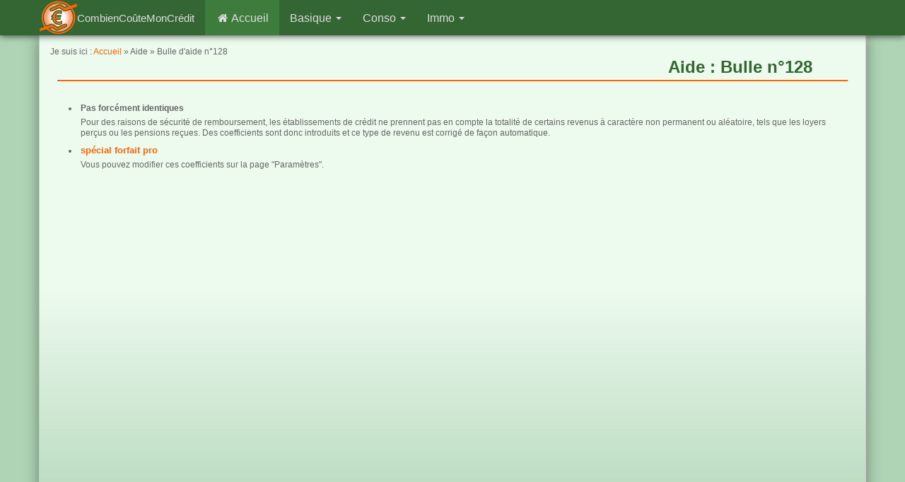

--- FILE ---
content_type: text/html; charset=UTF-8
request_url: https://combiencoutemoncredit.com/aide/voir-aide/128
body_size: 3186
content:
<!DOCTYPE html>
<html xmlns="http://www.w3.org/1999/xhtml" xml:lang="fr">
    <head>
        <meta http-equiv="Content-Type" content="text/HTML; charset=utf-8" />

        <title>Bulle d'aide sur CombienCouteMonCredit.com</title>

        <meta name="description" content="Contenu de la bullee d'aide sur CombienCouteMonCredit.com" />
        <meta name="keywords" content="" /> <meta name="robots" content="none" />

        <meta name="viewport" content="minimum-scale=1.0, width=device-width, initial-scale=1.0, maximum-scale=1.0, user-scalable=no" />

        <meta name="pragma" content="no-cache" />
        <meta name="language" content="fr" />

        <meta name="MSSmartTagsPreventParsing" content="TRUE" />

        <link rel="publisher" href="https://plus.google.com/104481071476915471195/" />

        <script type="text/javascript">
            var inProd = true;</script>

        
            <script src="/resources/desktop/fr-fr.js?1609776527" type='text/javascript'></script>
        

        <script type="text/javascript" src="https://apis.google.com/js/plusone.js">
            {lang: 'fr'}
        </script>

        
            <link href="/resources/desktop/fr-fr.css?1609776527" rel="stylesheet" type="text/css" media="all" />
        

        <!--[if lte IE 6]>
        <style type="text/css">
            #master-body {
                height: 100%;
            }
        </style>
        <![endif]-->

        <link rel="alternate" type="application/rss+xml" href="/actualites.xml" title="CombienCouteMonCrédit : actualités" />

        <link href="/images/logos/favicon.ico" rel="shortcut icon" />
        <link href="/images/logos/favicon.gif" rel="icon" type="image/gif" />

        <meta name="apple-itunes-app" content="app-id=1515000874">

        <!-- Android -->
        <meta name="google-play-app" content="app-id=fr.coutcredit.app">

    </head>


    <body>

        
            
            <script type="text/javascript">
                var _gaq = _gaq || [];
                        _gaq.push(['_setAccount', 'UA-6886098-5']);
                        _gaq.push(['_setDomainName', '.combiencoutemoncredit.com']);
                        _gaq.push(['_setCustomVar', 1, 'navType', 'desktop', 3]);
                        _gaq.push(['_setCustomVar', 2, 'navLang', 'fr-fr', 3]);
                        _gaq.push(['_setCustomVar', 3, 'userType', 'visitor', 3]); _gaq.push(['_trackPageview']);
                        (function() {
                        var ga = document.createElement('script'); ga.type = 'text/javascript'; ga.async = true;
                                ga.src = ('https:' == document.location.protocol ? 'https://ssl' : 'http://www') + '.google-analytics.com/ga.js';
                                (document.getElementsByTagName('head')[0] || document.getElementsByTagName('body')[0]).appendChild(ga);
                        })();</script>
        


        <input type='hidden' name='SessionId' id='SessionId' value='bnse1ki284qc7da5a6hcjsl23t' />
        <div id="Debug1" class="debug" style="display:none;"></div>
        <div id="Debug2" class="debug" style="display:none;"></div>

        <div class="modal fade" id="CCMCmodalDialog" tabindex="-1" role="dialog" aria-labelledby="myLargeModalLabel" aria-hidden="true">
            <div class="modal-dialog modal-lg">
                <div class="modal-content" id="CCMCmodalDialogContent">
                    ...
                </div>
            </div>
        </div>

        <div class="hidden" id="ccmcModalWaitingContent">
            Chargement...
        </div>

        <div class="navbar navbar-default navbar-fixed-top pageHeader" role="banner">
            <div class="container">
                <div class="navbar-header">
                    <button type="button" class="navbar-toggle" data-toggle="collapse" data-target="#navigation-bar-collapse">
                        <span class="sr-only">Toggle navigation</span>
                        <span class="icon-bar"></span>
                        <span class="icon-bar"></span>
                        <span class="icon-bar"></span>
                    </button>
                    <a class="navbar-brand navbar-logo" href="/">
                        <img src='/images/logos/headerlogo.png' alt='CombienCouteMonCredit' title='CombienCouteMonCredit' border='none' />
                    </a>
                    <a class="navbar-brand" href="/">
                        CombienCoûteMonCrédit
                    </a>
                </div>

                <div class="collapse navbar-collapse" id="navigation-bar-collapse" role="navigation">
                    <ul class="nav navbar-nav">
                        <li class="active "><a href="/"><i class="icon-home"></i> Accueil</a></li>
                        <li class="dropdown ">
                            <a href="/mes-dossiers/module-basique" class="dropdown-toggle" data-toggle="dropdown">Basique <b class="caret"></b></a>
                            <ul class="dropdown-menu">
                                <li class=""><a href="/mes-dossiers/module-basique/comparaison-acquisition-location">Comparaison achat / location</a></li>
                                <li class=""><a href="/mes-dossiers/module-basique/mon-emprunt-courant">Mon emprunt courant</a></li>
                                <li class="divider"></li>
                                <li class=""><a href="/mes-dossiers/module-basique/mes-outils">Mes outils</a></li>
                                <li class=""><a href="/mes-dossiers/module-basique/mes-outils/comparaison-taux-fixe-taux-variable">Taux fixe / taux variable</a></li>
                                <li class=""><a href="/mes-dossiers/module-basique/mes-outils/modification-mensualite">Modif. mensualité</a></li>
                                <li class=""><a href="/mes-dossiers/module-basique/mes-outils/modification-duree">Modif. durée</a></li>
                                <li class=""><a href="/mes-dossiers/module-basique/mes-outils/remboursement-partiel-anticipe">Remboursement partiel</a></li>
                            </ul>
                        </li>
                        <li class="dropdown ">
                            <a href="/mes-dossiers/module-conso" class="dropdown-toggle" data-toggle="dropdown">Conso <b class="caret"></b></a>
                            <ul class="dropdown-menu">
                                <li class=""><a href="/mes-dossiers/module-conso/mes-credits-revolving">Mes cr&eacute;dits Revolving</a></li>
                                <li class=""><a href="/mes-dossiers/module-conso/mon-regroupement-de-credits">Mon rachat de cr&eacute;dits</a></li>
                            </ul>
                        </li>
                        <li class="dropdown ">
                            <a href="/mes-dossiers/module-immo" class="dropdown-toggle" data-toggle="dropdown">Immo <b class="caret"></b></a>
                            <ul class="dropdown-menu">
                                <li class=""><a href="/mes-dossiers/module-immo/ma-situation-personnelle">Ma situation personnelle </a></li>
                                <li class=""><a href="/mes-dossiers/module-immo/mon-projet">Mon projet </a></li>
                                <li class=""><a href="/mes-dossiers/module-immo/mes-donnees-d-emprunt">Mes donn&eacute;es d'emprunt </a></li>
                                <li class=""><a href="/mes-dossiers/module-immo/mon-plan-de-financement">Mon plan de financement </a></li>
                                <li class=""><a href="/mes-dossiers/module-immo/ma-synthese">Ma synth&egrave;se </a></li>
                            </ul>
                        </li>
                    </ul>
                </div><!-- /.navbar-collapse -->
            </div>
        </div>

        <div class="pageContent container">

            
                    <div id='Position'>
        Je suis ici :
        <a href='/'>Accueil</a>
        &raquo; Aide
        &raquo; Bulle d'aide n°128    </div>

    <h1>Aide : Bulle n°128</h1>
    <p>&nbsp;</p>
    <div class='AideContent-body'><ul><li><p><b>Pas forcément identiques</b></p><p>Pour des raisons de sécurité de remboursement, les établissements de crédit ne prennent pas en compte la totalité de certains revenus à caractère non permanent ou aléatoire, tels que les loyers perçus ou les pensions reçues. Des coefficients sont donc introduits et ce type de revenu est corrigé de façon automatique.</p></li></ul><ul><li><p><b><span class='valeur2'>spécial forfait pro</span></b></p><p>Vous pouvez modifier ces coefficients sur la page &#034;Paramètres&#034;.</p></li></ul></div>
            

        </div>

        <div class="pageFooter">
            <div class="container">
                <div class="row">
                    <div class="col-lg-12">
                        <a href='/aide'>Aide</a>&nbsp;&nbsp;&nbsp; | &nbsp;&nbsp;&nbsp;
                        <a href='/aide/plan-du-site'>Plan du site</a>&nbsp;&nbsp;&nbsp; | &nbsp;&nbsp;&nbsp;
                        <a href='/aide/visite-guidee'>Visite guidée</a>&nbsp;&nbsp;&nbsp; | &nbsp;&nbsp;&nbsp;
                        <a href='/aide/mentions-legales'>Mentions légales</a>&nbsp;&nbsp;&nbsp; | &nbsp;&nbsp;&nbsp;
                        <a href='/aide/contact'>Contact</a>
                    </div>
                </div>
                <div class="row">
                    <div class="col-md-4 col-md-offset-2">
                        Copyright © 2026 Bixev. Tous droits réservés.
                        &nbsp;&nbsp;
                        <i class="icon-lightbulb" style="cursor:pointer;color:white;" onclick="$('#serverInfos').slideToggle(); return false;"></i>
                        <span style="position:relative">
                            <div style="display:none;position:absolute;bottom:0;left:25px;width:300px;z-index:1000;" class="msgInfo" id="serverInfos">
                                <div class="row">
                                    <button type="button" class="close" aria-hidden="true" onclick="$('#serverInfos').slideToggle(); return false;">&times;</button>
                                </div>
                                <div class="row form-horizontal">
                                    <div class="form-group">
                                        <label class="col-xs-6 control-label">Version</label>
                                        <div class="form-control-static col-xs-6 text-left">2.2.9</div>
                                    </div>
                                    <div class="form-group">
                                        <label class="col-xs-6 control-label">Serveur</label>
                                        <div class="form-control-static col-xs-6 text-left">GKE</div>
                                    </div>
                                    <div class="form-group">
                                        <label class="col-xs-6 control-label">Page générée en</label>
                                        <div class="form-control-static col-xs-6 text-left">0.073 s</div>
                                    </div>
                                </div>
                            </div>
                        </span>
                    </div>
                    <div class="col-md-4">
                        SAS Bixev RCS Evreux 794 424 275
                    </div>
                </div>
            </div>
        </div> <!-- AddThis Smart Layers BEGIN -->
<!-- Go to http://www.addthis.com/get/smart-layers to customize -->
<script type="text/javascript" src="//s7.addthis.com/js/300/addthis_widget.js#pubid=ra-53175a2f4ebf5968"></script>
<script type="text/javascript">
  addthis.layers({
    'theme' : 'transparent',
    'share' : {
      'position' : 'left',
      'numPreferredServices' : 5
    },
    'follow' : {
      'services' : [
        {'service': 'facebook', 'id': 'CombienCouteMonCredit'},
        {'service': 'twitter', 'id': 'coutcredit'},
        {'service': 'google_follow', 'id': '+Combiencoutemoncredit'}
      ]
    }
  });
</script>
<!-- AddThis Smart Layers END -->
    </body>
</html>


--- FILE ---
content_type: application/javascript; charset=UTF-8
request_url: https://combiencoutemoncredit.com/resources/desktop/fr-fr.js?1609776527
body_size: 171360
content:
/* CCMC js/desktop/fr-fr rev 0 */var CCMCjsVersion="0";
if(typeof BixevRootNS=="undefined"||!BixevRootNS){var BixevRootNS={};}
if(typeof BixevRootNS.ns=="undefined"){BixevRootNS.toString=function(){return"NS BixevRootNS";};BixevRootNS.ns=function(ns){var b=null,f,c;if(typeof ns=='undefined'){c=[];}
else{c=(""+ns).split(".");}
b=BixevRootNS;for(f=c[0]=="BixevRootNS"?1:0;f<c.length;f+=1){b[c[f]]=b[c[f]]||{toString:(function(ns){return function(){return"NS "+ns;}})((c[0]=="BixevRootNS"?"":"BixevRootNS.")+ns)};b=b[c[f]];}
return b};}
if(typeof BixevRootNS=="undefined"||!BixevRootNS){var BixevRootNS={};}
if(typeof CCMC=="undefined"||!CCMC){var CCMC=BixevRootNS;}
(function(window,document,undefined){var NS=BixevRootNS.ns('nsFunctions');NS.getLoggers=true;NS.loggerTs=0;NS.logger=function(){if(!NS.getLoggers||(typeof(inProd)!=='undefined'&&inProd===true)){return;}
if(typeof(Mobile)!='undefined'&&Mobile){try{mobileLogger.apply(this,arguments);}
catch(e){}}
try{var myArgs=[],logType='log',withTrace=false,logTypes=['log','info','warn','error'];for(var i=0;i<arguments.length;i++){if(logTypes.indexOf(arguments[i])!=-1){logType=arguments[i];}
else if(arguments[i]=='trace'){withTrace=true;}
else{myArgs.push(arguments[i]);}}
if(typeof(MobileApp)=='undefined'||!MobileApp){var ts=NS.loggerTs==0?0:new Date().getTime()-NS.loggerTs;var tsString=ts.toString();while(tsString.length<4)tsString="0"+tsString;tsString=tsString.substr(0,tsString.length-3)+'.'+tsString.substr(tsString.length-3,tsString.length);NS.loggerTs=new Date().getTime();myArgs=[tsString+' | '].concat(myArgs);}
console[logType].apply(console,myArgs);if(withTrace){console.trace();}}
catch(e){}};window.logger=NS.logger;window.onerror=function(msg,file,line){var err="Erreur js : "+msg+" ("+file+":"+line+")";logger(err,'error');return false;};NS.mStackTrace=function(){var msReturn='';try{i.dont.exist+=0;}
catch(e){if(e.stack){var lines=e.stack.split('\n');var len=lines.length;for(var i=len-2;i>=0;i--){if(lines[i].match(/\/jquery\/jquery/)){continue;}
msReturn=lines[i];break;}}}
return"débug : "+msReturn;};NS.setLogger=function(activate,trace){var logsActive=NS.getLoggers;if(typeof(activate)!='boolean'){activate=true;}
if(typeof(trace)!='boolean'){trace=true;}
NS.getLoggers=activate;NS.getTraces=activate;if(!logsActive&&NS.getLoggers){logger("Les logs viennent d'être activés");}};})(window,document);
(function(window,document,undefined){var NS=BixevRootNS.ns('nsFunctions');NS.isset=function(){var aVars;if(arguments.length==0){return false;}
else if(arguments.length==1&&arguments[0]instanceof Array){aVars=arguments[0];}
else if(arguments.length==1&&!(arguments[0]instanceof Array)){return typeof arguments[0]!='undefined';}
else{aVars=arguments;}
if(typeof aVars[0]=='undefined'){return false;}
var value=aVars[0];for(var i=1;i<aVars.length;i++){if(typeof value!='object'){return false;}
if(typeof value[aVars[i]]=='undefined'){return false;}
value=value[aVars[i]];}
return true;};})(window,document);
(function(window,document,undefined){var NS=BixevRootNS.ns('nsFunctions');NS.get=function(){var aVars;if(arguments.length==0){return undefined;}
if(arguments.length==1&&!(arguments[0]instanceof Array)){return arguments[0];}
if(arguments.length==1&&arguments[0]instanceof Array){aVars=arguments[0];}
else{aVars=[];for(var i=0;i<arguments.length;i++){aVars.push(arguments[i]);}}
if(!NS.isset(aVars)){return undefined;}
var value=aVars[0];for(var i=1;i<aVars.length;i++){value=value[aVars[i]];}
return value;};})(window,document);
(function(window,document,undefined){var NS=BixevRootNS.ns('nsFunctions');NS.autoExecTimeOut=undefined;NS.autoExec=function(){clearTimeout(NS.autoExecTimeOut);if(typeof _autoExec!='undefined'&&_autoExec instanceof Array){for(var i=0;i<_autoExec.length;i++){if(_autoExec[i]instanceof Array&&typeof _autoExec[i][0]!='undefined'){if(!(_autoExec[i][0]instanceof Array)){_autoExec[i]=[_autoExec[i]];}
var f=_autoExec[i][0][0].split('.');var v=_autoExec[i][0].splice(1,_autoExec[i].length);if(f[0]=='window'){f[0]=window;}
else{f=[window].concat(f);}
if(NS.get(f)){var result=(NS.get(f)).apply(this,v);console.log(result);_autoExec[i].splice(0,1);while(_autoExec[i].length>0){var f=_autoExec[i][0][0].split('.');var v=_autoExec[i][0].splice(1,_autoExec[i].length);console.log(f,v);var result=result[f].apply(result,v);_autoExec[i].splice(0,1);}
_autoExec.splice(0,1);i--;}}}}
NS.autoExecTimeOut=setTimeout("BixevRootNS.nsFunctions.autoExec()",1000);};NS.autoExec();})(window,document);
(function(a,b){function G(a){var b=F[a]={};return p.each(a.split(s),function(a,c){b[c]=!0}),b}function J(a,c,d){if(d===b&&a.nodeType===1){var e="data-"+c.replace(I,"-$1").toLowerCase();d=a.getAttribute(e);if(typeof d=="string"){try{d=d==="true"?!0:d==="false"?!1:d==="null"?null:+d+""===d?+d:H.test(d)?p.parseJSON(d):d}catch(f){}p.data(a,c,d)}else d=b}return d}function K(a){var b;for(b in a){if(b==="data"&&p.isEmptyObject(a[b]))continue;if(b!=="toJSON")return!1}return!0}function ba(){return!1}function bb(){return!0}function bh(a){return!a||!a.parentNode||a.parentNode.nodeType===11}function bi(a,b){do a=a[b];while(a&&a.nodeType!==1);return a}function bj(a,b,c){b=b||0;if(p.isFunction(b))return p.grep(a,function(a,d){var e=!!b.call(a,d,a);return e===c});if(b.nodeType)return p.grep(a,function(a,d){return a===b===c});if(typeof b=="string"){var d=p.grep(a,function(a){return a.nodeType===1});if(be.test(b))return p.filter(b,d,!c);b=p.filter(b,d)}return p.grep(a,function(a,d){return p.inArray(a,b)>=0===c})}function bk(a){var b=bl.split("|"),c=a.createDocumentFragment();if(c.createElement)while(b.length)c.createElement(b.pop());return c}function bC(a,b){return a.getElementsByTagName(b)[0]||a.appendChild(a.ownerDocument.createElement(b))}function bD(a,b){if(b.nodeType!==1||!p.hasData(a))return;var c,d,e,f=p._data(a),g=p._data(b,f),h=f.events;if(h){delete g.handle,g.events={};for(c in h)for(d=0,e=h[c].length;d<e;d++)p.event.add(b,c,h[c][d])}g.data&&(g.data=p.extend({},g.data))}function bE(a,b){var c;if(b.nodeType!==1)return;b.clearAttributes&&b.clearAttributes(),b.mergeAttributes&&b.mergeAttributes(a),c=b.nodeName.toLowerCase(),c==="object"?(b.parentNode&&(b.outerHTML=a.outerHTML),p.support.html5Clone&&a.innerHTML&&!p.trim(b.innerHTML)&&(b.innerHTML=a.innerHTML)):c==="input"&&bv.test(a.type)?(b.defaultChecked=b.checked=a.checked,b.value!==a.value&&(b.value=a.value)):c==="option"?b.selected=a.defaultSelected:c==="input"||c==="textarea"?b.defaultValue=a.defaultValue:c==="script"&&b.text!==a.text&&(b.text=a.text),b.removeAttribute(p.expando)}function bF(a){return typeof a.getElementsByTagName!="undefined"?a.getElementsByTagName("*"):typeof a.querySelectorAll!="undefined"?a.querySelectorAll("*"):[]}function bG(a){bv.test(a.type)&&(a.defaultChecked=a.checked)}function bY(a,b){if(b in a)return b;var c=b.charAt(0).toUpperCase()+b.slice(1),d=b,e=bW.length;while(e--){b=bW[e]+c;if(b in a)return b}return d}function bZ(a,b){return a=b||a,p.css(a,"display")==="none"||!p.contains(a.ownerDocument,a)}function b$(a,b){var c,d,e=[],f=0,g=a.length;for(;f<g;f++){c=a[f];if(!c.style)continue;e[f]=p._data(c,"olddisplay"),b?(!e[f]&&c.style.display==="none"&&(c.style.display=""),c.style.display===""&&bZ(c)&&(e[f]=p._data(c,"olddisplay",cc(c.nodeName)))):(d=bH(c,"display"),!e[f]&&d!=="none"&&p._data(c,"olddisplay",d))}for(f=0;f<g;f++){c=a[f];if(!c.style)continue;if(!b||c.style.display==="none"||c.style.display==="")c.style.display=b?e[f]||"":"none"}return a}function b_(a,b,c){var d=bP.exec(b);return d?Math.max(0,d[1]-(c||0))+(d[2]||"px"):b}function ca(a,b,c,d){var e=c===(d?"border":"content")?4:b==="width"?1:0,f=0;for(;e<4;e+=2)c==="margin"&&(f+=p.css(a,c+bV[e],!0)),d?(c==="content"&&(f-=parseFloat(bH(a,"padding"+bV[e]))||0),c!=="margin"&&(f-=parseFloat(bH(a,"border"+bV[e]+"Width"))||0)):(f+=parseFloat(bH(a,"padding"+bV[e]))||0,c!=="padding"&&(f+=parseFloat(bH(a,"border"+bV[e]+"Width"))||0));return f}function cb(a,b,c){var d=b==="width"?a.offsetWidth:a.offsetHeight,e=!0,f=p.support.boxSizing&&p.css(a,"boxSizing")==="border-box";if(d<=0||d==null){d=bH(a,b);if(d<0||d==null)d=a.style[b];if(bQ.test(d))return d;e=f&&(p.support.boxSizingReliable||d===a.style[b]),d=parseFloat(d)||0}return d+ca(a,b,c||(f?"border":"content"),e)+"px"}function cc(a){if(bS[a])return bS[a];var b=p("<"+a+">").appendTo(e.body),c=b.css("display");b.remove();if(c==="none"||c===""){bI=e.body.appendChild(bI||p.extend(e.createElement("iframe"),{frameBorder:0,width:0,height:0}));if(!bJ||!bI.createElement)bJ=(bI.contentWindow||bI.contentDocument).document,bJ.write("<!doctype html><html><body>"),bJ.close();b=bJ.body.appendChild(bJ.createElement(a)),c=bH(b,"display"),e.body.removeChild(bI)}return bS[a]=c,c}function ci(a,b,c,d){var e;if(p.isArray(b))p.each(b,function(b,e){c||ce.test(a)?d(a,e):ci(a+"["+(typeof e=="object"?b:"")+"]",e,c,d)});else if(!c&&p.type(b)==="object")for(e in b)ci(a+"["+e+"]",b[e],c,d);else d(a,b)}function cz(a){return function(b,c){typeof b!="string"&&(c=b,b="*");var d,e,f,g=b.toLowerCase().split(s),h=0,i=g.length;if(p.isFunction(c))for(;h<i;h++)d=g[h],f=/^\+/.test(d),f&&(d=d.substr(1)||"*"),e=a[d]=a[d]||[],e[f?"unshift":"push"](c)}}function cA(a,c,d,e,f,g){f=f||c.dataTypes[0],g=g||{},g[f]=!0;var h,i=a[f],j=0,k=i?i.length:0,l=a===cv;for(;j<k&&(l||!h);j++)h=i[j](c,d,e),typeof h=="string"&&(!l||g[h]?h=b:(c.dataTypes.unshift(h),h=cA(a,c,d,e,h,g)));return(l||!h)&&!g["*"]&&(h=cA(a,c,d,e,"*",g)),h}function cB(a,c){var d,e,f=p.ajaxSettings.flatOptions||{};for(d in c)c[d]!==b&&((f[d]?a:e||(e={}))[d]=c[d]);e&&p.extend(!0,a,e)}function cC(a,c,d){var e,f,g,h,i=a.contents,j=a.dataTypes,k=a.responseFields;for(f in k)f in d&&(c[k[f]]=d[f]);while(j[0]==="*")j.shift(),e===b&&(e=a.mimeType||c.getResponseHeader("content-type"));if(e)for(f in i)if(i[f]&&i[f].test(e)){j.unshift(f);break}if(j[0]in d)g=j[0];else{for(f in d){if(!j[0]||a.converters[f+" "+j[0]]){g=f;break}h||(h=f)}g=g||h}if(g)return g!==j[0]&&j.unshift(g),d[g]}function cD(a,b){var c,d,e,f,g=a.dataTypes.slice(),h=g[0],i={},j=0;a.dataFilter&&(b=a.dataFilter(b,a.dataType));if(g[1])for(c in a.converters)i[c.toLowerCase()]=a.converters[c];for(;e=g[++j];)if(e!=="*"){if(h!=="*"&&h!==e){c=i[h+" "+e]||i["* "+e];if(!c)for(d in i){f=d.split(" ");if(f[1]===e){c=i[h+" "+f[0]]||i["* "+f[0]];if(c){c===!0?c=i[d]:i[d]!==!0&&(e=f[0],g.splice(j--,0,e));break}}}if(c!==!0)if(c&&a["throws"])b=c(b);else try{b=c(b)}catch(k){return{state:"parsererror",error:c?k:"No conversion from "+h+" to "+e}}}h=e}return{state:"success",data:b}}function cL(){try{return new a.XMLHttpRequest}catch(b){}}function cM(){try{return new a.ActiveXObject("Microsoft.XMLHTTP")}catch(b){}}function cU(){return setTimeout(function(){cN=b},0),cN=p.now()}function cV(a,b){p.each(b,function(b,c){var d=(cT[b]||[]).concat(cT["*"]),e=0,f=d.length;for(;e<f;e++)if(d[e].call(a,b,c))return})}function cW(a,b,c){var d,e=0,f=0,g=cS.length,h=p.Deferred().always(function(){delete i.elem}),i=function(){var b=cN||cU(),c=Math.max(0,j.startTime+j.duration-b),d=1-(c/j.duration||0),e=0,f=j.tweens.length;for(;e<f;e++)j.tweens[e].run(d);return h.notifyWith(a,[j,d,c]),d<1&&f?c:(h.resolveWith(a,[j]),!1)},j=h.promise({elem:a,props:p.extend({},b),opts:p.extend(!0,{specialEasing:{}},c),originalProperties:b,originalOptions:c,startTime:cN||cU(),duration:c.duration,tweens:[],createTween:function(b,c,d){var e=p.Tween(a,j.opts,b,c,j.opts.specialEasing[b]||j.opts.easing);return j.tweens.push(e),e},stop:function(b){var c=0,d=b?j.tweens.length:0;for(;c<d;c++)j.tweens[c].run(1);return b?h.resolveWith(a,[j,b]):h.rejectWith(a,[j,b]),this}}),k=j.props;cX(k,j.opts.specialEasing);for(;e<g;e++){d=cS[e].call(j,a,k,j.opts);if(d)return d}return cV(j,k),p.isFunction(j.opts.start)&&j.opts.start.call(a,j),p.fx.timer(p.extend(i,{anim:j,queue:j.opts.queue,elem:a})),j.progress(j.opts.progress).done(j.opts.done,j.opts.complete).fail(j.opts.fail).always(j.opts.always)}function cX(a,b){var c,d,e,f,g;for(c in a){d=p.camelCase(c),e=b[d],f=a[c],p.isArray(f)&&(e=f[1],f=a[c]=f[0]),c!==d&&(a[d]=f,delete a[c]),g=p.cssHooks[d];if(g&&"expand"in g){f=g.expand(f),delete a[d];for(c in f)c in a||(a[c]=f[c],b[c]=e)}else b[d]=e}}function cY(a,b,c){var d,e,f,g,h,i,j,k,l=this,m=a.style,n={},o=[],q=a.nodeType&&bZ(a);c.queue||(j=p._queueHooks(a,"fx"),j.unqueued==null&&(j.unqueued=0,k=j.empty.fire,j.empty.fire=function(){j.unqueued||k()}),j.unqueued++,l.always(function(){l.always(function(){j.unqueued--,p.queue(a,"fx").length||j.empty.fire()})})),a.nodeType===1&&("height"in b||"width"in b)&&(c.overflow=[m.overflow,m.overflowX,m.overflowY],p.css(a,"display")==="inline"&&p.css(a,"float")==="none"&&(!p.support.inlineBlockNeedsLayout||cc(a.nodeName)==="inline"?m.display="inline-block":m.zoom=1)),c.overflow&&(m.overflow="hidden",p.support.shrinkWrapBlocks||l.done(function(){m.overflow=c.overflow[0],m.overflowX=c.overflow[1],m.overflowY=c.overflow[2]}));for(d in b){f=b[d];if(cP.exec(f)){delete b[d];if(f===(q?"hide":"show"))continue;o.push(d)}}g=o.length;if(g){h=p._data(a,"fxshow")||p._data(a,"fxshow",{}),q?p(a).show():l.done(function(){p(a).hide()}),l.done(function(){var b;p.removeData(a,"fxshow",!0);for(b in n)p.style(a,b,n[b])});for(d=0;d<g;d++)e=o[d],i=l.createTween(e,q?h[e]:0),n[e]=h[e]||p.style(a,e),e in h||(h[e]=i.start,q&&(i.end=i.start,i.start=e==="width"||e==="height"?1:0))}}function cZ(a,b,c,d,e){return new cZ.prototype.init(a,b,c,d,e)}function c$(a,b){var c,d={height:a},e=0;b=b?1:0;for(;e<4;e+=2-b)c=bV[e],d["margin"+c]=d["padding"+c]=a;return b&&(d.opacity=d.width=a),d}function da(a){return p.isWindow(a)?a:a.nodeType===9?a.defaultView||a.parentWindow:!1}var c,d,e=a.document,f=a.location,g=a.navigator,h=a.jQuery,i=a.$,j=Array.prototype.push,k=Array.prototype.slice,l=Array.prototype.indexOf,m=Object.prototype.toString,n=Object.prototype.hasOwnProperty,o=String.prototype.trim,p=function(a,b){return new p.fn.init(a,b,c)},q=/[\-+]?(?:\d*\.|)\d+(?:[eE][\-+]?\d+|)/.source,r=/\S/,s=/\s+/,t=/^[\s\uFEFF\xA0]+|[\s\uFEFF\xA0]+$/g,u=/^(?:[^#<]*(<[\w\W]+>)[^>]*$|#([\w\-]*)$)/,v=/^<(\w+)\s*\/?>(?:<\/\1>|)$/,w=/^[\],:{}\s]*$/,x=/(?:^|:|,)(?:\s*\[)+/g,y=/\\(?:["\\\/bfnrt]|u[\da-fA-F]{4})/g,z=/"[^"\\\r\n]*"|true|false|null|-?(?:\d\d*\.|)\d+(?:[eE][\-+]?\d+|)/g,A=/^-ms-/,B=/-([\da-z])/gi,C=function(a,b){return(b+"").toUpperCase()},D=function(){e.addEventListener?(e.removeEventListener("DOMContentLoaded",D,!1),p.ready()):e.readyState==="complete"&&(e.detachEvent("onreadystatechange",D),p.ready())},E={};p.fn=p.prototype={constructor:p,init:function(a,c,d){var f,g,h,i;if(!a)return this;if(a.nodeType)return this.context=this[0]=a,this.length=1,this;if(typeof a=="string"){a.charAt(0)==="<"&&a.charAt(a.length-1)===">"&&a.length>=3?f=[null,a,null]:f=u.exec(a);if(f&&(f[1]||!c)){if(f[1])return c=c instanceof p?c[0]:c,i=c&&c.nodeType?c.ownerDocument||c:e,a=p.parseHTML(f[1],i,!0),v.test(f[1])&&p.isPlainObject(c)&&this.attr.call(a,c,!0),p.merge(this,a);g=e.getElementById(f[2]);if(g&&g.parentNode){if(g.id!==f[2])return d.find(a);this.length=1,this[0]=g}return this.context=e,this.selector=a,this}return!c||c.jquery?(c||d).find(a):this.constructor(c).find(a)}return p.isFunction(a)?d.ready(a):(a.selector!==b&&(this.selector=a.selector,this.context=a.context),p.makeArray(a,this))},selector:"",jquery:"1.8.2",length:0,size:function(){return this.length},toArray:function(){return k.call(this)},get:function(a){return a==null?this.toArray():a<0?this[this.length+a]:this[a]},pushStack:function(a,b,c){var d=p.merge(this.constructor(),a);return d.prevObject=this,d.context=this.context,b==="find"?d.selector=this.selector+(this.selector?" ":"")+c:b&&(d.selector=this.selector+"."+b+"("+c+")"),d},each:function(a,b){return p.each(this,a,b)},ready:function(a){return p.ready.promise().done(a),this},eq:function(a){return a=+a,a===-1?this.slice(a):this.slice(a,a+1)},first:function(){return this.eq(0)},last:function(){return this.eq(-1)},slice:function(){return this.pushStack(k.apply(this,arguments),"slice",k.call(arguments).join(","))},map:function(a){return this.pushStack(p.map(this,function(b,c){return a.call(b,c,b)}))},end:function(){return this.prevObject||this.constructor(null)},push:j,sort:[].sort,splice:[].splice},p.fn.init.prototype=p.fn,p.extend=p.fn.extend=function(){var a,c,d,e,f,g,h=arguments[0]||{},i=1,j=arguments.length,k=!1;typeof h=="boolean"&&(k=h,h=arguments[1]||{},i=2),typeof h!="object"&&!p.isFunction(h)&&(h={}),j===i&&(h=this,--i);for(;i<j;i++)if((a=arguments[i])!=null)for(c in a){d=h[c],e=a[c];if(h===e)continue;k&&e&&(p.isPlainObject(e)||(f=p.isArray(e)))?(f?(f=!1,g=d&&p.isArray(d)?d:[]):g=d&&p.isPlainObject(d)?d:{},h[c]=p.extend(k,g,e)):e!==b&&(h[c]=e)}return h},p.extend({noConflict:function(b){return a.$===p&&(a.$=i),b&&a.jQuery===p&&(a.jQuery=h),p},isReady:!1,readyWait:1,holdReady:function(a){a?p.readyWait++:p.ready(!0)},ready:function(a){if(a===!0?--p.readyWait:p.isReady)return;if(!e.body)return setTimeout(p.ready,1);p.isReady=!0;if(a!==!0&&--p.readyWait>0)return;d.resolveWith(e,[p]),p.fn.trigger&&p(e).trigger("ready").off("ready")},isFunction:function(a){return p.type(a)==="function"},isArray:Array.isArray||function(a){return p.type(a)==="array"},isWindow:function(a){return a!=null&&a==a.window},isNumeric:function(a){return!isNaN(parseFloat(a))&&isFinite(a)},type:function(a){return a==null?String(a):E[m.call(a)]||"object"},isPlainObject:function(a){if(!a||p.type(a)!=="object"||a.nodeType||p.isWindow(a))return!1;try{if(a.constructor&&!n.call(a,"constructor")&&!n.call(a.constructor.prototype,"isPrototypeOf"))return!1}catch(c){return!1}var d;for(d in a);return d===b||n.call(a,d)},isEmptyObject:function(a){var b;for(b in a)return!1;return!0},error:function(a){throw new Error(a)},parseHTML:function(a,b,c){var d;return!a||typeof a!="string"?null:(typeof b=="boolean"&&(c=b,b=0),b=b||e,(d=v.exec(a))?[b.createElement(d[1])]:(d=p.buildFragment([a],b,c?null:[]),p.merge([],(d.cacheable?p.clone(d.fragment):d.fragment).childNodes)))},parseJSON:function(b){if(!b||typeof b!="string")return null;b=p.trim(b);if(a.JSON&&a.JSON.parse)return a.JSON.parse(b);if(w.test(b.replace(y,"@").replace(z,"]").replace(x,"")))return(new Function("return "+b))();p.error("Invalid JSON: "+b)},parseXML:function(c){var d,e;if(!c||typeof c!="string")return null;try{a.DOMParser?(e=new DOMParser,d=e.parseFromString(c,"text/xml")):(d=new ActiveXObject("Microsoft.XMLDOM"),d.async="false",d.loadXML(c))}catch(f){d=b}return(!d||!d.documentElement||d.getElementsByTagName("parsererror").length)&&p.error("Invalid XML: "+c),d},noop:function(){},globalEval:function(b){b&&r.test(b)&&(a.execScript||function(b){a.eval.call(a,b)})(b)},camelCase:function(a){return a.replace(A,"ms-").replace(B,C)},nodeName:function(a,b){return a.nodeName&&a.nodeName.toLowerCase()===b.toLowerCase()},each:function(a,c,d){var e,f=0,g=a.length,h=g===b||p.isFunction(a);if(d){if(h){for(e in a)if(c.apply(a[e],d)===!1)break}else for(;f<g;)if(c.apply(a[f++],d)===!1)break}else if(h){for(e in a)if(c.call(a[e],e,a[e])===!1)break}else for(;f<g;)if(c.call(a[f],f,a[f++])===!1)break;return a},trim:o&&!o.call("﻿ ")?function(a){return a==null?"":o.call(a)}:function(a){return a==null?"":(a+"").replace(t,"")},makeArray:function(a,b){var c,d=b||[];return a!=null&&(c=p.type(a),a.length==null||c==="string"||c==="function"||c==="regexp"||p.isWindow(a)?j.call(d,a):p.merge(d,a)),d},inArray:function(a,b,c){var d;if(b){if(l)return l.call(b,a,c);d=b.length,c=c?c<0?Math.max(0,d+c):c:0;for(;c<d;c++)if(c in b&&b[c]===a)return c}return-1},merge:function(a,c){var d=c.length,e=a.length,f=0;if(typeof d=="number")for(;f<d;f++)a[e++]=c[f];else while(c[f]!==b)a[e++]=c[f++];return a.length=e,a},grep:function(a,b,c){var d,e=[],f=0,g=a.length;c=!!c;for(;f<g;f++)d=!!b(a[f],f),c!==d&&e.push(a[f]);return e},map:function(a,c,d){var e,f,g=[],h=0,i=a.length,j=a instanceof p||i!==b&&typeof i=="number"&&(i>0&&a[0]&&a[i-1]||i===0||p.isArray(a));if(j)for(;h<i;h++)e=c(a[h],h,d),e!=null&&(g[g.length]=e);else for(f in a)e=c(a[f],f,d),e!=null&&(g[g.length]=e);return g.concat.apply([],g)},guid:1,proxy:function(a,c){var d,e,f;return typeof c=="string"&&(d=a[c],c=a,a=d),p.isFunction(a)?(e=k.call(arguments,2),f=function(){return a.apply(c,e.concat(k.call(arguments)))},f.guid=a.guid=a.guid||p.guid++,f):b},access:function(a,c,d,e,f,g,h){var i,j=d==null,k=0,l=a.length;if(d&&typeof d=="object"){for(k in d)p.access(a,c,k,d[k],1,g,e);f=1}else if(e!==b){i=h===b&&p.isFunction(e),j&&(i?(i=c,c=function(a,b,c){return i.call(p(a),c)}):(c.call(a,e),c=null));if(c)for(;k<l;k++)c(a[k],d,i?e.call(a[k],k,c(a[k],d)):e,h);f=1}return f?a:j?c.call(a):l?c(a[0],d):g},now:function(){return(new Date).getTime()}}),p.ready.promise=function(b){if(!d){d=p.Deferred();if(e.readyState==="complete")setTimeout(p.ready,1);else if(e.addEventListener)e.addEventListener("DOMContentLoaded",D,!1),a.addEventListener("load",p.ready,!1);else{e.attachEvent("onreadystatechange",D),a.attachEvent("onload",p.ready);var c=!1;try{c=a.frameElement==null&&e.documentElement}catch(f){}c&&c.doScroll&&function g(){if(!p.isReady){try{c.doScroll("left")}catch(a){return setTimeout(g,50)}p.ready()}}()}}return d.promise(b)},p.each("Boolean Number String Function Array Date RegExp Object".split(" "),function(a,b){E["[object "+b+"]"]=b.toLowerCase()}),c=p(e);var F={};p.Callbacks=function(a){a=typeof a=="string"?F[a]||G(a):p.extend({},a);var c,d,e,f,g,h,i=[],j=!a.once&&[],k=function(b){c=a.memory&&b,d=!0,h=f||0,f=0,g=i.length,e=!0;for(;i&&h<g;h++)if(i[h].apply(b[0],b[1])===!1&&a.stopOnFalse){c=!1;break}e=!1,i&&(j?j.length&&k(j.shift()):c?i=[]:l.disable())},l={add:function(){if(i){var b=i.length;(function d(b){p.each(b,function(b,c){var e=p.type(c);e==="function"&&(!a.unique||!l.has(c))?i.push(c):c&&c.length&&e!=="string"&&d(c)})})(arguments),e?g=i.length:c&&(f=b,k(c))}return this},remove:function(){return i&&p.each(arguments,function(a,b){var c;while((c=p.inArray(b,i,c))>-1)i.splice(c,1),e&&(c<=g&&g--,c<=h&&h--)}),this},has:function(a){return p.inArray(a,i)>-1},empty:function(){return i=[],this},disable:function(){return i=j=c=b,this},disabled:function(){return!i},lock:function(){return j=b,c||l.disable(),this},locked:function(){return!j},fireWith:function(a,b){return b=b||[],b=[a,b.slice?b.slice():b],i&&(!d||j)&&(e?j.push(b):k(b)),this},fire:function(){return l.fireWith(this,arguments),this},fired:function(){return!!d}};return l},p.extend({Deferred:function(a){var b=[["resolve","done",p.Callbacks("once memory"),"resolved"],["reject","fail",p.Callbacks("once memory"),"rejected"],["notify","progress",p.Callbacks("memory")]],c="pending",d={state:function(){return c},always:function(){return e.done(arguments).fail(arguments),this},then:function(){var a=arguments;return p.Deferred(function(c){p.each(b,function(b,d){var f=d[0],g=a[b];e[d[1]](p.isFunction(g)?function(){var a=g.apply(this,arguments);a&&p.isFunction(a.promise)?a.promise().done(c.resolve).fail(c.reject).progress(c.notify):c[f+"With"](this===e?c:this,[a])}:c[f])}),a=null}).promise()},promise:function(a){return a!=null?p.extend(a,d):d}},e={};return d.pipe=d.then,p.each(b,function(a,f){var g=f[2],h=f[3];d[f[1]]=g.add,h&&g.add(function(){c=h},b[a^1][2].disable,b[2][2].lock),e[f[0]]=g.fire,e[f[0]+"With"]=g.fireWith}),d.promise(e),a&&a.call(e,e),e},when:function(a){var b=0,c=k.call(arguments),d=c.length,e=d!==1||a&&p.isFunction(a.promise)?d:0,f=e===1?a:p.Deferred(),g=function(a,b,c){return function(d){b[a]=this,c[a]=arguments.length>1?k.call(arguments):d,c===h?f.notifyWith(b,c):--e||f.resolveWith(b,c)}},h,i,j;if(d>1){h=new Array(d),i=new Array(d),j=new Array(d);for(;b<d;b++)c[b]&&p.isFunction(c[b].promise)?c[b].promise().done(g(b,j,c)).fail(f.reject).progress(g(b,i,h)):--e}return e||f.resolveWith(j,c),f.promise()}}),p.support=function(){var b,c,d,f,g,h,i,j,k,l,m,n=e.createElement("div");n.setAttribute("className","t"),n.innerHTML="  <link/><table></table><a href='/a'>a</a><input type='checkbox'/>",c=n.getElementsByTagName("*"),d=n.getElementsByTagName("a")[0],d.style.cssText="top:1px;float:left;opacity:.5";if(!c||!c.length)return{};f=e.createElement("select"),g=f.appendChild(e.createElement("option")),h=n.getElementsByTagName("input")[0],b={leadingWhitespace:n.firstChild.nodeType===3,tbody:!n.getElementsByTagName("tbody").length,htmlSerialize:!!n.getElementsByTagName("link").length,style:/top/.test(d.getAttribute("style")),hrefNormalized:d.getAttribute("href")==="/a",opacity:/^0.5/.test(d.style.opacity),cssFloat:!!d.style.cssFloat,checkOn:h.value==="on",optSelected:g.selected,getSetAttribute:n.className!=="t",enctype:!!e.createElement("form").enctype,html5Clone:e.createElement("nav").cloneNode(!0).outerHTML!=="<:nav></:nav>",boxModel:e.compatMode==="CSS1Compat",submitBubbles:!0,changeBubbles:!0,focusinBubbles:!1,deleteExpando:!0,noCloneEvent:!0,inlineBlockNeedsLayout:!1,shrinkWrapBlocks:!1,reliableMarginRight:!0,boxSizingReliable:!0,pixelPosition:!1},h.checked=!0,b.noCloneChecked=h.cloneNode(!0).checked,f.disabled=!0,b.optDisabled=!g.disabled;try{delete n.test}catch(o){b.deleteExpando=!1}!n.addEventListener&&n.attachEvent&&n.fireEvent&&(n.attachEvent("onclick",m=function(){b.noCloneEvent=!1}),n.cloneNode(!0).fireEvent("onclick"),n.detachEvent("onclick",m)),h=e.createElement("input"),h.value="t",h.setAttribute("type","radio"),b.radioValue=h.value==="t",h.setAttribute("checked","checked"),h.setAttribute("name","t"),n.appendChild(h),i=e.createDocumentFragment(),i.appendChild(n.lastChild),b.checkClone=i.cloneNode(!0).cloneNode(!0).lastChild.checked,b.appendChecked=h.checked,i.removeChild(h),i.appendChild(n);if(n.attachEvent)for(k in{submit:!0,change:!0,focusin:!0})j="on"+k,l=j in n,l||(n.setAttribute(j,"return;"),l=typeof n[j]=="function"),b[k+"Bubbles"]=l;return p(function(){var c,d,f,g,h="padding:0;margin:0;border:0;display:block;overflow:hidden;",i=e.getElementsByTagName("body")[0];if(!i)return;c=e.createElement("div"),c.style.cssText="visibility:hidden;border:0;width:0;height:0;position:static;top:0;margin-top:1px",i.insertBefore(c,i.firstChild),d=e.createElement("div"),c.appendChild(d),d.innerHTML="<table><tr><td></td><td>t</td></tr></table>",f=d.getElementsByTagName("td"),f[0].style.cssText="padding:0;margin:0;border:0;display:none",l=f[0].offsetHeight===0,f[0].style.display="",f[1].style.display="none",b.reliableHiddenOffsets=l&&f[0].offsetHeight===0,d.innerHTML="",d.style.cssText="box-sizing:border-box;-moz-box-sizing:border-box;-webkit-box-sizing:border-box;padding:1px;border:1px;display:block;width:4px;margin-top:1%;position:absolute;top:1%;",b.boxSizing=d.offsetWidth===4,b.doesNotIncludeMarginInBodyOffset=i.offsetTop!==1,a.getComputedStyle&&(b.pixelPosition=(a.getComputedStyle(d,null)||{}).top!=="1%",b.boxSizingReliable=(a.getComputedStyle(d,null)||{width:"4px"}).width==="4px",g=e.createElement("div"),g.style.cssText=d.style.cssText=h,g.style.marginRight=g.style.width="0",d.style.width="1px",d.appendChild(g),b.reliableMarginRight=!parseFloat((a.getComputedStyle(g,null)||{}).marginRight)),typeof d.style.zoom!="undefined"&&(d.innerHTML="",d.style.cssText=h+"width:1px;padding:1px;display:inline;zoom:1",b.inlineBlockNeedsLayout=d.offsetWidth===3,d.style.display="block",d.style.overflow="visible",d.innerHTML="<div></div>",d.firstChild.style.width="5px",b.shrinkWrapBlocks=d.offsetWidth!==3,c.style.zoom=1),i.removeChild(c),c=d=f=g=null}),i.removeChild(n),c=d=f=g=h=i=n=null,b}();var H=/(?:\{[\s\S]*\}|\[[\s\S]*\])$/,I=/([A-Z])/g;p.extend({cache:{},deletedIds:[],uuid:0,expando:"jQuery"+(p.fn.jquery+Math.random()).replace(/\D/g,""),noData:{embed:!0,object:"clsid:D27CDB6E-AE6D-11cf-96B8-444553540000",applet:!0},hasData:function(a){return a=a.nodeType?p.cache[a[p.expando]]:a[p.expando],!!a&&!K(a)},data:function(a,c,d,e){if(!p.acceptData(a))return;var f,g,h=p.expando,i=typeof c=="string",j=a.nodeType,k=j?p.cache:a,l=j?a[h]:a[h]&&h;if((!l||!k[l]||!e&&!k[l].data)&&i&&d===b)return;l||(j?a[h]=l=p.deletedIds.pop()||p.guid++:l=h),k[l]||(k[l]={},j||(k[l].toJSON=p.noop));if(typeof c=="object"||typeof c=="function")e?k[l]=p.extend(k[l],c):k[l].data=p.extend(k[l].data,c);return f=k[l],e||(f.data||(f.data={}),f=f.data),d!==b&&(f[p.camelCase(c)]=d),i?(g=f[c],g==null&&(g=f[p.camelCase(c)])):g=f,g},removeData:function(a,b,c){if(!p.acceptData(a))return;var d,e,f,g=a.nodeType,h=g?p.cache:a,i=g?a[p.expando]:p.expando;if(!h[i])return;if(b){d=c?h[i]:h[i].data;if(d){p.isArray(b)||(b in d?b=[b]:(b=p.camelCase(b),b in d?b=[b]:b=b.split(" ")));for(e=0,f=b.length;e<f;e++)delete d[b[e]];if(!(c?K:p.isEmptyObject)(d))return}}if(!c){delete h[i].data;if(!K(h[i]))return}g?p.cleanData([a],!0):p.support.deleteExpando||h!=h.window?delete h[i]:h[i]=null},_data:function(a,b,c){return p.data(a,b,c,!0)},acceptData:function(a){var b=a.nodeName&&p.noData[a.nodeName.toLowerCase()];return!b||b!==!0&&a.getAttribute("classid")===b}}),p.fn.extend({data:function(a,c){var d,e,f,g,h,i=this[0],j=0,k=null;if(a===b){if(this.length){k=p.data(i);if(i.nodeType===1&&!p._data(i,"parsedAttrs")){f=i.attributes;for(h=f.length;j<h;j++)g=f[j].name,g.indexOf("data-")||(g=p.camelCase(g.substring(5)),J(i,g,k[g]));p._data(i,"parsedAttrs",!0)}}return k}return typeof a=="object"?this.each(function(){p.data(this,a)}):(d=a.split(".",2),d[1]=d[1]?"."+d[1]:"",e=d[1]+"!",p.access(this,function(c){if(c===b)return k=this.triggerHandler("getData"+e,[d[0]]),k===b&&i&&(k=p.data(i,a),k=J(i,a,k)),k===b&&d[1]?this.data(d[0]):k;d[1]=c,this.each(function(){var b=p(this);b.triggerHandler("setData"+e,d),p.data(this,a,c),b.triggerHandler("changeData"+e,d)})},null,c,arguments.length>1,null,!1))},removeData:function(a){return this.each(function(){p.removeData(this,a)})}}),p.extend({queue:function(a,b,c){var d;if(a)return b=(b||"fx")+"queue",d=p._data(a,b),c&&(!d||p.isArray(c)?d=p._data(a,b,p.makeArray(c)):d.push(c)),d||[]},dequeue:function(a,b){b=b||"fx";var c=p.queue(a,b),d=c.length,e=c.shift(),f=p._queueHooks(a,b),g=function(){p.dequeue(a,b)};e==="inprogress"&&(e=c.shift(),d--),e&&(b==="fx"&&c.unshift("inprogress"),delete f.stop,e.call(a,g,f)),!d&&f&&f.empty.fire()},_queueHooks:function(a,b){var c=b+"queueHooks";return p._data(a,c)||p._data(a,c,{empty:p.Callbacks("once memory").add(function(){p.removeData(a,b+"queue",!0),p.removeData(a,c,!0)})})}}),p.fn.extend({queue:function(a,c){var d=2;return typeof a!="string"&&(c=a,a="fx",d--),arguments.length<d?p.queue(this[0],a):c===b?this:this.each(function(){var b=p.queue(this,a,c);p._queueHooks(this,a),a==="fx"&&b[0]!=="inprogress"&&p.dequeue(this,a)})},dequeue:function(a){return this.each(function(){p.dequeue(this,a)})},delay:function(a,b){return a=p.fx?p.fx.speeds[a]||a:a,b=b||"fx",this.queue(b,function(b,c){var d=setTimeout(b,a);c.stop=function(){clearTimeout(d)}})},clearQueue:function(a){return this.queue(a||"fx",[])},promise:function(a,c){var d,e=1,f=p.Deferred(),g=this,h=this.length,i=function(){--e||f.resolveWith(g,[g])};typeof a!="string"&&(c=a,a=b),a=a||"fx";while(h--)d=p._data(g[h],a+"queueHooks"),d&&d.empty&&(e++,d.empty.add(i));return i(),f.promise(c)}});var L,M,N,O=/[\t\r\n]/g,P=/\r/g,Q=/^(?:button|input)$/i,R=/^(?:button|input|object|select|textarea)$/i,S=/^a(?:rea|)$/i,T=/^(?:autofocus|autoplay|async|checked|controls|defer|disabled|hidden|loop|multiple|open|readonly|required|scoped|selected)$/i,U=p.support.getSetAttribute;p.fn.extend({attr:function(a,b){return p.access(this,p.attr,a,b,arguments.length>1)},removeAttr:function(a){return this.each(function(){p.removeAttr(this,a)})},prop:function(a,b){return p.access(this,p.prop,a,b,arguments.length>1)},removeProp:function(a){return a=p.propFix[a]||a,this.each(function(){try{this[a]=b,delete this[a]}catch(c){}})},addClass:function(a){var b,c,d,e,f,g,h;if(p.isFunction(a))return this.each(function(b){p(this).addClass(a.call(this,b,this.className))});if(a&&typeof a=="string"){b=a.split(s);for(c=0,d=this.length;c<d;c++){e=this[c];if(e.nodeType===1)if(!e.className&&b.length===1)e.className=a;else{f=" "+e.className+" ";for(g=0,h=b.length;g<h;g++)f.indexOf(" "+b[g]+" ")<0&&(f+=b[g]+" ");e.className=p.trim(f)}}}return this},removeClass:function(a){var c,d,e,f,g,h,i;if(p.isFunction(a))return this.each(function(b){p(this).removeClass(a.call(this,b,this.className))});if(a&&typeof a=="string"||a===b){c=(a||"").split(s);for(h=0,i=this.length;h<i;h++){e=this[h];if(e.nodeType===1&&e.className){d=(" "+e.className+" ").replace(O," ");for(f=0,g=c.length;f<g;f++)while(d.indexOf(" "+c[f]+" ")>=0)d=d.replace(" "+c[f]+" "," ");e.className=a?p.trim(d):""}}}return this},toggleClass:function(a,b){var c=typeof a,d=typeof b=="boolean";return p.isFunction(a)?this.each(function(c){p(this).toggleClass(a.call(this,c,this.className,b),b)}):this.each(function(){if(c==="string"){var e,f=0,g=p(this),h=b,i=a.split(s);while(e=i[f++])h=d?h:!g.hasClass(e),g[h?"addClass":"removeClass"](e)}else if(c==="undefined"||c==="boolean")this.className&&p._data(this,"__className__",this.className),this.className=this.className||a===!1?"":p._data(this,"__className__")||""})},hasClass:function(a){var b=" "+a+" ",c=0,d=this.length;for(;c<d;c++)if(this[c].nodeType===1&&(" "+this[c].className+" ").replace(O," ").indexOf(b)>=0)return!0;return!1},val:function(a){var c,d,e,f=this[0];if(!arguments.length){if(f)return c=p.valHooks[f.type]||p.valHooks[f.nodeName.toLowerCase()],c&&"get"in c&&(d=c.get(f,"value"))!==b?d:(d=f.value,typeof d=="string"?d.replace(P,""):d==null?"":d);return}return e=p.isFunction(a),this.each(function(d){var f,g=p(this);if(this.nodeType!==1)return;e?f=a.call(this,d,g.val()):f=a,f==null?f="":typeof f=="number"?f+="":p.isArray(f)&&(f=p.map(f,function(a){return a==null?"":a+""})),c=p.valHooks[this.type]||p.valHooks[this.nodeName.toLowerCase()];if(!c||!("set"in c)||c.set(this,f,"value")===b)this.value=f})}}),p.extend({valHooks:{option:{get:function(a){var b=a.attributes.value;return!b||b.specified?a.value:a.text}},select:{get:function(a){var b,c,d,e,f=a.selectedIndex,g=[],h=a.options,i=a.type==="select-one";if(f<0)return null;c=i?f:0,d=i?f+1:h.length;for(;c<d;c++){e=h[c];if(e.selected&&(p.support.optDisabled?!e.disabled:e.getAttribute("disabled")===null)&&(!e.parentNode.disabled||!p.nodeName(e.parentNode,"optgroup"))){b=p(e).val();if(i)return b;g.push(b)}}return i&&!g.length&&h.length?p(h[f]).val():g},set:function(a,b){var c=p.makeArray(b);return p(a).find("option").each(function(){this.selected=p.inArray(p(this).val(),c)>=0}),c.length||(a.selectedIndex=-1),c}}},attrFn:{},attr:function(a,c,d,e){var f,g,h,i=a.nodeType;if(!a||i===3||i===8||i===2)return;if(e&&p.isFunction(p.fn[c]))return p(a)[c](d);if(typeof a.getAttribute=="undefined")return p.prop(a,c,d);h=i!==1||!p.isXMLDoc(a),h&&(c=c.toLowerCase(),g=p.attrHooks[c]||(T.test(c)?M:L));if(d!==b){if(d===null){p.removeAttr(a,c);return}return g&&"set"in g&&h&&(f=g.set(a,d,c))!==b?f:(a.setAttribute(c,d+""),d)}return g&&"get"in g&&h&&(f=g.get(a,c))!==null?f:(f=a.getAttribute(c),f===null?b:f)},removeAttr:function(a,b){var c,d,e,f,g=0;if(b&&a.nodeType===1){d=b.split(s);for(;g<d.length;g++)e=d[g],e&&(c=p.propFix[e]||e,f=T.test(e),f||p.attr(a,e,""),a.removeAttribute(U?e:c),f&&c in a&&(a[c]=!1))}},attrHooks:{type:{set:function(a,b){if(Q.test(a.nodeName)&&a.parentNode)p.error("type property can't be changed");else if(!p.support.radioValue&&b==="radio"&&p.nodeName(a,"input")){var c=a.value;return a.setAttribute("type",b),c&&(a.value=c),b}}},value:{get:function(a,b){return L&&p.nodeName(a,"button")?L.get(a,b):b in a?a.value:null},set:function(a,b,c){if(L&&p.nodeName(a,"button"))return L.set(a,b,c);a.value=b}}},propFix:{tabindex:"tabIndex",readonly:"readOnly","for":"htmlFor","class":"className",maxlength:"maxLength",cellspacing:"cellSpacing",cellpadding:"cellPadding",rowspan:"rowSpan",colspan:"colSpan",usemap:"useMap",frameborder:"frameBorder",contenteditable:"contentEditable"},prop:function(a,c,d){var e,f,g,h=a.nodeType;if(!a||h===3||h===8||h===2)return;return g=h!==1||!p.isXMLDoc(a),g&&(c=p.propFix[c]||c,f=p.propHooks[c]),d!==b?f&&"set"in f&&(e=f.set(a,d,c))!==b?e:a[c]=d:f&&"get"in f&&(e=f.get(a,c))!==null?e:a[c]},propHooks:{tabIndex:{get:function(a){var c=a.getAttributeNode("tabindex");return c&&c.specified?parseInt(c.value,10):R.test(a.nodeName)||S.test(a.nodeName)&&a.href?0:b}}}}),M={get:function(a,c){var d,e=p.prop(a,c);return e===!0||typeof e!="boolean"&&(d=a.getAttributeNode(c))&&d.nodeValue!==!1?c.toLowerCase():b},set:function(a,b,c){var d;return b===!1?p.removeAttr(a,c):(d=p.propFix[c]||c,d in a&&(a[d]=!0),a.setAttribute(c,c.toLowerCase())),c}},U||(N={name:!0,id:!0,coords:!0},L=p.valHooks.button={get:function(a,c){var d;return d=a.getAttributeNode(c),d&&(N[c]?d.value!=="":d.specified)?d.value:b},set:function(a,b,c){var d=a.getAttributeNode(c);return d||(d=e.createAttribute(c),a.setAttributeNode(d)),d.value=b+""}},p.each(["width","height"],function(a,b){p.attrHooks[b]=p.extend(p.attrHooks[b],{set:function(a,c){if(c==="")return a.setAttribute(b,"auto"),c}})}),p.attrHooks.contenteditable={get:L.get,set:function(a,b,c){b===""&&(b="false"),L.set(a,b,c)}}),p.support.hrefNormalized||p.each(["href","src","width","height"],function(a,c){p.attrHooks[c]=p.extend(p.attrHooks[c],{get:function(a){var d=a.getAttribute(c,2);return d===null?b:d}})}),p.support.style||(p.attrHooks.style={get:function(a){return a.style.cssText.toLowerCase()||b},set:function(a,b){return a.style.cssText=b+""}}),p.support.optSelected||(p.propHooks.selected=p.extend(p.propHooks.selected,{get:function(a){var b=a.parentNode;return b&&(b.selectedIndex,b.parentNode&&b.parentNode.selectedIndex),null}})),p.support.enctype||(p.propFix.enctype="encoding"),p.support.checkOn||p.each(["radio","checkbox"],function(){p.valHooks[this]={get:function(a){return a.getAttribute("value")===null?"on":a.value}}}),p.each(["radio","checkbox"],function(){p.valHooks[this]=p.extend(p.valHooks[this],{set:function(a,b){if(p.isArray(b))return a.checked=p.inArray(p(a).val(),b)>=0}})});var V=/^(?:textarea|input|select)$/i,W=/^([^\.]*|)(?:\.(.+)|)$/,X=/(?:^|\s)hover(\.\S+|)\b/,Y=/^key/,Z=/^(?:mouse|contextmenu)|click/,$=/^(?:focusinfocus|focusoutblur)$/,_=function(a){return p.event.special.hover?a:a.replace(X,"mouseenter$1 mouseleave$1")};p.event={add:function(a,c,d,e,f){var g,h,i,j,k,l,m,n,o,q,r;if(a.nodeType===3||a.nodeType===8||!c||!d||!(g=p._data(a)))return;d.handler&&(o=d,d=o.handler,f=o.selector),d.guid||(d.guid=p.guid++),i=g.events,i||(g.events=i={}),h=g.handle,h||(g.handle=h=function(a){return typeof p!="undefined"&&(!a||p.event.triggered!==a.type)?p.event.dispatch.apply(h.elem,arguments):b},h.elem=a),c=p.trim(_(c)).split(" ");for(j=0;j<c.length;j++){k=W.exec(c[j])||[],l=k[1],m=(k[2]||"").split(".").sort(),r=p.event.special[l]||{},l=(f?r.delegateType:r.bindType)||l,r=p.event.special[l]||{},n=p.extend({type:l,origType:k[1],data:e,handler:d,guid:d.guid,selector:f,needsContext:f&&p.expr.match.needsContext.test(f),namespace:m.join(".")},o),q=i[l];if(!q){q=i[l]=[],q.delegateCount=0;if(!r.setup||r.setup.call(a,e,m,h)===!1)a.addEventListener?a.addEventListener(l,h,!1):a.attachEvent&&a.attachEvent("on"+l,h)}r.add&&(r.add.call(a,n),n.handler.guid||(n.handler.guid=d.guid)),f?q.splice(q.delegateCount++,0,n):q.push(n),p.event.global[l]=!0}a=null},global:{},remove:function(a,b,c,d,e){var f,g,h,i,j,k,l,m,n,o,q,r=p.hasData(a)&&p._data(a);if(!r||!(m=r.events))return;b=p.trim(_(b||"")).split(" ");for(f=0;f<b.length;f++){g=W.exec(b[f])||[],h=i=g[1],j=g[2];if(!h){for(h in m)p.event.remove(a,h+b[f],c,d,!0);continue}n=p.event.special[h]||{},h=(d?n.delegateType:n.bindType)||h,o=m[h]||[],k=o.length,j=j?new RegExp("(^|\\.)"+j.split(".").sort().join("\\.(?:.*\\.|)")+"(\\.|$)"):null;for(l=0;l<o.length;l++)q=o[l],(e||i===q.origType)&&(!c||c.guid===q.guid)&&(!j||j.test(q.namespace))&&(!d||d===q.selector||d==="**"&&q.selector)&&(o.splice(l--,1),q.selector&&o.delegateCount--,n.remove&&n.remove.call(a,q));o.length===0&&k!==o.length&&((!n.teardown||n.teardown.call(a,j,r.handle)===!1)&&p.removeEvent(a,h,r.handle),delete m[h])}p.isEmptyObject(m)&&(delete r.handle,p.removeData(a,"events",!0))},customEvent:{getData:!0,setData:!0,changeData:!0},trigger:function(c,d,f,g){if(!f||f.nodeType!==3&&f.nodeType!==8){var h,i,j,k,l,m,n,o,q,r,s=c.type||c,t=[];if($.test(s+p.event.triggered))return;s.indexOf("!")>=0&&(s=s.slice(0,-1),i=!0),s.indexOf(".")>=0&&(t=s.split("."),s=t.shift(),t.sort());if((!f||p.event.customEvent[s])&&!p.event.global[s])return;c=typeof c=="object"?c[p.expando]?c:new p.Event(s,c):new p.Event(s),c.type=s,c.isTrigger=!0,c.exclusive=i,c.namespace=t.join("."),c.namespace_re=c.namespace?new RegExp("(^|\\.)"+t.join("\\.(?:.*\\.|)")+"(\\.|$)"):null,m=s.indexOf(":")<0?"on"+s:"";if(!f){h=p.cache;for(j in h)h[j].events&&h[j].events[s]&&p.event.trigger(c,d,h[j].handle.elem,!0);return}c.result=b,c.target||(c.target=f),d=d!=null?p.makeArray(d):[],d.unshift(c),n=p.event.special[s]||{};if(n.trigger&&n.trigger.apply(f,d)===!1)return;q=[[f,n.bindType||s]];if(!g&&!n.noBubble&&!p.isWindow(f)){r=n.delegateType||s,k=$.test(r+s)?f:f.parentNode;for(l=f;k;k=k.parentNode)q.push([k,r]),l=k;l===(f.ownerDocument||e)&&q.push([l.defaultView||l.parentWindow||a,r])}for(j=0;j<q.length&&!c.isPropagationStopped();j++)k=q[j][0],c.type=q[j][1],o=(p._data(k,"events")||{})[c.type]&&p._data(k,"handle"),o&&o.apply(k,d),o=m&&k[m],o&&p.acceptData(k)&&o.apply&&o.apply(k,d)===!1&&c.preventDefault();return c.type=s,!g&&!c.isDefaultPrevented()&&(!n._default||n._default.apply(f.ownerDocument,d)===!1)&&(s!=="click"||!p.nodeName(f,"a"))&&p.acceptData(f)&&m&&f[s]&&(s!=="focus"&&s!=="blur"||c.target.offsetWidth!==0)&&!p.isWindow(f)&&(l=f[m],l&&(f[m]=null),p.event.triggered=s,f[s](),p.event.triggered=b,l&&(f[m]=l)),c.result}return},dispatch:function(c){c=p.event.fix(c||a.event);var d,e,f,g,h,i,j,l,m,n,o=(p._data(this,"events")||{})[c.type]||[],q=o.delegateCount,r=k.call(arguments),s=!c.exclusive&&!c.namespace,t=p.event.special[c.type]||{},u=[];r[0]=c,c.delegateTarget=this;if(t.preDispatch&&t.preDispatch.call(this,c)===!1)return;if(q&&(!c.button||c.type!=="click"))for(f=c.target;f!=this;f=f.parentNode||this)if(f.disabled!==!0||c.type!=="click"){h={},j=[];for(d=0;d<q;d++)l=o[d],m=l.selector,h[m]===b&&(h[m]=l.needsContext?p(m,this).index(f)>=0:p.find(m,this,null,[f]).length),h[m]&&j.push(l);j.length&&u.push({elem:f,matches:j})}o.length>q&&u.push({elem:this,matches:o.slice(q)});for(d=0;d<u.length&&!c.isPropagationStopped();d++){i=u[d],c.currentTarget=i.elem;for(e=0;e<i.matches.length&&!c.isImmediatePropagationStopped();e++){l=i.matches[e];if(s||!c.namespace&&!l.namespace||c.namespace_re&&c.namespace_re.test(l.namespace))c.data=l.data,c.handleObj=l,g=((p.event.special[l.origType]||{}).handle||l.handler).apply(i.elem,r),g!==b&&(c.result=g,g===!1&&(c.preventDefault(),c.stopPropagation()))}}return t.postDispatch&&t.postDispatch.call(this,c),c.result},props:"attrChange attrName relatedNode srcElement altKey bubbles cancelable ctrlKey currentTarget eventPhase metaKey relatedTarget shiftKey target timeStamp view which".split(" "),fixHooks:{},keyHooks:{props:"char charCode key keyCode".split(" "),filter:function(a,b){return a.which==null&&(a.which=b.charCode!=null?b.charCode:b.keyCode),a}},mouseHooks:{props:"button buttons clientX clientY fromElement offsetX offsetY pageX pageY screenX screenY toElement".split(" "),filter:function(a,c){var d,f,g,h=c.button,i=c.fromElement;return a.pageX==null&&c.clientX!=null&&(d=a.target.ownerDocument||e,f=d.documentElement,g=d.body,a.pageX=c.clientX+(f&&f.scrollLeft||g&&g.scrollLeft||0)-(f&&f.clientLeft||g&&g.clientLeft||0),a.pageY=c.clientY+(f&&f.scrollTop||g&&g.scrollTop||0)-(f&&f.clientTop||g&&g.clientTop||0)),!a.relatedTarget&&i&&(a.relatedTarget=i===a.target?c.toElement:i),!a.which&&h!==b&&(a.which=h&1?1:h&2?3:h&4?2:0),a}},fix:function(a){if(a[p.expando])return a;var b,c,d=a,f=p.event.fixHooks[a.type]||{},g=f.props?this.props.concat(f.props):this.props;a=p.Event(d);for(b=g.length;b;)c=g[--b],a[c]=d[c];return a.target||(a.target=d.srcElement||e),a.target.nodeType===3&&(a.target=a.target.parentNode),a.metaKey=!!a.metaKey,f.filter?f.filter(a,d):a},special:{load:{noBubble:!0},focus:{delegateType:"focusin"},blur:{delegateType:"focusout"},beforeunload:{setup:function(a,b,c){p.isWindow(this)&&(this.onbeforeunload=c)},teardown:function(a,b){this.onbeforeunload===b&&(this.onbeforeunload=null)}}},simulate:function(a,b,c,d){var e=p.extend(new p.Event,c,{type:a,isSimulated:!0,originalEvent:{}});d?p.event.trigger(e,null,b):p.event.dispatch.call(b,e),e.isDefaultPrevented()&&c.preventDefault()}},p.event.handle=p.event.dispatch,p.removeEvent=e.removeEventListener?function(a,b,c){a.removeEventListener&&a.removeEventListener(b,c,!1)}:function(a,b,c){var d="on"+b;a.detachEvent&&(typeof a[d]=="undefined"&&(a[d]=null),a.detachEvent(d,c))},p.Event=function(a,b){if(this instanceof p.Event)a&&a.type?(this.originalEvent=a,this.type=a.type,this.isDefaultPrevented=a.defaultPrevented||a.returnValue===!1||a.getPreventDefault&&a.getPreventDefault()?bb:ba):this.type=a,b&&p.extend(this,b),this.timeStamp=a&&a.timeStamp||p.now(),this[p.expando]=!0;else return new p.Event(a,b)},p.Event.prototype={preventDefault:function(){this.isDefaultPrevented=bb;var a=this.originalEvent;if(!a)return;a.preventDefault?a.preventDefault():a.returnValue=!1},stopPropagation:function(){this.isPropagationStopped=bb;var a=this.originalEvent;if(!a)return;a.stopPropagation&&a.stopPropagation(),a.cancelBubble=!0},stopImmediatePropagation:function(){this.isImmediatePropagationStopped=bb,this.stopPropagation()},isDefaultPrevented:ba,isPropagationStopped:ba,isImmediatePropagationStopped:ba},p.each({mouseenter:"mouseover",mouseleave:"mouseout"},function(a,b){p.event.special[a]={delegateType:b,bindType:b,handle:function(a){var c,d=this,e=a.relatedTarget,f=a.handleObj,g=f.selector;if(!e||e!==d&&!p.contains(d,e))a.type=f.origType,c=f.handler.apply(this,arguments),a.type=b;return c}}}),p.support.submitBubbles||(p.event.special.submit={setup:function(){if(p.nodeName(this,"form"))return!1;p.event.add(this,"click._submit keypress._submit",function(a){var c=a.target,d=p.nodeName(c,"input")||p.nodeName(c,"button")?c.form:b;d&&!p._data(d,"_submit_attached")&&(p.event.add(d,"submit._submit",function(a){a._submit_bubble=!0}),p._data(d,"_submit_attached",!0))})},postDispatch:function(a){a._submit_bubble&&(delete a._submit_bubble,this.parentNode&&!a.isTrigger&&p.event.simulate("submit",this.parentNode,a,!0))},teardown:function(){if(p.nodeName(this,"form"))return!1;p.event.remove(this,"._submit")}}),p.support.changeBubbles||(p.event.special.change={setup:function(){if(V.test(this.nodeName)){if(this.type==="checkbox"||this.type==="radio")p.event.add(this,"propertychange._change",function(a){a.originalEvent.propertyName==="checked"&&(this._just_changed=!0)}),p.event.add(this,"click._change",function(a){this._just_changed&&!a.isTrigger&&(this._just_changed=!1),p.event.simulate("change",this,a,!0)});return!1}p.event.add(this,"beforeactivate._change",function(a){var b=a.target;V.test(b.nodeName)&&!p._data(b,"_change_attached")&&(p.event.add(b,"change._change",function(a){this.parentNode&&!a.isSimulated&&!a.isTrigger&&p.event.simulate("change",this.parentNode,a,!0)}),p._data(b,"_change_attached",!0))})},handle:function(a){var b=a.target;if(this!==b||a.isSimulated||a.isTrigger||b.type!=="radio"&&b.type!=="checkbox")return a.handleObj.handler.apply(this,arguments)},teardown:function(){return p.event.remove(this,"._change"),!V.test(this.nodeName)}}),p.support.focusinBubbles||p.each({focus:"focusin",blur:"focusout"},function(a,b){var c=0,d=function(a){p.event.simulate(b,a.target,p.event.fix(a),!0)};p.event.special[b]={setup:function(){c++===0&&e.addEventListener(a,d,!0)},teardown:function(){--c===0&&e.removeEventListener(a,d,!0)}}}),p.fn.extend({on:function(a,c,d,e,f){var g,h;if(typeof a=="object"){typeof c!="string"&&(d=d||c,c=b);for(h in a)this.on(h,c,d,a[h],f);return this}d==null&&e==null?(e=c,d=c=b):e==null&&(typeof c=="string"?(e=d,d=b):(e=d,d=c,c=b));if(e===!1)e=ba;else if(!e)return this;return f===1&&(g=e,e=function(a){return p().off(a),g.apply(this,arguments)},e.guid=g.guid||(g.guid=p.guid++)),this.each(function(){p.event.add(this,a,e,d,c)})},one:function(a,b,c,d){return this.on(a,b,c,d,1)},off:function(a,c,d){var e,f;if(a&&a.preventDefault&&a.handleObj)return e=a.handleObj,p(a.delegateTarget).off(e.namespace?e.origType+"."+e.namespace:e.origType,e.selector,e.handler),this;if(typeof a=="object"){for(f in a)this.off(f,c,a[f]);return this}if(c===!1||typeof c=="function")d=c,c=b;return d===!1&&(d=ba),this.each(function(){p.event.remove(this,a,d,c)})},bind:function(a,b,c){return this.on(a,null,b,c)},unbind:function(a,b){return this.off(a,null,b)},live:function(a,b,c){return p(this.context).on(a,this.selector,b,c),this},die:function(a,b){return p(this.context).off(a,this.selector||"**",b),this},delegate:function(a,b,c,d){return this.on(b,a,c,d)},undelegate:function(a,b,c){return arguments.length===1?this.off(a,"**"):this.off(b,a||"**",c)},trigger:function(a,b){return this.each(function(){p.event.trigger(a,b,this)})},triggerHandler:function(a,b){if(this[0])return p.event.trigger(a,b,this[0],!0)},toggle:function(a){var b=arguments,c=a.guid||p.guid++,d=0,e=function(c){var e=(p._data(this,"lastToggle"+a.guid)||0)%d;return p._data(this,"lastToggle"+a.guid,e+1),c.preventDefault(),b[e].apply(this,arguments)||!1};e.guid=c;while(d<b.length)b[d++].guid=c;return this.click(e)},hover:function(a,b){return this.mouseenter(a).mouseleave(b||a)}}),p.each("blur focus focusin focusout load resize scroll unload click dblclick mousedown mouseup mousemove mouseover mouseout mouseenter mouseleave change select submit keydown keypress keyup error contextmenu".split(" "),function(a,b){p.fn[b]=function(a,c){return c==null&&(c=a,a=null),arguments.length>0?this.on(b,null,a,c):this.trigger(b)},Y.test(b)&&(p.event.fixHooks[b]=p.event.keyHooks),Z.test(b)&&(p.event.fixHooks[b]=p.event.mouseHooks)}),function(a,b){function bc(a,b,c,d){c=c||[],b=b||r;var e,f,i,j,k=b.nodeType;if(!a||typeof a!="string")return c;if(k!==1&&k!==9)return[];i=g(b);if(!i&&!d)if(e=P.exec(a))if(j=e[1]){if(k===9){f=b.getElementById(j);if(!f||!f.parentNode)return c;if(f.id===j)return c.push(f),c}else if(b.ownerDocument&&(f=b.ownerDocument.getElementById(j))&&h(b,f)&&f.id===j)return c.push(f),c}else{if(e[2])return w.apply(c,x.call(b.getElementsByTagName(a),0)),c;if((j=e[3])&&_&&b.getElementsByClassName)return w.apply(c,x.call(b.getElementsByClassName(j),0)),c}return bp(a.replace(L,"$1"),b,c,d,i)}function bd(a){return function(b){var c=b.nodeName.toLowerCase();return c==="input"&&b.type===a}}function be(a){return function(b){var c=b.nodeName.toLowerCase();return(c==="input"||c==="button")&&b.type===a}}function bf(a){return z(function(b){return b=+b,z(function(c,d){var e,f=a([],c.length,b),g=f.length;while(g--)c[e=f[g]]&&(c[e]=!(d[e]=c[e]))})})}function bg(a,b,c){if(a===b)return c;var d=a.nextSibling;while(d){if(d===b)return-1;d=d.nextSibling}return 1}function bh(a,b){var c,d,f,g,h,i,j,k=C[o][a];if(k)return b?0:k.slice(0);h=a,i=[],j=e.preFilter;while(h){if(!c||(d=M.exec(h)))d&&(h=h.slice(d[0].length)),i.push(f=[]);c=!1;if(d=N.exec(h))f.push(c=new q(d.shift())),h=h.slice(c.length),c.type=d[0].replace(L," ");for(g in e.filter)(d=W[g].exec(h))&&(!j[g]||(d=j[g](d,r,!0)))&&(f.push(c=new q(d.shift())),h=h.slice(c.length),c.type=g,c.matches=d);if(!c)break}return b?h.length:h?bc.error(a):C(a,i).slice(0)}function bi(a,b,d){var e=b.dir,f=d&&b.dir==="parentNode",g=u++;return b.first?function(b,c,d){while(b=b[e])if(f||b.nodeType===1)return a(b,c,d)}:function(b,d,h){if(!h){var i,j=t+" "+g+" ",k=j+c;while(b=b[e])if(f||b.nodeType===1){if((i=b[o])===k)return b.sizset;if(typeof i=="string"&&i.indexOf(j)===0){if(b.sizset)return b}else{b[o]=k;if(a(b,d,h))return b.sizset=!0,b;b.sizset=!1}}}else while(b=b[e])if(f||b.nodeType===1)if(a(b,d,h))return b}}function bj(a){return a.length>1?function(b,c,d){var e=a.length;while(e--)if(!a[e](b,c,d))return!1;return!0}:a[0]}function bk(a,b,c,d,e){var f,g=[],h=0,i=a.length,j=b!=null;for(;h<i;h++)if(f=a[h])if(!c||c(f,d,e))g.push(f),j&&b.push(h);return g}function bl(a,b,c,d,e,f){return d&&!d[o]&&(d=bl(d)),e&&!e[o]&&(e=bl(e,f)),z(function(f,g,h,i){if(f&&e)return;var j,k,l,m=[],n=[],o=g.length,p=f||bo(b||"*",h.nodeType?[h]:h,[],f),q=a&&(f||!b)?bk(p,m,a,h,i):p,r=c?e||(f?a:o||d)?[]:g:q;c&&c(q,r,h,i);if(d){l=bk(r,n),d(l,[],h,i),j=l.length;while(j--)if(k=l[j])r[n[j]]=!(q[n[j]]=k)}if(f){j=a&&r.length;while(j--)if(k=r[j])f[m[j]]=!(g[m[j]]=k)}else r=bk(r===g?r.splice(o,r.length):r),e?e(null,g,r,i):w.apply(g,r)})}function bm(a){var b,c,d,f=a.length,g=e.relative[a[0].type],h=g||e.relative[" "],i=g?1:0,j=bi(function(a){return a===b},h,!0),k=bi(function(a){return y.call(b,a)>-1},h,!0),m=[function(a,c,d){return!g&&(d||c!==l)||((b=c).nodeType?j(a,c,d):k(a,c,d))}];for(;i<f;i++)if(c=e.relative[a[i].type])m=[bi(bj(m),c)];else{c=e.filter[a[i].type].apply(null,a[i].matches);if(c[o]){d=++i;for(;d<f;d++)if(e.relative[a[d].type])break;return bl(i>1&&bj(m),i>1&&a.slice(0,i-1).join("").replace(L,"$1"),c,i<d&&bm(a.slice(i,d)),d<f&&bm(a=a.slice(d)),d<f&&a.join(""))}m.push(c)}return bj(m)}function bn(a,b){var d=b.length>0,f=a.length>0,g=function(h,i,j,k,m){var n,o,p,q=[],s=0,u="0",x=h&&[],y=m!=null,z=l,A=h||f&&e.find.TAG("*",m&&i.parentNode||i),B=t+=z==null?1:Math.E;y&&(l=i!==r&&i,c=g.el);for(;(n=A[u])!=null;u++){if(f&&n){for(o=0;p=a[o];o++)if(p(n,i,j)){k.push(n);break}y&&(t=B,c=++g.el)}d&&((n=!p&&n)&&s--,h&&x.push(n))}s+=u;if(d&&u!==s){for(o=0;p=b[o];o++)p(x,q,i,j);if(h){if(s>0)while(u--)!x[u]&&!q[u]&&(q[u]=v.call(k));q=bk(q)}w.apply(k,q),y&&!h&&q.length>0&&s+b.length>1&&bc.uniqueSort(k)}return y&&(t=B,l=z),x};return g.el=0,d?z(g):g}function bo(a,b,c,d){var e=0,f=b.length;for(;e<f;e++)bc(a,b[e],c,d);return c}function bp(a,b,c,d,f){var g,h,j,k,l,m=bh(a),n=m.length;if(!d&&m.length===1){h=m[0]=m[0].slice(0);if(h.length>2&&(j=h[0]).type==="ID"&&b.nodeType===9&&!f&&e.relative[h[1].type]){b=e.find.ID(j.matches[0].replace(V,""),b,f)[0];if(!b)return c;a=a.slice(h.shift().length)}for(g=W.POS.test(a)?-1:h.length-1;g>=0;g--){j=h[g];if(e.relative[k=j.type])break;if(l=e.find[k])if(d=l(j.matches[0].replace(V,""),R.test(h[0].type)&&b.parentNode||b,f)){h.splice(g,1),a=d.length&&h.join("");if(!a)return w.apply(c,x.call(d,0)),c;break}}}return i(a,m)(d,b,f,c,R.test(a)),c}function bq(){}var c,d,e,f,g,h,i,j,k,l,m=!0,n="undefined",o=("sizcache"+Math.random()).replace(".",""),q=String,r=a.document,s=r.documentElement,t=0,u=0,v=[].pop,w=[].push,x=[].slice,y=[].indexOf||function(a){var b=0,c=this.length;for(;b<c;b++)if(this[b]===a)return b;return-1},z=function(a,b){return a[o]=b==null||b,a},A=function(){var a={},b=[];return z(function(c,d){return b.push(c)>e.cacheLength&&delete a[b.shift()],a[c]=d},a)},B=A(),C=A(),D=A(),E="[\\x20\\t\\r\\n\\f]",F="(?:\\\\.|[-\\w]|[^\\x00-\\xa0])+",G=F.replace("w","w#"),H="([*^$|!~]?=)",I="\\["+E+"*("+F+")"+E+"*(?:"+H+E+"*(?:(['\"])((?:\\\\.|[^\\\\])*?)\\3|("+G+")|)|)"+E+"*\\]",J=":("+F+")(?:\\((?:(['\"])((?:\\\\.|[^\\\\])*?)\\2|([^()[\\]]*|(?:(?:"+I+")|[^:]|\\\\.)*|.*))\\)|)",K=":(even|odd|eq|gt|lt|nth|first|last)(?:\\("+E+"*((?:-\\d)?\\d*)"+E+"*\\)|)(?=[^-]|$)",L=new RegExp("^"+E+"+|((?:^|[^\\\\])(?:\\\\.)*)"+E+"+$","g"),M=new RegExp("^"+E+"*,"+E+"*"),N=new RegExp("^"+E+"*([\\x20\\t\\r\\n\\f>+~])"+E+"*"),O=new RegExp(J),P=/^(?:#([\w\-]+)|(\w+)|\.([\w\-]+))$/,Q=/^:not/,R=/[\x20\t\r\n\f]*[+~]/,S=/:not\($/,T=/h\d/i,U=/input|select|textarea|button/i,V=/\\(?!\\)/g,W={ID:new RegExp("^#("+F+")"),CLASS:new RegExp("^\\.("+F+")"),NAME:new RegExp("^\\[name=['\"]?("+F+")['\"]?\\]"),TAG:new RegExp("^("+F.replace("w","w*")+")"),ATTR:new RegExp("^"+I),PSEUDO:new RegExp("^"+J),POS:new RegExp(K,"i"),CHILD:new RegExp("^:(only|nth|first|last)-child(?:\\("+E+"*(even|odd|(([+-]|)(\\d*)n|)"+E+"*(?:([+-]|)"+E+"*(\\d+)|))"+E+"*\\)|)","i"),needsContext:new RegExp("^"+E+"*[>+~]|"+K,"i")},X=function(a){var b=r.createElement("div");try{return a(b)}catch(c){return!1}finally{b=null}},Y=X(function(a){return a.appendChild(r.createComment("")),!a.getElementsByTagName("*").length}),Z=X(function(a){return a.innerHTML="<a href='#'></a>",a.firstChild&&typeof a.firstChild.getAttribute!==n&&a.firstChild.getAttribute("href")==="#"}),$=X(function(a){a.innerHTML="<select></select>";var b=typeof a.lastChild.getAttribute("multiple");return b!=="boolean"&&b!=="string"}),_=X(function(a){return a.innerHTML="<div class='hidden e'></div><div class='hidden'></div>",!a.getElementsByClassName||!a.getElementsByClassName("e").length?!1:(a.lastChild.className="e",a.getElementsByClassName("e").length===2)}),ba=X(function(a){a.id=o+0,a.innerHTML="<a name='"+o+"'></a><div name='"+o+"'></div>",s.insertBefore(a,s.firstChild);var b=r.getElementsByName&&r.getElementsByName(o).length===2+r.getElementsByName(o+0).length;return d=!r.getElementById(o),s.removeChild(a),b});try{x.call(s.childNodes,0)[0].nodeType}catch(bb){x=function(a){var b,c=[];for(;b=this[a];a++)c.push(b);return c}}bc.matches=function(a,b){return bc(a,null,null,b)},bc.matchesSelector=function(a,b){return bc(b,null,null,[a]).length>0},f=bc.getText=function(a){var b,c="",d=0,e=a.nodeType;if(e){if(e===1||e===9||e===11){if(typeof a.textContent=="string")return a.textContent;for(a=a.firstChild;a;a=a.nextSibling)c+=f(a)}else if(e===3||e===4)return a.nodeValue}else for(;b=a[d];d++)c+=f(b);return c},g=bc.isXML=function(a){var b=a&&(a.ownerDocument||a).documentElement;return b?b.nodeName!=="HTML":!1},h=bc.contains=s.contains?function(a,b){var c=a.nodeType===9?a.documentElement:a,d=b&&b.parentNode;return a===d||!!(d&&d.nodeType===1&&c.contains&&c.contains(d))}:s.compareDocumentPosition?function(a,b){return b&&!!(a.compareDocumentPosition(b)&16)}:function(a,b){while(b=b.parentNode)if(b===a)return!0;return!1},bc.attr=function(a,b){var c,d=g(a);return d||(b=b.toLowerCase()),(c=e.attrHandle[b])?c(a):d||$?a.getAttribute(b):(c=a.getAttributeNode(b),c?typeof a[b]=="boolean"?a[b]?b:null:c.specified?c.value:null:null)},e=bc.selectors={cacheLength:50,createPseudo:z,match:W,attrHandle:Z?{}:{href:function(a){return a.getAttribute("href",2)},type:function(a){return a.getAttribute("type")}},find:{ID:d?function(a,b,c){if(typeof b.getElementById!==n&&!c){var d=b.getElementById(a);return d&&d.parentNode?[d]:[]}}:function(a,c,d){if(typeof c.getElementById!==n&&!d){var e=c.getElementById(a);return e?e.id===a||typeof e.getAttributeNode!==n&&e.getAttributeNode("id").value===a?[e]:b:[]}},TAG:Y?function(a,b){if(typeof b.getElementsByTagName!==n)return b.getElementsByTagName(a)}:function(a,b){var c=b.getElementsByTagName(a);if(a==="*"){var d,e=[],f=0;for(;d=c[f];f++)d.nodeType===1&&e.push(d);return e}return c},NAME:ba&&function(a,b){if(typeof b.getElementsByName!==n)return b.getElementsByName(name)},CLASS:_&&function(a,b,c){if(typeof b.getElementsByClassName!==n&&!c)return b.getElementsByClassName(a)}},relative:{">":{dir:"parentNode",first:!0}," ":{dir:"parentNode"},"+":{dir:"previousSibling",first:!0},"~":{dir:"previousSibling"}},preFilter:{ATTR:function(a){return a[1]=a[1].replace(V,""),a[3]=(a[4]||a[5]||"").replace(V,""),a[2]==="~="&&(a[3]=" "+a[3]+" "),a.slice(0,4)},CHILD:function(a){return a[1]=a[1].toLowerCase(),a[1]==="nth"?(a[2]||bc.error(a[0]),a[3]=+(a[3]?a[4]+(a[5]||1):2*(a[2]==="even"||a[2]==="odd")),a[4]=+(a[6]+a[7]||a[2]==="odd")):a[2]&&bc.error(a[0]),a},PSEUDO:function(a){var b,c;if(W.CHILD.test(a[0]))return null;if(a[3])a[2]=a[3];else if(b=a[4])O.test(b)&&(c=bh(b,!0))&&(c=b.indexOf(")",b.length-c)-b.length)&&(b=b.slice(0,c),a[0]=a[0].slice(0,c)),a[2]=b;return a.slice(0,3)}},filter:{ID:d?function(a){return a=a.replace(V,""),function(b){return b.getAttribute("id")===a}}:function(a){return a=a.replace(V,""),function(b){var c=typeof b.getAttributeNode!==n&&b.getAttributeNode("id");return c&&c.value===a}},TAG:function(a){return a==="*"?function(){return!0}:(a=a.replace(V,"").toLowerCase(),function(b){return b.nodeName&&b.nodeName.toLowerCase()===a})},CLASS:function(a){var b=B[o][a];return b||(b=B(a,new RegExp("(^|"+E+")"+a+"("+E+"|$)"))),function(a){return b.test(a.className||typeof a.getAttribute!==n&&a.getAttribute("class")||"")}},ATTR:function(a,b,c){return function(d,e){var f=bc.attr(d,a);return f==null?b==="!=":b?(f+="",b==="="?f===c:b==="!="?f!==c:b==="^="?c&&f.indexOf(c)===0:b==="*="?c&&f.indexOf(c)>-1:b==="$="?c&&f.substr(f.length-c.length)===c:b==="~="?(" "+f+" ").indexOf(c)>-1:b==="|="?f===c||f.substr(0,c.length+1)===c+"-":!1):!0}},CHILD:function(a,b,c,d){return a==="nth"?function(a){var b,e,f=a.parentNode;if(c===1&&d===0)return!0;if(f){e=0;for(b=f.firstChild;b;b=b.nextSibling)if(b.nodeType===1){e++;if(a===b)break}}return e-=d,e===c||e%c===0&&e/c>=0}:function(b){var c=b;switch(a){case"only":case"first":while(c=c.previousSibling)if(c.nodeType===1)return!1;if(a==="first")return!0;c=b;case"last":while(c=c.nextSibling)if(c.nodeType===1)return!1;return!0}}},PSEUDO:function(a,b){var c,d=e.pseudos[a]||e.setFilters[a.toLowerCase()]||bc.error("unsupported pseudo: "+a);return d[o]?d(b):d.length>1?(c=[a,a,"",b],e.setFilters.hasOwnProperty(a.toLowerCase())?z(function(a,c){var e,f=d(a,b),g=f.length;while(g--)e=y.call(a,f[g]),a[e]=!(c[e]=f[g])}):function(a){return d(a,0,c)}):d}},pseudos:{not:z(function(a){var b=[],c=[],d=i(a.replace(L,"$1"));return d[o]?z(function(a,b,c,e){var f,g=d(a,null,e,[]),h=a.length;while(h--)if(f=g[h])a[h]=!(b[h]=f)}):function(a,e,f){return b[0]=a,d(b,null,f,c),!c.pop()}}),has:z(function(a){return function(b){return bc(a,b).length>0}}),contains:z(function(a){return function(b){return(b.textContent||b.innerText||f(b)).indexOf(a)>-1}}),enabled:function(a){return a.disabled===!1},disabled:function(a){return a.disabled===!0},checked:function(a){var b=a.nodeName.toLowerCase();return b==="input"&&!!a.checked||b==="option"&&!!a.selected},selected:function(a){return a.parentNode&&a.parentNode.selectedIndex,a.selected===!0},parent:function(a){return!e.pseudos.empty(a)},empty:function(a){var b;a=a.firstChild;while(a){if(a.nodeName>"@"||(b=a.nodeType)===3||b===4)return!1;a=a.nextSibling}return!0},header:function(a){return T.test(a.nodeName)},text:function(a){var b,c;return a.nodeName.toLowerCase()==="input"&&(b=a.type)==="text"&&((c=a.getAttribute("type"))==null||c.toLowerCase()===b)},radio:bd("radio"),checkbox:bd("checkbox"),file:bd("file"),password:bd("password"),image:bd("image"),submit:be("submit"),reset:be("reset"),button:function(a){var b=a.nodeName.toLowerCase();return b==="input"&&a.type==="button"||b==="button"},input:function(a){return U.test(a.nodeName)},focus:function(a){var b=a.ownerDocument;return a===b.activeElement&&(!b.hasFocus||b.hasFocus())&&(!!a.type||!!a.href)},active:function(a){return a===a.ownerDocument.activeElement},first:bf(function(a,b,c){return[0]}),last:bf(function(a,b,c){return[b-1]}),eq:bf(function(a,b,c){return[c<0?c+b:c]}),even:bf(function(a,b,c){for(var d=0;d<b;d+=2)a.push(d);return a}),odd:bf(function(a,b,c){for(var d=1;d<b;d+=2)a.push(d);return a}),lt:bf(function(a,b,c){for(var d=c<0?c+b:c;--d>=0;)a.push(d);return a}),gt:bf(function(a,b,c){for(var d=c<0?c+b:c;++d<b;)a.push(d);return a})}},j=s.compareDocumentPosition?function(a,b){return a===b?(k=!0,0):(!a.compareDocumentPosition||!b.compareDocumentPosition?a.compareDocumentPosition:a.compareDocumentPosition(b)&4)?-1:1}:function(a,b){if(a===b)return k=!0,0;if(a.sourceIndex&&b.sourceIndex)return a.sourceIndex-b.sourceIndex;var c,d,e=[],f=[],g=a.parentNode,h=b.parentNode,i=g;if(g===h)return bg(a,b);if(!g)return-1;if(!h)return 1;while(i)e.unshift(i),i=i.parentNode;i=h;while(i)f.unshift(i),i=i.parentNode;c=e.length,d=f.length;for(var j=0;j<c&&j<d;j++)if(e[j]!==f[j])return bg(e[j],f[j]);return j===c?bg(a,f[j],-1):bg(e[j],b,1)},[0,0].sort(j),m=!k,bc.uniqueSort=function(a){var b,c=1;k=m,a.sort(j);if(k)for(;b=a[c];c++)b===a[c-1]&&a.splice(c--,1);return a},bc.error=function(a){throw new Error("Syntax error, unrecognized expression: "+a)},i=bc.compile=function(a,b){var c,d=[],e=[],f=D[o][a];if(!f){b||(b=bh(a)),c=b.length;while(c--)f=bm(b[c]),f[o]?d.push(f):e.push(f);f=D(a,bn(e,d))}return f},r.querySelectorAll&&function(){var a,b=bp,c=/'|\\/g,d=/\=[\x20\t\r\n\f]*([^'"\]]*)[\x20\t\r\n\f]*\]/g,e=[":focus"],f=[":active",":focus"],h=s.matchesSelector||s.mozMatchesSelector||s.webkitMatchesSelector||s.oMatchesSelector||s.msMatchesSelector;X(function(a){a.innerHTML="<select><option selected=''></option></select>",a.querySelectorAll("[selected]").length||e.push("\\["+E+"*(?:checked|disabled|ismap|multiple|readonly|selected|value)"),a.querySelectorAll(":checked").length||e.push(":checked")}),X(function(a){a.innerHTML="<p test=''></p>",a.querySelectorAll("[test^='']").length&&e.push("[*^$]="+E+"*(?:\"\"|'')"),a.innerHTML="<input type='hidden'/>",a.querySelectorAll(":enabled").length||e.push(":enabled",":disabled")}),e=new RegExp(e.join("|")),bp=function(a,d,f,g,h){if(!g&&!h&&(!e||!e.test(a))){var i,j,k=!0,l=o,m=d,n=d.nodeType===9&&a;if(d.nodeType===1&&d.nodeName.toLowerCase()!=="object"){i=bh(a),(k=d.getAttribute("id"))?l=k.replace(c,"\\$&"):d.setAttribute("id",l),l="[id='"+l+"'] ",j=i.length;while(j--)i[j]=l+i[j].join("");m=R.test(a)&&d.parentNode||d,n=i.join(",")}if(n)try{return w.apply(f,x.call(m.querySelectorAll(n),0)),f}catch(p){}finally{k||d.removeAttribute("id")}}return b(a,d,f,g,h)},h&&(X(function(b){a=h.call(b,"div");try{h.call(b,"[test!='']:sizzle"),f.push("!=",J)}catch(c){}}),f=new RegExp(f.join("|")),bc.matchesSelector=function(b,c){c=c.replace(d,"='$1']");if(!g(b)&&!f.test(c)&&(!e||!e.test(c)))try{var i=h.call(b,c);if(i||a||b.document&&b.document.nodeType!==11)return i}catch(j){}return bc(c,null,null,[b]).length>0})}(),e.pseudos.nth=e.pseudos.eq,e.filters=bq.prototype=e.pseudos,e.setFilters=new bq,bc.attr=p.attr,p.find=bc,p.expr=bc.selectors,p.expr[":"]=p.expr.pseudos,p.unique=bc.uniqueSort,p.text=bc.getText,p.isXMLDoc=bc.isXML,p.contains=bc.contains}(a);var bc=/Until$/,bd=/^(?:parents|prev(?:Until|All))/,be=/^.[^:#\[\.,]*$/,bf=p.expr.match.needsContext,bg={children:!0,contents:!0,next:!0,prev:!0};p.fn.extend({find:function(a){var b,c,d,e,f,g,h=this;if(typeof a!="string")return p(a).filter(function(){for(b=0,c=h.length;b<c;b++)if(p.contains(h[b],this))return!0});g=this.pushStack("","find",a);for(b=0,c=this.length;b<c;b++){d=g.length,p.find(a,this[b],g);if(b>0)for(e=d;e<g.length;e++)for(f=0;f<d;f++)if(g[f]===g[e]){g.splice(e--,1);break}}return g},has:function(a){var b,c=p(a,this),d=c.length;return this.filter(function(){for(b=0;b<d;b++)if(p.contains(this,c[b]))return!0})},not:function(a){return this.pushStack(bj(this,a,!1),"not",a)},filter:function(a){return this.pushStack(bj(this,a,!0),"filter",a)},is:function(a){return!!a&&(typeof a=="string"?bf.test(a)?p(a,this.context).index(this[0])>=0:p.filter(a,this).length>0:this.filter(a).length>0)},closest:function(a,b){var c,d=0,e=this.length,f=[],g=bf.test(a)||typeof a!="string"?p(a,b||this.context):0;for(;d<e;d++){c=this[d];while(c&&c.ownerDocument&&c!==b&&c.nodeType!==11){if(g?g.index(c)>-1:p.find.matchesSelector(c,a)){f.push(c);break}c=c.parentNode}}return f=f.length>1?p.unique(f):f,this.pushStack(f,"closest",a)},index:function(a){return a?typeof a=="string"?p.inArray(this[0],p(a)):p.inArray(a.jquery?a[0]:a,this):this[0]&&this[0].parentNode?this.prevAll().length:-1},add:function(a,b){var c=typeof a=="string"?p(a,b):p.makeArray(a&&a.nodeType?[a]:a),d=p.merge(this.get(),c);return this.pushStack(bh(c[0])||bh(d[0])?d:p.unique(d))},addBack:function(a){return this.add(a==null?this.prevObject:this.prevObject.filter(a))}}),p.fn.andSelf=p.fn.addBack,p.each({parent:function(a){var b=a.parentNode;return b&&b.nodeType!==11?b:null},parents:function(a){return p.dir(a,"parentNode")},parentsUntil:function(a,b,c){return p.dir(a,"parentNode",c)},next:function(a){return bi(a,"nextSibling")},prev:function(a){return bi(a,"previousSibling")},nextAll:function(a){return p.dir(a,"nextSibling")},prevAll:function(a){return p.dir(a,"previousSibling")},nextUntil:function(a,b,c){return p.dir(a,"nextSibling",c)},prevUntil:function(a,b,c){return p.dir(a,"previousSibling",c)},siblings:function(a){return p.sibling((a.parentNode||{}).firstChild,a)},children:function(a){return p.sibling(a.firstChild)},contents:function(a){return p.nodeName(a,"iframe")?a.contentDocument||a.contentWindow.document:p.merge([],a.childNodes)}},function(a,b){p.fn[a]=function(c,d){var e=p.map(this,b,c);return bc.test(a)||(d=c),d&&typeof d=="string"&&(e=p.filter(d,e)),e=this.length>1&&!bg[a]?p.unique(e):e,this.length>1&&bd.test(a)&&(e=e.reverse()),this.pushStack(e,a,k.call(arguments).join(","))}}),p.extend({filter:function(a,b,c){return c&&(a=":not("+a+")"),b.length===1?p.find.matchesSelector(b[0],a)?[b[0]]:[]:p.find.matches(a,b)},dir:function(a,c,d){var e=[],f=a[c];while(f&&f.nodeType!==9&&(d===b||f.nodeType!==1||!p(f).is(d)))f.nodeType===1&&e.push(f),f=f[c];return e},sibling:function(a,b){var c=[];for(;a;a=a.nextSibling)a.nodeType===1&&a!==b&&c.push(a);return c}});var bl="abbr|article|aside|audio|bdi|canvas|data|datalist|details|figcaption|figure|footer|header|hgroup|mark|meter|nav|output|progress|section|summary|time|video",bm=/ jQuery\d+="(?:null|\d+)"/g,bn=/^\s+/,bo=/<(?!area|br|col|embed|hr|img|input|link|meta|param)(([\w:]+)[^>]*)\/>/gi,bp=/<([\w:]+)/,bq=/<tbody/i,br=/<|&#?\w+;/,bs=/<(?:script|style|link)/i,bt=/<(?:script|object|embed|option|style)/i,bu=new RegExp("<(?:"+bl+")[\\s/>]","i"),bv=/^(?:checkbox|radio)$/,bw=/checked\s*(?:[^=]|=\s*.checked.)/i,bx=/\/(java|ecma)script/i,by=/^\s*<!(?:\[CDATA\[|\-\-)|[\]\-]{2}>\s*$/g,bz={option:[1,"<select multiple='multiple'>","</select>"],legend:[1,"<fieldset>","</fieldset>"],thead:[1,"<table>","</table>"],tr:[2,"<table><tbody>","</tbody></table>"],td:[3,"<table><tbody><tr>","</tr></tbody></table>"],col:[2,"<table><tbody></tbody><colgroup>","</colgroup></table>"],area:[1,"<map>","</map>"],_default:[0,"",""]},bA=bk(e),bB=bA.appendChild(e.createElement("div"));bz.optgroup=bz.option,bz.tbody=bz.tfoot=bz.colgroup=bz.caption=bz.thead,bz.th=bz.td,p.support.htmlSerialize||(bz._default=[1,"X<div>","</div>"]),p.fn.extend({text:function(a){return p.access(this,function(a){return a===b?p.text(this):this.empty().append((this[0]&&this[0].ownerDocument||e).createTextNode(a))},null,a,arguments.length)},wrapAll:function(a){if(p.isFunction(a))return this.each(function(b){p(this).wrapAll(a.call(this,b))});if(this[0]){var b=p(a,this[0].ownerDocument).eq(0).clone(!0);this[0].parentNode&&b.insertBefore(this[0]),b.map(function(){var a=this;while(a.firstChild&&a.firstChild.nodeType===1)a=a.firstChild;return a}).append(this)}return this},wrapInner:function(a){return p.isFunction(a)?this.each(function(b){p(this).wrapInner(a.call(this,b))}):this.each(function(){var b=p(this),c=b.contents();c.length?c.wrapAll(a):b.append(a)})},wrap:function(a){var b=p.isFunction(a);return this.each(function(c){p(this).wrapAll(b?a.call(this,c):a)})},unwrap:function(){return this.parent().each(function(){p.nodeName(this,"body")||p(this).replaceWith(this.childNodes)}).end()},append:function(){return this.domManip(arguments,!0,function(a){(this.nodeType===1||this.nodeType===11)&&this.appendChild(a)})},prepend:function(){return this.domManip(arguments,!0,function(a){(this.nodeType===1||this.nodeType===11)&&this.insertBefore(a,this.firstChild)})},before:function(){if(!bh(this[0]))return this.domManip(arguments,!1,function(a){this.parentNode.insertBefore(a,this)});if(arguments.length){var a=p.clean(arguments);return this.pushStack(p.merge(a,this),"before",this.selector)}},after:function(){if(!bh(this[0]))return this.domManip(arguments,!1,function(a){this.parentNode.insertBefore(a,this.nextSibling)});if(arguments.length){var a=p.clean(arguments);return this.pushStack(p.merge(this,a),"after",this.selector)}},remove:function(a,b){var c,d=0;for(;(c=this[d])!=null;d++)if(!a||p.filter(a,[c]).length)!b&&c.nodeType===1&&(p.cleanData(c.getElementsByTagName("*")),p.cleanData([c])),c.parentNode&&c.parentNode.removeChild(c);return this},empty:function(){var a,b=0;for(;(a=this[b])!=null;b++){a.nodeType===1&&p.cleanData(a.getElementsByTagName("*"));while(a.firstChild)a.removeChild(a.firstChild)}return this},clone:function(a,b){return a=a==null?!1:a,b=b==null?a:b,this.map(function(){return p.clone(this,a,b)})},html:function(a){return p.access(this,function(a){var c=this[0]||{},d=0,e=this.length;if(a===b)return c.nodeType===1?c.innerHTML.replace(bm,""):b;if(typeof a=="string"&&!bs.test(a)&&(p.support.htmlSerialize||!bu.test(a))&&(p.support.leadingWhitespace||!bn.test(a))&&!bz[(bp.exec(a)||["",""])[1].toLowerCase()]){a=a.replace(bo,"<$1></$2>");try{for(;d<e;d++)c=this[d]||{},c.nodeType===1&&(p.cleanData(c.getElementsByTagName("*")),c.innerHTML=a);c=0}catch(f){}}c&&this.empty().append(a)},null,a,arguments.length)},replaceWith:function(a){return bh(this[0])?this.length?this.pushStack(p(p.isFunction(a)?a():a),"replaceWith",a):this:p.isFunction(a)?this.each(function(b){var c=p(this),d=c.html();c.replaceWith(a.call(this,b,d))}):(typeof a!="string"&&(a=p(a).detach()),this.each(function(){var b=this.nextSibling,c=this.parentNode;p(this).remove(),b?p(b).before(a):p(c).append(a)}))},detach:function(a){return this.remove(a,!0)},domManip:function(a,c,d){a=[].concat.apply([],a);var e,f,g,h,i=0,j=a[0],k=[],l=this.length;if(!p.support.checkClone&&l>1&&typeof j=="string"&&bw.test(j))return this.each(function(){p(this).domManip(a,c,d)});if(p.isFunction(j))return this.each(function(e){var f=p(this);a[0]=j.call(this,e,c?f.html():b),f.domManip(a,c,d)});if(this[0]){e=p.buildFragment(a,this,k),g=e.fragment,f=g.firstChild,g.childNodes.length===1&&(g=f);if(f){c=c&&p.nodeName(f,"tr");for(h=e.cacheable||l-1;i<l;i++)d.call(c&&p.nodeName(this[i],"table")?bC(this[i],"tbody"):this[i],i===h?g:p.clone(g,!0,!0))}g=f=null,k.length&&p.each(k,function(a,b){b.src?p.ajax?p.ajax({url:b.src,type:"GET",dataType:"script",async:!1,global:!1,"throws":!0}):p.error("no ajax"):p.globalEval((b.text||b.textContent||b.innerHTML||"").replace(by,"")),b.parentNode&&b.parentNode.removeChild(b)})}return this}}),p.buildFragment=function(a,c,d){var f,g,h,i=a[0];return c=c||e,c=!c.nodeType&&c[0]||c,c=c.ownerDocument||c,a.length===1&&typeof i=="string"&&i.length<512&&c===e&&i.charAt(0)==="<"&&!bt.test(i)&&(p.support.checkClone||!bw.test(i))&&(p.support.html5Clone||!bu.test(i))&&(g=!0,f=p.fragments[i],h=f!==b),f||(f=c.createDocumentFragment(),p.clean(a,c,f,d),g&&(p.fragments[i]=h&&f)),{fragment:f,cacheable:g}},p.fragments={},p.each({appendTo:"append",prependTo:"prepend",insertBefore:"before",insertAfter:"after",replaceAll:"replaceWith"},function(a,b){p.fn[a]=function(c){var d,e=0,f=[],g=p(c),h=g.length,i=this.length===1&&this[0].parentNode;if((i==null||i&&i.nodeType===11&&i.childNodes.length===1)&&h===1)return g[b](this[0]),this;for(;e<h;e++)d=(e>0?this.clone(!0):this).get(),p(g[e])[b](d),f=f.concat(d);return this.pushStack(f,a,g.selector)}}),p.extend({clone:function(a,b,c){var d,e,f,g;p.support.html5Clone||p.isXMLDoc(a)||!bu.test("<"+a.nodeName+">")?g=a.cloneNode(!0):(bB.innerHTML=a.outerHTML,bB.removeChild(g=bB.firstChild));if((!p.support.noCloneEvent||!p.support.noCloneChecked)&&(a.nodeType===1||a.nodeType===11)&&!p.isXMLDoc(a)){bE(a,g),d=bF(a),e=bF(g);for(f=0;d[f];++f)e[f]&&bE(d[f],e[f])}if(b){bD(a,g);if(c){d=bF(a),e=bF(g);for(f=0;d[f];++f)bD(d[f],e[f])}}return d=e=null,g},clean:function(a,b,c,d){var f,g,h,i,j,k,l,m,n,o,q,r,s=b===e&&bA,t=[];if(!b||typeof b.createDocumentFragment=="undefined")b=e;for(f=0;(h=a[f])!=null;f++){typeof h=="number"&&(h+="");if(!h)continue;if(typeof h=="string")if(!br.test(h))h=b.createTextNode(h);else{s=s||bk(b),l=b.createElement("div"),s.appendChild(l),h=h.replace(bo,"<$1></$2>"),i=(bp.exec(h)||["",""])[1].toLowerCase(),j=bz[i]||bz._default,k=j[0],l.innerHTML=j[1]+h+j[2];while(k--)l=l.lastChild;if(!p.support.tbody){m=bq.test(h),n=i==="table"&&!m?l.firstChild&&l.firstChild.childNodes:j[1]==="<table>"&&!m?l.childNodes:[];for(g=n.length-1;g>=0;--g)p.nodeName(n[g],"tbody")&&!n[g].childNodes.length&&n[g].parentNode.removeChild(n[g])}!p.support.leadingWhitespace&&bn.test(h)&&l.insertBefore(b.createTextNode(bn.exec(h)[0]),l.firstChild),h=l.childNodes,l.parentNode.removeChild(l)}h.nodeType?t.push(h):p.merge(t,h)}l&&(h=l=s=null);if(!p.support.appendChecked)for(f=0;(h=t[f])!=null;f++)p.nodeName(h,"input")?bG(h):typeof h.getElementsByTagName!="undefined"&&p.grep(h.getElementsByTagName("input"),bG);if(c){q=function(a){if(!a.type||bx.test(a.type))return d?d.push(a.parentNode?a.parentNode.removeChild(a):a):c.appendChild(a)};for(f=0;(h=t[f])!=null;f++)if(!p.nodeName(h,"script")||!q(h))c.appendChild(h),typeof h.getElementsByTagName!="undefined"&&(r=p.grep(p.merge([],h.getElementsByTagName("script")),q),t.splice.apply(t,[f+1,0].concat(r)),f+=r.length)}return t},cleanData:function(a,b){var c,d,e,f,g=0,h=p.expando,i=p.cache,j=p.support.deleteExpando,k=p.event.special;for(;(e=a[g])!=null;g++)if(b||p.acceptData(e)){d=e[h],c=d&&i[d];if(c){if(c.events)for(f in c.events)k[f]?p.event.remove(e,f):p.removeEvent(e,f,c.handle);i[d]&&(delete i[d],j?delete e[h]:e.removeAttribute?e.removeAttribute(h):e[h]=null,p.deletedIds.push(d))}}}}),function(){var a,b;p.uaMatch=function(a){a=a.toLowerCase();var b=/(chrome)[ \/]([\w.]+)/.exec(a)||/(webkit)[ \/]([\w.]+)/.exec(a)||/(opera)(?:.*version|)[ \/]([\w.]+)/.exec(a)||/(msie) ([\w.]+)/.exec(a)||a.indexOf("compatible")<0&&/(mozilla)(?:.*? rv:([\w.]+)|)/.exec(a)||[];return{browser:b[1]||"",version:b[2]||"0"}},a=p.uaMatch(g.userAgent),b={},a.browser&&(b[a.browser]=!0,b.version=a.version),b.chrome?b.webkit=!0:b.webkit&&(b.safari=!0),p.browser=b,p.sub=function(){function a(b,c){return new a.fn.init(b,c)}p.extend(!0,a,this),a.superclass=this,a.fn=a.prototype=this(),a.fn.constructor=a,a.sub=this.sub,a.fn.init=function c(c,d){return d&&d instanceof p&&!(d instanceof a)&&(d=a(d)),p.fn.init.call(this,c,d,b)},a.fn.init.prototype=a.fn;var b=a(e);return a}}();var bH,bI,bJ,bK=/alpha\([^)]*\)/i,bL=/opacity=([^)]*)/,bM=/^(top|right|bottom|left)$/,bN=/^(none|table(?!-c[ea]).+)/,bO=/^margin/,bP=new RegExp("^("+q+")(.*)$","i"),bQ=new RegExp("^("+q+")(?!px)[a-z%]+$","i"),bR=new RegExp("^([-+])=("+q+")","i"),bS={},bT={position:"absolute",visibility:"hidden",display:"block"},bU={letterSpacing:0,fontWeight:400},bV=["Top","Right","Bottom","Left"],bW=["Webkit","O","Moz","ms"],bX=p.fn.toggle;p.fn.extend({css:function(a,c){return p.access(this,function(a,c,d){return d!==b?p.style(a,c,d):p.css(a,c)},a,c,arguments.length>1)},show:function(){return b$(this,!0)},hide:function(){return b$(this)},toggle:function(a,b){var c=typeof a=="boolean";return p.isFunction(a)&&p.isFunction(b)?bX.apply(this,arguments):this.each(function(){(c?a:bZ(this))?p(this).show():p(this).hide()})}}),p.extend({cssHooks:{opacity:{get:function(a,b){if(b){var c=bH(a,"opacity");return c===""?"1":c}}}},cssNumber:{fillOpacity:!0,fontWeight:!0,lineHeight:!0,opacity:!0,orphans:!0,widows:!0,zIndex:!0,zoom:!0},cssProps:{"float":p.support.cssFloat?"cssFloat":"styleFloat"},style:function(a,c,d,e){if(!a||a.nodeType===3||a.nodeType===8||!a.style)return;var f,g,h,i=p.camelCase(c),j=a.style;c=p.cssProps[i]||(p.cssProps[i]=bY(j,i)),h=p.cssHooks[c]||p.cssHooks[i];if(d===b)return h&&"get"in h&&(f=h.get(a,!1,e))!==b?f:j[c];g=typeof d,g==="string"&&(f=bR.exec(d))&&(d=(f[1]+1)*f[2]+parseFloat(p.css(a,c)),g="number");if(d==null||g==="number"&&isNaN(d))return;g==="number"&&!p.cssNumber[i]&&(d+="px");if(!h||!("set"in h)||(d=h.set(a,d,e))!==b)try{j[c]=d}catch(k){}},css:function(a,c,d,e){var f,g,h,i=p.camelCase(c);return c=p.cssProps[i]||(p.cssProps[i]=bY(a.style,i)),h=p.cssHooks[c]||p.cssHooks[i],h&&"get"in h&&(f=h.get(a,!0,e)),f===b&&(f=bH(a,c)),f==="normal"&&c in bU&&(f=bU[c]),d||e!==b?(g=parseFloat(f),d||p.isNumeric(g)?g||0:f):f},swap:function(a,b,c){var d,e,f={};for(e in b)f[e]=a.style[e],a.style[e]=b[e];d=c.call(a);for(e in b)a.style[e]=f[e];return d}}),a.getComputedStyle?bH=function(b,c){var d,e,f,g,h=a.getComputedStyle(b,null),i=b.style;return h&&(d=h[c],d===""&&!p.contains(b.ownerDocument,b)&&(d=p.style(b,c)),bQ.test(d)&&bO.test(c)&&(e=i.width,f=i.minWidth,g=i.maxWidth,i.minWidth=i.maxWidth=i.width=d,d=h.width,i.width=e,i.minWidth=f,i.maxWidth=g)),d}:e.documentElement.currentStyle&&(bH=function(a,b){var c,d,e=a.currentStyle&&a.currentStyle[b],f=a.style;return e==null&&f&&f[b]&&(e=f[b]),bQ.test(e)&&!bM.test(b)&&(c=f.left,d=a.runtimeStyle&&a.runtimeStyle.left,d&&(a.runtimeStyle.left=a.currentStyle.left),f.left=b==="fontSize"?"1em":e,e=f.pixelLeft+"px",f.left=c,d&&(a.runtimeStyle.left=d)),e===""?"auto":e}),p.each(["height","width"],function(a,b){p.cssHooks[b]={get:function(a,c,d){if(c)return a.offsetWidth===0&&bN.test(bH(a,"display"))?p.swap(a,bT,function(){return cb(a,b,d)}):cb(a,b,d)},set:function(a,c,d){return b_(a,c,d?ca(a,b,d,p.support.boxSizing&&p.css(a,"boxSizing")==="border-box"):0)}}}),p.support.opacity||(p.cssHooks.opacity={get:function(a,b){return bL.test((b&&a.currentStyle?a.currentStyle.filter:a.style.filter)||"")?.01*parseFloat(RegExp.$1)+"":b?"1":""},set:function(a,b){var c=a.style,d=a.currentStyle,e=p.isNumeric(b)?"alpha(opacity="+b*100+")":"",f=d&&d.filter||c.filter||"";c.zoom=1;if(b>=1&&p.trim(f.replace(bK,""))===""&&c.removeAttribute){c.removeAttribute("filter");if(d&&!d.filter)return}c.filter=bK.test(f)?f.replace(bK,e):f+" "+e}}),p(function(){p.support.reliableMarginRight||(p.cssHooks.marginRight={get:function(a,b){return p.swap(a,{display:"inline-block"},function(){if(b)return bH(a,"marginRight")})}}),!p.support.pixelPosition&&p.fn.position&&p.each(["top","left"],function(a,b){p.cssHooks[b]={get:function(a,c){if(c){var d=bH(a,b);return bQ.test(d)?p(a).position()[b]+"px":d}}}})}),p.expr&&p.expr.filters&&(p.expr.filters.hidden=function(a){return a.offsetWidth===0&&a.offsetHeight===0||!p.support.reliableHiddenOffsets&&(a.style&&a.style.display||bH(a,"display"))==="none"},p.expr.filters.visible=function(a){return!p.expr.filters.hidden(a)}),p.each({margin:"",padding:"",border:"Width"},function(a,b){p.cssHooks[a+b]={expand:function(c){var d,e=typeof c=="string"?c.split(" "):[c],f={};for(d=0;d<4;d++)f[a+bV[d]+b]=e[d]||e[d-2]||e[0];return f}},bO.test(a)||(p.cssHooks[a+b].set=b_)});var cd=/%20/g,ce=/\[\]$/,cf=/\r?\n/g,cg=/^(?:color|date|datetime|datetime-local|email|hidden|month|number|password|range|search|tel|text|time|url|week)$/i,ch=/^(?:select|textarea)/i;p.fn.extend({serialize:function(){return p.param(this.serializeArray())},serializeArray:function(){return this.map(function(){return this.elements?p.makeArray(this.elements):this}).filter(function(){return this.name&&!this.disabled&&(this.checked||ch.test(this.nodeName)||cg.test(this.type))}).map(function(a,b){var c=p(this).val();return c==null?null:p.isArray(c)?p.map(c,function(a,c){return{name:b.name,value:a.replace(cf,"\r\n")}}):{name:b.name,value:c.replace(cf,"\r\n")}}).get()}}),p.param=function(a,c){var d,e=[],f=function(a,b){b=p.isFunction(b)?b():b==null?"":b,e[e.length]=encodeURIComponent(a)+"="+encodeURIComponent(b)};c===b&&(c=p.ajaxSettings&&p.ajaxSettings.traditional);if(p.isArray(a)||a.jquery&&!p.isPlainObject(a))p.each(a,function(){f(this.name,this.value)});else for(d in a)ci(d,a[d],c,f);return e.join("&").replace(cd,"+")};var cj,ck,cl=/#.*$/,cm=/^(.*?):[ \t]*([^\r\n]*)\r?$/mg,cn=/^(?:about|app|app\-storage|.+\-extension|file|res|widget):$/,co=/^(?:GET|HEAD)$/,cp=/^\/\//,cq=/\?/,cr=/<script\b[^<]*(?:(?!<\/script>)<[^<]*)*<\/script>/gi,cs=/([?&])_=[^&]*/,ct=/^([\w\+\.\-]+:)(?:\/\/([^\/?#:]*)(?::(\d+)|)|)/,cu=p.fn.load,cv={},cw={},cx=["*/"]+["*"];try{ck=f.href}catch(cy){ck=e.createElement("a"),ck.href="",ck=ck.href}cj=ct.exec(ck.toLowerCase())||[],p.fn.load=function(a,c,d){if(typeof a!="string"&&cu)return cu.apply(this,arguments);if(!this.length)return this;var e,f,g,h=this,i=a.indexOf(" ");return i>=0&&(e=a.slice(i,a.length),a=a.slice(0,i)),p.isFunction(c)?(d=c,c=b):c&&typeof c=="object"&&(f="POST"),p.ajax({url:a,type:f,dataType:"html",data:c,complete:function(a,b){d&&h.each(d,g||[a.responseText,b,a])}}).done(function(a){g=arguments,h.html(e?p("<div>").append(a.replace(cr,"")).find(e):a)}),this},p.each("ajaxStart ajaxStop ajaxComplete ajaxError ajaxSuccess ajaxSend".split(" "),function(a,b){p.fn[b]=function(a){return this.on(b,a)}}),p.each(["get","post"],function(a,c){p[c]=function(a,d,e,f){return p.isFunction(d)&&(f=f||e,e=d,d=b),p.ajax({type:c,url:a,data:d,success:e,dataType:f})}}),p.extend({getScript:function(a,c){return p.get(a,b,c,"script")},getJSON:function(a,b,c){return p.get(a,b,c,"json")},ajaxSetup:function(a,b){return b?cB(a,p.ajaxSettings):(b=a,a=p.ajaxSettings),cB(a,b),a},ajaxSettings:{url:ck,isLocal:cn.test(cj[1]),global:!0,type:"GET",contentType:"application/x-www-form-urlencoded; charset=UTF-8",processData:!0,async:!0,accepts:{xml:"application/xml, text/xml",html:"text/html",text:"text/plain",json:"application/json, text/javascript","*":cx},contents:{xml:/xml/,html:/html/,json:/json/},responseFields:{xml:"responseXML",text:"responseText"},converters:{"* text":a.String,"text html":!0,"text json":p.parseJSON,"text xml":p.parseXML},flatOptions:{context:!0,url:!0}},ajaxPrefilter:cz(cv),ajaxTransport:cz(cw),ajax:function(a,c){function y(a,c,f,i){var k,s,t,u,w,y=c;if(v===2)return;v=2,h&&clearTimeout(h),g=b,e=i||"",x.readyState=a>0?4:0,f&&(u=cC(l,x,f));if(a>=200&&a<300||a===304)l.ifModified&&(w=x.getResponseHeader("Last-Modified"),w&&(p.lastModified[d]=w),w=x.getResponseHeader("Etag"),w&&(p.etag[d]=w)),a===304?(y="notmodified",k=!0):(k=cD(l,u),y=k.state,s=k.data,t=k.error,k=!t);else{t=y;if(!y||a)y="error",a<0&&(a=0)}x.status=a,x.statusText=(c||y)+"",k?o.resolveWith(m,[s,y,x]):o.rejectWith(m,[x,y,t]),x.statusCode(r),r=b,j&&n.trigger("ajax"+(k?"Success":"Error"),[x,l,k?s:t]),q.fireWith(m,[x,y]),j&&(n.trigger("ajaxComplete",[x,l]),--p.active||p.event.trigger("ajaxStop"))}typeof a=="object"&&(c=a,a=b),c=c||{};var d,e,f,g,h,i,j,k,l=p.ajaxSetup({},c),m=l.context||l,n=m!==l&&(m.nodeType||m instanceof p)?p(m):p.event,o=p.Deferred(),q=p.Callbacks("once memory"),r=l.statusCode||{},t={},u={},v=0,w="canceled",x={readyState:0,setRequestHeader:function(a,b){if(!v){var c=a.toLowerCase();a=u[c]=u[c]||a,t[a]=b}return this},getAllResponseHeaders:function(){return v===2?e:null},getResponseHeader:function(a){var c;if(v===2){if(!f){f={};while(c=cm.exec(e))f[c[1].toLowerCase()]=c[2]}c=f[a.toLowerCase()]}return c===b?null:c},overrideMimeType:function(a){return v||(l.mimeType=a),this},abort:function(a){return a=a||w,g&&g.abort(a),y(0,a),this}};o.promise(x),x.success=x.done,x.error=x.fail,x.complete=q.add,x.statusCode=function(a){if(a){var b;if(v<2)for(b in a)r[b]=[r[b],a[b]];else b=a[x.status],x.always(b)}return this},l.url=((a||l.url)+"").replace(cl,"").replace(cp,cj[1]+"//"),l.dataTypes=p.trim(l.dataType||"*").toLowerCase().split(s),l.crossDomain==null&&(i=ct.exec(l.url.toLowerCase())||!1,l.crossDomain=i&&i.join(":")+(i[3]?"":i[1]==="http:"?80:443)!==cj.join(":")+(cj[3]?"":cj[1]==="http:"?80:443)),l.data&&l.processData&&typeof l.data!="string"&&(l.data=p.param(l.data,l.traditional)),cA(cv,l,c,x);if(v===2)return x;j=l.global,l.type=l.type.toUpperCase(),l.hasContent=!co.test(l.type),j&&p.active++===0&&p.event.trigger("ajaxStart");if(!l.hasContent){l.data&&(l.url+=(cq.test(l.url)?"&":"?")+l.data,delete l.data),d=l.url;if(l.cache===!1){var z=p.now(),A=l.url.replace(cs,"$1_="+z);l.url=A+(A===l.url?(cq.test(l.url)?"&":"?")+"_="+z:"")}}(l.data&&l.hasContent&&l.contentType!==!1||c.contentType)&&x.setRequestHeader("Content-Type",l.contentType),l.ifModified&&(d=d||l.url,p.lastModified[d]&&x.setRequestHeader("If-Modified-Since",p.lastModified[d]),p.etag[d]&&x.setRequestHeader("If-None-Match",p.etag[d])),x.setRequestHeader("Accept",l.dataTypes[0]&&l.accepts[l.dataTypes[0]]?l.accepts[l.dataTypes[0]]+(l.dataTypes[0]!=="*"?", "+cx+"; q=0.01":""):l.accepts["*"]);for(k in l.headers)x.setRequestHeader(k,l.headers[k]);if(!l.beforeSend||l.beforeSend.call(m,x,l)!==!1&&v!==2){w="abort";for(k in{success:1,error:1,complete:1})x[k](l[k]);g=cA(cw,l,c,x);if(!g)y(-1,"No Transport");else{x.readyState=1,j&&n.trigger("ajaxSend",[x,l]),l.async&&l.timeout>0&&(h=setTimeout(function(){x.abort("timeout")},l.timeout));try{v=1,g.send(t,y)}catch(B){if(v<2)y(-1,B);else throw B}}return x}return x.abort()},active:0,lastModified:{},etag:{}});var cE=[],cF=/\?/,cG=/(=)\?(?=&|$)|\?\?/,cH=p.now();p.ajaxSetup({jsonp:"callback",jsonpCallback:function(){var a=cE.pop()||p.expando+"_"+cH++;return this[a]=!0,a}}),p.ajaxPrefilter("json jsonp",function(c,d,e){var f,g,h,i=c.data,j=c.url,k=c.jsonp!==!1,l=k&&cG.test(j),m=k&&!l&&typeof i=="string"&&!(c.contentType||"").indexOf("application/x-www-form-urlencoded")&&cG.test(i);if(c.dataTypes[0]==="jsonp"||l||m)return f=c.jsonpCallback=p.isFunction(c.jsonpCallback)?c.jsonpCallback():c.jsonpCallback,g=a[f],l?c.url=j.replace(cG,"$1"+f):m?c.data=i.replace(cG,"$1"+f):k&&(c.url+=(cF.test(j)?"&":"?")+c.jsonp+"="+f),c.converters["script json"]=function(){return h||p.error(f+" was not called"),h[0]},c.dataTypes[0]="json",a[f]=function(){h=arguments},e.always(function(){a[f]=g,c[f]&&(c.jsonpCallback=d.jsonpCallback,cE.push(f)),h&&p.isFunction(g)&&g(h[0]),h=g=b}),"script"}),p.ajaxSetup({accepts:{script:"text/javascript, application/javascript, application/ecmascript, application/x-ecmascript"},contents:{script:/javascript|ecmascript/},converters:{"text script":function(a){return p.globalEval(a),a}}}),p.ajaxPrefilter("script",function(a){a.cache===b&&(a.cache=!1),a.crossDomain&&(a.type="GET",a.global=!1)}),p.ajaxTransport("script",function(a){if(a.crossDomain){var c,d=e.head||e.getElementsByTagName("head")[0]||e.documentElement;return{send:function(f,g){c=e.createElement("script"),c.async="async",a.scriptCharset&&(c.charset=a.scriptCharset),c.src=a.url,c.onload=c.onreadystatechange=function(a,e){if(e||!c.readyState||/loaded|complete/.test(c.readyState))c.onload=c.onreadystatechange=null,d&&c.parentNode&&d.removeChild(c),c=b,e||g(200,"success")},d.insertBefore(c,d.firstChild)},abort:function(){c&&c.onload(0,1)}}}});var cI,cJ=a.ActiveXObject?function(){for(var a in cI)cI[a](0,1)}:!1,cK=0;p.ajaxSettings.xhr=a.ActiveXObject?function(){return!this.isLocal&&cL()||cM()}:cL,function(a){p.extend(p.support,{ajax:!!a,cors:!!a&&"withCredentials"in a})}(p.ajaxSettings.xhr()),p.support.ajax&&p.ajaxTransport(function(c){if(!c.crossDomain||p.support.cors){var d;return{send:function(e,f){var g,h,i=c.xhr();c.username?i.open(c.type,c.url,c.async,c.username,c.password):i.open(c.type,c.url,c.async);if(c.xhrFields)for(h in c.xhrFields)i[h]=c.xhrFields[h];c.mimeType&&i.overrideMimeType&&i.overrideMimeType(c.mimeType),!c.crossDomain&&!e["X-Requested-With"]&&(e["X-Requested-With"]="XMLHttpRequest");try{for(h in e)i.setRequestHeader(h,e[h])}catch(j){}i.send(c.hasContent&&c.data||null),d=function(a,e){var h,j,k,l,m;try{if(d&&(e||i.readyState===4)){d=b,g&&(i.onreadystatechange=p.noop,cJ&&delete cI[g]);if(e)i.readyState!==4&&i.abort();else{h=i.status,k=i.getAllResponseHeaders(),l={},m=i.responseXML,m&&m.documentElement&&(l.xml=m);try{l.text=i.responseText}catch(a){}try{j=i.statusText}catch(n){j=""}!h&&c.isLocal&&!c.crossDomain?h=l.text?200:404:h===1223&&(h=204)}}}catch(o){e||f(-1,o)}l&&f(h,j,l,k)},c.async?i.readyState===4?setTimeout(d,0):(g=++cK,cJ&&(cI||(cI={},p(a).unload(cJ)),cI[g]=d),i.onreadystatechange=d):d()},abort:function(){d&&d(0,1)}}}});var cN,cO,cP=/^(?:toggle|show|hide)$/,cQ=new RegExp("^(?:([-+])=|)("+q+")([a-z%]*)$","i"),cR=/queueHooks$/,cS=[cY],cT={"*":[function(a,b){var c,d,e=this.createTween(a,b),f=cQ.exec(b),g=e.cur(),h=+g||0,i=1,j=20;if(f){c=+f[2],d=f[3]||(p.cssNumber[a]?"":"px");if(d!=="px"&&h){h=p.css(e.elem,a,!0)||c||1;do i=i||".5",h=h/i,p.style(e.elem,a,h+d);while(i!==(i=e.cur()/g)&&i!==1&&--j)}e.unit=d,e.start=h,e.end=f[1]?h+(f[1]+1)*c:c}return e}]};p.Animation=p.extend(cW,{tweener:function(a,b){p.isFunction(a)?(b=a,a=["*"]):a=a.split(" ");var c,d=0,e=a.length;for(;d<e;d++)c=a[d],cT[c]=cT[c]||[],cT[c].unshift(b)},prefilter:function(a,b){b?cS.unshift(a):cS.push(a)}}),p.Tween=cZ,cZ.prototype={constructor:cZ,init:function(a,b,c,d,e,f){this.elem=a,this.prop=c,this.easing=e||"swing",this.options=b,this.start=this.now=this.cur(),this.end=d,this.unit=f||(p.cssNumber[c]?"":"px")},cur:function(){var a=cZ.propHooks[this.prop];return a&&a.get?a.get(this):cZ.propHooks._default.get(this)},run:function(a){var b,c=cZ.propHooks[this.prop];return this.options.duration?this.pos=b=p.easing[this.easing](a,this.options.duration*a,0,1,this.options.duration):this.pos=b=a,this.now=(this.end-this.start)*b+this.start,this.options.step&&this.options.step.call(this.elem,this.now,this),c&&c.set?c.set(this):cZ.propHooks._default.set(this),this}},cZ.prototype.init.prototype=cZ.prototype,cZ.propHooks={_default:{get:function(a){var b;return a.elem[a.prop]==null||!!a.elem.style&&a.elem.style[a.prop]!=null?(b=p.css(a.elem,a.prop,!1,""),!b||b==="auto"?0:b):a.elem[a.prop]},set:function(a){p.fx.step[a.prop]?p.fx.step[a.prop](a):a.elem.style&&(a.elem.style[p.cssProps[a.prop]]!=null||p.cssHooks[a.prop])?p.style(a.elem,a.prop,a.now+a.unit):a.elem[a.prop]=a.now}}},cZ.propHooks.scrollTop=cZ.propHooks.scrollLeft={set:function(a){a.elem.nodeType&&a.elem.parentNode&&(a.elem[a.prop]=a.now)}},p.each(["toggle","show","hide"],function(a,b){var c=p.fn[b];p.fn[b]=function(d,e,f){return d==null||typeof d=="boolean"||!a&&p.isFunction(d)&&p.isFunction(e)?c.apply(this,arguments):this.animate(c$(b,!0),d,e,f)}}),p.fn.extend({fadeTo:function(a,b,c,d){return this.filter(bZ).css("opacity",0).show().end().animate({opacity:b},a,c,d)},animate:function(a,b,c,d){var e=p.isEmptyObject(a),f=p.speed(b,c,d),g=function(){var b=cW(this,p.extend({},a),f);e&&b.stop(!0)};return e||f.queue===!1?this.each(g):this.queue(f.queue,g)},stop:function(a,c,d){var e=function(a){var b=a.stop;delete a.stop,b(d)};return typeof a!="string"&&(d=c,c=a,a=b),c&&a!==!1&&this.queue(a||"fx",[]),this.each(function(){var b=!0,c=a!=null&&a+"queueHooks",f=p.timers,g=p._data(this);if(c)g[c]&&g[c].stop&&e(g[c]);else for(c in g)g[c]&&g[c].stop&&cR.test(c)&&e(g[c]);for(c=f.length;c--;)f[c].elem===this&&(a==null||f[c].queue===a)&&(f[c].anim.stop(d),b=!1,f.splice(c,1));(b||!d)&&p.dequeue(this,a)})}}),p.each({slideDown:c$("show"),slideUp:c$("hide"),slideToggle:c$("toggle"),fadeIn:{opacity:"show"},fadeOut:{opacity:"hide"},fadeToggle:{opacity:"toggle"}},function(a,b){p.fn[a]=function(a,c,d){return this.animate(b,a,c,d)}}),p.speed=function(a,b,c){var d=a&&typeof a=="object"?p.extend({},a):{complete:c||!c&&b||p.isFunction(a)&&a,duration:a,easing:c&&b||b&&!p.isFunction(b)&&b};d.duration=p.fx.off?0:typeof d.duration=="number"?d.duration:d.duration in p.fx.speeds?p.fx.speeds[d.duration]:p.fx.speeds._default;if(d.queue==null||d.queue===!0)d.queue="fx";return d.old=d.complete,d.complete=function(){p.isFunction(d.old)&&d.old.call(this),d.queue&&p.dequeue(this,d.queue)},d},p.easing={linear:function(a){return a},swing:function(a){return.5-Math.cos(a*Math.PI)/2}},p.timers=[],p.fx=cZ.prototype.init,p.fx.tick=function(){var a,b=p.timers,c=0;for(;c<b.length;c++)a=b[c],!a()&&b[c]===a&&b.splice(c--,1);b.length||p.fx.stop()},p.fx.timer=function(a){a()&&p.timers.push(a)&&!cO&&(cO=setInterval(p.fx.tick,p.fx.interval))},p.fx.interval=13,p.fx.stop=function(){clearInterval(cO),cO=null},p.fx.speeds={slow:600,fast:200,_default:400},p.fx.step={},p.expr&&p.expr.filters&&(p.expr.filters.animated=function(a){return p.grep(p.timers,function(b){return a===b.elem}).length});var c_=/^(?:body|html)$/i;p.fn.offset=function(a){if(arguments.length)return a===b?this:this.each(function(b){p.offset.setOffset(this,a,b)});var c,d,e,f,g,h,i,j={top:0,left:0},k=this[0],l=k&&k.ownerDocument;if(!l)return;return(d=l.body)===k?p.offset.bodyOffset(k):(c=l.documentElement,p.contains(c,k)?(typeof k.getBoundingClientRect!="undefined"&&(j=k.getBoundingClientRect()),e=da(l),f=c.clientTop||d.clientTop||0,g=c.clientLeft||d.clientLeft||0,h=e.pageYOffset||c.scrollTop,i=e.pageXOffset||c.scrollLeft,{top:j.top+h-f,left:j.left+i-g}):j)},p.offset={bodyOffset:function(a){var b=a.offsetTop,c=a.offsetLeft;return p.support.doesNotIncludeMarginInBodyOffset&&(b+=parseFloat(p.css(a,"marginTop"))||0,c+=parseFloat(p.css(a,"marginLeft"))||0),{top:b,left:c}},setOffset:function(a,b,c){var d=p.css(a,"position");d==="static"&&(a.style.position="relative");var e=p(a),f=e.offset(),g=p.css(a,"top"),h=p.css(a,"left"),i=(d==="absolute"||d==="fixed")&&p.inArray("auto",[g,h])>-1,j={},k={},l,m;i?(k=e.position(),l=k.top,m=k.left):(l=parseFloat(g)||0,m=parseFloat(h)||0),p.isFunction(b)&&(b=b.call(a,c,f)),b.top!=null&&(j.top=b.top-f.top+l),b.left!=null&&(j.left=b.left-f.left+m),"using"in b?b.using.call(a,j):e.css(j)}},p.fn.extend({position:function(){if(!this[0])return;var a=this[0],b=this.offsetParent(),c=this.offset(),d=c_.test(b[0].nodeName)?{top:0,left:0}:b.offset();return c.top-=parseFloat(p.css(a,"marginTop"))||0,c.left-=parseFloat(p.css(a,"marginLeft"))||0,d.top+=parseFloat(p.css(b[0],"borderTopWidth"))||0,d.left+=parseFloat(p.css(b[0],"borderLeftWidth"))||0,{top:c.top-d.top,left:c.left-d.left}},offsetParent:function(){return this.map(function(){var a=this.offsetParent||e.body;while(a&&!c_.test(a.nodeName)&&p.css(a,"position")==="static")a=a.offsetParent;return a||e.body})}}),p.each({scrollLeft:"pageXOffset",scrollTop:"pageYOffset"},function(a,c){var d=/Y/.test(c);p.fn[a]=function(e){return p.access(this,function(a,e,f){var g=da(a);if(f===b)return g?c in g?g[c]:g.document.documentElement[e]:a[e];g?g.scrollTo(d?p(g).scrollLeft():f,d?f:p(g).scrollTop()):a[e]=f},a,e,arguments.length,null)}}),p.each({Height:"height",Width:"width"},function(a,c){p.each({padding:"inner"+a,content:c,"":"outer"+a},function(d,e){p.fn[e]=function(e,f){var g=arguments.length&&(d||typeof e!="boolean"),h=d||(e===!0||f===!0?"margin":"border");return p.access(this,function(c,d,e){var f;return p.isWindow(c)?c.document.documentElement["client"+a]:c.nodeType===9?(f=c.documentElement,Math.max(c.body["scroll"+a],f["scroll"+a],c.body["offset"+a],f["offset"+a],f["client"+a])):e===b?p.css(c,d,e,h):p.style(c,d,e,h)},c,g?e:b,g,null)}})}),a.jQuery=a.$=p,typeof define=="function"&&define.amd&&define.amd.jQuery&&define("jquery",[],function(){return p})})(window);
(function(e,t){function i(t,n){var r,i,o,u=t.nodeName.toLowerCase();return"area"===u?(r=t.parentNode,i=r.name,!t.href||!i||r.nodeName.toLowerCase()!=="map"?!1:(o=e("img[usemap=#"+i+"]")[0],!!o&&s(o))):(/input|select|textarea|button|object/.test(u)?!t.disabled:"a"===u?t.href||n:n)&&s(t)}function s(t){return e.expr.filters.visible(t)&&!e(t).parents().andSelf().filter(function(){return e.css(this,"visibility")==="hidden"}).length}var n=0,r=/^ui-id-\d+$/;e.ui=e.ui||{};if(e.ui.version)return;e.extend(e.ui,{version:"1.9.1",keyCode:{BACKSPACE:8,COMMA:188,DELETE:46,DOWN:40,END:35,ENTER:13,ESCAPE:27,HOME:36,LEFT:37,NUMPAD_ADD:107,NUMPAD_DECIMAL:110,NUMPAD_DIVIDE:111,NUMPAD_ENTER:108,NUMPAD_MULTIPLY:106,NUMPAD_SUBTRACT:109,PAGE_DOWN:34,PAGE_UP:33,PERIOD:190,RIGHT:39,SPACE:32,TAB:9,UP:38}}),e.fn.extend({_focus:e.fn.focus,focus:function(t,n){return typeof t=="number"?this.each(function(){var r=this;setTimeout(function(){e(r).focus(),n&&n.call(r)},t)}):this._focus.apply(this,arguments)},scrollParent:function(){var t;return e.ui.ie&&/(static|relative)/.test(this.css("position"))||/absolute/.test(this.css("position"))?t=this.parents().filter(function(){return/(relative|absolute|fixed)/.test(e.css(this,"position"))&&/(auto|scroll)/.test(e.css(this,"overflow")+e.css(this,"overflow-y")+e.css(this,"overflow-x"))}).eq(0):t=this.parents().filter(function(){return/(auto|scroll)/.test(e.css(this,"overflow")+e.css(this,"overflow-y")+e.css(this,"overflow-x"))}).eq(0),/fixed/.test(this.css("position"))||!t.length?e(document):t},zIndex:function(n){if(n!==t)return this.css("zIndex",n);if(this.length){var r=e(this[0]),i,s;while(r.length&&r[0]!==document){i=r.css("position");if(i==="absolute"||i==="relative"||i==="fixed"){s=parseInt(r.css("zIndex"),10);if(!isNaN(s)&&s!==0)return s}r=r.parent()}}return 0},uniqueId:function(){return this.each(function(){this.id||(this.id="ui-id-"+(++n))})},removeUniqueId:function(){return this.each(function(){r.test(this.id)&&e(this).removeAttr("id")})}}),e("<a>").outerWidth(1).jquery||e.each(["Width","Height"],function(n,r){function u(t,n,r,s){return e.each(i,function(){n-=parseFloat(e.css(t,"padding"+this))||0,r&&(n-=parseFloat(e.css(t,"border"+this+"Width"))||0),s&&(n-=parseFloat(e.css(t,"margin"+this))||0)}),n}var i=r==="Width"?["Left","Right"]:["Top","Bottom"],s=r.toLowerCase(),o={innerWidth:e.fn.innerWidth,innerHeight:e.fn.innerHeight,outerWidth:e.fn.outerWidth,outerHeight:e.fn.outerHeight};e.fn["inner"+r]=function(n){return n===t?o["inner"+r].call(this):this.each(function(){e(this).css(s,u(this,n)+"px")})},e.fn["outer"+r]=function(t,n){return typeof t!="number"?o["outer"+r].call(this,t):this.each(function(){e(this).css(s,u(this,t,!0,n)+"px")})}}),e.extend(e.expr[":"],{data:e.expr.createPseudo?e.expr.createPseudo(function(t){return function(n){return!!e.data(n,t)}}):function(t,n,r){return!!e.data(t,r[3])},focusable:function(t){return i(t,!isNaN(e.attr(t,"tabindex")))},tabbable:function(t){var n=e.attr(t,"tabindex"),r=isNaN(n);return(r||n>=0)&&i(t,!r)}}),e(function(){var t=document.body,n=t.appendChild(n=document.createElement("div"));n.offsetHeight,e.extend(n.style,{minHeight:"100px",height:"auto",padding:0,borderWidth:0}),e.support.minHeight=n.offsetHeight===100,e.support.selectstart="onselectstart"in n,t.removeChild(n).style.display="none"}),function(){var t=/msie ([\w.]+)/.exec(navigator.userAgent.toLowerCase())||[];e.ui.ie=t.length?!0:!1,e.ui.ie6=parseFloat(t[1],10)===6}(),e.fn.extend({disableSelection:function(){return this.bind((e.support.selectstart?"selectstart":"mousedown")+".ui-disableSelection",function(e){e.preventDefault()})},enableSelection:function(){return this.unbind(".ui-disableSelection")}}),e.extend(e.ui,{plugin:{add:function(t,n,r){var i,s=e.ui[t].prototype;for(i in r)s.plugins[i]=s.plugins[i]||[],s.plugins[i].push([n,r[i]])},call:function(e,t,n){var r,i=e.plugins[t];if(!i||!e.element[0].parentNode||e.element[0].parentNode.nodeType===11)return;for(r=0;r<i.length;r++)e.options[i[r][0]]&&i[r][1].apply(e.element,n)}},contains:e.contains,hasScroll:function(t,n){if(e(t).css("overflow")==="hidden")return!1;var r=n&&n==="left"?"scrollLeft":"scrollTop",i=!1;return t[r]>0?!0:(t[r]=1,i=t[r]>0,t[r]=0,i)},isOverAxis:function(e,t,n){return e>t&&e<t+n},isOver:function(t,n,r,i,s,o){return e.ui.isOverAxis(t,r,s)&&e.ui.isOverAxis(n,i,o)}})})(jQuery);(function(e,t){var n=0,r=Array.prototype.slice,i=e.cleanData;e.cleanData=function(t){for(var n=0,r;(r=t[n])!=null;n++)try{e(r).triggerHandler("remove")}catch(s){}i(t)},e.widget=function(t,n,r){var i,s,o,u,a=t.split(".")[0];t=t.split(".")[1],i=a+"-"+t,r||(r=n,n=e.Widget),e.expr[":"][i.toLowerCase()]=function(t){return!!e.data(t,i)},e[a]=e[a]||{},s=e[a][t],o=e[a][t]=function(e,t){if(!this._createWidget)return new o(e,t);arguments.length&&this._createWidget(e,t)},e.extend(o,s,{version:r.version,_proto:e.extend({},r),_childConstructors:[]}),u=new n,u.options=e.widget.extend({},u.options),e.each(r,function(t,i){e.isFunction(i)&&(r[t]=function(){var e=function(){return n.prototype[t].apply(this,arguments)},r=function(e){return n.prototype[t].apply(this,e)};return function(){var t=this._super,n=this._superApply,s;return this._super=e,this._superApply=r,s=i.apply(this,arguments),this._super=t,this._superApply=n,s}}())}),o.prototype=e.widget.extend(u,{widgetEventPrefix:u.widgetEventPrefix||t},r,{constructor:o,namespace:a,widgetName:t,widgetBaseClass:i,widgetFullName:i}),s?(e.each(s._childConstructors,function(t,n){var r=n.prototype;e.widget(r.namespace+"."+r.widgetName,o,n._proto)}),delete s._childConstructors):n._childConstructors.push(o),e.widget.bridge(t,o)},e.widget.extend=function(n){var i=r.call(arguments,1),s=0,o=i.length,u,a;for(;s<o;s++)for(u in i[s])a=i[s][u],i[s].hasOwnProperty(u)&&a!==t&&(e.isPlainObject(a)?n[u]=e.isPlainObject(n[u])?e.widget.extend({},n[u],a):e.widget.extend({},a):n[u]=a);return n},e.widget.bridge=function(n,i){var s=i.prototype.widgetFullName;e.fn[n]=function(o){var u=typeof o=="string",a=r.call(arguments,1),f=this;return o=!u&&a.length?e.widget.extend.apply(null,[o].concat(a)):o,u?this.each(function(){var r,i=e.data(this,s);if(!i)return e.error("cannot call methods on "+n+" prior to initialization; "+"attempted to call method '"+o+"'");if(!e.isFunction(i[o])||o.charAt(0)==="_")return e.error("no such method '"+o+"' for "+n+" widget instance");r=i[o].apply(i,a);if(r!==i&&r!==t)return f=r&&r.jquery?f.pushStack(r.get()):r,!1}):this.each(function(){var t=e.data(this,s);t?t.option(o||{})._init():new i(o,this)}),f}},e.Widget=function(){},e.Widget._childConstructors=[],e.Widget.prototype={widgetName:"widget",widgetEventPrefix:"",defaultElement:"<div>",options:{disabled:!1,create:null},_createWidget:function(t,r){r=e(r||this.defaultElement||this)[0],this.element=e(r),this.uuid=n++,this.eventNamespace="."+this.widgetName+this.uuid,this.options=e.widget.extend({},this.options,this._getCreateOptions(),t),this.bindings=e(),this.hoverable=e(),this.focusable=e(),r!==this&&(e.data(r,this.widgetName,this),e.data(r,this.widgetFullName,this),this._on(this.element,{remove:function(e){e.target===r&&this.destroy()}}),this.document=e(r.style?r.ownerDocument:r.document||r),this.window=e(this.document[0].defaultView||this.document[0].parentWindow)),this._create(),this._trigger("create",null,this._getCreateEventData()),this._init()},_getCreateOptions:e.noop,_getCreateEventData:e.noop,_create:e.noop,_init:e.noop,destroy:function(){this._destroy(),this.element.unbind(this.eventNamespace).removeData(this.widgetName).removeData(this.widgetFullName).removeData(e.camelCase(this.widgetFullName)),this.widget().unbind(this.eventNamespace).removeAttr("aria-disabled").removeClass(this.widgetFullName+"-disabled "+"ui-state-disabled"),this.bindings.unbind(this.eventNamespace),this.hoverable.removeClass("ui-state-hover"),this.focusable.removeClass("ui-state-focus")},_destroy:e.noop,widget:function(){return this.element},option:function(n,r){var i=n,s,o,u;if(arguments.length===0)return e.widget.extend({},this.options);if(typeof n=="string"){i={},s=n.split("."),n=s.shift();if(s.length){o=i[n]=e.widget.extend({},this.options[n]);for(u=0;u<s.length-1;u++)o[s[u]]=o[s[u]]||{},o=o[s[u]];n=s.pop();if(r===t)return o[n]===t?null:o[n];o[n]=r}else{if(r===t)return this.options[n]===t?null:this.options[n];i[n]=r}}return this._setOptions(i),this},_setOptions:function(e){var t;for(t in e)this._setOption(t,e[t]);return this},_setOption:function(e,t){return this.options[e]=t,e==="disabled"&&(this.widget().toggleClass(this.widgetFullName+"-disabled ui-state-disabled",!!t).attr("aria-disabled",t),this.hoverable.removeClass("ui-state-hover"),this.focusable.removeClass("ui-state-focus")),this},enable:function(){return this._setOption("disabled",!1)},disable:function(){return this._setOption("disabled",!0)},_on:function(t,n){var r,i=this;n?(t=r=e(t),this.bindings=this.bindings.add(t)):(n=t,t=this.element,r=this.widget()),e.each(n,function(n,s){function o(){if(i.options.disabled===!0||e(this).hasClass("ui-state-disabled"))return;return(typeof s=="string"?i[s]:s).apply(i,arguments)}typeof s!="string"&&(o.guid=s.guid=s.guid||o.guid||e.guid++);var u=n.match(/^(\w+)\s*(.*)$/),a=u[1]+i.eventNamespace,f=u[2];f?r.delegate(f,a,o):t.bind(a,o)})},_off:function(e,t){t=(t||"").split(" ").join(this.eventNamespace+" ")+this.eventNamespace,e.unbind(t).undelegate(t)},_delay:function(e,t){function n(){return(typeof e=="string"?r[e]:e).apply(r,arguments)}var r=this;return setTimeout(n,t||0)},_hoverable:function(t){this.hoverable=this.hoverable.add(t),this._on(t,{mouseenter:function(t){e(t.currentTarget).addClass("ui-state-hover")},mouseleave:function(t){e(t.currentTarget).removeClass("ui-state-hover")}})},_focusable:function(t){this.focusable=this.focusable.add(t),this._on(t,{focusin:function(t){e(t.currentTarget).addClass("ui-state-focus")},focusout:function(t){e(t.currentTarget).removeClass("ui-state-focus")}})},_trigger:function(t,n,r){var i,s,o=this.options[t];r=r||{},n=e.Event(n),n.type=(t===this.widgetEventPrefix?t:this.widgetEventPrefix+t).toLowerCase(),n.target=this.element[0],s=n.originalEvent;if(s)for(i in s)i in n||(n[i]=s[i]);return this.element.trigger(n,r),!(e.isFunction(o)&&o.apply(this.element[0],[n].concat(r))===!1||n.isDefaultPrevented())}},e.each({show:"fadeIn",hide:"fadeOut"},function(t,n){e.Widget.prototype["_"+t]=function(r,i,s){typeof i=="string"&&(i={effect:i});var o,u=i?i===!0||typeof i=="number"?n:i.effect||n:t;i=i||{},typeof i=="number"&&(i={duration:i}),o=!e.isEmptyObject(i),i.complete=s,i.delay&&r.delay(i.delay),o&&e.effects&&(e.effects.effect[u]||e.uiBackCompat!==!1&&e.effects[u])?r[t](i):u!==t&&r[u]?r[u](i.duration,i.easing,s):r.queue(function(n){e(this)[t](),s&&s.call(r[0]),n()})}}),e.uiBackCompat!==!1&&(e.Widget.prototype._getCreateOptions=function(){return e.metadata&&e.metadata.get(this.element[0])[this.widgetName]})})(jQuery);(function(e,t){var n=!1;e(document).mouseup(function(e){n=!1}),e.widget("ui.mouse",{version:"1.9.1",options:{cancel:"input,textarea,button,select,option",distance:1,delay:0},_mouseInit:function(){var t=this;this.element.bind("mousedown."+this.widgetName,function(e){return t._mouseDown(e)}).bind("click."+this.widgetName,function(n){if(!0===e.data(n.target,t.widgetName+".preventClickEvent"))return e.removeData(n.target,t.widgetName+".preventClickEvent"),n.stopImmediatePropagation(),!1}),this.started=!1},_mouseDestroy:function(){this.element.unbind("."+this.widgetName),this._mouseMoveDelegate&&e(document).unbind("mousemove."+this.widgetName,this._mouseMoveDelegate).unbind("mouseup."+this.widgetName,this._mouseUpDelegate)},_mouseDown:function(t){if(n)return;this._mouseStarted&&this._mouseUp(t),this._mouseDownEvent=t;var r=this,i=t.which===1,s=typeof this.options.cancel=="string"&&t.target.nodeName?e(t.target).closest(this.options.cancel).length:!1;if(!i||s||!this._mouseCapture(t))return!0;this.mouseDelayMet=!this.options.delay,this.mouseDelayMet||(this._mouseDelayTimer=setTimeout(function(){r.mouseDelayMet=!0},this.options.delay));if(this._mouseDistanceMet(t)&&this._mouseDelayMet(t)){this._mouseStarted=this._mouseStart(t)!==!1;if(!this._mouseStarted)return t.preventDefault(),!0}return!0===e.data(t.target,this.widgetName+".preventClickEvent")&&e.removeData(t.target,this.widgetName+".preventClickEvent"),this._mouseMoveDelegate=function(e){return r._mouseMove(e)},this._mouseUpDelegate=function(e){return r._mouseUp(e)},e(document).bind("mousemove."+this.widgetName,this._mouseMoveDelegate).bind("mouseup."+this.widgetName,this._mouseUpDelegate),t.preventDefault(),n=!0,!0},_mouseMove:function(t){return!e.ui.ie||document.documentMode>=9||!!t.button?this._mouseStarted?(this._mouseDrag(t),t.preventDefault()):(this._mouseDistanceMet(t)&&this._mouseDelayMet(t)&&(this._mouseStarted=this._mouseStart(this._mouseDownEvent,t)!==!1,this._mouseStarted?this._mouseDrag(t):this._mouseUp(t)),!this._mouseStarted):this._mouseUp(t)},_mouseUp:function(t){return e(document).unbind("mousemove."+this.widgetName,this._mouseMoveDelegate).unbind("mouseup."+this.widgetName,this._mouseUpDelegate),this._mouseStarted&&(this._mouseStarted=!1,t.target===this._mouseDownEvent.target&&e.data(t.target,this.widgetName+".preventClickEvent",!0),this._mouseStop(t)),!1},_mouseDistanceMet:function(e){return Math.max(Math.abs(this._mouseDownEvent.pageX-e.pageX),Math.abs(this._mouseDownEvent.pageY-e.pageY))>=this.options.distance},_mouseDelayMet:function(e){return this.mouseDelayMet},_mouseStart:function(e){},_mouseDrag:function(e){},_mouseStop:function(e){},_mouseCapture:function(e){return!0}})})(jQuery);(function(e,t){function h(e,t,n){return[parseInt(e[0],10)*(l.test(e[0])?t/100:1),parseInt(e[1],10)*(l.test(e[1])?n/100:1)]}function p(t,n){return parseInt(e.css(t,n),10)||0}e.ui=e.ui||{};var n,r=Math.max,i=Math.abs,s=Math.round,o=/left|center|right/,u=/top|center|bottom/,a=/[\+\-]\d+%?/,f=/^\w+/,l=/%$/,c=e.fn.position;e.position={scrollbarWidth:function(){if(n!==t)return n;var r,i,s=e("<div style='display:block;width:50px;height:50px;overflow:hidden;'><div style='height:100px;width:auto;'></div></div>"),o=s.children()[0];return e("body").append(s),r=o.offsetWidth,s.css("overflow","scroll"),i=o.offsetWidth,r===i&&(i=s[0].clientWidth),s.remove(),n=r-i},getScrollInfo:function(t){var n=t.isWindow?"":t.element.css("overflow-x"),r=t.isWindow?"":t.element.css("overflow-y"),i=n==="scroll"||n==="auto"&&t.width<t.element[0].scrollWidth,s=r==="scroll"||r==="auto"&&t.height<t.element[0].scrollHeight;return{width:i?e.position.scrollbarWidth():0,height:s?e.position.scrollbarWidth():0}},getWithinInfo:function(t){var n=e(t||window),r=e.isWindow(n[0]);return{element:n,isWindow:r,offset:n.offset()||{left:0,top:0},scrollLeft:n.scrollLeft(),scrollTop:n.scrollTop(),width:r?n.width():n.outerWidth(),height:r?n.height():n.outerHeight()}}},e.fn.position=function(t){if(!t||!t.of)return c.apply(this,arguments);t=e.extend({},t);var n,l,d,v,m,g=e(t.of),y=e.position.getWithinInfo(t.within),b=e.position.getScrollInfo(y),w=g[0],E=(t.collision||"flip").split(" "),S={};return w.nodeType===9?(l=g.width(),d=g.height(),v={top:0,left:0}):e.isWindow(w)?(l=g.width(),d=g.height(),v={top:g.scrollTop(),left:g.scrollLeft()}):w.preventDefault?(t.at="left top",l=d=0,v={top:w.pageY,left:w.pageX}):(l=g.outerWidth(),d=g.outerHeight(),v=g.offset()),m=e.extend({},v),e.each(["my","at"],function(){var e=(t[this]||"").split(" "),n,r;e.length===1&&(e=o.test(e[0])?e.concat(["center"]):u.test(e[0])?["center"].concat(e):["center","center"]),e[0]=o.test(e[0])?e[0]:"center",e[1]=u.test(e[1])?e[1]:"center",n=a.exec(e[0]),r=a.exec(e[1]),S[this]=[n?n[0]:0,r?r[0]:0],t[this]=[f.exec(e[0])[0],f.exec(e[1])[0]]}),E.length===1&&(E[1]=E[0]),t.at[0]==="right"?m.left+=l:t.at[0]==="center"&&(m.left+=l/2),t.at[1]==="bottom"?m.top+=d:t.at[1]==="center"&&(m.top+=d/2),n=h(S.at,l,d),m.left+=n[0],m.top+=n[1],this.each(function(){var o,u,a=e(this),f=a.outerWidth(),c=a.outerHeight(),w=p(this,"marginLeft"),x=p(this,"marginTop"),T=f+w+p(this,"marginRight")+b.width,N=c+x+p(this,"marginBottom")+b.height,C=e.extend({},m),k=h(S.my,a.outerWidth(),a.outerHeight());t.my[0]==="right"?C.left-=f:t.my[0]==="center"&&(C.left-=f/2),t.my[1]==="bottom"?C.top-=c:t.my[1]==="center"&&(C.top-=c/2),C.left+=k[0],C.top+=k[1],e.support.offsetFractions||(C.left=s(C.left),C.top=s(C.top)),o={marginLeft:w,marginTop:x},e.each(["left","top"],function(r,i){e.ui.position[E[r]]&&e.ui.position[E[r]][i](C,{targetWidth:l,targetHeight:d,elemWidth:f,elemHeight:c,collisionPosition:o,collisionWidth:T,collisionHeight:N,offset:[n[0]+k[0],n[1]+k[1]],my:t.my,at:t.at,within:y,elem:a})}),e.fn.bgiframe&&a.bgiframe(),t.using&&(u=function(e){var n=v.left-C.left,s=n+l-f,o=v.top-C.top,u=o+d-c,h={target:{element:g,left:v.left,top:v.top,width:l,height:d},element:{element:a,left:C.left,top:C.top,width:f,height:c},horizontal:s<0?"left":n>0?"right":"center",vertical:u<0?"top":o>0?"bottom":"middle"};l<f&&i(n+s)<l&&(h.horizontal="center"),d<c&&i(o+u)<d&&(h.vertical="middle"),r(i(n),i(s))>r(i(o),i(u))?h.important="horizontal":h.important="vertical",t.using.call(this,e,h)}),a.offset(e.extend(C,{using:u}))})},e.ui.position={fit:{left:function(e,t){var n=t.within,i=n.isWindow?n.scrollLeft:n.offset.left,s=n.width,o=e.left-t.collisionPosition.marginLeft,u=i-o,a=o+t.collisionWidth-s-i,f;t.collisionWidth>s?u>0&&a<=0?(f=e.left+u+t.collisionWidth-s-i,e.left+=u-f):a>0&&u<=0?e.left=i:u>a?e.left=i+s-t.collisionWidth:e.left=i:u>0?e.left+=u:a>0?e.left-=a:e.left=r(e.left-o,e.left)},top:function(e,t){var n=t.within,i=n.isWindow?n.scrollTop:n.offset.top,s=t.within.height,o=e.top-t.collisionPosition.marginTop,u=i-o,a=o+t.collisionHeight-s-i,f;t.collisionHeight>s?u>0&&a<=0?(f=e.top+u+t.collisionHeight-s-i,e.top+=u-f):a>0&&u<=0?e.top=i:u>a?e.top=i+s-t.collisionHeight:e.top=i:u>0?e.top+=u:a>0?e.top-=a:e.top=r(e.top-o,e.top)}},flip:{left:function(e,t){var n=t.within,r=n.offset.left+n.scrollLeft,s=n.width,o=n.isWindow?n.scrollLeft:n.offset.left,u=e.left-t.collisionPosition.marginLeft,a=u-o,f=u+t.collisionWidth-s-o,l=t.my[0]==="left"?-t.elemWidth:t.my[0]==="right"?t.elemWidth:0,c=t.at[0]==="left"?t.targetWidth:t.at[0]==="right"?-t.targetWidth:0,h=-2*t.offset[0],p,d;if(a<0){p=e.left+l+c+h+t.collisionWidth-s-r;if(p<0||p<i(a))e.left+=l+c+h}else if(f>0){d=e.left-t.collisionPosition.marginLeft+l+c+h-o;if(d>0||i(d)<f)e.left+=l+c+h}},top:function(e,t){var n=t.within,r=n.offset.top+n.scrollTop,s=n.height,o=n.isWindow?n.scrollTop:n.offset.top,u=e.top-t.collisionPosition.marginTop,a=u-o,f=u+t.collisionHeight-s-o,l=t.my[1]==="top",c=l?-t.elemHeight:t.my[1]==="bottom"?t.elemHeight:0,h=t.at[1]==="top"?t.targetHeight:t.at[1]==="bottom"?-t.targetHeight:0,p=-2*t.offset[1],d,v;a<0?(v=e.top+c+h+p+t.collisionHeight-s-r,e.top+c+h+p>a&&(v<0||v<i(a))&&(e.top+=c+h+p)):f>0&&(d=e.top-t.collisionPosition.marginTop+c+h+p-o,e.top+c+h+p>f&&(d>0||i(d)<f)&&(e.top+=c+h+p))}},flipfit:{left:function(){e.ui.position.flip.left.apply(this,arguments),e.ui.position.fit.left.apply(this,arguments)},top:function(){e.ui.position.flip.top.apply(this,arguments),e.ui.position.fit.top.apply(this,arguments)}}},function(){var t,n,r,i,s,o=document.getElementsByTagName("body")[0],u=document.createElement("div");t=document.createElement(o?"div":"body"),r={visibility:"hidden",width:0,height:0,border:0,margin:0,background:"none"},o&&e.extend(r,{position:"absolute",left:"-1000px",top:"-1000px"});for(s in r)t.style[s]=r[s];t.appendChild(u),n=o||document.documentElement,n.insertBefore(t,n.firstChild),u.style.cssText="position: absolute; left: 10.7432222px;",i=e(u).offset().left,e.support.offsetFractions=i>10&&i<11,t.innerHTML="",n.removeChild(t)}(),e.uiBackCompat!==!1&&function(e){var n=e.fn.position;e.fn.position=function(r){if(!r||!r.offset)return n.call(this,r);var i=r.offset.split(" "),s=r.at.split(" ");return i.length===1&&(i[1]=i[0]),/^\d/.test(i[0])&&(i[0]="+"+i[0]),/^\d/.test(i[1])&&(i[1]="+"+i[1]),s.length===1&&(/left|center|right/.test(s[0])?s[1]="center":(s[1]=s[0],s[0]="center")),n.call(this,e.extend(r,{at:s[0]+i[0]+" "+s[1]+i[1],offset:t}))}}(jQuery)})(jQuery);(function(e,t){var n=0,r={},i={};r.height=r.paddingTop=r.paddingBottom=r.borderTopWidth=r.borderBottomWidth="hide",i.height=i.paddingTop=i.paddingBottom=i.borderTopWidth=i.borderBottomWidth="show",e.widget("ui.accordion",{version:"1.9.1",options:{active:0,animate:{},collapsible:!1,event:"click",header:"> li > :first-child,> :not(li):even",heightStyle:"auto",icons:{activeHeader:"ui-icon-triangle-1-s",header:"ui-icon-triangle-1-e"},activate:null,beforeActivate:null},_create:function(){var t=this.accordionId="ui-accordion-"+(this.element.attr("id")||++n),r=this.options;this.prevShow=this.prevHide=e(),this.element.addClass("ui-accordion ui-widget ui-helper-reset"),this.headers=this.element.find(r.header).addClass("ui-accordion-header ui-helper-reset ui-state-default ui-corner-all"),this._hoverable(this.headers),this._focusable(this.headers),this.headers.next().addClass("ui-accordion-content ui-helper-reset ui-widget-content ui-corner-bottom").hide(),!r.collapsible&&(r.active===!1||r.active==null)&&(r.active=0),r.active<0&&(r.active+=this.headers.length),this.active=this._findActive(r.active).addClass("ui-accordion-header-active ui-state-active").toggleClass("ui-corner-all ui-corner-top"),this.active.next().addClass("ui-accordion-content-active").show(),this._createIcons(),this.refresh(),this.element.attr("role","tablist"),this.headers.attr("role","tab").each(function(n){var r=e(this),i=r.attr("id"),s=r.next(),o=s.attr("id");i||(i=t+"-header-"+n,r.attr("id",i)),o||(o=t+"-panel-"+n,s.attr("id",o)),r.attr("aria-controls",o),s.attr("aria-labelledby",i)}).next().attr("role","tabpanel"),this.headers.not(this.active).attr({"aria-selected":"false",tabIndex:-1}).next().attr({"aria-expanded":"false","aria-hidden":"true"}).hide(),this.active.length?this.active.attr({"aria-selected":"true",tabIndex:0}).next().attr({"aria-expanded":"true","aria-hidden":"false"}):this.headers.eq(0).attr("tabIndex",0),this._on(this.headers,{keydown:"_keydown"}),this._on(this.headers.next(),{keydown:"_panelKeyDown"}),this._setupEvents(r.event)},_getCreateEventData:function(){return{header:this.active,content:this.active.length?this.active.next():e()}},_createIcons:function(){var t=this.options.icons;t&&(e("<span>").addClass("ui-accordion-header-icon ui-icon "+t.header).prependTo(this.headers),this.active.children(".ui-accordion-header-icon").removeClass(t.header).addClass(t.activeHeader),this.headers.addClass("ui-accordion-icons"))},_destroyIcons:function(){this.headers.removeClass("ui-accordion-icons").children(".ui-accordion-header-icon").remove()},_destroy:function(){var e;this.element.removeClass("ui-accordion ui-widget ui-helper-reset").removeAttr("role"),this.headers.removeClass("ui-accordion-header ui-accordion-header-active ui-helper-reset ui-state-default ui-corner-all ui-state-active ui-state-disabled ui-corner-top").removeAttr("role").removeAttr("aria-selected").removeAttr("aria-controls").removeAttr("tabIndex").each(function(){/^ui-accordion/.test(this.id)&&this.removeAttribute("id")}),this._destroyIcons(),e=this.headers.next().css("display","").removeAttr("role").removeAttr("aria-expanded").removeAttr("aria-hidden").removeAttr("aria-labelledby").removeClass("ui-helper-reset ui-widget-content ui-corner-bottom ui-accordion-content ui-accordion-content-active ui-state-disabled").each(function(){/^ui-accordion/.test(this.id)&&this.removeAttribute("id")}),this.options.heightStyle!=="content"&&e.css("height","")},_setOption:function(e,t){if(e==="active"){this._activate(t);return}e==="event"&&(this.options.event&&this._off(this.headers,this.options.event),this._setupEvents(t)),this._super(e,t),e==="collapsible"&&!t&&this.options.active===!1&&this._activate(0),e==="icons"&&(this._destroyIcons(),t&&this._createIcons()),e==="disabled"&&this.headers.add(this.headers.next()).toggleClass("ui-state-disabled",!!t)},_keydown:function(t){if(t.altKey||t.ctrlKey)return;var n=e.ui.keyCode,r=this.headers.length,i=this.headers.index(t.target),s=!1;switch(t.keyCode){case n.RIGHT:case n.DOWN:s=this.headers[(i+1)%r];break;case n.LEFT:case n.UP:s=this.headers[(i-1+r)%r];break;case n.SPACE:case n.ENTER:this._eventHandler(t);break;case n.HOME:s=this.headers[0];break;case n.END:s=this.headers[r-1]}s&&(e(t.target).attr("tabIndex",-1),e(s).attr("tabIndex",0),s.focus(),t.preventDefault())},_panelKeyDown:function(t){t.keyCode===e.ui.keyCode.UP&&t.ctrlKey&&e(t.currentTarget).prev().focus()},refresh:function(){var t,n,r=this.options.heightStyle,i=this.element.parent();r==="fill"?(e.support.minHeight||(n=i.css("overflow"),i.css("overflow","hidden")),t=i.height(),this.element.siblings(":visible").each(function(){var n=e(this),r=n.css("position");if(r==="absolute"||r==="fixed")return;t-=n.outerHeight(!0)}),n&&i.css("overflow",n),this.headers.each(function(){t-=e(this).outerHeight(!0)}),this.headers.next().each(function(){e(this).height(Math.max(0,t-e(this).innerHeight()+e(this).height()))}).css("overflow","auto")):r==="auto"&&(t=0,this.headers.next().each(function(){t=Math.max(t,e(this).height("").height())}).height(t))},_activate:function(t){var n=this._findActive(t)[0];if(n===this.active[0])return;n=n||this.active[0],this._eventHandler({target:n,currentTarget:n,preventDefault:e.noop})},_findActive:function(t){return typeof t=="number"?this.headers.eq(t):e()},_setupEvents:function(t){var n={};if(!t)return;e.each(t.split(" "),function(e,t){n[t]="_eventHandler"}),this._on(this.headers,n)},_eventHandler:function(t){var n=this.options,r=this.active,i=e(t.currentTarget),s=i[0]===r[0],o=s&&n.collapsible,u=o?e():i.next(),a=r.next(),f={oldHeader:r,oldPanel:a,newHeader:o?e():i,newPanel:u};t.preventDefault();if(s&&!n.collapsible||this._trigger("beforeActivate",t,f)===!1)return;n.active=o?!1:this.headers.index(i),this.active=s?e():i,this._toggle(f),r.removeClass("ui-accordion-header-active ui-state-active"),n.icons&&r.children(".ui-accordion-header-icon").removeClass(n.icons.activeHeader).addClass(n.icons.header),s||(i.removeClass("ui-corner-all").addClass("ui-accordion-header-active ui-state-active ui-corner-top"),n.icons&&i.children(".ui-accordion-header-icon").removeClass(n.icons.header).addClass(n.icons.activeHeader),i.next().addClass("ui-accordion-content-active"))},_toggle:function(t){var n=t.newPanel,r=this.prevShow.length?this.prevShow:t.oldPanel;this.prevShow.add(this.prevHide).stop(!0,!0),this.prevShow=n,this.prevHide=r,this.options.animate?this._animate(n,r,t):(r.hide(),n.show(),this._toggleComplete(t)),r.attr({"aria-expanded":"false","aria-hidden":"true"}),r.prev().attr("aria-selected","false"),n.length&&r.length?r.prev().attr("tabIndex",-1):n.length&&this.headers.filter(function(){return e(this).attr("tabIndex")===0}).attr("tabIndex",-1),n.attr({"aria-expanded":"true","aria-hidden":"false"}).prev().attr({"aria-selected":"true",tabIndex:0})},_animate:function(e,t,n){var s,o,u,a=this,f=0,l=e.length&&(!t.length||e.index()<t.index()),c=this.options.animate||{},h=l&&c.down||c,p=function(){a._toggleComplete(n)};typeof h=="number"&&(u=h),typeof h=="string"&&(o=h),o=o||h.easing||c.easing,u=u||h.duration||c.duration;if(!t.length)return e.animate(i,u,o,p);if(!e.length)return t.animate(r,u,o,p);s=e.show().outerHeight(),t.animate(r,{duration:u,easing:o,step:function(e,t){t.now=Math.round(e)}}),e.hide().animate(i,{duration:u,easing:o,complete:p,step:function(e,n){n.now=Math.round(e),n.prop!=="height"?f+=n.now:a.options.heightStyle!=="content"&&(n.now=Math.round(s-t.outerHeight()-f),f=0)}})},_toggleComplete:function(e){var t=e.oldPanel;t.removeClass("ui-accordion-content-active").prev().removeClass("ui-corner-top").addClass("ui-corner-all"),t.length&&(t.parent()[0].className=t.parent()[0].className),this._trigger("activate",null,e)}}),e.uiBackCompat!==!1&&(function(e,t){e.extend(t.options,{navigation:!1,navigationFilter:function(){return this.href.toLowerCase()===location.href.toLowerCase()}});var n=t._create;t._create=function(){if(this.options.navigation){var t=this,r=this.element.find(this.options.header),i=r.next(),s=r.add(i).find("a").filter(this.options.navigationFilter)[0];s&&r.add(i).each(function(n){if(e.contains(this,s))return t.options.active=Math.floor(n/2),!1})}n.call(this)}}(jQuery,jQuery.ui.accordion.prototype),function(e,t){e.extend(t.options,{heightStyle:null,autoHeight:!0,clearStyle:!1,fillSpace:!1});var n=t._create,r=t._setOption;e.extend(t,{_create:function(){this.options.heightStyle=this.options.heightStyle||this._mergeHeightStyle(),n.call(this)},_setOption:function(e){if(e==="autoHeight"||e==="clearStyle"||e==="fillSpace")this.options.heightStyle=this._mergeHeightStyle();r.apply(this,arguments)},_mergeHeightStyle:function(){var e=this.options;if(e.fillSpace)return"fill";if(e.clearStyle)return"content";if(e.autoHeight)return"auto"}})}(jQuery,jQuery.ui.accordion.prototype),function(e,t){e.extend(t.options.icons,{activeHeader:null,headerSelected:"ui-icon-triangle-1-s"});var n=t._createIcons;t._createIcons=function(){this.options.icons&&(this.options.icons.activeHeader=this.options.icons.activeHeader||this.options.icons.headerSelected),n.call(this)}}(jQuery,jQuery.ui.accordion.prototype),function(e,t){t.activate=t._activate;var n=t._findActive;t._findActive=function(e){return e===-1&&(e=!1),e&&typeof e!="number"&&(e=this.headers.index(this.headers.filter(e)),e===-1&&(e=!1)),n.call(this,e)}}(jQuery,jQuery.ui.accordion.prototype),jQuery.ui.accordion.prototype.resize=jQuery.ui.accordion.prototype.refresh,function(e,t){e.extend(t.options,{change:null,changestart:null});var n=t._trigger;t._trigger=function(e,t,r){var i=n.apply(this,arguments);return i?(e==="beforeActivate"?i=n.call(this,"changestart",t,{oldHeader:r.oldHeader,oldContent:r.oldPanel,newHeader:r.newHeader,newContent:r.newPanel}):e==="activate"&&(i=n.call(this,"change",t,{oldHeader:r.oldHeader,oldContent:r.oldPanel,newHeader:r.newHeader,newContent:r.newPanel})),i):!1}}(jQuery,jQuery.ui.accordion.prototype),function(e,t){e.extend(t.options,{animate:null,animated:"slide"});var n=t._create;t._create=function(){var e=this.options;e.animate===null&&(e.animated?e.animated==="slide"?e.animate=300:e.animated==="bounceslide"?e.animate={duration:200,down:{easing:"easeOutBounce",duration:1e3}}:e.animate=e.animated:e.animate=!1),n.call(this)}}(jQuery,jQuery.ui.accordion.prototype))})(jQuery);(function(e,t){var n=0;e.widget("ui.autocomplete",{version:"1.9.1",defaultElement:"<input>",options:{appendTo:"body",autoFocus:!1,delay:300,minLength:1,position:{my:"left top",at:"left bottom",collision:"none"},source:null,change:null,close:null,focus:null,open:null,response:null,search:null,select:null},pending:0,_create:function(){var t,n,r;this.isMultiLine=this._isMultiLine(),this.valueMethod=this.element[this.element.is("input,textarea")?"val":"text"],this.isNewMenu=!0,this.element.addClass("ui-autocomplete-input").attr("autocomplete","off"),this._on(this.element,{keydown:function(i){if(this.element.prop("readOnly")){t=!0,r=!0,n=!0;return}t=!1,r=!1,n=!1;var s=e.ui.keyCode;switch(i.keyCode){case s.PAGE_UP:t=!0,this._move("previousPage",i);break;case s.PAGE_DOWN:t=!0,this._move("nextPage",i);break;case s.UP:t=!0,this._keyEvent("previous",i);break;case s.DOWN:t=!0,this._keyEvent("next",i);break;case s.ENTER:case s.NUMPAD_ENTER:this.menu.active&&(t=!0,i.preventDefault(),this.menu.select(i));break;case s.TAB:this.menu.active&&this.menu.select(i);break;case s.ESCAPE:this.menu.element.is(":visible")&&(this._value(this.term),this.close(i),i.preventDefault());break;default:n=!0,this._searchTimeout(i)}},keypress:function(r){if(t){t=!1,r.preventDefault();return}if(n)return;var i=e.ui.keyCode;switch(r.keyCode){case i.PAGE_UP:this._move("previousPage",r);break;case i.PAGE_DOWN:this._move("nextPage",r);break;case i.UP:this._keyEvent("previous",r);break;case i.DOWN:this._keyEvent("next",r)}},input:function(e){if(r){r=!1,e.preventDefault();return}this._searchTimeout(e)},focus:function(){this.selectedItem=null,this.previous=this._value()},blur:function(e){if(this.cancelBlur){delete this.cancelBlur;return}clearTimeout(this.searching),this.close(e),this._change(e)}}),this._initSource(),this.menu=e("<ul>").addClass("ui-autocomplete").appendTo(this.document.find(this.options.appendTo||"body")[0]).menu({input:e(),role:null}).zIndex(this.element.zIndex()+1).hide().data("menu"),this._on(this.menu.element,{mousedown:function(t){t.preventDefault(),this.cancelBlur=!0,this._delay(function(){delete this.cancelBlur});var n=this.menu.element[0];e(t.target).closest(".ui-menu-item").length||this._delay(function(){var t=this;this.document.one("mousedown",function(r){r.target!==t.element[0]&&r.target!==n&&!e.contains(n,r.target)&&t.close()})})},menufocus:function(t,n){if(this.isNewMenu){this.isNewMenu=!1;if(t.originalEvent&&/^mouse/.test(t.originalEvent.type)){this.menu.blur(),this.document.one("mousemove",function(){e(t.target).trigger(t.originalEvent)});return}}var r=n.item.data("ui-autocomplete-item")||n.item.data("item.autocomplete");!1!==this._trigger("focus",t,{item:r})?t.originalEvent&&/^key/.test(t.originalEvent.type)&&this._value(r.value):this.liveRegion.text(r.value)},menuselect:function(e,t){var n=t.item.data("ui-autocomplete-item")||t.item.data("item.autocomplete"),r=this.previous;this.element[0]!==this.document[0].activeElement&&(this.element.focus(),this.previous=r,this._delay(function(){this.previous=r,this.selectedItem=n})),!1!==this._trigger("select",e,{item:n})&&this._value(n.value),this.term=this._value(),this.close(e),this.selectedItem=n}}),this.liveRegion=e("<span>",{role:"status","aria-live":"polite"}).addClass("ui-helper-hidden-accessible").insertAfter(this.element),e.fn.bgiframe&&this.menu.element.bgiframe(),this._on(this.window,{beforeunload:function(){this.element.removeAttr("autocomplete")}})},_destroy:function(){clearTimeout(this.searching),this.element.removeClass("ui-autocomplete-input").removeAttr("autocomplete"),this.menu.element.remove(),this.liveRegion.remove()},_setOption:function(e,t){this._super(e,t),e==="source"&&this._initSource(),e==="appendTo"&&this.menu.element.appendTo(this.document.find(t||"body")[0]),e==="disabled"&&t&&this.xhr&&this.xhr.abort()},_isMultiLine:function(){return this.element.is("textarea")?!0:this.element.is("input")?!1:this.element.prop("isContentEditable")},_initSource:function(){var t,n,r=this;e.isArray(this.options.source)?(t=this.options.source,this.source=function(n,r){r(e.ui.autocomplete.filter(t,n.term))}):typeof this.options.source=="string"?(n=this.options.source,this.source=function(t,i){r.xhr&&r.xhr.abort(),r.xhr=e.ajax({url:n,data:t,dataType:"json",success:function(e){i(e)},error:function(){i([])}})}):this.source=this.options.source},_searchTimeout:function(e){clearTimeout(this.searching),this.searching=this._delay(function(){this.term!==this._value()&&(this.selectedItem=null,this.search(null,e))},this.options.delay)},search:function(e,t){e=e!=null?e:this._value(),this.term=this._value();if(e.length<this.options.minLength)return this.close(t);if(this._trigger("search",t)===!1)return;return this._search(e)},_search:function(e){this.pending++,this.element.addClass("ui-autocomplete-loading"),this.cancelSearch=!1,this.source({term:e},this._response())},_response:function(){var e=this,t=++n;return function(r){t===n&&e.__response(r),e.pending--,e.pending||e.element.removeClass("ui-autocomplete-loading")}},__response:function(e){e&&(e=this._normalize(e)),this._trigger("response",null,{content:e}),!this.options.disabled&&e&&e.length&&!this.cancelSearch?(this._suggest(e),this._trigger("open")):this._close()},close:function(e){this.cancelSearch=!0,this._close(e)},_close:function(e){this.menu.element.is(":visible")&&(this.menu.element.hide(),this.menu.blur(),this.isNewMenu=!0,this._trigger("close",e))},_change:function(e){this.previous!==this._value()&&this._trigger("change",e,{item:this.selectedItem})},_normalize:function(t){return t.length&&t[0].label&&t[0].value?t:e.map(t,function(t){return typeof t=="string"?{label:t,value:t}:e.extend({label:t.label||t.value,value:t.value||t.label},t)})},_suggest:function(t){var n=this.menu.element.empty().zIndex(this.element.zIndex()+1);this._renderMenu(n,t),this.menu.refresh(),n.show(),this._resizeMenu(),n.position(e.extend({of:this.element},this.options.position)),this.options.autoFocus&&this.menu.next()},_resizeMenu:function(){var e=this.menu.element;e.outerWidth(Math.max(e.width("").outerWidth()+1,this.element.outerWidth()))},_renderMenu:function(t,n){var r=this;e.each(n,function(e,n){r._renderItemData(t,n)})},_renderItemData:function(e,t){return this._renderItem(e,t).data("ui-autocomplete-item",t)},_renderItem:function(t,n){return e("<li>").append(e("<a>").text(n.label)).appendTo(t)},_move:function(e,t){if(!this.menu.element.is(":visible")){this.search(null,t);return}if(this.menu.isFirstItem()&&/^previous/.test(e)||this.menu.isLastItem()&&/^next/.test(e)){this._value(this.term),this.menu.blur();return}this.menu[e](t)},widget:function(){return this.menu.element},_value:function(){return this.valueMethod.apply(this.element,arguments)},_keyEvent:function(e,t){if(!this.isMultiLine||this.menu.element.is(":visible"))this._move(e,t),t.preventDefault()}}),e.extend(e.ui.autocomplete,{escapeRegex:function(e){return e.replace(/[\-\[\]{}()*+?.,\\\^$|#\s]/g,"\\$&")},filter:function(t,n){var r=new RegExp(e.ui.autocomplete.escapeRegex(n),"i");return e.grep(t,function(e){return r.test(e.label||e.value||e)})}}),e.widget("ui.autocomplete",e.ui.autocomplete,{options:{messages:{noResults:"No search results.",results:function(e){return e+(e>1?" results are":" result is")+" available, use up and down arrow keys to navigate."}}},__response:function(e){var t;this._superApply(arguments);if(this.options.disabled||this.cancelSearch)return;e&&e.length?t=this.options.messages.results(e.length):t=this.options.messages.noResults,this.liveRegion.text(t)}})})(jQuery);(function(e,t){var n,r,i,s,o="ui-button ui-widget ui-state-default ui-corner-all",u="ui-state-hover ui-state-active ",a="ui-button-icons-only ui-button-icon-only ui-button-text-icons ui-button-text-icon-primary ui-button-text-icon-secondary ui-button-text-only",f=function(){var t=e(this).find(":ui-button");setTimeout(function(){t.button("refresh")},1)},l=function(t){var n=t.name,r=t.form,i=e([]);return n&&(r?i=e(r).find("[name='"+n+"']"):i=e("[name='"+n+"']",t.ownerDocument).filter(function(){return!this.form})),i};e.widget("ui.button",{version:"1.9.1",defaultElement:"<button>",options:{disabled:null,text:!0,label:null,icons:{primary:null,secondary:null}},_create:function(){this.element.closest("form").unbind("reset"+this.eventNamespace).bind("reset"+this.eventNamespace,f),typeof this.options.disabled!="boolean"?this.options.disabled=!!this.element.prop("disabled"):this.element.prop("disabled",this.options.disabled),this._determineButtonType(),this.hasTitle=!!this.buttonElement.attr("title");var t=this,u=this.options,a=this.type==="checkbox"||this.type==="radio",c="ui-state-hover"+(a?"":" ui-state-active"),h="ui-state-focus";u.label===null&&(u.label=this.type==="input"?this.buttonElement.val():this.buttonElement.html()),this.buttonElement.addClass(o).attr("role","button").bind("mouseenter"+this.eventNamespace,function(){if(u.disabled)return;e(this).addClass("ui-state-hover"),this===n&&e(this).addClass("ui-state-active")}).bind("mouseleave"+this.eventNamespace,function(){if(u.disabled)return;e(this).removeClass(c)}).bind("click"+this.eventNamespace,function(e){u.disabled&&(e.preventDefault(),e.stopImmediatePropagation())}),this.element.bind("focus"+this.eventNamespace,function(){t.buttonElement.addClass(h)}).bind("blur"+this.eventNamespace,function(){t.buttonElement.removeClass(h)}),a&&(this.element.bind("change"+this.eventNamespace,function(){if(s)return;t.refresh()}),this.buttonElement.bind("mousedown"+this.eventNamespace,function(e){if(u.disabled)return;s=!1,r=e.pageX,i=e.pageY}).bind("mouseup"+this.eventNamespace,function(e){if(u.disabled)return;if(r!==e.pageX||i!==e.pageY)s=!0})),this.type==="checkbox"?this.buttonElement.bind("click"+this.eventNamespace,function(){if(u.disabled||s)return!1;e(this).toggleClass("ui-state-active"),t.buttonElement.attr("aria-pressed",t.element[0].checked)}):this.type==="radio"?this.buttonElement.bind("click"+this.eventNamespace,function(){if(u.disabled||s)return!1;e(this).addClass("ui-state-active"),t.buttonElement.attr("aria-pressed","true");var n=t.element[0];l(n).not(n).map(function(){return e(this).button("widget")[0]}).removeClass("ui-state-active").attr("aria-pressed","false")}):(this.buttonElement.bind("mousedown"+this.eventNamespace,function(){if(u.disabled)return!1;e(this).addClass("ui-state-active"),n=this,t.document.one("mouseup",function(){n=null})}).bind("mouseup"+this.eventNamespace,function(){if(u.disabled)return!1;e(this).removeClass("ui-state-active")}).bind("keydown"+this.eventNamespace,function(t){if(u.disabled)return!1;(t.keyCode===e.ui.keyCode.SPACE||t.keyCode===e.ui.keyCode.ENTER)&&e(this).addClass("ui-state-active")}).bind("keyup"+this.eventNamespace,function(){e(this).removeClass("ui-state-active")}),this.buttonElement.is("a")&&this.buttonElement.keyup(function(t){t.keyCode===e.ui.keyCode.SPACE&&e(this).click()})),this._setOption("disabled",u.disabled),this._resetButton()},_determineButtonType:function(){var e,t,n;this.element.is("[type=checkbox]")?this.type="checkbox":this.element.is("[type=radio]")?this.type="radio":this.element.is("input")?this.type="input":this.type="button",this.type==="checkbox"||this.type==="radio"?(e=this.element.parents().last(),t="label[for='"+this.element.attr("id")+"']",this.buttonElement=e.find(t),this.buttonElement.length||(e=e.length?e.siblings():this.element.siblings(),this.buttonElement=e.filter(t),this.buttonElement.length||(this.buttonElement=e.find(t))),this.element.addClass("ui-helper-hidden-accessible"),n=this.element.is(":checked"),n&&this.buttonElement.addClass("ui-state-active"),this.buttonElement.prop("aria-pressed",n)):this.buttonElement=this.element},widget:function(){return this.buttonElement},_destroy:function(){this.element.removeClass("ui-helper-hidden-accessible"),this.buttonElement.removeClass(o+" "+u+" "+a).removeAttr("role").removeAttr("aria-pressed").html(this.buttonElement.find(".ui-button-text").html()),this.hasTitle||this.buttonElement.removeAttr("title")},_setOption:function(e,t){this._super(e,t);if(e==="disabled"){t?this.element.prop("disabled",!0):this.element.prop("disabled",!1);return}this._resetButton()},refresh:function(){var t=this.element.is(":disabled")||this.element.hasClass("ui-button-disabled");t!==this.options.disabled&&this._setOption("disabled",t),this.type==="radio"?l(this.element[0]).each(function(){e(this).is(":checked")?e(this).button("widget").addClass("ui-state-active").attr("aria-pressed","true"):e(this).button("widget").removeClass("ui-state-active").attr("aria-pressed","false")}):this.type==="checkbox"&&(this.element.is(":checked")?this.buttonElement.addClass("ui-state-active").attr("aria-pressed","true"):this.buttonElement.removeClass("ui-state-active").attr("aria-pressed","false"))},_resetButton:function(){if(this.type==="input"){this.options.label&&this.element.val(this.options.label);return}var t=this.buttonElement.removeClass(a),n=e("<span></span>",this.document[0]).addClass("ui-button-text").html(this.options.label).appendTo(t.empty()).text(),r=this.options.icons,i=r.primary&&r.secondary,s=[];r.primary||r.secondary?(this.options.text&&s.push("ui-button-text-icon"+(i?"s":r.primary?"-primary":"-secondary")),r.primary&&t.prepend("<span class='ui-button-icon-primary ui-icon "+r.primary+"'></span>"),r.secondary&&t.append("<span class='ui-button-icon-secondary ui-icon "+r.secondary+"'></span>"),this.options.text||(s.push(i?"ui-button-icons-only":"ui-button-icon-only"),this.hasTitle||t.attr("title",e.trim(n)))):s.push("ui-button-text-only"),t.addClass(s.join(" "))}}),e.widget("ui.buttonset",{version:"1.9.1",options:{items:"button, input[type=button], input[type=submit], input[type=reset], input[type=checkbox], input[type=radio], a, :data(button)"},_create:function(){this.element.addClass("ui-buttonset")},_init:function(){this.refresh()},_setOption:function(e,t){e==="disabled"&&this.buttons.button("option",e,t),this._super(e,t)},refresh:function(){var t=this.element.css("direction")==="rtl";this.buttons=this.element.find(this.options.items).filter(":ui-button").button("refresh").end().not(":ui-button").button().end().map(function(){return e(this).button("widget")[0]}).removeClass("ui-corner-all ui-corner-left ui-corner-right").filter(":first").addClass(t?"ui-corner-right":"ui-corner-left").end().filter(":last").addClass(t?"ui-corner-left":"ui-corner-right").end().end()},_destroy:function(){this.element.removeClass("ui-buttonset"),this.buttons.map(function(){return e(this).button("widget")[0]}).removeClass("ui-corner-left ui-corner-right").end().button("destroy")}})})(jQuery);(function($,undefined){function Datepicker(){this.debug=!1,this._curInst=null,this._keyEvent=!1,this._disabledInputs=[],this._datepickerShowing=!1,this._inDialog=!1,this._mainDivId="ui-datepicker-div",this._inlineClass="ui-datepicker-inline",this._appendClass="ui-datepicker-append",this._triggerClass="ui-datepicker-trigger",this._dialogClass="ui-datepicker-dialog",this._disableClass="ui-datepicker-disabled",this._unselectableClass="ui-datepicker-unselectable",this._currentClass="ui-datepicker-current-day",this._dayOverClass="ui-datepicker-days-cell-over",this.regional=[],this.regional[""]={closeText:"Done",prevText:"Prev",nextText:"Next",currentText:"Today",monthNames:["January","February","March","April","May","June","July","August","September","October","November","December"],monthNamesShort:["Jan","Feb","Mar","Apr","May","Jun","Jul","Aug","Sep","Oct","Nov","Dec"],dayNames:["Sunday","Monday","Tuesday","Wednesday","Thursday","Friday","Saturday"],dayNamesShort:["Sun","Mon","Tue","Wed","Thu","Fri","Sat"],dayNamesMin:["Su","Mo","Tu","We","Th","Fr","Sa"],weekHeader:"Wk",dateFormat:"mm/dd/yy",firstDay:0,isRTL:!1,showMonthAfterYear:!1,yearSuffix:""},this._defaults={showOn:"focus",showAnim:"fadeIn",showOptions:{},defaultDate:null,appendText:"",buttonText:"...",buttonImage:"",buttonImageOnly:!1,hideIfNoPrevNext:!1,navigationAsDateFormat:!1,gotoCurrent:!1,changeMonth:!1,changeYear:!1,yearRange:"c-10:c+10",showOtherMonths:!1,selectOtherMonths:!1,showWeek:!1,calculateWeek:this.iso8601Week,shortYearCutoff:"+10",minDate:null,maxDate:null,duration:"fast",beforeShowDay:null,beforeShow:null,onSelect:null,onChangeMonthYear:null,onClose:null,numberOfMonths:1,showCurrentAtPos:0,stepMonths:1,stepBigMonths:12,altField:"",altFormat:"",constrainInput:!0,showButtonPanel:!1,autoSize:!1,disabled:!1},$.extend(this._defaults,this.regional[""]),this.dpDiv=bindHover($('<div id="'+this._mainDivId+'" class="ui-datepicker ui-widget ui-widget-content ui-helper-clearfix ui-corner-all"></div>'))}function bindHover(e){var t="button, .ui-datepicker-prev, .ui-datepicker-next, .ui-datepicker-calendar td a";return e.delegate(t,"mouseout",function(){$(this).removeClass("ui-state-hover"),this.className.indexOf("ui-datepicker-prev")!=-1&&$(this).removeClass("ui-datepicker-prev-hover"),this.className.indexOf("ui-datepicker-next")!=-1&&$(this).removeClass("ui-datepicker-next-hover")}).delegate(t,"mouseover",function(){$.datepicker._isDisabledDatepicker(instActive.inline?e.parent()[0]:instActive.input[0])||($(this).parents(".ui-datepicker-calendar").find("a").removeClass("ui-state-hover"),$(this).addClass("ui-state-hover"),this.className.indexOf("ui-datepicker-prev")!=-1&&$(this).addClass("ui-datepicker-prev-hover"),this.className.indexOf("ui-datepicker-next")!=-1&&$(this).addClass("ui-datepicker-next-hover"))})}function extendRemove(e,t){$.extend(e,t);for(var n in t)if(t[n]==null||t[n]==undefined)e[n]=t[n];return e}$.extend($.ui,{datepicker:{version:"1.9.1"}});var PROP_NAME="datepicker",dpuuid=(new Date).getTime(),instActive;$.extend(Datepicker.prototype,{markerClassName:"hasDatepicker",maxRows:4,log:function(){this.debug&&console.log.apply("",arguments)},_widgetDatepicker:function(){return this.dpDiv},setDefaults:function(e){return extendRemove(this._defaults,e||{}),this},_attachDatepicker:function(target,settings){var inlineSettings=null;for(var attrName in this._defaults){var attrValue=target.getAttribute("date:"+attrName);if(attrValue){inlineSettings=inlineSettings||{};try{inlineSettings[attrName]=eval(attrValue)}catch(err){inlineSettings[attrName]=attrValue}}}var nodeName=target.nodeName.toLowerCase(),inline=nodeName=="div"||nodeName=="span";target.id||(this.uuid+=1,target.id="dp"+this.uuid);var inst=this._newInst($(target),inline);inst.settings=$.extend({},settings||{},inlineSettings||{}),nodeName=="input"?this._connectDatepicker(target,inst):inline&&this._inlineDatepicker(target,inst)},_newInst:function(e,t){var n=e[0].id.replace(/([^A-Za-z0-9_-])/g,"\\\\$1");return{id:n,input:e,selectedDay:0,selectedMonth:0,selectedYear:0,drawMonth:0,drawYear:0,inline:t,dpDiv:t?bindHover($('<div class="'+this._inlineClass+' ui-datepicker ui-widget ui-widget-content ui-helper-clearfix ui-corner-all"></div>')):this.dpDiv}},_connectDatepicker:function(e,t){var n=$(e);t.append=$([]),t.trigger=$([]);if(n.hasClass(this.markerClassName))return;this._attachments(n,t),n.addClass(this.markerClassName).keydown(this._doKeyDown).keypress(this._doKeyPress).keyup(this._doKeyUp).bind("setData.datepicker",function(e,n,r){t.settings[n]=r}).bind("getData.datepicker",function(e,n){return this._get(t,n)}),this._autoSize(t),$.data(e,PROP_NAME,t),t.settings.disabled&&this._disableDatepicker(e)},_attachments:function(e,t){var n=this._get(t,"appendText"),r=this._get(t,"isRTL");t.append&&t.append.remove(),n&&(t.append=$('<span class="'+this._appendClass+'">'+n+"</span>"),e[r?"before":"after"](t.append)),e.unbind("focus",this._showDatepicker),t.trigger&&t.trigger.remove();var i=this._get(t,"showOn");(i=="focus"||i=="both")&&e.focus(this._showDatepicker);if(i=="button"||i=="both"){var s=this._get(t,"buttonText"),o=this._get(t,"buttonImage");t.trigger=$(this._get(t,"buttonImageOnly")?$("<img/>").addClass(this._triggerClass).attr({src:o,alt:s,title:s}):$('<button type="button"></button>').addClass(this._triggerClass).html(o==""?s:$("<img/>").attr({src:o,alt:s,title:s}))),e[r?"before":"after"](t.trigger),t.trigger.click(function(){return $.datepicker._datepickerShowing&&$.datepicker._lastInput==e[0]?$.datepicker._hideDatepicker():$.datepicker._datepickerShowing&&$.datepicker._lastInput!=e[0]?($.datepicker._hideDatepicker(),$.datepicker._showDatepicker(e[0])):$.datepicker._showDatepicker(e[0]),!1})}},_autoSize:function(e){if(this._get(e,"autoSize")&&!e.inline){var t=new Date(2009,11,20),n=this._get(e,"dateFormat");if(n.match(/[DM]/)){var r=function(e){var t=0,n=0;for(var r=0;r<e.length;r++)e[r].length>t&&(t=e[r].length,n=r);return n};t.setMonth(r(this._get(e,n.match(/MM/)?"monthNames":"monthNamesShort"))),t.setDate(r(this._get(e,n.match(/DD/)?"dayNames":"dayNamesShort"))+20-t.getDay())}e.input.attr("size",this._formatDate(e,t).length)}},_inlineDatepicker:function(e,t){var n=$(e);if(n.hasClass(this.markerClassName))return;n.addClass(this.markerClassName).append(t.dpDiv).bind("setData.datepicker",function(e,n,r){t.settings[n]=r}).bind("getData.datepicker",function(e,n){return this._get(t,n)}),$.data(e,PROP_NAME,t),this._setDate(t,this._getDefaultDate(t),!0),this._updateDatepicker(t),this._updateAlternate(t),t.settings.disabled&&this._disableDatepicker(e),t.dpDiv.css("display","block")},_dialogDatepicker:function(e,t,n,r,i){var s=this._dialogInst;if(!s){this.uuid+=1;var o="dp"+this.uuid;this._dialogInput=$('<input type="text" id="'+o+'" style="position: absolute; top: -100px; width: 0px;"/>'),this._dialogInput.keydown(this._doKeyDown),$("body").append(this._dialogInput),s=this._dialogInst=this._newInst(this._dialogInput,!1),s.settings={},$.data(this._dialogInput[0],PROP_NAME,s)}extendRemove(s.settings,r||{}),t=t&&t.constructor==Date?this._formatDate(s,t):t,this._dialogInput.val(t),this._pos=i?i.length?i:[i.pageX,i.pageY]:null;if(!this._pos){var u=document.documentElement.clientWidth,a=document.documentElement.clientHeight,f=document.documentElement.scrollLeft||document.body.scrollLeft,l=document.documentElement.scrollTop||document.body.scrollTop;this._pos=[u/2-100+f,a/2-150+l]}return this._dialogInput.css("left",this._pos[0]+20+"px").css("top",this._pos[1]+"px"),s.settings.onSelect=n,this._inDialog=!0,this.dpDiv.addClass(this._dialogClass),this._showDatepicker(this._dialogInput[0]),$.blockUI&&$.blockUI(this.dpDiv),$.data(this._dialogInput[0],PROP_NAME,s),this},_destroyDatepicker:function(e){var t=$(e),n=$.data(e,PROP_NAME);if(!t.hasClass(this.markerClassName))return;var r=e.nodeName.toLowerCase();$.removeData(e,PROP_NAME),r=="input"?(n.append.remove(),n.trigger.remove(),t.removeClass(this.markerClassName).unbind("focus",this._showDatepicker).unbind("keydown",this._doKeyDown).unbind("keypress",this._doKeyPress).unbind("keyup",this._doKeyUp)):(r=="div"||r=="span")&&t.removeClass(this.markerClassName).empty()},_enableDatepicker:function(e){var t=$(e),n=$.data(e,PROP_NAME);if(!t.hasClass(this.markerClassName))return;var r=e.nodeName.toLowerCase();if(r=="input")e.disabled=!1,n.trigger.filter("button").each(function(){this.disabled=!1}).end().filter("img").css({opacity:"1.0",cursor:""});else if(r=="div"||r=="span"){var i=t.children("."+this._inlineClass);i.children().removeClass("ui-state-disabled"),i.find("select.ui-datepicker-month, select.ui-datepicker-year").prop("disabled",!1)}this._disabledInputs=$.map(this._disabledInputs,function(t){return t==e?null:t})},_disableDatepicker:function(e){var t=$(e),n=$.data(e,PROP_NAME);if(!t.hasClass(this.markerClassName))return;var r=e.nodeName.toLowerCase();if(r=="input")e.disabled=!0,n.trigger.filter("button").each(function(){this.disabled=!0}).end().filter("img").css({opacity:"0.5",cursor:"default"});else if(r=="div"||r=="span"){var i=t.children("."+this._inlineClass);i.children().addClass("ui-state-disabled"),i.find("select.ui-datepicker-month, select.ui-datepicker-year").prop("disabled",!0)}this._disabledInputs=$.map(this._disabledInputs,function(t){return t==e?null:t}),this._disabledInputs[this._disabledInputs.length]=e},_isDisabledDatepicker:function(e){if(!e)return!1;for(var t=0;t<this._disabledInputs.length;t++)if(this._disabledInputs[t]==e)return!0;return!1},_getInst:function(e){try{return $.data(e,PROP_NAME)}catch(t){throw"Missing instance data for this datepicker"}},_optionDatepicker:function(e,t,n){var r=this._getInst(e);if(arguments.length==2&&typeof t=="string")return t=="defaults"?$.extend({},$.datepicker._defaults):r?t=="all"?$.extend({},r.settings):this._get(r,t):null;var i=t||{};typeof t=="string"&&(i={},i[t]=n);if(r){this._curInst==r&&this._hideDatepicker();var s=this._getDateDatepicker(e,!0),o=this._getMinMaxDate(r,"min"),u=this._getMinMaxDate(r,"max");extendRemove(r.settings,i),o!==null&&i.dateFormat!==undefined&&i.minDate===undefined&&(r.settings.minDate=this._formatDate(r,o)),u!==null&&i.dateFormat!==undefined&&i.maxDate===undefined&&(r.settings.maxDate=this._formatDate(r,u)),this._attachments($(e),r),this._autoSize(r),this._setDate(r,s),this._updateAlternate(r),this._updateDatepicker(r)}},_changeDatepicker:function(e,t,n){this._optionDatepicker(e,t,n)},_refreshDatepicker:function(e){var t=this._getInst(e);t&&this._updateDatepicker(t)},_setDateDatepicker:function(e,t){var n=this._getInst(e);n&&(this._setDate(n,t),this._updateDatepicker(n),this._updateAlternate(n))},_getDateDatepicker:function(e,t){var n=this._getInst(e);return n&&!n.inline&&this._setDateFromField(n,t),n?this._getDate(n):null},_doKeyDown:function(e){var t=$.datepicker._getInst(e.target),n=!0,r=t.dpDiv.is(".ui-datepicker-rtl");t._keyEvent=!0;if($.datepicker._datepickerShowing)switch(e.keyCode){case 9:$.datepicker._hideDatepicker(),n=!1;break;case 13:var i=$("td."+$.datepicker._dayOverClass+":not(."+$.datepicker._currentClass+")",t.dpDiv);i[0]&&$.datepicker._selectDay(e.target,t.selectedMonth,t.selectedYear,i[0]);var s=$.datepicker._get(t,"onSelect");if(s){var o=$.datepicker._formatDate(t);s.apply(t.input?t.input[0]:null,[o,t])}else $.datepicker._hideDatepicker();return!1;case 27:$.datepicker._hideDatepicker();break;case 33:$.datepicker._adjustDate(e.target,e.ctrlKey?-$.datepicker._get(t,"stepBigMonths"):-$.datepicker._get(t,"stepMonths"),"M");break;case 34:$.datepicker._adjustDate(e.target,e.ctrlKey?+$.datepicker._get(t,"stepBigMonths"):+$.datepicker._get(t,"stepMonths"),"M");break;case 35:(e.ctrlKey||e.metaKey)&&$.datepicker._clearDate(e.target),n=e.ctrlKey||e.metaKey;break;case 36:(e.ctrlKey||e.metaKey)&&$.datepicker._gotoToday(e.target),n=e.ctrlKey||e.metaKey;break;case 37:(e.ctrlKey||e.metaKey)&&$.datepicker._adjustDate(e.target,r?1:-1,"D"),n=e.ctrlKey||e.metaKey,e.originalEvent.altKey&&$.datepicker._adjustDate(e.target,e.ctrlKey?-$.datepicker._get(t,"stepBigMonths"):-$.datepicker._get(t,"stepMonths"),"M");break;case 38:(e.ctrlKey||e.metaKey)&&$.datepicker._adjustDate(e.target,-7,"D"),n=e.ctrlKey||e.metaKey;break;case 39:(e.ctrlKey||e.metaKey)&&$.datepicker._adjustDate(e.target,r?-1:1,"D"),n=e.ctrlKey||e.metaKey,e.originalEvent.altKey&&$.datepicker._adjustDate(e.target,e.ctrlKey?+$.datepicker._get(t,"stepBigMonths"):+$.datepicker._get(t,"stepMonths"),"M");break;case 40:(e.ctrlKey||e.metaKey)&&$.datepicker._adjustDate(e.target,7,"D"),n=e.ctrlKey||e.metaKey;break;default:n=!1}else e.keyCode==36&&e.ctrlKey?$.datepicker._showDatepicker(this):n=!1;n&&(e.preventDefault(),e.stopPropagation())},_doKeyPress:function(e){var t=$.datepicker._getInst(e.target);if($.datepicker._get(t,"constrainInput")){var n=$.datepicker._possibleChars($.datepicker._get(t,"dateFormat")),r=String.fromCharCode(e.charCode==undefined?e.keyCode:e.charCode);return e.ctrlKey||e.metaKey||r<" "||!n||n.indexOf(r)>-1}},_doKeyUp:function(e){var t=$.datepicker._getInst(e.target);if(t.input.val()!=t.lastVal)try{var n=$.datepicker.parseDate($.datepicker._get(t,"dateFormat"),t.input?t.input.val():null,$.datepicker._getFormatConfig(t));n&&($.datepicker._setDateFromField(t),$.datepicker._updateAlternate(t),$.datepicker._updateDatepicker(t))}catch(r){$.datepicker.log(r)}return!0},_showDatepicker:function(e){e=e.target||e,e.nodeName.toLowerCase()!="input"&&(e=$("input",e.parentNode)[0]);if($.datepicker._isDisabledDatepicker(e)||$.datepicker._lastInput==e)return;var t=$.datepicker._getInst(e);$.datepicker._curInst&&$.datepicker._curInst!=t&&($.datepicker._curInst.dpDiv.stop(!0,!0),t&&$.datepicker._datepickerShowing&&$.datepicker._hideDatepicker($.datepicker._curInst.input[0]));var n=$.datepicker._get(t,"beforeShow"),r=n?n.apply(e,[e,t]):{};if(r===!1)return;extendRemove(t.settings,r),t.lastVal=null,$.datepicker._lastInput=e,$.datepicker._setDateFromField(t),$.datepicker._inDialog&&(e.value=""),$.datepicker._pos||($.datepicker._pos=$.datepicker._findPos(e),$.datepicker._pos[1]+=e.offsetHeight);var i=!1;$(e).parents().each(function(){return i|=$(this).css("position")=="fixed",!i});var s={left:$.datepicker._pos[0],top:$.datepicker._pos[1]};$.datepicker._pos=null,t.dpDiv.empty(),t.dpDiv.css({position:"absolute",display:"block",top:"-1000px"}),$.datepicker._updateDatepicker(t),s=$.datepicker._checkOffset(t,s,i),t.dpDiv.css({position:$.datepicker._inDialog&&$.blockUI?"static":i?"fixed":"absolute",display:"none",left:s.left+"px",top:s.top+"px"});if(!t.inline){var o=$.datepicker._get(t,"showAnim"),u=$.datepicker._get(t,"duration"),a=function(){var e=t.dpDiv.find("iframe.ui-datepicker-cover");if(!!e.length){var n=$.datepicker._getBorders(t.dpDiv);e.css({left:-n[0],top:-n[1],width:t.dpDiv.outerWidth(),height:t.dpDiv.outerHeight()})}};t.dpDiv.zIndex($(e).zIndex()+1),$.datepicker._datepickerShowing=!0,$.effects&&($.effects.effect[o]||$.effects[o])?t.dpDiv.show(o,$.datepicker._get(t,"showOptions"),u,a):t.dpDiv[o||"show"](o?u:null,a),(!o||!u)&&a(),t.input.is(":visible")&&!t.input.is(":disabled")&&t.input.focus(),$.datepicker._curInst=t}},_updateDatepicker:function(e){this.maxRows=4;var t=$.datepicker._getBorders(e.dpDiv);instActive=e,e.dpDiv.empty().append(this._generateHTML(e)),this._attachHandlers(e);var n=e.dpDiv.find("iframe.ui-datepicker-cover");!n.length||n.css({left:-t[0],top:-t[1],width:e.dpDiv.outerWidth(),height:e.dpDiv.outerHeight()}),e.dpDiv.find("."+this._dayOverClass+" a").mouseover();var r=this._getNumberOfMonths(e),i=r[1],s=17;e.dpDiv.removeClass("ui-datepicker-multi-2 ui-datepicker-multi-3 ui-datepicker-multi-4").width(""),i>1&&e.dpDiv.addClass("ui-datepicker-multi-"+i).css("width",s*i+"em"),e.dpDiv[(r[0]!=1||r[1]!=1?"add":"remove")+"Class"]("ui-datepicker-multi"),e.dpDiv[(this._get(e,"isRTL")?"add":"remove")+"Class"]("ui-datepicker-rtl"),e==$.datepicker._curInst&&$.datepicker._datepickerShowing&&e.input&&e.input.is(":visible")&&!e.input.is(":disabled")&&e.input[0]!=document.activeElement&&e.input.focus();if(e.yearshtml){var o=e.yearshtml;setTimeout(function(){o===e.yearshtml&&e.yearshtml&&e.dpDiv.find("select.ui-datepicker-year:first").replaceWith(e.yearshtml),o=e.yearshtml=null},0)}},_getBorders:function(e){var t=function(e){return{thin:1,medium:2,thick:3}[e]||e};return[parseFloat(t(e.css("border-left-width"))),parseFloat(t(e.css("border-top-width")))]},_checkOffset:function(e,t,n){var r=e.dpDiv.outerWidth(),i=e.dpDiv.outerHeight(),s=e.input?e.input.outerWidth():0,o=e.input?e.input.outerHeight():0,u=document.documentElement.clientWidth+(n?0:$(document).scrollLeft()),a=document.documentElement.clientHeight+(n?0:$(document).scrollTop());return t.left-=this._get(e,"isRTL")?r-s:0,t.left-=n&&t.left==e.input.offset().left?$(document).scrollLeft():0,t.top-=n&&t.top==e.input.offset().top+o?$(document).scrollTop():0,t.left-=Math.min(t.left,t.left+r>u&&u>r?Math.abs(t.left+r-u):0),t.top-=Math.min(t.top,t.top+i>a&&a>i?Math.abs(i+o):0),t},_findPos:function(e){var t=this._getInst(e),n=this._get(t,"isRTL");while(e&&(e.type=="hidden"||e.nodeType!=1||$.expr.filters.hidden(e)))e=e[n?"previousSibling":"nextSibling"];var r=$(e).offset();return[r.left,r.top]},_hideDatepicker:function(e){var t=this._curInst;if(!t||e&&t!=$.data(e,PROP_NAME))return;if(this._datepickerShowing){var n=this._get(t,"showAnim"),r=this._get(t,"duration"),i=function(){$.datepicker._tidyDialog(t)};$.effects&&($.effects.effect[n]||$.effects[n])?t.dpDiv.hide(n,$.datepicker._get(t,"showOptions"),r,i):t.dpDiv[n=="slideDown"?"slideUp":n=="fadeIn"?"fadeOut":"hide"](n?r:null,i),n||i(),this._datepickerShowing=!1;var s=this._get(t,"onClose");s&&s.apply(t.input?t.input[0]:null,[t.input?t.input.val():"",t]),this._lastInput=null,this._inDialog&&(this._dialogInput.css({position:"absolute",left:"0",top:"-100px"}),$.blockUI&&($.unblockUI(),$("body").append(this.dpDiv))),this._inDialog=!1}},_tidyDialog:function(e){e.dpDiv.removeClass(this._dialogClass).unbind(".ui-datepicker-calendar")},_checkExternalClick:function(e){if(!$.datepicker._curInst)return;var t=$(e.target),n=$.datepicker._getInst(t[0]);(t[0].id!=$.datepicker._mainDivId&&t.parents("#"+$.datepicker._mainDivId).length==0&&!t.hasClass($.datepicker.markerClassName)&&!t.closest("."+$.datepicker._triggerClass).length&&$.datepicker._datepickerShowing&&(!$.datepicker._inDialog||!$.blockUI)||t.hasClass($.datepicker.markerClassName)&&$.datepicker._curInst!=n)&&$.datepicker._hideDatepicker()},_adjustDate:function(e,t,n){var r=$(e),i=this._getInst(r[0]);if(this._isDisabledDatepicker(r[0]))return;this._adjustInstDate(i,t+(n=="M"?this._get(i,"showCurrentAtPos"):0),n),this._updateDatepicker(i)},_gotoToday:function(e){var t=$(e),n=this._getInst(t[0]);if(this._get(n,"gotoCurrent")&&n.currentDay)n.selectedDay=n.currentDay,n.drawMonth=n.selectedMonth=n.currentMonth,n.drawYear=n.selectedYear=n.currentYear;else{var r=new Date;n.selectedDay=r.getDate(),n.drawMonth=n.selectedMonth=r.getMonth(),n.drawYear=n.selectedYear=r.getFullYear()}this._notifyChange(n),this._adjustDate(t)},_selectMonthYear:function(e,t,n){var r=$(e),i=this._getInst(r[0]);i["selected"+(n=="M"?"Month":"Year")]=i["draw"+(n=="M"?"Month":"Year")]=parseInt(t.options[t.selectedIndex].value,10),this._notifyChange(i),this._adjustDate(r)},_selectDay:function(e,t,n,r){var i=$(e);if($(r).hasClass(this._unselectableClass)||this._isDisabledDatepicker(i[0]))return;var s=this._getInst(i[0]);s.selectedDay=s.currentDay=$("a",r).html(),s.selectedMonth=s.currentMonth=t,s.selectedYear=s.currentYear=n,this._selectDate(e,this._formatDate(s,s.currentDay,s.currentMonth,s.currentYear))},_clearDate:function(e){var t=$(e),n=this._getInst(t[0]);this._selectDate(t,"")},_selectDate:function(e,t){var n=$(e),r=this._getInst(n[0]);t=t!=null?t:this._formatDate(r),r.input&&r.input.val(t),this._updateAlternate(r);var i=this._get(r,"onSelect");i?i.apply(r.input?r.input[0]:null,[t,r]):r.input&&r.input.trigger("change"),r.inline?this._updateDatepicker(r):(this._hideDatepicker(),this._lastInput=r.input[0],typeof r.input[0]!="object"&&r.input.focus(),this._lastInput=null)},_updateAlternate:function(e){var t=this._get(e,"altField");if(t){var n=this._get(e,"altFormat")||this._get(e,"dateFormat"),r=this._getDate(e),i=this.formatDate(n,r,this._getFormatConfig(e));$(t).each(function(){$(this).val(i)})}},noWeekends:function(e){var t=e.getDay();return[t>0&&t<6,""]},iso8601Week:function(e){var t=new Date(e.getTime());t.setDate(t.getDate()+4-(t.getDay()||7));var n=t.getTime();return t.setMonth(0),t.setDate(1),Math.floor(Math.round((n-t)/864e5)/7)+1},parseDate:function(e,t,n){if(e==null||t==null)throw"Invalid arguments";t=typeof t=="object"?t.toString():t+"";if(t=="")return null;var r=(n?n.shortYearCutoff:null)||this._defaults.shortYearCutoff;r=typeof r!="string"?r:(new Date).getFullYear()%100+parseInt(r,10);var i=(n?n.dayNamesShort:null)||this._defaults.dayNamesShort,s=(n?n.dayNames:null)||this._defaults.dayNames,o=(n?n.monthNamesShort:null)||this._defaults.monthNamesShort,u=(n?n.monthNames:null)||this._defaults.monthNames,a=-1,f=-1,l=-1,c=-1,h=!1,p=function(t){var n=y+1<e.length&&e.charAt(y+1)==t;return n&&y++,n},d=function(e){var n=p(e),r=e=="@"?14:e=="!"?20:e=="y"&&n?4:e=="o"?3:2,i=new RegExp("^\\d{1,"+r+"}"),s=t.substring(g).match(i);if(!s)throw"Missing number at position "+g;return g+=s[0].length,parseInt(s[0],10)},v=function(e,n,r){var i=$.map(p(e)?r:n,function(e,t){return[[t,e]]}).sort(function(e,t){return-(e[1].length-t[1].length)}),s=-1;$.each(i,function(e,n){var r=n[1];if(t.substr(g,r.length).toLowerCase()==r.toLowerCase())return s=n[0],g+=r.length,!1});if(s!=-1)return s+1;throw"Unknown name at position "+g},m=function(){if(t.charAt(g)!=e.charAt(y))throw"Unexpected literal at position "+g;g++},g=0;for(var y=0;y<e.length;y++)if(h)e.charAt(y)=="'"&&!p("'")?h=!1:m();else switch(e.charAt(y)){case"d":l=d("d");break;case"D":v("D",i,s);break;case"o":c=d("o");break;case"m":f=d("m");break;case"M":f=v("M",o,u);break;case"y":a=d("y");break;case"@":var b=new Date(d("@"));a=b.getFullYear(),f=b.getMonth()+1,l=b.getDate();break;case"!":var b=new Date((d("!")-this._ticksTo1970)/1e4);a=b.getFullYear(),f=b.getMonth()+1,l=b.getDate();break;case"'":p("'")?m():h=!0;break;default:m()}if(g<t.length){var w=t.substr(g);if(!/^\s+/.test(w))throw"Extra/unparsed characters found in date: "+w}a==-1?a=(new Date).getFullYear():a<100&&(a+=(new Date).getFullYear()-(new Date).getFullYear()%100+(a<=r?0:-100));if(c>-1){f=1,l=c;do{var E=this._getDaysInMonth(a,f-1);if(l<=E)break;f++,l-=E}while(!0)}var b=this._daylightSavingAdjust(new Date(a,f-1,l));if(b.getFullYear()!=a||b.getMonth()+1!=f||b.getDate()!=l)throw"Invalid date";return b},ATOM:"yy-mm-dd",COOKIE:"D, dd M yy",ISO_8601:"yy-mm-dd",RFC_822:"D, d M y",RFC_850:"DD, dd-M-y",RFC_1036:"D, d M y",RFC_1123:"D, d M yy",RFC_2822:"D, d M yy",RSS:"D, d M y",TICKS:"!",TIMESTAMP:"@",W3C:"yy-mm-dd",_ticksTo1970:(718685+Math.floor(492.5)-Math.floor(19.7)+Math.floor(4.925))*24*60*60*1e7,formatDate:function(e,t,n){if(!t)return"";var r=(n?n.dayNamesShort:null)||this._defaults.dayNamesShort,i=(n?n.dayNames:null)||this._defaults.dayNames,s=(n?n.monthNamesShort:null)||this._defaults.monthNamesShort,o=(n?n.monthNames:null)||this._defaults.monthNames,u=function(t){var n=h+1<e.length&&e.charAt(h+1)==t;return n&&h++,n},a=function(e,t,n){var r=""+t;if(u(e))while(r.length<n)r="0"+r;return r},f=function(e,t,n,r){return u(e)?r[t]:n[t]},l="",c=!1;if(t)for(var h=0;h<e.length;h++)if(c)e.charAt(h)=="'"&&!u("'")?c=!1:l+=e.charAt(h);else switch(e.charAt(h)){case"d":l+=a("d",t.getDate(),2);break;case"D":l+=f("D",t.getDay(),r,i);break;case"o":l+=a("o",Math.round(((new Date(t.getFullYear(),t.getMonth(),t.getDate())).getTime()-(new Date(t.getFullYear(),0,0)).getTime())/864e5),3);break;case"m":l+=a("m",t.getMonth()+1,2);break;case"M":l+=f("M",t.getMonth(),s,o);break;case"y":l+=u("y")?t.getFullYear():(t.getYear()%100<10?"0":"")+t.getYear()%100;break;case"@":l+=t.getTime();break;case"!":l+=t.getTime()*1e4+this._ticksTo1970;break;case"'":u("'")?l+="'":c=!0;break;default:l+=e.charAt(h)}return l},_possibleChars:function(e){var t="",n=!1,r=function(t){var n=i+1<e.length&&e.charAt(i+1)==t;return n&&i++,n};for(var i=0;i<e.length;i++)if(n)e.charAt(i)=="'"&&!r("'")?n=!1:t+=e.charAt(i);else switch(e.charAt(i)){case"d":case"m":case"y":case"@":t+="0123456789";break;case"D":case"M":return null;case"'":r("'")?t+="'":n=!0;break;default:t+=e.charAt(i)}return t},_get:function(e,t){return e.settings[t]!==undefined?e.settings[t]:this._defaults[t]},_setDateFromField:function(e,t){if(e.input.val()==e.lastVal)return;var n=this._get(e,"dateFormat"),r=e.lastVal=e.input?e.input.val():null,i,s;i=s=this._getDefaultDate(e);var o=this._getFormatConfig(e);try{i=this.parseDate(n,r,o)||s}catch(u){this.log(u),r=t?"":r}e.selectedDay=i.getDate(),e.drawMonth=e.selectedMonth=i.getMonth(),e.drawYear=e.selectedYear=i.getFullYear(),e.currentDay=r?i.getDate():0,e.currentMonth=r?i.getMonth():0,e.currentYear=r?i.getFullYear():0,this._adjustInstDate(e)},_getDefaultDate:function(e){return this._restrictMinMax(e,this._determineDate(e,this._get(e,"defaultDate"),new Date))},_determineDate:function(e,t,n){var r=function(e){var t=new Date;return t.setDate(t.getDate()+e),t},i=function(t){try{return $.datepicker.parseDate($.datepicker._get(e,"dateFormat"),t,$.datepicker._getFormatConfig(e))}catch(n){}var r=(t.toLowerCase().match(/^c/)?$.datepicker._getDate(e):null)||new Date,i=r.getFullYear(),s=r.getMonth(),o=r.getDate(),u=/([+-]?[0-9]+)\s*(d|D|w|W|m|M|y|Y)?/g,a=u.exec(t);while(a){switch(a[2]||"d"){case"d":case"D":o+=parseInt(a[1],10);break;case"w":case"W":o+=parseInt(a[1],10)*7;break;case"m":case"M":s+=parseInt(a[1],10),o=Math.min(o,$.datepicker._getDaysInMonth(i,s));break;case"y":case"Y":i+=parseInt(a[1],10),o=Math.min(o,$.datepicker._getDaysInMonth(i,s))}a=u.exec(t)}return new Date(i,s,o)},s=t==null||t===""?n:typeof t=="string"?i(t):typeof t=="number"?isNaN(t)?n:r(t):new Date(t.getTime());return s=s&&s.toString()=="Invalid Date"?n:s,s&&(s.setHours(0),s.setMinutes(0),s.setSeconds(0),s.setMilliseconds(0)),this._daylightSavingAdjust(s)},_daylightSavingAdjust:function(e){return e?(e.setHours(e.getHours()>12?e.getHours()+2:0),e):null},_setDate:function(e,t,n){var r=!t,i=e.selectedMonth,s=e.selectedYear,o=this._restrictMinMax(e,this._determineDate(e,t,new Date));e.selectedDay=e.currentDay=o.getDate(),e.drawMonth=e.selectedMonth=e.currentMonth=o.getMonth(),e.drawYear=e.selectedYear=e.currentYear=o.getFullYear(),(i!=e.selectedMonth||s!=e.selectedYear)&&!n&&this._notifyChange(e),this._adjustInstDate(e),e.input&&e.input.val(r?"":this._formatDate(e))},_getDate:function(e){var t=!e.currentYear||e.input&&e.input.val()==""?null:this._daylightSavingAdjust(new Date(e.currentYear,e.currentMonth,e.currentDay));return t},_attachHandlers:function(e){var t=this._get(e,"stepMonths"),n="#"+e.id.replace(/\\\\/g,"\\");e.dpDiv.find("[data-handler]").map(function(){var e={prev:function(){window["DP_jQuery_"+dpuuid].datepicker._adjustDate(n,-t,"M")},next:function(){window["DP_jQuery_"+dpuuid].datepicker._adjustDate(n,+t,"M")},hide:function(){window["DP_jQuery_"+dpuuid].datepicker._hideDatepicker()},today:function(){window["DP_jQuery_"+dpuuid].datepicker._gotoToday(n)},selectDay:function(){return window["DP_jQuery_"+dpuuid].datepicker._selectDay(n,+this.getAttribute("data-month"),+this.getAttribute("data-year"),this),!1},selectMonth:function(){return window["DP_jQuery_"+dpuuid].datepicker._selectMonthYear(n,this,"M"),!1},selectYear:function(){return window["DP_jQuery_"+dpuuid].datepicker._selectMonthYear(n,this,"Y"),!1}};$(this).bind(this.getAttribute("data-event"),e[this.getAttribute("data-handler")])})},_generateHTML:function(e){var t=new Date;t=this._daylightSavingAdjust(new Date(t.getFullYear(),t.getMonth(),t.getDate()));var n=this._get(e,"isRTL"),r=this._get(e,"showButtonPanel"),i=this._get(e,"hideIfNoPrevNext"),s=this._get(e,"navigationAsDateFormat"),o=this._getNumberOfMonths(e),u=this._get(e,"showCurrentAtPos"),a=this._get(e,"stepMonths"),f=o[0]!=1||o[1]!=1,l=this._daylightSavingAdjust(e.currentDay?new Date(e.currentYear,e.currentMonth,e.currentDay):new Date(9999,9,9)),c=this._getMinMaxDate(e,"min"),h=this._getMinMaxDate(e,"max"),p=e.drawMonth-u,d=e.drawYear;p<0&&(p+=12,d--);if(h){var v=this._daylightSavingAdjust(new Date(h.getFullYear(),h.getMonth()-o[0]*o[1]+1,h.getDate()));v=c&&v<c?c:v;while(this._daylightSavingAdjust(new Date(d,p,1))>v)p--,p<0&&(p=11,d--)}e.drawMonth=p,e.drawYear=d;var m=this._get(e,"prevText");m=s?this.formatDate(m,this._daylightSavingAdjust(new Date(d,p-a,1)),this._getFormatConfig(e)):m;var g=this._canAdjustMonth(e,-1,d,p)?'<a class="ui-datepicker-prev ui-corner-all" data-handler="prev" data-event="click" title="'+m+'"><span class="ui-icon ui-icon-circle-triangle-'+(n?"e":"w")+'">'+m+"</span></a>":i?"":'<a class="ui-datepicker-prev ui-corner-all ui-state-disabled" title="'+m+'"><span class="ui-icon ui-icon-circle-triangle-'+(n?"e":"w")+'">'+m+"</span></a>",y=this._get(e,"nextText");y=s?this.formatDate(y,this._daylightSavingAdjust(new Date(d,p+a,1)),this._getFormatConfig(e)):y;var b=this._canAdjustMonth(e,1,d,p)?'<a class="ui-datepicker-next ui-corner-all" data-handler="next" data-event="click" title="'+y+'"><span class="ui-icon ui-icon-circle-triangle-'+(n?"w":"e")+'">'+y+"</span></a>":i?"":'<a class="ui-datepicker-next ui-corner-all ui-state-disabled" title="'+y+'"><span class="ui-icon ui-icon-circle-triangle-'+(n?"w":"e")+'">'+y+"</span></a>",w=this._get(e,"currentText"),E=this._get(e,"gotoCurrent")&&e.currentDay?l:t;w=s?this.formatDate(w,E,this._getFormatConfig(e)):w;var S=e.inline?"":'<button type="button" class="ui-datepicker-close ui-state-default ui-priority-primary ui-corner-all" data-handler="hide" data-event="click">'+this._get(e,"closeText")+"</button>",x=r?'<div class="ui-datepicker-buttonpane ui-widget-content">'+(n?S:"")+(this._isInRange(e,E)?'<button type="button" class="ui-datepicker-current ui-state-default ui-priority-secondary ui-corner-all" data-handler="today" data-event="click">'+w+"</button>":"")+(n?"":S)+"</div>":"",T=parseInt(this._get(e,"firstDay"),10);T=isNaN(T)?0:T;var N=this._get(e,"showWeek"),C=this._get(e,"dayNames"),k=this._get(e,"dayNamesShort"),L=this._get(e,"dayNamesMin"),A=this._get(e,"monthNames"),O=this._get(e,"monthNamesShort"),M=this._get(e,"beforeShowDay"),_=this._get(e,"showOtherMonths"),D=this._get(e,"selectOtherMonths"),P=this._get(e,"calculateWeek")||this.iso8601Week,H=this._getDefaultDate(e),B="";for(var j=0;j<o[0];j++){var F="";this.maxRows=4;for(var I=0;I<o[1];I++){var q=this._daylightSavingAdjust(new Date(d,p,e.selectedDay)),R=" ui-corner-all",U="";if(f){U+='<div class="ui-datepicker-group';if(o[1]>1)switch(I){case 0:U+=" ui-datepicker-group-first",R=" ui-corner-"+(n?"right":"left");break;case o[1]-1:U+=" ui-datepicker-group-last",R=" ui-corner-"+(n?"left":"right");break;default:U+=" ui-datepicker-group-middle",R=""}U+='">'}U+='<div class="ui-datepicker-header ui-widget-header ui-helper-clearfix'+R+'">'+(/all|left/.test(R)&&j==0?n?b:g:"")+(/all|right/.test(R)&&j==0?n?g:b:"")+this._generateMonthYearHeader(e,p,d,c,h,j>0||I>0,A,O)+'</div><table class="ui-datepicker-calendar"><thead>'+"<tr>";var z=N?'<th class="ui-datepicker-week-col">'+this._get(e,"weekHeader")+"</th>":"";for(var W=0;W<7;W++){var X=(W+T)%7;z+="<th"+((W+T+6)%7>=5?' class="ui-datepicker-week-end"':"")+">"+'<span title="'+C[X]+'">'+L[X]+"</span></th>"}U+=z+"</tr></thead><tbody>";var V=this._getDaysInMonth(d,p);d==e.selectedYear&&p==e.selectedMonth&&(e.selectedDay=Math.min(e.selectedDay,V));var J=(this._getFirstDayOfMonth(d,p)-T+7)%7,K=Math.ceil((J+V)/7),Q=f?this.maxRows>K?this.maxRows:K:K;this.maxRows=Q;var G=this._daylightSavingAdjust(new Date(d,p,1-J));for(var Y=0;Y<Q;Y++){U+="<tr>";var Z=N?'<td class="ui-datepicker-week-col">'+this._get(e,"calculateWeek")(G)+"</td>":"";for(var W=0;W<7;W++){var et=M?M.apply(e.input?e.input[0]:null,[G]):[!0,""],tt=G.getMonth()!=p,nt=tt&&!D||!et[0]||c&&G<c||h&&G>h;Z+='<td class="'+((W+T+6)%7>=5?" ui-datepicker-week-end":"")+(tt?" ui-datepicker-other-month":"")+(G.getTime()==q.getTime()&&p==e.selectedMonth&&e._keyEvent||H.getTime()==G.getTime()&&H.getTime()==q.getTime()?" "+this._dayOverClass:"")+(nt?" "+this._unselectableClass+" ui-state-disabled":"")+(tt&&!_?"":" "+et[1]+(G.getTime()==l.getTime()?" "+this._currentClass:"")+(G.getTime()==t.getTime()?" ui-datepicker-today":""))+'"'+((!tt||_)&&et[2]?' title="'+et[2]+'"':"")+(nt?"":' data-handler="selectDay" data-event="click" data-month="'+G.getMonth()+'" data-year="'+G.getFullYear()+'"')+">"+(tt&&!_?"&#xa0;":nt?'<span class="ui-state-default">'+G.getDate()+"</span>":'<a class="ui-state-default'+(G.getTime()==t.getTime()?" ui-state-highlight":"")+(G.getTime()==l.getTime()?" ui-state-active":"")+(tt?" ui-priority-secondary":"")+'" href="#">'+G.getDate()+"</a>")+"</td>",G.setDate(G.getDate()+1),G=this._daylightSavingAdjust(G)}U+=Z+"</tr>"}p++,p>11&&(p=0,d++),U+="</tbody></table>"+(f?"</div>"+(o[0]>0&&I==o[1]-1?'<div class="ui-datepicker-row-break"></div>':""):""),F+=U}B+=F}return B+=x+($.ui.ie6&&!e.inline?'<iframe src="javascript:false;" class="ui-datepicker-cover" frameborder="0"></iframe>':""),e._keyEvent=!1,B},_generateMonthYearHeader:function(e,t,n,r,i,s,o,u){var a=this._get(e,"changeMonth"),f=this._get(e,"changeYear"),l=this._get(e,"showMonthAfterYear"),c='<div class="ui-datepicker-title">',h="";if(s||!a)h+='<span class="ui-datepicker-month">'+o[t]+"</span>";else{var p=r&&r.getFullYear()==n,d=i&&i.getFullYear()==n;h+='<select class="ui-datepicker-month" data-handler="selectMonth" data-event="change">';for(var v=0;v<12;v++)(!p||v>=r.getMonth())&&(!d||v<=i.getMonth())&&(h+='<option value="'+v+'"'+(v==t?' selected="selected"':"")+">"+u[v]+"</option>");h+="</select>"}l||(c+=h+(s||!a||!f?"&#xa0;":""));if(!e.yearshtml){e.yearshtml="";if(s||!f)c+='<span class="ui-datepicker-year">'+n+"</span>";else{var m=this._get(e,"yearRange").split(":"),g=(new Date).getFullYear(),y=function(e){var t=e.match(/c[+-].*/)?n+parseInt(e.substring(1),10):e.match(/[+-].*/)?g+parseInt(e,10):parseInt(e,10);return isNaN(t)?g:t},b=y(m[0]),w=Math.max(b,y(m[1]||""));b=r?Math.max(b,r.getFullYear()):b,w=i?Math.min(w,i.getFullYear()):w,e.yearshtml+='<select class="ui-datepicker-year" data-handler="selectYear" data-event="change">';for(;b<=w;b++)e.yearshtml+='<option value="'+b+'"'+(b==n?' selected="selected"':"")+">"+b+"</option>";e.yearshtml+="</select>",c+=e.yearshtml,e.yearshtml=null}}return c+=this._get(e,"yearSuffix"),l&&(c+=(s||!a||!f?"&#xa0;":"")+h),c+="</div>",c},_adjustInstDate:function(e,t,n){var r=e.drawYear+(n=="Y"?t:0),i=e.drawMonth+(n=="M"?t:0),s=Math.min(e.selectedDay,this._getDaysInMonth(r,i))+(n=="D"?t:0),o=this._restrictMinMax(e,this._daylightSavingAdjust(new Date(r,i,s)));e.selectedDay=o.getDate(),e.drawMonth=e.selectedMonth=o.getMonth(),e.drawYear=e.selectedYear=o.getFullYear(),(n=="M"||n=="Y")&&this._notifyChange(e)},_restrictMinMax:function(e,t){var n=this._getMinMaxDate(e,"min"),r=this._getMinMaxDate(e,"max"),i=n&&t<n?n:t;return i=r&&i>r?r:i,i},_notifyChange:function(e){var t=this._get(e,"onChangeMonthYear");t&&t.apply(e.input?e.input[0]:null,[e.selectedYear,e.selectedMonth+1,e])},_getNumberOfMonths:function(e){var t=this._get(e,"numberOfMonths");return t==null?[1,1]:typeof t=="number"?[1,t]:t},_getMinMaxDate:function(e,t){return this._determineDate(e,this._get(e,t+"Date"),null)},_getDaysInMonth:function(e,t){return 32-this._daylightSavingAdjust(new Date(e,t,32)).getDate()},_getFirstDayOfMonth:function(e,t){return(new Date(e,t,1)).getDay()},_canAdjustMonth:function(e,t,n,r){var i=this._getNumberOfMonths(e),s=this._daylightSavingAdjust(new Date(n,r+(t<0?t:i[0]*i[1]),1));return t<0&&s.setDate(this._getDaysInMonth(s.getFullYear(),s.getMonth())),this._isInRange(e,s)},_isInRange:function(e,t){var n=this._getMinMaxDate(e,"min"),r=this._getMinMaxDate(e,"max");return(!n||t.getTime()>=n.getTime())&&(!r||t.getTime()<=r.getTime())},_getFormatConfig:function(e){var t=this._get(e,"shortYearCutoff");return t=typeof t!="string"?t:(new Date).getFullYear()%100+parseInt(t,10),{shortYearCutoff:t,dayNamesShort:this._get(e,"dayNamesShort"),dayNames:this._get(e,"dayNames"),monthNamesShort:this._get(e,"monthNamesShort"),monthNames:this._get(e,"monthNames")}},_formatDate:function(e,t,n,r){t||(e.currentDay=e.selectedDay,e.currentMonth=e.selectedMonth,e.currentYear=e.selectedYear);var i=t?typeof t=="object"?t:this._daylightSavingAdjust(new Date(r,n,t)):this._daylightSavingAdjust(new Date(e.currentYear,e.currentMonth,e.currentDay));return this.formatDate(this._get(e,"dateFormat"),i,this._getFormatConfig(e))}}),$.fn.datepicker=function(e){if(!this.length)return this;$.datepicker.initialized||($(document).mousedown($.datepicker._checkExternalClick).find(document.body).append($.datepicker.dpDiv),$.datepicker.initialized=!0);var t=Array.prototype.slice.call(arguments,1);return typeof e!="string"||e!="isDisabled"&&e!="getDate"&&e!="widget"?e=="option"&&arguments.length==2&&typeof arguments[1]=="string"?$.datepicker["_"+e+"Datepicker"].apply($.datepicker,[this[0]].concat(t)):this.each(function(){typeof e=="string"?$.datepicker["_"+e+"Datepicker"].apply($.datepicker,[this].concat(t)):$.datepicker._attachDatepicker(this,e)}):$.datepicker["_"+e+"Datepicker"].apply($.datepicker,[this[0]].concat(t))},$.datepicker=new Datepicker,$.datepicker.initialized=!1,$.datepicker.uuid=(new Date).getTime(),$.datepicker.version="1.9.1",window["DP_jQuery_"+dpuuid]=$})(jQuery);(function(e,t){var n="ui-dialog ui-widget ui-widget-content ui-corner-all ",r={buttons:!0,height:!0,maxHeight:!0,maxWidth:!0,minHeight:!0,minWidth:!0,width:!0},i={maxHeight:!0,maxWidth:!0,minHeight:!0,minWidth:!0};e.widget("ui.dialog",{version:"1.9.1",options:{autoOpen:!0,buttons:{},closeOnEscape:!0,closeText:"close",dialogClass:"",draggable:!0,hide:null,height:"auto",maxHeight:!1,maxWidth:!1,minHeight:150,minWidth:150,modal:!1,position:{my:"center",at:"center",of:window,collision:"fit",using:function(t){var n=e(this).css(t).offset().top;n<0&&e(this).css("top",t.top-n)}},resizable:!0,show:null,stack:!0,title:"",width:300,zIndex:1e3},_create:function(){this.originalTitle=this.element.attr("title"),typeof this.originalTitle!="string"&&(this.originalTitle=""),this.oldPosition={parent:this.element.parent(),index:this.element.parent().children().index(this.element)},this.options.title=this.options.title||this.originalTitle;var t=this,r=this.options,i=r.title||"&#160;",s,o,u,a,f;s=(this.uiDialog=e("<div>")).addClass(n+r.dialogClass).css({display:"none",outline:0,zIndex:r.zIndex}).attr("tabIndex",-1).keydown(function(n){r.closeOnEscape&&!n.isDefaultPrevented()&&n.keyCode&&n.keyCode===e.ui.keyCode.ESCAPE&&(t.close(n),n.preventDefault())}).mousedown(function(e){t.moveToTop(!1,e)}).appendTo("body"),this.element.show().removeAttr("title").addClass("ui-dialog-content ui-widget-content").appendTo(s),o=(this.uiDialogTitlebar=e("<div>")).addClass("ui-dialog-titlebar  ui-widget-header  ui-corner-all  ui-helper-clearfix").bind("mousedown",function(){s.focus()}).prependTo(s),u=e("<a href='#'></a>").addClass("ui-dialog-titlebar-close  ui-corner-all").attr("role","button").click(function(e){e.preventDefault(),t.close(e)}).appendTo(o),(this.uiDialogTitlebarCloseText=e("<span>")).addClass("ui-icon ui-icon-closethick").text(r.closeText).appendTo(u),a=e("<span>").uniqueId().addClass("ui-dialog-title").html(i).prependTo(o),f=(this.uiDialogButtonPane=e("<div>")).addClass("ui-dialog-buttonpane ui-widget-content ui-helper-clearfix"),(this.uiButtonSet=e("<div>")).addClass("ui-dialog-buttonset").appendTo(f),s.attr({role:"dialog","aria-labelledby":a.attr("id")}),o.find("*").add(o).disableSelection(),this._hoverable(u),this._focusable(u),r.draggable&&e.fn.draggable&&this._makeDraggable(),r.resizable&&e.fn.resizable&&this._makeResizable(),this._createButtons(r.buttons),this._isOpen=!1,e.fn.bgiframe&&s.bgiframe(),this._on(s,{keydown:function(t){if(!r.modal||t.keyCode!==e.ui.keyCode.TAB)return;var n=e(":tabbable",s),i=n.filter(":first"),o=n.filter(":last");if(t.target===o[0]&&!t.shiftKey)return i.focus(1),!1;if(t.target===i[0]&&t.shiftKey)return o.focus(1),!1}})},_init:function(){this.options.autoOpen&&this.open()},_destroy:function(){var e,t=this.oldPosition;this.overlay&&this.overlay.destroy(),this.uiDialog.hide(),this.element.removeClass("ui-dialog-content ui-widget-content").hide().appendTo("body"),this.uiDialog.remove(),this.originalTitle&&this.element.attr("title",this.originalTitle),e=t.parent.children().eq(t.index),e.length&&e[0]!==this.element[0]?e.before(this.element):t.parent.append(this.element)},widget:function(){return this.uiDialog},close:function(t){var n=this,r,i;if(!this._isOpen)return;if(!1===this._trigger("beforeClose",t))return;return this._isOpen=!1,this.overlay&&this.overlay.destroy(),this.options.hide?this._hide(this.uiDialog,this.options.hide,function(){n._trigger("close",t)}):(this.uiDialog.hide(),this._trigger("close",t)),e.ui.dialog.overlay.resize(),this.options.modal&&(r=0,e(".ui-dialog").each(function(){this!==n.uiDialog[0]&&(i=e(this).css("z-index"),isNaN(i)||(r=Math.max(r,i)))}),e.ui.dialog.maxZ=r),this},isOpen:function(){return this._isOpen},moveToTop:function(t,n){var r=this.options,i;return r.modal&&!t||!r.stack&&!r.modal?this._trigger("focus",n):(r.zIndex>e.ui.dialog.maxZ&&(e.ui.dialog.maxZ=r.zIndex),this.overlay&&(e.ui.dialog.maxZ+=1,e.ui.dialog.overlay.maxZ=e.ui.dialog.maxZ,this.overlay.$el.css("z-index",e.ui.dialog.overlay.maxZ)),i={scrollTop:this.element.scrollTop(),scrollLeft:this.element.scrollLeft()},e.ui.dialog.maxZ+=1,this.uiDialog.css("z-index",e.ui.dialog.maxZ),this.element.attr(i),this._trigger("focus",n),this)},open:function(){if(this._isOpen)return;var t,n=this.options,r=this.uiDialog;return this._size(),this._position(n.position),r.show(n.show),this.overlay=n.modal?new e.ui.dialog.overlay(this):null,this.moveToTop(!0),t=this.element.find(":tabbable"),t.length||(t=this.uiDialogButtonPane.find(":tabbable"),t.length||(t=r)),t.eq(0).focus(),this._isOpen=!0,this._trigger("open"),this},_createButtons:function(t){var n=this,r=!1;this.uiDialogButtonPane.remove(),this.uiButtonSet.empty(),typeof t=="object"&&t!==null&&e.each(t,function(){return!(r=!0)}),r?(e.each(t,function(t,r){r=e.isFunction(r)?{click:r,text:t}:r;var i=e("<button type='button'></button>").attr(r,!0).unbind("click").click(function(){r.click.apply(n.element[0],arguments)}).appendTo(n.uiButtonSet);e.fn.button&&i.button()}),this.uiDialog.addClass("ui-dialog-buttons"),this.uiDialogButtonPane.appendTo(this.uiDialog)):this.uiDialog.removeClass("ui-dialog-buttons")},_makeDraggable:function(){function r(e){return{position:e.position,offset:e.offset}}var t=this,n=this.options;this.uiDialog.draggable({cancel:".ui-dialog-content, .ui-dialog-titlebar-close",handle:".ui-dialog-titlebar",containment:"document",start:function(n,i){e(this).addClass("ui-dialog-dragging"),t._trigger("dragStart",n,r(i))},drag:function(e,n){t._trigger("drag",e,r(n))},stop:function(i,s){n.position=[s.position.left-t.document.scrollLeft(),s.position.top-t.document.scrollTop()],e(this).removeClass("ui-dialog-dragging"),t._trigger("dragStop",i,r(s)),e.ui.dialog.overlay.resize()}})},_makeResizable:function(n){function u(e){return{originalPosition:e.originalPosition,originalSize:e.originalSize,position:e.position,size:e.size}}n=n===t?this.options.resizable:n;var r=this,i=this.options,s=this.uiDialog.css("position"),o=typeof n=="string"?n:"n,e,s,w,se,sw,ne,nw";this.uiDialog.resizable({cancel:".ui-dialog-content",containment:"document",alsoResize:this.element,maxWidth:i.maxWidth,maxHeight:i.maxHeight,minWidth:i.minWidth,minHeight:this._minHeight(),handles:o,start:function(t,n){e(this).addClass("ui-dialog-resizing"),r._trigger("resizeStart",t,u(n))},resize:function(e,t){r._trigger("resize",e,u(t))},stop:function(t,n){e(this).removeClass("ui-dialog-resizing"),i.height=e(this).height(),i.width=e(this).width(),r._trigger("resizeStop",t,u(n)),e.ui.dialog.overlay.resize()}}).css("position",s).find(".ui-resizable-se").addClass("ui-icon ui-icon-grip-diagonal-se")},_minHeight:function(){var e=this.options;return e.height==="auto"?e.minHeight:Math.min(e.minHeight,e.height)},_position:function(t){var n=[],r=[0,0],i;if(t){if(typeof t=="string"||typeof t=="object"&&"0"in t)n=t.split?t.split(" "):[t[0],t[1]],n.length===1&&(n[1]=n[0]),e.each(["left","top"],function(e,t){+n[e]===n[e]&&(r[e]=n[e],n[e]=t)}),t={my:n[0]+(r[0]<0?r[0]:"+"+r[0])+" "+n[1]+(r[1]<0?r[1]:"+"+r[1]),at:n.join(" ")};t=e.extend({},e.ui.dialog.prototype.options.position,t)}else t=e.ui.dialog.prototype.options.position;i=this.uiDialog.is(":visible"),i||this.uiDialog.show(),this.uiDialog.position(t),i||this.uiDialog.hide()},_setOptions:function(t){var n=this,s={},o=!1;e.each(t,function(e,t){n._setOption(e,t),e in r&&(o=!0),e in i&&(s[e]=t)}),o&&this._size(),this.uiDialog.is(":data(resizable)")&&this.uiDialog.resizable("option",s)},_setOption:function(t,r){var i,s,o=this.uiDialog;switch(t){case"buttons":this._createButtons(r);break;case"closeText":this.uiDialogTitlebarCloseText.text(""+r);break;case"dialogClass":o.removeClass(this.options.dialogClass).addClass(n+r);break;case"disabled":r?o.addClass("ui-dialog-disabled"):o.removeClass("ui-dialog-disabled");break;case"draggable":i=o.is(":data(draggable)"),i&&!r&&o.draggable("destroy"),!i&&r&&this._makeDraggable();break;case"position":this._position(r);break;case"resizable":s=o.is(":data(resizable)"),s&&!r&&o.resizable("destroy"),s&&typeof r=="string"&&o.resizable("option","handles",r),!s&&r!==!1&&this._makeResizable(r);break;case"title":e(".ui-dialog-title",this.uiDialogTitlebar).html(""+(r||"&#160;"))}this._super(t,r)},_size:function(){var t,n,r,i=this.options,s=this.uiDialog.is(":visible");this.element.show().css({width:"auto",minHeight:0,height:0}),i.minWidth>i.width&&(i.width=i.minWidth),t=this.uiDialog.css({height:"auto",width:i.width}).outerHeight(),n=Math.max(0,i.minHeight-t),i.height==="auto"?e.support.minHeight?this.element.css({minHeight:n,height:"auto"}):(this.uiDialog.show(),r=this.element.css("height","auto").height(),s||this.uiDialog.hide(),this.element.height(Math.max(r,n))):this.element.height(Math.max(i.height-t,0)),this.uiDialog.is(":data(resizable)")&&this.uiDialog.resizable("option","minHeight",this._minHeight())}}),e.extend(e.ui.dialog,{uuid:0,maxZ:0,getTitleId:function(e){var t=e.attr("id");return t||(this.uuid+=1,t=this.uuid),"ui-dialog-title-"+t},overlay:function(t){this.$el=e.ui.dialog.overlay.create(t)}}),e.extend(e.ui.dialog.overlay,{instances:[],oldInstances:[],maxZ:0,events:e.map("focus,mousedown,mouseup,keydown,keypress,click".split(","),function(e){return e+".dialog-overlay"}).join(" "),create:function(t){this.instances.length===0&&(setTimeout(function(){e.ui.dialog.overlay.instances.length&&e(document).bind(e.ui.dialog.overlay.events,function(t){if(e(t.target).zIndex()<e.ui.dialog.overlay.maxZ)return!1})},1),e(window).bind("resize.dialog-overlay",e.ui.dialog.overlay.resize));var n=this.oldInstances.pop()||e("<div>").addClass("ui-widget-overlay");return e(document).bind("keydown.dialog-overlay",function(r){var i=e.ui.dialog.overlay.instances;i.length!==0&&i[i.length-1]===n&&t.options.closeOnEscape&&!r.isDefaultPrevented()&&r.keyCode&&r.keyCode===e.ui.keyCode.ESCAPE&&(t.close(r),r.preventDefault())}),n.appendTo(document.body).css({width:this.width(),height:this.height()}),e.fn.bgiframe&&n.bgiframe(),this.instances.push(n),n},destroy:function(t){var n=e.inArray(t,this.instances),r=0;n!==-1&&this.oldInstances.push(this.instances.splice(n,1)[0]),this.instances.length===0&&e([document,window]).unbind(".dialog-overlay"),t.height(0).width(0).remove(),e.each(this.instances,function(){r=Math.max(r,this.css("z-index"))}),this.maxZ=r},height:function(){var t,n;return e.ui.ie?(t=Math.max(document.documentElement.scrollHeight,document.body.scrollHeight),n=Math.max(document.documentElement.offsetHeight,document.body.offsetHeight),t<n?e(window).height()+"px":t+"px"):e(document).height()+"px"},width:function(){var t,n;return e.ui.ie?(t=Math.max(document.documentElement.scrollWidth,document.body.scrollWidth),n=Math.max(document.documentElement.offsetWidth,document.body.offsetWidth),t<n?e(window).width()+"px":t+"px"):e(document).width()+"px"},resize:function(){var t=e([]);e.each(e.ui.dialog.overlay.instances,function(){t=t.add(this)}),t.css({width:0,height:0}).css({width:e.ui.dialog.overlay.width(),height:e.ui.dialog.overlay.height()})}}),e.extend(e.ui.dialog.overlay.prototype,{destroy:function(){e.ui.dialog.overlay.destroy(this.$el)}})})(jQuery);(function(e,t){e.widget("ui.draggable",e.ui.mouse,{version:"1.9.1",widgetEventPrefix:"drag",options:{addClasses:!0,appendTo:"parent",axis:!1,connectToSortable:!1,containment:!1,cursor:"auto",cursorAt:!1,grid:!1,handle:!1,helper:"original",iframeFix:!1,opacity:!1,refreshPositions:!1,revert:!1,revertDuration:500,scope:"default",scroll:!0,scrollSensitivity:20,scrollSpeed:20,snap:!1,snapMode:"both",snapTolerance:20,stack:!1,zIndex:!1},_create:function(){this.options.helper=="original"&&!/^(?:r|a|f)/.test(this.element.css("position"))&&(this.element[0].style.position="relative"),this.options.addClasses&&this.element.addClass("ui-draggable"),this.options.disabled&&this.element.addClass("ui-draggable-disabled"),this._mouseInit()},_destroy:function(){this.element.removeClass("ui-draggable ui-draggable-dragging ui-draggable-disabled"),this._mouseDestroy()},_mouseCapture:function(t){var n=this.options;return this.helper||n.disabled||e(t.target).is(".ui-resizable-handle")?!1:(this.handle=this._getHandle(t),this.handle?(e(n.iframeFix===!0?"iframe":n.iframeFix).each(function(){e('<div class="ui-draggable-iframeFix" style="background: #fff;"></div>').css({width:this.offsetWidth+"px",height:this.offsetHeight+"px",position:"absolute",opacity:"0.001",zIndex:1e3}).css(e(this).offset()).appendTo("body")}),!0):!1)},_mouseStart:function(t){var n=this.options;return this.helper=this._createHelper(t),this.helper.addClass("ui-draggable-dragging"),this._cacheHelperProportions(),e.ui.ddmanager&&(e.ui.ddmanager.current=this),this._cacheMargins(),this.cssPosition=this.helper.css("position"),this.scrollParent=this.helper.scrollParent(),this.offset=this.positionAbs=this.element.offset(),this.offset={top:this.offset.top-this.margins.top,left:this.offset.left-this.margins.left},e.extend(this.offset,{click:{left:t.pageX-this.offset.left,top:t.pageY-this.offset.top},parent:this._getParentOffset(),relative:this._getRelativeOffset()}),this.originalPosition=this.position=this._generatePosition(t),this.originalPageX=t.pageX,this.originalPageY=t.pageY,n.cursorAt&&this._adjustOffsetFromHelper(n.cursorAt),n.containment&&this._setContainment(),this._trigger("start",t)===!1?(this._clear(),!1):(this._cacheHelperProportions(),e.ui.ddmanager&&!n.dropBehaviour&&e.ui.ddmanager.prepareOffsets(this,t),this._mouseDrag(t,!0),e.ui.ddmanager&&e.ui.ddmanager.dragStart(this,t),!0)},_mouseDrag:function(t,n){this.position=this._generatePosition(t),this.positionAbs=this._convertPositionTo("absolute");if(!n){var r=this._uiHash();if(this._trigger("drag",t,r)===!1)return this._mouseUp({}),!1;this.position=r.position}if(!this.options.axis||this.options.axis!="y")this.helper[0].style.left=this.position.left+"px";if(!this.options.axis||this.options.axis!="x")this.helper[0].style.top=this.position.top+"px";return e.ui.ddmanager&&e.ui.ddmanager.drag(this,t),!1},_mouseStop:function(t){var n=!1;e.ui.ddmanager&&!this.options.dropBehaviour&&(n=e.ui.ddmanager.drop(this,t)),this.dropped&&(n=this.dropped,this.dropped=!1);var r=this.element[0],i=!1;while(r&&(r=r.parentNode))r==document&&(i=!0);if(!i&&this.options.helper==="original")return!1;if(this.options.revert=="invalid"&&!n||this.options.revert=="valid"&&n||this.options.revert===!0||e.isFunction(this.options.revert)&&this.options.revert.call(this.element,n)){var s=this;e(this.helper).animate(this.originalPosition,parseInt(this.options.revertDuration,10),function(){s._trigger("stop",t)!==!1&&s._clear()})}else this._trigger("stop",t)!==!1&&this._clear();return!1},_mouseUp:function(t){return e("div.ui-draggable-iframeFix").each(function(){this.parentNode.removeChild(this)}),e.ui.ddmanager&&e.ui.ddmanager.dragStop(this,t),e.ui.mouse.prototype._mouseUp.call(this,t)},cancel:function(){return this.helper.is(".ui-draggable-dragging")?this._mouseUp({}):this._clear(),this},_getHandle:function(t){var n=!this.options.handle||!e(this.options.handle,this.element).length?!0:!1;return e(this.options.handle,this.element).find("*").andSelf().each(function(){this==t.target&&(n=!0)}),n},_createHelper:function(t){var n=this.options,r=e.isFunction(n.helper)?e(n.helper.apply(this.element[0],[t])):n.helper=="clone"?this.element.clone().removeAttr("id"):this.element;return r.parents("body").length||r.appendTo(n.appendTo=="parent"?this.element[0].parentNode:n.appendTo),r[0]!=this.element[0]&&!/(fixed|absolute)/.test(r.css("position"))&&r.css("position","absolute"),r},_adjustOffsetFromHelper:function(t){typeof t=="string"&&(t=t.split(" ")),e.isArray(t)&&(t={left:+t[0],top:+t[1]||0}),"left"in t&&(this.offset.click.left=t.left+this.margins.left),"right"in t&&(this.offset.click.left=this.helperProportions.width-t.right+this.margins.left),"top"in t&&(this.offset.click.top=t.top+this.margins.top),"bottom"in t&&(this.offset.click.top=this.helperProportions.height-t.bottom+this.margins.top)},_getParentOffset:function(){this.offsetParent=this.helper.offsetParent();var t=this.offsetParent.offset();this.cssPosition=="absolute"&&this.scrollParent[0]!=document&&e.contains(this.scrollParent[0],this.offsetParent[0])&&(t.left+=this.scrollParent.scrollLeft(),t.top+=this.scrollParent.scrollTop());if(this.offsetParent[0]==document.body||this.offsetParent[0].tagName&&this.offsetParent[0].tagName.toLowerCase()=="html"&&e.ui.ie)t={top:0,left:0};return{top:t.top+(parseInt(this.offsetParent.css("borderTopWidth"),10)||0),left:t.left+(parseInt(this.offsetParent.css("borderLeftWidth"),10)||0)}},_getRelativeOffset:function(){if(this.cssPosition=="relative"){var e=this.element.position();return{top:e.top-(parseInt(this.helper.css("top"),10)||0)+this.scrollParent.scrollTop(),left:e.left-(parseInt(this.helper.css("left"),10)||0)+this.scrollParent.scrollLeft()}}return{top:0,left:0}},_cacheMargins:function(){this.margins={left:parseInt(this.element.css("marginLeft"),10)||0,top:parseInt(this.element.css("marginTop"),10)||0,right:parseInt(this.element.css("marginRight"),10)||0,bottom:parseInt(this.element.css("marginBottom"),10)||0}},_cacheHelperProportions:function(){this.helperProportions={width:this.helper.outerWidth(),height:this.helper.outerHeight()}},_setContainment:function(){var t=this.options;t.containment=="parent"&&(t.containment=this.helper[0].parentNode);if(t.containment=="document"||t.containment=="window")this.containment=[t.containment=="document"?0:e(window).scrollLeft()-this.offset.relative.left-this.offset.parent.left,t.containment=="document"?0:e(window).scrollTop()-this.offset.relative.top-this.offset.parent.top,(t.containment=="document"?0:e(window).scrollLeft())+e(t.containment=="document"?document:window).width()-this.helperProportions.width-this.margins.left,(t.containment=="document"?0:e(window).scrollTop())+(e(t.containment=="document"?document:window).height()||document.body.parentNode.scrollHeight)-this.helperProportions.height-this.margins.top];if(!/^(document|window|parent)$/.test(t.containment)&&t.containment.constructor!=Array){var n=e(t.containment),r=n[0];if(!r)return;var i=n.offset(),s=e(r).css("overflow")!="hidden";this.containment=[(parseInt(e(r).css("borderLeftWidth"),10)||0)+(parseInt(e(r).css("paddingLeft"),10)||0),(parseInt(e(r).css("borderTopWidth"),10)||0)+(parseInt(e(r).css("paddingTop"),10)||0),(s?Math.max(r.scrollWidth,r.offsetWidth):r.offsetWidth)-(parseInt(e(r).css("borderLeftWidth"),10)||0)-(parseInt(e(r).css("paddingRight"),10)||0)-this.helperProportions.width-this.margins.left-this.margins.right,(s?Math.max(r.scrollHeight,r.offsetHeight):r.offsetHeight)-(parseInt(e(r).css("borderTopWidth"),10)||0)-(parseInt(e(r).css("paddingBottom"),10)||0)-this.helperProportions.height-this.margins.top-this.margins.bottom],this.relative_container=n}else t.containment.constructor==Array&&(this.containment=t.containment)},_convertPositionTo:function(t,n){n||(n=this.position);var r=t=="absolute"?1:-1,i=this.options,s=this.cssPosition!="absolute"||this.scrollParent[0]!=document&&!!e.contains(this.scrollParent[0],this.offsetParent[0])?this.scrollParent:this.offsetParent,o=/(html|body)/i.test(s[0].tagName);return{top:n.top+this.offset.relative.top*r+this.offset.parent.top*r-(this.cssPosition=="fixed"?-this.scrollParent.scrollTop():o?0:s.scrollTop())*r,left:n.left+this.offset.relative.left*r+this.offset.parent.left*r-(this.cssPosition=="fixed"?-this.scrollParent.scrollLeft():o?0:s.scrollLeft())*r}},_generatePosition:function(t){var n=this.options,r=this.cssPosition!="absolute"||this.scrollParent[0]!=document&&!!e.contains(this.scrollParent[0],this.offsetParent[0])?this.scrollParent:this.offsetParent,i=/(html|body)/i.test(r[0].tagName),s=t.pageX,o=t.pageY;if(this.originalPosition){var u;if(this.containment){if(this.relative_container){var a=this.relative_container.offset();u=[this.containment[0]+a.left,this.containment[1]+a.top,this.containment[2]+a.left,this.containment[3]+a.top]}else u=this.containment;t.pageX-this.offset.click.left<u[0]&&(s=u[0]+this.offset.click.left),t.pageY-this.offset.click.top<u[1]&&(o=u[1]+this.offset.click.top),t.pageX-this.offset.click.left>u[2]&&(s=u[2]+this.offset.click.left),t.pageY-this.offset.click.top>u[3]&&(o=u[3]+this.offset.click.top)}if(n.grid){var f=n.grid[1]?this.originalPageY+Math.round((o-this.originalPageY)/n.grid[1])*n.grid[1]:this.originalPageY;o=u?f-this.offset.click.top<u[1]||f-this.offset.click.top>u[3]?f-this.offset.click.top<u[1]?f+n.grid[1]:f-n.grid[1]:f:f;var l=n.grid[0]?this.originalPageX+Math.round((s-this.originalPageX)/n.grid[0])*n.grid[0]:this.originalPageX;s=u?l-this.offset.click.left<u[0]||l-this.offset.click.left>u[2]?l-this.offset.click.left<u[0]?l+n.grid[0]:l-n.grid[0]:l:l}}return{top:o-this.offset.click.top-this.offset.relative.top-this.offset.parent.top+(this.cssPosition=="fixed"?-this.scrollParent.scrollTop():i?0:r.scrollTop()),left:s-this.offset.click.left-this.offset.relative.left-this.offset.parent.left+(this.cssPosition=="fixed"?-this.scrollParent.scrollLeft():i?0:r.scrollLeft())}},_clear:function(){this.helper.removeClass("ui-draggable-dragging"),this.helper[0]!=this.element[0]&&!this.cancelHelperRemoval&&this.helper.remove(),this.helper=null,this.cancelHelperRemoval=!1},_trigger:function(t,n,r){return r=r||this._uiHash(),e.ui.plugin.call(this,t,[n,r]),t=="drag"&&(this.positionAbs=this._convertPositionTo("absolute")),e.Widget.prototype._trigger.call(this,t,n,r)},plugins:{},_uiHash:function(e){return{helper:this.helper,position:this.position,originalPosition:this.originalPosition,offset:this.positionAbs}}}),e.ui.plugin.add("draggable","connectToSortable",{start:function(t,n){var r=e(this).data("draggable"),i=r.options,s=e.extend({},n,{item:r.element});r.sortables=[],e(i.connectToSortable).each(function(){var n=e.data(this,"sortable");n&&!n.options.disabled&&(r.sortables.push({instance:n,shouldRevert:n.options.revert}),n.refreshPositions(),n._trigger("activate",t,s))})},stop:function(t,n){var r=e(this).data("draggable"),i=e.extend({},n,{item:r.element});e.each(r.sortables,function(){this.instance.isOver?(this.instance.isOver=0,r.cancelHelperRemoval=!0,this.instance.cancelHelperRemoval=!1,this.shouldRevert&&(this.instance.options.revert=!0),this.instance._mouseStop(t),this.instance.options.helper=this.instance.options._helper,r.options.helper=="original"&&this.instance.currentItem.css({top:"auto",left:"auto"})):(this.instance.cancelHelperRemoval=!1,this.instance._trigger("deactivate",t,i))})},drag:function(t,n){var r=e(this).data("draggable"),i=this,s=function(t){var n=this.offset.click.top,r=this.offset.click.left,i=this.positionAbs.top,s=this.positionAbs.left,o=t.height,u=t.width,a=t.top,f=t.left;return e.ui.isOver(i+n,s+r,a,f,o,u)};e.each(r.sortables,function(s){var o=!1,u=this;this.instance.positionAbs=r.positionAbs,this.instance.helperProportions=r.helperProportions,this.instance.offset.click=r.offset.click,this.instance._intersectsWith(this.instance.containerCache)&&(o=!0,e.each(r.sortables,function(){return this.instance.positionAbs=r.positionAbs,this.instance.helperProportions=r.helperProportions,this.instance.offset.click=r.offset.click,this!=u&&this.instance._intersectsWith(this.instance.containerCache)&&e.ui.contains(u.instance.element[0],this.instance.element[0])&&(o=!1),o})),o?(this.instance.isOver||(this.instance.isOver=1,this.instance.currentItem=e(i).clone().removeAttr("id").appendTo(this.instance.element).data("sortable-item",!0),this.instance.options._helper=this.instance.options.helper,this.instance.options.helper=function(){return n.helper[0]},t.target=this.instance.currentItem[0],this.instance._mouseCapture(t,!0),this.instance._mouseStart(t,!0,!0),this.instance.offset.click.top=r.offset.click.top,this.instance.offset.click.left=r.offset.click.left,this.instance.offset.parent.left-=r.offset.parent.left-this.instance.offset.parent.left,this.instance.offset.parent.top-=r.offset.parent.top-this.instance.offset.parent.top,r._trigger("toSortable",t),r.dropped=this.instance.element,r.currentItem=r.element,this.instance.fromOutside=r),this.instance.currentItem&&this.instance._mouseDrag(t)):this.instance.isOver&&(this.instance.isOver=0,this.instance.cancelHelperRemoval=!0,this.instance.options.revert=!1,this.instance._trigger("out",t,this.instance._uiHash(this.instance)),this.instance._mouseStop(t,!0),this.instance.options.helper=this.instance.options._helper,this.instance.currentItem.remove(),this.instance.placeholder&&this.instance.placeholder.remove(),r._trigger("fromSortable",t),r.dropped=!1)})}}),e.ui.plugin.add("draggable","cursor",{start:function(t,n){var r=e("body"),i=e(this).data("draggable").options;r.css("cursor")&&(i._cursor=r.css("cursor")),r.css("cursor",i.cursor)},stop:function(t,n){var r=e(this).data("draggable").options;r._cursor&&e("body").css("cursor",r._cursor)}}),e.ui.plugin.add("draggable","opacity",{start:function(t,n){var r=e(n.helper),i=e(this).data("draggable").options;r.css("opacity")&&(i._opacity=r.css("opacity")),r.css("opacity",i.opacity)},stop:function(t,n){var r=e(this).data("draggable").options;r._opacity&&e(n.helper).css("opacity",r._opacity)}}),e.ui.plugin.add("draggable","scroll",{start:function(t,n){var r=e(this).data("draggable");r.scrollParent[0]!=document&&r.scrollParent[0].tagName!="HTML"&&(r.overflowOffset=r.scrollParent.offset())},drag:function(t,n){var r=e(this).data("draggable"),i=r.options,s=!1;if(r.scrollParent[0]!=document&&r.scrollParent[0].tagName!="HTML"){if(!i.axis||i.axis!="x")r.overflowOffset.top+r.scrollParent[0].offsetHeight-t.pageY<i.scrollSensitivity?r.scrollParent[0].scrollTop=s=r.scrollParent[0].scrollTop+i.scrollSpeed:t.pageY-r.overflowOffset.top<i.scrollSensitivity&&(r.scrollParent[0].scrollTop=s=r.scrollParent[0].scrollTop-i.scrollSpeed);if(!i.axis||i.axis!="y")r.overflowOffset.left+r.scrollParent[0].offsetWidth-t.pageX<i.scrollSensitivity?r.scrollParent[0].scrollLeft=s=r.scrollParent[0].scrollLeft+i.scrollSpeed:t.pageX-r.overflowOffset.left<i.scrollSensitivity&&(r.scrollParent[0].scrollLeft=s=r.scrollParent[0].scrollLeft-i.scrollSpeed)}else{if(!i.axis||i.axis!="x")t.pageY-e(document).scrollTop()<i.scrollSensitivity?s=e(document).scrollTop(e(document).scrollTop()-i.scrollSpeed):e(window).height()-(t.pageY-e(document).scrollTop())<i.scrollSensitivity&&(s=e(document).scrollTop(e(document).scrollTop()+i.scrollSpeed));if(!i.axis||i.axis!="y")t.pageX-e(document).scrollLeft()<i.scrollSensitivity?s=e(document).scrollLeft(e(document).scrollLeft()-i.scrollSpeed):e(window).width()-(t.pageX-e(document).scrollLeft())<i.scrollSensitivity&&(s=e(document).scrollLeft(e(document).scrollLeft()+i.scrollSpeed))}s!==!1&&e.ui.ddmanager&&!i.dropBehaviour&&e.ui.ddmanager.prepareOffsets(r,t)}}),e.ui.plugin.add("draggable","snap",{start:function(t,n){var r=e(this).data("draggable"),i=r.options;r.snapElements=[],e(i.snap.constructor!=String?i.snap.items||":data(draggable)":i.snap).each(function(){var t=e(this),n=t.offset();this!=r.element[0]&&r.snapElements.push({item:this,width:t.outerWidth(),height:t.outerHeight(),top:n.top,left:n.left})})},drag:function(t,n){var r=e(this).data("draggable"),i=r.options,s=i.snapTolerance,o=n.offset.left,u=o+r.helperProportions.width,a=n.offset.top,f=a+r.helperProportions.height;for(var l=r.snapElements.length-1;l>=0;l--){var c=r.snapElements[l].left,h=c+r.snapElements[l].width,p=r.snapElements[l].top,d=p+r.snapElements[l].height;if(!(c-s<o&&o<h+s&&p-s<a&&a<d+s||c-s<o&&o<h+s&&p-s<f&&f<d+s||c-s<u&&u<h+s&&p-s<a&&a<d+s||c-s<u&&u<h+s&&p-s<f&&f<d+s)){r.snapElements[l].snapping&&r.options.snap.release&&r.options.snap.release.call(r.element,t,e.extend(r._uiHash(),{snapItem:r.snapElements[l].item})),r.snapElements[l].snapping=!1;continue}if(i.snapMode!="inner"){var v=Math.abs(p-f)<=s,m=Math.abs(d-a)<=s,g=Math.abs(c-u)<=s,y=Math.abs(h-o)<=s;v&&(n.position.top=r._convertPositionTo("relative",{top:p-r.helperProportions.height,left:0}).top-r.margins.top),m&&(n.position.top=r._convertPositionTo("relative",{top:d,left:0}).top-r.margins.top),g&&(n.position.left=r._convertPositionTo("relative",{top:0,left:c-r.helperProportions.width}).left-r.margins.left),y&&(n.position.left=r._convertPositionTo("relative",{top:0,left:h}).left-r.margins.left)}var b=v||m||g||y;if(i.snapMode!="outer"){var v=Math.abs(p-a)<=s,m=Math.abs(d-f)<=s,g=Math.abs(c-o)<=s,y=Math.abs(h-u)<=s;v&&(n.position.top=r._convertPositionTo("relative",{top:p,left:0}).top-r.margins.top),m&&(n.position.top=r._convertPositionTo("relative",{top:d-r.helperProportions.height,left:0}).top-r.margins.top),g&&(n.position.left=r._convertPositionTo("relative",{top:0,left:c}).left-r.margins.left),y&&(n.position.left=r._convertPositionTo("relative",{top:0,left:h-r.helperProportions.width}).left-r.margins.left)}!r.snapElements[l].snapping&&(v||m||g||y||b)&&r.options.snap.snap&&r.options.snap.snap.call(r.element,t,e.extend(r._uiHash(),{snapItem:r.snapElements[l].item})),r.snapElements[l].snapping=v||m||g||y||b}}}),e.ui.plugin.add("draggable","stack",{start:function(t,n){var r=e(this).data("draggable").options,i=e.makeArray(e(r.stack)).sort(function(t,n){return(parseInt(e(t).css("zIndex"),10)||0)-(parseInt(e(n).css("zIndex"),10)||0)});if(!i.length)return;var s=parseInt(i[0].style.zIndex)||0;e(i).each(function(e){this.style.zIndex=s+e}),this[0].style.zIndex=s+i.length}}),e.ui.plugin.add("draggable","zIndex",{start:function(t,n){var r=e(n.helper),i=e(this).data("draggable").options;r.css("zIndex")&&(i._zIndex=r.css("zIndex")),r.css("zIndex",i.zIndex)},stop:function(t,n){var r=e(this).data("draggable").options;r._zIndex&&e(n.helper).css("zIndex",r._zIndex)}})})(jQuery);(function(e,t){e.widget("ui.droppable",{version:"1.9.1",widgetEventPrefix:"drop",options:{accept:"*",activeClass:!1,addClasses:!0,greedy:!1,hoverClass:!1,scope:"default",tolerance:"intersect"},_create:function(){var t=this.options,n=t.accept;this.isover=0,this.isout=1,this.accept=e.isFunction(n)?n:function(e){return e.is(n)},this.proportions={width:this.element[0].offsetWidth,height:this.element[0].offsetHeight},e.ui.ddmanager.droppables[t.scope]=e.ui.ddmanager.droppables[t.scope]||[],e.ui.ddmanager.droppables[t.scope].push(this),t.addClasses&&this.element.addClass("ui-droppable")},_destroy:function(){var t=e.ui.ddmanager.droppables[this.options.scope];for(var n=0;n<t.length;n++)t[n]==this&&t.splice(n,1);this.element.removeClass("ui-droppable ui-droppable-disabled")},_setOption:function(t,n){t=="accept"&&(this.accept=e.isFunction(n)?n:function(e){return e.is(n)}),e.Widget.prototype._setOption.apply(this,arguments)},_activate:function(t){var n=e.ui.ddmanager.current;this.options.activeClass&&this.element.addClass(this.options.activeClass),n&&this._trigger("activate",t,this.ui(n))},_deactivate:function(t){var n=e.ui.ddmanager.current;this.options.activeClass&&this.element.removeClass(this.options.activeClass),n&&this._trigger("deactivate",t,this.ui(n))},_over:function(t){var n=e.ui.ddmanager.current;if(!n||(n.currentItem||n.element)[0]==this.element[0])return;this.accept.call(this.element[0],n.currentItem||n.element)&&(this.options.hoverClass&&this.element.addClass(this.options.hoverClass),this._trigger("over",t,this.ui(n)))},_out:function(t){var n=e.ui.ddmanager.current;if(!n||(n.currentItem||n.element)[0]==this.element[0])return;this.accept.call(this.element[0],n.currentItem||n.element)&&(this.options.hoverClass&&this.element.removeClass(this.options.hoverClass),this._trigger("out",t,this.ui(n)))},_drop:function(t,n){var r=n||e.ui.ddmanager.current;if(!r||(r.currentItem||r.element)[0]==this.element[0])return!1;var i=!1;return this.element.find(":data(droppable)").not(".ui-draggable-dragging").each(function(){var t=e.data(this,"droppable");if(t.options.greedy&&!t.options.disabled&&t.options.scope==r.options.scope&&t.accept.call(t.element[0],r.currentItem||r.element)&&e.ui.intersect(r,e.extend(t,{offset:t.element.offset()}),t.options.tolerance))return i=!0,!1}),i?!1:this.accept.call(this.element[0],r.currentItem||r.element)?(this.options.activeClass&&this.element.removeClass(this.options.activeClass),this.options.hoverClass&&this.element.removeClass(this.options.hoverClass),this._trigger("drop",t,this.ui(r)),this.element):!1},ui:function(e){return{draggable:e.currentItem||e.element,helper:e.helper,position:e.position,offset:e.positionAbs}}}),e.ui.intersect=function(t,n,r){if(!n.offset)return!1;var i=(t.positionAbs||t.position.absolute).left,s=i+t.helperProportions.width,o=(t.positionAbs||t.position.absolute).top,u=o+t.helperProportions.height,a=n.offset.left,f=a+n.proportions.width,l=n.offset.top,c=l+n.proportions.height;switch(r){case"fit":return a<=i&&s<=f&&l<=o&&u<=c;case"intersect":return a<i+t.helperProportions.width/2&&s-t.helperProportions.width/2<f&&l<o+t.helperProportions.height/2&&u-t.helperProportions.height/2<c;case"pointer":var h=(t.positionAbs||t.position.absolute).left+(t.clickOffset||t.offset.click).left,p=(t.positionAbs||t.position.absolute).top+(t.clickOffset||t.offset.click).top,d=e.ui.isOver(p,h,l,a,n.proportions.height,n.proportions.width);return d;case"touch":return(o>=l&&o<=c||u>=l&&u<=c||o<l&&u>c)&&(i>=a&&i<=f||s>=a&&s<=f||i<a&&s>f);default:return!1}},e.ui.ddmanager={current:null,droppables:{"default":[]},prepareOffsets:function(t,n){var r=e.ui.ddmanager.droppables[t.options.scope]||[],i=n?n.type:null,s=(t.currentItem||t.element).find(":data(droppable)").andSelf();e:for(var o=0;o<r.length;o++){if(r[o].options.disabled||t&&!r[o].accept.call(r[o].element[0],t.currentItem||t.element))continue;for(var u=0;u<s.length;u++)if(s[u]==r[o].element[0]){r[o].proportions.height=0;continue e}r[o].visible=r[o].element.css("display")!="none";if(!r[o].visible)continue;i=="mousedown"&&r[o]._activate.call(r[o],n),r[o].offset=r[o].element.offset(),r[o].proportions={width:r[o].element[0].offsetWidth,height:r[o].element[0].offsetHeight}}},drop:function(t,n){var r=!1;return e.each(e.ui.ddmanager.droppables[t.options.scope]||[],function(){if(!this.options)return;!this.options.disabled&&this.visible&&e.ui.intersect(t,this,this.options.tolerance)&&(r=this._drop.call(this,n)||r),!this.options.disabled&&this.visible&&this.accept.call(this.element[0],t.currentItem||t.element)&&(this.isout=1,this.isover=0,this._deactivate.call(this,n))}),r},dragStart:function(t,n){t.element.parentsUntil("body").bind("scroll.droppable",function(){t.options.refreshPositions||e.ui.ddmanager.prepareOffsets(t,n)})},drag:function(t,n){t.options.refreshPositions&&e.ui.ddmanager.prepareOffsets(t,n),e.each(e.ui.ddmanager.droppables[t.options.scope]||[],function(){if(this.options.disabled||this.greedyChild||!this.visible)return;var r=e.ui.intersect(t,this,this.options.tolerance),i=!r&&this.isover==1?"isout":r&&this.isover==0?"isover":null;if(!i)return;var s;if(this.options.greedy){var o=this.options.scope,u=this.element.parents(":data(droppable)").filter(function(){return e.data(this,"droppable").options.scope===o});u.length&&(s=e.data(u[0],"droppable"),s.greedyChild=i=="isover"?1:0)}s&&i=="isover"&&(s.isover=0,s.isout=1,s._out.call(s,n)),this[i]=1,this[i=="isout"?"isover":"isout"]=0,this[i=="isover"?"_over":"_out"].call(this,n),s&&i=="isout"&&(s.isout=0,s.isover=1,s._over.call(s,n))})},dragStop:function(t,n){t.element.parentsUntil("body").unbind("scroll.droppable"),t.options.refreshPositions||e.ui.ddmanager.prepareOffsets(t,n)}}})(jQuery);jQuery.effects||function(e,t){var n=e.uiBackCompat!==!1,r="ui-effects-";e.effects={effect:{}},function(t,n){function p(e,t,n){var r=a[t.type]||{};return e==null?n||!t.def?null:t.def:(e=r.floor?~~e:parseFloat(e),isNaN(e)?t.def:r.mod?(e+r.mod)%r.mod:0>e?0:r.max<e?r.max:e)}function d(e){var n=o(),r=n._rgba=[];return e=e.toLowerCase(),h(s,function(t,i){var s,o=i.re.exec(e),a=o&&i.parse(o),f=i.space||"rgba";if(a)return s=n[f](a),n[u[f].cache]=s[u[f].cache],r=n._rgba=s._rgba,!1}),r.length?(r.join()==="0,0,0,0"&&t.extend(r,c.transparent),n):c[e]}function v(e,t,n){return n=(n+1)%1,n*6<1?e+(t-e)*n*6:n*2<1?t:n*3<2?e+(t-e)*(2/3-n)*6:e}var r="backgroundColor borderBottomColor borderLeftColor borderRightColor borderTopColor color columnRuleColor outlineColor textDecorationColor textEmphasisColor".split(" "),i=/^([\-+])=\s*(\d+\.?\d*)/,s=[{re:/rgba?\(\s*(\d{1,3})\s*,\s*(\d{1,3})\s*,\s*(\d{1,3})\s*(?:,\s*(\d+(?:\.\d+)?)\s*)?\)/,parse:function(e){return[e[1],e[2],e[3],e[4]]}},{re:/rgba?\(\s*(\d+(?:\.\d+)?)\%\s*,\s*(\d+(?:\.\d+)?)\%\s*,\s*(\d+(?:\.\d+)?)\%\s*(?:,\s*(\d+(?:\.\d+)?)\s*)?\)/,parse:function(e){return[e[1]*2.55,e[2]*2.55,e[3]*2.55,e[4]]}},{re:/#([a-f0-9]{2})([a-f0-9]{2})([a-f0-9]{2})/,parse:function(e){return[parseInt(e[1],16),parseInt(e[2],16),parseInt(e[3],16)]}},{re:/#([a-f0-9])([a-f0-9])([a-f0-9])/,parse:function(e){return[parseInt(e[1]+e[1],16),parseInt(e[2]+e[2],16),parseInt(e[3]+e[3],16)]}},{re:/hsla?\(\s*(\d+(?:\.\d+)?)\s*,\s*(\d+(?:\.\d+)?)\%\s*,\s*(\d+(?:\.\d+)?)\%\s*(?:,\s*(\d+(?:\.\d+)?)\s*)?\)/,space:"hsla",parse:function(e){return[e[1],e[2]/100,e[3]/100,e[4]]}}],o=t.Color=function(e,n,r,i){return new t.Color.fn.parse(e,n,r,i)},u={rgba:{props:{red:{idx:0,type:"byte"},green:{idx:1,type:"byte"},blue:{idx:2,type:"byte"}}},hsla:{props:{hue:{idx:0,type:"degrees"},saturation:{idx:1,type:"percent"},lightness:{idx:2,type:"percent"}}}},a={"byte":{floor:!0,max:255},percent:{max:1},degrees:{mod:360,floor:!0}},f=o.support={},l=t("<p>")[0],c,h=t.each;l.style.cssText="background-color:rgba(1,1,1,.5)",f.rgba=l.style.backgroundColor.indexOf("rgba")>-1,h(u,function(e,t){t.cache="_"+e,t.props.alpha={idx:3,type:"percent",def:1}}),o.fn=t.extend(o.prototype,{parse:function(r,i,s,a){if(r===n)return this._rgba=[null,null,null,null],this;if(r.jquery||r.nodeType)r=t(r).css(i),i=n;var f=this,l=t.type(r),v=this._rgba=[];i!==n&&(r=[r,i,s,a],l="array");if(l==="string")return this.parse(d(r)||c._default);if(l==="array")return h(u.rgba.props,function(e,t){v[t.idx]=p(r[t.idx],t)}),this;if(l==="object")return r instanceof o?h(u,function(e,t){r[t.cache]&&(f[t.cache]=r[t.cache].slice())}):h(u,function(t,n){var i=n.cache;h(n.props,function(e,t){if(!f[i]&&n.to){if(e==="alpha"||r[e]==null)return;f[i]=n.to(f._rgba)}f[i][t.idx]=p(r[e],t,!0)}),f[i]&&e.inArray(null,f[i].slice(0,3))<0&&(f[i][3]=1,n.from&&(f._rgba=n.from(f[i])))}),this},is:function(e){var t=o(e),n=!0,r=this;return h(u,function(e,i){var s,o=t[i.cache];return o&&(s=r[i.cache]||i.to&&i.to(r._rgba)||[],h(i.props,function(e,t){if(o[t.idx]!=null)return n=o[t.idx]===s[t.idx],n})),n}),n},_space:function(){var e=[],t=this;return h(u,function(n,r){t[r.cache]&&e.push(n)}),e.pop()},transition:function(e,t){var n=o(e),r=n._space(),i=u[r],s=this.alpha()===0?o("transparent"):this,f=s[i.cache]||i.to(s._rgba),l=f.slice();return n=n[i.cache],h(i.props,function(e,r){var i=r.idx,s=f[i],o=n[i],u=a[r.type]||{};if(o===null)return;s===null?l[i]=o:(u.mod&&(o-s>u.mod/2?s+=u.mod:s-o>u.mod/2&&(s-=u.mod)),l[i]=p((o-s)*t+s,r))}),this[r](l)},blend:function(e){if(this._rgba[3]===1)return this;var n=this._rgba.slice(),r=n.pop(),i=o(e)._rgba;return o(t.map(n,function(e,t){return(1-r)*i[t]+r*e}))},toRgbaString:function(){var e="rgba(",n=t.map(this._rgba,function(e,t){return e==null?t>2?1:0:e});return n[3]===1&&(n.pop(),e="rgb("),e+n.join()+")"},toHslaString:function(){var e="hsla(",n=t.map(this.hsla(),function(e,t){return e==null&&(e=t>2?1:0),t&&t<3&&(e=Math.round(e*100)+"%"),e});return n[3]===1&&(n.pop(),e="hsl("),e+n.join()+")"},toHexString:function(e){var n=this._rgba.slice(),r=n.pop();return e&&n.push(~~(r*255)),"#"+t.map(n,function(e){return e=(e||0).toString(16),e.length===1?"0"+e:e}).join("")},toString:function(){return this._rgba[3]===0?"transparent":this.toRgbaString()}}),o.fn.parse.prototype=o.fn,u.hsla.to=function(e){if(e[0]==null||e[1]==null||e[2]==null)return[null,null,null,e[3]];var t=e[0]/255,n=e[1]/255,r=e[2]/255,i=e[3],s=Math.max(t,n,r),o=Math.min(t,n,r),u=s-o,a=s+o,f=a*.5,l,c;return o===s?l=0:t===s?l=60*(n-r)/u+360:n===s?l=60*(r-t)/u+120:l=60*(t-n)/u+240,f===0||f===1?c=f:f<=.5?c=u/a:c=u/(2-a),[Math.round(l)%360,c,f,i==null?1:i]},u.hsla.from=function(e){if(e[0]==null||e[1]==null||e[2]==null)return[null,null,null,e[3]];var t=e[0]/360,n=e[1],r=e[2],i=e[3],s=r<=.5?r*(1+n):r+n-r*n,o=2*r-s;return[Math.round(v(o,s,t+1/3)*255),Math.round(v(o,s,t)*255),Math.round(v(o,s,t-1/3)*255),i]},h(u,function(e,r){var s=r.props,u=r.cache,a=r.to,f=r.from;o.fn[e]=function(e){a&&!this[u]&&(this[u]=a(this._rgba));if(e===n)return this[u].slice();var r,i=t.type(e),l=i==="array"||i==="object"?e:arguments,c=this[u].slice();return h(s,function(e,t){var n=l[i==="object"?e:t.idx];n==null&&(n=c[t.idx]),c[t.idx]=p(n,t)}),f?(r=o(f(c)),r[u]=c,r):o(c)},h(s,function(n,r){if(o.fn[n])return;o.fn[n]=function(s){var o=t.type(s),u=n==="alpha"?this._hsla?"hsla":"rgba":e,a=this[u](),f=a[r.idx],l;return o==="undefined"?f:(o==="function"&&(s=s.call(this,f),o=t.type(s)),s==null&&r.empty?this:(o==="string"&&(l=i.exec(s),l&&(s=f+parseFloat(l[2])*(l[1]==="+"?1:-1))),a[r.idx]=s,this[u](a)))}})}),h(r,function(e,n){t.cssHooks[n]={set:function(e,r){var i,s,u="";if(t.type(r)!=="string"||(i=d(r))){r=o(i||r);if(!f.rgba&&r._rgba[3]!==1){s=n==="backgroundColor"?e.parentNode:e;while((u===""||u==="transparent")&&s&&s.style)try{u=t.css(s,"backgroundColor"),s=s.parentNode}catch(a){}r=r.blend(u&&u!=="transparent"?u:"_default")}r=r.toRgbaString()}try{e.style[n]=r}catch(l){}}},t.fx.step[n]=function(e){e.colorInit||(e.start=o(e.elem,n),e.end=o(e.end),e.colorInit=!0),t.cssHooks[n].set(e.elem,e.start.transition(e.end,e.pos))}}),t.cssHooks.borderColor={expand:function(e){var t={};return h(["Top","Right","Bottom","Left"],function(n,r){t["border"+r+"Color"]=e}),t}},c=t.Color.names={aqua:"#00ffff",black:"#000000",blue:"#0000ff",fuchsia:"#ff00ff",gray:"#808080",green:"#008000",lime:"#00ff00",maroon:"#800000",navy:"#000080",olive:"#808000",purple:"#800080",red:"#ff0000",silver:"#c0c0c0",teal:"#008080",white:"#ffffff",yellow:"#ffff00",transparent:[null,null,null,0],_default:"#ffffff"}}(jQuery),function(){function i(){var t=this.ownerDocument.defaultView?this.ownerDocument.defaultView.getComputedStyle(this,null):this.currentStyle,n={},r,i;if(t&&t.length&&t[0]&&t[t[0]]){i=t.length;while(i--)r=t[i],typeof t[r]=="string"&&(n[e.camelCase(r)]=t[r])}else for(r in t)typeof t[r]=="string"&&(n[r]=t[r]);return n}function s(t,n){var i={},s,o;for(s in n)o=n[s],t[s]!==o&&!r[s]&&(e.fx.step[s]||!isNaN(parseFloat(o)))&&(i[s]=o);return i}var n=["add","remove","toggle"],r={border:1,borderBottom:1,borderColor:1,borderLeft:1,borderRight:1,borderTop:1,borderWidth:1,margin:1,padding:1};e.each(["borderLeftStyle","borderRightStyle","borderBottomStyle","borderTopStyle"],function(t,n){e.fx.step[n]=function(e){if(e.end!=="none"&&!e.setAttr||e.pos===1&&!e.setAttr)jQuery.style(e.elem,n,e.end),e.setAttr=!0}}),e.effects.animateClass=function(t,r,o,u){var a=e.speed(r,o,u);return this.queue(function(){var r=e(this),o=r.attr("class")||"",u,f=a.children?r.find("*").andSelf():r;f=f.map(function(){var t=e(this);return{el:t,start:i.call(this)}}),u=function(){e.each(n,function(e,n){t[n]&&r[n+"Class"](t[n])})},u(),f=f.map(function(){return this.end=i.call(this.el[0]),this.diff=s(this.start,this.end),this}),r.attr("class",o),f=f.map(function(){var t=this,n=e.Deferred(),r=jQuery.extend({},a,{queue:!1,complete:function(){n.resolve(t)}});return this.el.animate(this.diff,r),n.promise()}),e.when.apply(e,f.get()).done(function(){u(),e.each(arguments,function(){var t=this.el;e.each(this.diff,function(e){t.css(e,"")})}),a.complete.call(r[0])})})},e.fn.extend({_addClass:e.fn.addClass,addClass:function(t,n,r,i){return n?e.effects.animateClass.call(this,{add:t},n,r,i):this._addClass(t)},_removeClass:e.fn.removeClass,removeClass:function(t,n,r,i){return n?e.effects.animateClass.call(this,{remove:t},n,r,i):this._removeClass(t)},_toggleClass:e.fn.toggleClass,toggleClass:function(n,r,i,s,o){return typeof r=="boolean"||r===t?i?e.effects.animateClass.call(this,r?{add:n}:{remove:n},i,s,o):this._toggleClass(n,r):e.effects.animateClass.call(this,{toggle:n},r,i,s)},switchClass:function(t,n,r,i,s){return e.effects.animateClass.call(this,{add:n,remove:t},r,i,s)}})}(),function(){function i(t,n,r,i){e.isPlainObject(t)&&(n=t,t=t.effect),t={effect:t},n==null&&(n={}),e.isFunction(n)&&(i=n,r=null,n={});if(typeof n=="number"||e.fx.speeds[n])i=r,r=n,n={};return e.isFunction(r)&&(i=r,r=null),n&&e.extend(t,n),r=r||n.duration,t.duration=e.fx.off?0:typeof r=="number"?r:r in e.fx.speeds?e.fx.speeds[r]:e.fx.speeds._default,t.complete=i||n.complete,t}function s(t){return!t||typeof t=="number"||e.fx.speeds[t]?!0:typeof t=="string"&&!e.effects.effect[t]?n&&e.effects[t]?!1:!0:!1}e.extend(e.effects,{version:"1.9.1",save:function(e,t){for(var n=0;n<t.length;n++)t[n]!==null&&e.data(r+t[n],e[0].style[t[n]])},restore:function(e,n){var i,s;for(s=0;s<n.length;s++)n[s]!==null&&(i=e.data(r+n[s]),i===t&&(i=""),e.css(n[s],i))},setMode:function(e,t){return t==="toggle"&&(t=e.is(":hidden")?"show":"hide"),t},getBaseline:function(e,t){var n,r;switch(e[0]){case"top":n=0;break;case"middle":n=.5;break;case"bottom":n=1;break;default:n=e[0]/t.height}switch(e[1]){case"left":r=0;break;case"center":r=.5;break;case"right":r=1;break;default:r=e[1]/t.width}return{x:r,y:n}},createWrapper:function(t){if(t.parent().is(".ui-effects-wrapper"))return t.parent();var n={width:t.outerWidth(!0),height:t.outerHeight(!0),"float":t.css("float")},r=e("<div></div>").addClass("ui-effects-wrapper").css({fontSize:"100%",background:"transparent",border:"none",margin:0,padding:0}),i={width:t.width(),height:t.height()},s=document.activeElement;try{s.id}catch(o){s=document.body}return t.wrap(r),(t[0]===s||e.contains(t[0],s))&&e(s).focus(),r=t.parent(),t.css("position")==="static"?(r.css({position:"relative"}),t.css({position:"relative"})):(e.extend(n,{position:t.css("position"),zIndex:t.css("z-index")}),e.each(["top","left","bottom","right"],function(e,r){n[r]=t.css(r),isNaN(parseInt(n[r],10))&&(n[r]="auto")}),t.css({position:"relative",top:0,left:0,right:"auto",bottom:"auto"})),t.css(i),r.css(n).show()},removeWrapper:function(t){var n=document.activeElement;return t.parent().is(".ui-effects-wrapper")&&(t.parent().replaceWith(t),(t[0]===n||e.contains(t[0],n))&&e(n).focus()),t},setTransition:function(t,n,r,i){return i=i||{},e.each(n,function(e,n){var s=t.cssUnit(n);s[0]>0&&(i[n]=s[0]*r+s[1])}),i}}),e.fn.extend({effect:function(){function a(n){function u(){e.isFunction(i)&&i.call(r[0]),e.isFunction(n)&&n()}var r=e(this),i=t.complete,s=t.mode;(r.is(":hidden")?s==="hide":s==="show")?u():o.call(r[0],t,u)}var t=i.apply(this,arguments),r=t.mode,s=t.queue,o=e.effects.effect[t.effect],u=!o&&n&&e.effects[t.effect];return e.fx.off||!o&&!u?r?this[r](t.duration,t.complete):this.each(function(){t.complete&&t.complete.call(this)}):o?s===!1?this.each(a):this.queue(s||"fx",a):u.call(this,{options:t,duration:t.duration,callback:t.complete,mode:t.mode})},_show:e.fn.show,show:function(e){if(s(e))return this._show.apply(this,arguments);var t=i.apply(this,arguments);return t.mode="show",this.effect.call(this,t)},_hide:e.fn.hide,hide:function(e){if(s(e))return this._hide.apply(this,arguments);var t=i.apply(this,arguments);return t.mode="hide",this.effect.call(this,t)},__toggle:e.fn.toggle,toggle:function(t){if(s(t)||typeof t=="boolean"||e.isFunction(t))return this.__toggle.apply(this,arguments);var n=i.apply(this,arguments);return n.mode="toggle",this.effect.call(this,n)},cssUnit:function(t){var n=this.css(t),r=[];return e.each(["em","px","%","pt"],function(e,t){n.indexOf(t)>0&&(r=[parseFloat(n),t])}),r}})}(),function(){var t={};e.each(["Quad","Cubic","Quart","Quint","Expo"],function(e,n){t[n]=function(t){return Math.pow(t,e+2)}}),e.extend(t,{Sine:function(e){return 1-Math.cos(e*Math.PI/2)},Circ:function(e){return 1-Math.sqrt(1-e*e)},Elastic:function(e){return e===0||e===1?e:-Math.pow(2,8*(e-1))*Math.sin(((e-1)*80-7.5)*Math.PI/15)},Back:function(e){return e*e*(3*e-2)},Bounce:function(e){var t,n=4;while(e<((t=Math.pow(2,--n))-1)/11);return 1/Math.pow(4,3-n)-7.5625*Math.pow((t*3-2)/22-e,2)}}),e.each(t,function(t,n){e.easing["easeIn"+t]=n,e.easing["easeOut"+t]=function(e){return 1-n(1-e)},e.easing["easeInOut"+t]=function(e){return e<.5?n(e*2)/2:1-n(e*-2+2)/2}})}()}(jQuery);(function(e,t){var n=/up|down|vertical/,r=/up|left|vertical|horizontal/;e.effects.effect.blind=function(t,i){var s=e(this),o=["position","top","bottom","left","right","height","width"],u=e.effects.setMode(s,t.mode||"hide"),a=t.direction||"up",f=n.test(a),l=f?"height":"width",c=f?"top":"left",h=r.test(a),p={},d=u==="show",v,m,g;s.parent().is(".ui-effects-wrapper")?e.effects.save(s.parent(),o):e.effects.save(s,o),s.show(),v=e.effects.createWrapper(s).css({overflow:"hidden"}),m=v[l](),g=parseFloat(v.css(c))||0,p[l]=d?m:0,h||(s.css(f?"bottom":"right",0).css(f?"top":"left","auto").css({position:"absolute"}),p[c]=d?g:m+g),d&&(v.css(l,0),h||v.css(c,g+m)),v.animate(p,{duration:t.duration,easing:t.easing,queue:!1,complete:function(){u==="hide"&&s.hide(),e.effects.restore(s,o),e.effects.removeWrapper(s),i()}})}})(jQuery);(function(e,t){e.effects.effect.bounce=function(t,n){var r=e(this),i=["position","top","bottom","left","right","height","width"],s=e.effects.setMode(r,t.mode||"effect"),o=s==="hide",u=s==="show",a=t.direction||"up",f=t.distance,l=t.times||5,c=l*2+(u||o?1:0),h=t.duration/c,p=t.easing,d=a==="up"||a==="down"?"top":"left",v=a==="up"||a==="left",m,g,y,b=r.queue(),w=b.length;(u||o)&&i.push("opacity"),e.effects.save(r,i),r.show(),e.effects.createWrapper(r),f||(f=r[d==="top"?"outerHeight":"outerWidth"]()/3),u&&(y={opacity:1},y[d]=0,r.css("opacity",0).css(d,v?-f*2:f*2).animate(y,h,p)),o&&(f/=Math.pow(2,l-1)),y={},y[d]=0;for(m=0;m<l;m++)g={},g[d]=(v?"-=":"+=")+f,r.animate(g,h,p).animate(y,h,p),f=o?f*2:f/2;o&&(g={opacity:0},g[d]=(v?"-=":"+=")+f,r.animate(g,h,p)),r.queue(function(){o&&r.hide(),e.effects.restore(r,i),e.effects.removeWrapper(r),n()}),w>1&&b.splice.apply(b,[1,0].concat(b.splice(w,c+1))),r.dequeue()}})(jQuery);(function(e,t){e.effects.effect.clip=function(t,n){var r=e(this),i=["position","top","bottom","left","right","height","width"],s=e.effects.setMode(r,t.mode||"hide"),o=s==="show",u=t.direction||"vertical",a=u==="vertical",f=a?"height":"width",l=a?"top":"left",c={},h,p,d;e.effects.save(r,i),r.show(),h=e.effects.createWrapper(r).css({overflow:"hidden"}),p=r[0].tagName==="IMG"?h:r,d=p[f](),o&&(p.css(f,0),p.css(l,d/2)),c[f]=o?d:0,c[l]=o?0:d/2,p.animate(c,{queue:!1,duration:t.duration,easing:t.easing,complete:function(){o||r.hide(),e.effects.restore(r,i),e.effects.removeWrapper(r),n()}})}})(jQuery);(function(e,t){e.effects.effect.drop=function(t,n){var r=e(this),i=["position","top","bottom","left","right","opacity","height","width"],s=e.effects.setMode(r,t.mode||"hide"),o=s==="show",u=t.direction||"left",a=u==="up"||u==="down"?"top":"left",f=u==="up"||u==="left"?"pos":"neg",l={opacity:o?1:0},c;e.effects.save(r,i),r.show(),e.effects.createWrapper(r),c=t.distance||r[a==="top"?"outerHeight":"outerWidth"](!0)/2,o&&r.css("opacity",0).css(a,f==="pos"?-c:c),l[a]=(o?f==="pos"?"+=":"-=":f==="pos"?"-=":"+=")+c,r.animate(l,{queue:!1,duration:t.duration,easing:t.easing,complete:function(){s==="hide"&&r.hide(),e.effects.restore(r,i),e.effects.removeWrapper(r),n()}})}})(jQuery);(function(e,t){e.effects.effect.explode=function(t,n){function y(){c.push(this),c.length===r*i&&b()}function b(){s.css({visibility:"visible"}),e(c).remove(),u||s.hide(),n()}var r=t.pieces?Math.round(Math.sqrt(t.pieces)):3,i=r,s=e(this),o=e.effects.setMode(s,t.mode||"hide"),u=o==="show",a=s.show().css("visibility","hidden").offset(),f=Math.ceil(s.outerWidth()/i),l=Math.ceil(s.outerHeight()/r),c=[],h,p,d,v,m,g;for(h=0;h<r;h++){v=a.top+h*l,g=h-(r-1)/2;for(p=0;p<i;p++)d=a.left+p*f,m=p-(i-1)/2,s.clone().appendTo("body").wrap("<div></div>").css({position:"absolute",visibility:"visible",left:-p*f,top:-h*l}).parent().addClass("ui-effects-explode").css({position:"absolute",overflow:"hidden",width:f,height:l,left:d+(u?m*f:0),top:v+(u?g*l:0),opacity:u?0:1}).animate({left:d+(u?0:m*f),top:v+(u?0:g*l),opacity:u?1:0},t.duration||500,t.easing,y)}}})(jQuery);(function(e,t){e.effects.effect.fade=function(t,n){var r=e(this),i=e.effects.setMode(r,t.mode||"toggle");r.animate({opacity:i},{queue:!1,duration:t.duration,easing:t.easing,complete:n})}})(jQuery);(function(e,t){e.effects.effect.fold=function(t,n){var r=e(this),i=["position","top","bottom","left","right","height","width"],s=e.effects.setMode(r,t.mode||"hide"),o=s==="show",u=s==="hide",a=t.size||15,f=/([0-9]+)%/.exec(a),l=!!t.horizFirst,c=o!==l,h=c?["width","height"]:["height","width"],p=t.duration/2,d,v,m={},g={};e.effects.save(r,i),r.show(),d=e.effects.createWrapper(r).css({overflow:"hidden"}),v=c?[d.width(),d.height()]:[d.height(),d.width()],f&&(a=parseInt(f[1],10)/100*v[u?0:1]),o&&d.css(l?{height:0,width:a}:{height:a,width:0}),m[h[0]]=o?v[0]:a,g[h[1]]=o?v[1]:0,d.animate(m,p,t.easing).animate(g,p,t.easing,function(){u&&r.hide(),e.effects.restore(r,i),e.effects.removeWrapper(r),n()})}})(jQuery);(function(e,t){e.effects.effect.highlight=function(t,n){var r=e(this),i=["backgroundImage","backgroundColor","opacity"],s=e.effects.setMode(r,t.mode||"show"),o={backgroundColor:r.css("backgroundColor")};s==="hide"&&(o.opacity=0),e.effects.save(r,i),r.show().css({backgroundImage:"none",backgroundColor:t.color||"#ffff99"}).animate(o,{queue:!1,duration:t.duration,easing:t.easing,complete:function(){s==="hide"&&r.hide(),e.effects.restore(r,i),n()}})}})(jQuery);(function(e,t){e.effects.effect.pulsate=function(t,n){var r=e(this),i=e.effects.setMode(r,t.mode||"show"),s=i==="show",o=i==="hide",u=s||i==="hide",a=(t.times||5)*2+(u?1:0),f=t.duration/a,l=0,c=r.queue(),h=c.length,p;if(s||!r.is(":visible"))r.css("opacity",0).show(),l=1;for(p=1;p<a;p++)r.animate({opacity:l},f,t.easing),l=1-l;r.animate({opacity:l},f,t.easing),r.queue(function(){o&&r.hide(),n()}),h>1&&c.splice.apply(c,[1,0].concat(c.splice(h,a+1))),r.dequeue()}})(jQuery);(function(e,t){e.effects.effect.puff=function(t,n){var r=e(this),i=e.effects.setMode(r,t.mode||"hide"),s=i==="hide",o=parseInt(t.percent,10)||150,u=o/100,a={height:r.height(),width:r.width()};e.extend(t,{effect:"scale",queue:!1,fade:!0,mode:i,complete:n,percent:s?o:100,from:s?a:{height:a.height*u,width:a.width*u}}),r.effect(t)},e.effects.effect.scale=function(t,n){var r=e(this),i=e.extend(!0,{},t),s=e.effects.setMode(r,t.mode||"effect"),o=parseInt(t.percent,10)||(parseInt(t.percent,10)===0?0:s==="hide"?0:100),u=t.direction||"both",a=t.origin,f={height:r.height(),width:r.width(),outerHeight:r.outerHeight(),outerWidth:r.outerWidth()},l={y:u!=="horizontal"?o/100:1,x:u!=="vertical"?o/100:1};i.effect="size",i.queue=!1,i.complete=n,s!=="effect"&&(i.origin=a||["middle","center"],i.restore=!0),i.from=t.from||(s==="show"?{height:0,width:0}:f),i.to={height:f.height*l.y,width:f.width*l.x,outerHeight:f.outerHeight*l.y,outerWidth:f.outerWidth*l.x},i.fade&&(s==="show"&&(i.from.opacity=0,i.to.opacity=1),s==="hide"&&(i.from.opacity=1,i.to.opacity=0)),r.effect(i)},e.effects.effect.size=function(t,n){var r,i,s,o=e(this),u=["position","top","bottom","left","right","width","height","overflow","opacity"],a=["position","top","bottom","left","right","overflow","opacity"],f=["width","height","overflow"],l=["fontSize"],c=["borderTopWidth","borderBottomWidth","paddingTop","paddingBottom"],h=["borderLeftWidth","borderRightWidth","paddingLeft","paddingRight"],p=e.effects.setMode(o,t.mode||"effect"),d=t.restore||p!=="effect",v=t.scale||"both",m=t.origin||["middle","center"],g=o.css("position"),y=d?u:a,b={height:0,width:0};p==="show"&&o.show(),r={height:o.height(),width:o.width(),outerHeight:o.outerHeight(),outerWidth:o.outerWidth()},t.mode==="toggle"&&p==="show"?(o.from=t.to||b,o.to=t.from||r):(o.from=t.from||(p==="show"?b:r),o.to=t.to||(p==="hide"?b:r)),s={from:{y:o.from.height/r.height,x:o.from.width/r.width},to:{y:o.to.height/r.height,x:o.to.width/r.width}};if(v==="box"||v==="both")s.from.y!==s.to.y&&(y=y.concat(c),o.from=e.effects.setTransition(o,c,s.from.y,o.from),o.to=e.effects.setTransition(o,c,s.to.y,o.to)),s.from.x!==s.to.x&&(y=y.concat(h),o.from=e.effects.setTransition(o,h,s.from.x,o.from),o.to=e.effects.setTransition(o,h,s.to.x,o.to));(v==="content"||v==="both")&&s.from.y!==s.to.y&&(y=y.concat(l).concat(f),o.from=e.effects.setTransition(o,l,s.from.y,o.from),o.to=e.effects.setTransition(o,l,s.to.y,o.to)),e.effects.save(o,y),o.show(),e.effects.createWrapper(o),o.css("overflow","hidden").css(o.from),m&&(i=e.effects.getBaseline(m,r),o.from.top=(r.outerHeight-o.outerHeight())*i.y,o.from.left=(r.outerWidth-o.outerWidth())*i.x,o.to.top=(r.outerHeight-o.to.outerHeight)*i.y,o.to.left=(r.outerWidth-o.to.outerWidth)*i.x),o.css(o.from);if(v==="content"||v==="both")c=c.concat(["marginTop","marginBottom"]).concat(l),h=h.concat(["marginLeft","marginRight"]),f=u.concat(c).concat(h),o.find("*[width]").each(function(){var n=e(this),r={height:n.height(),width:n.width()};d&&e.effects.save(n,f),n.from={height:r.height*s.from.y,width:r.width*s.from.x},n.to={height:r.height*s.to.y,width:r.width*s.to.x},s.from.y!==s.to.y&&(n.from=e.effects.setTransition(n,c,s.from.y,n.from),n.to=e.effects.setTransition(n,c,s.to.y,n.to)),s.from.x!==s.to.x&&(n.from=e.effects.setTransition(n,h,s.from.x,n.from),n.to=e.effects.setTransition(n,h,s.to.x,n.to)),n.css(n.from),n.animate(n.to,t.duration,t.easing,function(){d&&e.effects.restore(n,f)})});o.animate(o.to,{queue:!1,duration:t.duration,easing:t.easing,complete:function(){o.to.opacity===0&&o.css("opacity",o.from.opacity),p==="hide"&&o.hide(),e.effects.restore(o,y),d||(g==="static"?o.css({position:"relative",top:o.to.top,left:o.to.left}):e.each(["top","left"],function(e,t){o.css(t,function(t,n){var r=parseInt(n,10),i=e?o.to.left:o.to.top;return n==="auto"?i+"px":r+i+"px"})})),e.effects.removeWrapper(o),n()}})}})(jQuery);(function(e,t){e.effects.effect.shake=function(t,n){var r=e(this),i=["position","top","bottom","left","right","height","width"],s=e.effects.setMode(r,t.mode||"effect"),o=t.direction||"left",u=t.distance||20,a=t.times||3,f=a*2+1,l=Math.round(t.duration/f),c=o==="up"||o==="down"?"top":"left",h=o==="up"||o==="left",p={},d={},v={},m,g=r.queue(),y=g.length;e.effects.save(r,i),r.show(),e.effects.createWrapper(r),p[c]=(h?"-=":"+=")+u,d[c]=(h?"+=":"-=")+u*2,v[c]=(h?"-=":"+=")+u*2,r.animate(p,l,t.easing);for(m=1;m<a;m++)r.animate(d,l,t.easing).animate(v,l,t.easing);r.animate(d,l,t.easing).animate(p,l/2,t.easing).queue(function(){s==="hide"&&r.hide(),e.effects.restore(r,i),e.effects.removeWrapper(r),n()}),y>1&&g.splice.apply(g,[1,0].concat(g.splice(y,f+1))),r.dequeue()}})(jQuery);(function(e,t){e.effects.effect.slide=function(t,n){var r=e(this),i=["position","top","bottom","left","right","width","height"],s=e.effects.setMode(r,t.mode||"show"),o=s==="show",u=t.direction||"left",a=u==="up"||u==="down"?"top":"left",f=u==="up"||u==="left",l,c={};e.effects.save(r,i),r.show(),l=t.distance||r[a==="top"?"outerHeight":"outerWidth"](!0),e.effects.createWrapper(r).css({overflow:"hidden"}),o&&r.css(a,f?isNaN(l)?"-"+l:-l:l),c[a]=(o?f?"+=":"-=":f?"-=":"+=")+l,r.animate(c,{queue:!1,duration:t.duration,easing:t.easing,complete:function(){s==="hide"&&r.hide(),e.effects.restore(r,i),e.effects.removeWrapper(r),n()}})}})(jQuery);(function(e,t){e.effects.effect.transfer=function(t,n){var r=e(this),i=e(t.to),s=i.css("position")==="fixed",o=e("body"),u=s?o.scrollTop():0,a=s?o.scrollLeft():0,f=i.offset(),l={top:f.top-u,left:f.left-a,height:i.innerHeight(),width:i.innerWidth()},c=r.offset(),h=e('<div class="ui-effects-transfer"></div>').appendTo(document.body).addClass(t.className).css({top:c.top-u,left:c.left-a,height:r.innerHeight(),width:r.innerWidth(),position:s?"fixed":"absolute"}).animate(l,t.duration,t.easing,function(){h.remove(),n()})}})(jQuery);(function(e,t){var n=!1;e.widget("ui.menu",{version:"1.9.1",defaultElement:"<ul>",delay:300,options:{icons:{submenu:"ui-icon-carat-1-e"},menus:"ul",position:{my:"left top",at:"right top"},role:"menu",blur:null,focus:null,select:null},_create:function(){this.activeMenu=this.element,this.element.uniqueId().addClass("ui-menu ui-widget ui-widget-content ui-corner-all").toggleClass("ui-menu-icons",!!this.element.find(".ui-icon").length).attr({role:this.options.role,tabIndex:0}).bind("click"+this.eventNamespace,e.proxy(function(e){this.options.disabled&&e.preventDefault()},this)),this.options.disabled&&this.element.addClass("ui-state-disabled").attr("aria-disabled","true"),this._on({"mousedown .ui-menu-item > a":function(e){e.preventDefault()},"click .ui-state-disabled > a":function(e){e.preventDefault()},"click .ui-menu-item:has(a)":function(t){var r=e(t.target).closest(".ui-menu-item");!n&&r.not(".ui-state-disabled").length&&(n=!0,this.select(t),r.has(".ui-menu").length?this.expand(t):this.element.is(":focus")||(this.element.trigger("focus",[!0]),this.active&&this.active.parents(".ui-menu").length===1&&clearTimeout(this.timer)))},"mouseenter .ui-menu-item":function(t){var n=e(t.currentTarget);n.siblings().children(".ui-state-active").removeClass("ui-state-active"),this.focus(t,n)},mouseleave:"collapseAll","mouseleave .ui-menu":"collapseAll",focus:function(e,t){var n=this.active||this.element.children(".ui-menu-item").eq(0);t||this.focus(e,n)},blur:function(t){this._delay(function(){e.contains(this.element[0],this.document[0].activeElement)||this.collapseAll(t)})},keydown:"_keydown"}),this.refresh(),this._on(this.document,{click:function(t){e(t.target).closest(".ui-menu").length||this.collapseAll(t),n=!1}})},_destroy:function(){this.element.removeAttr("aria-activedescendant").find(".ui-menu").andSelf().removeClass("ui-menu ui-widget ui-widget-content ui-corner-all ui-menu-icons").removeAttr("role").removeAttr("tabIndex").removeAttr("aria-labelledby").removeAttr("aria-expanded").removeAttr("aria-hidden").removeAttr("aria-disabled").removeUniqueId().show(),this.element.find(".ui-menu-item").removeClass("ui-menu-item").removeAttr("role").removeAttr("aria-disabled").children("a").removeUniqueId().removeClass("ui-corner-all ui-state-hover").removeAttr("tabIndex").removeAttr("role").removeAttr("aria-haspopup").children().each(function(){var t=e(this);t.data("ui-menu-submenu-carat")&&t.remove()}),this.element.find(".ui-menu-divider").removeClass("ui-menu-divider ui-widget-content")},_keydown:function(t){function a(e){return e.replace(/[\-\[\]{}()*+?.,\\\^$|#\s]/g,"\\$&")}var n,r,i,s,o,u=!0;switch(t.keyCode){case e.ui.keyCode.PAGE_UP:this.previousPage(t);break;case e.ui.keyCode.PAGE_DOWN:this.nextPage(t);break;case e.ui.keyCode.HOME:this._move("first","first",t);break;case e.ui.keyCode.END:this._move("last","last",t);break;case e.ui.keyCode.UP:this.previous(t);break;case e.ui.keyCode.DOWN:this.next(t);break;case e.ui.keyCode.LEFT:this.collapse(t);break;case e.ui.keyCode.RIGHT:this.active&&!this.active.is(".ui-state-disabled")&&this.expand(t);break;case e.ui.keyCode.ENTER:case e.ui.keyCode.SPACE:this._activate(t);break;case e.ui.keyCode.ESCAPE:this.collapse(t);break;default:u=!1,r=this.previousFilter||"",i=String.fromCharCode(t.keyCode),s=!1,clearTimeout(this.filterTimer),i===r?s=!0:i=r+i,o=new RegExp("^"+a(i),"i"),n=this.activeMenu.children(".ui-menu-item").filter(function(){return o.test(e(this).children("a").text())}),n=s&&n.index(this.active.next())!==-1?this.active.nextAll(".ui-menu-item"):n,n.length||(i=String.fromCharCode(t.keyCode),o=new RegExp("^"+a(i),"i"),n=this.activeMenu.children(".ui-menu-item").filter(function(){return o.test(e(this).children("a").text())})),n.length?(this.focus(t,n),n.length>1?(this.previousFilter=i,this.filterTimer=this._delay(function(){delete this.previousFilter},1e3)):delete this.previousFilter):delete this.previousFilter}u&&t.preventDefault()},_activate:function(e){this.active.is(".ui-state-disabled")||(this.active.children("a[aria-haspopup='true']").length?this.expand(e):this.select(e))},refresh:function(){var t,n=this.options.icons.submenu,r=this.element.find(this.options.menus+":not(.ui-menu)").addClass("ui-menu ui-widget ui-widget-content ui-corner-all").hide().attr({role:this.options.role,"aria-hidden":"true","aria-expanded":"false"});t=r.add(this.element),t.children(":not(.ui-menu-item):has(a)").addClass("ui-menu-item").attr("role","presentation").children("a").uniqueId().addClass("ui-corner-all").attr({tabIndex:-1,role:this._itemRole()}),t.children(":not(.ui-menu-item)").each(function(){var t=e(this);/[^\-—–\s]/.test(t.text())||t.addClass("ui-widget-content ui-menu-divider")}),t.children(".ui-state-disabled").attr("aria-disabled","true"),r.each(function(){var t=e(this),r=t.prev("a"),i=e("<span>").addClass("ui-menu-icon ui-icon "+n).data("ui-menu-submenu-carat",!0);r.attr("aria-haspopup","true").prepend(i),t.attr("aria-labelledby",r.attr("id"))}),this.active&&!e.contains(this.element[0],this.active[0])&&this.blur()},_itemRole:function(){return{menu:"menuitem",listbox:"option"}[this.options.role]},focus:function(e,t){var n,r;this.blur(e,e&&e.type==="focus"),this._scrollIntoView(t),this.active=t.first(),r=this.active.children("a").addClass("ui-state-focus"),this.options.role&&this.element.attr("aria-activedescendant",r.attr("id")),this.active.parent().closest(".ui-menu-item").children("a:first").addClass("ui-state-active"),e&&e.type==="keydown"?this._close():this.timer=this._delay(function(){this._close()},this.delay),n=t.children(".ui-menu"),n.length&&/^mouse/.test(e.type)&&this._startOpening(n),this.activeMenu=t.parent(),this._trigger("focus",e,{item:t})},_scrollIntoView:function(t){var n,r,i,s,o,u;this._hasScroll()&&(n=parseFloat(e.css(this.activeMenu[0],"borderTopWidth"))||0,r=parseFloat(e.css(this.activeMenu[0],"paddingTop"))||0,i=t.offset().top-this.activeMenu.offset().top-n-r,s=this.activeMenu.scrollTop(),o=this.activeMenu.height(),u=t.height(),i<0?this.activeMenu.scrollTop(s+i):i+u>o&&this.activeMenu.scrollTop(s+i-o+u))},blur:function(e,t){t||clearTimeout(this.timer);if(!this.active)return;this.active.children("a").removeClass("ui-state-focus"),this.active=null,this._trigger("blur",e,{item:this.active})},_startOpening:function(e){clearTimeout(this.timer);if(e.attr("aria-hidden")!=="true")return;this.timer=this._delay(function(){this._close(),this._open(e)},this.delay)},_open:function(t){var n=e.extend({of:this.active},this.options.position);clearTimeout(this.timer),this.element.find(".ui-menu").not(t.parents(".ui-menu")).hide().attr("aria-hidden","true"),t.show().removeAttr("aria-hidden").attr("aria-expanded","true").position(n)},collapseAll:function(t,n){clearTimeout(this.timer),this.timer=this._delay(function(){var r=n?this.element:e(t&&t.target).closest(this.element.find(".ui-menu"));r.length||(r=this.element),this._close(r),this.blur(t),this.activeMenu=r},this.delay)},_close:function(e){e||(e=this.active?this.active.parent():this.element),e.find(".ui-menu").hide().attr("aria-hidden","true").attr("aria-expanded","false").end().find("a.ui-state-active").removeClass("ui-state-active")},collapse:function(e){var t=this.active&&this.active.parent().closest(".ui-menu-item",this.element);t&&t.length&&(this._close(),this.focus(e,t))},expand:function(e){var t=this.active&&this.active.children(".ui-menu ").children(".ui-menu-item").first();t&&t.length&&(this._open(t.parent()),this._delay(function(){this.focus(e,t)}))},next:function(e){this._move("next","first",e)},previous:function(e){this._move("prev","last",e)},isFirstItem:function(){return this.active&&!this.active.prevAll(".ui-menu-item").length},isLastItem:function(){return this.active&&!this.active.nextAll(".ui-menu-item").length},_move:function(e,t,n){var r;this.active&&(e==="first"||e==="last"?r=this.active[e==="first"?"prevAll":"nextAll"](".ui-menu-item").eq(-1):r=this.active[e+"All"](".ui-menu-item").eq(0));if(!r||!r.length||!this.active)r=this.activeMenu.children(".ui-menu-item")[t]();this.focus(n,r)},nextPage:function(t){var n,r,i;if(!this.active){this.next(t);return}if(this.isLastItem())return;this._hasScroll()?(r=this.active.offset().top,i=this.element.height(),this.active.nextAll(".ui-menu-item").each(function(){return n=e(this),n.offset().top-r-i<0}),this.focus(t,n)):this.focus(t,this.activeMenu.children(".ui-menu-item")[this.active?"last":"first"]())},previousPage:function(t){var n,r,i;if(!this.active){this.next(t);return}if(this.isFirstItem())return;this._hasScroll()?(r=this.active.offset().top,i=this.element.height(),this.active.prevAll(".ui-menu-item").each(function(){return n=e(this),n.offset().top-r+i>0}),this.focus(t,n)):this.focus(t,this.activeMenu.children(".ui-menu-item").first())},_hasScroll:function(){return this.element.outerHeight()<this.element.prop("scrollHeight")},select:function(t){this.active=this.active||e(t.target).closest(".ui-menu-item");var n={item:this.active};this.active.has(".ui-menu").length||this.collapseAll(t,!0),this._trigger("select",t,n)}})})(jQuery);(function(e,t){e.widget("ui.progressbar",{version:"1.9.1",options:{value:0,max:100},min:0,_create:function(){this.element.addClass("ui-progressbar ui-widget ui-widget-content ui-corner-all").attr({role:"progressbar","aria-valuemin":this.min,"aria-valuemax":this.options.max,"aria-valuenow":this._value()}),this.valueDiv=e("<div class='ui-progressbar-value ui-widget-header ui-corner-left'></div>").appendTo(this.element),this.oldValue=this._value(),this._refreshValue()},_destroy:function(){this.element.removeClass("ui-progressbar ui-widget ui-widget-content ui-corner-all").removeAttr("role").removeAttr("aria-valuemin").removeAttr("aria-valuemax").removeAttr("aria-valuenow"),this.valueDiv.remove()},value:function(e){return e===t?this._value():(this._setOption("value",e),this)},_setOption:function(e,t){e==="value"&&(this.options.value=t,this._refreshValue(),this._value()===this.options.max&&this._trigger("complete")),this._super(e,t)},_value:function(){var e=this.options.value;return typeof e!="number"&&(e=0),Math.min(this.options.max,Math.max(this.min,e))},_percentage:function(){return 100*this._value()/this.options.max},_refreshValue:function(){var e=this.value(),t=this._percentage();this.oldValue!==e&&(this.oldValue=e,this._trigger("change")),this.valueDiv.toggle(e>this.min).toggleClass("ui-corner-right",e===this.options.max).width(t.toFixed(0)+"%"),this.element.attr("aria-valuenow",e)}})})(jQuery);(function(e,t){e.widget("ui.resizable",e.ui.mouse,{version:"1.9.1",widgetEventPrefix:"resize",options:{alsoResize:!1,animate:!1,animateDuration:"slow",animateEasing:"swing",aspectRatio:!1,autoHide:!1,containment:!1,ghost:!1,grid:!1,handles:"e,s,se",helper:!1,maxHeight:null,maxWidth:null,minHeight:10,minWidth:10,zIndex:1e3},_create:function(){var t=this,n=this.options;this.element.addClass("ui-resizable"),e.extend(this,{_aspectRatio:!!n.aspectRatio,aspectRatio:n.aspectRatio,originalElement:this.element,_proportionallyResizeElements:[],_helper:n.helper||n.ghost||n.animate?n.helper||"ui-resizable-helper":null}),this.element[0].nodeName.match(/canvas|textarea|input|select|button|img/i)&&(this.element.wrap(e('<div class="ui-wrapper" style="overflow: hidden;"></div>').css({position:this.element.css("position"),width:this.element.outerWidth(),height:this.element.outerHeight(),top:this.element.css("top"),left:this.element.css("left")})),this.element=this.element.parent().data("resizable",this.element.data("resizable")),this.elementIsWrapper=!0,this.element.css({marginLeft:this.originalElement.css("marginLeft"),marginTop:this.originalElement.css("marginTop"),marginRight:this.originalElement.css("marginRight"),marginBottom:this.originalElement.css("marginBottom")}),this.originalElement.css({marginLeft:0,marginTop:0,marginRight:0,marginBottom:0}),this.originalResizeStyle=this.originalElement.css("resize"),this.originalElement.css("resize","none"),this._proportionallyResizeElements.push(this.originalElement.css({position:"static",zoom:1,display:"block"})),this.originalElement.css({margin:this.originalElement.css("margin")}),this._proportionallyResize()),this.handles=n.handles||(e(".ui-resizable-handle",this.element).length?{n:".ui-resizable-n",e:".ui-resizable-e",s:".ui-resizable-s",w:".ui-resizable-w",se:".ui-resizable-se",sw:".ui-resizable-sw",ne:".ui-resizable-ne",nw:".ui-resizable-nw"}:"e,s,se");if(this.handles.constructor==String){this.handles=="all"&&(this.handles="n,e,s,w,se,sw,ne,nw");var r=this.handles.split(",");this.handles={};for(var i=0;i<r.length;i++){var s=e.trim(r[i]),o="ui-resizable-"+s,u=e('<div class="ui-resizable-handle '+o+'"></div>');u.css({zIndex:n.zIndex}),"se"==s&&u.addClass("ui-icon ui-icon-gripsmall-diagonal-se"),this.handles[s]=".ui-resizable-"+s,this.element.append(u)}}this._renderAxis=function(t){t=t||this.element;for(var n in this.handles){this.handles[n].constructor==String&&(this.handles[n]=e(this.handles[n],this.element).show());if(this.elementIsWrapper&&this.originalElement[0].nodeName.match(/textarea|input|select|button/i)){var r=e(this.handles[n],this.element),i=0;i=/sw|ne|nw|se|n|s/.test(n)?r.outerHeight():r.outerWidth();var s=["padding",/ne|nw|n/.test(n)?"Top":/se|sw|s/.test(n)?"Bottom":/^e$/.test(n)?"Right":"Left"].join("");t.css(s,i),this._proportionallyResize()}if(!e(this.handles[n]).length)continue}},this._renderAxis(this.element),this._handles=e(".ui-resizable-handle",this.element).disableSelection(),this._handles.mouseover(function(){if(!t.resizing){if(this.className)var e=this.className.match(/ui-resizable-(se|sw|ne|nw|n|e|s|w)/i);t.axis=e&&e[1]?e[1]:"se"}}),n.autoHide&&(this._handles.hide(),e(this.element).addClass("ui-resizable-autohide").mouseenter(function(){if(n.disabled)return;e(this).removeClass("ui-resizable-autohide"),t._handles.show()}).mouseleave(function(){if(n.disabled)return;t.resizing||(e(this).addClass("ui-resizable-autohide"),t._handles.hide())})),this._mouseInit()},_destroy:function(){this._mouseDestroy();var t=function(t){e(t).removeClass("ui-resizable ui-resizable-disabled ui-resizable-resizing").removeData("resizable").removeData("ui-resizable").unbind(".resizable").find(".ui-resizable-handle").remove()};if(this.elementIsWrapper){t(this.element);var n=this.element;this.originalElement.css({position:n.css("position"),width:n.outerWidth(),height:n.outerHeight(),top:n.css("top"),left:n.css("left")}).insertAfter(n),n.remove()}return this.originalElement.css("resize",this.originalResizeStyle),t(this.originalElement),this},_mouseCapture:function(t){var n=!1;for(var r in this.handles)e(this.handles[r])[0]==t.target&&(n=!0);return!this.options.disabled&&n},_mouseStart:function(t){var r=this.options,i=this.element.position(),s=this.element;this.resizing=!0,this.documentScroll={top:e(document).scrollTop(),left:e(document).scrollLeft()},(s.is(".ui-draggable")||/absolute/.test(s.css("position")))&&s.css({position:"absolute",top:i.top,left:i.left}),this._renderProxy();var o=n(this.helper.css("left")),u=n(this.helper.css("top"));r.containment&&(o+=e(r.containment).scrollLeft()||0,u+=e(r.containment).scrollTop()||0),this.offset=this.helper.offset(),this.position={left:o,top:u},this.size=this._helper?{width:s.outerWidth(),height:s.outerHeight()}:{width:s.width(),height:s.height()},this.originalSize=this._helper?{width:s.outerWidth(),height:s.outerHeight()}:{width:s.width(),height:s.height()},this.originalPosition={left:o,top:u},this.sizeDiff={width:s.outerWidth()-s.width(),height:s.outerHeight()-s.height()},this.originalMousePosition={left:t.pageX,top:t.pageY},this.aspectRatio=typeof r.aspectRatio=="number"?r.aspectRatio:this.originalSize.width/this.originalSize.height||1;var a=e(".ui-resizable-"+this.axis).css("cursor");return e("body").css("cursor",a=="auto"?this.axis+"-resize":a),s.addClass("ui-resizable-resizing"),this._propagate("start",t),!0},_mouseDrag:function(e){var t=this.helper,n=this.options,r={},i=this,s=this.originalMousePosition,o=this.axis,u=e.pageX-s.left||0,a=e.pageY-s.top||0,f=this._change[o];if(!f)return!1;var l=f.apply(this,[e,u,a]);this._updateVirtualBoundaries(e.shiftKey);if(this._aspectRatio||e.shiftKey)l=this._updateRatio(l,e);return l=this._respectSize(l,e),this._propagate("resize",e),t.css({top:this.position.top+"px",left:this.position.left+"px",width:this.size.width+"px",height:this.size.height+"px"}),!this._helper&&this._proportionallyResizeElements.length&&this._proportionallyResize(),this._updateCache(l),this._trigger("resize",e,this.ui()),!1},_mouseStop:function(t){this.resizing=!1;var n=this.options,r=this;if(this._helper){var i=this._proportionallyResizeElements,s=i.length&&/textarea/i.test(i[0].nodeName),o=s&&e.ui.hasScroll(i[0],"left")?0:r.sizeDiff.height,u=s?0:r.sizeDiff.width,a={width:r.helper.width()-u,height:r.helper.height()-o},f=parseInt(r.element.css("left"),10)+(r.position.left-r.originalPosition.left)||null,l=parseInt(r.element.css("top"),10)+(r.position.top-r.originalPosition.top)||null;n.animate||this.element.css(e.extend(a,{top:l,left:f})),r.helper.height(r.size.height),r.helper.width(r.size.width),this._helper&&!n.animate&&this._proportionallyResize()}return e("body").css("cursor","auto"),this.element.removeClass("ui-resizable-resizing"),this._propagate("stop",t),this._helper&&this.helper.remove(),!1},_updateVirtualBoundaries:function(e){var t=this.options,n,i,s,o,u;u={minWidth:r(t.minWidth)?t.minWidth:0,maxWidth:r(t.maxWidth)?t.maxWidth:Infinity,minHeight:r(t.minHeight)?t.minHeight:0,maxHeight:r(t.maxHeight)?t.maxHeight:Infinity};if(this._aspectRatio||e)n=u.minHeight*this.aspectRatio,s=u.minWidth/this.aspectRatio,i=u.maxHeight*this.aspectRatio,o=u.maxWidth/this.aspectRatio,n>u.minWidth&&(u.minWidth=n),s>u.minHeight&&(u.minHeight=s),i<u.maxWidth&&(u.maxWidth=i),o<u.maxHeight&&(u.maxHeight=o);this._vBoundaries=u},_updateCache:function(e){var t=this.options;this.offset=this.helper.offset(),r(e.left)&&(this.position.left=e.left),r(e.top)&&(this.position.top=e.top),r(e.height)&&(this.size.height=e.height),r(e.width)&&(this.size.width=e.width)},_updateRatio:function(e,t){var n=this.options,i=this.position,s=this.size,o=this.axis;return r(e.height)?e.width=e.height*this.aspectRatio:r(e.width)&&(e.height=e.width/this.aspectRatio),o=="sw"&&(e.left=i.left+(s.width-e.width),e.top=null),o=="nw"&&(e.top=i.top+(s.height-e.height),e.left=i.left+(s.width-e.width)),e},_respectSize:function(e,t){var n=this.helper,i=this._vBoundaries,s=this._aspectRatio||t.shiftKey,o=this.axis,u=r(e.width)&&i.maxWidth&&i.maxWidth<e.width,a=r(e.height)&&i.maxHeight&&i.maxHeight<e.height,f=r(e.width)&&i.minWidth&&i.minWidth>e.width,l=r(e.height)&&i.minHeight&&i.minHeight>e.height;f&&(e.width=i.minWidth),l&&(e.height=i.minHeight),u&&(e.width=i.maxWidth),a&&(e.height=i.maxHeight);var c=this.originalPosition.left+this.originalSize.width,h=this.position.top+this.size.height,p=/sw|nw|w/.test(o),d=/nw|ne|n/.test(o);f&&p&&(e.left=c-i.minWidth),u&&p&&(e.left=c-i.maxWidth),l&&d&&(e.top=h-i.minHeight),a&&d&&(e.top=h-i.maxHeight);var v=!e.width&&!e.height;return v&&!e.left&&e.top?e.top=null:v&&!e.top&&e.left&&(e.left=null),e},_proportionallyResize:function(){var t=this.options;if(!this._proportionallyResizeElements.length)return;var n=this.helper||this.element;for(var r=0;r<this._proportionallyResizeElements.length;r++){var i=this._proportionallyResizeElements[r];if(!this.borderDif){var s=[i.css("borderTopWidth"),i.css("borderRightWidth"),i.css("borderBottomWidth"),i.css("borderLeftWidth")],o=[i.css("paddingTop"),i.css("paddingRight"),i.css("paddingBottom"),i.css("paddingLeft")];this.borderDif=e.map(s,function(e,t){var n=parseInt(e,10)||0,r=parseInt(o[t],10)||0;return n+r})}i.css({height:n.height()-this.borderDif[0]-this.borderDif[2]||0,width:n.width()-this.borderDif[1]-this.borderDif[3]||0})}},_renderProxy:function(){var t=this.element,n=this.options;this.elementOffset=t.offset();if(this._helper){this.helper=this.helper||e('<div style="overflow:hidden;"></div>');var r=e.ui.ie6?1:0,i=e.ui.ie6?2:-1;this.helper.addClass(this._helper).css({width:this.element.outerWidth()+i,height:this.element.outerHeight()+i,position:"absolute",left:this.elementOffset.left-r+"px",top:this.elementOffset.top-r+"px",zIndex:++n.zIndex}),this.helper.appendTo("body").disableSelection()}else this.helper=this.element},_change:{e:function(e,t,n){return{width:this.originalSize.width+t}},w:function(e,t,n){var r=this.options,i=this.originalSize,s=this.originalPosition;return{left:s.left+t,width:i.width-t}},n:function(e,t,n){var r=this.options,i=this.originalSize,s=this.originalPosition;return{top:s.top+n,height:i.height-n}},s:function(e,t,n){return{height:this.originalSize.height+n}},se:function(t,n,r){return e.extend(this._change.s.apply(this,arguments),this._change.e.apply(this,[t,n,r]))},sw:function(t,n,r){return e.extend(this._change.s.apply(this,arguments),this._change.w.apply(this,[t,n,r]))},ne:function(t,n,r){return e.extend(this._change.n.apply(this,arguments),this._change.e.apply(this,[t,n,r]))},nw:function(t,n,r){return e.extend(this._change.n.apply(this,arguments),this._change.w.apply(this,[t,n,r]))}},_propagate:function(t,n){e.ui.plugin.call(this,t,[n,this.ui()]),t!="resize"&&this._trigger(t,n,this.ui())},plugins:{},ui:function(){return{originalElement:this.originalElement,element:this.element,helper:this.helper,position:this.position,size:this.size,originalSize:this.originalSize,originalPosition:this.originalPosition}}}),e.ui.plugin.add("resizable","alsoResize",{start:function(t,n){var r=e(this).data("resizable"),i=r.options,s=function(t){e(t).each(function(){var t=e(this);t.data("resizable-alsoresize",{width:parseInt(t.width(),10),height:parseInt(t.height(),10),left:parseInt(t.css("left"),10),top:parseInt(t.css("top"),10)})})};typeof i.alsoResize=="object"&&!i.alsoResize.parentNode?i.alsoResize.length?(i.alsoResize=i.alsoResize[0],s(i.alsoResize)):e.each(i.alsoResize,function(e){s(e)}):s(i.alsoResize)},resize:function(t,n){var r=e(this).data("resizable"),i=r.options,s=r.originalSize,o=r.originalPosition,u={height:r.size.height-s.height||0,width:r.size.width-s.width||0,top:r.position.top-o.top||0,left:r.position.left-o.left||0},a=function(t,r){e(t).each(function(){var t=e(this),i=e(this).data("resizable-alsoresize"),s={},o=r&&r.length?r:t.parents(n.originalElement[0]).length?["width","height"]:["width","height","top","left"];e.each(o,function(e,t){var n=(i[t]||0)+(u[t]||0);n&&n>=0&&(s[t]=n||null)}),t.css(s)})};typeof i.alsoResize=="object"&&!i.alsoResize.nodeType?e.each(i.alsoResize,function(e,t){a(e,t)}):a(i.alsoResize)},stop:function(t,n){e(this).removeData("resizable-alsoresize")}}),e.ui.plugin.add("resizable","animate",{stop:function(t,n){var r=e(this).data("resizable"),i=r.options,s=r._proportionallyResizeElements,o=s.length&&/textarea/i.test(s[0].nodeName),u=o&&e.ui.hasScroll(s[0],"left")?0:r.sizeDiff.height,a=o?0:r.sizeDiff.width,f={width:r.size.width-a,height:r.size.height-u},l=parseInt(r.element.css("left"),10)+(r.position.left-r.originalPosition.left)||null,c=parseInt(r.element.css("top"),10)+(r.position.top-r.originalPosition.top)||null;r.element.animate(e.extend(f,c&&l?{top:c,left:l}:{}),{duration:i.animateDuration,easing:i.animateEasing,step:function(){var n={width:parseInt(r.element.css("width"),10),height:parseInt(r.element.css("height"),10),top:parseInt(r.element.css("top"),10),left:parseInt(r.element.css("left"),10)};s&&s.length&&e(s[0]).css({width:n.width,height:n.height}),r._updateCache(n),r._propagate("resize",t)}})}}),e.ui.plugin.add("resizable","containment",{start:function(t,r){var i=e(this).data("resizable"),s=i.options,o=i.element,u=s.containment,a=u instanceof e?u.get(0):/parent/.test(u)?o.parent().get(0):u;if(!a)return;i.containerElement=e(a);if(/document/.test(u)||u==document)i.containerOffset={left:0,top:0},i.containerPosition={left:0,top:0},i.parentData={element:e(document),left:0,top:0,width:e(document).width(),height:e(document).height()||document.body.parentNode.scrollHeight};else{var f=e(a),l=[];e(["Top","Right","Left","Bottom"]).each(function(e,t){l[e]=n(f.css("padding"+t))}),i.containerOffset=f.offset(),i.containerPosition=f.position(),i.containerSize={height:f.innerHeight()-l[3],width:f.innerWidth()-l[1]};var c=i.containerOffset,h=i.containerSize.height,p=i.containerSize.width,d=e.ui.hasScroll(a,"left")?a.scrollWidth:p,v=e.ui.hasScroll(a)?a.scrollHeight:h;i.parentData={element:a,left:c.left,top:c.top,width:d,height:v}}},resize:function(t,n){var r=e(this).data("resizable"),i=r.options,s=r.containerSize,o=r.containerOffset,u=r.size,a=r.position,f=r._aspectRatio||t.shiftKey,l={top:0,left:0},c=r.containerElement;c[0]!=document&&/static/.test(c.css("position"))&&(l=o),a.left<(r._helper?o.left:0)&&(r.size.width=r.size.width+(r._helper?r.position.left-o.left:r.position.left-l.left),f&&(r.size.height=r.size.width/r.aspectRatio),r.position.left=i.helper?o.left:0),a.top<(r._helper?o.top:0)&&(r.size.height=r.size.height+(r._helper?r.position.top-o.top:r.position.top),f&&(r.size.width=r.size.height*r.aspectRatio),r.position.top=r._helper?o.top:0),r.offset.left=r.parentData.left+r.position.left,r.offset.top=r.parentData.top+r.position.top;var h=Math.abs((r._helper?r.offset.left-l.left:r.offset.left-l.left)+r.sizeDiff.width),p=Math.abs((r._helper?r.offset.top-l.top:r.offset.top-o.top)+r.sizeDiff.height),d=r.containerElement.get(0)==r.element.parent().get(0),v=/relative|absolute/.test(r.containerElement.css("position"));d&&v&&(h-=r.parentData.left),h+r.size.width>=r.parentData.width&&(r.size.width=r.parentData.width-h,f&&(r.size.height=r.size.width/r.aspectRatio)),p+r.size.height>=r.parentData.height&&(r.size.height=r.parentData.height-p,f&&(r.size.width=r.size.height*r.aspectRatio))},stop:function(t,n){var r=e(this).data("resizable"),i=r.options,s=r.position,o=r.containerOffset,u=r.containerPosition,a=r.containerElement,f=e(r.helper),l=f.offset(),c=f.outerWidth()-r.sizeDiff.width,h=f.outerHeight()-r.sizeDiff.height;r._helper&&!i.animate&&/relative/.test(a.css("position"))&&e(this).css({left:l.left-u.left-o.left,width:c,height:h}),r._helper&&!i.animate&&/static/.test(a.css("position"))&&e(this).css({left:l.left-u.left-o.left,width:c,height:h})}}),e.ui.plugin.add("resizable","ghost",{start:function(t,n){var r=e(this).data("resizable"),i=r.options,s=r.size;r.ghost=r.originalElement.clone(),r.ghost.css({opacity:.25,display:"block",position:"relative",height:s.height,width:s.width,margin:0,left:0,top:0}).addClass("ui-resizable-ghost").addClass(typeof i.ghost=="string"?i.ghost:""),r.ghost.appendTo(r.helper)},resize:function(t,n){var r=e(this).data("resizable"),i=r.options;r.ghost&&r.ghost.css({position:"relative",height:r.size.height,width:r.size.width})},stop:function(t,n){var r=e(this).data("resizable"),i=r.options;r.ghost&&r.helper&&r.helper.get(0).removeChild(r.ghost.get(0))}}),e.ui.plugin.add("resizable","grid",{resize:function(t,n){var r=e(this).data("resizable"),i=r.options,s=r.size,o=r.originalSize,u=r.originalPosition,a=r.axis,f=i._aspectRatio||t.shiftKey;i.grid=typeof i.grid=="number"?[i.grid,i.grid]:i.grid;var l=Math.round((s.width-o.width)/(i.grid[0]||1))*(i.grid[0]||1),c=Math.round((s.height-o.height)/(i.grid[1]||1))*(i.grid[1]||1);/^(se|s|e)$/.test(a)?(r.size.width=o.width+l,r.size.height=o.height+c):/^(ne)$/.test(a)?(r.size.width=o.width+l,r.size.height=o.height+c,r.position.top=u.top-c):/^(sw)$/.test(a)?(r.size.width=o.width+l,r.size.height=o.height+c,r.position.left=u.left-l):(r.size.width=o.width+l,r.size.height=o.height+c,r.position.top=u.top-c,r.position.left=u.left-l)}});var n=function(e){return parseInt(e,10)||0},r=function(e){return!isNaN(parseInt(e,10))}})(jQuery);(function(e,t){e.widget("ui.selectable",e.ui.mouse,{version:"1.9.1",options:{appendTo:"body",autoRefresh:!0,distance:0,filter:"*",tolerance:"touch"},_create:function(){var t=this;this.element.addClass("ui-selectable"),this.dragged=!1;var n;this.refresh=function(){n=e(t.options.filter,t.element[0]),n.addClass("ui-selectee"),n.each(function(){var t=e(this),n=t.offset();e.data(this,"selectable-item",{element:this,$element:t,left:n.left,top:n.top,right:n.left+t.outerWidth(),bottom:n.top+t.outerHeight(),startselected:!1,selected:t.hasClass("ui-selected"),selecting:t.hasClass("ui-selecting"),unselecting:t.hasClass("ui-unselecting")})})},this.refresh(),this.selectees=n.addClass("ui-selectee"),this._mouseInit(),this.helper=e("<div class='ui-selectable-helper'></div>")},_destroy:function(){this.selectees.removeClass("ui-selectee").removeData("selectable-item"),this.element.removeClass("ui-selectable ui-selectable-disabled"),this._mouseDestroy()},_mouseStart:function(t){var n=this;this.opos=[t.pageX,t.pageY];if(this.options.disabled)return;var r=this.options;this.selectees=e(r.filter,this.element[0]),this._trigger("start",t),e(r.appendTo).append(this.helper),this.helper.css({left:t.clientX,top:t.clientY,width:0,height:0}),r.autoRefresh&&this.refresh(),this.selectees.filter(".ui-selected").each(function(){var r=e.data(this,"selectable-item");r.startselected=!0,!t.metaKey&&!t.ctrlKey&&(r.$element.removeClass("ui-selected"),r.selected=!1,r.$element.addClass("ui-unselecting"),r.unselecting=!0,n._trigger("unselecting",t,{unselecting:r.element}))}),e(t.target).parents().andSelf().each(function(){var r=e.data(this,"selectable-item");if(r){var i=!t.metaKey&&!t.ctrlKey||!r.$element.hasClass("ui-selected");return r.$element.removeClass(i?"ui-unselecting":"ui-selected").addClass(i?"ui-selecting":"ui-unselecting"),r.unselecting=!i,r.selecting=i,r.selected=i,i?n._trigger("selecting",t,{selecting:r.element}):n._trigger("unselecting",t,{unselecting:r.element}),!1}})},_mouseDrag:function(t){var n=this;this.dragged=!0;if(this.options.disabled)return;var r=this.options,i=this.opos[0],s=this.opos[1],o=t.pageX,u=t.pageY;if(i>o){var a=o;o=i,i=a}if(s>u){var a=u;u=s,s=a}return this.helper.css({left:i,top:s,width:o-i,height:u-s}),this.selectees.each(function(){var a=e.data(this,"selectable-item");if(!a||a.element==n.element[0])return;var f=!1;r.tolerance=="touch"?f=!(a.left>o||a.right<i||a.top>u||a.bottom<s):r.tolerance=="fit"&&(f=a.left>i&&a.right<o&&a.top>s&&a.bottom<u),f?(a.selected&&(a.$element.removeClass("ui-selected"),a.selected=!1),a.unselecting&&(a.$element.removeClass("ui-unselecting"),a.unselecting=!1),a.selecting||(a.$element.addClass("ui-selecting"),a.selecting=!0,n._trigger("selecting",t,{selecting:a.element}))):(a.selecting&&((t.metaKey||t.ctrlKey)&&a.startselected?(a.$element.removeClass("ui-selecting"),a.selecting=!1,a.$element.addClass("ui-selected"),a.selected=!0):(a.$element.removeClass("ui-selecting"),a.selecting=!1,a.startselected&&(a.$element.addClass("ui-unselecting"),a.unselecting=!0),n._trigger("unselecting",t,{unselecting:a.element}))),a.selected&&!t.metaKey&&!t.ctrlKey&&!a.startselected&&(a.$element.removeClass("ui-selected"),a.selected=!1,a.$element.addClass("ui-unselecting"),a.unselecting=!0,n._trigger("unselecting",t,{unselecting:a.element})))}),!1},_mouseStop:function(t){var n=this;this.dragged=!1;var r=this.options;return e(".ui-unselecting",this.element[0]).each(function(){var r=e.data(this,"selectable-item");r.$element.removeClass("ui-unselecting"),r.unselecting=!1,r.startselected=!1,n._trigger("unselected",t,{unselected:r.element})}),e(".ui-selecting",this.element[0]).each(function(){var r=e.data(this,"selectable-item");r.$element.removeClass("ui-selecting").addClass("ui-selected"),r.selecting=!1,r.selected=!0,r.startselected=!0,n._trigger("selected",t,{selected:r.element})}),this._trigger("stop",t),this.helper.remove(),!1}})})(jQuery);(function(e,t){var n=5;e.widget("ui.slider",e.ui.mouse,{version:"1.9.1",widgetEventPrefix:"slide",options:{animate:!1,distance:0,max:100,min:0,orientation:"horizontal",range:!1,step:1,value:0,values:null},_create:function(){var t,r,i=this.options,s=this.element.find(".ui-slider-handle").addClass("ui-state-default ui-corner-all"),o="<a class='ui-slider-handle ui-state-default ui-corner-all' href='#'></a>",u=[];this._keySliding=!1,this._mouseSliding=!1,this._animateOff=!0,this._handleIndex=null,this._detectOrientation(),this._mouseInit(),this.element.addClass("ui-slider ui-slider-"+this.orientation+" ui-widget"+" ui-widget-content"+" ui-corner-all"+(i.disabled?" ui-slider-disabled ui-disabled":"")),this.range=e([]),i.range&&(i.range===!0&&(i.values||(i.values=[this._valueMin(),this._valueMin()]),i.values.length&&i.values.length!==2&&(i.values=[i.values[0],i.values[0]])),this.range=e("<div></div>").appendTo(this.element).addClass("ui-slider-range ui-widget-header"+(i.range==="min"||i.range==="max"?" ui-slider-range-"+i.range:""))),r=i.values&&i.values.length||1;for(t=s.length;t<r;t++)u.push(o);this.handles=s.add(e(u.join("")).appendTo(this.element)),this.handle=this.handles.eq(0),this.handles.add(this.range).filter("a").click(function(e){e.preventDefault()}).mouseenter(function(){i.disabled||e(this).addClass("ui-state-hover")}).mouseleave(function(){e(this).removeClass("ui-state-hover")}).focus(function(){i.disabled?e(this).blur():(e(".ui-slider .ui-state-focus").removeClass("ui-state-focus"),e(this).addClass("ui-state-focus"))}).blur(function(){e(this).removeClass("ui-state-focus")}),this.handles.each(function(t){e(this).data("ui-slider-handle-index",t)}),this._on(this.handles,{keydown:function(t){var r,i,s,o,u=e(t.target).data("ui-slider-handle-index");switch(t.keyCode){case e.ui.keyCode.HOME:case e.ui.keyCode.END:case e.ui.keyCode.PAGE_UP:case e.ui.keyCode.PAGE_DOWN:case e.ui.keyCode.UP:case e.ui.keyCode.RIGHT:case e.ui.keyCode.DOWN:case e.ui.keyCode.LEFT:t.preventDefault();if(!this._keySliding){this._keySliding=!0,e(t.target).addClass("ui-state-active"),r=this._start(t,u);if(r===!1)return}}o=this.options.step,this.options.values&&this.options.values.length?i=s=this.values(u):i=s=this.value();switch(t.keyCode){case e.ui.keyCode.HOME:s=this._valueMin();break;case e.ui.keyCode.END:s=this._valueMax();break;case e.ui.keyCode.PAGE_UP:s=this._trimAlignValue(i+(this._valueMax()-this._valueMin())/n);break;case e.ui.keyCode.PAGE_DOWN:s=this._trimAlignValue(i-(this._valueMax()-this._valueMin())/n);break;case e.ui.keyCode.UP:case e.ui.keyCode.RIGHT:if(i===this._valueMax())return;s=this._trimAlignValue(i+o);break;case e.ui.keyCode.DOWN:case e.ui.keyCode.LEFT:if(i===this._valueMin())return;s=this._trimAlignValue(i-o)}this._slide(t,u,s)},keyup:function(t){var n=e(t.target).data("ui-slider-handle-index");this._keySliding&&(this._keySliding=!1,this._stop(t,n),this._change(t,n),e(t.target).removeClass("ui-state-active"))}}),this._refreshValue(),this._animateOff=!1},_destroy:function(){this.handles.remove(),this.range.remove(),this.element.removeClass("ui-slider ui-slider-horizontal ui-slider-vertical ui-slider-disabled ui-widget ui-widget-content ui-corner-all"),this._mouseDestroy()},_mouseCapture:function(t){var n,r,i,s,o,u,a,f,l=this,c=this.options;return c.disabled?!1:(this.elementSize={width:this.element.outerWidth(),height:this.element.outerHeight()},this.elementOffset=this.element.offset(),n={x:t.pageX,y:t.pageY},r=this._normValueFromMouse(n),i=this._valueMax()-this._valueMin()+1,this.handles.each(function(t){var n=Math.abs(r-l.values(t));i>n&&(i=n,s=e(this),o=t)}),c.range===!0&&this.values(1)===c.min&&(o+=1,s=e(this.handles[o])),u=this._start(t,o),u===!1?!1:(this._mouseSliding=!0,this._handleIndex=o,s.addClass("ui-state-active").focus(),a=s.offset(),f=!e(t.target).parents().andSelf().is(".ui-slider-handle"),this._clickOffset=f?{left:0,top:0}:{left:t.pageX-a.left-s.width()/2,top:t.pageY-a.top-s.height()/2-(parseInt(s.css("borderTopWidth"),10)||0)-(parseInt(s.css("borderBottomWidth"),10)||0)+(parseInt(s.css("marginTop"),10)||0)},this.handles.hasClass("ui-state-hover")||this._slide(t,o,r),this._animateOff=!0,!0))},_mouseStart:function(){return!0},_mouseDrag:function(e){var t={x:e.pageX,y:e.pageY},n=this._normValueFromMouse(t);return this._slide(e,this._handleIndex,n),!1},_mouseStop:function(e){return this.handles.removeClass("ui-state-active"),this._mouseSliding=!1,this._stop(e,this._handleIndex),this._change(e,this._handleIndex),this._handleIndex=null,this._clickOffset=null,this._animateOff=!1,!1},_detectOrientation:function(){this.orientation=this.options.orientation==="vertical"?"vertical":"horizontal"},_normValueFromMouse:function(e){var t,n,r,i,s;return this.orientation==="horizontal"?(t=this.elementSize.width,n=e.x-this.elementOffset.left-(this._clickOffset?this._clickOffset.left:0)):(t=this.elementSize.height,n=e.y-this.elementOffset.top-(this._clickOffset?this._clickOffset.top:0)),r=n/t,r>1&&(r=1),r<0&&(r=0),this.orientation==="vertical"&&(r=1-r),i=this._valueMax()-this._valueMin(),s=this._valueMin()+r*i,this._trimAlignValue(s)},_start:function(e,t){var n={handle:this.handles[t],value:this.value()};return this.options.values&&this.options.values.length&&(n.value=this.values(t),n.values=this.values()),this._trigger("start",e,n)},_slide:function(e,t,n){var r,i,s;this.options.values&&this.options.values.length?(r=this.values(t?0:1),this.options.values.length===2&&this.options.range===!0&&(t===0&&n>r||t===1&&n<r)&&(n=r),n!==this.values(t)&&(i=this.values(),i[t]=n,s=this._trigger("slide",e,{handle:this.handles[t],value:n,values:i}),r=this.values(t?0:1),s!==!1&&this.values(t,n,!0))):n!==this.value()&&(s=this._trigger("slide",e,{handle:this.handles[t],value:n}),s!==!1&&this.value(n))},_stop:function(e,t){var n={handle:this.handles[t],value:this.value()};this.options.values&&this.options.values.length&&(n.value=this.values(t),n.values=this.values()),this._trigger("stop",e,n)},_change:function(e,t){if(!this._keySliding&&!this._mouseSliding){var n={handle:this.handles[t],value:this.value()};this.options.values&&this.options.values.length&&(n.value=this.values(t),n.values=this.values()),this._trigger("change",e,n)}},value:function(e){if(arguments.length){this.options.value=this._trimAlignValue(e),this._refreshValue(),this._change(null,0);return}return this._value()},values:function(t,n){var r,i,s;if(arguments.length>1){this.options.values[t]=this._trimAlignValue(n),this._refreshValue(),this._change(null,t);return}if(!arguments.length)return this._values();if(!e.isArray(arguments[0]))return this.options.values&&this.options.values.length?this._values(t):this.value();r=this.options.values,i=arguments[0];for(s=0;s<r.length;s+=1)r[s]=this._trimAlignValue(i[s]),this._change(null,s);this._refreshValue()},_setOption:function(t,n){var r,i=0;e.isArray(this.options.values)&&(i=this.options.values.length),e.Widget.prototype._setOption.apply(this,arguments);switch(t){case"disabled":n?(this.handles.filter(".ui-state-focus").blur(),this.handles.removeClass("ui-state-hover"),this.handles.prop("disabled",!0),this.element.addClass("ui-disabled")):(this.handles.prop("disabled",!1),this.element.removeClass("ui-disabled"));break;case"orientation":this._detectOrientation(),this.element.removeClass("ui-slider-horizontal ui-slider-vertical").addClass("ui-slider-"+this.orientation),this._refreshValue();break;case"value":this._animateOff=!0,this._refreshValue(),this._change(null,0),this._animateOff=!1;break;case"values":this._animateOff=!0,this._refreshValue();for(r=0;r<i;r+=1)this._change(null,r);this._animateOff=!1;break;case"min":case"max":this._animateOff=!0,this._refreshValue(),this._animateOff=!1}},_value:function(){var e=this.options.value;return e=this._trimAlignValue(e),e},_values:function(e){var t,n,r;if(arguments.length)return t=this.options.values[e],t=this._trimAlignValue(t),t;n=this.options.values.slice();for(r=0;r<n.length;r+=1)n[r]=this._trimAlignValue(n[r]);return n},_trimAlignValue:function(e){if(e<=this._valueMin())return this._valueMin();if(e>=this._valueMax())return this._valueMax();var t=this.options.step>0?this.options.step:1,n=(e-this._valueMin())%t,r=e-n;return Math.abs(n)*2>=t&&(r+=n>0?t:-t),parseFloat(r.toFixed(5))},_valueMin:function(){return this.options.min},_valueMax:function(){return this.options.max},_refreshValue:function(){var t,n,r,i,s,o=this.options.range,u=this.options,a=this,f=this._animateOff?!1:u.animate,l={};this.options.values&&this.options.values.length?this.handles.each(function(r){n=(a.values(r)-a._valueMin())/(a._valueMax()-a._valueMin())*100,l[a.orientation==="horizontal"?"left":"bottom"]=n+"%",e(this).stop(1,1)[f?"animate":"css"](l,u.animate),a.options.range===!0&&(a.orientation==="horizontal"?(r===0&&a.range.stop(1,1)[f?"animate":"css"]({left:n+"%"},u.animate),r===1&&a.range[f?"animate":"css"]({width:n-t+"%"},{queue:!1,duration:u.animate})):(r===0&&a.range.stop(1,1)[f?"animate":"css"]({bottom:n+"%"},u.animate),r===1&&a.range[f?"animate":"css"]({height:n-t+"%"},{queue:!1,duration:u.animate}))),t=n}):(r=this.value(),i=this._valueMin(),s=this._valueMax(),n=s!==i?(r-i)/(s-i)*100:0,l[this.orientation==="horizontal"?"left":"bottom"]=n+"%",this.handle.stop(1,1)[f?"animate":"css"](l,u.animate),o==="min"&&this.orientation==="horizontal"&&this.range.stop(1,1)[f?"animate":"css"]({width:n+"%"},u.animate),o==="max"&&this.orientation==="horizontal"&&this.range[f?"animate":"css"]({width:100-n+"%"},{queue:!1,duration:u.animate}),o==="min"&&this.orientation==="vertical"&&this.range.stop(1,1)[f?"animate":"css"]({height:n+"%"},u.animate),o==="max"&&this.orientation==="vertical"&&this.range[f?"animate":"css"]({height:100-n+"%"},{queue:!1,duration:u.animate}))}})})(jQuery);(function(e,t){e.widget("ui.sortable",e.ui.mouse,{version:"1.9.1",widgetEventPrefix:"sort",ready:!1,options:{appendTo:"parent",axis:!1,connectWith:!1,containment:!1,cursor:"auto",cursorAt:!1,dropOnEmpty:!0,forcePlaceholderSize:!1,forceHelperSize:!1,grid:!1,handle:!1,helper:"original",items:"> *",opacity:!1,placeholder:!1,revert:!1,scroll:!0,scrollSensitivity:20,scrollSpeed:20,scope:"default",tolerance:"intersect",zIndex:1e3},_create:function(){var e=this.options;this.containerCache={},this.element.addClass("ui-sortable"),this.refresh(),this.floating=this.items.length?e.axis==="x"||/left|right/.test(this.items[0].item.css("float"))||/inline|table-cell/.test(this.items[0].item.css("display")):!1,this.offset=this.element.offset(),this._mouseInit(),this.ready=!0},_destroy:function(){this.element.removeClass("ui-sortable ui-sortable-disabled"),this._mouseDestroy();for(var e=this.items.length-1;e>=0;e--)this.items[e].item.removeData(this.widgetName+"-item");return this},_setOption:function(t,n){t==="disabled"?(this.options[t]=n,this.widget().toggleClass("ui-sortable-disabled",!!n)):e.Widget.prototype._setOption.apply(this,arguments)},_mouseCapture:function(t,n){var r=this;if(this.reverting)return!1;if(this.options.disabled||this.options.type=="static")return!1;this._refreshItems(t);var i=null,s=e(t.target).parents().each(function(){if(e.data(this,r.widgetName+"-item")==r)return i=e(this),!1});e.data(t.target,r.widgetName+"-item")==r&&(i=e(t.target));if(!i)return!1;if(this.options.handle&&!n){var o=!1;e(this.options.handle,i).find("*").andSelf().each(function(){this==t.target&&(o=!0)});if(!o)return!1}return this.currentItem=i,this._removeCurrentsFromItems(),!0},_mouseStart:function(t,n,r){var i=this.options;this.currentContainer=this,this.refreshPositions(),this.helper=this._createHelper(t),this._cacheHelperProportions(),this._cacheMargins(),this.scrollParent=this.helper.scrollParent(),this.offset=this.currentItem.offset(),this.offset={top:this.offset.top-this.margins.top,left:this.offset.left-this.margins.left},e.extend(this.offset,{click:{left:t.pageX-this.offset.left,top:t.pageY-this.offset.top},parent:this._getParentOffset(),relative:this._getRelativeOffset()}),this.helper.css("position","absolute"),this.cssPosition=this.helper.css("position"),this.originalPosition=this._generatePosition(t),this.originalPageX=t.pageX,this.originalPageY=t.pageY,i.cursorAt&&this._adjustOffsetFromHelper(i.cursorAt),this.domPosition={prev:this.currentItem.prev()[0],parent:this.currentItem.parent()[0]},this.helper[0]!=this.currentItem[0]&&this.currentItem.hide(),this._createPlaceholder(),i.containment&&this._setContainment(),i.cursor&&(e("body").css("cursor")&&(this._storedCursor=e("body").css("cursor")),e("body").css("cursor",i.cursor)),i.opacity&&(this.helper.css("opacity")&&(this._storedOpacity=this.helper.css("opacity")),this.helper.css("opacity",i.opacity)),i.zIndex&&(this.helper.css("zIndex")&&(this._storedZIndex=this.helper.css("zIndex")),this.helper.css("zIndex",i.zIndex)),this.scrollParent[0]!=document&&this.scrollParent[0].tagName!="HTML"&&(this.overflowOffset=this.scrollParent.offset()),this._trigger("start",t,this._uiHash()),this._preserveHelperProportions||this._cacheHelperProportions();if(!r)for(var s=this.containers.length-1;s>=0;s--)this.containers[s]._trigger("activate",t,this._uiHash(this));return e.ui.ddmanager&&(e.ui.ddmanager.current=this),e.ui.ddmanager&&!i.dropBehaviour&&e.ui.ddmanager.prepareOffsets(this,t),this.dragging=!0,this.helper.addClass("ui-sortable-helper"),this._mouseDrag(t),!0},_mouseDrag:function(t){this.position=this._generatePosition(t),this.positionAbs=this._convertPositionTo("absolute"),this.lastPositionAbs||(this.lastPositionAbs=this.positionAbs);if(this.options.scroll){var n=this.options,r=!1;this.scrollParent[0]!=document&&this.scrollParent[0].tagName!="HTML"?(this.overflowOffset.top+this.scrollParent[0].offsetHeight-t.pageY<n.scrollSensitivity?this.scrollParent[0].scrollTop=r=this.scrollParent[0].scrollTop+n.scrollSpeed:t.pageY-this.overflowOffset.top<n.scrollSensitivity&&(this.scrollParent[0].scrollTop=r=this.scrollParent[0].scrollTop-n.scrollSpeed),this.overflowOffset.left+this.scrollParent[0].offsetWidth-t.pageX<n.scrollSensitivity?this.scrollParent[0].scrollLeft=r=this.scrollParent[0].scrollLeft+n.scrollSpeed:t.pageX-this.overflowOffset.left<n.scrollSensitivity&&(this.scrollParent[0].scrollLeft=r=this.scrollParent[0].scrollLeft-n.scrollSpeed)):(t.pageY-e(document).scrollTop()<n.scrollSensitivity?r=e(document).scrollTop(e(document).scrollTop()-n.scrollSpeed):e(window).height()-(t.pageY-e(document).scrollTop())<n.scrollSensitivity&&(r=e(document).scrollTop(e(document).scrollTop()+n.scrollSpeed)),t.pageX-e(document).scrollLeft()<n.scrollSensitivity?r=e(document).scrollLeft(e(document).scrollLeft()-n.scrollSpeed):e(window).width()-(t.pageX-e(document).scrollLeft())<n.scrollSensitivity&&(r=e(document).scrollLeft(e(document).scrollLeft()+n.scrollSpeed))),r!==!1&&e.ui.ddmanager&&!n.dropBehaviour&&e.ui.ddmanager.prepareOffsets(this,t)}this.positionAbs=this._convertPositionTo("absolute");if(!this.options.axis||this.options.axis!="y")this.helper[0].style.left=this.position.left+"px";if(!this.options.axis||this.options.axis!="x")this.helper[0].style.top=this.position.top+"px";for(var i=this.items.length-1;i>=0;i--){var s=this.items[i],o=s.item[0],u=this._intersectsWithPointer(s);if(!u)continue;if(s.instance!==this.currentContainer)continue;if(o!=this.currentItem[0]&&this.placeholder[u==1?"next":"prev"]()[0]!=o&&!e.contains(this.placeholder[0],o)&&(this.options.type=="semi-dynamic"?!e.contains(this.element[0],o):!0)){this.direction=u==1?"down":"up";if(this.options.tolerance!="pointer"&&!this._intersectsWithSides(s))break;this._rearrange(t,s),this._trigger("change",t,this._uiHash());break}}return this._contactContainers(t),e.ui.ddmanager&&e.ui.ddmanager.drag(this,t),this._trigger("sort",t,this._uiHash()),this.lastPositionAbs=this.positionAbs,!1},_mouseStop:function(t,n){if(!t)return;e.ui.ddmanager&&!this.options.dropBehaviour&&e.ui.ddmanager.drop(this,t);if(this.options.revert){var r=this,i=this.placeholder.offset();this.reverting=!0,e(this.helper).animate({left:i.left-this.offset.parent.left-this.margins.left+(this.offsetParent[0]==document.body?0:this.offsetParent[0].scrollLeft),top:i.top-this.offset.parent.top-this.margins.top+(this.offsetParent[0]==document.body?0:this.offsetParent[0].scrollTop)},parseInt(this.options.revert,10)||500,function(){r._clear(t)})}else this._clear(t,n);return!1},cancel:function(){if(this.dragging){this._mouseUp({target:null}),this.options.helper=="original"?this.currentItem.css(this._storedCSS).removeClass("ui-sortable-helper"):this.currentItem.show();for(var t=this.containers.length-1;t>=0;t--)this.containers[t]._trigger("deactivate",null,this._uiHash(this)),this.containers[t].containerCache.over&&(this.containers[t]._trigger("out",null,this._uiHash(this)),this.containers[t].containerCache.over=0)}return this.placeholder&&(this.placeholder[0].parentNode&&this.placeholder[0].parentNode.removeChild(this.placeholder[0]),this.options.helper!="original"&&this.helper&&this.helper[0].parentNode&&this.helper.remove(),e.extend(this,{helper:null,dragging:!1,reverting:!1,_noFinalSort:null}),this.domPosition.prev?e(this.domPosition.prev).after(this.currentItem):e(this.domPosition.parent).prepend(this.currentItem)),this},serialize:function(t){var n=this._getItemsAsjQuery(t&&t.connected),r=[];return t=t||{},e(n).each(function(){var n=(e(t.item||this).attr(t.attribute||"id")||"").match(t.expression||/(.+)[-=_](.+)/);n&&r.push((t.key||n[1]+"[]")+"="+(t.key&&t.expression?n[1]:n[2]))}),!r.length&&t.key&&r.push(t.key+"="),r.join("&")},toArray:function(t){var n=this._getItemsAsjQuery(t&&t.connected),r=[];return t=t||{},n.each(function(){r.push(e(t.item||this).attr(t.attribute||"id")||"")}),r},_intersectsWith:function(e){var t=this.positionAbs.left,n=t+this.helperProportions.width,r=this.positionAbs.top,i=r+this.helperProportions.height,s=e.left,o=s+e.width,u=e.top,a=u+e.height,f=this.offset.click.top,l=this.offset.click.left,c=r+f>u&&r+f<a&&t+l>s&&t+l<o;return this.options.tolerance=="pointer"||this.options.forcePointerForContainers||this.options.tolerance!="pointer"&&this.helperProportions[this.floating?"width":"height"]>e[this.floating?"width":"height"]?c:s<t+this.helperProportions.width/2&&n-this.helperProportions.width/2<o&&u<r+this.helperProportions.height/2&&i-this.helperProportions.height/2<a},_intersectsWithPointer:function(t){var n=this.options.axis==="x"||e.ui.isOverAxis(this.positionAbs.top+this.offset.click.top,t.top,t.height),r=this.options.axis==="y"||e.ui.isOverAxis(this.positionAbs.left+this.offset.click.left,t.left,t.width),i=n&&r,s=this._getDragVerticalDirection(),o=this._getDragHorizontalDirection();return i?this.floating?o&&o=="right"||s=="down"?2:1:s&&(s=="down"?2:1):!1},_intersectsWithSides:function(t){var n=e.ui.isOverAxis(this.positionAbs.top+this.offset.click.top,t.top+t.height/2,t.height),r=e.ui.isOverAxis(this.positionAbs.left+this.offset.click.left,t.left+t.width/2,t.width),i=this._getDragVerticalDirection(),s=this._getDragHorizontalDirection();return this.floating&&s?s=="right"&&r||s=="left"&&!r:i&&(i=="down"&&n||i=="up"&&!n)},_getDragVerticalDirection:function(){var e=this.positionAbs.top-this.lastPositionAbs.top;return e!=0&&(e>0?"down":"up")},_getDragHorizontalDirection:function(){var e=this.positionAbs.left-this.lastPositionAbs.left;return e!=0&&(e>0?"right":"left")},refresh:function(e){return this._refreshItems(e),this.refreshPositions(),this},_connectWith:function(){var e=this.options;return e.connectWith.constructor==String?[e.connectWith]:e.connectWith},_getItemsAsjQuery:function(t){var n=[],r=[],i=this._connectWith();if(i&&t)for(var s=i.length-1;s>=0;s--){var o=e(i[s]);for(var u=o.length-1;u>=0;u--){var a=e.data(o[u],this.widgetName);a&&a!=this&&!a.options.disabled&&r.push([e.isFunction(a.options.items)?a.options.items.call(a.element):e(a.options.items,a.element).not(".ui-sortable-helper").not(".ui-sortable-placeholder"),a])}}r.push([e.isFunction(this.options.items)?this.options.items.call(this.element,null,{options:this.options,item:this.currentItem}):e(this.options.items,this.element).not(".ui-sortable-helper").not(".ui-sortable-placeholder"),this]);for(var s=r.length-1;s>=0;s--)r[s][0].each(function(){n.push(this)});return e(n)},_removeCurrentsFromItems:function(){var t=this.currentItem.find(":data("+this.widgetName+"-item)");this.items=e.grep(this.items,function(e){for(var n=0;n<t.length;n++)if(t[n]==e.item[0])return!1;return!0})},_refreshItems:function(t){this.items=[],this.containers=[this];var n=this.items,r=[[e.isFunction(this.options.items)?this.options.items.call(this.element[0],t,{item:this.currentItem}):e(this.options.items,this.element),this]],i=this._connectWith();if(i&&this.ready)for(var s=i.length-1;s>=0;s--){var o=e(i[s]);for(var u=o.length-1;u>=0;u--){var a=e.data(o[u],this.widgetName);a&&a!=this&&!a.options.disabled&&(r.push([e.isFunction(a.options.items)?a.options.items.call(a.element[0],t,{item:this.currentItem}):e(a.options.items,a.element),a]),this.containers.push(a))}}for(var s=r.length-1;s>=0;s--){var f=r[s][1],l=r[s][0];for(var u=0,c=l.length;u<c;u++){var h=e(l[u]);h.data(this.widgetName+"-item",f),n.push({item:h,instance:f,width:0,height:0,left:0,top:0})}}},refreshPositions:function(t){this.offsetParent&&this.helper&&(this.offset.parent=this._getParentOffset());for(var n=this.items.length-1;n>=0;n--){var r=this.items[n];if(r.instance!=this.currentContainer&&this.currentContainer&&r.item[0]!=this.currentItem[0])continue;var i=this.options.toleranceElement?e(this.options.toleranceElement,r.item):r.item;t||(r.width=i.outerWidth(),r.height=i.outerHeight());var s=i.offset();r.left=s.left,r.top=s.top}if(this.options.custom&&this.options.custom.refreshContainers)this.options.custom.refreshContainers.call(this);else for(var n=this.containers.length-1;n>=0;n--){var s=this.containers[n].element.offset();this.containers[n].containerCache.left=s.left,this.containers[n].containerCache.top=s.top,this.containers[n].containerCache.width=this.containers[n].element.outerWidth(),this.containers[n].containerCache.height=this.containers[n].element.outerHeight()}return this},_createPlaceholder:function(t){t=t||this;var n=t.options;if(!n.placeholder||n.placeholder.constructor==String){var r=n.placeholder;n.placeholder={element:function(){var n=e(document.createElement(t.currentItem[0].nodeName)).addClass(r||t.currentItem[0].className+" ui-sortable-placeholder").removeClass("ui-sortable-helper")[0];return r||(n.style.visibility="hidden"),n},update:function(e,i){if(r&&!n.forcePlaceholderSize)return;i.height()||i.height(t.currentItem.innerHeight()-parseInt(t.currentItem.css("paddingTop")||0,10)-parseInt(t.currentItem.css("paddingBottom")||0,10)),i.width()||i.width(t.currentItem.innerWidth()-parseInt(t.currentItem.css("paddingLeft")||0,10)-parseInt(t.currentItem.css("paddingRight")||0,10))}}}t.placeholder=e(n.placeholder.element.call(t.element,t.currentItem)),t.currentItem.after(t.placeholder),n.placeholder.update(t,t.placeholder)},_contactContainers:function(t){var n=null,r=null;for(var i=this.containers.length-1;i>=0;i--){if(e.contains(this.currentItem[0],this.containers[i].element[0]))continue;if(this._intersectsWith(this.containers[i].containerCache)){if(n&&e.contains(this.containers[i].element[0],n.element[0]))continue;n=this.containers[i],r=i}else this.containers[i].containerCache.over&&(this.containers[i]._trigger("out",t,this._uiHash(this)),this.containers[i].containerCache.over=0)}if(!n)return;if(this.containers.length===1)this.containers[r]._trigger("over",t,this._uiHash(this)),this.containers[r].containerCache.over=1;else{var s=1e4,o=null,u=this.containers[r].floating?"left":"top",a=this.containers[r].floating?"width":"height",f=this.positionAbs[u]+this.offset.click[u];for(var l=this.items.length-1;l>=0;l--){if(!e.contains(this.containers[r].element[0],this.items[l].item[0]))continue;if(this.items[l].item[0]==this.currentItem[0])continue;var c=this.items[l].item.offset()[u],h=!1;Math.abs(c-f)>Math.abs(c+this.items[l][a]-f)&&(h=!0,c+=this.items[l][a]),Math.abs(c-f)<s&&(s=Math.abs(c-f),o=this.items[l],this.direction=h?"up":"down")}if(!o&&!this.options.dropOnEmpty)return;this.currentContainer=this.containers[r],o?this._rearrange(t,o,null,!0):this._rearrange(t,null,this.containers[r].element,!0),this._trigger("change",t,this._uiHash()),this.containers[r]._trigger("change",t,this._uiHash(this)),this.options.placeholder.update(this.currentContainer,this.placeholder),this.containers[r]._trigger("over",t,this._uiHash(this)),this.containers[r].containerCache.over=1}},_createHelper:function(t){var n=this.options,r=e.isFunction(n.helper)?e(n.helper.apply(this.element[0],[t,this.currentItem])):n.helper=="clone"?this.currentItem.clone():this.currentItem;return r.parents("body").length||e(n.appendTo!="parent"?n.appendTo:this.currentItem[0].parentNode)[0].appendChild(r[0]),r[0]==this.currentItem[0]&&(this._storedCSS={width:this.currentItem[0].style.width,height:this.currentItem[0].style.height,position:this.currentItem.css("position"),top:this.currentItem.css("top"),left:this.currentItem.css("left")}),(r[0].style.width==""||n.forceHelperSize)&&r.width(this.currentItem.width()),(r[0].style.height==""||n.forceHelperSize)&&r.height(this.currentItem.height()),r},_adjustOffsetFromHelper:function(t){typeof t=="string"&&(t=t.split(" ")),e.isArray(t)&&(t={left:+t[0],top:+t[1]||0}),"left"in t&&(this.offset.click.left=t.left+this.margins.left),"right"in t&&(this.offset.click.left=this.helperProportions.width-t.right+this.margins.left),"top"in t&&(this.offset.click.top=t.top+this.margins.top),"bottom"in t&&(this.offset.click.top=this.helperProportions.height-t.bottom+this.margins.top)},_getParentOffset:function(){this.offsetParent=this.helper.offsetParent();var t=this.offsetParent.offset();this.cssPosition=="absolute"&&this.scrollParent[0]!=document&&e.contains(this.scrollParent[0],this.offsetParent[0])&&(t.left+=this.scrollParent.scrollLeft(),t.top+=this.scrollParent.scrollTop());if(this.offsetParent[0]==document.body||this.offsetParent[0].tagName&&this.offsetParent[0].tagName.toLowerCase()=="html"&&e.ui.ie)t={top:0,left:0};return{top:t.top+(parseInt(this.offsetParent.css("borderTopWidth"),10)||0),left:t.left+(parseInt(this.offsetParent.css("borderLeftWidth"),10)||0)}},_getRelativeOffset:function(){if(this.cssPosition=="relative"){var e=this.currentItem.position();return{top:e.top-(parseInt(this.helper.css("top"),10)||0)+this.scrollParent.scrollTop(),left:e.left-(parseInt(this.helper.css("left"),10)||0)+this.scrollParent.scrollLeft()}}return{top:0,left:0}},_cacheMargins:function(){this.margins={left:parseInt(this.currentItem.css("marginLeft"),10)||0,top:parseInt(this.currentItem.css("marginTop"),10)||0}},_cacheHelperProportions:function(){this.helperProportions={width:this.helper.outerWidth(),height:this.helper.outerHeight()}},_setContainment:function(){var t=this.options;t.containment=="parent"&&(t.containment=this.helper[0].parentNode);if(t.containment=="document"||t.containment=="window")this.containment=[0-this.offset.relative.left-this.offset.parent.left,0-this.offset.relative.top-this.offset.parent.top,e(t.containment=="document"?document:window).width()-this.helperProportions.width-this.margins.left,(e(t.containment=="document"?document:window).height()||document.body.parentNode.scrollHeight)-this.helperProportions.height-this.margins.top];if(!/^(document|window|parent)$/.test(t.containment)){var n=e(t.containment)[0],r=e(t.containment).offset(),i=e(n).css("overflow")!="hidden";this.containment=[r.left+(parseInt(e(n).css("borderLeftWidth"),10)||0)+(parseInt(e(n).css("paddingLeft"),10)||0)-this.margins.left,r.top+(parseInt(e(n).css("borderTopWidth"),10)||0)+(parseInt(e(n).css("paddingTop"),10)||0)-this.margins.top,r.left+(i?Math.max(n.scrollWidth,n.offsetWidth):n.offsetWidth)-(parseInt(e(n).css("borderLeftWidth"),10)||0)-(parseInt(e(n).css("paddingRight"),10)||0)-this.helperProportions.width-this.margins.left,r.top+(i?Math.max(n.scrollHeight,n.offsetHeight):n.offsetHeight)-(parseInt(e(n).css("borderTopWidth"),10)||0)-(parseInt(e(n).css("paddingBottom"),10)||0)-this.helperProportions.height-this.margins.top]}},_convertPositionTo:function(t,n){n||(n=this.position);var r=t=="absolute"?1:-1,i=this.options,s=this.cssPosition!="absolute"||this.scrollParent[0]!=document&&!!e.contains(this.scrollParent[0],this.offsetParent[0])?this.scrollParent:this.offsetParent,o=/(html|body)/i.test(s[0].tagName);return{top:n.top+this.offset.relative.top*r+this.offset.parent.top*r-(this.cssPosition=="fixed"?-this.scrollParent.scrollTop():o?0:s.scrollTop())*r,left:n.left+this.offset.relative.left*r+this.offset.parent.left*r-(this.cssPosition=="fixed"?-this.scrollParent.scrollLeft():o?0:s.scrollLeft())*r}},_generatePosition:function(t){var n=this.options,r=this.cssPosition!="absolute"||this.scrollParent[0]!=document&&!!e.contains(this.scrollParent[0],this.offsetParent[0])?this.scrollParent:this.offsetParent,i=/(html|body)/i.test(r[0].tagName);this.cssPosition=="relative"&&(this.scrollParent[0]==document||this.scrollParent[0]==this.offsetParent[0])&&(this.offset.relative=this._getRelativeOffset());var s=t.pageX,o=t.pageY;if(this.originalPosition){this.containment&&(t.pageX-this.offset.click.left<this.containment[0]&&(s=this.containment[0]+this.offset.click.left),t.pageY-this.offset.click.top<this.containment[1]&&(o=this.containment[1]+this.offset.click.top),t.pageX-this.offset.click.left>this.containment[2]&&(s=this.containment[2]+this.offset.click.left),t.pageY-this.offset.click.top>this.containment[3]&&(o=this.containment[3]+this.offset.click.top));if(n.grid){var u=this.originalPageY+Math.round((o-this.originalPageY)/n.grid[1])*n.grid[1];o=this.containment?u-this.offset.click.top<this.containment[1]||u-this.offset.click.top>this.containment[3]?u-this.offset.click.top<this.containment[1]?u+n.grid[1]:u-n.grid[1]:u:u;var a=this.originalPageX+Math.round((s-this.originalPageX)/n.grid[0])*n.grid[0];s=this.containment?a-this.offset.click.left<this.containment[0]||a-this.offset.click.left>this.containment[2]?a-this.offset.click.left<this.containment[0]?a+n.grid[0]:a-n.grid[0]:a:a}}return{top:o-this.offset.click.top-this.offset.relative.top-this.offset.parent.top+(this.cssPosition=="fixed"?-this.scrollParent.scrollTop():i?0:r.scrollTop()),left:s-this.offset.click.left-this.offset.relative.left-this.offset.parent.left+(this.cssPosition=="fixed"?-this.scrollParent.scrollLeft():i?0:r.scrollLeft())}},_rearrange:function(e,t,n,r){n?n[0].appendChild(this.placeholder[0]):t.item[0].parentNode.insertBefore(this.placeholder[0],this.direction=="down"?t.item[0]:t.item[0].nextSibling),this.counter=this.counter?++this.counter:1;var i=this.counter;this._delay(function(){i==this.counter&&this.refreshPositions(!r)})},_clear:function(t,n){this.reverting=!1;var r=[];!this._noFinalSort&&this.currentItem.parent().length&&this.placeholder.before(this.currentItem),this._noFinalSort=null;if(this.helper[0]==this.currentItem[0]){for(var i in this._storedCSS)if(this._storedCSS[i]=="auto"||this._storedCSS[i]=="static")this._storedCSS[i]="";this.currentItem.css(this._storedCSS).removeClass("ui-sortable-helper")}else this.currentItem.show();this.fromOutside&&!n&&r.push(function(e){this._trigger("receive",e,this._uiHash(this.fromOutside))}),(this.fromOutside||this.domPosition.prev!=this.currentItem.prev().not(".ui-sortable-helper")[0]||this.domPosition.parent!=this.currentItem.parent()[0])&&!n&&r.push(function(e){this._trigger("update",e,this._uiHash())}),this!==this.currentContainer&&(n||(r.push(function(e){this._trigger("remove",e,this._uiHash())}),r.push(function(e){return function(t){e._trigger("receive",t,this._uiHash(this))}}.call(this,this.currentContainer)),r.push(function(e){return function(t){e._trigger("update",t,this._uiHash(this))}}.call(this,this.currentContainer))));for(var i=this.containers.length-1;i>=0;i--)n||r.push(function(e){return function(t){e._trigger("deactivate",t,this._uiHash(this))}}.call(this,this.containers[i])),this.containers[i].containerCache.over&&(r.push(function(e){return function(t){e._trigger("out",t,this._uiHash(this))}}.call(this,this.containers[i])),this.containers[i].containerCache.over=0);this._storedCursor&&e("body").css("cursor",this._storedCursor),this._storedOpacity&&this.helper.css("opacity",this._storedOpacity),this._storedZIndex&&this.helper.css("zIndex",this._storedZIndex=="auto"?"":this._storedZIndex),this.dragging=!1;if(this.cancelHelperRemoval){if(!n){this._trigger("beforeStop",t,this._uiHash());for(var i=0;i<r.length;i++)r[i].call(this,t);this._trigger("stop",t,this._uiHash())}return this.fromOutside=!1,!1}n||this._trigger("beforeStop",t,this._uiHash()),this.placeholder[0].parentNode.removeChild(this.placeholder[0]),this.helper[0]!=this.currentItem[0]&&this.helper.remove(),this.helper=null;if(!n){for(var i=0;i<r.length;i++)r[i].call(this,t);this._trigger("stop",t,this._uiHash())}return this.fromOutside=!1,!0},_trigger:function(){e.Widget.prototype._trigger.apply(this,arguments)===!1&&this.cancel()},_uiHash:function(t){var n=t||this;return{helper:n.helper,placeholder:n.placeholder||e([]),position:n.position,originalPosition:n.originalPosition,offset:n.positionAbs,item:n.currentItem,sender:t?t.element:null}}})})(jQuery);(function(e){function t(e){return function(){var t=this.element.val();e.apply(this,arguments),this._refresh(),t!==this.element.val()&&this._trigger("change")}}e.widget("ui.spinner",{version:"1.9.1",defaultElement:"<input>",widgetEventPrefix:"spin",options:{culture:null,icons:{down:"ui-icon-triangle-1-s",up:"ui-icon-triangle-1-n"},incremental:!0,max:null,min:null,numberFormat:null,page:10,step:1,change:null,spin:null,start:null,stop:null},_create:function(){this._setOption("max",this.options.max),this._setOption("min",this.options.min),this._setOption("step",this.options.step),this._value(this.element.val(),!0),this._draw(),this._on(this._events),this._refresh(),this._on(this.window,{beforeunload:function(){this.element.removeAttr("autocomplete")}})},_getCreateOptions:function(){var t={},n=this.element;return e.each(["min","max","step"],function(e,r){var i=n.attr(r);i!==undefined&&i.length&&(t[r]=i)}),t},_events:{keydown:function(e){this._start(e)&&this._keydown(e)&&e.preventDefault()},keyup:"_stop",focus:function(){this.previous=this.element.val()},blur:function(e){if(this.cancelBlur){delete this.cancelBlur;return}this._refresh(),this.previous!==this.element.val()&&this._trigger("change",e)},mousewheel:function(e,t){if(!t)return;if(!this.spinning&&!this._start(e))return!1;this._spin((t>0?1:-1)*this.options.step,e),clearTimeout(this.mousewheelTimer),this.mousewheelTimer=this._delay(function(){this.spinning&&this._stop(e)},100),e.preventDefault()},"mousedown .ui-spinner-button":function(t){function r(){var e=this.element[0]===this.document[0].activeElement;e||(this.element.focus(),this.previous=n,this._delay(function(){this.previous=n}))}var n;n=this.element[0]===this.document[0].activeElement?this.previous:this.element.val(),t.preventDefault(),r.call(this),this.cancelBlur=!0,this._delay(function(){delete this.cancelBlur,r.call(this)});if(this._start(t)===!1)return;this._repeat(null,e(t.currentTarget).hasClass("ui-spinner-up")?1:-1,t)},"mouseup .ui-spinner-button":"_stop","mouseenter .ui-spinner-button":function(t){if(!e(t.currentTarget).hasClass("ui-state-active"))return;if(this._start(t)===!1)return!1;this._repeat(null,e(t.currentTarget).hasClass("ui-spinner-up")?1:-1,t)},"mouseleave .ui-spinner-button":"_stop"},_draw:function(){var e=this.uiSpinner=this.element.addClass("ui-spinner-input").attr("autocomplete","off").wrap(this._uiSpinnerHtml()).parent().append(this._buttonHtml());this.element.attr("role","spinbutton"),this.buttons=e.find(".ui-spinner-button").attr("tabIndex",-1).button().removeClass("ui-corner-all"),this.buttons.height()>Math.ceil(e.height()*.5)&&e.height()>0&&e.height(e.height()),this.options.disabled&&this.disable()},_keydown:function(t){var n=this.options,r=e.ui.keyCode;switch(t.keyCode){case r.UP:return this._repeat(null,1,t),!0;case r.DOWN:return this._repeat(null,-1,t),!0;case r.PAGE_UP:return this._repeat(null,n.page,t),!0;case r.PAGE_DOWN:return this._repeat(null,-n.page,t),!0}return!1},_uiSpinnerHtml:function(){return"<span class='ui-spinner ui-widget ui-widget-content ui-corner-all'></span>"},_buttonHtml:function(){return"<a class='ui-spinner-button ui-spinner-up ui-corner-tr'><span class='ui-icon "+this.options.icons.up+"'>&#9650;</span>"+"</a>"+"<a class='ui-spinner-button ui-spinner-down ui-corner-br'>"+"<span class='ui-icon "+this.options.icons.down+"'>&#9660;</span>"+"</a>"},_start:function(e){return!this.spinning&&this._trigger("start",e)===!1?!1:(this.counter||(this.counter=1),this.spinning=!0,!0)},_repeat:function(e,t,n){e=e||500,clearTimeout(this.timer),this.timer=this._delay(function(){this._repeat(40,t,n)},e),this._spin(t*this.options.step,n)},_spin:function(e,t){var n=this.value()||0;this.counter||(this.counter=1),n=this._adjustValue(n+e*this._increment(this.counter));if(!this.spinning||this._trigger("spin",t,{value:n})!==!1)this._value(n),this.counter++},_increment:function(t){var n=this.options.incremental;return n?e.isFunction(n)?n(t):Math.floor(t*t*t/5e4-t*t/500+17*t/200+1):1},_precision:function(){var e=this._precisionOf(this.options.step);return this.options.min!==null&&(e=Math.max(e,this._precisionOf(this.options.min))),e},_precisionOf:function(e){var t=e.toString(),n=t.indexOf(".");return n===-1?0:t.length-n-1},_adjustValue:function(e){var t,n,r=this.options;return t=r.min!==null?r.min:0,n=e-t,n=Math.round(n/r.step)*r.step,e=t+n,e=parseFloat(e.toFixed(this._precision())),r.max!==null&&e>r.max?r.max:r.min!==null&&e<r.min?r.min:e},_stop:function(e){if(!this.spinning)return;clearTimeout(this.timer),clearTimeout(this.mousewheelTimer),this.counter=0,this.spinning=!1,this._trigger("stop",e)},_setOption:function(e,t){if(e==="culture"||e==="numberFormat"){var n=this._parse(this.element.val());this.options[e]=t,this.element.val(this._format(n));return}(e==="max"||e==="min"||e==="step")&&typeof t=="string"&&(t=this._parse(t)),this._super(e,t),e==="disabled"&&(t?(this.element.prop("disabled",!0),this.buttons.button("disable")):(this.element.prop("disabled",!1),this.buttons.button("enable")))},_setOptions:t(function(e){this._super(e),this._value(this.element.val())}),_parse:function(e){return typeof e=="string"&&e!==""&&(e=window.Globalize&&this.options.numberFormat?Globalize.parseFloat(e,10,this.options.culture):+e),e===""||isNaN(e)?null:e},_format:function(e){return e===""?"":window.Globalize&&this.options.numberFormat?Globalize.format(e,this.options.numberFormat,this.options.culture):e},_refresh:function(){this.element.attr({"aria-valuemin":this.options.min,"aria-valuemax":this.options.max,"aria-valuenow":this._parse(this.element.val())})},_value:function(e,t){var n;e!==""&&(n=this._parse(e),n!==null&&(t||(n=this._adjustValue(n)),e=this._format(n))),this.element.val(e),this._refresh()},_destroy:function(){this.element.removeClass("ui-spinner-input").prop("disabled",!1).removeAttr("autocomplete").removeAttr("role").removeAttr("aria-valuemin").removeAttr("aria-valuemax").removeAttr("aria-valuenow"),this.uiSpinner.replaceWith(this.element)},stepUp:t(function(e){this._stepUp(e)}),_stepUp:function(e){this._spin((e||1)*this.options.step)},stepDown:t(function(e){this._stepDown(e)}),_stepDown:function(e){this._spin((e||1)*-this.options.step)},pageUp:t(function(e){this._stepUp((e||1)*this.options.page)}),pageDown:t(function(e){this._stepDown((e||1)*this.options.page)}),value:function(e){if(!arguments.length)return this._parse(this.element.val());t(this._value).call(this,e)},widget:function(){return this.uiSpinner}})})(jQuery);(function(e,t){function i(){return++n}function s(e){return e.hash.length>1&&e.href.replace(r,"")===location.href.replace(r,"")}var n=0,r=/#.*$/;e.widget("ui.tabs",{version:"1.9.1",delay:300,options:{active:null,collapsible:!1,event:"click",heightStyle:"content",hide:null,show:null,activate:null,beforeActivate:null,beforeLoad:null,load:null},_create:function(){var t=this,n=this.options,r=n.active,i=location.hash.substring(1);this.running=!1,this.element.addClass("ui-tabs ui-widget ui-widget-content ui-corner-all").toggleClass("ui-tabs-collapsible",n.collapsible).delegate(".ui-tabs-nav > li","mousedown"+this.eventNamespace,function(t){e(this).is(".ui-state-disabled")&&t.preventDefault()}).delegate(".ui-tabs-anchor","focus"+this.eventNamespace,function(){e(this).closest("li").is(".ui-state-disabled")&&this.blur()}),this._processTabs();if(r===null){i&&this.tabs.each(function(t,n){if(e(n).attr("aria-controls")===i)return r=t,!1}),r===null&&(r=this.tabs.index(this.tabs.filter(".ui-tabs-active")));if(r===null||r===-1)r=this.tabs.length?0:!1}r!==!1&&(r=this.tabs.index(this.tabs.eq(r)),r===-1&&(r=n.collapsible?!1:0)),n.active=r,!n.collapsible&&n.active===!1&&this.anchors.length&&(n.active=0),e.isArray(n.disabled)&&(n.disabled=e.unique(n.disabled.concat(e.map(this.tabs.filter(".ui-state-disabled"),function(e){return t.tabs.index(e)}))).sort()),this.options.active!==!1&&this.anchors.length?this.active=this._findActive(this.options.active):this.active=e(),this._refresh(),this.active.length&&this.load(n.active)},_getCreateEventData:function(){return{tab:this.active,panel:this.active.length?this._getPanelForTab(this.active):e()}},_tabKeydown:function(t){var n=e(this.document[0].activeElement).closest("li"),r=this.tabs.index(n),i=!0;if(this._handlePageNav(t))return;switch(t.keyCode){case e.ui.keyCode.RIGHT:case e.ui.keyCode.DOWN:r++;break;case e.ui.keyCode.UP:case e.ui.keyCode.LEFT:i=!1,r--;break;case e.ui.keyCode.END:r=this.anchors.length-1;break;case e.ui.keyCode.HOME:r=0;break;case e.ui.keyCode.SPACE:t.preventDefault(),clearTimeout(this.activating),this._activate(r);return;case e.ui.keyCode.ENTER:t.preventDefault(),clearTimeout(this.activating),this._activate(r===this.options.active?!1:r);return;default:return}t.preventDefault(),clearTimeout(this.activating),r=this._focusNextTab(r,i),t.ctrlKey||(n.attr("aria-selected","false"),this.tabs.eq(r).attr("aria-selected","true"),this.activating=this._delay(function(){this.option("active",r)},this.delay))},_panelKeydown:function(t){if(this._handlePageNav(t))return;t.ctrlKey&&t.keyCode===e.ui.keyCode.UP&&(t.preventDefault(),this.active.focus())},_handlePageNav:function(t){if(t.altKey&&t.keyCode===e.ui.keyCode.PAGE_UP)return this._activate(this._focusNextTab(this.options.active-1,!1)),!0;if(t.altKey&&t.keyCode===e.ui.keyCode.PAGE_DOWN)return this._activate(this._focusNextTab(this.options.active+1,!0)),!0},_findNextTab:function(t,n){function i(){return t>r&&(t=0),t<0&&(t=r),t}var r=this.tabs.length-1;while(e.inArray(i(),this.options.disabled)!==-1)t=n?t+1:t-1;return t},_focusNextTab:function(e,t){return e=this._findNextTab(e,t),this.tabs.eq(e).focus(),e},_setOption:function(e,t){if(e==="active"){this._activate(t);return}if(e==="disabled"){this._setupDisabled(t);return}this._super(e,t),e==="collapsible"&&(this.element.toggleClass("ui-tabs-collapsible",t),!t&&this.options.active===!1&&this._activate(0)),e==="event"&&this._setupEvents(t),e==="heightStyle"&&this._setupHeightStyle(t)},_tabId:function(e){return e.attr("aria-controls")||"ui-tabs-"+i()},_sanitizeSelector:function(e){return e?e.replace(/[!"$%&'()*+,.\/:;<=>?@\[\]\^`{|}~]/g,"\\$&"):""},refresh:function(){var t=this.options,n=this.tablist.children(":has(a[href])");t.disabled=e.map(n.filter(".ui-state-disabled"),function(e){return n.index(e)}),this._processTabs(),t.active===!1||!this.anchors.length?(t.active=!1,this.active=e()):this.active.length&&!e.contains(this.tablist[0],this.active[0])?this.tabs.length===t.disabled.length?(t.active=!1,this.active=e()):this._activate(this._findNextTab(Math.max(0,t.active-1),!1)):t.active=this.tabs.index(this.active),this._refresh()},_refresh:function(){this._setupDisabled(this.options.disabled),this._setupEvents(this.options.event),this._setupHeightStyle(this.options.heightStyle),this.tabs.not(this.active).attr({"aria-selected":"false",tabIndex:-1}),this.panels.not(this._getPanelForTab(this.active)).hide().attr({"aria-expanded":"false","aria-hidden":"true"}),this.active.length?(this.active.addClass("ui-tabs-active ui-state-active").attr({"aria-selected":"true",tabIndex:0}),this._getPanelForTab(this.active).show().attr({"aria-expanded":"true","aria-hidden":"false"})):this.tabs.eq(0).attr("tabIndex",0)},_processTabs:function(){var t=this;this.tablist=this._getList().addClass("ui-tabs-nav ui-helper-reset ui-helper-clearfix ui-widget-header ui-corner-all").attr("role","tablist"),this.tabs=this.tablist.find("> li:has(a[href])").addClass("ui-state-default ui-corner-top").attr({role:"tab",tabIndex:-1}),this.anchors=this.tabs.map(function(){return e("a",this)[0]}).addClass("ui-tabs-anchor").attr({role:"presentation",tabIndex:-1}),this.panels=e(),this.anchors.each(function(n,r){var i,o,u,a=e(r).uniqueId().attr("id"),f=e(r).closest("li"),l=f.attr("aria-controls");s(r)?(i=r.hash,o=t.element.find(t._sanitizeSelector(i))):(u=t._tabId(f),i="#"+u,o=t.element.find(i),o.length||(o=t._createPanel(u),o.insertAfter(t.panels[n-1]||t.tablist)),o.attr("aria-live","polite")),o.length&&(t.panels=t.panels.add(o)),l&&f.data("ui-tabs-aria-controls",l),f.attr({"aria-controls":i.substring(1),"aria-labelledby":a}),o.attr("aria-labelledby",a)}),this.panels.addClass("ui-tabs-panel ui-widget-content ui-corner-bottom").attr("role","tabpanel")},_getList:function(){return this.element.find("ol,ul").eq(0)},_createPanel:function(t){return e("<div>").attr("id",t).addClass("ui-tabs-panel ui-widget-content ui-corner-bottom").data("ui-tabs-destroy",!0)},_setupDisabled:function(t){e.isArray(t)&&(t.length?t.length===this.anchors.length&&(t=!0):t=!1);for(var n=0,r;r=this.tabs[n];n++)t===!0||e.inArray(n,t)!==-1?e(r).addClass("ui-state-disabled").attr("aria-disabled","true"):e(r).removeClass("ui-state-disabled").removeAttr("aria-disabled");this.options.disabled=t},_setupEvents:function(t){var n={click:function(e){e.preventDefault()}};t&&e.each(t.split(" "),function(e,t){n[t]="_eventHandler"}),this._off(this.anchors.add(this.tabs).add(this.panels)),this._on(this.anchors,n),this._on(this.tabs,{keydown:"_tabKeydown"}),this._on(this.panels,{keydown:"_panelKeydown"}),this._focusable(this.tabs),this._hoverable(this.tabs)},_setupHeightStyle:function(t){var n,r,i=this.element.parent();t==="fill"?(e.support.minHeight||(r=i.css("overflow"),i.css("overflow","hidden")),n=i.height(),this.element.siblings(":visible").each(function(){var t=e(this),r=t.css("position");if(r==="absolute"||r==="fixed")return;n-=t.outerHeight(!0)}),r&&i.css("overflow",r),this.element.children().not(this.panels).each(function(){n-=e(this).outerHeight(!0)}),this.panels.each(function(){e(this).height(Math.max(0,n-e(this).innerHeight()+e(this).height()))}).css("overflow","auto")):t==="auto"&&(n=0,this.panels.each(function(){n=Math.max(n,e(this).height("").height())}).height(n))},_eventHandler:function(t){var n=this.options,r=this.active,i=e(t.currentTarget),s=i.closest("li"),o=s[0]===r[0],u=o&&n.collapsible,a=u?e():this._getPanelForTab(s),f=r.length?this._getPanelForTab(r):e(),l={oldTab:r,oldPanel:f,newTab:u?e():s,newPanel:a};t.preventDefault();if(s.hasClass("ui-state-disabled")||s.hasClass("ui-tabs-loading")||this.running||o&&!n.collapsible||this._trigger("beforeActivate",t,l)===!1)return;n.active=u?!1:this.tabs.index(s),this.active=o?e():s,this.xhr&&this.xhr.abort(),!f.length&&!a.length&&e.error("jQuery UI Tabs: Mismatching fragment identifier."),a.length&&this.load(this.tabs.index(s),t),this._toggle(t,l)},_toggle:function(t,n){function o(){r.running=!1,r._trigger("activate",t,n)}function u(){n.newTab.closest("li").addClass("ui-tabs-active ui-state-active"),i.length&&r.options.show?r._show(i,r.options.show,o):(i.show(),o())}var r=this,i=n.newPanel,s=n.oldPanel;this.running=!0,s.length&&this.options.hide?this._hide(s,this.options.hide,function(){n.oldTab.closest("li").removeClass("ui-tabs-active ui-state-active"),u()}):(n.oldTab.closest("li").removeClass("ui-tabs-active ui-state-active"),s.hide(),u()),s.attr({"aria-expanded":"false","aria-hidden":"true"}),n.oldTab.attr("aria-selected","false"),i.length&&s.length?n.oldTab.attr("tabIndex",-1):i.length&&this.tabs.filter(function(){return e(this).attr("tabIndex")===0}).attr("tabIndex",-1),i.attr({"aria-expanded":"true","aria-hidden":"false"}),n.newTab.attr({"aria-selected":"true",tabIndex:0})},_activate:function(t){var n,r=this._findActive(t);if(r[0]===this.active[0])return;r.length||(r=this.active),n=r.find(".ui-tabs-anchor")[0],this._eventHandler({target:n,currentTarget:n,preventDefault:e.noop})},_findActive:function(t){return t===!1?e():this.tabs.eq(t)},_getIndex:function(e){return typeof e=="string"&&(e=this.anchors.index(this.anchors.filter("[href$='"+e+"']"))),e},_destroy:function(){this.xhr&&this.xhr.abort(),this.element.removeClass("ui-tabs ui-widget ui-widget-content ui-corner-all ui-tabs-collapsible"),this.tablist.removeClass("ui-tabs-nav ui-helper-reset ui-helper-clearfix ui-widget-header ui-corner-all").removeAttr("role"),this.anchors.removeClass("ui-tabs-anchor").removeAttr("role").removeAttr("tabIndex").removeData("href.tabs").removeData("load.tabs").removeUniqueId(),this.tabs.add(this.panels).each(function(){e.data(this,"ui-tabs-destroy")?e(this).remove():e(this).removeClass("ui-state-default ui-state-active ui-state-disabled ui-corner-top ui-corner-bottom ui-widget-content ui-tabs-active ui-tabs-panel").removeAttr("tabIndex").removeAttr("aria-live").removeAttr("aria-busy").removeAttr("aria-selected").removeAttr("aria-labelledby").removeAttr("aria-hidden").removeAttr("aria-expanded").removeAttr("role")}),this.tabs.each(function(){var t=e(this),n=t.data("ui-tabs-aria-controls");n?t.attr("aria-controls",n):t.removeAttr("aria-controls")}),this.options.heightStyle!=="content"&&this.panels.css("height","")},enable:function(n){var r=this.options.disabled;if(r===!1)return;n===t?r=!1:(n=this._getIndex(n),e.isArray(r)?r=e.map(r,function(e){return e!==n?e:null}):r=e.map(this.tabs,function(e,t){return t!==n?t:null})),this._setupDisabled(r)},disable:function(n){var r=this.options.disabled;if(r===!0)return;if(n===t)r=!0;else{n=this._getIndex(n);if(e.inArray(n,r)!==-1)return;e.isArray(r)?r=e.merge([n],r).sort():r=[n]}this._setupDisabled(r)},load:function(t,n){t=this._getIndex(t);var r=this,i=this.tabs.eq(t),o=i.find(".ui-tabs-anchor"),u=this._getPanelForTab(i),a={tab:i,panel:u};if(s(o[0]))return;this.xhr=e.ajax(this._ajaxSettings(o,n,a)),this.xhr&&this.xhr.statusText!=="canceled"&&(i.addClass("ui-tabs-loading"),u.attr("aria-busy","true"),this.xhr.success(function(e){setTimeout(function(){u.html(e),r._trigger("load",n,a)},1)}).complete(function(e,t){setTimeout(function(){t==="abort"&&r.panels.stop(!1,!0),i.removeClass("ui-tabs-loading"),u.removeAttr("aria-busy"),e===r.xhr&&delete r.xhr},1)}))},_ajaxSettings:function(t,n,r){var i=this;return{url:t.attr("href"),beforeSend:function(t,s){return i._trigger("beforeLoad",n,e.extend({jqXHR:t,ajaxSettings:s},r))}}},_getPanelForTab:function(t){var n=e(t).attr("aria-controls");return this.element.find(this._sanitizeSelector("#"+n))}}),e.uiBackCompat!==!1&&(e.ui.tabs.prototype._ui=function(e,t){return{tab:e,panel:t,index:this.anchors.index(e)}},e.widget("ui.tabs",e.ui.tabs,{url:function(e,t){this.anchors.eq(e).attr("href",t)}}),e.widget("ui.tabs",e.ui.tabs,{options:{ajaxOptions:null,cache:!1},_create:function(){this._super();var t=this;this._on({tabsbeforeload:function(n,r){if(e.data(r.tab[0],"cache.tabs")){n.preventDefault();return}r.jqXHR.success(function(){t.options.cache&&e.data(r.tab[0],"cache.tabs",!0)})}})},_ajaxSettings:function(t,n,r){var i=this.options.ajaxOptions;return e.extend({},i,{error:function(e,t){try{i.error(e,t,r.tab.closest("li").index(),r.tab[0])}catch(n){}}},this._superApply(arguments))},_setOption:function(e,t){e==="cache"&&t===!1&&this.anchors.removeData("cache.tabs"),this._super(e,t)},_destroy:function(){this.anchors.removeData("cache.tabs"),this._super()},url:function(e){this.anchors.eq(e).removeData("cache.tabs"),this._superApply(arguments)}}),e.widget("ui.tabs",e.ui.tabs,{abort:function(){this.xhr&&this.xhr.abort()}}),e.widget("ui.tabs",e.ui.tabs,{options:{spinner:"<em>Loading&#8230;</em>"},_create:function(){this._super(),this._on({tabsbeforeload:function(e,t){if(e.target!==this.element[0]||!this.options.spinner)return;var n=t.tab.find("span"),r=n.html();n.html(this.options.spinner),t.jqXHR.complete(function(){n.html(r)})}})}}),e.widget("ui.tabs",e.ui.tabs,{options:{enable:null,disable:null},enable:function(t){var n=this.options,r;if(t&&n.disabled===!0||e.isArray(n.disabled)&&e.inArray(t,n.disabled)!==-1)r=!0;this._superApply(arguments),r&&this._trigger("enable",null,this._ui(this.anchors[t],this.panels[t]))},disable:function(t){var n=this.options,r;if(t&&n.disabled===!1||e.isArray(n.disabled)&&e.inArray(t,n.disabled)===-1)r=!0;this._superApply(arguments),r&&this._trigger("disable",null,this._ui(this.anchors[t],this.panels[t]))}}),e.widget("ui.tabs",e.ui.tabs,{options:{add:null,remove:null,tabTemplate:"<li><a href='#{href}'><span>#{label}</span></a></li>"},add:function(n,r,i){i===t&&(i=this.anchors.length);var s,o,u=this.options,a=e(u.tabTemplate.replace(/#\{href\}/g,n).replace(/#\{label\}/g,r)),f=n.indexOf("#")?this._tabId(a):n.replace("#","");return a.addClass("ui-state-default ui-corner-top").data("ui-tabs-destroy",!0),a.attr("aria-controls",f),s=i>=this.tabs.length,o=this.element.find("#"+f),o.length||(o=this._createPanel(f),s?i>0?o.insertAfter(this.panels.eq(-1)):o.appendTo(this.element):o.insertBefore(this.panels[i])),o.addClass("ui-tabs-panel ui-widget-content ui-corner-bottom").hide(),s?a.appendTo(this.tablist):a.insertBefore(this.tabs[i]),u.disabled=e.map(u.disabled,function(e){return e>=i?++e:e}),this.refresh(),this.tabs.length===1&&u.active===!1&&this.option("active",0),this._trigger("add",null,this._ui(this.anchors[i],this.panels[i])),this},remove:function(t){t=this._getIndex(t);var n=this.options,r=this.tabs.eq(t).remove(),i=this._getPanelForTab(r).remove();return r.hasClass("ui-tabs-active")&&this.anchors.length>2&&this._activate(t+(t+1<this.anchors.length?1:-1)),n.disabled=e.map(e.grep(n.disabled,function(e){return e!==t}),function(e){return e>=t?--e:e}),this.refresh(),this._trigger("remove",null,this._ui(r.find("a")[0],i[0])),this}}),e.widget("ui.tabs",e.ui.tabs,{length:function(){return this.anchors.length}}),e.widget("ui.tabs",e.ui.tabs,{options:{idPrefix:"ui-tabs-"},_tabId:function(t){var n=t.is("li")?t.find("a[href]"):t;return n=n[0],e(n).closest("li").attr("aria-controls")||n.title&&n.title.replace(/\s/g,"_").replace(/[^\w\u00c0-\uFFFF\-]/g,"")||this.options.idPrefix+i()}}),e.widget("ui.tabs",e.ui.tabs,{options:{panelTemplate:"<div></div>"},_createPanel:function(t){return e(this.options.panelTemplate).attr("id",t).addClass("ui-tabs-panel ui-widget-content ui-corner-bottom").data("ui-tabs-destroy",!0)}}),e.widget("ui.tabs",e.ui.tabs,{_create:function(){var e=this.options;e.active===null&&e.selected!==t&&(e.active=e.selected===-1?!1:e.selected),this._super(),e.selected=e.active,e.selected===!1&&(e.selected=-1)},_setOption:function(e,t){if(e!=="selected")return this._super(e,t);var n=this.options;this._super("active",t===-1?!1:t),n.selected=n.active,n.selected===!1&&(n.selected=-1)},_eventHandler:function(){this._superApply(arguments),this.options.selected=this.options.active,this.options.selected===!1&&(this.options.selected=-1)}}),e.widget("ui.tabs",e.ui.tabs,{options:{show:null,select:null},_create:function(){this._super(),this.options.active!==!1&&this._trigger("show",null,this._ui(this.active.find(".ui-tabs-anchor")[0],this._getPanelForTab(this.active)[0]))},_trigger:function(e,t,n){var r=this._superApply(arguments);return r?(e==="beforeActivate"&&n.newTab.length?r=this._super("select",t,{tab:n.newTab.find(".ui-tabs-anchor")[0],panel:n.newPanel[0],index:n.newTab.closest("li").index()}):e==="activate"&&n.newTab.length&&(r=this._super("show",t,{tab:n.newTab.find(".ui-tabs-anchor")[0],panel:n.newPanel[0],index:n.newTab.closest("li").index()})),r):!1}}),e.widget("ui.tabs",e.ui.tabs,{select:function(e){e=this._getIndex(e);if(e===-1){if(!this.options.collapsible||this.options.selected===-1)return;e=this.options.selected}this.anchors.eq(e).trigger(this.options.event+this.eventNamespace)}}),function(){var t=0;e.widget("ui.tabs",e.ui.tabs,{options:{cookie:null},_create:function(){var e=this.options,t;e.active==null&&e.cookie&&(t=parseInt(this._cookie(),10),t===-1&&(t=!1),e.active=t),this._super()},_cookie:function(n){var r=[this.cookie||(this.cookie=this.options.cookie.name||"ui-tabs-"+(++t))];return arguments.length&&(r.push(n===!1?-1:n),r.push(this.options.cookie)),e.cookie.apply(null,r)},_refresh:function(){this._super(),this.options.cookie&&this._cookie(this.options.active,this.options.cookie)},_eventHandler:function(){this._superApply(arguments),this.options.cookie&&this._cookie(this.options.active,this.options.cookie)},_destroy:function(){this._super(),this.options.cookie&&this._cookie(null,this.options.cookie)}})}(),e.widget("ui.tabs",e.ui.tabs,{_trigger:function(t,n,r){var i=e.extend({},r);return t==="load"&&(i.panel=i.panel[0],i.tab=i.tab.find(".ui-tabs-anchor")[0]),this._super(t,n,i)}}),e.widget("ui.tabs",e.ui.tabs,{options:{fx:null},_getFx:function(){var t,n,r=this.options.fx;return r&&(e.isArray(r)?(t=r[0],n=r[1]):t=n=r),r?{show:n,hide:t}:null},_toggle:function(e,t){function o(){n.running=!1,n._trigger("activate",e,t)}function u(){t.newTab.closest("li").addClass("ui-tabs-active ui-state-active"),r.length&&s.show?r.animate(s.show,s.show.duration,function(){o()}):(r.show(),o())}var n=this,r=t.newPanel,i=t.oldPanel,s=this._getFx();if(!s)return this._super(e,t);n.running=!0,i.length&&s.hide?i.animate(s.hide,s.hide.duration,function(){t.oldTab.closest("li").removeClass("ui-tabs-active ui-state-active"),u()}):(t.oldTab.closest("li").removeClass("ui-tabs-active ui-state-active"),i.hide(),u())}}))})(jQuery);(function(e){function n(t,n){var r=(t.attr("aria-describedby")||"").split(/\s+/);r.push(n),t.data("ui-tooltip-id",n).attr("aria-describedby",e.trim(r.join(" ")))}function r(t){var n=t.data("ui-tooltip-id"),r=(t.attr("aria-describedby")||"").split(/\s+/),i=e.inArray(n,r);i!==-1&&r.splice(i,1),t.removeData("ui-tooltip-id"),r=e.trim(r.join(" ")),r?t.attr("aria-describedby",r):t.removeAttr("aria-describedby")}var t=0;e.widget("ui.tooltip",{version:"1.9.1",options:{content:function(){return e(this).attr("title")},hide:!0,items:"[title]:not([disabled])",position:{my:"left top+15",at:"left bottom",collision:"flipfit flipfit"},show:!0,tooltipClass:null,track:!1,close:null,open:null},_create:function(){this._on({mouseover:"open",focusin:"open"}),this.tooltips={},this.parents={},this.options.disabled&&this._disable()},_setOption:function(t,n){var r=this;if(t==="disabled"){this[n?"_disable":"_enable"](),this.options[t]=n;return}this._super(t,n),t==="content"&&e.each(this.tooltips,function(e,t){r._updateContent(t)})},_disable:function(){var t=this;e.each(this.tooltips,function(n,r){var i=e.Event("blur");i.target=i.currentTarget=r[0],t.close(i,!0)}),this.element.find(this.options.items).andSelf().each(function(){var t=e(this);t.is("[title]")&&t.data("ui-tooltip-title",t.attr("title")).attr("title","")})},_enable:function(){this.element.find(this.options.items).andSelf().each(function(){var t=e(this);t.data("ui-tooltip-title")&&t.attr("title",t.data("ui-tooltip-title"))})},open:function(t){var n=this,r=e(t?t.target:this.element).closest(this.options.items);if(!r.length)return;if(this.options.track&&r.data("ui-tooltip-id")){this._find(r).position(e.extend({of:r},this.options.position)),this._off(this.document,"mousemove");return}r.attr("title")&&r.data("ui-tooltip-title",r.attr("title")),r.data("tooltip-open",!0),t&&t.type==="mouseover"&&r.parents().each(function(){var t;e(this).data("tooltip-open")&&(t=e.Event("blur"),t.target=t.currentTarget=this,n.close(t,!0)),this.title&&(e(this).uniqueId(),n.parents[this.id]={element:this,title:this.title},this.title="")}),this._updateContent(r,t)},_updateContent:function(e,t){var n,r=this.options.content,i=this;if(typeof r=="string")return this._open(t,e,r);n=r.call(e[0],function(n){if(!e.data("tooltip-open"))return;i._delay(function(){this._open(t,e,n)})}),n&&this._open(t,e,n)},_open:function(t,r,i){function f(e){a.of=e;if(s.is(":hidden"))return;s.position(a)}var s,o,u,a=e.extend({},this.options.position);if(!i)return;s=this._find(r);if(s.length){s.find(".ui-tooltip-content").html(i);return}r.is("[title]")&&(t&&t.type==="mouseover"?r.attr("title",""):r.removeAttr("title")),s=this._tooltip(r),n(r,s.attr("id")),s.find(".ui-tooltip-content").html(i),this.options.track&&t&&/^mouse/.test(t.originalEvent.type)?(this._on(this.document,{mousemove:f}),f(t)):s.position(e.extend({of:r},this.options.position)),s.hide(),this._show(s,this.options.show),this.options.show&&this.options.show.delay&&(u=setInterval(function(){s.is(":visible")&&(f(a.of),clearInterval(u))},e.fx.interval)),this._trigger("open",t,{tooltip:s}),o={keyup:function(t){if(t.keyCode===e.ui.keyCode.ESCAPE){var n=e.Event(t);n.currentTarget=r[0],this.close(n,!0)}},remove:function(){this._removeTooltip(s)}};if(!t||t.type==="mouseover")o.mouseleave="close";if(!t||t.type==="focusin")o.focusout="close";this._on(r,o)},close:function(t){var n=this,i=e(t?t.currentTarget:this.element),s=this._find(i);if(this.closing)return;i.data("ui-tooltip-title")&&i.attr("title",i.data("ui-tooltip-title")),r(i),s.stop(!0),this._hide(s,this.options.hide,function(){n._removeTooltip(e(this))}),i.removeData("tooltip-open"),this._off(i,"mouseleave focusout keyup"),i[0]!==this.element[0]&&this._off(i,"remove"),this._off(this.document,"mousemove"),t&&t.type==="mouseleave"&&e.each(this.parents,function(e,t){t.element.title=t.title,delete n.parents[e]}),this.closing=!0,this._trigger("close",t,{tooltip:s}),this.closing=!1},_tooltip:function(n){var r="ui-tooltip-"+t++,i=e("<div>").attr({id:r,role:"tooltip"}).addClass("ui-tooltip ui-widget ui-corner-all ui-widget-content "+(this.options.tooltipClass||""));return e("<div>").addClass("ui-tooltip-content").appendTo(i),i.appendTo(this.document[0].body),e.fn.bgiframe&&i.bgiframe(),this.tooltips[r]=n,i},_find:function(t){var n=t.data("ui-tooltip-id");return n?e("#"+n):e()},_removeTooltip:function(e){e.remove(),delete this.tooltips[e.attr("id")]},_destroy:function(){var t=this;e.each(this.tooltips,function(n,r){var i=e.Event("blur");i.target=i.currentTarget=r[0],t.close(i,!0),e("#"+n).remove(),r.data("ui-tooltip-title")&&(r.attr("title",r.data("ui-tooltip-title")),r.removeData("ui-tooltip-title"))})}})})(jQuery);
function isMobile(){if(typeof(Mobile)!='undefined'&&Mobile){return true;}
else{return false;}}
function isMobileApp(){if(typeof(MobileApp)!='undefined'&&MobileApp){return true;}
else{return false;}}
var gaUse=true;function useGA(){return gaUse&&inProd;}
function PageGA(page,iter){if(!useGA()){return;}
logger("PageGA : "+page);if(isMobileApp()){}
else if(typeof(_gaq)!="undefined"){_gaq.push(['_trackPageview',page]);}
else if(typeof(pageTracker)!="undefined"){pageTracker._trackPageview(page);}
else{iter=typeof(iter)!="undefined"?iter+1:1;if(iter>=10){gaUse=false;logger("analytics tracker disabled");return;}
logger("analytics tracker undefined, trying again ("+iter+")");setTimeout("PageGA('"+page+"',"+iter+")",500);}}
function GaEvent(category,action,label,value,iter){if(!useGA()){return;}
logger("GaEvent : "+category+","+action+","+label+","+value);if(isMobileApp()){}
else if(typeof(_gaq)!="undefined"){_gaq.push(['_trackEvent',category,action,label]);}
else if(typeof(pageTracker)!="undefined"){pageTracker._trackEvent(category,action,label);}
else{iter=typeof(iter)!="undefined"?iter+1:1;if(iter>=10){gaUse=false;logger("analytics tracker disabled");return;}
logger("analytics tracker undefined, trying again ("+iter+")");setTimeout("GaEvent('"+category+"','"+action+"','"+label+"','"+value+"',"+iter+")",500);}}
function GaSetVar(value){if(!useGA()){return;}
if(isMobileApp()){logger("GaSetVar : non implémenté en natif","error");}
else if(typeof(_gaq)!="undefined"){_gaq.push(['_setVar',value]);}
else if(typeof(pageTracker)!="undefined"){pageTracker._setVar(value);}
else{setTimeout("GaSetVar('"+value+"')",500);}}
function GaSetCustomVar(index,label,value,scope){if(!useGA()){return;}
if(isMobileApp()){}
else if(typeof(_gaq)!="undefined"){_gaq.push(['_trackEvent',category,action,label]);}
else if(typeof(pageTracker)!="undefined"){pageTracker._trackEvent(category,action,label);}
else{setTimeout("GaSetCustomVar("+index+",'"+label+"','"+value+"',"+scope+")",500);}}
ImgAttente="<div align='center'><img id='BoutonCommentImg1' border='0' align='absmiddle' src='/images/actions/ajax.gif' title='En cours' alt='En cours' /></div>";function saveArticleComment(uri,articleId){GaEvent("Commentaire","Comment","Article-"+articleId,1);$('#BoutonCommentImg1').show();$('#BoutonCommentImg2').show();$('#BoutonComment').attr('disabled','disabled');texte=encodeURIComponent($('#NewComment').val());Echange(uri,"justComments=1&commentAction=add&article_id="+articleId+"&content="+texte,"updateArticleComments");return false;}
function delArticleComment(uri,articleId,IdComment,elt){if(confirm("Merci de confirmer la suppression du commentaire")){elt.html(ImgAttente);Echange(uri,"justComments=1&commentAction=del&article_id="+articleId+"&comment_id="+IdComment,"updateArticleComments");}
return false;}
function updateArticleComments(text){text=ajax_content_clean(text);$('#articleComments').html(text);}
function AfficheZoneComments(){$('#ZoneNewComment').slideToggle(800,function(){$('#NewComment').focus();});$('#ZoneNewComment1').slideToggle(800);return false;}
(function($,window,document,undefined){var NS=BixevRootNS.ns('nsCalculation');NS.classPrefix="calcVal_";NS.classTplPrefix="calcTpl_";NS.classTplBlocClass="calcTplBloc";NS.keyChangeDelay=600;NS.calculate=function($form,url){if(window.location.href.search('display_vars')!=-1){logger('Displaying var names, calculation aborted');return;}
var formData;logger("Calculating...");var url1=url.replace('http://combiencoutemoncredit.com/mes-dossiers/','',url);GaEvent("calculation","calculate",url1,1);NS.setCalculating($form,true);formData=$form.serializeArray();formData.push({name:'ajaxCalculation',value:1});$.ajax(url,{type:"POST",data:formData,dataType:"json",error:function(jqXHR,textStatus,errorThrown){NS.displayError('An error occured : '+errorThrown);NS.setCalculating($form,false);},success:function(outputData,jqXHR){NS.updateValues($form,outputData.values,outputData.inputVars,outputData.outputVars);}});return false;};NS.displayError=function(error){alert(error);};NS.setCalculating=function($form,isCalculating){if(isCalculating){$form.find(".calculationButton").removeClass("calculate").addClass("calculating").attr("disabled","disabled").each(function(){if($(this).is('.btn-primary')){$(this).data('ladda').start();}});}
else{$form.find(".calculationButton").removeClass("calculating").addClass("calculate").removeAttr("disabled").each(function(){if($(this).is('.btn-primary')){$(this).data('ladda').stop();}});}};NS.updateValues=function($form,values,inputVars,outputVars){var vars;vars=$.extend({},inputVars,outputVars);logger("Updating...");logger("Vars : ",vars);logger("Values : ",values);for(var i in values){if(typeof(vars[i])==='undefined'){logger('unknown var type : '+i,'error');NS.updateValue(i,{type:'str'},values[i],{values:values});}
else{NS.updateValue(i,vars[i],values[i],{values:values});}}
NS.setCalculating($form,false);};NS.updateValue=function(name,params,value,additionnalParams){switch(params.type){case'str':default:break;}
if(params.type==='bloc'){var vars=params.vars.split('|');var tplContent=$('.'+NS.classTplPrefix+params.tplBlocName).html();if(typeof(tplContent)==='undefined'){tplContent='';}
var html,html1,varName;html='';var values=new Array();for(var l in vars){varName=vars[l];for(var i in additionnalParams.values[varName]){if(typeof(values[i])==='undefined'){values[i]={};}
values[i][varName]=additionnalParams.values[varName][i];}}
for(var j in values){html1=tplContent;for(var k in vars){var replacing=values[j][vars[k]]==null||typeof(values[j][vars[k]])==='undefined'?'':values[j][vars[k]];var re=new RegExp('%'+vars[k]+'%','g');html1=html1.replace(re,replacing);}
var re1=new RegExp('%autoInc%','g');html1=html1.replace(re1,'[]');html+=html1;}
var $bloc=$('.calcVal_'+name);$bloc.html(html);$bloc.find('input[type=checkbox]').each(function(){if($(this).data('checked')){$(this).attr("checked","checked");}
else{$(this).removeAttr("checked");}});$bloc.find('select').each(function(){if($(this).data('value')){$(this).val($(this).data('value'));}});NS.bindEvents($bloc.data('calculationForm'),$bloc.data('calculationUrl'));}
else if(params.type==='list'){var values=params.values.split('|');for(var i in values){$('.calcVal_'+name+'-'+values[i]).each(function(){if(values[i]===value){$(this).removeClass('hiddenZone');}
else{$(this).addClass('hiddenZone');}});}}
else{$('.'+NS.classPrefix+name).each(function(){if(params.type==='display'){if(value){$(this).removeClass('hiddenZone');}
else{$(this).addClass('hiddenZone');}}
else if(params.type==='img'){if(CCMC.nsGraphs.imgTypeKnown(params.imageType)){if(!$(this).is('img')&&value!=null){CCMC.nsGraphs.traceGraph(params.imageType,$(this),value.data,value.params);}}
else{if($(this).is('img')){var src=$(this).attr('src').split('?');src=src[0]+'?'+(src[1]*1.0+1);$(this).attr('src',src);}}}
else if($(this).is('input[type="radio"]')){if($(this).val()==value){$(this).attr("checked","checked");}
else{$(this).removeAttr("checked");}}
else if($(this).is('select')){$(this).val(value);}
else if($(this).is('input')){$(this).val(value);if(typeof(params.defaultVar)!=='undefined'&&typeof(additionnalParams.values[params.defaultVar])!=='undefined'){$(this).attr('placeholder',additionnalParams.values[params.defaultVar]);}}
else{$(this).html(value);}});}};NS.bindEvents=function($form,url){$form.find('input').unbind().bind('change',function(){NS.calculate($form,url);});$form.find('radio').unbind().bind('click',function(){NS.calculate($form,url);});$form.find('select').unbind().bind('change',function(){NS.calculate($form,url);});};NS.prepareForm=function($form,url){NS.bindEvents($form,url);$form.find('.'+NS.classTplBlocClass).data('calculationForm',$form).data('calculationUrl',url);$form.bind("submit",function(){NS.calculate($(this),url);return false;});$form.find(".calculationButton").removeClass("calculating").addClass("calculate").removeAttr("disabled").each(function(){var l=Ladda.create(this);$(this).data('ladda',l);});NS.calculate($form,url);};NS.setDefaultValue=function(classTo,classFrom){$('.'+NS.classPrefix+classTo).val($('.'+NS.classPrefix+classFrom).text()).change();return false;};NS.addOrRemoveLine=function(id,value,confirmMessage){if(typeof(value)=='undefined'){value='1';}
var isOk=true;if(typeof(confirmMessage)!=='undefined'){isOk=confirm(confirmMessage);}
if(isOk){$('#'+id).val(value).change();}
return false;};})(jQuery,window,document);
$(function(){$(document).activatePopovers();});
(function($,window,document,undefined){var NS=BixevRootNS.ns('nsGraphs');NS.seriesColor=["#579575","#839557","#958c12","#953579","#4b5de4","#d8b83f","#ff5800","#0085cc","#0000FF","#04B404"];NS.specificColors={charges:"#999999",debtRatio:"#FF0000",capital:"#468847",interest:"#b94a48",insurance:"#c09853",fees:"#2ECCFA"};NS.tracingFunctions={};NS.imgTypeKnown=function(imgType){return(imgType in NS.tracingFunctions);};NS.traceGraph=function(imgType,$zone,data,params){if(!NS.imgTypeKnown(imgType)){logger('Unknown image type : '+imgType,'error');}else{NS.tracingFunctions[imgType]($zone,data,params);}}
NS.tracingFunctions.pie=function($zone,data,params){$zone.empty();var seriesGraph=[];var dataGraph=[];var sumPie=0;for(var i in data){sumPie+=data[i].value;}
if(sumPie!=0){var seriesColors=[];for(var i in data){var label=data[i].label;var val=100*data[i].value/sumPie;if(val!=0){var options={label:data[i].label};if(typeof(data[i].color)!=='undefined'&&typeof(NS.specificColors[data[i].color])!=='undefined'){seriesColors.push(NS.specificColors[data[i].color]);}
dataGraph.push([label,val]);}}
var title=typeof(params.title)!=='undefined'?params.title:'';$zone.jqplot([dataGraph],{title:title,seriesDefaults:{seriesColors:NS.seriesColors,shadow:false,renderer:$.jqplot.PieRenderer,rendererOptions:{startAngle:90,sliceMargin:4,showDataLabels:true}},seriesColors:seriesColors,legend:{show:true,location:'e'}});}};NS.tracingFunctions.bar=function($zone,data,params){$zone.empty();if(data[0].value.length!=0){var dataGraph=[];var seriesGraph=[];for(var i in data){var serie=[];for(var j in data[i].value){serie.push([j,data[i].value[j]]);}
dataGraph.push(serie);var options={label:data[i].label};if(typeof(data[i].color)!=='undefined'&&typeof(NS.specificColors[data[i].color])!=='undefined'){options.color=NS.specificColors[data[i].color];}
seriesGraph.push(options);}
var title=typeof(params.title)!=='undefined'?params.title:'';var xAxisLabel=typeof(params.xAxisLabel)!=='undefined'?params.xAxisLabel:'';var yAxisLabel=typeof(params.yAxisLabel)!=='undefined'?params.yAxisLabel:'';if(typeof(params.minWidth)!=='undefined'){$zone.css('min-width',params.minWidth);}
if(typeof(params.width)!=='undefined'){$zone.css('width',params.width);}
if(typeof(params.height)!=='undefined'){$zone.css('height',params.height);}
$zone.jqplot(dataGraph,{stackSeries:true,title:title,axesDefaults:{labelRenderer:$.jqplot.CanvasAxisLabelRenderer},seriesDefaults:{seriesColors:NS.seriesColor,shadow:false,renderer:$.jqplot.BarRenderer,rendererOptions:{barMargin:5}},seriesColors:NS.seriesColor,series:seriesGraph,axes:{xaxis:{renderer:$.jqplot.CategoryAxisRenderer,label:xAxisLabel,tickOptions:{formatString:'%b&nbsp;%#d'}},yaxis:{min:0,padMin:0,label:yAxisLabel,tickOptions:{formatString:'%.2f'}}},legend:{show:true,location:'e',placement:'outsideGrid'},cursor:{show:true,zoom:true,showTooltip:false,looseZoom:true},highlighter:{show:true,sizeAdjust:1.5,formatString:'<div class="calculation-jqplot-tooltip">Echéance %s<br /> %s €</div>'},});}};NS.tracingFunctions.consolidation=function($zone,data,params){$zone.empty();if(data.old[0].value.length!=0){var confGraph=[];var dataGraph=[];var xmax=0;var serie=[];for(var j in data.new.value){serie.push([j,data.new.value[j]]);xmax=Math.max(xmax,j);}
dataGraph.push(serie);confGraph.push({renderer:$.jqplot.LineRenderer,label:data.new.label,disableStack:true,showMarker:false,lineWidth:5,fill:true,fillAlpha:0.4});for(var i in data.old){var serie=[];for(var j in data.old[i].value){serie.push([j,data.old[i].value[j]]);xmax=Math.max(xmax,j);}
dataGraph.push(serie);var conf={label:data.old[i].label};if(i==0){conf.disableStack=true;}
confGraph.push(conf);}
var serie=[];serie.push(['1',data.debtRatio.value]);serie.push([xmax+'',data.debtRatio.value]);dataGraph.push(serie);confGraph.push({renderer:$.jqplot.LineRenderer,label:data.debtRatio.label,disableStack:true,showMarker:false});var title=typeof(params.title)!=='undefined'?params.title:'';var xAxisLabel=typeof(params.xAxisLabel)!=='undefined'?params.xAxisLabel:'';var yAxisLabel=typeof(params.yAxisLabel)!=='undefined'?params.yAxisLabel:'';if(typeof(params.minWidth)!=='undefined'){$zone.css('min-width',params.minWidth);}
if(typeof(params.width)!=='undefined'){$zone.css('width',params.width);}
if(typeof(params.height)!=='undefined'){$zone.css('height',params.height);}
$zone.jqplot(dataGraph,{stackSeries:true,title:title,axesDefaults:{labelRenderer:$.jqplot.CanvasAxisLabelRenderer},seriesDefaults:{seriesColors:NS.seriesColor,shadow:false,renderer:$.jqplot.BarRenderer,rendererOptions:{barMargin:10}},seriesColors:NS.seriesColor,series:confGraph,axes:{xaxis:{renderer:$.jqplot.CategoryAxisRenderer,label:xAxisLabel,tickOptions:{formatString:'%b&nbsp;%#d'}},yaxis:{min:0,padMin:0,label:yAxisLabel,tickOptions:{formatString:'%.2f'}}},legend:{show:true,location:'e',placement:'outsideGrid'},cursor:{show:true,zoom:true,showTooltip:false,looseZoom:true},highlighter:{show:true,sizeAdjust:1.5,formatString:'<div class="calculation-jqplot-tooltip">Echéance %s<br /> %s €</div>'},});}};NS.tracingFunctions.immo=function($zone,data,params){$zone.empty();if(data.credits[0].value.length!=0){var confGraph=[];var dataGraph=[];var xmax=0;for(var i in data.credits){var serie=[];for(var j in data.credits[i].value){serie.push([j,data.credits[i].value[j]]);xmax=Math.max(xmax,j);}
dataGraph.push(serie);var conf={label:data.credits[i].label};if(typeof(data.credits[i].color)!=='undefined'&&typeof(NS.specificColors[data.credits[i].color])!=='undefined'){conf.color=NS.specificColors[data.credits[i].color];}
confGraph.push(conf);}
var serie=[];serie.push(['1',data.debtRatio.value]);serie.push([xmax+'',data.debtRatio.value]);dataGraph.push(serie);var conf={renderer:$.jqplot.LineRenderer,label:data.debtRatio.label,disableStack:true,showMarker:false};if(typeof(data.debtRatio.color)!=='undefined'&&typeof(NS.specificColors[data.debtRatio.color])!=='undefined'){conf.color=NS.specificColors[data.debtRatio.color];}
confGraph.push(conf);var title=typeof(params.title)!=='undefined'?params.title:'';var xAxisLabel=typeof(params.xAxisLabel)!=='undefined'?params.xAxisLabel:'';var yAxisLabel=typeof(params.yAxisLabel)!=='undefined'?params.yAxisLabel:'';if(typeof(params.minWidth)!=='undefined'){$zone.css('min-width',params.minWidth);}
if(typeof(params.width)!=='undefined'){$zone.css('width',params.width);}
if(typeof(params.height)!=='undefined'){$zone.css('height',params.height);}
$zone.jqplot(dataGraph,{stackSeries:true,title:title,axesDefaults:{labelRenderer:$.jqplot.CanvasAxisLabelRenderer},seriesDefaults:{seriesColors:NS.seriesColor,shadow:false,renderer:$.jqplot.BarRenderer,rendererOptions:{barMargin:5}},seriesColors:NS.seriesColor,series:confGraph,axes:{xaxis:{renderer:$.jqplot.CategoryAxisRenderer,label:xAxisLabel,tickOptions:{formatString:'%b&nbsp;%#d'}},yaxis:{min:0,padMin:0,label:yAxisLabel,tickOptions:{formatString:'%.2f'}}},legend:{show:true,location:'e',placement:'outsideGrid'},cursor:{show:true,zoom:true,showTooltip:false,looseZoom:true},highlighter:{show:true,sizeAdjust:1.5,formatString:'<div class="calculation-jqplot-tooltip">Année %s<br /> %s €<br />(moyenne)</div>'},});}};NS.tracingFunctions.comparison=function($zone,data,params){$zone.empty();if(data[0].value.length!=0){var dataGraph=[];var seriesGraph=[];var xMax=0;for(var i in data){var serie=[];for(var j in data[i].value){serie.push([j,data[i].value[j]]);xMax=Math.max(j,xMax);}
dataGraph.push(serie);seriesGraph.push({label:data[i].label,showMarker:false});}
var title=typeof(params.title)!=='undefined'?params.title:'';var xAxisLabel=typeof(params.xAxisLabel)!=='undefined'?params.xAxisLabel:'';var yAxisLabel=typeof(params.yAxisLabel)!=='undefined'?params.yAxisLabel:'';if(typeof(params.minWidth)!=='undefined'){$zone.css('min-width',params.minWidth);}
if(typeof(params.width)!=='undefined'){$zone.css('width',params.width);}
if(typeof(params.height)!=='undefined'){$zone.css('height',params.height);}
$zone.jqplot(dataGraph,{title:title,seriesDefaults:{seriesColors:NS.seriesColor,shadow:false},seriesColors:NS.seriesColor,series:seriesGraph,axes:{xaxis:{label:xAxisLabel,tickOptions:{formatString:'%d'},min:0,max:xMax,tickInterval:1},yaxis:{padMin:0,label:yAxisLabel,tickOptions:{formatString:'%d'}}},legend:{show:true,location:'e',placement:'outsideGrid'},cursor:{show:true,zoom:true,showTooltip:false,looseZoom:true},highlighter:{show:true,sizeAdjust:7.5,formatString:'<div class="calculation-jqplot-tooltip">Année %d<br /> %d €</div>'},});}};})(jQuery,window,document);
function displayModalTour(url){$('#CCMCmodalDialogContent').html($('#ccmcModalWaitingContent').html());$('#CCMCmodalDialog').modal();$.get(url,{ajaxApiUsed:1},function(data){$('#CCMCmodalDialogContent').html(data);});return false;}
(function($){$.fn.keyChange=function(options,callback){if($.isFunction(options)){callback=options;options={};}
options=$.extend({minLength:0,delay:300},options||{});return this.each(function(){var $input=$(this);if(!$input.is('input'))
return;if($.isFunction(callback)){$input.bind('keyChange',callback);}
var text=String($input.val());var search=null;$input.keyup(function(){var val=$input.val();if(text!=val&&val.length>=options.minLength){text=val;search&&clearTimeout(search);search=setTimeout(function(){$input.trigger('keyChange',val);},options.delay);}});$input.data('keyChangeBindingDone',true);});};})(jQuery);
(function($){$.fn.activatePopovers=function(){if(typeof($.fn.popover)=='function'){$(this).find('.popoverContainer').each(function(){var targetId=$(this).data('target-id');var $target=$('#'+targetId);$(this).bind('click',function(e){e.preventDefault();});$(this).popover({container:'body',animation:true,title:$target.find('.popover-title').html(),content:function(){return $target.find('.popover-content').html()},html:true});});}}})(jQuery);
(function($){$.fn.activateTooltips=function(){if(typeof($.fn.tooltip)=='function'){$(this).find('.tooltipContainer').tooltip({delay:{show:300,hide:200},container:'body',animation:true});}}})(jQuery);
$(function(){$(document).activateTooltips();});
+function($){'use strict';function transitionEnd(){var el=document.createElement('bootstrap')
var transEndEventNames={'WebkitTransition':'webkitTransitionEnd','MozTransition':'transitionend','OTransition':'oTransitionEnd otransitionend','transition':'transitionend'}
for(var name in transEndEventNames){if(el.style[name]!==undefined){return{end:transEndEventNames[name]}}}
return false}
$.fn.emulateTransitionEnd=function(duration){var called=false,$el=this
$(this).one($.support.transition.end,function(){called=true})
var callback=function(){if(!called)$($el).trigger($.support.transition.end)}
setTimeout(callback,duration)
return this}
$(function(){$.support.transition=transitionEnd()})}(jQuery);
+function($){'use strict';var Tooltip=function(element,options){this.type=this.options=this.enabled=this.timeout=this.hoverState=this.$element=null
this.init('tooltip',element,options)}
Tooltip.DEFAULTS={animation:true,placement:'top',selector:false,template:'<div class="tooltip"><div class="tooltip-arrow"></div><div class="tooltip-inner"></div></div>',trigger:'hover focus',title:'',delay:0,html:false,container:false}
Tooltip.prototype.init=function(type,element,options){this.enabled=true
this.type=type
this.$element=$(element)
this.options=this.getOptions(options)
var triggers=this.options.trigger.split(' ')
for(var i=triggers.length;i--;){var trigger=triggers[i]
if(trigger=='click'){this.$element.on('click.'+this.type,this.options.selector,$.proxy(this.toggle,this))}else if(trigger!='manual'){var eventIn=trigger=='hover'?'mouseenter':'focusin'
var eventOut=trigger=='hover'?'mouseleave':'focusout'
this.$element.on(eventIn+'.'+this.type,this.options.selector,$.proxy(this.enter,this))
this.$element.on(eventOut+'.'+this.type,this.options.selector,$.proxy(this.leave,this))}}
this.options.selector?(this._options=$.extend({},this.options,{trigger:'manual',selector:''})):this.fixTitle()}
Tooltip.prototype.getDefaults=function(){return Tooltip.DEFAULTS}
Tooltip.prototype.getOptions=function(options){options=$.extend({},this.getDefaults(),this.$element.data(),options)
if(options.delay&&typeof options.delay=='number'){options.delay={show:options.delay,hide:options.delay}}
return options}
Tooltip.prototype.getDelegateOptions=function(){var options={}
var defaults=this.getDefaults()
this._options&&$.each(this._options,function(key,value){if(defaults[key]!=value)options[key]=value})
return options}
Tooltip.prototype.enter=function(obj){var self=obj instanceof this.constructor?obj:$(obj.currentTarget)[this.type](this.getDelegateOptions()).data('bs.'+this.type)
clearTimeout(self.timeout)
self.hoverState='in'
if(!self.options.delay||!self.options.delay.show)return self.show()
self.timeout=setTimeout(function(){if(self.hoverState=='in')self.show()},self.options.delay.show)}
Tooltip.prototype.leave=function(obj){var self=obj instanceof this.constructor?obj:$(obj.currentTarget)[this.type](this.getDelegateOptions()).data('bs.'+this.type)
clearTimeout(self.timeout)
self.hoverState='out'
if(!self.options.delay||!self.options.delay.hide)return self.hide()
self.timeout=setTimeout(function(){if(self.hoverState=='out')self.hide()},self.options.delay.hide)}
Tooltip.prototype.show=function(){var e=$.Event('show.bs.'+this.type)
if(this.hasContent()&&this.enabled){this.$element.trigger(e)
if(e.isDefaultPrevented())return
var that=this;var $tip=this.tip()
this.setContent()
if(this.options.animation)$tip.addClass('fade')
var placement=typeof this.options.placement=='function'?this.options.placement.call(this,$tip[0],this.$element[0]):this.options.placement
var autoToken=/\s?auto?\s?/i
var autoPlace=autoToken.test(placement)
if(autoPlace)placement=placement.replace(autoToken,'')||'top'
$tip.detach().css({top:0,left:0,display:'block'}).addClass(placement)
this.options.container?$tip.appendTo(this.options.container):$tip.insertAfter(this.$element)
var pos=this.getPosition()
var actualWidth=$tip[0].offsetWidth
var actualHeight=$tip[0].offsetHeight
if(autoPlace){var $parent=this.$element.parent()
var orgPlacement=placement
var docScroll=document.documentElement.scrollTop||document.body.scrollTop
var parentWidth=this.options.container=='body'?window.innerWidth:$parent.outerWidth()
var parentHeight=this.options.container=='body'?window.innerHeight:$parent.outerHeight()
var parentLeft=this.options.container=='body'?0:$parent.offset().left
placement=placement=='bottom'&&pos.top+pos.height+actualHeight-docScroll>parentHeight?'top':placement=='top'&&pos.top-docScroll-actualHeight<0?'bottom':placement=='right'&&pos.right+actualWidth>parentWidth?'left':placement=='left'&&pos.left-actualWidth<parentLeft?'right':placement
$tip.removeClass(orgPlacement).addClass(placement)}
var calculatedOffset=this.getCalculatedOffset(placement,pos,actualWidth,actualHeight)
this.applyPlacement(calculatedOffset,placement)
this.hoverState=null
var complete=function(){that.$element.trigger('shown.bs.'+that.type)}
$.support.transition&&this.$tip.hasClass('fade')?$tip.one($.support.transition.end,complete).emulateTransitionEnd(150):complete()}}
Tooltip.prototype.applyPlacement=function(offset,placement){var replace
var $tip=this.tip()
var width=$tip[0].offsetWidth
var height=$tip[0].offsetHeight
var marginTop=parseInt($tip.css('margin-top'),10)
var marginLeft=parseInt($tip.css('margin-left'),10)
if(isNaN(marginTop))marginTop=0
if(isNaN(marginLeft))marginLeft=0
offset.top=offset.top+marginTop
offset.left=offset.left+marginLeft
$.offset.setOffset($tip[0],$.extend({using:function(props){$tip.css({top:Math.round(props.top),left:Math.round(props.left)})}},offset),0)
$tip.addClass('in')
var actualWidth=$tip[0].offsetWidth
var actualHeight=$tip[0].offsetHeight
if(placement=='top'&&actualHeight!=height){replace=true
offset.top=offset.top+height-actualHeight}
if(/bottom|top/.test(placement)){var delta=0
if(offset.left<0){delta=offset.left*-2
offset.left=0
$tip.offset(offset)
actualWidth=$tip[0].offsetWidth
actualHeight=$tip[0].offsetHeight}
this.replaceArrow(delta-width+actualWidth,actualWidth,'left')}else{this.replaceArrow(actualHeight-height,actualHeight,'top')}
if(replace)$tip.offset(offset)}
Tooltip.prototype.replaceArrow=function(delta,dimension,position){this.arrow().css(position,delta?(50*(1-delta/dimension)+'%'):'')}
Tooltip.prototype.setContent=function(){var $tip=this.tip()
var title=this.getTitle()
$tip.find('.tooltip-inner')[this.options.html?'html':'text'](title)
$tip.removeClass('fade in top bottom left right')}
Tooltip.prototype.hide=function(){var that=this
var $tip=this.tip()
var e=$.Event('hide.bs.'+this.type)
function complete(){if(that.hoverState!='in')$tip.detach()
that.$element.trigger('hidden.bs.'+that.type)}
this.$element.trigger(e)
if(e.isDefaultPrevented())return
$tip.removeClass('in')
$.support.transition&&this.$tip.hasClass('fade')?$tip.one($.support.transition.end,complete).emulateTransitionEnd(150):complete()
this.hoverState=null
return this}
Tooltip.prototype.fixTitle=function(){var $e=this.$element
if($e.attr('title')||typeof($e.attr('data-original-title'))!='string'){$e.attr('data-original-title',$e.attr('title')||'').attr('title','')}}
Tooltip.prototype.hasContent=function(){return this.getTitle()}
Tooltip.prototype.getPosition=function(){var el=this.$element[0]
return $.extend({},(typeof el.getBoundingClientRect=='function')?el.getBoundingClientRect():{width:el.offsetWidth,height:el.offsetHeight},this.$element.offset())}
Tooltip.prototype.getCalculatedOffset=function(placement,pos,actualWidth,actualHeight){return placement=='bottom'?{top:pos.top+pos.height,left:pos.left+pos.width/2-actualWidth/2}:placement=='top'?{top:pos.top-actualHeight,left:pos.left+pos.width/2-actualWidth/2}:placement=='left'?{top:pos.top+pos.height/2-actualHeight/2,left:pos.left-actualWidth}:{top:pos.top+pos.height/2-actualHeight/2,left:pos.left+pos.width}}
Tooltip.prototype.getTitle=function(){var title
var $e=this.$element
var o=this.options
title=$e.attr('data-original-title')||(typeof o.title=='function'?o.title.call($e[0]):o.title)
return title}
Tooltip.prototype.tip=function(){return this.$tip=this.$tip||$(this.options.template)}
Tooltip.prototype.arrow=function(){return this.$arrow=this.$arrow||this.tip().find('.tooltip-arrow')}
Tooltip.prototype.validate=function(){if(!this.$element[0].parentNode){this.hide()
this.$element=null
this.options=null}}
Tooltip.prototype.enable=function(){this.enabled=true}
Tooltip.prototype.disable=function(){this.enabled=false}
Tooltip.prototype.toggleEnabled=function(){this.enabled=!this.enabled}
Tooltip.prototype.toggle=function(e){var self=e?$(e.currentTarget)[this.type](this.getDelegateOptions()).data('bs.'+this.type):this
self.tip().hasClass('in')?self.leave(self):self.enter(self)}
Tooltip.prototype.destroy=function(){clearTimeout(this.timeout)
this.hide().$element.off('.'+this.type).removeData('bs.'+this.type)}
var old=$.fn.tooltip
$.fn.tooltip=function(option){return this.each(function(){var $this=$(this)
var data=$this.data('bs.tooltip')
var options=typeof option=='object'&&option
if(!data&&option=='destroy')return
if(!data)$this.data('bs.tooltip',(data=new Tooltip(this,options)))
if(typeof option=='string')data[option]()})}
$.fn.tooltip.Constructor=Tooltip
$.fn.tooltip.noConflict=function(){$.fn.tooltip=old
return this}}(jQuery);
+function($){'use strict';var Popover=function(element,options){this.init('popover',element,options)}
if(!$.fn.tooltip)throw new Error('Popover requires tooltip.js')
Popover.DEFAULTS=$.extend({},$.fn.tooltip.Constructor.DEFAULTS,{placement:'right',trigger:'click',content:'',template:'<div class="popover"><div class="arrow"></div><h3 class="popover-title"></h3><div class="popover-content"></div></div>'})
Popover.prototype=$.extend({},$.fn.tooltip.Constructor.prototype)
Popover.prototype.constructor=Popover
Popover.prototype.getDefaults=function(){return Popover.DEFAULTS}
Popover.prototype.setContent=function(){var $tip=this.tip()
var title=this.getTitle()
var content=this.getContent()
$tip.find('.popover-title')[this.options.html?'html':'text'](title)
$tip.find('.popover-content')[this.options.html?(typeof content=='string'?'html':'append'):'text'](content)
$tip.removeClass('fade top bottom left right in')
if(!$tip.find('.popover-title').html())$tip.find('.popover-title').hide()}
Popover.prototype.hasContent=function(){return this.getTitle()||this.getContent()}
Popover.prototype.getContent=function(){var $e=this.$element
var o=this.options
return $e.attr('data-content')||(typeof o.content=='function'?o.content.call($e[0]):o.content)}
Popover.prototype.arrow=function(){return this.$arrow=this.$arrow||this.tip().find('.arrow')}
Popover.prototype.tip=function(){if(!this.$tip)this.$tip=$(this.options.template)
return this.$tip}
var old=$.fn.popover
$.fn.popover=function(option){return this.each(function(){var $this=$(this)
var data=$this.data('bs.popover')
var options=typeof option=='object'&&option
if(!data&&option=='destroy')return
if(!data)$this.data('bs.popover',(data=new Popover(this,options)))
if(typeof option=='string')data[option]()})}
$.fn.popover.Constructor=Popover
$.fn.popover.noConflict=function(){$.fn.popover=old
return this}}(jQuery);
+function($){'use strict';var Collapse=function(element,options){this.$element=$(element)
this.options=$.extend({},Collapse.DEFAULTS,options)
this.transitioning=null
if(this.options.parent)this.$parent=$(this.options.parent)
if(this.options.toggle)this.toggle()}
Collapse.DEFAULTS={toggle:true}
Collapse.prototype.dimension=function(){var hasWidth=this.$element.hasClass('width')
return hasWidth?'width':'height'}
Collapse.prototype.show=function(){if(this.transitioning||this.$element.hasClass('in'))return
var startEvent=$.Event('show.bs.collapse')
this.$element.trigger(startEvent)
if(startEvent.isDefaultPrevented())return
var actives=this.$parent&&this.$parent.find('> .panel > .in')
if(actives&&actives.length){var hasData=actives.data('bs.collapse')
if(hasData&&hasData.transitioning)return
actives.collapse('hide')
hasData||actives.data('bs.collapse',null)}
var dimension=this.dimension()
this.$element.removeClass('collapse').addClass('collapsing')
[dimension](0)
this.transitioning=1
var complete=function(){this.$element.removeClass('collapsing').addClass('collapse in')
[dimension]('auto')
this.transitioning=0
this.$element.trigger('shown.bs.collapse')}
if(!$.support.transition)return complete.call(this)
var scrollSize=$.camelCase(['scroll',dimension].join('-'))
this.$element.one($.support.transition.end,$.proxy(complete,this)).emulateTransitionEnd(350)
[dimension](this.$element[0][scrollSize])}
Collapse.prototype.hide=function(){if(this.transitioning||!this.$element.hasClass('in'))return
var startEvent=$.Event('hide.bs.collapse')
this.$element.trigger(startEvent)
if(startEvent.isDefaultPrevented())return
var dimension=this.dimension()
this.$element
[dimension](this.$element[dimension]())
[0].offsetHeight
this.$element.addClass('collapsing').removeClass('collapse').removeClass('in')
this.transitioning=1
var complete=function(){this.transitioning=0
this.$element.trigger('hidden.bs.collapse').removeClass('collapsing').addClass('collapse')}
if(!$.support.transition)return complete.call(this)
this.$element
[dimension](0).one($.support.transition.end,$.proxy(complete,this)).emulateTransitionEnd(350)}
Collapse.prototype.toggle=function(){this[this.$element.hasClass('in')?'hide':'show']()}
var old=$.fn.collapse
$.fn.collapse=function(option){return this.each(function(){var $this=$(this)
var data=$this.data('bs.collapse')
var options=$.extend({},Collapse.DEFAULTS,$this.data(),typeof option=='object'&&option)
if(!data&&options.toggle&&option=='show')option=!option
if(!data)$this.data('bs.collapse',(data=new Collapse(this,options)))
if(typeof option=='string')data[option]()})}
$.fn.collapse.Constructor=Collapse
$.fn.collapse.noConflict=function(){$.fn.collapse=old
return this}
$(document).on('click.bs.collapse.data-api','[data-toggle=collapse]',function(e){var $this=$(this),href
var target=$this.attr('data-target')||e.preventDefault()||(href=$this.attr('href'))&&href.replace(/.*(?=#[^\s]+$)/,'')
var $target=$(target)
var data=$target.data('bs.collapse')
var option=data?'toggle':$this.data()
var parent=$this.attr('data-parent')
var $parent=parent&&$(parent)
if(!data||!data.transitioning){if($parent)$parent.find('[data-toggle=collapse][data-parent="'+parent+'"]').not($this).addClass('collapsed')
$this[$target.hasClass('in')?'addClass':'removeClass']('collapsed')}
$target.collapse(option)})}(jQuery);
+function($){'use strict';var backdrop='.dropdown-backdrop'
var toggle='[data-toggle=dropdown]'
var Dropdown=function(element){$(element).on('click.bs.dropdown',this.toggle)}
Dropdown.prototype.toggle=function(e){var $this=$(this)
if($this.is('.disabled, :disabled'))return
var $parent=getParent($this)
var isActive=$parent.hasClass('open')
clearMenus()
if(!isActive){if('ontouchstart'in document.documentElement&&!$parent.closest('.navbar-nav').length){$('<div class="dropdown-backdrop"/>').insertAfter($(this)).on('click',clearMenus)}
var relatedTarget={relatedTarget:this}
$parent.trigger(e=$.Event('show.bs.dropdown',relatedTarget))
if(e.isDefaultPrevented())return
$parent.toggleClass('open').trigger('shown.bs.dropdown',relatedTarget)
$this.focus()}
return false}
Dropdown.prototype.keydown=function(e){if(!/(38|40|27)/.test(e.keyCode))return
var $this=$(this)
e.preventDefault()
e.stopPropagation()
if($this.is('.disabled, :disabled'))return
var $parent=getParent($this)
var isActive=$parent.hasClass('open')
if(!isActive||(isActive&&e.keyCode==27)){if(e.which==27)$parent.find(toggle).focus()
return $this.click()}
var desc=' li:not(.divider):visible a'
var $items=$parent.find('[role=menu]'+desc+', [role=listbox]'+desc)
if(!$items.length)return
var index=$items.index($items.filter(':focus'))
if(e.keyCode==38&&index>0)index--
if(e.keyCode==40&&index<$items.length-1)index++
if(!~index)index=0
$items.eq(index).focus()}
function clearMenus(e){$(backdrop).remove()
$(toggle).each(function(){var $parent=getParent($(this))
var relatedTarget={relatedTarget:this}
if(!$parent.hasClass('open'))return
$parent.trigger(e=$.Event('hide.bs.dropdown',relatedTarget))
if(e.isDefaultPrevented())return
$parent.removeClass('open').trigger('hidden.bs.dropdown',relatedTarget)})}
function getParent($this){var selector=$this.attr('data-target')
if(!selector){selector=$this.attr('href')
selector=selector&&/#[A-Za-z]/.test(selector)&&selector.replace(/.*(?=#[^\s]*$)/,'')}
var $parent=selector&&$(selector)
return $parent&&$parent.length?$parent:$this.parent()}
var old=$.fn.dropdown
$.fn.dropdown=function(option){return this.each(function(){var $this=$(this)
var data=$this.data('bs.dropdown')
if(!data)$this.data('bs.dropdown',(data=new Dropdown(this)))
if(typeof option=='string')data[option].call($this)})}
$.fn.dropdown.Constructor=Dropdown
$.fn.dropdown.noConflict=function(){$.fn.dropdown=old
return this}
$(document).on('click.bs.dropdown.data-api',clearMenus).on('click.bs.dropdown.data-api','.dropdown form',function(e){e.stopPropagation()}).on('click.bs.dropdown.data-api',toggle,Dropdown.prototype.toggle).on('keydown.bs.dropdown.data-api',toggle+', [role=menu], [role=listbox]',Dropdown.prototype.keydown)}(jQuery);
+function($){'use strict';var Modal=function(element,options){this.options=options
this.$element=$(element)
this.$backdrop=this.isShown=null
if(this.options.remote){this.$element.find('.modal-content').load(this.options.remote,$.proxy(function(){this.$element.trigger('loaded.bs.modal')},this))}}
Modal.DEFAULTS={backdrop:true,keyboard:true,show:true}
Modal.prototype.toggle=function(_relatedTarget){return this[!this.isShown?'show':'hide'](_relatedTarget)}
Modal.prototype.show=function(_relatedTarget){var that=this
var e=$.Event('show.bs.modal',{relatedTarget:_relatedTarget})
this.$element.trigger(e)
if(this.isShown||e.isDefaultPrevented())return
this.isShown=true
this.escape()
this.$element.on('click.dismiss.bs.modal','[data-dismiss="modal"]',$.proxy(this.hide,this))
this.backdrop(function(){var transition=$.support.transition&&that.$element.hasClass('fade')
if(!that.$element.parent().length){that.$element.appendTo(document.body)}
that.$element.show().scrollTop(0)
if(transition){that.$element[0].offsetWidth}
that.$element.addClass('in').attr('aria-hidden',false)
that.enforceFocus()
var e=$.Event('shown.bs.modal',{relatedTarget:_relatedTarget})
transition?that.$element.find('.modal-dialog').one($.support.transition.end,function(){that.$element.focus().trigger(e)}).emulateTransitionEnd(300):that.$element.focus().trigger(e)})}
Modal.prototype.hide=function(e){if(e)e.preventDefault()
e=$.Event('hide.bs.modal')
this.$element.trigger(e)
if(!this.isShown||e.isDefaultPrevented())return
this.isShown=false
this.escape()
$(document).off('focusin.bs.modal')
this.$element.removeClass('in').attr('aria-hidden',true).off('click.dismiss.bs.modal')
$.support.transition&&this.$element.hasClass('fade')?this.$element.one($.support.transition.end,$.proxy(this.hideModal,this)).emulateTransitionEnd(300):this.hideModal()}
Modal.prototype.enforceFocus=function(){$(document).off('focusin.bs.modal').on('focusin.bs.modal',$.proxy(function(e){if(this.$element[0]!==e.target&&!this.$element.has(e.target).length){this.$element.focus()}},this))}
Modal.prototype.escape=function(){if(this.isShown&&this.options.keyboard){this.$element.on('keyup.dismiss.bs.modal',$.proxy(function(e){e.which==27&&this.hide()},this))}else if(!this.isShown){this.$element.off('keyup.dismiss.bs.modal')}}
Modal.prototype.hideModal=function(){var that=this
this.$element.hide()
this.backdrop(function(){that.removeBackdrop()
that.$element.trigger('hidden.bs.modal')})}
Modal.prototype.removeBackdrop=function(){this.$backdrop&&this.$backdrop.remove()
this.$backdrop=null}
Modal.prototype.backdrop=function(callback){var animate=this.$element.hasClass('fade')?'fade':''
if(this.isShown&&this.options.backdrop){var doAnimate=$.support.transition&&animate
this.$backdrop=$('<div class="modal-backdrop '+animate+'" />').appendTo(document.body)
this.$element.on('click.dismiss.bs.modal',$.proxy(function(e){if(e.target!==e.currentTarget)return
this.options.backdrop=='static'?this.$element[0].focus.call(this.$element[0]):this.hide.call(this)},this))
if(doAnimate)this.$backdrop[0].offsetWidth
this.$backdrop.addClass('in')
if(!callback)return
doAnimate?this.$backdrop.one($.support.transition.end,callback).emulateTransitionEnd(150):callback()}else if(!this.isShown&&this.$backdrop){this.$backdrop.removeClass('in')
$.support.transition&&this.$element.hasClass('fade')?this.$backdrop.one($.support.transition.end,callback).emulateTransitionEnd(150):callback()}else if(callback){callback()}}
var old=$.fn.modal
$.fn.modal=function(option,_relatedTarget){return this.each(function(){var $this=$(this)
var data=$this.data('bs.modal')
var options=$.extend({},Modal.DEFAULTS,$this.data(),typeof option=='object'&&option)
if(!data)$this.data('bs.modal',(data=new Modal(this,options)))
if(typeof option=='string')data[option](_relatedTarget)
else if(options.show)data.show(_relatedTarget)})}
$.fn.modal.Constructor=Modal
$.fn.modal.noConflict=function(){$.fn.modal=old
return this}
$(document).on('click.bs.modal.data-api','[data-toggle="modal"]',function(e){var $this=$(this)
var href=$this.attr('href')
var $target=$($this.attr('data-target')||(href&&href.replace(/.*(?=#[^\s]+$)/,'')))
var option=$target.data('bs.modal')?'toggle':$.extend({remote:!/#/.test(href)&&href},$target.data(),$this.data())
if($this.is('a'))e.preventDefault()
$target.modal(option,this).one('hide',function(){$this.is(':visible')&&$this.focus()})})
$(document).on('show.bs.modal','.modal',function(){$(document.body).addClass('modal-open')}).on('hidden.bs.modal','.modal',function(){$(document.body).removeClass('modal-open')})}(jQuery);
(function($){var undefined;$.fn.emptyForce=function(){for(var i=0,elem;(elem=$(this)[i])!=null;i++){if(elem.nodeType===1){$.cleanData(elem.getElementsByTagName("*"));}
if($.jqplot.use_excanvas){elem.outerHTML="";}
else{while(elem.firstChild){elem.removeChild(elem.firstChild);}}
elem=null;}
return $(this);};$.fn.removeChildForce=function(parent){while(parent.firstChild){this.removeChildForce(parent.firstChild);parent.removeChild(parent.firstChild);}};$.fn.jqplot=function(){var datas=[];var options=[];for(var i=0,l=arguments.length;i<l;i++){if($.isArray(arguments[i])){datas.push(arguments[i]);}
else if($.isPlainObject(arguments[i])){options.push(arguments[i]);}}
return this.each(function(index){var tid,plot,$this=$(this),dl=datas.length,ol=options.length,data,opts;if(index<dl){data=datas[index];}
else{data=dl?datas[dl-1]:null;}
if(index<ol){opts=options[index];}
else{opts=ol?options[ol-1]:null;}
tid=$this.attr('id');if(tid===undefined){tid='jqplot_target_'+$.jqplot.targetCounter++;$this.attr('id',tid);}
plot=$.jqplot(tid,data,opts);$this.data('jqplot',plot);});};$.jqplot=function(target,data,options){var _data=null,_options=null;if(arguments.length===3){_data=data;_options=options;}
else if(arguments.length===2){if($.isArray(data)){_data=data;}
else if($.isPlainObject(data)){_options=data;}}
if(_data===null&&_options!==null&&_options.data){_data=_options.data;}
var plot=new jqPlot();$('#'+target).removeClass('jqplot-error');if($.jqplot.config.catchErrors){try{plot.init(target,_data,_options);plot.draw();plot.themeEngine.init.call(plot);return plot;}
catch(e){var msg=$.jqplot.config.errorMessage||e.message;$('#'+target).append('<div class="jqplot-error-message">'+msg+'</div>');$('#'+target).addClass('jqplot-error');document.getElementById(target).style.background=$.jqplot.config.errorBackground;document.getElementById(target).style.border=$.jqplot.config.errorBorder;document.getElementById(target).style.fontFamily=$.jqplot.config.errorFontFamily;document.getElementById(target).style.fontSize=$.jqplot.config.errorFontSize;document.getElementById(target).style.fontStyle=$.jqplot.config.errorFontStyle;document.getElementById(target).style.fontWeight=$.jqplot.config.errorFontWeight;}}
else{plot.init(target,_data,_options);plot.draw();plot.themeEngine.init.call(plot);return plot;}};$.jqplot.version="1.0.8";$.jqplot.revision="1250";$.jqplot.targetCounter=1;$.jqplot.CanvasManager=function(){if(typeof $.jqplot.CanvasManager.canvases=='undefined'){$.jqplot.CanvasManager.canvases=[];$.jqplot.CanvasManager.free=[];}
var myCanvases=[];this.getCanvas=function(){var canvas;var makeNew=true;if(!$.jqplot.use_excanvas){for(var i=0,l=$.jqplot.CanvasManager.canvases.length;i<l;i++){if($.jqplot.CanvasManager.free[i]===true){makeNew=false;canvas=$.jqplot.CanvasManager.canvases[i];$.jqplot.CanvasManager.free[i]=false;myCanvases.push(i);break;}}}
if(makeNew){canvas=document.createElement('canvas');myCanvases.push($.jqplot.CanvasManager.canvases.length);$.jqplot.CanvasManager.canvases.push(canvas);$.jqplot.CanvasManager.free.push(false);}
return canvas;};this.initCanvas=function(canvas){if($.jqplot.use_excanvas){return window.G_vmlCanvasManager.initElement(canvas);}
return canvas;};this.freeAllCanvases=function(){for(var i=0,l=myCanvases.length;i<l;i++){this.freeCanvas(myCanvases[i]);}
myCanvases=[];};this.freeCanvas=function(idx){if($.jqplot.use_excanvas&&window.G_vmlCanvasManager.uninitElement!==undefined){window.G_vmlCanvasManager.uninitElement($.jqplot.CanvasManager.canvases[idx]);$.jqplot.CanvasManager.canvases[idx]=null;}
else{var canvas=$.jqplot.CanvasManager.canvases[idx];canvas.getContext('2d').clearRect(0,0,canvas.width,canvas.height);$(canvas).unbind().removeAttr('class').removeAttr('style');$(canvas).css({left:'',top:'',position:''});canvas.width=0;canvas.height=0;$.jqplot.CanvasManager.free[idx]=true;}};};$.jqplot.log=function(){if(window.console){window.console.log.apply(window.console,arguments);}};$.jqplot.config={addDomReference:false,enablePlugins:false,defaultHeight:300,defaultWidth:400,UTCAdjust:false,timezoneOffset:new Date(new Date().getTimezoneOffset()*60000),errorMessage:'',errorBackground:'',errorBorder:'',errorFontFamily:'',errorFontSize:'',errorFontStyle:'',errorFontWeight:'',catchErrors:false,defaultTickFormatString:"%.1f",defaultColors:["#4bb2c5","#EAA228","#c5b47f","#579575","#839557","#958c12","#953579","#4b5de4","#d8b83f","#ff5800","#0085cc","#c747a3","#cddf54","#FBD178","#26B4E3","#bd70c7"],defaultNegativeColors:["#498991","#C08840","#9F9274","#546D61","#646C4A","#6F6621","#6E3F5F","#4F64B0","#A89050","#C45923","#187399","#945381","#959E5C","#C7AF7B","#478396","#907294"],dashLength:4,gapLength:4,dotGapLength:2.5,srcLocation:'jqplot/src/',pluginLocation:'jqplot/src/plugins/'};$.jqplot.arrayMax=function(array){return Math.max.apply(Math,array);};$.jqplot.arrayMin=function(array){return Math.min.apply(Math,array);};$.jqplot.enablePlugins=$.jqplot.config.enablePlugins;$.jqplot.support_canvas=function(){if(typeof $.jqplot.support_canvas.result=='undefined'){$.jqplot.support_canvas.result=!!document.createElement('canvas').getContext;}
return $.jqplot.support_canvas.result;};$.jqplot.support_canvas_text=function(){if(typeof $.jqplot.support_canvas_text.result=='undefined'){if(window.G_vmlCanvasManager!==undefined&&window.G_vmlCanvasManager._version>887){$.jqplot.support_canvas_text.result=true;}
else{$.jqplot.support_canvas_text.result=!!(document.createElement('canvas').getContext&&typeof document.createElement('canvas').getContext('2d').fillText=='function');}}
return $.jqplot.support_canvas_text.result;};$.jqplot.use_excanvas=((!$.support.boxModel||!$.support.objectAll||!$support.leadingWhitespace)&&!$.jqplot.support_canvas())?true:false;$.jqplot.preInitHooks=[];$.jqplot.postInitHooks=[];$.jqplot.preParseOptionsHooks=[];$.jqplot.postParseOptionsHooks=[];$.jqplot.preDrawHooks=[];$.jqplot.postDrawHooks=[];$.jqplot.preDrawSeriesHooks=[];$.jqplot.postDrawSeriesHooks=[];$.jqplot.preDrawLegendHooks=[];$.jqplot.addLegendRowHooks=[];$.jqplot.preSeriesInitHooks=[];$.jqplot.postSeriesInitHooks=[];$.jqplot.preParseSeriesOptionsHooks=[];$.jqplot.postParseSeriesOptionsHooks=[];$.jqplot.eventListenerHooks=[];$.jqplot.preDrawSeriesShadowHooks=[];$.jqplot.postDrawSeriesShadowHooks=[];$.jqplot.ElemContainer=function(){this._elem;this._plotWidth;this._plotHeight;this._plotDimensions={height:null,width:null};};$.jqplot.ElemContainer.prototype.createElement=function(el,offsets,clss,cssopts,attrib){this._offsets=offsets;var klass=clss||'jqplot';var elem=document.createElement(el);this._elem=$(elem);this._elem.addClass(klass);this._elem.css(cssopts);this._elem.attr(attrib);elem=null;return this._elem;};$.jqplot.ElemContainer.prototype.getWidth=function(){if(this._elem){return this._elem.outerWidth(true);}
else{return null;}};$.jqplot.ElemContainer.prototype.getHeight=function(){if(this._elem){return this._elem.outerHeight(true);}
else{return null;}};$.jqplot.ElemContainer.prototype.getPosition=function(){if(this._elem){return this._elem.position();}
else{return{top:null,left:null,bottom:null,right:null};}};$.jqplot.ElemContainer.prototype.getTop=function(){return this.getPosition().top;};$.jqplot.ElemContainer.prototype.getLeft=function(){return this.getPosition().left;};$.jqplot.ElemContainer.prototype.getBottom=function(){return this._elem.css('bottom');};$.jqplot.ElemContainer.prototype.getRight=function(){return this._elem.css('right');};function Axis(name){$.jqplot.ElemContainer.call(this);this.name=name;this._series=[];this.show=false;this.tickRenderer=$.jqplot.AxisTickRenderer;this.tickOptions={};this.labelRenderer=$.jqplot.AxisLabelRenderer;this.labelOptions={};this.label=null;this.showLabel=true;this.min=null;this.max=null;this.autoscale=false;this.pad=1.2;this.padMax=null;this.padMin=null;this.ticks=[];this.numberTicks;this.tickInterval;this.renderer=$.jqplot.LinearAxisRenderer;this.rendererOptions={};this.showTicks=true;this.showTickMarks=true;this.showMinorTicks=true;this.drawMajorGridlines=true;this.drawMinorGridlines=false;this.drawMajorTickMarks=true;this.drawMinorTickMarks=true;this.useSeriesColor=false;this.borderWidth=null;this.borderColor=null;this.scaleToHiddenSeries=false;this._dataBounds={min:null,max:null};this._intervalStats=[];this._offsets={min:null,max:null};this._ticks=[];this._label=null;this.syncTicks=null;this.tickSpacing=75;this._min=null;this._max=null;this._tickInterval=null;this._numberTicks=null;this.__ticks=null;this._options={};}
Axis.prototype=new $.jqplot.ElemContainer();Axis.prototype.constructor=Axis;Axis.prototype.init=function(){if($.isFunction(this.renderer)){this.renderer=new this.renderer();}
this.tickOptions.axis=this.name;if(this.tickOptions.showMark==null){this.tickOptions.showMark=this.showTicks;}
if(this.tickOptions.showMark==null){this.tickOptions.showMark=this.showTickMarks;}
if(this.tickOptions.showLabel==null){this.tickOptions.showLabel=this.showTicks;}
if(this.label==null||this.label==''){this.showLabel=false;}
else{this.labelOptions.label=this.label;}
if(this.showLabel==false){this.labelOptions.show=false;}
if(this.pad==0){this.pad=1.0;}
if(this.padMax==0){this.padMax=1.0;}
if(this.padMin==0){this.padMin=1.0;}
if(this.padMax==null){this.padMax=(this.pad-1)/2+1;}
if(this.padMin==null){this.padMin=(this.pad-1)/2+1;}
this.pad=this.padMax+this.padMin-1;if(this.min!=null||this.max!=null){this.autoscale=false;}
if(this.syncTicks==null&&this.name.indexOf('y')>-1){this.syncTicks=true;}
else if(this.syncTicks==null){this.syncTicks=false;}
this.renderer.init.call(this,this.rendererOptions);};Axis.prototype.draw=function(ctx,plot){if(this.__ticks){this.__ticks=null;}
return this.renderer.draw.call(this,ctx,plot);};Axis.prototype.set=function(){this.renderer.set.call(this);};Axis.prototype.pack=function(pos,offsets){if(this.show){this.renderer.pack.call(this,pos,offsets);}
if(this._min==null){this._min=this.min;this._max=this.max;this._tickInterval=this.tickInterval;this._numberTicks=this.numberTicks;this.__ticks=this._ticks;}};Axis.prototype.reset=function(){this.renderer.reset.call(this);};Axis.prototype.resetScale=function(opts){$.extend(true,this,{min:null,max:null,numberTicks:null,tickInterval:null,_ticks:[],ticks:[]},opts);this.resetDataBounds();};Axis.prototype.resetDataBounds=function(){var db=this._dataBounds;db.min=null;db.max=null;var l,s,d;var doforce=(this.show)?true:false;for(var i=0;i<this._series.length;i++){s=this._series[i];if(s.show||this.scaleToHiddenSeries){d=s._plotData;if(s._type==='line'&&s.renderer.bands.show&&this.name.charAt(0)!=='x'){d=[[0,s.renderer.bands._min],[1,s.renderer.bands._max]];}
var minyidx=1,maxyidx=1;if(s._type!=null&&s._type=='ohlc'){minyidx=3;maxyidx=2;}
for(var j=0,l=d.length;j<l;j++){if(this.name=='xaxis'||this.name=='x2axis'){if((d[j][0]!=null&&d[j][0]<db.min)||db.min==null){db.min=d[j][0];}
if((d[j][0]!=null&&d[j][0]>db.max)||db.max==null){db.max=d[j][0];}}
else{if((d[j][minyidx]!=null&&d[j][minyidx]<db.min)||db.min==null){db.min=d[j][minyidx];}
if((d[j][maxyidx]!=null&&d[j][maxyidx]>db.max)||db.max==null){db.max=d[j][maxyidx];}}}
if(doforce&&s.renderer.constructor!==$.jqplot.BarRenderer){doforce=false;}
else if(doforce&&this._options.hasOwnProperty('forceTickAt0')&&this._options.forceTickAt0==false){doforce=false;}
else if(doforce&&s.renderer.constructor===$.jqplot.BarRenderer){if(s.barDirection=='vertical'&&this.name!='xaxis'&&this.name!='x2axis'){if(this._options.pad!=null||this._options.padMin!=null){doforce=false;}}
else if(s.barDirection=='horizontal'&&(this.name=='xaxis'||this.name=='x2axis')){if(this._options.pad!=null||this._options.padMin!=null){doforce=false;}}}}}
if(doforce&&this.renderer.constructor===$.jqplot.LinearAxisRenderer&&db.min>=0){this.padMin=1.0;this.forceTickAt0=true;}};function Legend(options){$.jqplot.ElemContainer.call(this);this.show=false;this.location='ne';this.labels=[];this.showLabels=true;this.showSwatches=true;this.placement="insideGrid";this.xoffset=0;this.yoffset=0;this.border;this.background;this.textColor;this.fontFamily;this.fontSize;this.rowSpacing='0.5em';this.renderer=$.jqplot.TableLegendRenderer;this.rendererOptions={};this.preDraw=false;this.marginTop=null;this.marginRight=null;this.marginBottom=null;this.marginLeft=null;this.escapeHtml=false;this._series=[];$.extend(true,this,options);}
Legend.prototype=new $.jqplot.ElemContainer();Legend.prototype.constructor=Legend;Legend.prototype.setOptions=function(options){$.extend(true,this,options);if(this.placement=='inside'){this.placement='insideGrid';}
if(this.xoffset>0){if(this.placement=='insideGrid'){switch(this.location){case'nw':case'w':case'sw':if(this.marginLeft==null){this.marginLeft=this.xoffset+'px';}
this.marginRight='0px';break;case'ne':case'e':case'se':default:if(this.marginRight==null){this.marginRight=this.xoffset+'px';}
this.marginLeft='0px';break;}}
else if(this.placement=='outside'){switch(this.location){case'nw':case'w':case'sw':if(this.marginRight==null){this.marginRight=this.xoffset+'px';}
this.marginLeft='0px';break;case'ne':case'e':case'se':default:if(this.marginLeft==null){this.marginLeft=this.xoffset+'px';}
this.marginRight='0px';break;}}
this.xoffset=0;}
if(this.yoffset>0){if(this.placement=='outside'){switch(this.location){case'sw':case's':case'se':if(this.marginTop==null){this.marginTop=this.yoffset+'px';}
this.marginBottom='0px';break;case'ne':case'n':case'nw':default:if(this.marginBottom==null){this.marginBottom=this.yoffset+'px';}
this.marginTop='0px';break;}}
else if(this.placement=='insideGrid'){switch(this.location){case'sw':case's':case'se':if(this.marginBottom==null){this.marginBottom=this.yoffset+'px';}
this.marginTop='0px';break;case'ne':case'n':case'nw':default:if(this.marginTop==null){this.marginTop=this.yoffset+'px';}
this.marginBottom='0px';break;}}
this.yoffset=0;}};Legend.prototype.init=function(){if($.isFunction(this.renderer)){this.renderer=new this.renderer();}
this.renderer.init.call(this,this.rendererOptions);};Legend.prototype.draw=function(offsets,plot){for(var i=0;i<$.jqplot.preDrawLegendHooks.length;i++){$.jqplot.preDrawLegendHooks[i].call(this,offsets);}
return this.renderer.draw.call(this,offsets,plot);};Legend.prototype.pack=function(offsets){this.renderer.pack.call(this,offsets);};function Title(text){$.jqplot.ElemContainer.call(this);this.text=text;this.show=true;this.fontFamily;this.fontSize;this.textAlign;this.textColor;this.renderer=$.jqplot.DivTitleRenderer;this.rendererOptions={};this.escapeHtml=false;}
Title.prototype=new $.jqplot.ElemContainer();Title.prototype.constructor=Title;Title.prototype.init=function(){if($.isFunction(this.renderer)){this.renderer=new this.renderer();}
this.renderer.init.call(this,this.rendererOptions);};Title.prototype.draw=function(width){return this.renderer.draw.call(this,width);};Title.prototype.pack=function(){this.renderer.pack.call(this);};function Series(options){options=options||{};$.jqplot.ElemContainer.call(this);this.show=true;this.xaxis='xaxis';this._xaxis;this.yaxis='yaxis';this._yaxis;this.gridBorderWidth=2.0;this.renderer=$.jqplot.LineRenderer;this.rendererOptions={};this.data=[];this.gridData=[];this.label='';this.showLabel=true;this.color;this.negativeColor;this.lineWidth=2.5;this.lineJoin='round';this.lineCap='round';this.linePattern='solid';this.shadow=true;this.shadowAngle=45;this.shadowOffset=1.25;this.shadowDepth=3;this.shadowAlpha='0.1';this.breakOnNull=false;this.markerRenderer=$.jqplot.MarkerRenderer;this.markerOptions={};this.showLine=true;this.showMarker=true;this.index;this.fill=false;this.fillColor;this.fillAlpha;this.fillAndStroke=false;this.disableStack=false;this._stack=false;this.neighborThreshold=4;this.fillToZero=false;this.fillToValue=0;this.fillAxis='y';this.useNegativeColors=true;this._stackData=[];this._plotData=[];this._plotValues={x:[],y:[]};this._intervals={x:{},y:{}};this._prevPlotData=[];this._prevGridData=[];this._stackAxis='y';this._primaryAxis='_xaxis';this.canvas=new $.jqplot.GenericCanvas();this.shadowCanvas=new $.jqplot.GenericCanvas();this.plugins={};this._sumy=0;this._sumx=0;this._type='';}
Series.prototype=new $.jqplot.ElemContainer();Series.prototype.constructor=Series;Series.prototype.init=function(index,gridbw,plot){this.index=index;this.gridBorderWidth=gridbw;var d=this.data;var temp=[],i,l;for(i=0,l=d.length;i<l;i++){if(!this.breakOnNull){if(d[i]==null||d[i][0]==null||d[i][1]==null){continue;}
else{temp.push(d[i]);}}
else{temp.push(d[i]);}}
this.data=temp;if(!this.color){this.color=plot.colorGenerator.get(this.index);}
if(!this.negativeColor){this.negativeColor=plot.negativeColorGenerator.get(this.index);}
if(!this.fillColor){this.fillColor=this.color;}
if(this.fillAlpha){var comp=$.jqplot.normalize2rgb(this.fillColor);var comp=$.jqplot.getColorComponents(comp);this.fillColor='rgba('+comp[0]+','+comp[1]+','+comp[2]+','+this.fillAlpha+')';}
if($.isFunction(this.renderer)){this.renderer=new this.renderer();}
this.renderer.init.call(this,this.rendererOptions,plot);this.markerRenderer=new this.markerRenderer();if(!this.markerOptions.color){this.markerOptions.color=this.color;}
if(this.markerOptions.show==null){this.markerOptions.show=this.showMarker;}
this.showMarker=this.markerOptions.show;this.markerRenderer.init(this.markerOptions);};Series.prototype.draw=function(sctx,opts,plot){var options=(opts==undefined)?{}:opts;sctx=(sctx==undefined)?this.canvas._ctx:sctx;var j,data,gridData;for(j=0;j<$.jqplot.preDrawSeriesHooks.length;j++){$.jqplot.preDrawSeriesHooks[j].call(this,sctx,options);}
if(this.show){this.renderer.setGridData.call(this,plot);if(!options.preventJqPlotSeriesDrawTrigger){$(sctx.canvas).trigger('jqplotSeriesDraw',[this.data,this.gridData]);}
data=[];if(options.data){data=options.data;}
else if(!this._stack){data=this.data;}
else{data=this._plotData;}
gridData=options.gridData||this.renderer.makeGridData.call(this,data,plot);if(this._type==='line'&&this.renderer.smooth&&this.renderer._smoothedData.length){gridData=this.renderer._smoothedData;}
this.renderer.draw.call(this,sctx,gridData,options,plot);}
for(j=0;j<$.jqplot.postDrawSeriesHooks.length;j++){$.jqplot.postDrawSeriesHooks[j].call(this,sctx,options,plot);}
sctx=opts=plot=j=data=gridData=null;};Series.prototype.drawShadow=function(sctx,opts,plot){var options=(opts==undefined)?{}:opts;sctx=(sctx==undefined)?this.shadowCanvas._ctx:sctx;var j,data,gridData;for(j=0;j<$.jqplot.preDrawSeriesShadowHooks.length;j++){$.jqplot.preDrawSeriesShadowHooks[j].call(this,sctx,options);}
if(this.shadow){this.renderer.setGridData.call(this,plot);data=[];if(options.data){data=options.data;}
else if(!this._stack){data=this.data;}
else{data=this._plotData;}
gridData=options.gridData||this.renderer.makeGridData.call(this,data,plot);this.renderer.drawShadow.call(this,sctx,gridData,options,plot);}
for(j=0;j<$.jqplot.postDrawSeriesShadowHooks.length;j++){$.jqplot.postDrawSeriesShadowHooks[j].call(this,sctx,options);}
sctx=opts=plot=j=data=gridData=null;};Series.prototype.toggleDisplay=function(ev,callback){var s,speed;if(ev.data.series){s=ev.data.series;}
else{s=this;}
if(ev.data.speed){speed=ev.data.speed;}
if(speed){if(s.canvas._elem.is(':hidden')||!s.show){s.show=true;s.canvas._elem.removeClass('jqplot-series-hidden');if(s.shadowCanvas._elem){s.shadowCanvas._elem.fadeIn(speed);}
s.canvas._elem.fadeIn(speed,callback);s.canvas._elem.nextAll('.jqplot-point-label.jqplot-series-'+s.index).fadeIn(speed);}
else{s.show=false;s.canvas._elem.addClass('jqplot-series-hidden');if(s.shadowCanvas._elem){s.shadowCanvas._elem.fadeOut(speed);}
s.canvas._elem.fadeOut(speed,callback);s.canvas._elem.nextAll('.jqplot-point-label.jqplot-series-'+s.index).fadeOut(speed);}}
else{if(s.canvas._elem.is(':hidden')||!s.show){s.show=true;s.canvas._elem.removeClass('jqplot-series-hidden');if(s.shadowCanvas._elem){s.shadowCanvas._elem.show();}
s.canvas._elem.show(0,callback);s.canvas._elem.nextAll('.jqplot-point-label.jqplot-series-'+s.index).show();}
else{s.show=false;s.canvas._elem.addClass('jqplot-series-hidden');if(s.shadowCanvas._elem){s.shadowCanvas._elem.hide();}
s.canvas._elem.hide(0,callback);s.canvas._elem.nextAll('.jqplot-point-label.jqplot-series-'+s.index).hide();}}};function Grid(){$.jqplot.ElemContainer.call(this);this.drawGridlines=true;this.gridLineColor='#cccccc';this.gridLineWidth=1.0;this.background='#fffdf6';this.borderColor='#999999';this.borderWidth=2.0;this.drawBorder=true;this.shadow=true;this.shadowAngle=45;this.shadowOffset=1.5;this.shadowWidth=3;this.shadowDepth=3;this.shadowColor=null;this.shadowAlpha='0.07';this._left;this._top;this._right;this._bottom;this._width;this._height;this._axes=[];this.renderer=$.jqplot.CanvasGridRenderer;this.rendererOptions={};this._offsets={top:null,bottom:null,left:null,right:null};}
Grid.prototype=new $.jqplot.ElemContainer();Grid.prototype.constructor=Grid;Grid.prototype.init=function(){if($.isFunction(this.renderer)){this.renderer=new this.renderer();}
this.renderer.init.call(this,this.rendererOptions);};Grid.prototype.createElement=function(offsets,plot){this._offsets=offsets;return this.renderer.createElement.call(this,plot);};Grid.prototype.draw=function(){this.renderer.draw.call(this);};$.jqplot.GenericCanvas=function(){$.jqplot.ElemContainer.call(this);this._ctx;};$.jqplot.GenericCanvas.prototype=new $.jqplot.ElemContainer();$.jqplot.GenericCanvas.prototype.constructor=$.jqplot.GenericCanvas;$.jqplot.GenericCanvas.prototype.createElement=function(offsets,clss,plotDimensions,plot){this._offsets=offsets;var klass='jqplot';if(clss!=undefined){klass=clss;}
var elem;elem=plot.canvasManager.getCanvas();if(plotDimensions!=null){this._plotDimensions=plotDimensions;}
elem.width=this._plotDimensions.width-this._offsets.left-this._offsets.right;elem.height=this._plotDimensions.height-this._offsets.top-this._offsets.bottom;this._elem=$(elem);this._elem.css({position:'absolute',left:this._offsets.left,top:this._offsets.top});this._elem.addClass(klass);elem=plot.canvasManager.initCanvas(elem);elem=null;return this._elem;};$.jqplot.GenericCanvas.prototype.setContext=function(){this._ctx=this._elem.get(0).getContext("2d");return this._ctx;};$.jqplot.GenericCanvas.prototype.resetCanvas=function(){if(this._elem){if($.jqplot.use_excanvas&&window.G_vmlCanvasManager.uninitElement!==undefined){window.G_vmlCanvasManager.uninitElement(this._elem.get(0));}
this._elem.emptyForce();}
this._ctx=null;};$.jqplot.HooksManager=function(){this.hooks=[];this.args=[];};$.jqplot.HooksManager.prototype.addOnce=function(fn,args){args=args||[];var havehook=false;for(var i=0,l=this.hooks.length;i<l;i++){if(this.hooks[i]==fn){havehook=true;}}
if(!havehook){this.hooks.push(fn);this.args.push(args);}};$.jqplot.HooksManager.prototype.add=function(fn,args){args=args||[];this.hooks.push(fn);this.args.push(args);};$.jqplot.EventListenerManager=function(){this.hooks=[];};$.jqplot.EventListenerManager.prototype.addOnce=function(ev,fn){var havehook=false,h,i;for(var i=0,l=this.hooks.length;i<l;i++){h=this.hooks[i];if(h[0]==ev&&h[1]==fn){havehook=true;}}
if(!havehook){this.hooks.push([ev,fn]);}};$.jqplot.EventListenerManager.prototype.add=function(ev,fn){this.hooks.push([ev,fn]);};var _axisNames=['yMidAxis','xaxis','yaxis','x2axis','y2axis','y3axis','y4axis','y5axis','y6axis','y7axis','y8axis','y9axis'];function jqPlot(){this.animate=false;this.animateReplot=false;this.axes={xaxis:new Axis('xaxis'),yaxis:new Axis('yaxis'),x2axis:new Axis('x2axis'),y2axis:new Axis('y2axis'),y3axis:new Axis('y3axis'),y4axis:new Axis('y4axis'),y5axis:new Axis('y5axis'),y6axis:new Axis('y6axis'),y7axis:new Axis('y7axis'),y8axis:new Axis('y8axis'),y9axis:new Axis('y9axis'),yMidAxis:new Axis('yMidAxis')};this.baseCanvas=new $.jqplot.GenericCanvas();this.captureRightClick=false;this.data=[];this.dataRenderer;this.dataRendererOptions;this.defaults={axesDefaults:{},axes:{xaxis:{},yaxis:{},x2axis:{},y2axis:{},y3axis:{},y4axis:{},y5axis:{},y6axis:{},y7axis:{},y8axis:{},y9axis:{},yMidAxis:{}},seriesDefaults:{},series:[]};this.defaultAxisStart=1;this.drawIfHidden=false;this.eventCanvas=new $.jqplot.GenericCanvas();this.fillBetween={series1:null,series2:null,color:null,baseSeries:0,fill:true};this.fontFamily;this.fontSize;this.grid=new Grid();this.legend=new Legend();this.noDataIndicator={show:false,indicator:'Loading Data...',axes:{xaxis:{min:0,max:10,tickInterval:2,show:true},yaxis:{min:0,max:12,tickInterval:3,show:true}}};this.negativeSeriesColors=$.jqplot.config.defaultNegativeColors;this.options={};this.previousSeriesStack=[];this.plugins={};this.series=[];this.seriesStack=[];this.seriesColors=$.jqplot.config.defaultColors;this.sortData=true;this.stackSeries=false;this.syncXTicks=true;this.syncYTicks=true;this.target=null;this.targetId=null;this.textColor;this.title=new Title();this._drawCount=0;this._sumy=0;this._sumx=0;this._stackData=[];this._plotData=[];this._width=null;this._height=null;this._plotDimensions={height:null,width:null};this._gridPadding={top:null,right:null,bottom:null,left:null};this._defaultGridPadding={top:10,right:10,bottom:23,left:10};this._addDomReference=$.jqplot.config.addDomReference;this.preInitHooks=new $.jqplot.HooksManager();this.postInitHooks=new $.jqplot.HooksManager();this.preParseOptionsHooks=new $.jqplot.HooksManager();this.postParseOptionsHooks=new $.jqplot.HooksManager();this.preDrawHooks=new $.jqplot.HooksManager();this.postDrawHooks=new $.jqplot.HooksManager();this.preDrawSeriesHooks=new $.jqplot.HooksManager();this.postDrawSeriesHooks=new $.jqplot.HooksManager();this.preDrawLegendHooks=new $.jqplot.HooksManager();this.addLegendRowHooks=new $.jqplot.HooksManager();this.preSeriesInitHooks=new $.jqplot.HooksManager();this.postSeriesInitHooks=new $.jqplot.HooksManager();this.preParseSeriesOptionsHooks=new $.jqplot.HooksManager();this.postParseSeriesOptionsHooks=new $.jqplot.HooksManager();this.eventListenerHooks=new $.jqplot.EventListenerManager();this.preDrawSeriesShadowHooks=new $.jqplot.HooksManager();this.postDrawSeriesShadowHooks=new $.jqplot.HooksManager();this.colorGenerator=new $.jqplot.ColorGenerator();this.negativeColorGenerator=new $.jqplot.ColorGenerator();this.canvasManager=new $.jqplot.CanvasManager();this.themeEngine=new $.jqplot.ThemeEngine();var seriesColorsIndex=0;this.init=function(target,data,options){options=options||{};for(var i=0;i<$.jqplot.preInitHooks.length;i++){$.jqplot.preInitHooks[i].call(this,target,data,options);}
for(var i=0;i<this.preInitHooks.hooks.length;i++){this.preInitHooks.hooks[i].call(this,target,data,options);}
this.targetId='#'+target;this.target=$('#'+target);if(this._addDomReference){this.target.data('jqplot',this);}
this.target.removeClass('jqplot-error');if(!this.target.get(0)){throw new Error("No plot target specified");}
if(this.target.css('position')=='static'){this.target.css('position','relative');}
if(!this.target.hasClass('jqplot-target')){this.target.addClass('jqplot-target');}
if(!this.target.height()){var h;if(options&&options.height){h=parseInt(options.height,10);}
else if(this.target.attr('data-height')){h=parseInt(this.target.attr('data-height'),10);}
else{h=parseInt($.jqplot.config.defaultHeight,10);}
this._height=h;this.target.css('height',h+'px');}
else{this._height=h=this.target.height();}
if(!this.target.width()){var w;if(options&&options.width){w=parseInt(options.width,10);}
else if(this.target.attr('data-width')){w=parseInt(this.target.attr('data-width'),10);}
else{w=parseInt($.jqplot.config.defaultWidth,10);}
this._width=w;this.target.css('width',w+'px');}
else{this._width=w=this.target.width();}
for(var i=0,l=_axisNames.length;i<l;i++){this.axes[_axisNames[i]]=new Axis(_axisNames[i]);}
this._plotDimensions.height=this._height;this._plotDimensions.width=this._width;this.grid._plotDimensions=this._plotDimensions;this.title._plotDimensions=this._plotDimensions;this.baseCanvas._plotDimensions=this._plotDimensions;this.eventCanvas._plotDimensions=this._plotDimensions;this.legend._plotDimensions=this._plotDimensions;if(this._height<=0||this._width<=0||!this._height||!this._width){throw new Error("Canvas dimension not set");}
if(options.dataRenderer&&$.isFunction(options.dataRenderer)){if(options.dataRendererOptions){this.dataRendererOptions=options.dataRendererOptions;}
this.dataRenderer=options.dataRenderer;data=this.dataRenderer(data,this,this.dataRendererOptions);}
if(options.noDataIndicator&&$.isPlainObject(options.noDataIndicator)){$.extend(true,this.noDataIndicator,options.noDataIndicator);}
if(data==null||$.isArray(data)==false||data.length==0||$.isArray(data[0])==false||data[0].length==0){if(this.noDataIndicator.show==false){throw new Error("No data specified");}
else{for(var ax in this.noDataIndicator.axes){for(var prop in this.noDataIndicator.axes[ax]){this.axes[ax][prop]=this.noDataIndicator.axes[ax][prop];}}
this.postDrawHooks.add(function(){var eh=this.eventCanvas.getHeight();var ew=this.eventCanvas.getWidth();var temp=$('<div class="jqplot-noData-container" style="position:absolute;"></div>');this.target.append(temp);temp.height(eh);temp.width(ew);temp.css('top',this.eventCanvas._offsets.top);temp.css('left',this.eventCanvas._offsets.left);var temp2=$('<div class="jqplot-noData-contents" style="text-align:center; position:relative; margin-left:auto; margin-right:auto;"></div>');temp.append(temp2);temp2.html(this.noDataIndicator.indicator);var th=temp2.height();var tw=temp2.width();temp2.height(th);temp2.width(tw);temp2.css('top',(eh-th)/2+'px');});}}
this.data=$.extend(true,[],data);this.parseOptions(options);if(this.textColor){this.target.css('color',this.textColor);}
if(this.fontFamily){this.target.css('font-family',this.fontFamily);}
if(this.fontSize){this.target.css('font-size',this.fontSize);}
this.title.init();this.legend.init();this._sumy=0;this._sumx=0;this.computePlotData();for(var i=0;i<this.series.length;i++){this.seriesStack.push(i);this.previousSeriesStack.push(i);this.series[i].shadowCanvas._plotDimensions=this._plotDimensions;this.series[i].canvas._plotDimensions=this._plotDimensions;for(var j=0;j<$.jqplot.preSeriesInitHooks.length;j++){$.jqplot.preSeriesInitHooks[j].call(this.series[i],target,this.data,this.options.seriesDefaults,this.options.series[i],this);}
for(var j=0;j<this.preSeriesInitHooks.hooks.length;j++){this.preSeriesInitHooks.hooks[j].call(this.series[i],target,this.data,this.options.seriesDefaults,this.options.series[i],this);}
this.series[i]._plotDimensions=this._plotDimensions;this.series[i].init(i,this.grid.borderWidth,this);for(var j=0;j<$.jqplot.postSeriesInitHooks.length;j++){$.jqplot.postSeriesInitHooks[j].call(this.series[i],target,this.data,this.options.seriesDefaults,this.options.series[i],this);}
for(var j=0;j<this.postSeriesInitHooks.hooks.length;j++){this.postSeriesInitHooks.hooks[j].call(this.series[i],target,this.data,this.options.seriesDefaults,this.options.series[i],this);}
this._sumy+=this.series[i]._sumy;this._sumx+=this.series[i]._sumx;}
var name,axis;for(var i=0,l=_axisNames.length;i<l;i++){name=_axisNames[i];axis=this.axes[name];axis._plotDimensions=this._plotDimensions;axis.init();if(this.axes[name].borderColor==null){if(name.charAt(0)!=='x'&&axis.useSeriesColor===true&&axis.show){axis.borderColor=axis._series[0].color;}
else{axis.borderColor=this.grid.borderColor;}}}
if(this.sortData){sortData(this.series);}
this.grid.init();this.grid._axes=this.axes;this.legend._series=this.series;for(var i=0;i<$.jqplot.postInitHooks.length;i++){$.jqplot.postInitHooks[i].call(this,target,this.data,options);}
for(var i=0;i<this.postInitHooks.hooks.length;i++){this.postInitHooks.hooks[i].call(this,target,this.data,options);}};this.resetAxesScale=function(axes,options){var opts=options||{};var ax=axes||this.axes;if(ax===true){ax=this.axes;}
if($.isArray(ax)){for(var i=0;i<ax.length;i++){this.axes[ax[i]].resetScale(opts[ax[i]]);}}
else if(typeof(ax)==='object'){for(var name in ax){this.axes[name].resetScale(opts[name]);}}};this.reInitialize=function(data,opts){var options=$.extend(true,{},this.options,opts);var target=this.targetId.substr(1);var tdata=(data==null)?this.data:data;for(var i=0;i<$.jqplot.preInitHooks.length;i++){$.jqplot.preInitHooks[i].call(this,target,tdata,options);}
for(var i=0;i<this.preInitHooks.hooks.length;i++){this.preInitHooks.hooks[i].call(this,target,tdata,options);}
this._height=this.target.height();this._width=this.target.width();if(this._height<=0||this._width<=0||!this._height||!this._width){throw new Error("Target dimension not set");}
this._plotDimensions.height=this._height;this._plotDimensions.width=this._width;this.grid._plotDimensions=this._plotDimensions;this.title._plotDimensions=this._plotDimensions;this.baseCanvas._plotDimensions=this._plotDimensions;this.eventCanvas._plotDimensions=this._plotDimensions;this.legend._plotDimensions=this._plotDimensions;var name,t,j,axis;for(var i=0,l=_axisNames.length;i<l;i++){name=_axisNames[i];axis=this.axes[name];t=axis._ticks;for(var j=0,tlen=t.length;j<tlen;j++){var el=t[j]._elem;if(el){if($.jqplot.use_excanvas&&window.G_vmlCanvasManager.uninitElement!==undefined){window.G_vmlCanvasManager.uninitElement(el.get(0));}
el.emptyForce();el=null;t._elem=null;}}
t=null;delete axis.ticks;delete axis._ticks;this.axes[name]=new Axis(name);this.axes[name]._plotWidth=this._width;this.axes[name]._plotHeight=this._height;}
if(data){if(options.dataRenderer&&$.isFunction(options.dataRenderer)){if(options.dataRendererOptions){this.dataRendererOptions=options.dataRendererOptions;}
this.dataRenderer=options.dataRenderer;data=this.dataRenderer(data,this,this.dataRendererOptions);}
this.data=$.extend(true,[],data);}
if(opts){this.parseOptions(options);}
this.title._plotWidth=this._width;if(this.textColor){this.target.css('color',this.textColor);}
if(this.fontFamily){this.target.css('font-family',this.fontFamily);}
if(this.fontSize){this.target.css('font-size',this.fontSize);}
this.title.init();this.legend.init();this._sumy=0;this._sumx=0;this.seriesStack=[];this.previousSeriesStack=[];this.computePlotData();for(var i=0,l=this.series.length;i<l;i++){this.seriesStack.push(i);this.previousSeriesStack.push(i);this.series[i].shadowCanvas._plotDimensions=this._plotDimensions;this.series[i].canvas._plotDimensions=this._plotDimensions;for(var j=0;j<$.jqplot.preSeriesInitHooks.length;j++){$.jqplot.preSeriesInitHooks[j].call(this.series[i],target,this.data,this.options.seriesDefaults,this.options.series[i],this);}
for(var j=0;j<this.preSeriesInitHooks.hooks.length;j++){this.preSeriesInitHooks.hooks[j].call(this.series[i],target,this.data,this.options.seriesDefaults,this.options.series[i],this);}
this.series[i]._plotDimensions=this._plotDimensions;this.series[i].init(i,this.grid.borderWidth,this);for(var j=0;j<$.jqplot.postSeriesInitHooks.length;j++){$.jqplot.postSeriesInitHooks[j].call(this.series[i],target,this.data,this.options.seriesDefaults,this.options.series[i],this);}
for(var j=0;j<this.postSeriesInitHooks.hooks.length;j++){this.postSeriesInitHooks.hooks[j].call(this.series[i],target,this.data,this.options.seriesDefaults,this.options.series[i],this);}
this._sumy+=this.series[i]._sumy;this._sumx+=this.series[i]._sumx;}
for(var i=0,l=_axisNames.length;i<l;i++){name=_axisNames[i];axis=this.axes[name];axis._plotDimensions=this._plotDimensions;axis.init();if(axis.borderColor==null){if(name.charAt(0)!=='x'&&axis.useSeriesColor===true&&axis.show){axis.borderColor=axis._series[0].color;}
else{axis.borderColor=this.grid.borderColor;}}}
if(this.sortData){sortData(this.series);}
this.grid.init();this.grid._axes=this.axes;this.legend._series=this.series;for(var i=0,l=$.jqplot.postInitHooks.length;i<l;i++){$.jqplot.postInitHooks[i].call(this,target,this.data,options);}
for(var i=0,l=this.postInitHooks.hooks.length;i<l;i++){this.postInitHooks.hooks[i].call(this,target,this.data,options);}};this.quickInit=function(){this._height=this.target.height();this._width=this.target.width();if(this._height<=0||this._width<=0||!this._height||!this._width){throw new Error("Target dimension not set");}
this._plotDimensions.height=this._height;this._plotDimensions.width=this._width;this.grid._plotDimensions=this._plotDimensions;this.title._plotDimensions=this._plotDimensions;this.baseCanvas._plotDimensions=this._plotDimensions;this.eventCanvas._plotDimensions=this._plotDimensions;this.legend._plotDimensions=this._plotDimensions;for(var n in this.axes){this.axes[n]._plotWidth=this._width;this.axes[n]._plotHeight=this._height;}
this.title._plotWidth=this._width;if(this.textColor){this.target.css('color',this.textColor);}
if(this.fontFamily){this.target.css('font-family',this.fontFamily);}
if(this.fontSize){this.target.css('font-size',this.fontSize);}
this._sumy=0;this._sumx=0;this.computePlotData();for(var i=0;i<this.series.length;i++){if(this.series[i]._type==='line'&&this.series[i].renderer.bands.show){this.series[i].renderer.initBands.call(this.series[i],this.series[i].renderer.options,this);}
this.series[i]._plotDimensions=this._plotDimensions;this.series[i].canvas._plotDimensions=this._plotDimensions;this._sumy+=this.series[i]._sumy;this._sumx+=this.series[i]._sumx;}
var name;for(var j=0;j<12;j++){name=_axisNames[j];var t=this.axes[name]._ticks;for(var i=0;i<t.length;i++){var el=t[i]._elem;if(el){if($.jqplot.use_excanvas&&window.G_vmlCanvasManager.uninitElement!==undefined){window.G_vmlCanvasManager.uninitElement(el.get(0));}
el.emptyForce();el=null;t._elem=null;}}
t=null;this.axes[name]._plotDimensions=this._plotDimensions;this.axes[name]._ticks=[];}
if(this.sortData){sortData(this.series);}
this.grid._axes=this.axes;this.legend._series=this.series;};function sortData(series){var d,sd,pd,ppd,ret;for(var i=0;i<series.length;i++){var check;var bat=[series[i].data,series[i]._stackData,series[i]._plotData,series[i]._prevPlotData];for(var n=0;n<4;n++){check=true;d=bat[n];if(series[i]._stackAxis=='x'){for(var j=0;j<d.length;j++){if(typeof(d[j][1])!="number"){check=false;break;}}
if(check){d.sort(function(a,b){return a[1]-b[1];});}}
else{for(var j=0;j<d.length;j++){if(typeof(d[j][0])!="number"){check=false;break;}}
if(check){d.sort(function(a,b){return a[0]-b[0];});}}}}}
this.computePlotData=function(){this._plotData=[];this._stackData=[];var series,index,l;for(index=0,l=this.series.length;index<l;index++){series=this.series[index];this._plotData.push([]);this._stackData.push([]);var cd=series.data;this._plotData[index]=$.extend(true,[],cd);this._stackData[index]=$.extend(true,[],cd);series._plotData=this._plotData[index];series._stackData=this._stackData[index];var plotValues={x:[],y:[]};if(this.stackSeries&&!series.disableStack){series._stack=true;var sidx=(series._stackAxis==='x')?0:1;for(var k=0,cdl=cd.length;k<cdl;k++){var temp=cd[k][sidx];if(temp==null){temp=0;}
this._plotData[index][k][sidx]=temp;this._stackData[index][k][sidx]=temp;if(index>0){for(var j=index;j--;){var prevval=this._plotData[j][k][sidx];if(temp*prevval>=0){this._plotData[index][k][sidx]+=prevval;this._stackData[index][k][sidx]+=prevval;break;}}}}}
else{for(var i=0;i<series.data.length;i++){plotValues.x.push(series.data[i][0]);plotValues.y.push(series.data[i][1]);}
this._stackData.push(series.data);this.series[index]._stackData=series.data;this._plotData.push(series.data);series._plotData=series.data;series._plotValues=plotValues;}
if(index>0){series._prevPlotData=this.series[index-1]._plotData;}
series._sumy=0;series._sumx=0;for(i=series.data.length-1;i>-1;i--){series._sumy+=series.data[i][1];series._sumx+=series.data[i][0];}}};this.populatePlotData=function(series,index){this._plotData=[];this._stackData=[];series._stackData=[];series._plotData=[];var plotValues={x:[],y:[]};if(this.stackSeries&&!series.disableStack){series._stack=true;var sidx=(series._stackAxis==='x')?0:1;var temp=$.extend(true,[],series.data);var plotdata=$.extend(true,[],series.data);var tempx,tempy,dval,stackval,comparator;for(var j=0;j<index;j++){var cd=this.series[j].data;for(var k=0;k<cd.length;k++){dval=cd[k];tempx=(dval[0]!=null)?dval[0]:0;tempy=(dval[1]!=null)?dval[1]:0;temp[k][0]+=tempx;temp[k][1]+=tempy;stackval=(sidx)?tempy:tempx;if(series.data[k][sidx]*stackval>=0){plotdata[k][sidx]+=stackval;}}}
for(var i=0;i<plotdata.length;i++){plotValues.x.push(plotdata[i][0]);plotValues.y.push(plotdata[i][1]);}
this._plotData.push(plotdata);this._stackData.push(temp);series._stackData=temp;series._plotData=plotdata;series._plotValues=plotValues;}
else{for(var i=0;i<series.data.length;i++){plotValues.x.push(series.data[i][0]);plotValues.y.push(series.data[i][1]);}
this._stackData.push(series.data);this.series[index]._stackData=series.data;this._plotData.push(series.data);series._plotData=series.data;series._plotValues=plotValues;}
if(index>0){series._prevPlotData=this.series[index-1]._plotData;}
series._sumy=0;series._sumx=0;for(i=series.data.length-1;i>-1;i--){series._sumy+=series.data[i][1];series._sumx+=series.data[i][0];}};this.getNextSeriesColor=(function(t){var idx=0;var sc=t.seriesColors;return function(){if(idx<sc.length){return sc[idx++];}
else{idx=0;return sc[idx++];}};})(this);this.parseOptions=function(options){for(var i=0;i<this.preParseOptionsHooks.hooks.length;i++){this.preParseOptionsHooks.hooks[i].call(this,options);}
for(var i=0;i<$.jqplot.preParseOptionsHooks.length;i++){$.jqplot.preParseOptionsHooks[i].call(this,options);}
this.options=$.extend(true,{},this.defaults,options);var opts=this.options;this.animate=opts.animate;this.animateReplot=opts.animateReplot;this.stackSeries=opts.stackSeries;if($.isPlainObject(opts.fillBetween)){var temp=['series1','series2','color','baseSeries','fill'],tempi;for(var i=0,l=temp.length;i<l;i++){tempi=temp[i];if(opts.fillBetween[tempi]!=null){this.fillBetween[tempi]=opts.fillBetween[tempi];}}}
if(opts.seriesColors){this.seriesColors=opts.seriesColors;}
if(opts.negativeSeriesColors){this.negativeSeriesColors=opts.negativeSeriesColors;}
if(opts.captureRightClick){this.captureRightClick=opts.captureRightClick;}
this.defaultAxisStart=(options&&options.defaultAxisStart!=null)?options.defaultAxisStart:this.defaultAxisStart;this.colorGenerator.setColors(this.seriesColors);this.negativeColorGenerator.setColors(this.negativeSeriesColors);$.extend(true,this._gridPadding,opts.gridPadding);this.sortData=(opts.sortData!=null)?opts.sortData:this.sortData;for(var i=0;i<12;i++){var n=_axisNames[i];var axis=this.axes[n];axis._options=$.extend(true,{},opts.axesDefaults,opts.axes[n]);$.extend(true,axis,opts.axesDefaults,opts.axes[n]);axis._plotWidth=this._width;axis._plotHeight=this._height;}
var normalizeData=function(data,dir,start){var temp=[];var i,l;dir=dir||'vertical';if(!$.isArray(data[0])){for(i=0,l=data.length;i<l;i++){if(dir=='vertical'){temp.push([start+i,data[i]]);}
else{temp.push([data[i],start+i]);}}}
else{$.extend(true,temp,data);}
return temp;};var colorIndex=0;this.series=[];for(var i=0;i<this.data.length;i++){var sopts=$.extend(true,{index:i},{seriesColors:this.seriesColors,negativeSeriesColors:this.negativeSeriesColors},this.options.seriesDefaults,this.options.series[i],{rendererOptions:{animation:{show:this.animate}}});var temp=new Series(sopts);for(var j=0;j<$.jqplot.preParseSeriesOptionsHooks.length;j++){$.jqplot.preParseSeriesOptionsHooks[j].call(temp,this.options.seriesDefaults,this.options.series[i]);}
for(var j=0;j<this.preParseSeriesOptionsHooks.hooks.length;j++){this.preParseSeriesOptionsHooks.hooks[j].call(temp,this.options.seriesDefaults,this.options.series[i]);}
$.extend(true,temp,sopts);var dir='vertical';if(temp.renderer===$.jqplot.BarRenderer&&temp.rendererOptions&&temp.rendererOptions.barDirection=='horizontal'){dir='horizontal';temp._stackAxis='x';temp._primaryAxis='_yaxis';}
temp.data=normalizeData(this.data[i],dir,this.defaultAxisStart);switch(temp.xaxis){case'xaxis':temp._xaxis=this.axes.xaxis;break;case'x2axis':temp._xaxis=this.axes.x2axis;break;default:break;}
temp._yaxis=this.axes[temp.yaxis];temp._xaxis._series.push(temp);temp._yaxis._series.push(temp);if(temp.show){temp._xaxis.show=true;temp._yaxis.show=true;}
else{if(temp._xaxis.scaleToHiddenSeries){temp._xaxis.show=true;}
if(temp._yaxis.scaleToHiddenSeries){temp._yaxis.show=true;}}
if(!temp.label){temp.label='Series '+(i+1).toString();}
this.series.push(temp);for(var j=0;j<$.jqplot.postParseSeriesOptionsHooks.length;j++){$.jqplot.postParseSeriesOptionsHooks[j].call(this.series[i],this.options.seriesDefaults,this.options.series[i]);}
for(var j=0;j<this.postParseSeriesOptionsHooks.hooks.length;j++){this.postParseSeriesOptionsHooks.hooks[j].call(this.series[i],this.options.seriesDefaults,this.options.series[i]);}}
$.extend(true,this.grid,this.options.grid);for(var i=0,l=_axisNames.length;i<l;i++){var n=_axisNames[i];var axis=this.axes[n];if(axis.borderWidth==null){axis.borderWidth=this.grid.borderWidth;}}
if(typeof this.options.title=='string'){this.title.text=this.options.title;}
else if(typeof this.options.title=='object'){$.extend(true,this.title,this.options.title);}
this.title._plotWidth=this._width;this.legend.setOptions(this.options.legend);for(var i=0;i<$.jqplot.postParseOptionsHooks.length;i++){$.jqplot.postParseOptionsHooks[i].call(this,options);}
for(var i=0;i<this.postParseOptionsHooks.hooks.length;i++){this.postParseOptionsHooks.hooks[i].call(this,options);}};this.destroy=function(){this.canvasManager.freeAllCanvases();if(this.eventCanvas&&this.eventCanvas._elem){this.eventCanvas._elem.unbind();}
this.target.empty();this.target[0].innerHTML='';};this.replot=function(options){var opts=options||{};var data=opts.data||null;var clear=(opts.clear===false)?false:true;var resetAxes=opts.resetAxes||false;delete opts.data;delete opts.clear;delete opts.resetAxes;this.target.trigger('jqplotPreReplot');if(clear){this.destroy();}
if(data||!$.isEmptyObject(opts)){this.reInitialize(data,opts);}
else{this.quickInit();}
if(resetAxes){this.resetAxesScale(resetAxes,opts.axes);}
this.draw();this.target.trigger('jqplotPostReplot');};this.redraw=function(clear){clear=(clear!=null)?clear:true;this.target.trigger('jqplotPreRedraw');if(clear){this.canvasManager.freeAllCanvases();this.eventCanvas._elem.unbind();this.target.empty();}
for(var ax in this.axes){this.axes[ax]._ticks=[];}
this.computePlotData();this._sumy=0;this._sumx=0;for(var i=0,tsl=this.series.length;i<tsl;i++){this._sumy+=this.series[i]._sumy;this._sumx+=this.series[i]._sumx;}
this.draw();this.target.trigger('jqplotPostRedraw');};this.draw=function(){if(this.drawIfHidden||this.target.is(':visible')){this.target.trigger('jqplotPreDraw');var i,j,l,tempseries;for(i=0,l=$.jqplot.preDrawHooks.length;i<l;i++){$.jqplot.preDrawHooks[i].call(this);}
for(i=0,l=this.preDrawHooks.hooks.length;i<l;i++){this.preDrawHooks.hooks[i].apply(this,this.preDrawSeriesHooks.args[i]);}
this.target.append(this.baseCanvas.createElement({left:0,right:0,top:0,bottom:0},'jqplot-base-canvas',null,this));this.baseCanvas.setContext();this.target.append(this.title.draw());this.title.pack({top:0,left:0});var legendElem=this.legend.draw({},this);var gridPadding={top:0,left:0,bottom:0,right:0};if(this.legend.placement=="outsideGrid"){this.target.append(legendElem);switch(this.legend.location){case'n':gridPadding.top+=this.legend.getHeight();break;case's':gridPadding.bottom+=this.legend.getHeight();break;case'ne':case'e':case'se':gridPadding.right+=this.legend.getWidth();break;case'nw':case'w':case'sw':gridPadding.left+=this.legend.getWidth();break;default:gridPadding.right+=this.legend.getWidth();break;}
legendElem=legendElem.detach();}
var ax=this.axes;var name;for(i=0;i<12;i++){name=_axisNames[i];this.target.append(ax[name].draw(this.baseCanvas._ctx,this));ax[name].set();}
if(ax.yaxis.show){gridPadding.left+=ax.yaxis.getWidth();}
var ra=['y2axis','y3axis','y4axis','y5axis','y6axis','y7axis','y8axis','y9axis'];var rapad=[0,0,0,0,0,0,0,0];var gpr=0;var n;for(n=0;n<8;n++){if(ax[ra[n]].show){gpr+=ax[ra[n]].getWidth();rapad[n]=gpr;}}
gridPadding.right+=gpr;if(ax.x2axis.show){gridPadding.top+=ax.x2axis.getHeight();}
if(this.title.show){gridPadding.top+=this.title.getHeight();}
if(ax.xaxis.show){gridPadding.bottom+=ax.xaxis.getHeight();}
if(this.options.gridDimensions&&$.isPlainObject(this.options.gridDimensions)){var gdw=parseInt(this.options.gridDimensions.width,10)||0;var gdh=parseInt(this.options.gridDimensions.height,10)||0;var widthAdj=(this._width-gridPadding.left-gridPadding.right-gdw)/2;var heightAdj=(this._height-gridPadding.top-gridPadding.bottom-gdh)/2;if(heightAdj>=0&&widthAdj>=0){gridPadding.top+=heightAdj;gridPadding.bottom+=heightAdj;gridPadding.left+=widthAdj;gridPadding.right+=widthAdj;}}
var arr=['top','bottom','left','right'];for(var n in arr){if(this._gridPadding[arr[n]]==null&&gridPadding[arr[n]]>0){this._gridPadding[arr[n]]=gridPadding[arr[n]];}
else if(this._gridPadding[arr[n]]==null){this._gridPadding[arr[n]]=this._defaultGridPadding[arr[n]];}}
var legendPadding=this._gridPadding;if(this.legend.placement==='outsideGrid'){legendPadding={top:this.title.getHeight(),left:0,right:0,bottom:0};if(this.legend.location==='s'){legendPadding.left=this._gridPadding.left;legendPadding.right=this._gridPadding.right;}}
ax.xaxis.pack({position:'absolute',bottom:this._gridPadding.bottom-ax.xaxis.getHeight(),left:0,width:this._width},{min:this._gridPadding.left,max:this._width-this._gridPadding.right});ax.yaxis.pack({position:'absolute',top:0,left:this._gridPadding.left-ax.yaxis.getWidth(),height:this._height},{min:this._height-this._gridPadding.bottom,max:this._gridPadding.top});ax.x2axis.pack({position:'absolute',top:this._gridPadding.top-ax.x2axis.getHeight(),left:0,width:this._width},{min:this._gridPadding.left,max:this._width-this._gridPadding.right});for(i=8;i>0;i--){ax[ra[i-1]].pack({position:'absolute',top:0,right:this._gridPadding.right-rapad[i-1]},{min:this._height-this._gridPadding.bottom,max:this._gridPadding.top});}
var ltemp=(this._width-this._gridPadding.left-this._gridPadding.right)/2.0+this._gridPadding.left-ax.yMidAxis.getWidth()/2.0;ax.yMidAxis.pack({position:'absolute',top:0,left:ltemp,zIndex:9,textAlign:'center'},{min:this._height-this._gridPadding.bottom,max:this._gridPadding.top});this.target.append(this.grid.createElement(this._gridPadding,this));this.grid.draw();var series=this.series;var seriesLength=series.length;for(i=0,l=seriesLength;i<l;i++){j=this.seriesStack[i];this.target.append(series[j].shadowCanvas.createElement(this._gridPadding,'jqplot-series-shadowCanvas',null,this));series[j].shadowCanvas.setContext();series[j].shadowCanvas._elem.data('seriesIndex',j);}
for(i=0,l=seriesLength;i<l;i++){j=this.seriesStack[i];this.target.append(series[j].canvas.createElement(this._gridPadding,'jqplot-series-canvas',null,this));series[j].canvas.setContext();series[j].canvas._elem.data('seriesIndex',j);}
this.target.append(this.eventCanvas.createElement(this._gridPadding,'jqplot-event-canvas',null,this));this.eventCanvas.setContext();this.eventCanvas._ctx.fillStyle='rgba(0,0,0,0)';this.eventCanvas._ctx.fillRect(0,0,this.eventCanvas._ctx.canvas.width,this.eventCanvas._ctx.canvas.height);this.bindCustomEvents();if(this.legend.preDraw){this.eventCanvas._elem.before(legendElem);this.legend.pack(legendPadding);if(this.legend._elem){this.drawSeries({legendInfo:{location:this.legend.location,placement:this.legend.placement,width:this.legend.getWidth(),height:this.legend.getHeight(),xoffset:this.legend.xoffset,yoffset:this.legend.yoffset}});}
else{this.drawSeries();}}
else{this.drawSeries();if(seriesLength){$(series[seriesLength-1].canvas._elem).after(legendElem);}
this.legend.pack(legendPadding);}
for(var i=0,l=$.jqplot.eventListenerHooks.length;i<l;i++){this.eventCanvas._elem.bind($.jqplot.eventListenerHooks[i][0],{plot:this},$.jqplot.eventListenerHooks[i][1]);}
for(var i=0,l=this.eventListenerHooks.hooks.length;i<l;i++){this.eventCanvas._elem.bind(this.eventListenerHooks.hooks[i][0],{plot:this},this.eventListenerHooks.hooks[i][1]);}
var fb=this.fillBetween;if(fb.fill&&fb.series1!==fb.series2&&fb.series1<seriesLength&&fb.series2<seriesLength&&series[fb.series1]._type==='line'&&series[fb.series2]._type==='line'){this.doFillBetweenLines();}
for(var i=0,l=$.jqplot.postDrawHooks.length;i<l;i++){$.jqplot.postDrawHooks[i].call(this);}
for(var i=0,l=this.postDrawHooks.hooks.length;i<l;i++){this.postDrawHooks.hooks[i].apply(this,this.postDrawHooks.args[i]);}
if(this.target.is(':visible')){this._drawCount+=1;}
var temps,tempr,sel,_els;for(i=0,l=seriesLength;i<l;i++){temps=series[i];tempr=temps.renderer;sel='.jqplot-point-label.jqplot-series-'+i;if(tempr.animation&&tempr.animation._supported&&tempr.animation.show&&(this._drawCount<2||this.animateReplot)){_els=this.target.find(sel);_els.stop(true,true).hide();temps.canvas._elem.stop(true,true).hide();temps.shadowCanvas._elem.stop(true,true).hide();temps.canvas._elem.jqplotEffect('blind',{mode:'show',direction:tempr.animation.direction},tempr.animation.speed);temps.shadowCanvas._elem.jqplotEffect('blind',{mode:'show',direction:tempr.animation.direction},tempr.animation.speed);_els.fadeIn(tempr.animation.speed*0.8);}}
_els=null;this.target.trigger('jqplotPostDraw',[this]);}};jqPlot.prototype.doFillBetweenLines=function(){var fb=this.fillBetween;var sid1=fb.series1;var sid2=fb.series2;var id1=(sid1<sid2)?sid1:sid2;var id2=(sid2>sid1)?sid2:sid1;var series1=this.series[id1];var series2=this.series[id2];if(series2.renderer.smooth){var tempgd=series2.renderer._smoothedData.slice(0).reverse();}
else{var tempgd=series2.gridData.slice(0).reverse();}
if(series1.renderer.smooth){var gd=series1.renderer._smoothedData.concat(tempgd);}
else{var gd=series1.gridData.concat(tempgd);}
var color=(fb.color!==null)?fb.color:this.series[sid1].fillColor;var baseSeries=(fb.baseSeries!==null)?fb.baseSeries:id1;var sr=this.series[baseSeries].renderer.shapeRenderer;var opts={fillStyle:color,fill:true,closePath:true};sr.draw(series1.shadowCanvas._ctx,gd,opts);};this.bindCustomEvents=function(){this.eventCanvas._elem.bind('click',{plot:this},this.onClick);this.eventCanvas._elem.bind('dblclick',{plot:this},this.onDblClick);this.eventCanvas._elem.bind('mousedown',{plot:this},this.onMouseDown);this.eventCanvas._elem.bind('mousemove',{plot:this},this.onMouseMove);this.eventCanvas._elem.bind('mouseenter',{plot:this},this.onMouseEnter);this.eventCanvas._elem.bind('mouseleave',{plot:this},this.onMouseLeave);if(this.captureRightClick){this.eventCanvas._elem.bind('mouseup',{plot:this},this.onRightClick);this.eventCanvas._elem.get(0).oncontextmenu=function(){return false;};}
else{this.eventCanvas._elem.bind('mouseup',{plot:this},this.onMouseUp);}};function getEventPosition(ev){var plot=ev.data.plot;var go=plot.eventCanvas._elem.offset();var gridPos={x:ev.pageX-go.left,y:ev.pageY-go.top};var dataPos={xaxis:null,yaxis:null,x2axis:null,y2axis:null,y3axis:null,y4axis:null,y5axis:null,y6axis:null,y7axis:null,y8axis:null,y9axis:null,yMidAxis:null};var an=['xaxis','yaxis','x2axis','y2axis','y3axis','y4axis','y5axis','y6axis','y7axis','y8axis','y9axis','yMidAxis'];var ax=plot.axes;var n,axis;for(n=11;n>0;n--){axis=an[n-1];if(ax[axis].show){dataPos[axis]=ax[axis].series_p2u(gridPos[axis.charAt(0)]);}}
return{offsets:go,gridPos:gridPos,dataPos:dataPos};}
function checkIntersection(gridpos,plot){var series=plot.series;var i,j,k,s,r,x,y,theta,sm,sa,minang,maxang;var d0,d,p,pp,points,bw,hp;var threshold,t;for(k=plot.seriesStack.length-1;k>=0;k--){i=plot.seriesStack[k];s=series[i];hp=s._highlightThreshold;switch(s.renderer.constructor){case $.jqplot.BarRenderer:x=gridpos.x;y=gridpos.y;for(j=0;j<s._barPoints.length;j++){points=s._barPoints[j];p=s.gridData[j];if(x>points[0][0]&&x<points[2][0]&&y>points[2][1]&&y<points[0][1]){return{seriesIndex:s.index,pointIndex:j,gridData:p,data:s.data[j],points:s._barPoints[j]};}}
break;case $.jqplot.PyramidRenderer:x=gridpos.x;y=gridpos.y;for(j=0;j<s._barPoints.length;j++){points=s._barPoints[j];p=s.gridData[j];if(x>points[0][0]+hp[0][0]&&x<points[2][0]+hp[2][0]&&y>points[2][1]&&y<points[0][1]){return{seriesIndex:s.index,pointIndex:j,gridData:p,data:s.data[j],points:s._barPoints[j]};}}
break;case $.jqplot.DonutRenderer:sa=s.startAngle/180*Math.PI;x=gridpos.x-s._center[0];y=gridpos.y-s._center[1];r=Math.sqrt(Math.pow(x,2)+Math.pow(y,2));if(x>0&&-y>=0){theta=2*Math.PI-Math.atan(-y/x);}
else if(x>0&&-y<0){theta=-Math.atan(-y/x);}
else if(x<0){theta=Math.PI-Math.atan(-y/x);}
else if(x==0&&-y>0){theta=3*Math.PI/2;}
else if(x==0&&-y<0){theta=Math.PI/2;}
else if(x==0&&y==0){theta=0;}
if(sa){theta-=sa;if(theta<0){theta+=2*Math.PI;}
else if(theta>2*Math.PI){theta-=2*Math.PI;}}
sm=s.sliceMargin/180*Math.PI;if(r<s._radius&&r>s._innerRadius){for(j=0;j<s.gridData.length;j++){minang=(j>0)?s.gridData[j-1][1]+sm:sm;maxang=s.gridData[j][1];if(theta>minang&&theta<maxang){return{seriesIndex:s.index,pointIndex:j,gridData:[gridpos.x,gridpos.y],data:s.data[j]};}}}
break;case $.jqplot.PieRenderer:sa=s.startAngle/180*Math.PI;x=gridpos.x-s._center[0];y=gridpos.y-s._center[1];r=Math.sqrt(Math.pow(x,2)+Math.pow(y,2));if(x>0&&-y>=0){theta=2*Math.PI-Math.atan(-y/x);}
else if(x>0&&-y<0){theta=-Math.atan(-y/x);}
else if(x<0){theta=Math.PI-Math.atan(-y/x);}
else if(x==0&&-y>0){theta=3*Math.PI/2;}
else if(x==0&&-y<0){theta=Math.PI/2;}
else if(x==0&&y==0){theta=0;}
if(sa){theta-=sa;if(theta<0){theta+=2*Math.PI;}
else if(theta>2*Math.PI){theta-=2*Math.PI;}}
sm=s.sliceMargin/180*Math.PI;if(r<s._radius){for(j=0;j<s.gridData.length;j++){minang=(j>0)?s.gridData[j-1][1]+sm:sm;maxang=s.gridData[j][1];if(theta>minang&&theta<maxang){return{seriesIndex:s.index,pointIndex:j,gridData:[gridpos.x,gridpos.y],data:s.data[j]};}}}
break;case $.jqplot.BubbleRenderer:x=gridpos.x;y=gridpos.y;var ret=null;if(s.show){for(var j=0;j<s.gridData.length;j++){p=s.gridData[j];d=Math.sqrt((x-p[0])*(x-p[0])+(y-p[1])*(y-p[1]));if(d<=p[2]&&(d<=d0||d0==null)){d0=d;ret={seriesIndex:i,pointIndex:j,gridData:p,data:s.data[j]};}}
if(ret!=null){return ret;}}
break;case $.jqplot.FunnelRenderer:x=gridpos.x;y=gridpos.y;var v=s._vertices,vfirst=v[0],vlast=v[v.length-1],lex,rex,cv;function findedge(l,p1,p2){var m=(p1[1]-p2[1])/(p1[0]-p2[0]);var b=p1[1]-m*p1[0];var y=l+p1[1];return[(y-b)/m,y];}
lex=findedge(y,vfirst[0],vlast[3]);rex=findedge(y,vfirst[1],vlast[2]);for(j=0;j<v.length;j++){cv=v[j];if(y>=cv[0][1]&&y<=cv[3][1]&&x>=lex[0]&&x<=rex[0]){return{seriesIndex:s.index,pointIndex:j,gridData:null,data:s.data[j]};}}
break;case $.jqplot.LineRenderer:x=gridpos.x;y=gridpos.y;r=s.renderer;if(s.show){if((s.fill||(s.renderer.bands.show&&s.renderer.bands.fill))&&(!plot.plugins.highlighter||!plot.plugins.highlighter.show)){var inside=false;if(x>s._boundingBox[0][0]&&x<s._boundingBox[1][0]&&y>s._boundingBox[1][1]&&y<s._boundingBox[0][1]){var numPoints=s._areaPoints.length;var ii;var j=numPoints-1;for(var ii=0;ii<numPoints;ii++){var vertex1=[s._areaPoints[ii][0],s._areaPoints[ii][1]];var vertex2=[s._areaPoints[j][0],s._areaPoints[j][1]];if(vertex1[1]<y&&vertex2[1]>=y||vertex2[1]<y&&vertex1[1]>=y){if(vertex1[0]+(y-vertex1[1])/(vertex2[1]-vertex1[1])*(vertex2[0]-vertex1[0])<x){inside=!inside;}}
j=ii;}}
if(inside){return{seriesIndex:i,pointIndex:null,gridData:s.gridData,data:s.data,points:s._areaPoints};}
break;}
else{t=s.markerRenderer.size/2+s.neighborThreshold;threshold=(t>0)?t:0;for(var j=0;j<s.gridData.length;j++){p=s.gridData[j];if(r.constructor==$.jqplot.OHLCRenderer){if(r.candleStick){var yp=s._yaxis.series_u2p;if(x>=p[0]-r._bodyWidth/2&&x<=p[0]+r._bodyWidth/2&&y>=yp(s.data[j][2])&&y<=yp(s.data[j][3])){return{seriesIndex:i,pointIndex:j,gridData:p,data:s.data[j]};}}
else if(!r.hlc){var yp=s._yaxis.series_u2p;if(x>=p[0]-r._tickLength&&x<=p[0]+r._tickLength&&y>=yp(s.data[j][2])&&y<=yp(s.data[j][3])){return{seriesIndex:i,pointIndex:j,gridData:p,data:s.data[j]};}}
else{var yp=s._yaxis.series_u2p;if(x>=p[0]-r._tickLength&&x<=p[0]+r._tickLength&&y>=yp(s.data[j][1])&&y<=yp(s.data[j][2])){return{seriesIndex:i,pointIndex:j,gridData:p,data:s.data[j]};}}}
else if(p[0]!=null&&p[1]!=null){d=Math.sqrt((x-p[0])*(x-p[0])+(y-p[1])*(y-p[1]));if(d<=threshold&&(d<=d0||d0==null)){d0=d;return{seriesIndex:i,pointIndex:j,gridData:p,data:s.data[j]};}}}}}
break;default:x=gridpos.x;y=gridpos.y;r=s.renderer;if(s.show){t=s.markerRenderer.size/2+s.neighborThreshold;threshold=(t>0)?t:0;for(var j=0;j<s.gridData.length;j++){p=s.gridData[j];if(r.constructor==$.jqplot.OHLCRenderer){if(r.candleStick){var yp=s._yaxis.series_u2p;if(x>=p[0]-r._bodyWidth/2&&x<=p[0]+r._bodyWidth/2&&y>=yp(s.data[j][2])&&y<=yp(s.data[j][3])){return{seriesIndex:i,pointIndex:j,gridData:p,data:s.data[j]};}}
else if(!r.hlc){var yp=s._yaxis.series_u2p;if(x>=p[0]-r._tickLength&&x<=p[0]+r._tickLength&&y>=yp(s.data[j][2])&&y<=yp(s.data[j][3])){return{seriesIndex:i,pointIndex:j,gridData:p,data:s.data[j]};}}
else{var yp=s._yaxis.series_u2p;if(x>=p[0]-r._tickLength&&x<=p[0]+r._tickLength&&y>=yp(s.data[j][1])&&y<=yp(s.data[j][2])){return{seriesIndex:i,pointIndex:j,gridData:p,data:s.data[j]};}}}
else{d=Math.sqrt((x-p[0])*(x-p[0])+(y-p[1])*(y-p[1]));if(d<=threshold&&(d<=d0||d0==null)){d0=d;return{seriesIndex:i,pointIndex:j,gridData:p,data:s.data[j]};}}}}
break;}}
return null;}
this.onClick=function(ev){var positions=getEventPosition(ev);var p=ev.data.plot;var neighbor=checkIntersection(positions.gridPos,p);var evt=$.Event('jqplotClick');evt.pageX=ev.pageX;evt.pageY=ev.pageY;$(this).trigger(evt,[positions.gridPos,positions.dataPos,neighbor,p]);};this.onDblClick=function(ev){var positions=getEventPosition(ev);var p=ev.data.plot;var neighbor=checkIntersection(positions.gridPos,p);var evt=$.Event('jqplotDblClick');evt.pageX=ev.pageX;evt.pageY=ev.pageY;$(this).trigger(evt,[positions.gridPos,positions.dataPos,neighbor,p]);};this.onMouseDown=function(ev){var positions=getEventPosition(ev);var p=ev.data.plot;var neighbor=checkIntersection(positions.gridPos,p);var evt=$.Event('jqplotMouseDown');evt.pageX=ev.pageX;evt.pageY=ev.pageY;$(this).trigger(evt,[positions.gridPos,positions.dataPos,neighbor,p]);};this.onMouseUp=function(ev){var positions=getEventPosition(ev);var evt=$.Event('jqplotMouseUp');evt.pageX=ev.pageX;evt.pageY=ev.pageY;$(this).trigger(evt,[positions.gridPos,positions.dataPos,null,ev.data.plot]);};this.onRightClick=function(ev){var positions=getEventPosition(ev);var p=ev.data.plot;var neighbor=checkIntersection(positions.gridPos,p);if(p.captureRightClick){if(ev.which==3){var evt=$.Event('jqplotRightClick');evt.pageX=ev.pageX;evt.pageY=ev.pageY;$(this).trigger(evt,[positions.gridPos,positions.dataPos,neighbor,p]);}
else{var evt=$.Event('jqplotMouseUp');evt.pageX=ev.pageX;evt.pageY=ev.pageY;$(this).trigger(evt,[positions.gridPos,positions.dataPos,neighbor,p]);}}};this.onMouseMove=function(ev){var positions=getEventPosition(ev);var p=ev.data.plot;var neighbor=checkIntersection(positions.gridPos,p);var evt=$.Event('jqplotMouseMove');evt.pageX=ev.pageX;evt.pageY=ev.pageY;$(this).trigger(evt,[positions.gridPos,positions.dataPos,neighbor,p]);};this.onMouseEnter=function(ev){var positions=getEventPosition(ev);var p=ev.data.plot;var evt=$.Event('jqplotMouseEnter');evt.pageX=ev.pageX;evt.pageY=ev.pageY;evt.relatedTarget=ev.relatedTarget;$(this).trigger(evt,[positions.gridPos,positions.dataPos,null,p]);};this.onMouseLeave=function(ev){var positions=getEventPosition(ev);var p=ev.data.plot;var evt=$.Event('jqplotMouseLeave');evt.pageX=ev.pageX;evt.pageY=ev.pageY;evt.relatedTarget=ev.relatedTarget;$(this).trigger(evt,[positions.gridPos,positions.dataPos,null,p]);};this.drawSeries=function(options,idx){var i,series,ctx;idx=(typeof(options)==="number"&&idx==null)?options:idx;options=(typeof(options)==="object")?options:{};if(idx!=undefined){series=this.series[idx];ctx=series.shadowCanvas._ctx;ctx.clearRect(0,0,ctx.canvas.width,ctx.canvas.height);series.drawShadow(ctx,options,this);ctx=series.canvas._ctx;ctx.clearRect(0,0,ctx.canvas.width,ctx.canvas.height);series.draw(ctx,options,this);if(series.renderer.constructor==$.jqplot.BezierCurveRenderer){if(idx<this.series.length-1){this.drawSeries(idx+1);}}}
else{for(i=0;i<this.series.length;i++){series=this.series[i];ctx=series.shadowCanvas._ctx;ctx.clearRect(0,0,ctx.canvas.width,ctx.canvas.height);series.drawShadow(ctx,options,this);ctx=series.canvas._ctx;ctx.clearRect(0,0,ctx.canvas.width,ctx.canvas.height);series.draw(ctx,options,this);}}
options=idx=i=series=ctx=null;};this.moveSeriesToFront=function(idx){idx=parseInt(idx,10);var stackIndex=$.inArray(idx,this.seriesStack);if(stackIndex==-1){return;}
if(stackIndex==this.seriesStack.length-1){this.previousSeriesStack=this.seriesStack.slice(0);return;}
var opidx=this.seriesStack[this.seriesStack.length-1];var serelem=this.series[idx].canvas._elem.detach();var shadelem=this.series[idx].shadowCanvas._elem.detach();this.series[opidx].shadowCanvas._elem.after(shadelem);this.series[opidx].canvas._elem.after(serelem);this.previousSeriesStack=this.seriesStack.slice(0);this.seriesStack.splice(stackIndex,1);this.seriesStack.push(idx);};this.moveSeriesToBack=function(idx){idx=parseInt(idx,10);var stackIndex=$.inArray(idx,this.seriesStack);if(stackIndex==0||stackIndex==-1){return;}
var opidx=this.seriesStack[0];var serelem=this.series[idx].canvas._elem.detach();var shadelem=this.series[idx].shadowCanvas._elem.detach();this.series[opidx].shadowCanvas._elem.before(shadelem);this.series[opidx].canvas._elem.before(serelem);this.previousSeriesStack=this.seriesStack.slice(0);this.seriesStack.splice(stackIndex,1);this.seriesStack.unshift(idx);};this.restorePreviousSeriesOrder=function(){var i,j,serelem,shadelem,temp,move,keep;if(this.seriesStack==this.previousSeriesStack){return;}
for(i=1;i<this.previousSeriesStack.length;i++){move=this.previousSeriesStack[i];keep=this.previousSeriesStack[i-1];serelem=this.series[move].canvas._elem.detach();shadelem=this.series[move].shadowCanvas._elem.detach();this.series[keep].shadowCanvas._elem.after(shadelem);this.series[keep].canvas._elem.after(serelem);}
temp=this.seriesStack.slice(0);this.seriesStack=this.previousSeriesStack.slice(0);this.previousSeriesStack=temp;};this.restoreOriginalSeriesOrder=function(){var i,j,arr=[],serelem,shadelem;for(i=0;i<this.series.length;i++){arr.push(i);}
if(this.seriesStack==arr){return;}
this.previousSeriesStack=this.seriesStack.slice(0);this.seriesStack=arr;for(i=1;i<this.seriesStack.length;i++){serelem=this.series[i].canvas._elem.detach();shadelem=this.series[i].shadowCanvas._elem.detach();this.series[i-1].shadowCanvas._elem.after(shadelem);this.series[i-1].canvas._elem.after(serelem);}};this.activateTheme=function(name){this.themeEngine.activate(this,name);};}
$.jqplot.computeHighlightColors=function(colors){var ret;if($.isArray(colors)){ret=[];for(var i=0;i<colors.length;i++){var rgba=$.jqplot.getColorComponents(colors[i]);var newrgb=[rgba[0],rgba[1],rgba[2]];var sum=newrgb[0]+newrgb[1]+newrgb[2];for(var j=0;j<3;j++){newrgb[j]=(sum>660)?newrgb[j]*0.85:0.73*newrgb[j]+90;newrgb[j]=parseInt(newrgb[j],10);(newrgb[j]>255)?255:newrgb[j];}
newrgb[3]=0.3+0.35*rgba[3];ret.push('rgba('+newrgb[0]+','+newrgb[1]+','+newrgb[2]+','+newrgb[3]+')');}}
else{var rgba=$.jqplot.getColorComponents(colors);var newrgb=[rgba[0],rgba[1],rgba[2]];var sum=newrgb[0]+newrgb[1]+newrgb[2];for(var j=0;j<3;j++){newrgb[j]=(sum>660)?newrgb[j]*0.85:0.73*newrgb[j]+90;newrgb[j]=parseInt(newrgb[j],10);(newrgb[j]>255)?255:newrgb[j];}
newrgb[3]=0.3+0.35*rgba[3];ret='rgba('+newrgb[0]+','+newrgb[1]+','+newrgb[2]+','+newrgb[3]+')';}
return ret;};$.jqplot.ColorGenerator=function(colors){colors=colors||$.jqplot.config.defaultColors;var idx=0;this.next=function(){if(idx<colors.length){return colors[idx++];}
else{idx=0;return colors[idx++];}};this.previous=function(){if(idx>0){return colors[idx--];}
else{idx=colors.length-1;return colors[idx];}};this.get=function(i){var idx=i-colors.length*Math.floor(i/colors.length);return colors[idx];};this.setColors=function(c){colors=c;};this.reset=function(){idx=0;};this.getIndex=function(){return idx;};this.setIndex=function(index){idx=index;};};$.jqplot.hex2rgb=function(h,a){h=h.replace('#','');if(h.length==3){h=h.charAt(0)+h.charAt(0)+h.charAt(1)+h.charAt(1)+h.charAt(2)+h.charAt(2);}
var rgb;rgb='rgba('+parseInt(h.slice(0,2),16)+', '+parseInt(h.slice(2,4),16)+', '+parseInt(h.slice(4,6),16);if(a){rgb+=', '+a;}
rgb+=')';return rgb;};$.jqplot.rgb2hex=function(s){var pat=/rgba?\( *([0-9]{1,3}\.?[0-9]*%?) *, *([0-9]{1,3}\.?[0-9]*%?) *, *([0-9]{1,3}\.?[0-9]*%?) *(?:, *[0-9.]*)?\)/;var m=s.match(pat);var h='#';for(var i=1;i<4;i++){var temp;if(m[i].search(/%/)!=-1){temp=parseInt(255*m[i]/100,10).toString(16);if(temp.length==1){temp='0'+temp;}}
else{temp=parseInt(m[i],10).toString(16);if(temp.length==1){temp='0'+temp;}}
h+=temp;}
return h;};$.jqplot.normalize2rgb=function(s,a){if(s.search(/^ *rgba?\(/)!=-1){return s;}
else if(s.search(/^ *#?[0-9a-fA-F]?[0-9a-fA-F]/)!=-1){return $.jqplot.hex2rgb(s,a);}
else{throw new Error('Invalid color spec');}};$.jqplot.getColorComponents=function(s){s=$.jqplot.colorKeywordMap[s]||s;var rgb=$.jqplot.normalize2rgb(s);var pat=/rgba?\( *([0-9]{1,3}\.?[0-9]*%?) *, *([0-9]{1,3}\.?[0-9]*%?) *, *([0-9]{1,3}\.?[0-9]*%?) *,? *([0-9.]* *)?\)/;var m=rgb.match(pat);var ret=[];for(var i=1;i<4;i++){if(m[i].search(/%/)!=-1){ret[i-1]=parseInt(255*m[i]/100,10);}
else{ret[i-1]=parseInt(m[i],10);}}
ret[3]=parseFloat(m[4])?parseFloat(m[4]):1.0;return ret;};$.jqplot.colorKeywordMap={aliceblue:'rgb(240, 248, 255)',antiquewhite:'rgb(250, 235, 215)',aqua:'rgb( 0, 255, 255)',aquamarine:'rgb(127, 255, 212)',azure:'rgb(240, 255, 255)',beige:'rgb(245, 245, 220)',bisque:'rgb(255, 228, 196)',black:'rgb( 0, 0, 0)',blanchedalmond:'rgb(255, 235, 205)',blue:'rgb( 0, 0, 255)',blueviolet:'rgb(138, 43, 226)',brown:'rgb(165, 42, 42)',burlywood:'rgb(222, 184, 135)',cadetblue:'rgb( 95, 158, 160)',chartreuse:'rgb(127, 255, 0)',chocolate:'rgb(210, 105, 30)',coral:'rgb(255, 127, 80)',cornflowerblue:'rgb(100, 149, 237)',cornsilk:'rgb(255, 248, 220)',crimson:'rgb(220, 20, 60)',cyan:'rgb( 0, 255, 255)',darkblue:'rgb( 0, 0, 139)',darkcyan:'rgb( 0, 139, 139)',darkgoldenrod:'rgb(184, 134, 11)',darkgray:'rgb(169, 169, 169)',darkgreen:'rgb( 0, 100, 0)',darkgrey:'rgb(169, 169, 169)',darkkhaki:'rgb(189, 183, 107)',darkmagenta:'rgb(139, 0, 139)',darkolivegreen:'rgb( 85, 107, 47)',darkorange:'rgb(255, 140, 0)',darkorchid:'rgb(153, 50, 204)',darkred:'rgb(139, 0, 0)',darksalmon:'rgb(233, 150, 122)',darkseagreen:'rgb(143, 188, 143)',darkslateblue:'rgb( 72, 61, 139)',darkslategray:'rgb( 47, 79, 79)',darkslategrey:'rgb( 47, 79, 79)',darkturquoise:'rgb( 0, 206, 209)',darkviolet:'rgb(148, 0, 211)',deeppink:'rgb(255, 20, 147)',deepskyblue:'rgb( 0, 191, 255)',dimgray:'rgb(105, 105, 105)',dimgrey:'rgb(105, 105, 105)',dodgerblue:'rgb( 30, 144, 255)',firebrick:'rgb(178, 34, 34)',floralwhite:'rgb(255, 250, 240)',forestgreen:'rgb( 34, 139, 34)',fuchsia:'rgb(255, 0, 255)',gainsboro:'rgb(220, 220, 220)',ghostwhite:'rgb(248, 248, 255)',gold:'rgb(255, 215, 0)',goldenrod:'rgb(218, 165, 32)',gray:'rgb(128, 128, 128)',grey:'rgb(128, 128, 128)',green:'rgb( 0, 128, 0)',greenyellow:'rgb(173, 255, 47)',honeydew:'rgb(240, 255, 240)',hotpink:'rgb(255, 105, 180)',indianred:'rgb(205, 92, 92)',indigo:'rgb( 75, 0, 130)',ivory:'rgb(255, 255, 240)',khaki:'rgb(240, 230, 140)',lavender:'rgb(230, 230, 250)',lavenderblush:'rgb(255, 240, 245)',lawngreen:'rgb(124, 252, 0)',lemonchiffon:'rgb(255, 250, 205)',lightblue:'rgb(173, 216, 230)',lightcoral:'rgb(240, 128, 128)',lightcyan:'rgb(224, 255, 255)',lightgoldenrodyellow:'rgb(250, 250, 210)',lightgray:'rgb(211, 211, 211)',lightgreen:'rgb(144, 238, 144)',lightgrey:'rgb(211, 211, 211)',lightpink:'rgb(255, 182, 193)',lightsalmon:'rgb(255, 160, 122)',lightseagreen:'rgb( 32, 178, 170)',lightskyblue:'rgb(135, 206, 250)',lightslategray:'rgb(119, 136, 153)',lightslategrey:'rgb(119, 136, 153)',lightsteelblue:'rgb(176, 196, 222)',lightyellow:'rgb(255, 255, 224)',lime:'rgb( 0, 255, 0)',limegreen:'rgb( 50, 205, 50)',linen:'rgb(250, 240, 230)',magenta:'rgb(255, 0, 255)',maroon:'rgb(128, 0, 0)',mediumaquamarine:'rgb(102, 205, 170)',mediumblue:'rgb( 0, 0, 205)',mediumorchid:'rgb(186, 85, 211)',mediumpurple:'rgb(147, 112, 219)',mediumseagreen:'rgb( 60, 179, 113)',mediumslateblue:'rgb(123, 104, 238)',mediumspringgreen:'rgb( 0, 250, 154)',mediumturquoise:'rgb( 72, 209, 204)',mediumvioletred:'rgb(199, 21, 133)',midnightblue:'rgb( 25, 25, 112)',mintcream:'rgb(245, 255, 250)',mistyrose:'rgb(255, 228, 225)',moccasin:'rgb(255, 228, 181)',navajowhite:'rgb(255, 222, 173)',navy:'rgb( 0, 0, 128)',oldlace:'rgb(253, 245, 230)',olive:'rgb(128, 128, 0)',olivedrab:'rgb(107, 142, 35)',orange:'rgb(255, 165, 0)',orangered:'rgb(255, 69, 0)',orchid:'rgb(218, 112, 214)',palegoldenrod:'rgb(238, 232, 170)',palegreen:'rgb(152, 251, 152)',paleturquoise:'rgb(175, 238, 238)',palevioletred:'rgb(219, 112, 147)',papayawhip:'rgb(255, 239, 213)',peachpuff:'rgb(255, 218, 185)',peru:'rgb(205, 133, 63)',pink:'rgb(255, 192, 203)',plum:'rgb(221, 160, 221)',powderblue:'rgb(176, 224, 230)',purple:'rgb(128, 0, 128)',red:'rgb(255, 0, 0)',rosybrown:'rgb(188, 143, 143)',royalblue:'rgb( 65, 105, 225)',saddlebrown:'rgb(139, 69, 19)',salmon:'rgb(250, 128, 114)',sandybrown:'rgb(244, 164, 96)',seagreen:'rgb( 46, 139, 87)',seashell:'rgb(255, 245, 238)',sienna:'rgb(160, 82, 45)',silver:'rgb(192, 192, 192)',skyblue:'rgb(135, 206, 235)',slateblue:'rgb(106, 90, 205)',slategray:'rgb(112, 128, 144)',slategrey:'rgb(112, 128, 144)',snow:'rgb(255, 250, 250)',springgreen:'rgb( 0, 255, 127)',steelblue:'rgb( 70, 130, 180)',tan:'rgb(210, 180, 140)',teal:'rgb( 0, 128, 128)',thistle:'rgb(216, 191, 216)',tomato:'rgb(255, 99, 71)',turquoise:'rgb( 64, 224, 208)',violet:'rgb(238, 130, 238)',wheat:'rgb(245, 222, 179)',white:'rgb(255, 255, 255)',whitesmoke:'rgb(245, 245, 245)',yellow:'rgb(255, 255, 0)',yellowgreen:'rgb(154, 205, 50)'};$.jqplot.AxisLabelRenderer=function(options){$.jqplot.ElemContainer.call(this);this.axis;this.show=true;this.label='';this.fontFamily=null;this.fontSize=null;this.textColor=null;this._elem;this.escapeHTML=false;$.extend(true,this,options);};$.jqplot.AxisLabelRenderer.prototype=new $.jqplot.ElemContainer();$.jqplot.AxisLabelRenderer.prototype.constructor=$.jqplot.AxisLabelRenderer;$.jqplot.AxisLabelRenderer.prototype.init=function(options){$.extend(true,this,options);};$.jqplot.AxisLabelRenderer.prototype.draw=function(ctx,plot){if(this._elem){this._elem.emptyForce();this._elem=null;}
this._elem=$('<div style="position:absolute;" class="jqplot-'+this.axis+'-label"></div>');if(Number(this.label)){this._elem.css('white-space','nowrap');}
if(!this.escapeHTML){this._elem.html(this.label);}
else{this._elem.text(this.label);}
if(this.fontFamily){this._elem.css('font-family',this.fontFamily);}
if(this.fontSize){this._elem.css('font-size',this.fontSize);}
if(this.textColor){this._elem.css('color',this.textColor);}
return this._elem;};$.jqplot.AxisLabelRenderer.prototype.pack=function(){};$.jqplot.AxisTickRenderer=function(options){$.jqplot.ElemContainer.call(this);this.mark='outside';this.axis;this.showMark=true;this.showGridline=true;this.isMinorTick=false;this.size=4;this.markSize=6;this.show=true;this.showLabel=true;this.label=null;this.value=null;this._styles={};this.formatter=$.jqplot.DefaultTickFormatter;this.prefix='';this.suffix='';this.formatString='';this.fontFamily;this.fontSize;this.textColor;this.escapeHTML=false;this._elem;this._breakTick=false;$.extend(true,this,options);};$.jqplot.AxisTickRenderer.prototype.init=function(options){$.extend(true,this,options);};$.jqplot.AxisTickRenderer.prototype=new $.jqplot.ElemContainer();$.jqplot.AxisTickRenderer.prototype.constructor=$.jqplot.AxisTickRenderer;$.jqplot.AxisTickRenderer.prototype.setTick=function(value,axisName,isMinor){this.value=value;this.axis=axisName;if(isMinor){this.isMinorTick=true;}
return this;};$.jqplot.AxisTickRenderer.prototype.draw=function(){if(this.label===null){this.label=this.prefix+this.formatter(this.formatString,this.value)+this.suffix;}
var style={position:'absolute'};if(Number(this.label)){style['whitSpace']='nowrap';}
if(this._elem){this._elem.emptyForce();this._elem=null;}
this._elem=$(document.createElement('div'));this._elem.addClass("jqplot-"+this.axis+"-tick");if(!this.escapeHTML){this._elem.html(this.label);}
else{this._elem.text(this.label);}
this._elem.css(style);for(var s in this._styles){this._elem.css(s,this._styles[s]);}
if(this.fontFamily){this._elem.css('font-family',this.fontFamily);}
if(this.fontSize){this._elem.css('font-size',this.fontSize);}
if(this.textColor){this._elem.css('color',this.textColor);}
if(this._breakTick){this._elem.addClass('jqplot-breakTick');}
return this._elem;};$.jqplot.DefaultTickFormatter=function(format,val){if(typeof val=='number'){if(!format){format=$.jqplot.config.defaultTickFormatString;}
return $.jqplot.sprintf(format,val);}
else{return String(val);}};$.jqplot.PercentTickFormatter=function(format,val){if(typeof val=='number'){val=100*val;if(!format){format=$.jqplot.config.defaultTickFormatString;}
return $.jqplot.sprintf(format,val);}
else{return String(val);}};$.jqplot.AxisTickRenderer.prototype.pack=function(){};$.jqplot.CanvasGridRenderer=function(){this.shadowRenderer=new $.jqplot.ShadowRenderer();};$.jqplot.CanvasGridRenderer.prototype.init=function(options){this._ctx;$.extend(true,this,options);var sopts={lineJoin:'miter',lineCap:'round',fill:false,isarc:false,angle:this.shadowAngle,offset:this.shadowOffset,alpha:this.shadowAlpha,depth:this.shadowDepth,lineWidth:this.shadowWidth,closePath:false,strokeStyle:this.shadowColor};this.renderer.shadowRenderer.init(sopts);};$.jqplot.CanvasGridRenderer.prototype.createElement=function(plot){var elem;if(this._elem){if($.jqplot.use_excanvas&&window.G_vmlCanvasManager.uninitElement!==undefined){elem=this._elem.get(0);window.G_vmlCanvasManager.uninitElement(elem);elem=null;}
this._elem.emptyForce();this._elem=null;}
elem=plot.canvasManager.getCanvas();var w=this._plotDimensions.width;var h=this._plotDimensions.height;elem.width=w;elem.height=h;this._elem=$(elem);this._elem.addClass('jqplot-grid-canvas');this._elem.css({position:'absolute',left:0,top:0});elem=plot.canvasManager.initCanvas(elem);this._top=this._offsets.top;this._bottom=h-this._offsets.bottom;this._left=this._offsets.left;this._right=w-this._offsets.right;this._width=this._right-this._left;this._height=this._bottom-this._top;elem=null;return this._elem;};$.jqplot.CanvasGridRenderer.prototype.draw=function(){this._ctx=this._elem.get(0).getContext("2d");var ctx=this._ctx;var axes=this._axes;ctx.save();ctx.clearRect(0,0,this._plotDimensions.width,this._plotDimensions.height);ctx.fillStyle=this.backgroundColor||this.background;ctx.fillRect(this._left,this._top,this._width,this._height);ctx.save();ctx.lineJoin='miter';ctx.lineCap='butt';ctx.lineWidth=this.gridLineWidth;ctx.strokeStyle=this.gridLineColor;var b,e,s,m;var ax=['xaxis','yaxis','x2axis','y2axis'];for(var i=4;i>0;i--){var name=ax[i-1];var axis=axes[name];var ticks=axis._ticks;var numticks=ticks.length;if(axis.show){if(axis.drawBaseline){var bopts={};if(axis.baselineWidth!==null){bopts.lineWidth=axis.baselineWidth;}
if(axis.baselineColor!==null){bopts.strokeStyle=axis.baselineColor;}
switch(name){case'xaxis':drawLine(this._left,this._bottom,this._right,this._bottom,bopts);break;case'yaxis':drawLine(this._left,this._bottom,this._left,this._top,bopts);break;case'x2axis':drawLine(this._left,this._bottom,this._right,this._bottom,bopts);break;case'y2axis':drawLine(this._right,this._bottom,this._right,this._top,bopts);break;}}
for(var j=numticks;j>0;j--){var t=ticks[j-1];if(t.show){var pos=Math.round(axis.u2p(t.value))+0.5;switch(name){case'xaxis':if(t.showGridline&&this.drawGridlines&&((!t.isMinorTick&&axis.drawMajorGridlines)||(t.isMinorTick&&axis.drawMinorGridlines))){drawLine(pos,this._top,pos,this._bottom);}
if(t.showMark&&t.mark&&((!t.isMinorTick&&axis.drawMajorTickMarks)||(t.isMinorTick&&axis.drawMinorTickMarks))){s=t.markSize;m=t.mark;var pos=Math.round(axis.u2p(t.value))+0.5;switch(m){case'outside':b=this._bottom;e=this._bottom+s;break;case'inside':b=this._bottom-s;e=this._bottom;break;case'cross':b=this._bottom-s;e=this._bottom+s;break;default:b=this._bottom;e=this._bottom+s;break;}
if(this.shadow){this.renderer.shadowRenderer.draw(ctx,[[pos,b],[pos,e]],{lineCap:'butt',lineWidth:this.gridLineWidth,offset:this.gridLineWidth*0.75,depth:2,fill:false,closePath:false});}
drawLine(pos,b,pos,e);}
break;case'yaxis':if(t.showGridline&&this.drawGridlines&&((!t.isMinorTick&&axis.drawMajorGridlines)||(t.isMinorTick&&axis.drawMinorGridlines))){drawLine(this._right,pos,this._left,pos);}
if(t.showMark&&t.mark&&((!t.isMinorTick&&axis.drawMajorTickMarks)||(t.isMinorTick&&axis.drawMinorTickMarks))){s=t.markSize;m=t.mark;var pos=Math.round(axis.u2p(t.value))+0.5;switch(m){case'outside':b=this._left-s;e=this._left;break;case'inside':b=this._left;e=this._left+s;break;case'cross':b=this._left-s;e=this._left+s;break;default:b=this._left-s;e=this._left;break;}
if(this.shadow){this.renderer.shadowRenderer.draw(ctx,[[b,pos],[e,pos]],{lineCap:'butt',lineWidth:this.gridLineWidth*1.5,offset:this.gridLineWidth*0.75,fill:false,closePath:false});}
drawLine(b,pos,e,pos,{strokeStyle:axis.borderColor});}
break;case'x2axis':if(t.showGridline&&this.drawGridlines&&((!t.isMinorTick&&axis.drawMajorGridlines)||(t.isMinorTick&&axis.drawMinorGridlines))){drawLine(pos,this._bottom,pos,this._top);}
if(t.showMark&&t.mark&&((!t.isMinorTick&&axis.drawMajorTickMarks)||(t.isMinorTick&&axis.drawMinorTickMarks))){s=t.markSize;m=t.mark;var pos=Math.round(axis.u2p(t.value))+0.5;switch(m){case'outside':b=this._top-s;e=this._top;break;case'inside':b=this._top;e=this._top+s;break;case'cross':b=this._top-s;e=this._top+s;break;default:b=this._top-s;e=this._top;break;}
if(this.shadow){this.renderer.shadowRenderer.draw(ctx,[[pos,b],[pos,e]],{lineCap:'butt',lineWidth:this.gridLineWidth,offset:this.gridLineWidth*0.75,depth:2,fill:false,closePath:false});}
drawLine(pos,b,pos,e);}
break;case'y2axis':if(t.showGridline&&this.drawGridlines&&((!t.isMinorTick&&axis.drawMajorGridlines)||(t.isMinorTick&&axis.drawMinorGridlines))){drawLine(this._left,pos,this._right,pos);}
if(t.showMark&&t.mark&&((!t.isMinorTick&&axis.drawMajorTickMarks)||(t.isMinorTick&&axis.drawMinorTickMarks))){s=t.markSize;m=t.mark;var pos=Math.round(axis.u2p(t.value))+0.5;switch(m){case'outside':b=this._right;e=this._right+s;break;case'inside':b=this._right-s;e=this._right;break;case'cross':b=this._right-s;e=this._right+s;break;default:b=this._right;e=this._right+s;break;}
if(this.shadow){this.renderer.shadowRenderer.draw(ctx,[[b,pos],[e,pos]],{lineCap:'butt',lineWidth:this.gridLineWidth*1.5,offset:this.gridLineWidth*0.75,fill:false,closePath:false});}
drawLine(b,pos,e,pos,{strokeStyle:axis.borderColor});}
break;default:break;}}}
t=null;}
axis=null;ticks=null;}
ax=['y3axis','y4axis','y5axis','y6axis','y7axis','y8axis','y9axis','yMidAxis'];for(var i=7;i>0;i--){var axis=axes[ax[i-1]];var ticks=axis._ticks;if(axis.show){var tn=ticks[axis.numberTicks-1];var t0=ticks[0];var left=axis.getLeft();var points=[[left,tn.getTop()+tn.getHeight()/2],[left,t0.getTop()+t0.getHeight()/2+1.0]];if(this.shadow){this.renderer.shadowRenderer.draw(ctx,points,{lineCap:'butt',fill:false,closePath:false});}
drawLine(points[0][0],points[0][1],points[1][0],points[1][1],{lineCap:'butt',strokeStyle:axis.borderColor,lineWidth:axis.borderWidth});for(var j=ticks.length;j>0;j--){var t=ticks[j-1];s=t.markSize;m=t.mark;var pos=Math.round(axis.u2p(t.value))+0.5;if(t.showMark&&t.mark){switch(m){case'outside':b=left;e=left+s;break;case'inside':b=left-s;e=left;break;case'cross':b=left-s;e=left+s;break;default:b=left;e=left+s;break;}
points=[[b,pos],[e,pos]];if(this.shadow){this.renderer.shadowRenderer.draw(ctx,points,{lineCap:'butt',lineWidth:this.gridLineWidth*1.5,offset:this.gridLineWidth*0.75,fill:false,closePath:false});}
drawLine(b,pos,e,pos,{strokeStyle:axis.borderColor});}
t=null;}
t0=null;}
axis=null;ticks=null;}
ctx.restore();function drawLine(bx,by,ex,ey,opts){ctx.save();opts=opts||{};if(opts.lineWidth==null||opts.lineWidth!=0){$.extend(true,ctx,opts);ctx.beginPath();ctx.moveTo(bx,by);ctx.lineTo(ex,ey);ctx.stroke();ctx.restore();}}
if(this.shadow){var points=[[this._left,this._bottom],[this._right,this._bottom],[this._right,this._top]];this.renderer.shadowRenderer.draw(ctx,points);}
if(this.borderWidth!=0&&this.drawBorder){drawLine(this._left,this._top,this._right,this._top,{lineCap:'round',strokeStyle:axes.x2axis.borderColor,lineWidth:axes.x2axis.borderWidth});drawLine(this._right,this._top,this._right,this._bottom,{lineCap:'round',strokeStyle:axes.y2axis.borderColor,lineWidth:axes.y2axis.borderWidth});drawLine(this._right,this._bottom,this._left,this._bottom,{lineCap:'round',strokeStyle:axes.xaxis.borderColor,lineWidth:axes.xaxis.borderWidth});drawLine(this._left,this._bottom,this._left,this._top,{lineCap:'round',strokeStyle:axes.yaxis.borderColor,lineWidth:axes.yaxis.borderWidth});}
ctx.restore();ctx=null;axes=null;};$.jqplot.DivTitleRenderer=function(){};$.jqplot.DivTitleRenderer.prototype.init=function(options){$.extend(true,this,options);};$.jqplot.DivTitleRenderer.prototype.draw=function(){if(this._elem){this._elem.emptyForce();this._elem=null;}
var r=this.renderer;var elem=document.createElement('div');this._elem=$(elem);this._elem.addClass('jqplot-title');if(!this.text){this.show=false;this._elem.height(0);this._elem.width(0);}
else if(this.text){var color;if(this.color){color=this.color;}
else if(this.textColor){color=this.textColor;}
var styles={position:'absolute',top:'0px',left:'0px'};if(this._plotWidth){styles['width']=this._plotWidth+'px';}
if(this.fontSize){styles['fontSize']=this.fontSize;}
if(typeof this.textAlign==='string'){styles['textAlign']=this.textAlign;}
else{styles['textAlign']='center';}
if(color){styles['color']=color;}
if(this.paddingBottom){styles['paddingBottom']=this.paddingBottom;}
if(this.fontFamily){styles['fontFamily']=this.fontFamily;}
this._elem.css(styles);if(this.escapeHtml){this._elem.text(this.text);}
else{this._elem.html(this.text);}}
elem=null;return this._elem;};$.jqplot.DivTitleRenderer.prototype.pack=function(){};var dotlen=0.1;$.jqplot.LinePattern=function(ctx,pattern){var defaultLinePatterns={dotted:[dotlen,$.jqplot.config.dotGapLength],dashed:[$.jqplot.config.dashLength,$.jqplot.config.gapLength],solid:null};if(typeof pattern==='string'){if(pattern[0]==='.'||pattern[0]==='-'){var s=pattern;pattern=[];for(var i=0,imax=s.length;i<imax;i++){if(s[i]==='.'){pattern.push(dotlen);}
else if(s[i]==='-'){pattern.push($.jqplot.config.dashLength);}
else{continue;}
pattern.push($.jqplot.config.gapLength);}}
else{pattern=defaultLinePatterns[pattern];}}
if(!(pattern&&pattern.length)){return ctx;}
var patternIndex=0;var patternDistance=pattern[0];var px=0;var py=0;var pathx0=0;var pathy0=0;var moveTo=function(x,y){ctx.moveTo(x,y);px=x;py=y;pathx0=x;pathy0=y;};var lineTo=function(x,y){var scale=ctx.lineWidth;var dx=x-px;var dy=y-py;var dist=Math.sqrt(dx*dx+dy*dy);if((dist>0)&&(scale>0)){dx/=dist;dy/=dist;while(true){var dp=scale*patternDistance;if(dp<dist){px+=dp*dx;py+=dp*dy;if((patternIndex&1)==0){ctx.lineTo(px,py);}
else{ctx.moveTo(px,py);}
dist-=dp;patternIndex++;if(patternIndex>=pattern.length){patternIndex=0;}
patternDistance=pattern[patternIndex];}
else{px=x;py=y;if((patternIndex&1)==0){ctx.lineTo(px,py);}
else{ctx.moveTo(px,py);}
patternDistance-=dist/scale;break;}}}};var beginPath=function(){ctx.beginPath();};var closePath=function(){lineTo(pathx0,pathy0);};return{moveTo:moveTo,lineTo:lineTo,beginPath:beginPath,closePath:closePath};};$.jqplot.LineRenderer=function(){this.shapeRenderer=new $.jqplot.ShapeRenderer();this.shadowRenderer=new $.jqplot.ShadowRenderer();};$.jqplot.LineRenderer.prototype.init=function(options,plot){options=options||{};this._type='line';this.renderer.animation={show:false,direction:'left',speed:2500,_supported:true};this.renderer.smooth=false;this.renderer.tension=null;this.renderer.constrainSmoothing=true;this.renderer._smoothedData=[];this.renderer._smoothedPlotData=[];this.renderer._hiBandGridData=[];this.renderer._lowBandGridData=[];this.renderer._hiBandSmoothedData=[];this.renderer._lowBandSmoothedData=[];this.renderer.bandData=[];this.renderer.bands={show:false,hiData:[],lowData:[],color:this.color,showLines:false,fill:true,fillColor:null,_min:null,_max:null,interval:'3%'};var lopts={highlightMouseOver:options.highlightMouseOver,highlightMouseDown:options.highlightMouseDown,highlightColor:options.highlightColor};delete(options.highlightMouseOver);delete(options.highlightMouseDown);delete(options.highlightColor);$.extend(true,this.renderer,options);this.renderer.options=options;if(this.renderer.bandData.length>1&&(!options.bands||options.bands.show==null)){this.renderer.bands.show=true;}
else if(options.bands&&options.bands.show==null&&options.bands.interval!=null){this.renderer.bands.show=true;}
if(this.fill){this.renderer.bands.show=false;}
if(this.renderer.bands.show){this.renderer.initBands.call(this,this.renderer.options,plot);}
if(this._stack){this.renderer.smooth=false;}
var opts={lineJoin:this.lineJoin,lineCap:this.lineCap,fill:this.fill,isarc:false,strokeStyle:this.color,fillStyle:this.fillColor,lineWidth:this.lineWidth,linePattern:this.linePattern,closePath:this.fill};this.renderer.shapeRenderer.init(opts);var shadow_offset=options.shadowOffset;if(shadow_offset==null){if(this.lineWidth>2.5){shadow_offset=1.25*(1+(Math.atan((this.lineWidth/2.5))/0.785398163-1)*0.6);}
else{shadow_offset=1.25*Math.atan((this.lineWidth/2.5))/0.785398163;}}
var sopts={lineJoin:this.lineJoin,lineCap:this.lineCap,fill:this.fill,isarc:false,angle:this.shadowAngle,offset:shadow_offset,alpha:this.shadowAlpha,depth:this.shadowDepth,lineWidth:this.lineWidth,linePattern:this.linePattern,closePath:this.fill};this.renderer.shadowRenderer.init(sopts);this._areaPoints=[];this._boundingBox=[[],[]];if(!this.isTrendline&&this.fill||this.renderer.bands.show){this.highlightMouseOver=true;this.highlightMouseDown=false;this.highlightColor=null;if(lopts.highlightMouseDown&&lopts.highlightMouseOver==null){lopts.highlightMouseOver=false;}
$.extend(true,this,{highlightMouseOver:lopts.highlightMouseOver,highlightMouseDown:lopts.highlightMouseDown,highlightColor:lopts.highlightColor});if(!this.highlightColor){var fc=(this.renderer.bands.show)?this.renderer.bands.fillColor:this.fillColor;this.highlightColor=$.jqplot.computeHighlightColors(fc);}
if(this.highlighter){this.highlighter.show=false;}}
if(!this.isTrendline&&plot){plot.plugins.lineRenderer={};plot.postInitHooks.addOnce(postInit);plot.postDrawHooks.addOnce(postPlotDraw);plot.eventListenerHooks.addOnce('jqplotMouseMove',handleMove);plot.eventListenerHooks.addOnce('jqplotMouseDown',handleMouseDown);plot.eventListenerHooks.addOnce('jqplotMouseUp',handleMouseUp);plot.eventListenerHooks.addOnce('jqplotClick',handleClick);plot.eventListenerHooks.addOnce('jqplotRightClick',handleRightClick);}};$.jqplot.LineRenderer.prototype.initBands=function(options,plot){var bd=options.bandData||[];var bands=this.renderer.bands;bands.hiData=[];bands.lowData=[];var data=this.data;bands._max=null;bands._min=null;if(bd.length==2){if($.isArray(bd[0][0])){var p;var bdminidx=0,bdmaxidx=0;for(var i=0,l=bd[0].length;i<l;i++){p=bd[0][i];if((p[1]!=null&&p[1]>bands._max)||bands._max==null){bands._max=p[1];}
if((p[1]!=null&&p[1]<bands._min)||bands._min==null){bands._min=p[1];}}
for(var i=0,l=bd[1].length;i<l;i++){p=bd[1][i];if((p[1]!=null&&p[1]>bands._max)||bands._max==null){bands._max=p[1];bdmaxidx=1;}
if((p[1]!=null&&p[1]<bands._min)||bands._min==null){bands._min=p[1];bdminidx=1;}}
if(bdmaxidx===bdminidx){bands.show=false;}
bands.hiData=bd[bdmaxidx];bands.lowData=bd[bdminidx];}
else if(bd[0].length===data.length&&bd[1].length===data.length){var hi=(bd[0][0]>bd[1][0])?0:1;var low=(hi)?0:1;for(var i=0,l=data.length;i<l;i++){bands.hiData.push([data[i][0],bd[hi][i]]);bands.lowData.push([data[i][0],bd[low][i]]);}}
else{bands.show=false;}}
else if(bd.length>2&&!$.isArray(bd[0][0])){var hi=(bd[0][0]>bd[0][1])?0:1;var low=(hi)?0:1;for(var i=0,l=bd.length;i<l;i++){bands.hiData.push([data[i][0],bd[i][hi]]);bands.lowData.push([data[i][0],bd[i][low]]);}}
else{var intrv=bands.interval;var a=null;var b=null;var afunc=null;var bfunc=null;if($.isArray(intrv)){a=intrv[0];b=intrv[1];}
else{a=intrv;}
if(isNaN(a)){if(a.charAt(a.length-1)==='%'){afunc='multiply';a=parseFloat(a)/100+1;}}
else{a=parseFloat(a);afunc='add';}
if(b!==null&&isNaN(b)){if(b.charAt(b.length-1)==='%'){bfunc='multiply';b=parseFloat(b)/100+1;}}
else if(b!==null){b=parseFloat(b);bfunc='add';}
if(a!==null){if(b===null){b=-a;bfunc=afunc;if(bfunc==='multiply'){b+=2;}}
if(a<b){var temp=a;a=b;b=temp;temp=afunc;afunc=bfunc;bfunc=temp;}
for(var i=0,l=data.length;i<l;i++){switch(afunc){case'add':bands.hiData.push([data[i][0],data[i][1]+a]);break;case'multiply':bands.hiData.push([data[i][0],data[i][1]*a]);break;}
switch(bfunc){case'add':bands.lowData.push([data[i][0],data[i][1]+b]);break;case'multiply':bands.lowData.push([data[i][0],data[i][1]*b]);break;}}}
else{bands.show=false;}}
var hd=bands.hiData;var ld=bands.lowData;for(var i=0,l=hd.length;i<l;i++){if((hd[i][1]!=null&&hd[i][1]>bands._max)||bands._max==null){bands._max=hd[i][1];}}
for(var i=0,l=ld.length;i<l;i++){if((ld[i][1]!=null&&ld[i][1]<bands._min)||bands._min==null){bands._min=ld[i][1];}}
if(bands.fillColor===null){var c=$.jqplot.getColorComponents(bands.color);c[3]=c[3]*0.5;bands.fillColor='rgba('+c[0]+', '+c[1]+', '+c[2]+', '+c[3]+')';}};function getSteps(d,f){return(3.4182054+f)*Math.pow(d,-0.3534992);}
function computeSteps(d1,d2){var s=Math.sqrt(Math.pow((d2[0]-d1[0]),2)+Math.pow((d2[1]-d1[1]),2));return 5.7648*Math.log(s)+7.4456;}
function tanh(x){var a=(Math.exp(2*x)-1)/(Math.exp(2*x)+1);return a;}
function computeConstrainedSmoothedData(gd){var smooth=this.renderer.smooth;var dim=this.canvas.getWidth();var xp=this._xaxis.series_p2u;var yp=this._yaxis.series_p2u;var steps=null;var _steps=null;var dist=gd.length/dim;var _smoothedData=[];var _smoothedPlotData=[];if(!isNaN(parseFloat(smooth))){steps=parseFloat(smooth);}
else{steps=getSteps(dist,0.5);}
var yy=[];var xx=[];for(var i=0,l=gd.length;i<l;i++){yy.push(gd[i][1]);xx.push(gd[i][0]);}
function dxx(x1,x0){if(x1-x0==0){return Math.pow(10,10);}
else{return x1-x0;}}
var A,B,C,D;var nmax=gd.length-1;for(var num=1,gdl=gd.length;num<gdl;num++){var gxx=[];var ggxx=[];for(var j=0;j<2;j++){var i=num-1+j;if(i==0||i==nmax){gxx[j]=Math.pow(10,10);}
else if(yy[i+1]-yy[i]==0||yy[i]-yy[i-1]==0){gxx[j]=0;}
else if(((xx[i+1]-xx[i])/(yy[i+1]-yy[i])+(xx[i]-xx[i-1])/(yy[i]-yy[i-1]))==0){gxx[j]=0;}
else if((yy[i+1]-yy[i])*(yy[i]-yy[i-1])<0){gxx[j]=0;}
else{gxx[j]=2/(dxx(xx[i+1],xx[i])/(yy[i+1]-yy[i])+dxx(xx[i],xx[i-1])/(yy[i]-yy[i-1]));}}
if(num==1){gxx[0]=3/2*(yy[1]-yy[0])/dxx(xx[1],xx[0])-gxx[1]/2;}
else if(num==nmax){gxx[1]=3/2*(yy[nmax]-yy[nmax-1])/dxx(xx[nmax],xx[nmax-1])-gxx[0]/2;}
ggxx[0]=-2*(gxx[1]+2*gxx[0])/dxx(xx[num],xx[num-1])+6*(yy[num]-yy[num-1])/Math.pow(dxx(xx[num],xx[num-1]),2);ggxx[1]=2*(2*gxx[1]+gxx[0])/dxx(xx[num],xx[num-1])-6*(yy[num]-yy[num-1])/Math.pow(dxx(xx[num],xx[num-1]),2);D=1/6*(ggxx[1]-ggxx[0])/dxx(xx[num],xx[num-1]);C=1/2*(xx[num]*ggxx[0]-xx[num-1]*ggxx[1])/dxx(xx[num],xx[num-1]);B=(yy[num]-yy[num-1]-C*(Math.pow(xx[num],2)-Math.pow(xx[num-1],2))-D*(Math.pow(xx[num],3)-Math.pow(xx[num-1],3)))/dxx(xx[num],xx[num-1]);A=yy[num-1]-B*xx[num-1]-C*Math.pow(xx[num-1],2)-D*Math.pow(xx[num-1],3);var increment=(xx[num]-xx[num-1])/steps;var temp,tempx;for(var j=0,l=steps;j<l;j++){temp=[];tempx=xx[num-1]+j*increment;temp.push(tempx);temp.push(A+B*tempx+C*Math.pow(tempx,2)+D*Math.pow(tempx,3));_smoothedData.push(temp);_smoothedPlotData.push([xp(temp[0]),yp(temp[1])]);}}
_smoothedData.push(gd[i]);_smoothedPlotData.push([xp(gd[i][0]),yp(gd[i][1])]);return[_smoothedData,_smoothedPlotData];}
function computeHermiteSmoothedData(gd){var smooth=this.renderer.smooth;var tension=this.renderer.tension;var dim=this.canvas.getWidth();var xp=this._xaxis.series_p2u;var yp=this._yaxis.series_p2u;var steps=null;var _steps=null;var a=null;var a1=null;var a2=null;var slope=null;var slope2=null;var temp=null;var t,s,h1,h2,h3,h4;var TiX,TiY,Ti1X,Ti1Y;var pX,pY,p;var sd=[];var spd=[];var dist=gd.length/dim;var min,max,stretch,scale,shift;var _smoothedData=[];var _smoothedPlotData=[];if(!isNaN(parseFloat(smooth))){steps=parseFloat(smooth);}
else{steps=getSteps(dist,0.5);}
if(!isNaN(parseFloat(tension))){tension=parseFloat(tension);}
for(var i=0,l=gd.length-1;i<l;i++){if(tension===null){slope=Math.abs((gd[i+1][1]-gd[i][1])/(gd[i+1][0]-gd[i][0]));min=0.3;max=0.6;stretch=(max-min)/2.0;scale=2.5;shift=-1.4;temp=slope/scale+shift;a1=stretch*tanh(temp)-stretch*tanh(shift)+min;if(i>0){slope2=Math.abs((gd[i][1]-gd[i-1][1])/(gd[i][0]-gd[i-1][0]));}
temp=slope2/scale+shift;a2=stretch*tanh(temp)-stretch*tanh(shift)+min;a=(a1+a2)/2.0;}
else{a=tension;}
for(t=0;t<steps;t++){s=t/steps;h1=(1+2*s)*Math.pow((1-s),2);h2=s*Math.pow((1-s),2);h3=Math.pow(s,2)*(3-2*s);h4=Math.pow(s,2)*(s-1);if(gd[i-1]){TiX=a*(gd[i+1][0]-gd[i-1][0]);TiY=a*(gd[i+1][1]-gd[i-1][1]);}else{TiX=a*(gd[i+1][0]-gd[i][0]);TiY=a*(gd[i+1][1]-gd[i][1]);}
if(gd[i+2]){Ti1X=a*(gd[i+2][0]-gd[i][0]);Ti1Y=a*(gd[i+2][1]-gd[i][1]);}else{Ti1X=a*(gd[i+1][0]-gd[i][0]);Ti1Y=a*(gd[i+1][1]-gd[i][1]);}
pX=h1*gd[i][0]+h3*gd[i+1][0]+h2*TiX+h4*Ti1X;pY=h1*gd[i][1]+h3*gd[i+1][1]+h2*TiY+h4*Ti1Y;p=[pX,pY];_smoothedData.push(p);_smoothedPlotData.push([xp(pX),yp(pY)]);}}
_smoothedData.push(gd[l]);_smoothedPlotData.push([xp(gd[l][0]),yp(gd[l][1])]);return[_smoothedData,_smoothedPlotData];}
$.jqplot.LineRenderer.prototype.setGridData=function(plot){var xp=this._xaxis.series_u2p;var yp=this._yaxis.series_u2p;var data=this._plotData;var pdata=this._prevPlotData;this.gridData=[];this._prevGridData=[];this.renderer._smoothedData=[];this.renderer._smoothedPlotData=[];this.renderer._hiBandGridData=[];this.renderer._lowBandGridData=[];this.renderer._hiBandSmoothedData=[];this.renderer._lowBandSmoothedData=[];var bands=this.renderer.bands;var hasNull=false;for(var i=0,l=data.length;i<l;i++){if(data[i][0]!=null&&data[i][1]!=null){this.gridData.push([xp.call(this._xaxis,data[i][0]),yp.call(this._yaxis,data[i][1])]);}
else if(data[i][0]==null){hasNull=true;this.gridData.push([null,yp.call(this._yaxis,data[i][1])]);}
else if(data[i][1]==null){hasNull=true;this.gridData.push([xp.call(this._xaxis,data[i][0]),null]);}
if(pdata[i]!=null&&pdata[i][0]!=null&&pdata[i][1]!=null){this._prevGridData.push([xp.call(this._xaxis,pdata[i][0]),yp.call(this._yaxis,pdata[i][1])]);}
else if(pdata[i]!=null&&pdata[i][0]==null){this._prevGridData.push([null,yp.call(this._yaxis,pdata[i][1])]);}
else if(pdata[i]!=null&&pdata[i][0]!=null&&pdata[i][1]==null){this._prevGridData.push([xp.call(this._xaxis,pdata[i][0]),null]);}}
if(hasNull){this.renderer.smooth=false;if(this._type==='line'){bands.show=false;}}
if(this._type==='line'&&bands.show){for(var i=0,l=bands.hiData.length;i<l;i++){this.renderer._hiBandGridData.push([xp.call(this._xaxis,bands.hiData[i][0]),yp.call(this._yaxis,bands.hiData[i][1])]);}
for(var i=0,l=bands.lowData.length;i<l;i++){this.renderer._lowBandGridData.push([xp.call(this._xaxis,bands.lowData[i][0]),yp.call(this._yaxis,bands.lowData[i][1])]);}}
if(this._type==='line'&&this.renderer.smooth&&this.gridData.length>2){var ret;if(this.renderer.constrainSmoothing){ret=computeConstrainedSmoothedData.call(this,this.gridData);this.renderer._smoothedData=ret[0];this.renderer._smoothedPlotData=ret[1];if(bands.show){ret=computeConstrainedSmoothedData.call(this,this.renderer._hiBandGridData);this.renderer._hiBandSmoothedData=ret[0];ret=computeConstrainedSmoothedData.call(this,this.renderer._lowBandGridData);this.renderer._lowBandSmoothedData=ret[0];}
ret=null;}
else{ret=computeHermiteSmoothedData.call(this,this.gridData);this.renderer._smoothedData=ret[0];this.renderer._smoothedPlotData=ret[1];if(bands.show){ret=computeHermiteSmoothedData.call(this,this.renderer._hiBandGridData);this.renderer._hiBandSmoothedData=ret[0];ret=computeHermiteSmoothedData.call(this,this.renderer._lowBandGridData);this.renderer._lowBandSmoothedData=ret[0];}
ret=null;}}};$.jqplot.LineRenderer.prototype.makeGridData=function(data,plot){var xp=this._xaxis.series_u2p;var yp=this._yaxis.series_u2p;var gd=[];var pgd=[];this.renderer._smoothedData=[];this.renderer._smoothedPlotData=[];this.renderer._hiBandGridData=[];this.renderer._lowBandGridData=[];this.renderer._hiBandSmoothedData=[];this.renderer._lowBandSmoothedData=[];var bands=this.renderer.bands;var hasNull=false;for(var i=0;i<data.length;i++){if(data[i][0]!=null&&data[i][1]!=null){gd.push([xp.call(this._xaxis,data[i][0]),yp.call(this._yaxis,data[i][1])]);}
else if(data[i][0]==null){hasNull=true;gd.push([null,yp.call(this._yaxis,data[i][1])]);}
else if(data[i][1]==null){hasNull=true;gd.push([xp.call(this._xaxis,data[i][0]),null]);}}
if(hasNull){this.renderer.smooth=false;if(this._type==='line'){bands.show=false;}}
if(this._type==='line'&&bands.show){for(var i=0,l=bands.hiData.length;i<l;i++){this.renderer._hiBandGridData.push([xp.call(this._xaxis,bands.hiData[i][0]),yp.call(this._yaxis,bands.hiData[i][1])]);}
for(var i=0,l=bands.lowData.length;i<l;i++){this.renderer._lowBandGridData.push([xp.call(this._xaxis,bands.lowData[i][0]),yp.call(this._yaxis,bands.lowData[i][1])]);}}
if(this._type==='line'&&this.renderer.smooth&&gd.length>2){var ret;if(this.renderer.constrainSmoothing){ret=computeConstrainedSmoothedData.call(this,gd);this.renderer._smoothedData=ret[0];this.renderer._smoothedPlotData=ret[1];if(bands.show){ret=computeConstrainedSmoothedData.call(this,this.renderer._hiBandGridData);this.renderer._hiBandSmoothedData=ret[0];ret=computeConstrainedSmoothedData.call(this,this.renderer._lowBandGridData);this.renderer._lowBandSmoothedData=ret[0];}
ret=null;}
else{ret=computeHermiteSmoothedData.call(this,gd);this.renderer._smoothedData=ret[0];this.renderer._smoothedPlotData=ret[1];if(bands.show){ret=computeHermiteSmoothedData.call(this,this.renderer._hiBandGridData);this.renderer._hiBandSmoothedData=ret[0];ret=computeHermiteSmoothedData.call(this,this.renderer._lowBandGridData);this.renderer._lowBandSmoothedData=ret[0];}
ret=null;}}
return gd;};$.jqplot.LineRenderer.prototype.draw=function(ctx,gd,options,plot){var i;var opts=$.extend(true,{},options);var shadow=(opts.shadow!=undefined)?opts.shadow:this.shadow;var showLine=(opts.showLine!=undefined)?opts.showLine:this.showLine;var fill=(opts.fill!=undefined)?opts.fill:this.fill;var fillAndStroke=(opts.fillAndStroke!=undefined)?opts.fillAndStroke:this.fillAndStroke;var xmin,ymin,xmax,ymax;ctx.save();if(gd.length){if(showLine){if(fill){if(this.fillToZero){var negativeColor=this.negativeColor;if(!this.useNegativeColors){negativeColor=opts.fillStyle;}
var isnegative=false;var posfs=opts.fillStyle;if(fillAndStroke){var fasgd=gd.slice(0);}
if(this.index==0||!this._stack){var tempgd=[];var pd=(this.renderer.smooth)?this.renderer._smoothedPlotData:this._plotData;this._areaPoints=[];var pyzero=this._yaxis.series_u2p(this.fillToValue);var pxzero=this._xaxis.series_u2p(this.fillToValue);opts.closePath=true;if(this.fillAxis=='y'){tempgd.push([gd[0][0],pyzero]);this._areaPoints.push([gd[0][0],pyzero]);for(var i=0;i<gd.length-1;i++){tempgd.push(gd[i]);this._areaPoints.push(gd[i]);if(pd[i][1]*pd[i+1][1]<=0){if(pd[i][1]<0){isnegative=true;opts.fillStyle=negativeColor;}
else{isnegative=false;opts.fillStyle=posfs;}
var xintercept=gd[i][0]+(gd[i+1][0]-gd[i][0])*(pyzero-gd[i][1])/(gd[i+1][1]-gd[i][1]);tempgd.push([xintercept,pyzero]);this._areaPoints.push([xintercept,pyzero]);if(shadow){this.renderer.shadowRenderer.draw(ctx,tempgd,opts);}
this.renderer.shapeRenderer.draw(ctx,tempgd,opts);tempgd=[[xintercept,pyzero]];}}
if(pd[gd.length-1][1]<0){isnegative=true;opts.fillStyle=negativeColor;}
else{isnegative=false;opts.fillStyle=posfs;}
tempgd.push(gd[gd.length-1]);this._areaPoints.push(gd[gd.length-1]);tempgd.push([gd[gd.length-1][0],pyzero]);this._areaPoints.push([gd[gd.length-1][0],pyzero]);}
if(shadow){this.renderer.shadowRenderer.draw(ctx,tempgd,opts);}
this.renderer.shapeRenderer.draw(ctx,tempgd,opts);}
else{var prev=this._prevGridData;for(var i=prev.length;i>0;i--){gd.push(prev[i-1]);}
if(shadow){this.renderer.shadowRenderer.draw(ctx,gd,opts);}
this._areaPoints=gd;this.renderer.shapeRenderer.draw(ctx,gd,opts);}}
else{if(fillAndStroke){var fasgd=gd.slice(0);}
if(this.index==0||!this._stack){var gridymin=ctx.canvas.height;gd.unshift([gd[0][0],gridymin]);var len=gd.length;gd.push([gd[len-1][0],gridymin]);}
else{var prev=this._prevGridData;for(var i=prev.length;i>0;i--){gd.push(prev[i-1]);}}
this._areaPoints=gd;if(shadow){this.renderer.shadowRenderer.draw(ctx,gd,opts);}
this.renderer.shapeRenderer.draw(ctx,gd,opts);}
if(fillAndStroke){var fasopts=$.extend(true,{},opts,{fill:false,closePath:false});this.renderer.shapeRenderer.draw(ctx,fasgd,fasopts);if(this.markerRenderer.show){if(this.renderer.smooth){fasgd=this.gridData;}
for(i=0;i<fasgd.length;i++){this.markerRenderer.draw(fasgd[i][0],fasgd[i][1],ctx,opts.markerOptions);}}}}
else{if(this.renderer.bands.show){var bdat;var bopts=$.extend(true,{},opts);if(this.renderer.bands.showLines){bdat=(this.renderer.smooth)?this.renderer._hiBandSmoothedData:this.renderer._hiBandGridData;this.renderer.shapeRenderer.draw(ctx,bdat,opts);bdat=(this.renderer.smooth)?this.renderer._lowBandSmoothedData:this.renderer._lowBandGridData;this.renderer.shapeRenderer.draw(ctx,bdat,bopts);}
if(this.renderer.bands.fill){if(this.renderer.smooth){bdat=this.renderer._hiBandSmoothedData.concat(this.renderer._lowBandSmoothedData.reverse());}
else{bdat=this.renderer._hiBandGridData.concat(this.renderer._lowBandGridData.reverse());}
this._areaPoints=bdat;bopts.closePath=true;bopts.fill=true;bopts.fillStyle=this.renderer.bands.fillColor;this.renderer.shapeRenderer.draw(ctx,bdat,bopts);}}
if(shadow){this.renderer.shadowRenderer.draw(ctx,gd,opts);}
this.renderer.shapeRenderer.draw(ctx,gd,opts);}}
var xmin=xmax=ymin=ymax=null;for(i=0;i<this._areaPoints.length;i++){var p=this._areaPoints[i];if(xmin>p[0]||xmin==null){xmin=p[0];}
if(ymax<p[1]||ymax==null){ymax=p[1];}
if(xmax<p[0]||xmax==null){xmax=p[0];}
if(ymin>p[1]||ymin==null){ymin=p[1];}}
if(this.type==='line'&&this.renderer.bands.show){ymax=this._yaxis.series_u2p(this.renderer.bands._min);ymin=this._yaxis.series_u2p(this.renderer.bands._max);}
this._boundingBox=[[xmin,ymax],[xmax,ymin]];if(this.markerRenderer.show&&!fill){if(this.renderer.smooth){gd=this.gridData;}
for(i=0;i<gd.length;i++){if(gd[i][0]!=null&&gd[i][1]!=null){this.markerRenderer.draw(gd[i][0],gd[i][1],ctx,opts.markerOptions);}}}}
ctx.restore();};$.jqplot.LineRenderer.prototype.drawShadow=function(ctx,gd,options){};function postInit(target,data,options){for(var i=0;i<this.series.length;i++){if(this.series[i].renderer.constructor==$.jqplot.LineRenderer){if(this.series[i].highlightMouseOver){this.series[i].highlightMouseDown=false;}}}}
function postPlotDraw(){if(this.plugins.lineRenderer&&this.plugins.lineRenderer.highlightCanvas){this.plugins.lineRenderer.highlightCanvas.resetCanvas();this.plugins.lineRenderer.highlightCanvas=null;}
this.plugins.lineRenderer.highlightedSeriesIndex=null;this.plugins.lineRenderer.highlightCanvas=new $.jqplot.GenericCanvas();this.eventCanvas._elem.before(this.plugins.lineRenderer.highlightCanvas.createElement(this._gridPadding,'jqplot-lineRenderer-highlight-canvas',this._plotDimensions,this));this.plugins.lineRenderer.highlightCanvas.setContext();this.eventCanvas._elem.bind('mouseleave',{plot:this},function(ev){unhighlight(ev.data.plot);});}
function highlight(plot,sidx,pidx,points){var s=plot.series[sidx];var canvas=plot.plugins.lineRenderer.highlightCanvas;canvas._ctx.clearRect(0,0,canvas._ctx.canvas.width,canvas._ctx.canvas.height);s._highlightedPoint=pidx;plot.plugins.lineRenderer.highlightedSeriesIndex=sidx;var opts={fillStyle:s.highlightColor};if(s.type==='line'&&s.renderer.bands.show){opts.fill=true;opts.closePath=true;}
s.renderer.shapeRenderer.draw(canvas._ctx,points,opts);canvas=null;}
function unhighlight(plot){var canvas=plot.plugins.lineRenderer.highlightCanvas;canvas._ctx.clearRect(0,0,canvas._ctx.canvas.width,canvas._ctx.canvas.height);for(var i=0;i<plot.series.length;i++){plot.series[i]._highlightedPoint=null;}
plot.plugins.lineRenderer.highlightedSeriesIndex=null;plot.target.trigger('jqplotDataUnhighlight');canvas=null;}
function handleMove(ev,gridpos,datapos,neighbor,plot){if(neighbor){var ins=[neighbor.seriesIndex,neighbor.pointIndex,neighbor.data];var evt1=jQuery.Event('jqplotDataMouseOver');evt1.pageX=ev.pageX;evt1.pageY=ev.pageY;plot.target.trigger(evt1,ins);if(plot.series[ins[0]].highlightMouseOver&&!(ins[0]==plot.plugins.lineRenderer.highlightedSeriesIndex)){var evt=jQuery.Event('jqplotDataHighlight');evt.which=ev.which;evt.pageX=ev.pageX;evt.pageY=ev.pageY;plot.target.trigger(evt,ins);highlight(plot,neighbor.seriesIndex,neighbor.pointIndex,neighbor.points);}}
else if(neighbor==null){unhighlight(plot);}}
function handleMouseDown(ev,gridpos,datapos,neighbor,plot){if(neighbor){var ins=[neighbor.seriesIndex,neighbor.pointIndex,neighbor.data];if(plot.series[ins[0]].highlightMouseDown&&!(ins[0]==plot.plugins.lineRenderer.highlightedSeriesIndex)){var evt=jQuery.Event('jqplotDataHighlight');evt.which=ev.which;evt.pageX=ev.pageX;evt.pageY=ev.pageY;plot.target.trigger(evt,ins);highlight(plot,neighbor.seriesIndex,neighbor.pointIndex,neighbor.points);}}
else if(neighbor==null){unhighlight(plot);}}
function handleMouseUp(ev,gridpos,datapos,neighbor,plot){var idx=plot.plugins.lineRenderer.highlightedSeriesIndex;if(idx!=null&&plot.series[idx].highlightMouseDown){unhighlight(plot);}}
function handleClick(ev,gridpos,datapos,neighbor,plot){if(neighbor){var ins=[neighbor.seriesIndex,neighbor.pointIndex,neighbor.data];var evt=jQuery.Event('jqplotDataClick');evt.which=ev.which;evt.pageX=ev.pageX;evt.pageY=ev.pageY;plot.target.trigger(evt,ins);}}
function handleRightClick(ev,gridpos,datapos,neighbor,plot){if(neighbor){var ins=[neighbor.seriesIndex,neighbor.pointIndex,neighbor.data];var idx=plot.plugins.lineRenderer.highlightedSeriesIndex;if(idx!=null&&plot.series[idx].highlightMouseDown){unhighlight(plot);}
var evt=jQuery.Event('jqplotDataRightClick');evt.which=ev.which;evt.pageX=ev.pageX;evt.pageY=ev.pageY;plot.target.trigger(evt,ins);}}
$.jqplot.LinearAxisRenderer=function(){};$.jqplot.LinearAxisRenderer.prototype.init=function(options){this.breakPoints=null;this.breakTickLabel="&asymp;";this.drawBaseline=true;this.baselineWidth=null;this.baselineColor=null;this.forceTickAt0=false;this.forceTickAt100=false;this.tickInset=0;this.minorTicks=0;this.alignTicks=false;this._autoFormatString='';this._overrideFormatString=false;this._scalefact=1.0;$.extend(true,this,options);if(this.breakPoints){if(!$.isArray(this.breakPoints)){this.breakPoints=null;}
else if(this.breakPoints.length<2||this.breakPoints[1]<=this.breakPoints[0]){this.breakPoints=null;}}
if(this.numberTicks!=null&&this.numberTicks<2){this.numberTicks=2;}
this.resetDataBounds();};$.jqplot.LinearAxisRenderer.prototype.draw=function(ctx,plot){if(this.show){this.renderer.createTicks.call(this,plot);var dim=0;var temp;if(this._elem){this._elem.emptyForce();this._elem=null;}
this._elem=$(document.createElement('div'));this._elem.addClass('jqplot-axis jqplot-'+this.name);this._elem.css('position','absolute');if(this.name=='xaxis'||this.name=='x2axis'){this._elem.width(this._plotDimensions.width);}
else{this._elem.height(this._plotDimensions.height);}
this.labelOptions.axis=this.name;this._label=new this.labelRenderer(this.labelOptions);if(this._label.show){var elem=this._label.draw(ctx,plot);elem.appendTo(this._elem);elem=null;}
var t=this._ticks;var tick;for(var i=0;i<t.length;i++){tick=t[i];if(tick.show&&tick.showLabel&&(!tick.isMinorTick||this.showMinorTicks)){this._elem.append(tick.draw(ctx,plot));}}
tick=null;t=null;}
return this._elem;};$.jqplot.LinearAxisRenderer.prototype.reset=function(){this.min=this._options.min;this.max=this._options.max;this.tickInterval=this._options.tickInterval;this.numberTicks=this._options.numberTicks;this._autoFormatString='';if(this._overrideFormatString&&this.tickOptions&&this.tickOptions.formatString){this.tickOptions.formatString='';}};$.jqplot.LinearAxisRenderer.prototype.set=function(){var dim=0;var temp;var w=0;var h=0;var lshow=(this._label==null)?false:this._label.show;if(this.show){var t=this._ticks;var tick;for(var i=0;i<t.length;i++){tick=t[i];if(!tick._breakTick&&tick.show&&tick.showLabel&&(!tick.isMinorTick||this.showMinorTicks)){if(this.name=='xaxis'||this.name=='x2axis'){temp=tick._elem.outerHeight(true);}
else{temp=tick._elem.outerWidth(true);}
if(temp>dim){dim=temp;}}}
tick=null;t=null;if(lshow){w=this._label._elem.outerWidth(true);h=this._label._elem.outerHeight(true);}
if(this.name=='xaxis'){dim=dim+h;this._elem.css({'height':dim+'px',left:'0px',bottom:'0px'});}
else if(this.name=='x2axis'){dim=dim+h;this._elem.css({'height':dim+'px',left:'0px',top:'0px'});}
else if(this.name=='yaxis'){dim=dim+w;this._elem.css({'width':dim+'px',left:'0px',top:'0px'});if(lshow&&this._label.constructor==$.jqplot.AxisLabelRenderer){this._label._elem.css('width',w+'px');}}
else{dim=dim+w;this._elem.css({'width':dim+'px',right:'0px',top:'0px'});if(lshow&&this._label.constructor==$.jqplot.AxisLabelRenderer){this._label._elem.css('width',w+'px');}}}};$.jqplot.LinearAxisRenderer.prototype.createTicks=function(plot){var ticks=this._ticks;var userTicks=this.ticks;var name=this.name;var db=this._dataBounds;var dim=(this.name.charAt(0)==='x')?this._plotDimensions.width:this._plotDimensions.height;var interval;var min,max;var pos1,pos2;var tt,i;var userMin=this.min;var userMax=this.max;var userNT=this.numberTicks;var userTI=this.tickInterval;var threshold=30;this._scalefact=(Math.max(dim,threshold+1)-threshold)/300.0;if(userTicks.length){for(i=0;i<userTicks.length;i++){var ut=userTicks[i];var t=new this.tickRenderer(this.tickOptions);if($.isArray(ut)){t.value=ut[0];if(this.breakPoints){if(ut[0]==this.breakPoints[0]){t.label=this.breakTickLabel;t._breakTick=true;t.showGridline=false;t.showMark=false;}
else if(ut[0]>this.breakPoints[0]&&ut[0]<=this.breakPoints[1]){t.show=false;t.showGridline=false;t.label=ut[1];}
else{t.label=ut[1];}}
else{t.label=ut[1];}
t.setTick(ut[0],this.name);this._ticks.push(t);}
else if($.isPlainObject(ut)){$.extend(true,t,ut);t.axis=this.name;this._ticks.push(t);}
else{t.value=ut;if(this.breakPoints){if(ut==this.breakPoints[0]){t.label=this.breakTickLabel;t._breakTick=true;t.showGridline=false;t.showMark=false;}
else if(ut>this.breakPoints[0]&&ut<=this.breakPoints[1]){t.show=false;t.showGridline=false;}}
t.setTick(ut,this.name);this._ticks.push(t);}}
this.numberTicks=userTicks.length;this.min=this._ticks[0].value;this.max=this._ticks[this.numberTicks-1].value;this.tickInterval=(this.max-this.min)/(this.numberTicks-1);}
else{if(name=='xaxis'||name=='x2axis'){dim=this._plotDimensions.width;}
else{dim=this._plotDimensions.height;}
var _numberTicks=this.numberTicks;if(this.alignTicks){if(this.name==='x2axis'&&plot.axes.xaxis.show){_numberTicks=plot.axes.xaxis.numberTicks;}
else if(this.name.charAt(0)==='y'&&this.name!=='yaxis'&&this.name!=='yMidAxis'&&plot.axes.yaxis.show){_numberTicks=plot.axes.yaxis.numberTicks;}}
min=((this.min!=null)?this.min:db.min);max=((this.max!=null)?this.max:db.max);var range=max-min;var rmin,rmax;var temp;if(this.tickOptions==null||!this.tickOptions.formatString){this._overrideFormatString=true;}
if(this.min==null||this.max==null&&this.tickInterval==null&&!this.autoscale){if(this.forceTickAt0){if(min>0){min=0;}
if(max<0){max=0;}}
if(this.forceTickAt100){if(min>100){min=100;}
if(max<100){max=100;}}
var keepMin=false,keepMax=false;if(this.min!=null){keepMin=true;}
else if(this.max!=null){keepMax=true;}
var ret=$.jqplot.LinearTickGenerator(min,max,this._scalefact,_numberTicks,keepMin,keepMax);var tumin=(this.min!=null)?min:min+range*(this.padMin-1);var tumax=(this.max!=null)?max:max-range*(this.padMax-1);if(min<tumin||max>tumax){tumin=(this.min!=null)?min:min-range*(this.padMin-1);tumax=(this.max!=null)?max:max+range*(this.padMax-1);ret=$.jqplot.LinearTickGenerator(tumin,tumax,this._scalefact,_numberTicks,keepMin,keepMax);}
this.min=ret[0];this.max=ret[1];this.numberTicks=ret[2];this._autoFormatString=ret[3];this.tickInterval=ret[4];}
else{if(min==max){var adj=0.05;if(min>0){adj=Math.max(Math.log(min)/Math.LN10,0.05);}
min-=adj;max+=adj;}
if(this.autoscale&&this.min==null&&this.max==null){var rrange,ti,margin;var forceMinZero=false;var forceZeroLine=false;var intervals={min:null,max:null,average:null,stddev:null};for(var i=0;i<this._series.length;i++){var s=this._series[i];var faname=(s.fillAxis=='x')?s._xaxis.name:s._yaxis.name;if(this.name==faname){var vals=s._plotValues[s.fillAxis];var vmin=vals[0];var vmax=vals[0];for(var j=1;j<vals.length;j++){if(vals[j]<vmin){vmin=vals[j];}
else if(vals[j]>vmax){vmax=vals[j];}}
var dp=(vmax-vmin)/vmax;if(s.renderer.constructor==$.jqplot.BarRenderer){if(vmin>=0&&(s.fillToZero||dp>0.1)){forceMinZero=true;}
else{forceMinZero=false;if(s.fill&&s.fillToZero&&vmin<0&&vmax>0){forceZeroLine=true;}
else{forceZeroLine=false;}}}
else if(s.fill){if(vmin>=0&&(s.fillToZero||dp>0.1)){forceMinZero=true;}
else if(vmin<0&&vmax>0&&s.fillToZero){forceMinZero=false;forceZeroLine=true;}
else{forceMinZero=false;forceZeroLine=false;}}
else if(vmin<0){forceMinZero=false;}}}
if(forceMinZero){this.numberTicks=2+Math.ceil((dim-(this.tickSpacing-1))/this.tickSpacing);this.min=0;userMin=0;ti=max/(this.numberTicks-1);temp=Math.pow(10,Math.abs(Math.floor(Math.log(ti)/Math.LN10)));if(ti/temp==parseInt(ti/temp,10)){ti+=temp;}
this.tickInterval=Math.ceil(ti/temp)*temp;this.max=this.tickInterval*(this.numberTicks-1);}
else if(forceZeroLine){this.numberTicks=2+Math.ceil((dim-(this.tickSpacing-1))/this.tickSpacing);var ntmin=Math.ceil(Math.abs(min)/range*(this.numberTicks-1));var ntmax=this.numberTicks-1-ntmin;ti=Math.max(Math.abs(min/ntmin),Math.abs(max/ntmax));temp=Math.pow(10,Math.abs(Math.floor(Math.log(ti)/Math.LN10)));this.tickInterval=Math.ceil(ti/temp)*temp;this.max=this.tickInterval*ntmax;this.min=-this.tickInterval*ntmin;}
else{if(this.numberTicks==null){if(this.tickInterval){this.numberTicks=3+Math.ceil(range/this.tickInterval);}
else{this.numberTicks=2+Math.ceil((dim-(this.tickSpacing-1))/this.tickSpacing);}}
if(this.tickInterval==null){ti=range/(this.numberTicks-1);if(ti<1){temp=Math.pow(10,Math.abs(Math.floor(Math.log(ti)/Math.LN10)));}
else{temp=1;}
this.tickInterval=Math.ceil(ti*temp*this.pad)/temp;}
else{temp=1/this.tickInterval;}
rrange=this.tickInterval*(this.numberTicks-1);margin=(rrange-range)/2;if(this.min==null){this.min=Math.floor(temp*(min-margin))/temp;}
if(this.max==null){this.max=this.min+rrange;}}
var sf=$.jqplot.getSignificantFigures(this.tickInterval);var fstr;if(sf.digitsLeft>=sf.significantDigits){fstr='%d';}
else{var temp=Math.max(0,5-sf.digitsLeft);temp=Math.min(temp,sf.digitsRight);fstr='%.'+temp+'f';}
this._autoFormatString=fstr;}
else{rmin=(this.min!=null)?this.min:min-range*(this.padMin-1);rmax=(this.max!=null)?this.max:max+range*(this.padMax-1);range=rmax-rmin;if(this.numberTicks==null){if(this.tickInterval!=null){this.numberTicks=Math.ceil((rmax-rmin)/this.tickInterval)+1;}
else if(dim>100){this.numberTicks=parseInt(3+(dim-100)/75,10);}
else{this.numberTicks=2;}}
if(this.tickInterval==null){this.tickInterval=range/(this.numberTicks-1);}
if(this.max==null){rmax=rmin+this.tickInterval*(this.numberTicks-1);}
if(this.min==null){rmin=rmax-this.tickInterval*(this.numberTicks-1);}
var sf=$.jqplot.getSignificantFigures(this.tickInterval);var fstr;if(sf.digitsLeft>=sf.significantDigits){fstr='%d';}
else{var temp=Math.max(0,5-sf.digitsLeft);temp=Math.min(temp,sf.digitsRight);fstr='%.'+temp+'f';}
this._autoFormatString=fstr;this.min=rmin;this.max=rmax;}
if(this.renderer.constructor==$.jqplot.LinearAxisRenderer&&this._autoFormatString==''){range=this.max-this.min;var temptick=new this.tickRenderer(this.tickOptions);var fs=temptick.formatString||$.jqplot.config.defaultTickFormatString;var fs=fs.match($.jqplot.sprintf.regex)[0];var precision=0;if(fs){if(fs.search(/[fFeEgGpP]/)>-1){var m=fs.match(/\%\.(\d{0,})?[eEfFgGpP]/);if(m){precision=parseInt(m[1],10);}
else{precision=6;}}
else if(fs.search(/[di]/)>-1){precision=0;}
var fact=Math.pow(10,-precision);if(this.tickInterval<fact){if(userNT==null&&userTI==null){this.tickInterval=fact;if(userMax==null&&userMin==null){this.min=Math.floor(this._dataBounds.min/fact)*fact;if(this.min==this._dataBounds.min){this.min=this._dataBounds.min-this.tickInterval;}
this.max=Math.ceil(this._dataBounds.max/fact)*fact;if(this.max==this._dataBounds.max){this.max=this._dataBounds.max+this.tickInterval;}
var n=(this.max-this.min)/this.tickInterval;n=n.toFixed(11);n=Math.ceil(n);this.numberTicks=n+1;}
else if(userMax==null){var n=(this._dataBounds.max-this.min)/this.tickInterval;n=n.toFixed(11);this.numberTicks=Math.ceil(n)+2;this.max=this.min+this.tickInterval*(this.numberTicks-1);}
else if(userMin==null){var n=(this.max-this._dataBounds.min)/this.tickInterval;n=n.toFixed(11);this.numberTicks=Math.ceil(n)+2;this.min=this.max-this.tickInterval*(this.numberTicks-1);}
else{this.numberTicks=Math.ceil((userMax-userMin)/this.tickInterval)+1;this.min=Math.floor(userMin*Math.pow(10,precision))/Math.pow(10,precision);this.max=Math.ceil(userMax*Math.pow(10,precision))/Math.pow(10,precision);this.numberTicks=Math.ceil((this.max-this.min)/this.tickInterval)+1;}}}}}}
if(this._overrideFormatString&&this._autoFormatString!=''){this.tickOptions=this.tickOptions||{};this.tickOptions.formatString=this._autoFormatString;}
var t,to;for(var i=0;i<this.numberTicks;i++){tt=this.min+i*this.tickInterval;t=new this.tickRenderer(this.tickOptions);t.setTick(tt,this.name);this._ticks.push(t);if(i<this.numberTicks-1){for(var j=0;j<this.minorTicks;j++){tt+=this.tickInterval/(this.minorTicks+1);to=$.extend(true,{},this.tickOptions,{name:this.name,value:tt,label:'',isMinorTick:true});t=new this.tickRenderer(to);this._ticks.push(t);}}
t=null;}}
if(this.tickInset){this.min=this.min-this.tickInset*this.tickInterval;this.max=this.max+this.tickInset*this.tickInterval;}
ticks=null;};$.jqplot.LinearAxisRenderer.prototype.resetTickValues=function(opts){if($.isArray(opts)&&opts.length==this._ticks.length){var t;for(var i=0;i<opts.length;i++){t=this._ticks[i];t.value=opts[i];t.label=t.formatter(t.formatString,opts[i]);t.label=t.prefix+t.label;t._elem.html(t.label);}
t=null;this.min=$.jqplot.arrayMin(opts);this.max=$.jqplot.arrayMax(opts);this.pack();}};$.jqplot.LinearAxisRenderer.prototype.pack=function(pos,offsets){pos=pos||{};offsets=offsets||this._offsets;var ticks=this._ticks;var max=this.max;var min=this.min;var offmax=offsets.max;var offmin=offsets.min;var lshow=(this._label==null)?false:this._label.show;for(var p in pos){this._elem.css(p,pos[p]);}
this._offsets=offsets;var pixellength=offmax-offmin;var unitlength=max-min;if(this.breakPoints){unitlength=unitlength-this.breakPoints[1]+this.breakPoints[0];this.p2u=function(p){return(p-offmin)*unitlength/pixellength+min;};this.u2p=function(u){if(u>this.breakPoints[0]&&u<this.breakPoints[1]){u=this.breakPoints[0];}
if(u<=this.breakPoints[0]){return(u-min)*pixellength/unitlength+offmin;}
else{return(u-this.breakPoints[1]+this.breakPoints[0]-min)*pixellength/unitlength+offmin;}};if(this.name.charAt(0)=='x'){this.series_u2p=function(u){if(u>this.breakPoints[0]&&u<this.breakPoints[1]){u=this.breakPoints[0];}
if(u<=this.breakPoints[0]){return(u-min)*pixellength/unitlength;}
else{return(u-this.breakPoints[1]+this.breakPoints[0]-min)*pixellength/unitlength;}};this.series_p2u=function(p){return p*unitlength/pixellength+min;};}
else{this.series_u2p=function(u){if(u>this.breakPoints[0]&&u<this.breakPoints[1]){u=this.breakPoints[0];}
if(u>=this.breakPoints[1]){return(u-max)*pixellength/unitlength;}
else{return(u+this.breakPoints[1]-this.breakPoints[0]-max)*pixellength/unitlength;}};this.series_p2u=function(p){return p*unitlength/pixellength+max;};}}
else{this.p2u=function(p){return(p-offmin)*unitlength/pixellength+min;};this.u2p=function(u){return(u-min)*pixellength/unitlength+offmin;};if(this.name=='xaxis'||this.name=='x2axis'){this.series_u2p=function(u){return(u-min)*pixellength/unitlength;};this.series_p2u=function(p){return p*unitlength/pixellength+min;};}
else{this.series_u2p=function(u){return(u-max)*pixellength/unitlength;};this.series_p2u=function(p){return p*unitlength/pixellength+max;};}}
if(this.show){if(this.name=='xaxis'||this.name=='x2axis'){for(var i=0;i<ticks.length;i++){var t=ticks[i];if(t.show&&t.showLabel){var shim;if(t.constructor==$.jqplot.CanvasAxisTickRenderer&&t.angle){var temp=(this.name=='xaxis')?1:-1;switch(t.labelPosition){case'auto':if(temp*t.angle<0){shim=-t.getWidth()+t._textRenderer.height*Math.sin(-t._textRenderer.angle)/2;}
else{shim=-t._textRenderer.height*Math.sin(t._textRenderer.angle)/2;}
break;case'end':shim=-t.getWidth()+t._textRenderer.height*Math.sin(-t._textRenderer.angle)/2;break;case'start':shim=-t._textRenderer.height*Math.sin(t._textRenderer.angle)/2;break;case'middle':shim=-t.getWidth()/2+t._textRenderer.height*Math.sin(-t._textRenderer.angle)/2;break;default:shim=-t.getWidth()/2+t._textRenderer.height*Math.sin(-t._textRenderer.angle)/2;break;}}
else{shim=-t.getWidth()/2;}
var val=this.u2p(t.value)+shim+'px';t._elem.css('left',val);t.pack();}}
if(lshow){var w=this._label._elem.outerWidth(true);this._label._elem.css('left',offmin+pixellength/2-w/2+'px');if(this.name=='xaxis'){this._label._elem.css('bottom','0px');}
else{this._label._elem.css('top','0px');}
this._label.pack();}}
else{for(var i=0;i<ticks.length;i++){var t=ticks[i];if(t.show&&t.showLabel){var shim;if(t.constructor==$.jqplot.CanvasAxisTickRenderer&&t.angle){var temp=(this.name=='yaxis')?1:-1;switch(t.labelPosition){case'auto':case'end':if(temp*t.angle<0){shim=-t._textRenderer.height*Math.cos(-t._textRenderer.angle)/2;}
else{shim=-t.getHeight()+t._textRenderer.height*Math.cos(t._textRenderer.angle)/2;}
break;case'start':if(t.angle>0){shim=-t._textRenderer.height*Math.cos(-t._textRenderer.angle)/2;}
else{shim=-t.getHeight()+t._textRenderer.height*Math.cos(t._textRenderer.angle)/2;}
break;case'middle':shim=-t.getHeight()/2;break;default:shim=-t.getHeight()/2;break;}}
else{shim=-t.getHeight()/2;}
var val=this.u2p(t.value)+shim+'px';t._elem.css('top',val);t.pack();}}
if(lshow){var h=this._label._elem.outerHeight(true);this._label._elem.css('top',offmax-pixellength/2-h/2+'px');if(this.name=='yaxis'){this._label._elem.css('left','0px');}
else{this._label._elem.css('right','0px');}
this._label.pack();}}}
ticks=null;};function bestFormatString(interval)
{var fstr;interval=Math.abs(interval);if(interval>=10){fstr='%d';}
else if(interval>1){if(interval===parseInt(interval,10)){fstr='%d';}
else{fstr='%.1f';}}
else{var expv=-Math.floor(Math.log(interval)/Math.LN10);fstr='%.'+expv+'f';}
return fstr;}
var _factors=[0.1,0.2,0.3,0.4,0.5,0.8,1,2,3,4,5];var _getLowerFactor=function(f){var i=_factors.indexOf(f);if(i>0){return _factors[i-1];}
else{return _factors[_factors.length-1]/100;}};var _getHigherFactor=function(f){var i=_factors.indexOf(f);if(i<_factors.length-1){return _factors[i+1];}
else{return _factors[0]*100;}};function bestConstrainedInterval(min,max,nttarget){var low=Math.floor(nttarget/2);var hi=Math.ceil(nttarget*1.5);var badness=Number.MAX_VALUE;var r=(max-min);var temp;var sd;var bestNT;var gsf=$.jqplot.getSignificantFigures;var fsd;var fs;var currentNT;var bestPrec;for(var i=0,l=hi-low+1;i<l;i++){currentNT=low+i;temp=r/(currentNT-1);sd=gsf(temp);temp=Math.abs(nttarget-currentNT)+sd.digitsRight;if(temp<badness){badness=temp;bestNT=currentNT;bestPrec=sd.digitsRight;}
else if(temp===badness){if(sd.digitsRight<bestPrec){bestNT=currentNT;bestPrec=sd.digitsRight;}}}
fsd=Math.max(bestPrec,Math.max(gsf(min).digitsRight,gsf(max).digitsRight));if(fsd===0){fs='%d';}
else{fs='%.'+fsd+'f';}
temp=r/(bestNT-1);return[min,max,bestNT,fs,temp];}
function bestInterval(range,numberTicks){numberTicks=numberTicks||7;var minimum=range/(numberTicks-1);var magnitude=Math.pow(10,Math.floor(Math.log(minimum)/Math.LN10));var residual=minimum/magnitude;var interval;if(magnitude<1){if(residual>5){interval=10*magnitude;}
else if(residual>2){interval=5*magnitude;}
else if(residual>1){interval=2*magnitude;}
else{interval=magnitude;}}
else{if(residual>5){interval=10*magnitude;}
else if(residual>4){interval=5*magnitude;}
else if(residual>3){interval=4*magnitude;}
else if(residual>2){interval=3*magnitude;}
else if(residual>1){interval=2*magnitude;}
else{interval=magnitude;}}
return interval;}
function bestLinearInterval(range,scalefact){scalefact=scalefact||1;var expv=Math.floor(Math.log(range)/Math.LN10);var magnitude=Math.pow(10,expv);var f=range/magnitude;var fact;f=f/scalefact;if(f<=0.38){fact=0.1;}
else if(f<=1.6){fact=0.2;}
else if(f<=4.0){fact=0.5;}
else if(f<=8.0){fact=1.0;}
else if(f<=16.0){fact=2;}
else{fact=5;}
return fact*magnitude;}
function bestLinearComponents(range,scalefact){var expv=Math.floor(Math.log(range)/Math.LN10);var magnitude=Math.pow(10,expv);var f=range/magnitude;var interval;var fact;f=f/scalefact;if(f<=0.38){fact=0.1;}
else if(f<=1.6){fact=0.2;}
else if(f<=4.0){fact=0.5;}
else if(f<=8.0){fact=1.0;}
else if(f<=16.0){fact=2;}
else{fact=5;}
interval=fact*magnitude;return[interval,fact,magnitude];}
$.jqplot.LinearTickGenerator=function(axis_min,axis_max,scalefact,numberTicks,keepMin,keepMax){keepMin=(keepMin===null)?false:keepMin;keepMax=(keepMax===null||keepMin)?false:keepMax;if(axis_min===axis_max){axis_max=(axis_max)?0:1;}
scalefact=scalefact||1.0;if(axis_max<axis_min){var a=axis_max;axis_max=axis_min;axis_min=a;}
var r=[];var ss=bestLinearInterval(axis_max-axis_min,scalefact);var gsf=$.jqplot.getSignificantFigures;if(numberTicks==null){if(!keepMin&&!keepMax){r[0]=Math.floor(axis_min/ss)*ss;r[1]=Math.ceil(axis_max/ss)*ss;r[2]=Math.round((r[1]-r[0])/ss+1.0);r[3]=bestFormatString(ss);r[4]=ss;}
else if(keepMin){r[0]=axis_min;r[2]=Math.ceil((axis_max-axis_min)/ss+1.0);r[1]=axis_min+(r[2]-1)*ss;var digitsMin=gsf(axis_min).digitsRight;var digitsSS=gsf(ss).digitsRight;if(digitsMin<digitsSS){r[3]=bestFormatString(ss);}
else{r[3]='%.'+digitsMin+'f';}
r[4]=ss;}
else if(keepMax){r[1]=axis_max;r[2]=Math.ceil((axis_max-axis_min)/ss+1.0);r[0]=axis_max-(r[2]-1)*ss;var digitsMax=gsf(axis_max).digitsRight;var digitsSS=gsf(ss).digitsRight;if(digitsMax<digitsSS){r[3]=bestFormatString(ss);}
else{r[3]='%.'+digitsMax+'f';}
r[4]=ss;}}
else{var tempr=[];tempr[0]=Math.floor(axis_min/ss)*ss;tempr[1]=Math.ceil(axis_max/ss)*ss;tempr[2]=Math.round((tempr[1]-tempr[0])/ss+1.0);tempr[3]=bestFormatString(ss);tempr[4]=ss;if(tempr[2]===numberTicks){r=tempr;}
else{var newti=bestInterval(tempr[1]-tempr[0],numberTicks);r[0]=tempr[0];r[2]=numberTicks;r[4]=newti;r[3]=bestFormatString(newti);r[1]=r[0]+(r[2]-1)*r[4];}}
return r;};$.jqplot.LinearTickGenerator.bestLinearInterval=bestLinearInterval;$.jqplot.LinearTickGenerator.bestInterval=bestInterval;$.jqplot.LinearTickGenerator.bestLinearComponents=bestLinearComponents;$.jqplot.LinearTickGenerator.bestConstrainedInterval=bestConstrainedInterval;$.jqplot.MarkerRenderer=function(options){this.show=true;this.style='filledCircle';this.lineWidth=2;this.size=9.0;this.color='#666666';this.shadow=true;this.shadowAngle=45;this.shadowOffset=1;this.shadowDepth=3;this.shadowAlpha='0.07';this.shadowRenderer=new $.jqplot.ShadowRenderer();this.shapeRenderer=new $.jqplot.ShapeRenderer();$.extend(true,this,options);};$.jqplot.MarkerRenderer.prototype.init=function(options){$.extend(true,this,options);var sdopt={angle:this.shadowAngle,offset:this.shadowOffset,alpha:this.shadowAlpha,lineWidth:this.lineWidth,depth:this.shadowDepth,closePath:true};if(this.style.indexOf('filled')!=-1){sdopt.fill=true;}
if(this.style.indexOf('ircle')!=-1){sdopt.isarc=true;sdopt.closePath=false;}
this.shadowRenderer.init(sdopt);var shopt={fill:false,isarc:false,strokeStyle:this.color,fillStyle:this.color,lineWidth:this.lineWidth,closePath:true};if(this.style.indexOf('filled')!=-1){shopt.fill=true;}
if(this.style.indexOf('ircle')!=-1){shopt.isarc=true;shopt.closePath=false;}
this.shapeRenderer.init(shopt);};$.jqplot.MarkerRenderer.prototype.drawDiamond=function(x,y,ctx,fill,options){var stretch=1.2;var dx=this.size/2/stretch;var dy=this.size/2*stretch;var points=[[x-dx,y],[x,y+dy],[x+dx,y],[x,y-dy]];if(this.shadow){this.shadowRenderer.draw(ctx,points);}
this.shapeRenderer.draw(ctx,points,options);};$.jqplot.MarkerRenderer.prototype.drawPlus=function(x,y,ctx,fill,options){var stretch=1.0;var dx=this.size/2*stretch;var dy=this.size/2*stretch;var points1=[[x,y-dy],[x,y+dy]];var points2=[[x+dx,y],[x-dx,y]];var opts=$.extend(true,{},this.options,{closePath:false});if(this.shadow){this.shadowRenderer.draw(ctx,points1,{closePath:false});this.shadowRenderer.draw(ctx,points2,{closePath:false});}
this.shapeRenderer.draw(ctx,points1,opts);this.shapeRenderer.draw(ctx,points2,opts);};$.jqplot.MarkerRenderer.prototype.drawX=function(x,y,ctx,fill,options){var stretch=1.0;var dx=this.size/2*stretch;var dy=this.size/2*stretch;var opts=$.extend(true,{},this.options,{closePath:false});var points1=[[x-dx,y-dy],[x+dx,y+dy]];var points2=[[x-dx,y+dy],[x+dx,y-dy]];if(this.shadow){this.shadowRenderer.draw(ctx,points1,{closePath:false});this.shadowRenderer.draw(ctx,points2,{closePath:false});}
this.shapeRenderer.draw(ctx,points1,opts);this.shapeRenderer.draw(ctx,points2,opts);};$.jqplot.MarkerRenderer.prototype.drawDash=function(x,y,ctx,fill,options){var stretch=1.0;var dx=this.size/2*stretch;var dy=this.size/2*stretch;var points=[[x-dx,y],[x+dx,y]];if(this.shadow){this.shadowRenderer.draw(ctx,points);}
this.shapeRenderer.draw(ctx,points,options);};$.jqplot.MarkerRenderer.prototype.drawLine=function(p1,p2,ctx,fill,options){var points=[p1,p2];if(this.shadow){this.shadowRenderer.draw(ctx,points);}
this.shapeRenderer.draw(ctx,points,options);};$.jqplot.MarkerRenderer.prototype.drawSquare=function(x,y,ctx,fill,options){var stretch=1.0;var dx=this.size/2/stretch;var dy=this.size/2*stretch;var points=[[x-dx,y-dy],[x-dx,y+dy],[x+dx,y+dy],[x+dx,y-dy]];if(this.shadow){this.shadowRenderer.draw(ctx,points);}
this.shapeRenderer.draw(ctx,points,options);};$.jqplot.MarkerRenderer.prototype.drawCircle=function(x,y,ctx,fill,options){var radius=this.size/2;var end=2*Math.PI;var points=[x,y,radius,0,end,true];if(this.shadow){this.shadowRenderer.draw(ctx,points);}
this.shapeRenderer.draw(ctx,points,options);};$.jqplot.MarkerRenderer.prototype.draw=function(x,y,ctx,options){options=options||{};if(options.show==null||options.show!=false){if(options.color&&!options.fillStyle){options.fillStyle=options.color;}
if(options.color&&!options.strokeStyle){options.strokeStyle=options.color;}
switch(this.style){case'diamond':this.drawDiamond(x,y,ctx,false,options);break;case'filledDiamond':this.drawDiamond(x,y,ctx,true,options);break;case'circle':this.drawCircle(x,y,ctx,false,options);break;case'filledCircle':this.drawCircle(x,y,ctx,true,options);break;case'square':this.drawSquare(x,y,ctx,false,options);break;case'filledSquare':this.drawSquare(x,y,ctx,true,options);break;case'x':this.drawX(x,y,ctx,true,options);break;case'plus':this.drawPlus(x,y,ctx,true,options);break;case'dash':this.drawDash(x,y,ctx,true,options);break;case'line':this.drawLine(x,y,ctx,false,options);break;default:this.drawDiamond(x,y,ctx,false,options);break;}}};$.jqplot.ShadowRenderer=function(options){this.angle=45;this.offset=1;this.alpha=0.07;this.lineWidth=1.5;this.lineJoin='miter';this.lineCap='round';this.closePath=false;this.fill=false;this.depth=3;this.strokeStyle='rgba(0,0,0,0.1)';this.isarc=false;$.extend(true,this,options);};$.jqplot.ShadowRenderer.prototype.init=function(options){$.extend(true,this,options);};$.jqplot.ShadowRenderer.prototype.draw=function(ctx,points,options){ctx.save();var opts=(options!=null)?options:{};var fill=(opts.fill!=null)?opts.fill:this.fill;var fillRect=(opts.fillRect!=null)?opts.fillRect:this.fillRect;var closePath=(opts.closePath!=null)?opts.closePath:this.closePath;var offset=(opts.offset!=null)?opts.offset:this.offset;var alpha=(opts.alpha!=null)?opts.alpha:this.alpha;var depth=(opts.depth!=null)?opts.depth:this.depth;var isarc=(opts.isarc!=null)?opts.isarc:this.isarc;var linePattern=(opts.linePattern!=null)?opts.linePattern:this.linePattern;ctx.lineWidth=(opts.lineWidth!=null)?opts.lineWidth:this.lineWidth;ctx.lineJoin=(opts.lineJoin!=null)?opts.lineJoin:this.lineJoin;ctx.lineCap=(opts.lineCap!=null)?opts.lineCap:this.lineCap;ctx.strokeStyle=opts.strokeStyle||this.strokeStyle||'rgba(0,0,0,'+alpha+')';ctx.fillStyle=opts.fillStyle||this.fillStyle||'rgba(0,0,0,'+alpha+')';for(var j=0;j<depth;j++){var ctxPattern=$.jqplot.LinePattern(ctx,linePattern);ctx.translate(Math.cos(this.angle*Math.PI/180)*offset,Math.sin(this.angle*Math.PI/180)*offset);ctxPattern.beginPath();if(isarc){ctx.arc(points[0],points[1],points[2],points[3],points[4],true);}
else if(fillRect){if(fillRect){ctx.fillRect(points[0],points[1],points[2],points[3]);}}
else if(points&&points.length){var move=true;for(var i=0;i<points.length;i++){if(points[i][0]!=null&&points[i][1]!=null){if(move){ctxPattern.moveTo(points[i][0],points[i][1]);move=false;}
else{ctxPattern.lineTo(points[i][0],points[i][1]);}}
else{move=true;}}}
if(closePath){ctxPattern.closePath();}
if(fill){ctx.fill();}
else{ctx.stroke();}}
ctx.restore();};$.jqplot.ShapeRenderer=function(options){this.lineWidth=1.5;this.linePattern='solid';this.lineJoin='miter';this.lineCap='round';this.closePath=false;this.fill=false;this.isarc=false;this.fillRect=false;this.strokeRect=false;this.clearRect=false;this.strokeStyle='#999999';this.fillStyle='#999999';$.extend(true,this,options);};$.jqplot.ShapeRenderer.prototype.init=function(options){$.extend(true,this,options);};$.jqplot.ShapeRenderer.prototype.draw=function(ctx,points,options){ctx.save();var opts=(options!=null)?options:{};var fill=(opts.fill!=null)?opts.fill:this.fill;var closePath=(opts.closePath!=null)?opts.closePath:this.closePath;var fillRect=(opts.fillRect!=null)?opts.fillRect:this.fillRect;var strokeRect=(opts.strokeRect!=null)?opts.strokeRect:this.strokeRect;var clearRect=(opts.clearRect!=null)?opts.clearRect:this.clearRect;var isarc=(opts.isarc!=null)?opts.isarc:this.isarc;var linePattern=(opts.linePattern!=null)?opts.linePattern:this.linePattern;var ctxPattern=$.jqplot.LinePattern(ctx,linePattern);ctx.lineWidth=opts.lineWidth||this.lineWidth;ctx.lineJoin=opts.lineJoin||this.lineJoin;ctx.lineCap=opts.lineCap||this.lineCap;ctx.strokeStyle=(opts.strokeStyle||opts.color)||this.strokeStyle;ctx.fillStyle=opts.fillStyle||this.fillStyle;ctx.beginPath();if(isarc){ctx.arc(points[0],points[1],points[2],points[3],points[4],true);if(closePath){ctx.closePath();}
if(fill){ctx.fill();}
else{ctx.stroke();}
ctx.restore();return;}
else if(clearRect){ctx.clearRect(points[0],points[1],points[2],points[3]);ctx.restore();return;}
else if(fillRect||strokeRect){if(fillRect){ctx.fillRect(points[0],points[1],points[2],points[3]);}
if(strokeRect){ctx.strokeRect(points[0],points[1],points[2],points[3]);ctx.restore();return;}}
else if(points&&points.length){var move=true;for(var i=0;i<points.length;i++){if(points[i][0]!=null&&points[i][1]!=null){if(move){ctxPattern.moveTo(points[i][0],points[i][1]);move=false;}
else{ctxPattern.lineTo(points[i][0],points[i][1]);}}
else{move=true;}}
if(closePath){ctxPattern.closePath();}
if(fill){ctx.fill();}
else{ctx.stroke();}}
ctx.restore();};$.jqplot.TableLegendRenderer=function(){};$.jqplot.TableLegendRenderer.prototype.init=function(options){$.extend(true,this,options);};$.jqplot.TableLegendRenderer.prototype.addrow=function(label,color,pad,reverse){var rs=(pad)?this.rowSpacing+'px':'0px';var tr;var td;var elem;var div0;var div1;elem=document.createElement('tr');tr=$(elem);tr.addClass('jqplot-table-legend');elem=null;if(reverse){tr.prependTo(this._elem);}
else{tr.appendTo(this._elem);}
if(this.showSwatches){td=$(document.createElement('td'));td.addClass('jqplot-table-legend jqplot-table-legend-swatch');td.css({textAlign:'center',paddingTop:rs});div0=$(document.createElement('div'));div0.addClass('jqplot-table-legend-swatch-outline');div1=$(document.createElement('div'));div1.addClass('jqplot-table-legend-swatch');div1.css({backgroundColor:color,borderColor:color});tr.append(td.append(div0.append(div1)));}
if(this.showLabels){td=$(document.createElement('td'));td.addClass('jqplot-table-legend jqplot-table-legend-label');td.css('paddingTop',rs);tr.append(td);if(this.escapeHtml){td.text(label);}
else{td.html(label);}}
td=null;div0=null;div1=null;tr=null;elem=null;};$.jqplot.TableLegendRenderer.prototype.draw=function(){if(this._elem){this._elem.emptyForce();this._elem=null;}
if(this.show){var series=this._series;var elem=document.createElement('table');this._elem=$(elem);this._elem.addClass('jqplot-table-legend');var ss={position:'absolute'};if(this.background){ss['background']=this.background;}
if(this.border){ss['border']=this.border;}
if(this.fontSize){ss['fontSize']=this.fontSize;}
if(this.fontFamily){ss['fontFamily']=this.fontFamily;}
if(this.textColor){ss['textColor']=this.textColor;}
if(this.marginTop!=null){ss['marginTop']=this.marginTop;}
if(this.marginBottom!=null){ss['marginBottom']=this.marginBottom;}
if(this.marginLeft!=null){ss['marginLeft']=this.marginLeft;}
if(this.marginRight!=null){ss['marginRight']=this.marginRight;}
var pad=false,reverse=false,s;for(var i=0;i<series.length;i++){s=series[i];if(s._stack||s.renderer.constructor==$.jqplot.BezierCurveRenderer){reverse=true;}
if(s.show&&s.showLabel){var lt=this.labels[i]||s.label.toString();if(lt){var color=s.color;if(reverse&&i<series.length-1){pad=true;}
else if(reverse&&i==series.length-1){pad=false;}
this.renderer.addrow.call(this,lt,color,pad,reverse);pad=true;}
for(var j=0;j<$.jqplot.addLegendRowHooks.length;j++){var item=$.jqplot.addLegendRowHooks[j].call(this,s);if(item){this.renderer.addrow.call(this,item.label,item.color,pad);pad=true;}}
lt=null;}}}
return this._elem;};$.jqplot.TableLegendRenderer.prototype.pack=function(offsets){if(this.show){if(this.placement=='insideGrid'){switch(this.location){case'nw':var a=offsets.left;var b=offsets.top;this._elem.css('left',a);this._elem.css('top',b);break;case'n':var a=(offsets.left+(this._plotDimensions.width-offsets.right))/2-this.getWidth()/2;var b=offsets.top;this._elem.css('left',a);this._elem.css('top',b);break;case'ne':var a=offsets.right;var b=offsets.top;this._elem.css({right:a,top:b});break;case'e':var a=offsets.right;var b=(offsets.top+(this._plotDimensions.height-offsets.bottom))/2-this.getHeight()/2;this._elem.css({right:a,top:b});break;case'se':var a=offsets.right;var b=offsets.bottom;this._elem.css({right:a,bottom:b});break;case's':var a=(offsets.left+(this._plotDimensions.width-offsets.right))/2-this.getWidth()/2;var b=offsets.bottom;this._elem.css({left:a,bottom:b});break;case'sw':var a=offsets.left;var b=offsets.bottom;this._elem.css({left:a,bottom:b});break;case'w':var a=offsets.left;var b=(offsets.top+(this._plotDimensions.height-offsets.bottom))/2-this.getHeight()/2;this._elem.css({left:a,top:b});break;default:var a=offsets.right;var b=offsets.bottom;this._elem.css({right:a,bottom:b});break;}}
else if(this.placement=='outside'){switch(this.location){case'nw':var a=this._plotDimensions.width-offsets.left;var b=offsets.top;this._elem.css('right',a);this._elem.css('top',b);break;case'n':var a=(offsets.left+(this._plotDimensions.width-offsets.right))/2-this.getWidth()/2;var b=this._plotDimensions.height-offsets.top;this._elem.css('left',a);this._elem.css('bottom',b);break;case'ne':var a=this._plotDimensions.width-offsets.right;var b=offsets.top;this._elem.css({left:a,top:b});break;case'e':var a=this._plotDimensions.width-offsets.right;var b=(offsets.top+(this._plotDimensions.height-offsets.bottom))/2-this.getHeight()/2;this._elem.css({left:a,top:b});break;case'se':var a=this._plotDimensions.width-offsets.right;var b=offsets.bottom;this._elem.css({left:a,bottom:b});break;case's':var a=(offsets.left+(this._plotDimensions.width-offsets.right))/2-this.getWidth()/2;var b=this._plotDimensions.height-offsets.bottom;this._elem.css({left:a,top:b});break;case'sw':var a=this._plotDimensions.width-offsets.left;var b=offsets.bottom;this._elem.css({right:a,bottom:b});break;case'w':var a=this._plotDimensions.width-offsets.left;var b=(offsets.top+(this._plotDimensions.height-offsets.bottom))/2-this.getHeight()/2;this._elem.css({right:a,top:b});break;default:var a=offsets.right;var b=offsets.bottom;this._elem.css({right:a,bottom:b});break;}}
else{switch(this.location){case'nw':this._elem.css({left:0,top:offsets.top});break;case'n':var a=(offsets.left+(this._plotDimensions.width-offsets.right))/2-this.getWidth()/2;this._elem.css({left:a,top:offsets.top});break;case'ne':this._elem.css({right:0,top:offsets.top});break;case'e':var b=(offsets.top+(this._plotDimensions.height-offsets.bottom))/2-this.getHeight()/2;this._elem.css({right:offsets.right,top:b});break;case'se':this._elem.css({right:offsets.right,bottom:offsets.bottom});break;case's':var a=(offsets.left+(this._plotDimensions.width-offsets.right))/2-this.getWidth()/2;this._elem.css({left:a,bottom:offsets.bottom});break;case'sw':this._elem.css({left:offsets.left,bottom:offsets.bottom});break;case'w':var b=(offsets.top+(this._plotDimensions.height-offsets.bottom))/2-this.getHeight()/2;this._elem.css({left:offsets.left,top:b});break;default:this._elem.css({right:offsets.right,bottom:offsets.bottom});break;}}}};$.jqplot.ThemeEngine=function(){this.themes={};this.activeTheme=null;};$.jqplot.ThemeEngine.prototype.init=function(){var th=new $.jqplot.Theme({_name:'Default'});var n,i,nn;for(n in th.target){if(n=="textColor"){th.target[n]=this.target.css('color');}
else{th.target[n]=this.target.css(n);}}
if(this.title.show&&this.title._elem){for(n in th.title){if(n=="textColor"){th.title[n]=this.title._elem.css('color');}
else{th.title[n]=this.title._elem.css(n);}}}
for(n in th.grid){th.grid[n]=this.grid[n];}
if(th.grid.backgroundColor==null&&this.grid.background!=null){th.grid.backgroundColor=this.grid.background;}
if(this.legend.show&&this.legend._elem){for(n in th.legend){if(n=='textColor'){th.legend[n]=this.legend._elem.css('color');}
else{th.legend[n]=this.legend._elem.css(n);}}}
var s;for(i=0;i<this.series.length;i++){s=this.series[i];if(s.renderer.constructor==$.jqplot.LineRenderer){th.series.push(new LineSeriesProperties());}
else if(s.renderer.constructor==$.jqplot.BarRenderer){th.series.push(new BarSeriesProperties());}
else if(s.renderer.constructor==$.jqplot.PieRenderer){th.series.push(new PieSeriesProperties());}
else if(s.renderer.constructor==$.jqplot.DonutRenderer){th.series.push(new DonutSeriesProperties());}
else if(s.renderer.constructor==$.jqplot.FunnelRenderer){th.series.push(new FunnelSeriesProperties());}
else if(s.renderer.constructor==$.jqplot.MeterGaugeRenderer){th.series.push(new MeterSeriesProperties());}
else{th.series.push({});}
for(n in th.series[i]){th.series[i][n]=s[n];}}
var a,ax;for(n in this.axes){ax=this.axes[n];a=th.axes[n]=new AxisProperties();a.borderColor=ax.borderColor;a.borderWidth=ax.borderWidth;if(ax._ticks&&ax._ticks[0]){for(nn in a.ticks){if(ax._ticks[0].hasOwnProperty(nn)){a.ticks[nn]=ax._ticks[0][nn];}
else if(ax._ticks[0]._elem){a.ticks[nn]=ax._ticks[0]._elem.css(nn);}}}
if(ax._label&&ax._label.show){for(nn in a.label){if(ax._label[nn]){a.label[nn]=ax._label[nn];}
else if(ax._label._elem){if(nn=='textColor'){a.label[nn]=ax._label._elem.css('color');}
else{a.label[nn]=ax._label._elem.css(nn);}}}}}
this.themeEngine._add(th);this.themeEngine.activeTheme=this.themeEngine.themes[th._name];};$.jqplot.ThemeEngine.prototype.get=function(name){if(!name){return this.activeTheme;}
else{return this.themes[name];}};function numericalOrder(a,b){return a-b;}
$.jqplot.ThemeEngine.prototype.getThemeNames=function(){var tn=[];for(var n in this.themes){tn.push(n);}
return tn.sort(numericalOrder);};$.jqplot.ThemeEngine.prototype.getThemes=function(){var tn=[];var themes=[];for(var n in this.themes){tn.push(n);}
tn.sort(numericalOrder);for(var i=0;i<tn.length;i++){themes.push(this.themes[tn[i]]);}
return themes;};$.jqplot.ThemeEngine.prototype.activate=function(plot,name){var redrawPlot=false;if(!name&&this.activeTheme&&this.activeTheme._name){name=this.activeTheme._name;}
if(!this.themes.hasOwnProperty(name)){throw new Error("No theme of that name");}
else{var th=this.themes[name];this.activeTheme=th;var val,checkBorderColor=false,checkBorderWidth=false;var arr=['xaxis','x2axis','yaxis','y2axis'];for(i=0;i<arr.length;i++){var ax=arr[i];if(th.axesStyles.borderColor!=null){plot.axes[ax].borderColor=th.axesStyles.borderColor;}
if(th.axesStyles.borderWidth!=null){plot.axes[ax].borderWidth=th.axesStyles.borderWidth;}}
for(var axname in plot.axes){var axis=plot.axes[axname];if(axis.show){var thaxis=th.axes[axname]||{};var thaxstyle=th.axesStyles;var thax=$.jqplot.extend(true,{},thaxis,thaxstyle);val=(th.axesStyles.borderColor!=null)?th.axesStyles.borderColor:thax.borderColor;if(thax.borderColor!=null){axis.borderColor=thax.borderColor;redrawPlot=true;}
val=(th.axesStyles.borderWidth!=null)?th.axesStyles.borderWidth:thax.borderWidth;if(thax.borderWidth!=null){axis.borderWidth=thax.borderWidth;redrawPlot=true;}
if(axis._ticks&&axis._ticks[0]){for(var nn in thax.ticks){val=thax.ticks[nn];if(val!=null){axis.tickOptions[nn]=val;axis._ticks=[];redrawPlot=true;}}}
if(axis._label&&axis._label.show){for(var nn in thax.label){val=thax.label[nn];if(val!=null){axis.labelOptions[nn]=val;redrawPlot=true;}}}}}
for(var n in th.grid){if(th.grid[n]!=null){plot.grid[n]=th.grid[n];}}
if(!redrawPlot){plot.grid.draw();}
if(plot.legend.show){for(n in th.legend){if(th.legend[n]!=null){plot.legend[n]=th.legend[n];}}}
if(plot.title.show){for(n in th.title){if(th.title[n]!=null){plot.title[n]=th.title[n];}}}
var i;for(i=0;i<th.series.length;i++){var opts={};var redrawSeries=false;for(n in th.series[i]){val=(th.seriesStyles[n]!=null)?th.seriesStyles[n]:th.series[i][n];if(val!=null){opts[n]=val;if(n=='color'){plot.series[i].renderer.shapeRenderer.fillStyle=val;plot.series[i].renderer.shapeRenderer.strokeStyle=val;plot.series[i][n]=val;}
else if((n=='lineWidth')||(n=='linePattern')){plot.series[i].renderer.shapeRenderer[n]=val;plot.series[i][n]=val;}
else if(n=='markerOptions'){merge(plot.series[i].markerOptions,val);merge(plot.series[i].markerRenderer,val);}
else{plot.series[i][n]=val;}
redrawPlot=true;}}}
if(redrawPlot){plot.target.empty();plot.draw();}
for(n in th.target){if(th.target[n]!=null){plot.target.css(n,th.target[n]);}}}};$.jqplot.ThemeEngine.prototype._add=function(theme,name){if(name){theme._name=name;}
if(!theme._name){theme._name=Date.parse(new Date());}
if(!this.themes.hasOwnProperty(theme._name)){this.themes[theme._name]=theme;}
else{throw new Error("jqplot.ThemeEngine Error: Theme already in use");}};$.jqplot.ThemeEngine.prototype.remove=function(name){if(name=='Default'){return false;}
return delete this.themes[name];};$.jqplot.ThemeEngine.prototype.newTheme=function(name,obj){if(typeof(name)=='object'){obj=obj||name;name=null;}
if(obj&&obj._name){name=obj._name;}
else{name=name||Date.parse(new Date());}
var th=this.copy(this.themes['Default']._name,name);$.jqplot.extend(th,obj);return th;};function clone(obj){if(obj==null||typeof(obj)!='object'){return obj;}
var temp=new obj.constructor();for(var key in obj){temp[key]=clone(obj[key]);}
return temp;}
$.jqplot.clone=clone;function merge(obj1,obj2){if(obj2==null||typeof(obj2)!='object'){return;}
for(var key in obj2){if(key=='highlightColors'){obj1[key]=clone(obj2[key]);}
if(obj2[key]!=null&&typeof(obj2[key])=='object'){if(!obj1.hasOwnProperty(key)){obj1[key]={};}
merge(obj1[key],obj2[key]);}
else{obj1[key]=obj2[key];}}}
$.jqplot.merge=merge;$.jqplot.extend=function(){var target=arguments[0]||{},i=1,length=arguments.length,deep=false,options;if(typeof target==="boolean"){deep=target;target=arguments[1]||{};i=2;}
if(typeof target!=="object"&&!toString.call(target)==="[object Function]"){target={};}
for(;i<length;i++){if((options=arguments[i])!=null){for(var name in options){var src=target[name],copy=options[name];if(target===copy){continue;}
if(deep&&copy&&typeof copy==="object"&&!copy.nodeType){target[name]=$.jqplot.extend(deep,src||(copy.length!=null?[]:{}),copy);}
else if(copy!==undefined){target[name]=copy;}}}}
return target;};$.jqplot.ThemeEngine.prototype.rename=function(oldName,newName){if(oldName=='Default'||newName=='Default'){throw new Error("jqplot.ThemeEngine Error: Cannot rename from/to Default");}
if(this.themes.hasOwnProperty(newName)){throw new Error("jqplot.ThemeEngine Error: New name already in use.");}
else if(this.themes.hasOwnProperty(oldName)){var th=this.copy(oldName,newName);this.remove(oldName);return th;}
throw new Error("jqplot.ThemeEngine Error: Old name or new name invalid");};$.jqplot.ThemeEngine.prototype.copy=function(sourceName,targetName,obj){if(targetName=='Default'){throw new Error("jqplot.ThemeEngine Error: Cannot copy over Default theme");}
if(!this.themes.hasOwnProperty(sourceName)){var s="jqplot.ThemeEngine Error: Source name invalid";throw new Error(s);}
if(this.themes.hasOwnProperty(targetName)){var s="jqplot.ThemeEngine Error: Target name invalid";throw new Error(s);}
else{var th=clone(this.themes[sourceName]);th._name=targetName;$.jqplot.extend(true,th,obj);this._add(th);return th;}};$.jqplot.Theme=function(name,obj){if(typeof(name)=='object'){obj=obj||name;name=null;}
name=name||Date.parse(new Date());this._name=name;this.target={backgroundColor:null};this.legend={textColor:null,fontFamily:null,fontSize:null,border:null,background:null};this.title={textColor:null,fontFamily:null,fontSize:null,textAlign:null};this.seriesStyles={};this.series=[];this.grid={drawGridlines:null,gridLineColor:null,gridLineWidth:null,backgroundColor:null,borderColor:null,borderWidth:null,shadow:null};this.axesStyles={label:{},ticks:{}};this.axes={};if(typeof(obj)=='string'){this._name=obj;}
else if(typeof(obj)=='object'){$.jqplot.extend(true,this,obj);}};var AxisProperties=function(){this.borderColor=null;this.borderWidth=null;this.ticks=new AxisTicks();this.label=new AxisLabel();};var AxisTicks=function(){this.show=null;this.showGridline=null;this.showLabel=null;this.showMark=null;this.size=null;this.textColor=null;this.whiteSpace=null;this.fontSize=null;this.fontFamily=null;};var AxisLabel=function(){this.textColor=null;this.whiteSpace=null;this.fontSize=null;this.fontFamily=null;this.fontWeight=null;};var LineSeriesProperties=function(){this.color=null;this.lineWidth=null;this.linePattern=null;this.shadow=null;this.fillColor=null;this.showMarker=null;this.markerOptions=new MarkerOptions();};var MarkerOptions=function(){this.show=null;this.style=null;this.lineWidth=null;this.size=null;this.color=null;this.shadow=null;};var BarSeriesProperties=function(){this.color=null;this.seriesColors=null;this.lineWidth=null;this.shadow=null;this.barPadding=null;this.barMargin=null;this.barWidth=null;this.highlightColors=null;};var PieSeriesProperties=function(){this.seriesColors=null;this.padding=null;this.sliceMargin=null;this.fill=null;this.shadow=null;this.startAngle=null;this.lineWidth=null;this.highlightColors=null;};var DonutSeriesProperties=function(){this.seriesColors=null;this.padding=null;this.sliceMargin=null;this.fill=null;this.shadow=null;this.startAngle=null;this.lineWidth=null;this.innerDiameter=null;this.thickness=null;this.ringMargin=null;this.highlightColors=null;};var FunnelSeriesProperties=function(){this.color=null;this.lineWidth=null;this.shadow=null;this.padding=null;this.sectionMargin=null;this.seriesColors=null;this.highlightColors=null;};var MeterSeriesProperties=function(){this.padding=null;this.backgroundColor=null;this.ringColor=null;this.tickColor=null;this.ringWidth=null;this.intervalColors=null;this.intervalInnerRadius=null;this.intervalOuterRadius=null;this.hubRadius=null;this.needleThickness=null;this.needlePad=null;};$.fn.jqplotChildText=function(){return $(this).contents().filter(function(){return this.nodeType==3;}).text();};$.fn.jqplotGetComputedFontStyle=function(){var css=window.getComputedStyle?window.getComputedStyle(this[0],""):this[0].currentStyle;var attrs=css['font-style']?['font-style','font-weight','font-size','font-family']:['fontStyle','fontWeight','fontSize','fontFamily'];var style=[];for(var i=0;i<attrs.length;++i){var attr=String(css[attrs[i]]);if(attr&&attr!='normal'){style.push(attr);}}
return style.join(' ');};$.fn.jqplotToImageCanvas=function(options){options=options||{};var x_offset=(options.x_offset==null)?0:options.x_offset;var y_offset=(options.y_offset==null)?0:options.y_offset;var backgroundColor=(options.backgroundColor==null)?'rgb(255,255,255)':options.backgroundColor;if($(this).width()==0||$(this).height()==0){return null;}
if($.jqplot.use_excanvas){return null;}
var newCanvas=document.createElement("canvas");var h=$(this).outerHeight(true);var w=$(this).outerWidth(true);var offs=$(this).offset();var plotleft=offs.left;var plottop=offs.top;var transx=0,transy=0;var clses=['jqplot-table-legend','jqplot-xaxis-tick','jqplot-x2axis-tick','jqplot-yaxis-tick','jqplot-y2axis-tick','jqplot-y3axis-tick','jqplot-y4axis-tick','jqplot-y5axis-tick','jqplot-y6axis-tick','jqplot-y7axis-tick','jqplot-y8axis-tick','jqplot-y9axis-tick','jqplot-xaxis-label','jqplot-x2axis-label','jqplot-yaxis-label','jqplot-y2axis-label','jqplot-y3axis-label','jqplot-y4axis-label','jqplot-y5axis-label','jqplot-y6axis-label','jqplot-y7axis-label','jqplot-y8axis-label','jqplot-y9axis-label'];var temptop,templeft,tempbottom,tempright;for(var i=0;i<clses.length;i++){$(this).find('.'+clses[i]).each(function(){temptop=$(this).offset().top-plottop;templeft=$(this).offset().left-plotleft;tempright=templeft+$(this).outerWidth(true)+transx;tempbottom=temptop+$(this).outerHeight(true)+transy;if(templeft<-transx){w=w-transx-templeft;transx=-templeft;}
if(temptop<-transy){h=h-transy-temptop;transy=-temptop;}
if(tempright>w){w=tempright;}
if(tempbottom>h){h=tempbottom;}});}
newCanvas.width=w+Number(x_offset);newCanvas.height=h+Number(y_offset);var newContext=newCanvas.getContext("2d");newContext.save();newContext.fillStyle=backgroundColor;newContext.fillRect(0,0,newCanvas.width,newCanvas.height);newContext.restore();newContext.translate(transx,transy);newContext.textAlign='left';newContext.textBaseline='top';function getLineheight(el){var lineheight=parseInt($(el).css('line-height'),10);if(isNaN(lineheight)){lineheight=parseInt($(el).css('font-size'),10)*1.2;}
return lineheight;}
function writeWrappedText(el,context,text,left,top,canvasWidth){var lineheight=getLineheight(el);var tagwidth=$(el).innerWidth();var tagheight=$(el).innerHeight();var words=text.split(/\s+/);var wl=words.length;var w='';var breaks=[];var temptop=top;var templeft=left;for(var i=0;i<wl;i++){w+=words[i];if(context.measureText(w).width>tagwidth){breaks.push(i);w='';i--;}}
if(breaks.length===0){if($(el).css('textAlign')==='center'){templeft=left+(canvasWidth-context.measureText(w).width)/2-transx;}
context.fillText(text,templeft,top);}
else{w=words.slice(0,breaks[0]).join(' ');if($(el).css('textAlign')==='center'){templeft=left+(canvasWidth-context.measureText(w).width)/2-transx;}
context.fillText(w,templeft,temptop);temptop+=lineheight;for(var i=1,l=breaks.length;i<l;i++){w=words.slice(breaks[i-1],breaks[i]).join(' ');if($(el).css('textAlign')==='center'){templeft=left+(canvasWidth-context.measureText(w).width)/2-transx;}
context.fillText(w,templeft,temptop);temptop+=lineheight;}
w=words.slice(breaks[i-1],words.length).join(' ');if($(el).css('textAlign')==='center'){templeft=left+(canvasWidth-context.measureText(w).width)/2-transx;}
context.fillText(w,templeft,temptop);}}
function _jqpToImage(el,x_offset,y_offset){var tagname=el.tagName.toLowerCase();var p=$(el).position();var css=window.getComputedStyle?window.getComputedStyle(el,""):el.currentStyle;var left=x_offset+p.left+parseInt(css.marginLeft,10)+parseInt(css.borderLeftWidth,10)+parseInt(css.paddingLeft,10);var top=y_offset+p.top+parseInt(css.marginTop,10)+parseInt(css.borderTopWidth,10)+parseInt(css.paddingTop,10);var w=newCanvas.width;if((tagname=='div'||tagname=='span')&&!$(el).hasClass('jqplot-highlighter-tooltip')){$(el).children().each(function(){_jqpToImage(this,left,top);});var text=$(el).jqplotChildText();if(text){newContext.font=$(el).jqplotGetComputedFontStyle();newContext.fillStyle=$(el).css('color');writeWrappedText(el,newContext,text,left,top,w);}}
else if(tagname==='table'&&$(el).hasClass('jqplot-table-legend')){newContext.strokeStyle=$(el).css('border-top-color');newContext.fillStyle=$(el).css('background-color');newContext.fillRect(left,top,$(el).innerWidth(),$(el).innerHeight());if(parseInt($(el).css('border-top-width'),10)>0){newContext.strokeRect(left,top,$(el).innerWidth(),$(el).innerHeight());}
$(el).find('div.jqplot-table-legend-swatch-outline').each(function(){var elem=$(this);newContext.strokeStyle=elem.css('border-top-color');var l=left+elem.position().left;var t=top+elem.position().top;newContext.strokeRect(l,t,elem.innerWidth(),elem.innerHeight());l+=parseInt(elem.css('padding-left'),10);t+=parseInt(elem.css('padding-top'),10);var h=elem.innerHeight()-2*parseInt(elem.css('padding-top'),10);var w=elem.innerWidth()-2*parseInt(elem.css('padding-left'),10);var swatch=elem.children('div.jqplot-table-legend-swatch');newContext.fillStyle=swatch.css('background-color');newContext.fillRect(l,t,w,h);});$(el).find('td.jqplot-table-legend-label').each(function(){var elem=$(this);var l=left+elem.position().left;var t=top+elem.position().top+parseInt(elem.css('padding-top'),10);newContext.font=elem.jqplotGetComputedFontStyle();newContext.fillStyle=elem.css('color');writeWrappedText(elem,newContext,elem.text(),l,t,w);});var elem=null;}
else if(tagname=='canvas'){newContext.drawImage(el,left,top);}}
$(this).children().each(function(){_jqpToImage(this,x_offset,y_offset);});return newCanvas;};$.fn.jqplotToImageStr=function(options){var imgCanvas=$(this).jqplotToImageCanvas(options);if(imgCanvas){return imgCanvas.toDataURL("image/png");}
else{return null;}};$.fn.jqplotToImageElem=function(options){var elem=document.createElement("img");var str=$(this).jqplotToImageStr(options);elem.src=str;return elem;};$.fn.jqplotToImageElemStr=function(options){var str='<img src='+$(this).jqplotToImageStr(options)+' />';return str;};$.fn.jqplotSaveImage=function(){var imgData=$(this).jqplotToImageStr({});if(imgData){window.location.href=imgData.replace("image/png","image/octet-stream");}};$.fn.jqplotViewImage=function(){var imgStr=$(this).jqplotToImageElemStr({});var imgData=$(this).jqplotToImageStr({});if(imgStr){var w=window.open('');w.document.open("image/png");w.document.write(imgStr);w.document.close();w=null;}};var jsDate=function(){this.syntax=jsDate.config.syntax;this._type="jsDate";this.proxy=new Date();this.options={};this.locale=jsDate.regional.getLocale();this.formatString='';this.defaultCentury=jsDate.config.defaultCentury;switch(arguments.length){case 0:break;case 1:if(get_type(arguments[0])=="[object Object]"&&arguments[0]._type!="jsDate"){var opts=this.options=arguments[0];this.syntax=opts.syntax||this.syntax;this.defaultCentury=opts.defaultCentury||this.defaultCentury;this.proxy=jsDate.createDate(opts.date);}
else{this.proxy=jsDate.createDate(arguments[0]);}
break;default:var a=[];for(var i=0;i<arguments.length;i++){a.push(arguments[i]);}
this.proxy=new Date();this.proxy.setFullYear.apply(this.proxy,a.slice(0,3));if(a.slice(3).length){this.proxy.setHours.apply(this.proxy,a.slice(3));}
break;}};jsDate.config={defaultLocale:'en',syntax:'perl',defaultCentury:1900};jsDate.prototype.add=function(number,unit){var factor=multipliers[unit]||multipliers.day;if(typeof factor=='number'){this.proxy.setTime(this.proxy.getTime()+(factor*number));}else{factor.add(this,number);}
return this;};jsDate.prototype.clone=function(){return new jsDate(this.proxy.getTime());};jsDate.prototype.getUtcOffset=function(){return this.proxy.getTimezoneOffset()*60000;};jsDate.prototype.diff=function(dateObj,unit,allowDecimal){dateObj=new jsDate(dateObj);if(dateObj===null){return null;}
var factor=multipliers[unit]||multipliers.day;if(typeof factor=='number'){var unitDiff=(this.proxy.getTime()-dateObj.proxy.getTime())/factor;}else{var unitDiff=factor.diff(this.proxy,dateObj.proxy);}
return(allowDecimal?unitDiff:Math[unitDiff>0?'floor':'ceil'](unitDiff));};jsDate.prototype.getAbbrDayName=function(){return jsDate.regional[this.locale]["dayNamesShort"][this.proxy.getDay()];};jsDate.prototype.getAbbrMonthName=function(){return jsDate.regional[this.locale]["monthNamesShort"][this.proxy.getMonth()];};jsDate.prototype.getAMPM=function(){return this.proxy.getHours()>=12?'PM':'AM';};jsDate.prototype.getAmPm=function(){return this.proxy.getHours()>=12?'pm':'am';};jsDate.prototype.getCentury=function(){return parseInt(this.proxy.getFullYear()/100,10);};jsDate.prototype.getDate=function(){return this.proxy.getDate();};jsDate.prototype.getDay=function(){return this.proxy.getDay();};jsDate.prototype.getDayOfWeek=function(){var dow=this.proxy.getDay();return dow===0?7:dow;};jsDate.prototype.getDayOfYear=function(){var d=this.proxy;var ms=d-new Date(''+d.getFullYear()+'/1/1 GMT');ms+=d.getTimezoneOffset()*60000;d=null;return parseInt(ms/60000/60/24,10)+1;};jsDate.prototype.getDayName=function(){return jsDate.regional[this.locale]["dayNames"][this.proxy.getDay()];};jsDate.prototype.getFullWeekOfYear=function(){var d=this.proxy;var doy=this.getDayOfYear();var rdow=6-d.getDay();var woy=parseInt((doy+rdow)/7,10);return woy;};jsDate.prototype.getFullYear=function(){return this.proxy.getFullYear();};jsDate.prototype.getGmtOffset=function(){var hours=this.proxy.getTimezoneOffset()/60;var prefix=hours<0?'+':'-';hours=Math.abs(hours);return prefix+addZeros(Math.floor(hours),2)+':'+addZeros((hours%1)*60,2);};jsDate.prototype.getHours=function(){return this.proxy.getHours();};jsDate.prototype.getHours12=function(){var hours=this.proxy.getHours();return hours>12?hours-12:(hours==0?12:hours);};jsDate.prototype.getIsoWeek=function(){var d=this.proxy;var woy=this.getWeekOfYear();var dow1_1=(new Date(''+d.getFullYear()+'/1/1')).getDay();var idow=woy+(dow1_1>4||dow1_1<=1?0:1);if(idow==53&&(new Date(''+d.getFullYear()+'/12/31')).getDay()<4)
{idow=1;}
else if(idow===0)
{d=new jsDate(new Date(''+(d.getFullYear()-1)+'/12/31'));idow=d.getIsoWeek();}
d=null;return idow;};jsDate.prototype.getMilliseconds=function(){return this.proxy.getMilliseconds();};jsDate.prototype.getMinutes=function(){return this.proxy.getMinutes();};jsDate.prototype.getMonth=function(){return this.proxy.getMonth();};jsDate.prototype.getMonthName=function(){return jsDate.regional[this.locale]["monthNames"][this.proxy.getMonth()];};jsDate.prototype.getMonthNumber=function(){return this.proxy.getMonth()+1;};jsDate.prototype.getSeconds=function(){return this.proxy.getSeconds();};jsDate.prototype.getShortYear=function(){return this.proxy.getYear()%100;};jsDate.prototype.getTime=function(){return this.proxy.getTime();};jsDate.prototype.getTimezoneAbbr=function(){return this.proxy.toString().replace(/^.*\(([^)]+)\)$/,'$1');};jsDate.prototype.getTimezoneName=function(){var match=/(?:\((.+)\)$| ([A-Z]{3}) )/.exec(this.toString());return match[1]||match[2]||'GMT'+this.getGmtOffset();};jsDate.prototype.getTimezoneOffset=function(){return this.proxy.getTimezoneOffset();};jsDate.prototype.getWeekOfYear=function(){var doy=this.getDayOfYear();var rdow=7-this.getDayOfWeek();var woy=parseInt((doy+rdow)/7,10);return woy;};jsDate.prototype.getUnix=function(){return Math.round(this.proxy.getTime()/1000,0);};jsDate.prototype.getYear=function(){return this.proxy.getYear();};jsDate.prototype.next=function(unit){unit=unit||'day';return this.clone().add(1,unit);};jsDate.prototype.set=function(){switch(arguments.length){case 0:this.proxy=new Date();break;case 1:if(get_type(arguments[0])=="[object Object]"&&arguments[0]._type!="jsDate"){var opts=this.options=arguments[0];this.syntax=opts.syntax||this.syntax;this.defaultCentury=opts.defaultCentury||this.defaultCentury;this.proxy=jsDate.createDate(opts.date);}
else{this.proxy=jsDate.createDate(arguments[0]);}
break;default:var a=[];for(var i=0;i<arguments.length;i++){a.push(arguments[i]);}
this.proxy=new Date();this.proxy.setFullYear.apply(this.proxy,a.slice(0,3));if(a.slice(3).length){this.proxy.setHours.apply(this.proxy,a.slice(3));}
break;}
return this;};jsDate.prototype.setDate=function(n){this.proxy.setDate(n);return this;};jsDate.prototype.setFullYear=function(){this.proxy.setFullYear.apply(this.proxy,arguments);return this;};jsDate.prototype.setHours=function(){this.proxy.setHours.apply(this.proxy,arguments);return this;};jsDate.prototype.setMilliseconds=function(n){this.proxy.setMilliseconds(n);return this;};jsDate.prototype.setMinutes=function(){this.proxy.setMinutes.apply(this.proxy,arguments);return this;};jsDate.prototype.setMonth=function(){this.proxy.setMonth.apply(this.proxy,arguments);return this;};jsDate.prototype.setSeconds=function(){this.proxy.setSeconds.apply(this.proxy,arguments);return this;};jsDate.prototype.setTime=function(n){this.proxy.setTime(n);return this;};jsDate.prototype.setYear=function(){this.proxy.setYear.apply(this.proxy,arguments);return this;};jsDate.prototype.strftime=function(formatString){formatString=formatString||this.formatString||jsDate.regional[this.locale]['formatString'];return jsDate.strftime(this,formatString,this.syntax);};jsDate.prototype.toString=function(){return this.proxy.toString();};jsDate.prototype.toYmdInt=function(){return(this.proxy.getFullYear()*10000)+(this.getMonthNumber()*100)+this.proxy.getDate();};jsDate.regional={'en':{monthNames:['January','February','March','April','May','June','July','August','September','October','November','December'],monthNamesShort:['Jan','Feb','Mar','Apr','May','Jun','Jul','Aug','Sep','Oct','Nov','Dec'],dayNames:['Sunday','Monday','Tuesday','Wednesday','Thursday','Friday','Saturday'],dayNamesShort:['Sun','Mon','Tue','Wed','Thu','Fri','Sat'],formatString:'%Y-%m-%d %H:%M:%S'},'fr':{monthNames:['Janvier','Février','Mars','Avril','Mai','Juin','Juillet','Août','Septembre','Octobre','Novembre','Décembre'],monthNamesShort:['Jan','Fév','Mar','Avr','Mai','Jun','Jul','Aoû','Sep','Oct','Nov','Déc'],dayNames:['Dimanche','Lundi','Mardi','Mercredi','Jeudi','Vendredi','Samedi'],dayNamesShort:['Dim','Lun','Mar','Mer','Jeu','Ven','Sam'],formatString:'%Y-%m-%d %H:%M:%S'},'de':{monthNames:['Januar','Februar','März','April','Mai','Juni','Juli','August','September','Oktober','November','Dezember'],monthNamesShort:['Jan','Feb','Mär','Apr','Mai','Jun','Jul','Aug','Sep','Okt','Nov','Dez'],dayNames:['Sonntag','Montag','Dienstag','Mittwoch','Donnerstag','Freitag','Samstag'],dayNamesShort:['So','Mo','Di','Mi','Do','Fr','Sa'],formatString:'%Y-%m-%d %H:%M:%S'},'es':{monthNames:['Enero','Febrero','Marzo','Abril','Mayo','Junio','Julio','Agosto','Septiembre','Octubre','Noviembre','Diciembre'],monthNamesShort:['Ene','Feb','Mar','Abr','May','Jun','Jul','Ago','Sep','Oct','Nov','Dic'],dayNames:['Domingo','Lunes','Martes','Mi&eacute;rcoles','Jueves','Viernes','S&aacute;bado'],dayNamesShort:['Dom','Lun','Mar','Mi&eacute;','Juv','Vie','S&aacute;b'],formatString:'%Y-%m-%d %H:%M:%S'},'ru':{monthNames:['Январь','Февраль','Март','Апрель','Май','Июнь','Июль','Август','Сентябрь','Октябрь','Ноябрь','Декабрь'],monthNamesShort:['Янв','Фев','Мар','Апр','Май','Июн','Июл','Авг','Сен','Окт','Ноя','Дек'],dayNames:['воскресенье','понедельник','вторник','среда','четверг','пятница','суббота'],dayNamesShort:['вск','пнд','втр','срд','чтв','птн','сбт'],formatString:'%Y-%m-%d %H:%M:%S'},'ar':{monthNames:['كانون الثاني','شباط','آذار','نيسان','آذار','حزيران','تموز','آب','أيلول','تشرين الأول','تشرين الثاني','كانون الأول'],monthNamesShort:['1','2','3','4','5','6','7','8','9','10','11','12'],dayNames:['السبت','الأحد','الاثنين','الثلاثاء','الأربعاء','الخميس','الجمعة'],dayNamesShort:['سبت','أحد','اثنين','ثلاثاء','أربعاء','خميس','جمعة'],formatString:'%Y-%m-%d %H:%M:%S'},'pt':{monthNames:['Janeiro','Fevereiro','Mar&ccedil;o','Abril','Maio','Junho','Julho','Agosto','Setembro','Outubro','Novembro','Dezembro'],monthNamesShort:['Jan','Fev','Mar','Abr','Mai','Jun','Jul','Ago','Set','Out','Nov','Dez'],dayNames:['Domingo','Segunda-feira','Ter&ccedil;a-feira','Quarta-feira','Quinta-feira','Sexta-feira','S&aacute;bado'],dayNamesShort:['Dom','Seg','Ter','Qua','Qui','Sex','S&aacute;b'],formatString:'%Y-%m-%d %H:%M:%S'},'pt-BR':{monthNames:['Janeiro','Fevereiro','Mar&ccedil;o','Abril','Maio','Junho','Julho','Agosto','Setembro','Outubro','Novembro','Dezembro'],monthNamesShort:['Jan','Fev','Mar','Abr','Mai','Jun','Jul','Ago','Set','Out','Nov','Dez'],dayNames:['Domingo','Segunda-feira','Ter&ccedil;a-feira','Quarta-feira','Quinta-feira','Sexta-feira','S&aacute;bado'],dayNamesShort:['Dom','Seg','Ter','Qua','Qui','Sex','S&aacute;b'],formatString:'%Y-%m-%d %H:%M:%S'},'pl':{monthNames:['Styczeń','Luty','Marzec','Kwiecień','Maj','Czerwiec','Lipiec','Sierpień','Wrzesień','Październik','Listopad','Grudzień'],monthNamesShort:['Sty','Lut','Mar','Kwi','Maj','Cze','Lip','Sie','Wrz','Paź','Lis','Gru'],dayNames:['Niedziela','Poniedziałek','Wtorek','Środa','Czwartek','Piątek','Sobota'],dayNamesShort:['Ni','Pn','Wt','Śr','Cz','Pt','Sb'],formatString:'%Y-%m-%d %H:%M:%S'},'nl':{monthNames:['Januari','Februari','Maart','April','Mei','Juni','July','Augustus','September','Oktober','November','December'],monthNamesShort:['Jan','Feb','Mar','Apr','Mei','Jun','Jul','Aug','Sep','Okt','Nov','Dec'],dayNames:','['Zondag','Maandag','Dinsdag','Woensdag','Donderdag','Vrijdag','Zaterdag'],dayNamesShort:['Zo','Ma','Di','Wo','Do','Vr','Za'],formatString:'%Y-%m-%d %H:%M:%S'},'sv':{monthNames:['januari','februari','mars','april','maj','juni','juli','augusti','september','oktober','november','december'],monthNamesShort:['jan','feb','mar','apr','maj','jun','jul','aug','sep','okt','nov','dec'],dayNames:['söndag','måndag','tisdag','onsdag','torsdag','fredag','lördag'],dayNamesShort:['sön','mån','tis','ons','tor','fre','lör'],formatString:'%Y-%m-%d %H:%M:%S'}};jsDate.regional['en-US']=jsDate.regional['en-GB']=jsDate.regional['en'];jsDate.regional.getLocale=function(){var l=jsDate.config.defaultLocale;if(document&&document.getElementsByTagName('html')&&document.getElementsByTagName('html')[0].lang){l=document.getElementsByTagName('html')[0].lang;if(!jsDate.regional.hasOwnProperty(l)){l=jsDate.config.defaultLocale;}}
return l;};var day=24*60*60*1000;var addZeros=function(num,digits){num=String(num);var i=digits-num.length;var s=String(Math.pow(10,i)).slice(1);return s.concat(num);};var multipliers={millisecond:1,second:1000,minute:60*1000,hour:60*60*1000,day:day,week:7*day,month:{add:function(d,number){multipliers.year.add(d,Math[number>0?'floor':'ceil'](number/12));var prevMonth=d.getMonth()+(number%12);if(prevMonth==12){prevMonth=0;d.setYear(d.getFullYear()+1);}else if(prevMonth==-1){prevMonth=11;d.setYear(d.getFullYear()-1);}
d.setMonth(prevMonth);},diff:function(d1,d2){var diffYears=d1.getFullYear()-d2.getFullYear();var diffMonths=d1.getMonth()-d2.getMonth()+(diffYears*12);var diffDays=d1.getDate()-d2.getDate();return diffMonths+(diffDays/30);}},year:{add:function(d,number){d.setYear(d.getFullYear()+Math[number>0?'floor':'ceil'](number));},diff:function(d1,d2){return multipliers.month.diff(d1,d2)/12;}}};for(var unit in multipliers){if(unit.substring(unit.length-1)!='s'){multipliers[unit+'s']=multipliers[unit];}}
var format=function(d,code,syntax){if(jsDate.formats[syntax]["shortcuts"][code]){return jsDate.strftime(d,jsDate.formats[syntax]["shortcuts"][code],syntax);}else{var getter=(jsDate.formats[syntax]["codes"][code]||'').split('.');var nbr=d['get'+getter[0]]?d['get'+getter[0]]():'';if(getter[1]){nbr=addZeros(nbr,getter[1]);}
return nbr;}};jsDate.strftime=function(d,formatString,syntax,locale){var syn='perl';var loc=jsDate.regional.getLocale();if(syntax&&jsDate.formats.hasOwnProperty(syntax)){syn=syntax;}
else if(syntax&&jsDate.regional.hasOwnProperty(syntax)){loc=syntax;}
if(locale&&jsDate.formats.hasOwnProperty(locale)){syn=locale;}
else if(locale&&jsDate.regional.hasOwnProperty(locale)){loc=locale;}
if(get_type(d)!="[object Object]"||d._type!="jsDate"){d=new jsDate(d);d.locale=loc;}
if(!formatString){formatString=d.formatString||jsDate.regional[loc]['formatString'];}
var source=formatString||'%Y-%m-%d',result='',match;while(source.length>0){if(match=source.match(jsDate.formats[syn].codes.matcher)){result+=source.slice(0,match.index);result+=(match[1]||'')+format(d,match[2],syn);source=source.slice(match.index+match[0].length);}else{result+=source;source='';}}
return result;};jsDate.formats={ISO:'%Y-%m-%dT%H:%M:%S.%N%G',SQL:'%Y-%m-%d %H:%M:%S'};jsDate.formats.perl={codes:{matcher:/()%(#?(%|[a-z]))/i,Y:'FullYear',y:'ShortYear.2',m:'MonthNumber.2','#m':'MonthNumber',B:'MonthName',b:'AbbrMonthName',d:'Date.2','#d':'Date',e:'Date',A:'DayName',a:'AbbrDayName',w:'Day',H:'Hours.2','#H':'Hours',I:'Hours12.2','#I':'Hours12',p:'AMPM',M:'Minutes.2','#M':'Minutes',S:'Seconds.2','#S':'Seconds',s:'Unix',N:'Milliseconds.3','#N':'Milliseconds',O:'TimezoneOffset',Z:'TimezoneName',G:'GmtOffset'},shortcuts:{F:'%Y-%m-%d',T:'%H:%M:%S',X:'%H:%M:%S',x:'%m/%d/%y',D:'%m/%d/%y','#c':'%a %b %e %H:%M:%S %Y',v:'%e-%b-%Y',R:'%H:%M',r:'%I:%M:%S %p',t:'\t',n:'\n','%':'%'}};jsDate.formats.php={codes:{matcher:/()%((%|[a-z]))/i,a:'AbbrDayName',A:'DayName',d:'Date.2',e:'Date',j:'DayOfYear.3',u:'DayOfWeek',w:'Day',U:'FullWeekOfYear.2',V:'IsoWeek.2',W:'WeekOfYear.2',b:'AbbrMonthName',B:'MonthName',m:'MonthNumber.2',h:'AbbrMonthName',C:'Century.2',y:'ShortYear.2',Y:'FullYear',H:'Hours.2',I:'Hours12.2',l:'Hours12',p:'AMPM',P:'AmPm',M:'Minutes.2',S:'Seconds.2',s:'Unix',O:'TimezoneOffset',z:'GmtOffset',Z:'TimezoneAbbr'},shortcuts:{D:'%m/%d/%y',F:'%Y-%m-%d',T:'%H:%M:%S',X:'%H:%M:%S',x:'%m/%d/%y',R:'%H:%M',r:'%I:%M:%S %p',t:'\t',n:'\n','%':'%'}};jsDate.createDate=function(date){if(date==null){return new Date();}
if(date instanceof Date){return date;}
if(typeof date=='number'){return new Date(date);}
var parsable=String(date).replace(/^\s*(.+)\s*$/g,'$1');parsable=parsable.replace(/^([0-9]{1,4})-([0-9]{1,2})-([0-9]{1,4})/,"$1/$2/$3");parsable=parsable.replace(/^(3[01]|[0-2]?\d)[-\/]([a-z]{3,})[-\/](\d{4})/i,"$1 $2 $3");var match=parsable.match(/^(3[01]|[0-2]?\d)[-\/]([a-z]{3,})[-\/](\d{2})\D*/i);if(match&&match.length>3){var m3=parseFloat(match[3]);var ny=jsDate.config.defaultCentury+m3;ny=String(ny);parsable=parsable.replace(/^(3[01]|[0-2]?\d)[-\/]([a-z]{3,})[-\/](\d{2})\D*/i,match[1]+' '+match[2]+' '+ny);}
match=parsable.match(/^([0-9]{1,2})[-\/]([0-9]{1,2})[-\/]([0-9]{1,2})[^0-9]/);function h1(parsable,match){var m1=parseFloat(match[1]);var m2=parseFloat(match[2]);var m3=parseFloat(match[3]);var cent=jsDate.config.defaultCentury;var ny,nd,nm,str;if(m1>31){nd=m3;nm=m2;ny=cent+m1;}
else{nd=m2;nm=m1;ny=cent+m3;}
str=nm+'/'+nd+'/'+ny;return parsable.replace(/^([0-9]{1,2})[-\/]([0-9]{1,2})[-\/]([0-9]{1,2})/,str);}
if(match&&match.length>3){parsable=h1(parsable,match);}
var match=parsable.match(/^([0-9]{1,2})[-\/]([0-9]{1,2})[-\/]([0-9]{1,2})$/);if(match&&match.length>3){parsable=h1(parsable,match);}
var i=0;var length=jsDate.matchers.length;var pattern,ms,current=parsable,obj;while(i<length){ms=Date.parse(current);if(!isNaN(ms)){return new Date(ms);}
pattern=jsDate.matchers[i];if(typeof pattern=='function'){obj=pattern.call(jsDate,current);if(obj instanceof Date){return obj;}}else{current=parsable.replace(pattern[0],pattern[1]);}
i++;}
return NaN;};jsDate.daysInMonth=function(year,month){if(month==2){return new Date(year,1,29).getDate()==29?29:28;}
return[undefined,31,undefined,31,30,31,30,31,31,30,31,30,31][month];};jsDate.matchers=[[/(3[01]|[0-2]\d)\s*\.\s*(1[0-2]|0\d)\s*\.\s*([1-9]\d{3})/,'$2/$1/$3'],[/([1-9]\d{3})\s*-\s*(1[0-2]|0\d)\s*-\s*(3[01]|[0-2]\d)/,'$2/$3/$1'],function(str){var match=str.match(/^(?:(.+)\s+)?([012]?\d)(?:\s*\:\s*(\d\d))?(?:\s*\:\s*(\d\d(\.\d*)?))?\s*(am|pm)?\s*$/i);if(match){if(match[1]){var d=this.createDate(match[1]);if(isNaN(d)){return;}}else{var d=new Date();d.setMilliseconds(0);}
var hour=parseFloat(match[2]);if(match[6]){hour=match[6].toLowerCase()=='am'?(hour==12?0:hour):(hour==12?12:hour+12);}
d.setHours(hour,parseInt(match[3]||0,10),parseInt(match[4]||0,10),((parseFloat(match[5]||0))||0)*1000);return d;}
else{return str;}},function(str){var match=str.match(/^(?:(.+))[T|\s+]([012]\d)(?:\:(\d\d))(?:\:(\d\d))(?:\.\d+)([\+\-]\d\d\:\d\d)$/i);if(match){if(match[1]){var d=this.createDate(match[1]);if(isNaN(d)){return;}}else{var d=new Date();d.setMilliseconds(0);}
var hour=parseFloat(match[2]);d.setHours(hour,parseInt(match[3],10),parseInt(match[4],10),parseFloat(match[5])*1000);return d;}
else{return str;}},function(str){var match=str.match(/^([0-3]?\d)\s*[-\/.\s]{1}\s*([a-zA-Z]{3,9})\s*[-\/.\s]{1}\s*([0-3]?\d)$/);if(match){var d=new Date();var cent=jsDate.config.defaultCentury;var m1=parseFloat(match[1]);var m3=parseFloat(match[3]);var ny,nd,nm;if(m1>31){nd=m3;ny=cent+m1;}
else{nd=m1;ny=cent+m3;}
var nm=inArray(match[2],jsDate.regional[jsDate.regional.getLocale()]["monthNamesShort"]);if(nm==-1){nm=inArray(match[2],jsDate.regional[jsDate.regional.getLocale()]["monthNames"]);}
d.setFullYear(ny,nm,nd);d.setHours(0,0,0,0);return d;}
else{return str;}}];function inArray(elem,array){if(array.indexOf){return array.indexOf(elem);}
for(var i=0,length=array.length;i<length;i++){if(array[i]===elem){return i;}}
return-1;}
function get_type(thing){if(thing===null)return"[object Null]";return Object.prototype.toString.call(thing);}
$.jsDate=jsDate;$.jqplot.sprintf=function(){function pad(str,len,chr,leftJustify){var padding=(str.length>=len)?'':Array(1+len-str.length>>>0).join(chr);return leftJustify?str+padding:padding+str;}
function thousand_separate(value){var value_str=new String(value);for(var i=10;i>0;i--){if(value_str==(value_str=value_str.replace(/^(\d+)(\d{3})/,"$1"+$.jqplot.sprintf.thousandsSeparator+"$2")))break;}
return value_str;}
function justify(value,prefix,leftJustify,minWidth,zeroPad,htmlSpace){var diff=minWidth-value.length;if(diff>0){var spchar=' ';if(htmlSpace){spchar='&nbsp;';}
if(leftJustify||!zeroPad){value=pad(value,minWidth,spchar,leftJustify);}else{value=value.slice(0,prefix.length)+pad('',diff,'0',true)+value.slice(prefix.length);}}
return value;}
function formatBaseX(value,base,prefix,leftJustify,minWidth,precision,zeroPad,htmlSpace){var number=value>>>0;prefix=prefix&&number&&{'2':'0b','8':'0','16':'0x'}[base]||'';value=prefix+pad(number.toString(base),precision||0,'0',false);return justify(value,prefix,leftJustify,minWidth,zeroPad,htmlSpace);}
function formatString(value,leftJustify,minWidth,precision,zeroPad,htmlSpace){if(precision!=null){value=value.slice(0,precision);}
return justify(value,'',leftJustify,minWidth,zeroPad,htmlSpace);}
var a=arguments,i=0,format=a[i++];return format.replace($.jqplot.sprintf.regex,function(substring,valueIndex,flags,minWidth,_,precision,type){if(substring=='%%'){return'%';}
var leftJustify=false,positivePrefix='',zeroPad=false,prefixBaseX=false,htmlSpace=false,thousandSeparation=false;for(var j=0;flags&&j<flags.length;j++)switch(flags.charAt(j)){case' ':positivePrefix=' ';break;case'+':positivePrefix='+';break;case'-':leftJustify=true;break;case'0':zeroPad=true;break;case'#':prefixBaseX=true;break;case'&':htmlSpace=true;break;case'\'':thousandSeparation=true;break;}
if(!minWidth){minWidth=0;}
else if(minWidth=='*'){minWidth=+a[i++];}
else if(minWidth.charAt(0)=='*'){minWidth=+a[minWidth.slice(1,-1)];}
else{minWidth=+minWidth;}
if(minWidth<0){minWidth=-minWidth;leftJustify=true;}
if(!isFinite(minWidth)){throw new Error('$.jqplot.sprintf: (minimum-)width must be finite');}
if(!precision){precision='fFeE'.indexOf(type)>-1?6:(type=='d')?0:void(0);}
else if(precision=='*'){precision=+a[i++];}
else if(precision.charAt(0)=='*'){precision=+a[precision.slice(1,-1)];}
else{precision=+precision;}
var value=valueIndex?a[valueIndex.slice(0,-1)]:a[i++];switch(type){case's':{if(value==null){return'';}
return formatString(String(value),leftJustify,minWidth,precision,zeroPad,htmlSpace);}
case'c':return formatString(String.fromCharCode(+value),leftJustify,minWidth,precision,zeroPad,htmlSpace);case'b':return formatBaseX(value,2,prefixBaseX,leftJustify,minWidth,precision,zeroPad,htmlSpace);case'o':return formatBaseX(value,8,prefixBaseX,leftJustify,minWidth,precision,zeroPad,htmlSpace);case'x':return formatBaseX(value,16,prefixBaseX,leftJustify,minWidth,precision,zeroPad,htmlSpace);case'X':return formatBaseX(value,16,prefixBaseX,leftJustify,minWidth,precision,zeroPad,htmlSpace).toUpperCase();case'u':return formatBaseX(value,10,prefixBaseX,leftJustify,minWidth,precision,zeroPad,htmlSpace);case'i':{var number=parseInt(+value,10);if(isNaN(number)){return'';}
var prefix=number<0?'-':positivePrefix;var number_str=thousandSeparation?thousand_separate(String(Math.abs(number))):String(Math.abs(number));value=prefix+pad(number_str,precision,'0',false);return justify(value,prefix,leftJustify,minWidth,zeroPad,htmlSpace);}
case'd':{var number=Math.round(+value);if(isNaN(number)){return'';}
var prefix=number<0?'-':positivePrefix;var number_str=thousandSeparation?thousand_separate(String(Math.abs(number))):String(Math.abs(number));value=prefix+pad(number_str,precision,'0',false);return justify(value,prefix,leftJustify,minWidth,zeroPad,htmlSpace);}
case'e':case'E':case'f':case'F':case'g':case'G':{var number=+value;if(isNaN(number)){return'';}
var prefix=number<0?'-':positivePrefix;var method=['toExponential','toFixed','toPrecision']['efg'.indexOf(type.toLowerCase())];var textTransform=['toString','toUpperCase']['eEfFgG'.indexOf(type)%2];var number_str=Math.abs(number)[method](precision);var parts=number_str.toString().split('.');parts[0]=thousandSeparation?thousand_separate(parts[0]):parts[0];number_str=parts.join($.jqplot.sprintf.decimalMark);value=prefix+number_str;var justified=justify(value,prefix,leftJustify,minWidth,zeroPad,htmlSpace)[textTransform]();return justified;}
case'p':case'P':{var number=+value;if(isNaN(number)){return'';}
var prefix=number<0?'-':positivePrefix;var parts=String(Number(Math.abs(number)).toExponential()).split(/e|E/);var sd=(parts[0].indexOf('.')!=-1)?parts[0].length-1:String(number).length;var zeros=(parts[1]<0)?-parts[1]-1:0;if(Math.abs(number)<1){if(sd+zeros<=precision){value=prefix+Math.abs(number).toPrecision(sd);}
else{if(sd<=precision-1){value=prefix+Math.abs(number).toExponential(sd-1);}
else{value=prefix+Math.abs(number).toExponential(precision-1);}}}
else{var prec=(sd<=precision)?sd:precision;value=prefix+Math.abs(number).toPrecision(prec);}
var textTransform=['toString','toUpperCase']['pP'.indexOf(type)%2];return justify(value,prefix,leftJustify,minWidth,zeroPad,htmlSpace)[textTransform]();}
case'n':return'';default:return substring;}});};$.jqplot.sprintf.thousandsSeparator=',';$.jqplot.sprintf.decimalMark='.';$.jqplot.sprintf.regex=/%%|%(\d+\$)?([-+#0&\' ]*)(\*\d+\$|\*|\d+)?(\.(\*\d+\$|\*|\d+))?([nAscboxXuidfegpEGP])/g;$.jqplot.getSignificantFigures=function(number){var parts=String(Number(Math.abs(number)).toExponential()).split(/e|E/);var sd=(parts[0].indexOf('.')!=-1)?parts[0].length-1:parts[0].length;var zeros=(parts[1]<0)?-parts[1]-1:0;var expn=parseInt(parts[1],10);var dleft=(expn+1>0)?expn+1:0;var dright=(sd<=dleft)?0:sd-expn-1;return{significantDigits:sd,digitsLeft:dleft,digitsRight:dright,zeros:zeros,exponent:expn};};$.jqplot.getPrecision=function(number){return $.jqplot.getSignificantFigures(number).digitsRight;};var backCompat=$.uiBackCompat!==false;$.jqplot.effects={effect:{}};var dataSpace="jqplot.storage.";$.extend($.jqplot.effects,{version:"1.9pre",save:function(element,set){for(var i=0;i<set.length;i++){if(set[i]!==null){element.data(dataSpace+set[i],element[0].style[set[i]]);}}},restore:function(element,set){for(var i=0;i<set.length;i++){if(set[i]!==null){element.css(set[i],element.data(dataSpace+set[i]));}}},setMode:function(el,mode){if(mode==="toggle"){mode=el.is(":hidden")?"show":"hide";}
return mode;},createWrapper:function(element){if(element.parent().is(".ui-effects-wrapper")){return element.parent();}
var props={width:element.outerWidth(true),height:element.outerHeight(true),"float":element.css("float")},wrapper=$("<div></div>").addClass("ui-effects-wrapper").css({fontSize:"100%",background:"transparent",border:"none",margin:0,padding:0}),size={width:element.width(),height:element.height()},active=document.activeElement;element.wrap(wrapper);if(element[0]===active||$.contains(element[0],active)){$(active).focus();}
wrapper=element.parent();if(element.css("position")==="static"){wrapper.css({position:"relative"});element.css({position:"relative"});}else{$.extend(props,{position:element.css("position"),zIndex:element.css("z-index")});$.each(["top","left","bottom","right"],function(i,pos){props[pos]=element.css(pos);if(isNaN(parseInt(props[pos],10))){props[pos]="auto";}});element.css({position:"relative",top:0,left:0,right:"auto",bottom:"auto"});}
element.css(size);return wrapper.css(props).show();},removeWrapper:function(element){var active=document.activeElement;if(element.parent().is(".ui-effects-wrapper")){element.parent().replaceWith(element);if(element[0]===active||$.contains(element[0],active)){$(active).focus();}}
return element;}});function _normalizeArguments(effect,options,speed,callback){if($.isPlainObject(effect)){return effect;}
effect={effect:effect};if(options===undefined){options={};}
if($.isFunction(options)){callback=options;speed=null;options={};}
if($.type(options)==="number"||$.fx.speeds[options]){callback=speed;speed=options;options={};}
if($.isFunction(speed)){callback=speed;speed=null;}
if(options){$.extend(effect,options);}
speed=speed||options.duration;effect.duration=$.fx.off?0:typeof speed==="number"?speed:speed in $.fx.speeds?$.fx.speeds[speed]:$.fx.speeds._default;effect.complete=callback||options.complete;return effect;}
function standardSpeed(speed){if(!speed||typeof speed==="number"||$.fx.speeds[speed]){return true;}
if(typeof speed==="string"&&!$.jqplot.effects.effect[speed]){if(backCompat&&$.jqplot.effects[speed]){return false;}
return true;}
return false;}
$.fn.extend({jqplotEffect:function(effect,options,speed,callback){var args=_normalizeArguments.apply(this,arguments),mode=args.mode,queue=args.queue,effectMethod=$.jqplot.effects.effect[args.effect],oldEffectMethod=!effectMethod&&backCompat&&$.jqplot.effects[args.effect];if($.fx.off||!(effectMethod||oldEffectMethod)){if(mode){return this[mode](args.duration,args.complete);}else{return this.each(function(){if(args.complete){args.complete.call(this);}});}}
function run(next){var elem=$(this),complete=args.complete,mode=args.mode;function done(){if($.isFunction(complete)){complete.call(elem[0]);}
if($.isFunction(next)){next();}}
if(elem.is(":hidden")?mode==="hide":mode==="show"){done();}else{effectMethod.call(elem[0],args,done);}}
if(effectMethod){return queue===false?this.each(run):this.queue(queue||"fx",run);}else{return oldEffectMethod.call(this,{options:args,duration:args.duration,callback:args.complete,mode:args.mode});}}});var rvertical=/up|down|vertical/,rpositivemotion=/up|left|vertical|horizontal/;$.jqplot.effects.effect.blind=function(o,done){var el=$(this),props=["position","top","bottom","left","right","height","width"],mode=$.jqplot.effects.setMode(el,o.mode||"hide"),direction=o.direction||"up",vertical=rvertical.test(direction),ref=vertical?"height":"width",ref2=vertical?"top":"left",motion=rpositivemotion.test(direction),animation={},show=mode==="show",wrapper,distance,top;if(el.parent().is(".ui-effects-wrapper")){$.jqplot.effects.save(el.parent(),props);}else{$.jqplot.effects.save(el,props);}
el.show();top=parseInt(el.css('top'),10);wrapper=$.jqplot.effects.createWrapper(el).css({overflow:"hidden"});distance=vertical?wrapper[ref]()+top:wrapper[ref]();animation[ref]=show?String(distance):'0';if(!motion){el.css(vertical?"bottom":"right",0).css(vertical?"top":"left","").css({position:"absolute"});animation[ref2]=show?'0':String(distance);}
if(show){wrapper.css(ref,0);if(!motion){wrapper.css(ref2,distance);}}
wrapper.animate(animation,{duration:o.duration,easing:o.easing,queue:false,complete:function(){if(mode==="hide"){el.hide();}
$.jqplot.effects.restore(el,props);$.jqplot.effects.removeWrapper(el);done();}});};})(jQuery);
(function(d){d.jqplot.BarRenderer=function(){d.jqplot.LineRenderer.call(this)};d.jqplot.BarRenderer.prototype=new d.jqplot.LineRenderer();d.jqplot.BarRenderer.prototype.constructor=d.jqplot.BarRenderer;d.jqplot.BarRenderer.prototype.init=function(o,q){this.barPadding=8;this.barMargin=10;this.barDirection="vertical";this.barWidth=null;this.shadowOffset=2;this.shadowDepth=5;this.shadowAlpha=0.08;this.waterfall=false;this.groups=1;this.varyBarColor=false;this.highlightMouseOver=true;this.highlightMouseDown=false;this.highlightColors=[];this.transposedData=true;this.renderer.animation={show:false,direction:"down",speed:3000,_supported:true};this._type="bar";if(o.highlightMouseDown&&o.highlightMouseOver==null){o.highlightMouseOver=false}d.extend(true,this,o);d.extend(true,this.renderer,o);this.fill=true;if(this.barDirection==="horizontal"&&this.rendererOptions.animation&&this.rendererOptions.animation.direction==null){this.renderer.animation.direction="left"}if(this.waterfall){this.fillToZero=false;this.disableStack=true}if(this.barDirection=="vertical"){this._primaryAxis="_xaxis";this._stackAxis="y";this.fillAxis="y"}else{this._primaryAxis="_yaxis";this._stackAxis="x";this.fillAxis="x"}this._highlightedPoint=null;this._plotSeriesInfo=null;this._dataColors=[];this._barPoints=[];var p={lineJoin:"miter",lineCap:"round",fill:true,isarc:false,strokeStyle:this.color,fillStyle:this.color,closePath:this.fill};this.renderer.shapeRenderer.init(p);var n={lineJoin:"miter",lineCap:"round",fill:true,isarc:false,angle:this.shadowAngle,offset:this.shadowOffset,alpha:this.shadowAlpha,depth:this.shadowDepth,closePath:this.fill};this.renderer.shadowRenderer.init(n);q.postInitHooks.addOnce(h);q.postDrawHooks.addOnce(j);q.eventListenerHooks.addOnce("jqplotMouseMove",b);q.eventListenerHooks.addOnce("jqplotMouseDown",a);q.eventListenerHooks.addOnce("jqplotMouseUp",l);q.eventListenerHooks.addOnce("jqplotClick",e);q.eventListenerHooks.addOnce("jqplotRightClick",m)};function g(t,p,o,w){if(this.rendererOptions.barDirection=="horizontal"){this._stackAxis="x";this._primaryAxis="_yaxis"}if(this.rendererOptions.waterfall==true){this._data=d.extend(true,[],this.data);var s=0;var u=(!this.rendererOptions.barDirection||this.rendererOptions.barDirection==="vertical"||this.transposedData===false)?1:0;for(var q=0;q<this.data.length;q++){s+=this.data[q][u];if(q>0){this.data[q][u]+=this.data[q-1][u]}}this.data[this.data.length]=(u==1)?[this.data.length+1,s]:[s,this.data.length+1];this._data[this._data.length]=(u==1)?[this._data.length+1,s]:[s,this._data.length+1]}if(this.rendererOptions.groups>1){this.breakOnNull=true;var n=this.data.length;var v=parseInt(n/this.rendererOptions.groups,10);var r=0;for(var q=v;q<n;q+=v){this.data.splice(q+r,0,[null,null]);this._plotData.splice(q+r,0,[null,null]);this._stackData.splice(q+r,0,[null,null]);r++}for(q=0;q<this.data.length;q++){if(this._primaryAxis=="_xaxis"){this.data[q][0]=q+1;this._plotData[q][0]=q+1;this._stackData[q][0]=q+1}else{this.data[q][1]=q+1;this._plotData[q][1]=q+1;this._stackData[q][1]=q+1}}}}d.jqplot.preSeriesInitHooks.push(g);d.jqplot.BarRenderer.prototype.calcSeriesNumbers=function(){var r=0;var t=0;var q=this[this._primaryAxis];var p,o,u;for(var n=0;n<q._series.length;n++){o=q._series[n];if(o===this){u=n}if(o.renderer.constructor==d.jqplot.BarRenderer){r+=o.data.length;t+=1}}return[r,t,u]};d.jqplot.BarRenderer.prototype.setBarWidth=function(){var q;var n=0;var o=0;var t=this[this._primaryAxis];var x,r,v;var w=this._plotSeriesInfo=this.renderer.calcSeriesNumbers.call(this);n=w[0];o=w[1];var u=t.numberTicks;var p=(u-1)/2;if(t.name=="xaxis"||t.name=="x2axis"){if(this._stack){this.barWidth=(t._offsets.max-t._offsets.min)/n*o-this.barMargin}else{this.barWidth=((t._offsets.max-t._offsets.min)/p-this.barPadding*(o-1)-this.barMargin*2)/o}}else{if(this._stack){this.barWidth=(t._offsets.min-t._offsets.max)/n*o-this.barMargin}else{this.barWidth=((t._offsets.min-t._offsets.max)/p-this.barPadding*(o-1)-this.barMargin*2)/o}}return[n,o]};function f(o){var q=[];for(var s=0;s<o.length;s++){var r=d.jqplot.getColorComponents(o[s]);var n=[r[0],r[1],r[2]];var t=n[0]+n[1]+n[2];for(var p=0;p<3;p++){n[p]=(t>570)?n[p]*0.8:n[p]+0.3*(255-n[p]);n[p]=parseInt(n[p],10)}q.push("rgb("+n[0]+","+n[1]+","+n[2]+")")}return q}function i(v,u,s,t,o){var q=v,w=v-1,n,p,r=(o==="x")?0:1;if(q>0){p=t.series[w]._plotData[u][r];if((s*p)<0){n=i(w,u,s,t,o)}else{n=t.series[w].gridData[u][r]}}else{n=(r===0)?t.series[q]._xaxis.series_u2p(0):t.series[q]._yaxis.series_u2p(0)}return n}d.jqplot.BarRenderer.prototype.draw=function(E,L,q,G){var I;var A=d.extend({},q);var w=(A.shadow!=undefined)?A.shadow:this.shadow;var O=(A.showLine!=undefined)?A.showLine:this.showLine;var F=(A.fill!=undefined)?A.fill:this.fill;var p=this.xaxis;var J=this.yaxis;var y=this._xaxis.series_u2p;var K=this._yaxis.series_u2p;var D,C;this._dataColors=[];this._barPoints=[];if(this.barWidth==null){this.renderer.setBarWidth.call(this)}var N=this._plotSeriesInfo=this.renderer.calcSeriesNumbers.call(this);var x=N[0];var v=N[1];var s=N[2];var H=[];if(this._stack){this._barNudge=0}else{this._barNudge=(-Math.abs(v/2-0.5)+s)*(this.barWidth+this.barPadding)}if(O){var u=new d.jqplot.ColorGenerator(this.negativeSeriesColors);var B=new d.jqplot.ColorGenerator(this.seriesColors);var M=u.get(this.index);if(!this.useNegativeColors){M=A.fillStyle}var t=A.fillStyle;var r;var P;var o;if(this.barDirection=="vertical"){for(var I=0;I<L.length;I++){if(!this._stack&&this.data[I][1]==null){continue}H=[];r=L[I][0]+this._barNudge;if(this._stack&&this._prevGridData.length){o=i(this.index,I,this._plotData[I][1],G,"y")}else{if(this.fillToZero){o=this._yaxis.series_u2p(0)}else{if(this.waterfall&&I>0&&I<this.gridData.length-1){o=this.gridData[I-1][1]}else{if(this.waterfall&&I==0&&I<this.gridData.length-1){if(this._yaxis.min<=0&&this._yaxis.max>=0){o=this._yaxis.series_u2p(0)}else{if(this._yaxis.min>0){o=E.canvas.height}else{o=0}}}else{if(this.waterfall&&I==this.gridData.length-1){if(this._yaxis.min<=0&&this._yaxis.max>=0){o=this._yaxis.series_u2p(0)}else{if(this._yaxis.min>0){o=E.canvas.height}else{o=0}}}else{o=E.canvas.height}}}}}if((this.fillToZero&&this._plotData[I][1]<0)||(this.waterfall&&this._data[I][1]<0)){if(this.varyBarColor&&!this._stack){if(this.useNegativeColors){A.fillStyle=u.next()}else{A.fillStyle=B.next()}}else{A.fillStyle=M}}else{if(this.varyBarColor&&!this._stack){A.fillStyle=B.next()}else{A.fillStyle=t}}if(!this.fillToZero||this._plotData[I][1]>=0){H.push([r-this.barWidth/2,o]);H.push([r-this.barWidth/2,L[I][1]]);H.push([r+this.barWidth/2,L[I][1]]);H.push([r+this.barWidth/2,o])}else{H.push([r-this.barWidth/2,L[I][1]]);H.push([r-this.barWidth/2,o]);H.push([r+this.barWidth/2,o]);H.push([r+this.barWidth/2,L[I][1]])}this._barPoints.push(H);if(w&&!this._stack){var z=d.extend(true,{},A);delete z.fillStyle;this.renderer.shadowRenderer.draw(E,H,z)}var n=A.fillStyle||this.color;this._dataColors.push(n);this.renderer.shapeRenderer.draw(E,H,A)}}else{if(this.barDirection=="horizontal"){for(var I=0;I<L.length;I++){if(!this._stack&&this.data[I][0]==null){continue}H=[];r=L[I][1]-this._barNudge;P;if(this._stack&&this._prevGridData.length){P=i(this.index,I,this._plotData[I][0],G,"x")}else{if(this.fillToZero){P=this._xaxis.series_u2p(0)}else{if(this.waterfall&&I>0&&I<this.gridData.length-1){P=this.gridData[I-1][0]}else{if(this.waterfall&&I==0&&I<this.gridData.length-1){if(this._xaxis.min<=0&&this._xaxis.max>=0){P=this._xaxis.series_u2p(0)}else{if(this._xaxis.min>0){P=0}else{P=0}}}else{if(this.waterfall&&I==this.gridData.length-1){if(this._xaxis.min<=0&&this._xaxis.max>=0){P=this._xaxis.series_u2p(0)}else{if(this._xaxis.min>0){P=0}else{P=E.canvas.width}}}else{P=0}}}}}if((this.fillToZero&&this._plotData[I][0]<0)||(this.waterfall&&this._data[I][0]<0)){if(this.varyBarColor&&!this._stack){if(this.useNegativeColors){A.fillStyle=u.next()}else{A.fillStyle=B.next()}}else{A.fillStyle=M}}else{if(this.varyBarColor&&!this._stack){A.fillStyle=B.next()}else{A.fillStyle=t}}if(!this.fillToZero||this._plotData[I][0]>=0){H.push([P,r+this.barWidth/2]);H.push([P,r-this.barWidth/2]);H.push([L[I][0],r-this.barWidth/2]);H.push([L[I][0],r+this.barWidth/2])}else{H.push([L[I][0],r+this.barWidth/2]);H.push([L[I][0],r-this.barWidth/2]);H.push([P,r-this.barWidth/2]);H.push([P,r+this.barWidth/2])}this._barPoints.push(H);if(w&&!this._stack){var z=d.extend(true,{},A);delete z.fillStyle;this.renderer.shadowRenderer.draw(E,H,z)}var n=A.fillStyle||this.color;this._dataColors.push(n);this.renderer.shapeRenderer.draw(E,H,A)}}}}if(this.highlightColors.length==0){this.highlightColors=d.jqplot.computeHighlightColors(this._dataColors)}else{if(typeof(this.highlightColors)=="string"){var N=this.highlightColors;this.highlightColors=[];for(var I=0;I<this._dataColors.length;I++){this.highlightColors.push(N)}}}};d.jqplot.BarRenderer.prototype.drawShadow=function(z,G,p,B){var D;var w=(p!=undefined)?p:{};var t=(w.shadow!=undefined)?w.shadow:this.shadow;var I=(w.showLine!=undefined)?w.showLine:this.showLine;var A=(w.fill!=undefined)?w.fill:this.fill;var o=this.xaxis;var E=this.yaxis;var v=this._xaxis.series_u2p;var F=this._yaxis.series_u2p;var y,C,x,u,s,r;if(this._stack&&this.shadow){if(this.barWidth==null){this.renderer.setBarWidth.call(this)}var H=this._plotSeriesInfo=this.renderer.calcSeriesNumbers.call(this);u=H[0];s=H[1];r=H[2];if(this._stack){this._barNudge=0}else{this._barNudge=(-Math.abs(s/2-0.5)+r)*(this.barWidth+this.barPadding)}if(I){if(this.barDirection=="vertical"){for(var D=0;D<G.length;D++){if(this.data[D][1]==null){continue}C=[];var q=G[D][0]+this._barNudge;var n;if(this._stack&&this._prevGridData.length){n=i(this.index,D,this._plotData[D][1],B,"y")}else{if(this.fillToZero){n=this._yaxis.series_u2p(0)}else{n=z.canvas.height}}C.push([q-this.barWidth/2,n]);C.push([q-this.barWidth/2,G[D][1]]);C.push([q+this.barWidth/2,G[D][1]]);C.push([q+this.barWidth/2,n]);this.renderer.shadowRenderer.draw(z,C,w)}}else{if(this.barDirection=="horizontal"){for(var D=0;D<G.length;D++){if(this.data[D][0]==null){continue}C=[];var q=G[D][1]-this._barNudge;var J;if(this._stack&&this._prevGridData.length){J=i(this.index,D,this._plotData[D][0],B,"x")}else{if(this.fillToZero){J=this._xaxis.series_u2p(0)}else{J=0}}C.push([J,q+this.barWidth/2]);C.push([G[D][0],q+this.barWidth/2]);C.push([G[D][0],q-this.barWidth/2]);C.push([J,q-this.barWidth/2]);this.renderer.shadowRenderer.draw(z,C,w)}}}}}};function h(q,p,n){for(var o=0;o<this.series.length;o++){if(this.series[o].renderer.constructor==d.jqplot.BarRenderer){if(this.series[o].highlightMouseOver){this.series[o].highlightMouseDown=false}}}}function j(){if(this.plugins.barRenderer&&this.plugins.barRenderer.highlightCanvas){this.plugins.barRenderer.highlightCanvas.resetCanvas();this.plugins.barRenderer.highlightCanvas=null}this.plugins.barRenderer={highlightedSeriesIndex:null};this.plugins.barRenderer.highlightCanvas=new d.jqplot.GenericCanvas();this.eventCanvas._elem.before(this.plugins.barRenderer.highlightCanvas.createElement(this._gridPadding,"jqplot-barRenderer-highlight-canvas",this._plotDimensions,this));this.plugins.barRenderer.highlightCanvas.setContext();this.eventCanvas._elem.bind("mouseleave",{plot:this},function(n){k(n.data.plot)})}function c(u,t,q,p){var o=u.series[t];var n=u.plugins.barRenderer.highlightCanvas;n._ctx.clearRect(0,0,n._ctx.canvas.width,n._ctx.canvas.height);o._highlightedPoint=q;u.plugins.barRenderer.highlightedSeriesIndex=t;var r={fillStyle:o.highlightColors[q]};o.renderer.shapeRenderer.draw(n._ctx,p,r);n=null}function k(p){var n=p.plugins.barRenderer.highlightCanvas;n._ctx.clearRect(0,0,n._ctx.canvas.width,n._ctx.canvas.height);for(var o=0;o<p.series.length;o++){p.series[o]._highlightedPoint=null}p.plugins.barRenderer.highlightedSeriesIndex=null;p.target.trigger("jqplotDataUnhighlight");n=null}function b(r,q,u,t,s){if(t){var p=[t.seriesIndex,t.pointIndex,t.data];var o=jQuery.Event("jqplotDataMouseOver");o.pageX=r.pageX;o.pageY=r.pageY;s.target.trigger(o,p);if(s.series[p[0]].show&&s.series[p[0]].highlightMouseOver&&!(p[0]==s.plugins.barRenderer.highlightedSeriesIndex&&p[1]==s.series[p[0]]._highlightedPoint)){var n=jQuery.Event("jqplotDataHighlight");n.which=r.which;n.pageX=r.pageX;n.pageY=r.pageY;s.target.trigger(n,p);c(s,t.seriesIndex,t.pointIndex,t.points)}}else{if(t==null){k(s)}}}function a(q,p,t,s,r){if(s){var o=[s.seriesIndex,s.pointIndex,s.data];if(r.series[o[0]].highlightMouseDown&&!(o[0]==r.plugins.barRenderer.highlightedSeriesIndex&&o[1]==r.series[o[0]]._highlightedPoint)){var n=jQuery.Event("jqplotDataHighlight");n.which=q.which;n.pageX=q.pageX;n.pageY=q.pageY;r.target.trigger(n,o);c(r,s.seriesIndex,s.pointIndex,s.points)}}else{if(s==null){k(r)}}}function l(p,o,s,r,q){var n=q.plugins.barRenderer.highlightedSeriesIndex;if(n!=null&&q.series[n].highlightMouseDown){k(q)}}function e(q,p,t,s,r){if(s){var o=[s.seriesIndex,s.pointIndex,s.data];var n=jQuery.Event("jqplotDataClick");n.which=q.which;n.pageX=q.pageX;n.pageY=q.pageY;r.target.trigger(n,o)}}function m(r,q,u,t,s){if(t){var p=[t.seriesIndex,t.pointIndex,t.data];var n=s.plugins.barRenderer.highlightedSeriesIndex;if(n!=null&&s.series[n].highlightMouseDown){k(s)}var o=jQuery.Event("jqplotDataRightClick");o.which=r.which;o.pageX=r.pageX;o.pageY=r.pageY;s.target.trigger(o,p)}}})(jQuery);
(function(a){a.jqplot.CanvasAxisLabelRenderer=function(b){this.angle=0;this.axis;this.show=true;this.showLabel=true;this.label="";this.fontFamily='"Trebuchet MS", Arial, Helvetica, sans-serif';this.fontSize="11pt";this.fontWeight="normal";this.fontStretch=1;this.textColor="#666666";this.enableFontSupport=true;this.pt2px=null;this._elem;this._ctx;this._plotWidth;this._plotHeight;this._plotDimensions={height:null,width:null};a.extend(true,this,b);if(b.angle==null&&this.axis!="xaxis"&&this.axis!="x2axis"){this.angle=-90}var c={fontSize:this.fontSize,fontWeight:this.fontWeight,fontStretch:this.fontStretch,fillStyle:this.textColor,angle:this.getAngleRad(),fontFamily:this.fontFamily};if(this.pt2px){c.pt2px=this.pt2px}if(this.enableFontSupport){if(a.jqplot.support_canvas_text()){this._textRenderer=new a.jqplot.CanvasFontRenderer(c)}else{this._textRenderer=new a.jqplot.CanvasTextRenderer(c)}}else{this._textRenderer=new a.jqplot.CanvasTextRenderer(c)}};a.jqplot.CanvasAxisLabelRenderer.prototype.init=function(b){a.extend(true,this,b);this._textRenderer.init({fontSize:this.fontSize,fontWeight:this.fontWeight,fontStretch:this.fontStretch,fillStyle:this.textColor,angle:this.getAngleRad(),fontFamily:this.fontFamily})};a.jqplot.CanvasAxisLabelRenderer.prototype.getWidth=function(d){if(this._elem){return this._elem.outerWidth(true)}else{var f=this._textRenderer;var c=f.getWidth(d);var e=f.getHeight(d);var b=Math.abs(Math.sin(f.angle)*e)+Math.abs(Math.cos(f.angle)*c);return b}};a.jqplot.CanvasAxisLabelRenderer.prototype.getHeight=function(d){if(this._elem){return this._elem.outerHeight(true)}else{var f=this._textRenderer;var c=f.getWidth(d);var e=f.getHeight(d);var b=Math.abs(Math.cos(f.angle)*e)+Math.abs(Math.sin(f.angle)*c);return b}};a.jqplot.CanvasAxisLabelRenderer.prototype.getAngleRad=function(){var b=this.angle*Math.PI/180;return b};a.jqplot.CanvasAxisLabelRenderer.prototype.draw=function(c,f){if(this._elem){if(a.jqplot.use_excanvas&&window.G_vmlCanvasManager.uninitElement!==undefined){window.G_vmlCanvasManager.uninitElement(this._elem.get(0))}this._elem.emptyForce();this._elem=null}var e=f.canvasManager.getCanvas();this._textRenderer.setText(this.label,c);var b=this.getWidth(c);var d=this.getHeight(c);e.width=b;e.height=d;e.style.width=b;e.style.height=d;e=f.canvasManager.initCanvas(e);this._elem=a(e);this._elem.css({position:"absolute"});this._elem.addClass("jqplot-"+this.axis+"-label");e=null;return this._elem};a.jqplot.CanvasAxisLabelRenderer.prototype.pack=function(){this._textRenderer.draw(this._elem.get(0).getContext("2d"),this.label)}})(jQuery);
(function(a){a.jqplot.CanvasTextRenderer=function(b){this.fontStyle="normal";this.fontVariant="normal";this.fontWeight="normal";this.fontSize="10px";this.fontFamily="sans-serif";this.fontStretch=1;this.fillStyle="#666666";this.angle=0;this.textAlign="start";this.textBaseline="alphabetic";this.text;this.width;this.height;this.pt2px=1.28;a.extend(true,this,b);this.normalizedFontSize=this.normalizeFontSize(this.fontSize);this.setHeight()};a.jqplot.CanvasTextRenderer.prototype.init=function(b){a.extend(true,this,b);this.normalizedFontSize=this.normalizeFontSize(this.fontSize);this.setHeight()};a.jqplot.CanvasTextRenderer.prototype.normalizeFontSize=function(b){b=String(b);var c=parseFloat(b);if(b.indexOf("px")>-1){return c/this.pt2px}else{if(b.indexOf("pt")>-1){return c}else{if(b.indexOf("em")>-1){return c*12}else{if(b.indexOf("%")>-1){return c*12/100}else{return c/this.pt2px}}}}};a.jqplot.CanvasTextRenderer.prototype.fontWeight2Float=function(b){if(Number(b)){return b/400}else{switch(b){case"normal":return 1;break;case"bold":return 1.75;break;case"bolder":return 2.25;break;case"lighter":return 0.75;break;default:return 1;break}}};a.jqplot.CanvasTextRenderer.prototype.getText=function(){return this.text};a.jqplot.CanvasTextRenderer.prototype.setText=function(c,b){this.text=c;this.setWidth(b);return this};a.jqplot.CanvasTextRenderer.prototype.getWidth=function(b){return this.width};a.jqplot.CanvasTextRenderer.prototype.setWidth=function(c,b){if(!b){this.width=this.measure(c,this.text)}else{this.width=b}return this};a.jqplot.CanvasTextRenderer.prototype.getHeight=function(b){return this.height};a.jqplot.CanvasTextRenderer.prototype.setHeight=function(b){if(!b){this.height=this.normalizedFontSize*this.pt2px}else{this.height=b}return this};a.jqplot.CanvasTextRenderer.prototype.letter=function(b){return this.letters[b]};a.jqplot.CanvasTextRenderer.prototype.ascent=function(){return this.normalizedFontSize};a.jqplot.CanvasTextRenderer.prototype.descent=function(){return 7*this.normalizedFontSize/25};a.jqplot.CanvasTextRenderer.prototype.measure=function(d,g){var f=0;var b=g.length;for(var e=0;e<b;e++){var h=this.letter(g.charAt(e));if(h){f+=h.width*this.normalizedFontSize/25*this.fontStretch}}return f};a.jqplot.CanvasTextRenderer.prototype.draw=function(s,n){var r=0;var o=this.height*0.72;var p=0;var l=n.length;var k=this.normalizedFontSize/25;s.save();var h,f;if((-Math.PI/2<=this.angle&&this.angle<=0)||(Math.PI*3/2<=this.angle&&this.angle<=Math.PI*2)){h=0;f=-Math.sin(this.angle)*this.width}else{if((0<this.angle&&this.angle<=Math.PI/2)||(-Math.PI*2<=this.angle&&this.angle<=-Math.PI*3/2)){h=Math.sin(this.angle)*this.height;f=0}else{if((-Math.PI<this.angle&&this.angle<-Math.PI/2)||(Math.PI<=this.angle&&this.angle<=Math.PI*3/2)){h=-Math.cos(this.angle)*this.width;f=-Math.sin(this.angle)*this.width-Math.cos(this.angle)*this.height}else{if((-Math.PI*3/2<this.angle&&this.angle<Math.PI)||(Math.PI/2<this.angle&&this.angle<Math.PI)){h=Math.sin(this.angle)*this.height-Math.cos(this.angle)*this.width;f=-Math.cos(this.angle)*this.height}}}}s.strokeStyle=this.fillStyle;s.fillStyle=this.fillStyle;s.translate(h,f);s.rotate(this.angle);s.lineCap="round";var t=(this.normalizedFontSize>30)?2:2+(30-this.normalizedFontSize)/20;s.lineWidth=t*k*this.fontWeight2Float(this.fontWeight);for(var g=0;g<l;g++){var m=this.letter(n.charAt(g));if(!m){continue}s.beginPath();var e=1;var b=0;for(var d=0;d<m.points.length;d++){var q=m.points[d];if(q[0]==-1&&q[1]==-1){e=1;continue}if(e){s.moveTo(r+q[0]*k*this.fontStretch,o-q[1]*k);e=false}else{s.lineTo(r+q[0]*k*this.fontStretch,o-q[1]*k)}}s.stroke();r+=m.width*k*this.fontStretch}s.restore();return p};a.jqplot.CanvasTextRenderer.prototype.letters={" ":{width:16,points:[]},"!":{width:10,points:[[5,21],[5,7],[-1,-1],[5,2],[4,1],[5,0],[6,1],[5,2]]},'"':{width:16,points:[[4,21],[4,14],[-1,-1],[12,21],[12,14]]},"#":{width:21,points:[[11,25],[4,-7],[-1,-1],[17,25],[10,-7],[-1,-1],[4,12],[18,12],[-1,-1],[3,6],[17,6]]},"$":{width:20,points:[[8,25],[8,-4],[-1,-1],[12,25],[12,-4],[-1,-1],[17,18],[15,20],[12,21],[8,21],[5,20],[3,18],[3,16],[4,14],[5,13],[7,12],[13,10],[15,9],[16,8],[17,6],[17,3],[15,1],[12,0],[8,0],[5,1],[3,3]]},"%":{width:24,points:[[21,21],[3,0],[-1,-1],[8,21],[10,19],[10,17],[9,15],[7,14],[5,14],[3,16],[3,18],[4,20],[6,21],[8,21],[10,20],[13,19],[16,19],[19,20],[21,21],[-1,-1],[17,7],[15,6],[14,4],[14,2],[16,0],[18,0],[20,1],[21,3],[21,5],[19,7],[17,7]]},"&":{width:26,points:[[23,12],[23,13],[22,14],[21,14],[20,13],[19,11],[17,6],[15,3],[13,1],[11,0],[7,0],[5,1],[4,2],[3,4],[3,6],[4,8],[5,9],[12,13],[13,14],[14,16],[14,18],[13,20],[11,21],[9,20],[8,18],[8,16],[9,13],[11,10],[16,3],[18,1],[20,0],[22,0],[23,1],[23,2]]},"'":{width:10,points:[[5,19],[4,20],[5,21],[6,20],[6,18],[5,16],[4,15]]},"(":{width:14,points:[[11,25],[9,23],[7,20],[5,16],[4,11],[4,7],[5,2],[7,-2],[9,-5],[11,-7]]},")":{width:14,points:[[3,25],[5,23],[7,20],[9,16],[10,11],[10,7],[9,2],[7,-2],[5,-5],[3,-7]]},"*":{width:16,points:[[8,21],[8,9],[-1,-1],[3,18],[13,12],[-1,-1],[13,18],[3,12]]},"+":{width:26,points:[[13,18],[13,0],[-1,-1],[4,9],[22,9]]},",":{width:10,points:[[6,1],[5,0],[4,1],[5,2],[6,1],[6,-1],[5,-3],[4,-4]]},"-":{width:18,points:[[6,9],[12,9]]},".":{width:10,points:[[5,2],[4,1],[5,0],[6,1],[5,2]]},"/":{width:22,points:[[20,25],[2,-7]]},"0":{width:20,points:[[9,21],[6,20],[4,17],[3,12],[3,9],[4,4],[6,1],[9,0],[11,0],[14,1],[16,4],[17,9],[17,12],[16,17],[14,20],[11,21],[9,21]]},"1":{width:20,points:[[6,17],[8,18],[11,21],[11,0]]},"2":{width:20,points:[[4,16],[4,17],[5,19],[6,20],[8,21],[12,21],[14,20],[15,19],[16,17],[16,15],[15,13],[13,10],[3,0],[17,0]]},"3":{width:20,points:[[5,21],[16,21],[10,13],[13,13],[15,12],[16,11],[17,8],[17,6],[16,3],[14,1],[11,0],[8,0],[5,1],[4,2],[3,4]]},"4":{width:20,points:[[13,21],[3,7],[18,7],[-1,-1],[13,21],[13,0]]},"5":{width:20,points:[[15,21],[5,21],[4,12],[5,13],[8,14],[11,14],[14,13],[16,11],[17,8],[17,6],[16,3],[14,1],[11,0],[8,0],[5,1],[4,2],[3,4]]},"6":{width:20,points:[[16,18],[15,20],[12,21],[10,21],[7,20],[5,17],[4,12],[4,7],[5,3],[7,1],[10,0],[11,0],[14,1],[16,3],[17,6],[17,7],[16,10],[14,12],[11,13],[10,13],[7,12],[5,10],[4,7]]},"7":{width:20,points:[[17,21],[7,0],[-1,-1],[3,21],[17,21]]},"8":{width:20,points:[[8,21],[5,20],[4,18],[4,16],[5,14],[7,13],[11,12],[14,11],[16,9],[17,7],[17,4],[16,2],[15,1],[12,0],[8,0],[5,1],[4,2],[3,4],[3,7],[4,9],[6,11],[9,12],[13,13],[15,14],[16,16],[16,18],[15,20],[12,21],[8,21]]},"9":{width:20,points:[[16,14],[15,11],[13,9],[10,8],[9,8],[6,9],[4,11],[3,14],[3,15],[4,18],[6,20],[9,21],[10,21],[13,20],[15,18],[16,14],[16,9],[15,4],[13,1],[10,0],[8,0],[5,1],[4,3]]},":":{width:10,points:[[5,14],[4,13],[5,12],[6,13],[5,14],[-1,-1],[5,2],[4,1],[5,0],[6,1],[5,2]]},";":{width:10,points:[[5,14],[4,13],[5,12],[6,13],[5,14],[-1,-1],[6,1],[5,0],[4,1],[5,2],[6,1],[6,-1],[5,-3],[4,-4]]},"<":{width:24,points:[[20,18],[4,9],[20,0]]},"=":{width:26,points:[[4,12],[22,12],[-1,-1],[4,6],[22,6]]},">":{width:24,points:[[4,18],[20,9],[4,0]]},"?":{width:18,points:[[3,16],[3,17],[4,19],[5,20],[7,21],[11,21],[13,20],[14,19],[15,17],[15,15],[14,13],[13,12],[9,10],[9,7],[-1,-1],[9,2],[8,1],[9,0],[10,1],[9,2]]},"@":{width:27,points:[[18,13],[17,15],[15,16],[12,16],[10,15],[9,14],[8,11],[8,8],[9,6],[11,5],[14,5],[16,6],[17,8],[-1,-1],[12,16],[10,14],[9,11],[9,8],[10,6],[11,5],[-1,-1],[18,16],[17,8],[17,6],[19,5],[21,5],[23,7],[24,10],[24,12],[23,15],[22,17],[20,19],[18,20],[15,21],[12,21],[9,20],[7,19],[5,17],[4,15],[3,12],[3,9],[4,6],[5,4],[7,2],[9,1],[12,0],[15,0],[18,1],[20,2],[21,3],[-1,-1],[19,16],[18,8],[18,6],[19,5]]},A:{width:18,points:[[9,21],[1,0],[-1,-1],[9,21],[17,0],[-1,-1],[4,7],[14,7]]},B:{width:21,points:[[4,21],[4,0],[-1,-1],[4,21],[13,21],[16,20],[17,19],[18,17],[18,15],[17,13],[16,12],[13,11],[-1,-1],[4,11],[13,11],[16,10],[17,9],[18,7],[18,4],[17,2],[16,1],[13,0],[4,0]]},C:{width:21,points:[[18,16],[17,18],[15,20],[13,21],[9,21],[7,20],[5,18],[4,16],[3,13],[3,8],[4,5],[5,3],[7,1],[9,0],[13,0],[15,1],[17,3],[18,5]]},D:{width:21,points:[[4,21],[4,0],[-1,-1],[4,21],[11,21],[14,20],[16,18],[17,16],[18,13],[18,8],[17,5],[16,3],[14,1],[11,0],[4,0]]},E:{width:19,points:[[4,21],[4,0],[-1,-1],[4,21],[17,21],[-1,-1],[4,11],[12,11],[-1,-1],[4,0],[17,0]]},F:{width:18,points:[[4,21],[4,0],[-1,-1],[4,21],[17,21],[-1,-1],[4,11],[12,11]]},G:{width:21,points:[[18,16],[17,18],[15,20],[13,21],[9,21],[7,20],[5,18],[4,16],[3,13],[3,8],[4,5],[5,3],[7,1],[9,0],[13,0],[15,1],[17,3],[18,5],[18,8],[-1,-1],[13,8],[18,8]]},H:{width:22,points:[[4,21],[4,0],[-1,-1],[18,21],[18,0],[-1,-1],[4,11],[18,11]]},I:{width:8,points:[[4,21],[4,0]]},J:{width:16,points:[[12,21],[12,5],[11,2],[10,1],[8,0],[6,0],[4,1],[3,2],[2,5],[2,7]]},K:{width:21,points:[[4,21],[4,0],[-1,-1],[18,21],[4,7],[-1,-1],[9,12],[18,0]]},L:{width:17,points:[[4,21],[4,0],[-1,-1],[4,0],[16,0]]},M:{width:24,points:[[4,21],[4,0],[-1,-1],[4,21],[12,0],[-1,-1],[20,21],[12,0],[-1,-1],[20,21],[20,0]]},N:{width:22,points:[[4,21],[4,0],[-1,-1],[4,21],[18,0],[-1,-1],[18,21],[18,0]]},O:{width:22,points:[[9,21],[7,20],[5,18],[4,16],[3,13],[3,8],[4,5],[5,3],[7,1],[9,0],[13,0],[15,1],[17,3],[18,5],[19,8],[19,13],[18,16],[17,18],[15,20],[13,21],[9,21]]},P:{width:21,points:[[4,21],[4,0],[-1,-1],[4,21],[13,21],[16,20],[17,19],[18,17],[18,14],[17,12],[16,11],[13,10],[4,10]]},Q:{width:22,points:[[9,21],[7,20],[5,18],[4,16],[3,13],[3,8],[4,5],[5,3],[7,1],[9,0],[13,0],[15,1],[17,3],[18,5],[19,8],[19,13],[18,16],[17,18],[15,20],[13,21],[9,21],[-1,-1],[12,4],[18,-2]]},R:{width:21,points:[[4,21],[4,0],[-1,-1],[4,21],[13,21],[16,20],[17,19],[18,17],[18,15],[17,13],[16,12],[13,11],[4,11],[-1,-1],[11,11],[18,0]]},S:{width:20,points:[[17,18],[15,20],[12,21],[8,21],[5,20],[3,18],[3,16],[4,14],[5,13],[7,12],[13,10],[15,9],[16,8],[17,6],[17,3],[15,1],[12,0],[8,0],[5,1],[3,3]]},T:{width:16,points:[[8,21],[8,0],[-1,-1],[1,21],[15,21]]},U:{width:22,points:[[4,21],[4,6],[5,3],[7,1],[10,0],[12,0],[15,1],[17,3],[18,6],[18,21]]},V:{width:18,points:[[1,21],[9,0],[-1,-1],[17,21],[9,0]]},W:{width:24,points:[[2,21],[7,0],[-1,-1],[12,21],[7,0],[-1,-1],[12,21],[17,0],[-1,-1],[22,21],[17,0]]},X:{width:20,points:[[3,21],[17,0],[-1,-1],[17,21],[3,0]]},Y:{width:18,points:[[1,21],[9,11],[9,0],[-1,-1],[17,21],[9,11]]},Z:{width:20,points:[[17,21],[3,0],[-1,-1],[3,21],[17,21],[-1,-1],[3,0],[17,0]]},"[":{width:14,points:[[4,25],[4,-7],[-1,-1],[5,25],[5,-7],[-1,-1],[4,25],[11,25],[-1,-1],[4,-7],[11,-7]]},"\\":{width:14,points:[[0,21],[14,-3]]},"]":{width:14,points:[[9,25],[9,-7],[-1,-1],[10,25],[10,-7],[-1,-1],[3,25],[10,25],[-1,-1],[3,-7],[10,-7]]},"^":{width:16,points:[[6,15],[8,18],[10,15],[-1,-1],[3,12],[8,17],[13,12],[-1,-1],[8,17],[8,0]]},_:{width:16,points:[[0,-2],[16,-2]]},"`":{width:10,points:[[6,21],[5,20],[4,18],[4,16],[5,15],[6,16],[5,17]]},a:{width:19,points:[[15,14],[15,0],[-1,-1],[15,11],[13,13],[11,14],[8,14],[6,13],[4,11],[3,8],[3,6],[4,3],[6,1],[8,0],[11,0],[13,1],[15,3]]},b:{width:19,points:[[4,21],[4,0],[-1,-1],[4,11],[6,13],[8,14],[11,14],[13,13],[15,11],[16,8],[16,6],[15,3],[13,1],[11,0],[8,0],[6,1],[4,3]]},c:{width:18,points:[[15,11],[13,13],[11,14],[8,14],[6,13],[4,11],[3,8],[3,6],[4,3],[6,1],[8,0],[11,0],[13,1],[15,3]]},d:{width:19,points:[[15,21],[15,0],[-1,-1],[15,11],[13,13],[11,14],[8,14],[6,13],[4,11],[3,8],[3,6],[4,3],[6,1],[8,0],[11,0],[13,1],[15,3]]},e:{width:18,points:[[3,8],[15,8],[15,10],[14,12],[13,13],[11,14],[8,14],[6,13],[4,11],[3,8],[3,6],[4,3],[6,1],[8,0],[11,0],[13,1],[15,3]]},f:{width:12,points:[[10,21],[8,21],[6,20],[5,17],[5,0],[-1,-1],[2,14],[9,14]]},g:{width:19,points:[[15,14],[15,-2],[14,-5],[13,-6],[11,-7],[8,-7],[6,-6],[-1,-1],[15,11],[13,13],[11,14],[8,14],[6,13],[4,11],[3,8],[3,6],[4,3],[6,1],[8,0],[11,0],[13,1],[15,3]]},h:{width:19,points:[[4,21],[4,0],[-1,-1],[4,10],[7,13],[9,14],[12,14],[14,13],[15,10],[15,0]]},i:{width:8,points:[[3,21],[4,20],[5,21],[4,22],[3,21],[-1,-1],[4,14],[4,0]]},j:{width:10,points:[[5,21],[6,20],[7,21],[6,22],[5,21],[-1,-1],[6,14],[6,-3],[5,-6],[3,-7],[1,-7]]},k:{width:17,points:[[4,21],[4,0],[-1,-1],[14,14],[4,4],[-1,-1],[8,8],[15,0]]},l:{width:8,points:[[4,21],[4,0]]},m:{width:30,points:[[4,14],[4,0],[-1,-1],[4,10],[7,13],[9,14],[12,14],[14,13],[15,10],[15,0],[-1,-1],[15,10],[18,13],[20,14],[23,14],[25,13],[26,10],[26,0]]},n:{width:19,points:[[4,14],[4,0],[-1,-1],[4,10],[7,13],[9,14],[12,14],[14,13],[15,10],[15,0]]},o:{width:19,points:[[8,14],[6,13],[4,11],[3,8],[3,6],[4,3],[6,1],[8,0],[11,0],[13,1],[15,3],[16,6],[16,8],[15,11],[13,13],[11,14],[8,14]]},p:{width:19,points:[[4,14],[4,-7],[-1,-1],[4,11],[6,13],[8,14],[11,14],[13,13],[15,11],[16,8],[16,6],[15,3],[13,1],[11,0],[8,0],[6,1],[4,3]]},q:{width:19,points:[[15,14],[15,-7],[-1,-1],[15,11],[13,13],[11,14],[8,14],[6,13],[4,11],[3,8],[3,6],[4,3],[6,1],[8,0],[11,0],[13,1],[15,3]]},r:{width:13,points:[[4,14],[4,0],[-1,-1],[4,8],[5,11],[7,13],[9,14],[12,14]]},s:{width:17,points:[[14,11],[13,13],[10,14],[7,14],[4,13],[3,11],[4,9],[6,8],[11,7],[13,6],[14,4],[14,3],[13,1],[10,0],[7,0],[4,1],[3,3]]},t:{width:12,points:[[5,21],[5,4],[6,1],[8,0],[10,0],[-1,-1],[2,14],[9,14]]},u:{width:19,points:[[4,14],[4,4],[5,1],[7,0],[10,0],[12,1],[15,4],[-1,-1],[15,14],[15,0]]},v:{width:16,points:[[2,14],[8,0],[-1,-1],[14,14],[8,0]]},w:{width:22,points:[[3,14],[7,0],[-1,-1],[11,14],[7,0],[-1,-1],[11,14],[15,0],[-1,-1],[19,14],[15,0]]},x:{width:17,points:[[3,14],[14,0],[-1,-1],[14,14],[3,0]]},y:{width:16,points:[[2,14],[8,0],[-1,-1],[14,14],[8,0],[6,-4],[4,-6],[2,-7],[1,-7]]},z:{width:17,points:[[14,14],[3,0],[-1,-1],[3,14],[14,14],[-1,-1],[3,0],[14,0]]},"{":{width:14,points:[[9,25],[7,24],[6,23],[5,21],[5,19],[6,17],[7,16],[8,14],[8,12],[6,10],[-1,-1],[7,24],[6,22],[6,20],[7,18],[8,17],[9,15],[9,13],[8,11],[4,9],[8,7],[9,5],[9,3],[8,1],[7,0],[6,-2],[6,-4],[7,-6],[-1,-1],[6,8],[8,6],[8,4],[7,2],[6,1],[5,-1],[5,-3],[6,-5],[7,-6],[9,-7]]},"|":{width:8,points:[[4,25],[4,-7]]},"}":{width:14,points:[[5,25],[7,24],[8,23],[9,21],[9,19],[8,17],[7,16],[6,14],[6,12],[8,10],[-1,-1],[7,24],[8,22],[8,20],[7,18],[6,17],[5,15],[5,13],[6,11],[10,9],[6,7],[5,5],[5,3],[6,1],[7,0],[8,-2],[8,-4],[7,-6],[-1,-1],[8,8],[6,6],[6,4],[7,2],[8,1],[9,-1],[9,-3],[8,-5],[7,-6],[5,-7]]},"~":{width:24,points:[[3,6],[3,8],[4,11],[6,12],[8,12],[10,11],[14,8],[16,7],[18,7],[20,8],[21,10],[-1,-1],[3,8],[4,10],[6,11],[8,11],[10,10],[14,7],[16,6],[18,6],[20,7],[21,10],[21,12]]}};a.jqplot.CanvasFontRenderer=function(b){b=b||{};if(!b.pt2px){b.pt2px=1.5}a.jqplot.CanvasTextRenderer.call(this,b)};a.jqplot.CanvasFontRenderer.prototype=new a.jqplot.CanvasTextRenderer({});a.jqplot.CanvasFontRenderer.prototype.constructor=a.jqplot.CanvasFontRenderer;a.jqplot.CanvasFontRenderer.prototype.measure=function(c,e){var d=this.fontSize+" "+this.fontFamily;c.save();c.font=d;var b=c.measureText(e).width;c.restore();return b};a.jqplot.CanvasFontRenderer.prototype.draw=function(e,g){var c=0;var h=this.height*0.72;e.save();var d,b;if((-Math.PI/2<=this.angle&&this.angle<=0)||(Math.PI*3/2<=this.angle&&this.angle<=Math.PI*2)){d=0;b=-Math.sin(this.angle)*this.width}else{if((0<this.angle&&this.angle<=Math.PI/2)||(-Math.PI*2<=this.angle&&this.angle<=-Math.PI*3/2)){d=Math.sin(this.angle)*this.height;b=0}else{if((-Math.PI<this.angle&&this.angle<-Math.PI/2)||(Math.PI<=this.angle&&this.angle<=Math.PI*3/2)){d=-Math.cos(this.angle)*this.width;b=-Math.sin(this.angle)*this.width-Math.cos(this.angle)*this.height}else{if((-Math.PI*3/2<this.angle&&this.angle<Math.PI)||(Math.PI/2<this.angle&&this.angle<Math.PI)){d=Math.sin(this.angle)*this.height-Math.cos(this.angle)*this.width;b=-Math.cos(this.angle)*this.height}}}}e.strokeStyle=this.fillStyle;e.fillStyle=this.fillStyle;var f=this.fontSize+" "+this.fontFamily;e.font=f;e.translate(d,b);e.rotate(this.angle);e.fillText(g,c,h);e.restore()}})(jQuery);
(function(a){a.jqplot.CategoryAxisRenderer=function(b){a.jqplot.LinearAxisRenderer.call(this);this.sortMergedLabels=false};a.jqplot.CategoryAxisRenderer.prototype=new a.jqplot.LinearAxisRenderer();a.jqplot.CategoryAxisRenderer.prototype.constructor=a.jqplot.CategoryAxisRenderer;a.jqplot.CategoryAxisRenderer.prototype.init=function(e){this.groups=1;this.groupLabels=[];this._groupLabels=[];this._grouped=false;this._barsPerGroup=null;this.reverse=false;a.extend(true,this,{tickOptions:{formatString:"%d"}},e);var b=this._dataBounds;for(var f=0;f<this._series.length;f++){var g=this._series[f];if(g.groups){this.groups=g.groups}var h=g.data;for(var c=0;c<h.length;c++){if(this.name=="xaxis"||this.name=="x2axis"){if(h[c][0]<b.min||b.min==null){b.min=h[c][0]}if(h[c][0]>b.max||b.max==null){b.max=h[c][0]}}else{if(h[c][1]<b.min||b.min==null){b.min=h[c][1]}if(h[c][1]>b.max||b.max==null){b.max=h[c][1]}}}}if(this.groupLabels.length){this.groups=this.groupLabels.length}};a.jqplot.CategoryAxisRenderer.prototype.createTicks=function(){var D=this._ticks;var z=this.ticks;var F=this.name;var C=this._dataBounds;var v,A;var q,w;var d,c;var b,x;if(z.length){if(this.groups>1&&!this._grouped){var r=z.length;var p=parseInt(r/this.groups,10);var e=0;for(var x=p;x<r;x+=p){z.splice(x+e,0," ");e++}this._grouped=true}this.min=0.5;this.max=z.length+0.5;var m=this.max-this.min;this.numberTicks=2*z.length+1;for(x=0;x<z.length;x++){b=this.min+2*x*m/(this.numberTicks-1);var h=new this.tickRenderer(this.tickOptions);h.showLabel=false;h.setTick(b,this.name);this._ticks.push(h);var h=new this.tickRenderer(this.tickOptions);h.label=z[x];h.showMark=false;h.showGridline=false;h.setTick(b+0.5,this.name);this._ticks.push(h)}var h=new this.tickRenderer(this.tickOptions);h.showLabel=false;h.setTick(b+1,this.name);this._ticks.push(h)}else{if(F=="xaxis"||F=="x2axis"){v=this._plotDimensions.width}else{v=this._plotDimensions.height}if(this.min!=null&&this.max!=null&&this.numberTicks!=null){this.tickInterval=null}if(this.min!=null&&this.max!=null&&this.tickInterval!=null){if(parseInt((this.max-this.min)/this.tickInterval,10)!=(this.max-this.min)/this.tickInterval){this.tickInterval=null}}var y=[];var B=0;var q=0.5;var w,E;var f=false;for(var x=0;x<this._series.length;x++){var k=this._series[x];for(var u=0;u<k.data.length;u++){if(this.name=="xaxis"||this.name=="x2axis"){E=k.data[u][0]}else{E=k.data[u][1]}if(a.inArray(E,y)==-1){f=true;B+=1;y.push(E)}}}if(f&&this.sortMergedLabels){if(typeof y[0]=="string"){y.sort()}else{y.sort(function(j,i){return j-i})}}this.ticks=y;for(var x=0;x<this._series.length;x++){var k=this._series[x];for(var u=0;u<k.data.length;u++){if(this.name=="xaxis"||this.name=="x2axis"){E=k.data[u][0]}else{E=k.data[u][1]}var n=a.inArray(E,y)+1;if(this.name=="xaxis"||this.name=="x2axis"){k.data[u][0]=n}else{k.data[u][1]=n}}}if(this.groups>1&&!this._grouped){var r=y.length;var p=parseInt(r/this.groups,10);var e=0;for(var x=p;x<r;x+=p+1){y[x]=" "}this._grouped=true}w=B+0.5;if(this.numberTicks==null){this.numberTicks=2*B+1}var m=w-q;this.min=q;this.max=w;var o=0;var g=parseInt(3+v/10,10);var p=parseInt(B/g,10);if(this.tickInterval==null){this.tickInterval=m/(this.numberTicks-1)}for(var x=0;x<this.numberTicks;x++){b=this.min+x*this.tickInterval;var h=new this.tickRenderer(this.tickOptions);if(x/2==parseInt(x/2,10)){h.showLabel=false;h.showMark=true}else{if(p>0&&o<p){h.showLabel=false;o+=1}else{h.showLabel=true;o=0}h.label=h.formatter(h.formatString,y[(x-1)/2]);h.showMark=false;h.showGridline=false}h.setTick(b,this.name);this._ticks.push(h)}}};a.jqplot.CategoryAxisRenderer.prototype.draw=function(b,j){if(this.show){this.renderer.createTicks.call(this);var h=0;var c;if(this._elem){this._elem.emptyForce()}this._elem=this._elem||a('<div class="jqplot-axis jqplot-'+this.name+'" style="position:absolute;"></div>');if(this.name=="xaxis"||this.name=="x2axis"){this._elem.width(this._plotDimensions.width)}else{this._elem.height(this._plotDimensions.height)}this.labelOptions.axis=this.name;this._label=new this.labelRenderer(this.labelOptions);if(this._label.show){var g=this._label.draw(b,j);g.appendTo(this._elem)}var f=this._ticks;for(var e=0;e<f.length;e++){var d=f[e];if(d.showLabel&&(!d.isMinorTick||this.showMinorTicks)){var g=d.draw(b,j);g.appendTo(this._elem)}}this._groupLabels=[];for(var e=0;e<this.groupLabels.length;e++){var g=a('<div style="position:absolute;" class="jqplot-'+this.name+'-groupLabel"></div>');g.html(this.groupLabels[e]);this._groupLabels.push(g);g.appendTo(this._elem)}}return this._elem};a.jqplot.CategoryAxisRenderer.prototype.set=function(){var e=0;var m;var k=0;var f=0;var d=(this._label==null)?false:this._label.show;if(this.show){var n=this._ticks;for(var c=0;c<n.length;c++){var g=n[c];if(g.showLabel&&(!g.isMinorTick||this.showMinorTicks)){if(this.name=="xaxis"||this.name=="x2axis"){m=g._elem.outerHeight(true)}else{m=g._elem.outerWidth(true)}if(m>e){e=m}}}var j=0;for(var c=0;c<this._groupLabels.length;c++){var b=this._groupLabels[c];if(this.name=="xaxis"||this.name=="x2axis"){m=b.outerHeight(true)}else{m=b.outerWidth(true)}if(m>j){j=m}}if(d){k=this._label._elem.outerWidth(true);f=this._label._elem.outerHeight(true)}if(this.name=="xaxis"){e+=j+f;this._elem.css({height:e+"px",left:"0px",bottom:"0px"})}else{if(this.name=="x2axis"){e+=j+f;this._elem.css({height:e+"px",left:"0px",top:"0px"})}else{if(this.name=="yaxis"){e+=j+k;this._elem.css({width:e+"px",left:"0px",top:"0px"});if(d&&this._label.constructor==a.jqplot.AxisLabelRenderer){this._label._elem.css("width",k+"px")}}else{e+=j+k;this._elem.css({width:e+"px",right:"0px",top:"0px"});if(d&&this._label.constructor==a.jqplot.AxisLabelRenderer){this._label._elem.css("width",k+"px")}}}}}};a.jqplot.CategoryAxisRenderer.prototype.pack=function(e,c){var C=this._ticks;var v=this.max;var s=this.min;var n=c.max;var l=c.min;var q=(this._label==null)?false:this._label.show;var x;for(var r in e){this._elem.css(r,e[r])}this._offsets=c;var g=n-l;var k=v-s;if(!this.reverse){this.u2p=function(h){return(h-s)*g/k+l};this.p2u=function(h){return(h-l)*k/g+s};if(this.name=="xaxis"||this.name=="x2axis"){this.series_u2p=function(h){return(h-s)*g/k};this.series_p2u=function(h){return h*k/g+s}}else{this.series_u2p=function(h){return(h-v)*g/k};this.series_p2u=function(h){return h*k/g+v}}}else{this.u2p=function(h){return l+(v-h)*g/k};this.p2u=function(h){return s+(h-l)*k/g};if(this.name=="xaxis"||this.name=="x2axis"){this.series_u2p=function(h){return(v-h)*g/k};this.series_p2u=function(h){return h*k/g+v}}else{this.series_u2p=function(h){return(s-h)*g/k};this.series_p2u=function(h){return h*k/g+s}}}if(this.show){if(this.name=="xaxis"||this.name=="x2axis"){for(x=0;x<C.length;x++){var o=C[x];if(o.show&&o.showLabel){var b;if(o.constructor==a.jqplot.CanvasAxisTickRenderer&&o.angle){var A=(this.name=="xaxis")?1:-1;switch(o.labelPosition){case"auto":if(A*o.angle<0){b=-o.getWidth()+o._textRenderer.height*Math.sin(-o._textRenderer.angle)/2}else{b=-o._textRenderer.height*Math.sin(o._textRenderer.angle)/2}break;case"end":b=-o.getWidth()+o._textRenderer.height*Math.sin(-o._textRenderer.angle)/2;break;case"start":b=-o._textRenderer.height*Math.sin(o._textRenderer.angle)/2;break;case"middle":b=-o.getWidth()/2+o._textRenderer.height*Math.sin(-o._textRenderer.angle)/2;break;default:b=-o.getWidth()/2+o._textRenderer.height*Math.sin(-o._textRenderer.angle)/2;break}}else{b=-o.getWidth()/2}var D=this.u2p(o.value)+b+"px";o._elem.css("left",D);o.pack()}}var z=["bottom",0];if(q){var m=this._label._elem.outerWidth(true);this._label._elem.css("left",l+g/2-m/2+"px");if(this.name=="xaxis"){this._label._elem.css("bottom","0px");z=["bottom",this._label._elem.outerHeight(true)]}else{this._label._elem.css("top","0px");z=["top",this._label._elem.outerHeight(true)]}this._label.pack()}var d=parseInt(this._ticks.length/this.groups,10)+1;for(x=0;x<this._groupLabels.length;x++){var B=0;var f=0;for(var u=x*d;u<(x+1)*d;u++){if(u>=this._ticks.length-1){continue}if(this._ticks[u]._elem&&this._ticks[u].label!=" "){var o=this._ticks[u]._elem;var r=o.position();B+=r.left+o.outerWidth(true)/2;f++}}B=B/f;this._groupLabels[x].css({left:(B-this._groupLabels[x].outerWidth(true)/2)});this._groupLabels[x].css(z[0],z[1])}}else{for(x=0;x<C.length;x++){var o=C[x];if(o.show&&o.showLabel){var b;if(o.constructor==a.jqplot.CanvasAxisTickRenderer&&o.angle){var A=(this.name=="yaxis")?1:-1;switch(o.labelPosition){case"auto":case"end":if(A*o.angle<0){b=-o._textRenderer.height*Math.cos(-o._textRenderer.angle)/2}else{b=-o.getHeight()+o._textRenderer.height*Math.cos(o._textRenderer.angle)/2}break;case"start":if(o.angle>0){b=-o._textRenderer.height*Math.cos(-o._textRenderer.angle)/2}else{b=-o.getHeight()+o._textRenderer.height*Math.cos(o._textRenderer.angle)/2}break;case"middle":b=-o.getHeight()/2;break;default:b=-o.getHeight()/2;break}}else{b=-o.getHeight()/2}var D=this.u2p(o.value)+b+"px";o._elem.css("top",D);o.pack()}}var z=["left",0];if(q){var y=this._label._elem.outerHeight(true);this._label._elem.css("top",n-g/2-y/2+"px");if(this.name=="yaxis"){this._label._elem.css("left","0px");z=["left",this._label._elem.outerWidth(true)]}else{this._label._elem.css("right","0px");z=["right",this._label._elem.outerWidth(true)]}this._label.pack()}var d=parseInt(this._ticks.length/this.groups,10)+1;for(x=0;x<this._groupLabels.length;x++){var B=0;var f=0;for(var u=x*d;u<(x+1)*d;u++){if(u>=this._ticks.length-1){continue}if(this._ticks[u]._elem&&this._ticks[u].label!=" "){var o=this._ticks[u]._elem;var r=o.position();B+=r.top+o.outerHeight()/2;f++}}B=B/f;this._groupLabels[x].css({top:B-this._groupLabels[x].outerHeight()/2});this._groupLabels[x].css(z[0],z[1])}}}}})(jQuery);
(function(j){j.jqplot.Cursor=function(q){this.style="crosshair";this.previousCursor="auto";this.show=j.jqplot.config.enablePlugins;this.showTooltip=true;this.followMouse=false;this.tooltipLocation="se";this.tooltipOffset=6;this.showTooltipGridPosition=false;this.showTooltipUnitPosition=true;this.showTooltipDataPosition=false;this.tooltipFormatString="%.4P, %.4P";this.useAxesFormatters=true;this.tooltipAxisGroups=[];this.zoom=false;this.zoomProxy=false;this.zoomTarget=false;this.looseZoom=true;this.clickReset=false;this.dblClickReset=true;this.showVerticalLine=false;this.showHorizontalLine=false;this.constrainZoomTo="none";this.shapeRenderer=new j.jqplot.ShapeRenderer();this._zoom={start:[],end:[],started:false,zooming:false,isZoomed:false,axes:{start:{},end:{}},gridpos:{},datapos:{}};this._tooltipElem;this.zoomCanvas;this.cursorCanvas;this.intersectionThreshold=2;this.showCursorLegend=false;this.cursorLegendFormatString=j.jqplot.Cursor.cursorLegendFormatString;this._oldHandlers={onselectstart:null,ondrag:null,onmousedown:null};this.constrainOutsideZoom=true;this.showTooltipOutsideZoom=false;this.onGrid=false;j.extend(true,this,q)};j.jqplot.Cursor.cursorLegendFormatString="%s x:%s, y:%s";j.jqplot.Cursor.init=function(t,s,r){var q=r||{};this.plugins.cursor=new j.jqplot.Cursor(q.cursor);var u=this.plugins.cursor;if(u.show){j.jqplot.eventListenerHooks.push(["jqplotMouseEnter",b]);j.jqplot.eventListenerHooks.push(["jqplotMouseLeave",f]);j.jqplot.eventListenerHooks.push(["jqplotMouseMove",i]);if(u.showCursorLegend){r.legend=r.legend||{};r.legend.renderer=j.jqplot.CursorLegendRenderer;r.legend.formatString=this.plugins.cursor.cursorLegendFormatString;r.legend.show=true}if(u.zoom){j.jqplot.eventListenerHooks.push(["jqplotMouseDown",a]);if(u.clickReset){j.jqplot.eventListenerHooks.push(["jqplotClick",k])}if(u.dblClickReset){j.jqplot.eventListenerHooks.push(["jqplotDblClick",c])}}this.resetZoom=function(){var x=this.axes;if(!u.zoomProxy){for(var w in x){x[w].reset();x[w]._ticks=[];if(u._zoom.axes[w]!==undefined){x[w]._autoFormatString=u._zoom.axes[w].tickFormatString}}this.redraw()}else{var v=this.plugins.cursor.zoomCanvas._ctx;v.clearRect(0,0,v.canvas.width,v.canvas.height);v=null}this.plugins.cursor._zoom.isZoomed=false;this.target.trigger("jqplotResetZoom",[this,this.plugins.cursor])};if(u.showTooltipDataPosition){u.showTooltipUnitPosition=false;u.showTooltipGridPosition=false;if(q.cursor.tooltipFormatString==undefined){u.tooltipFormatString=j.jqplot.Cursor.cursorLegendFormatString}}}};j.jqplot.Cursor.postDraw=function(){var x=this.plugins.cursor;if(x.zoomCanvas){x.zoomCanvas.resetCanvas();x.zoomCanvas=null}if(x.cursorCanvas){x.cursorCanvas.resetCanvas();x.cursorCanvas=null}if(x._tooltipElem){x._tooltipElem.emptyForce();x._tooltipElem=null}if(x.zoom){x.zoomCanvas=new j.jqplot.GenericCanvas();this.eventCanvas._elem.before(x.zoomCanvas.createElement(this._gridPadding,"jqplot-zoom-canvas",this._plotDimensions,this));x.zoomCanvas.setContext()}var v=document.createElement("div");x._tooltipElem=j(v);v=null;x._tooltipElem.addClass("jqplot-cursor-tooltip");x._tooltipElem.css({position:"absolute",display:"none"});if(x.zoomCanvas){x.zoomCanvas._elem.before(x._tooltipElem)}else{this.eventCanvas._elem.before(x._tooltipElem)}if(x.showVerticalLine||x.showHorizontalLine){x.cursorCanvas=new j.jqplot.GenericCanvas();this.eventCanvas._elem.before(x.cursorCanvas.createElement(this._gridPadding,"jqplot-cursor-canvas",this._plotDimensions,this));x.cursorCanvas.setContext()}if(x.showTooltipUnitPosition){if(x.tooltipAxisGroups.length===0){var t=this.series;var u;var q=[];for(var r=0;r<t.length;r++){u=t[r];var w=u.xaxis+","+u.yaxis;if(j.inArray(w,q)==-1){q.push(w)}}for(var r=0;r<q.length;r++){x.tooltipAxisGroups.push(q[r].split(","))}}}};j.jqplot.Cursor.zoomProxy=function(v,r){var q=v.plugins.cursor;var u=r.plugins.cursor;q.zoomTarget=true;q.zoom=true;q.style="auto";q.dblClickReset=false;u.zoom=true;u.zoomProxy=true;r.target.bind("jqplotZoom",t);r.target.bind("jqplotResetZoom",s);function t(x,w,z,y,A){q.doZoom(w,z,v,A)}function s(w,x,y){v.resetZoom()}};j.jqplot.Cursor.prototype.resetZoom=function(u,v){var t=u.axes;var s=v._zoom.axes;if(!u.plugins.cursor.zoomProxy&&v._zoom.isZoomed){for(var r in t){t[r].reset();t[r]._ticks=[];t[r]._autoFormatString=s[r].tickFormatString}u.redraw();v._zoom.isZoomed=false}else{var q=v.zoomCanvas._ctx;q.clearRect(0,0,q.canvas.width,q.canvas.height);q=null}u.target.trigger("jqplotResetZoom",[u,v])};j.jqplot.Cursor.resetZoom=function(q){q.resetZoom()};j.jqplot.Cursor.prototype.doZoom=function(G,t,C,u){var I=u;var F=C.axes;var r=I._zoom.axes;var w=r.start;var s=r.end;var B,E,z,D,v,x,q,H,J;var A=C.plugins.cursor.zoomCanvas._ctx;if((I.constrainZoomTo=="none"&&Math.abs(G.x-I._zoom.start[0])>6&&Math.abs(G.y-I._zoom.start[1])>6)||(I.constrainZoomTo=="x"&&Math.abs(G.x-I._zoom.start[0])>6)||(I.constrainZoomTo=="y"&&Math.abs(G.y-I._zoom.start[1])>6)){if(!C.plugins.cursor.zoomProxy){for(var y in t){if(I._zoom.axes[y]==undefined){I._zoom.axes[y]={};I._zoom.axes[y].numberTicks=F[y].numberTicks;I._zoom.axes[y].tickInterval=F[y].tickInterval;I._zoom.axes[y].daTickInterval=F[y].daTickInterval;I._zoom.axes[y].min=F[y].min;I._zoom.axes[y].max=F[y].max;I._zoom.axes[y].tickFormatString=(F[y].tickOptions!=null)?F[y].tickOptions.formatString:""}if((I.constrainZoomTo=="none")||(I.constrainZoomTo=="x"&&y.charAt(0)=="x")||(I.constrainZoomTo=="y"&&y.charAt(0)=="y")){z=t[y];if(z!=null){if(z>w[y]){v=w[y];x=z}else{D=w[y]-z;v=z;x=w[y]}q=F[y];H=null;if(q.alignTicks){if(q.name==="x2axis"&&C.axes.xaxis.show){H=C.axes.xaxis.numberTicks}else{if(q.name.charAt(0)==="y"&&q.name!=="yaxis"&&q.name!=="yMidAxis"&&C.axes.yaxis.show){H=C.axes.yaxis.numberTicks}}}if(this.looseZoom&&(F[y].renderer.constructor===j.jqplot.LinearAxisRenderer||F[y].renderer.constructor===j.jqplot.LogAxisRenderer)){J=j.jqplot.LinearTickGenerator(v,x,q._scalefact,H);if(F[y].tickInset&&J[0]<F[y].min+F[y].tickInset*F[y].tickInterval){J[0]+=J[4];J[2]-=1}if(F[y].tickInset&&J[1]>F[y].max-F[y].tickInset*F[y].tickInterval){J[1]-=J[4];J[2]-=1}if(F[y].renderer.constructor===j.jqplot.LogAxisRenderer&&J[0]<F[y].min){J[0]+=J[4];J[2]-=1}F[y].min=J[0];F[y].max=J[1];F[y]._autoFormatString=J[3];F[y].numberTicks=J[2];F[y].tickInterval=J[4];F[y].daTickInterval=[J[4]/1000,"seconds"]}else{F[y].min=v;F[y].max=x;F[y].tickInterval=null;F[y].numberTicks=null;F[y].daTickInterval=null}F[y]._ticks=[]}}}A.clearRect(0,0,A.canvas.width,A.canvas.height);C.redraw();I._zoom.isZoomed=true;A=null}C.target.trigger("jqplotZoom",[G,t,C,u])}};j.jqplot.preInitHooks.push(j.jqplot.Cursor.init);j.jqplot.postDrawHooks.push(j.jqplot.Cursor.postDraw);function e(G,r,C){var J=C.plugins.cursor;var w="";var N=false;if(J.showTooltipGridPosition){w=G.x+", "+G.y;N=true}if(J.showTooltipUnitPosition){var F;for(var E=0;E<J.tooltipAxisGroups.length;E++){F=J.tooltipAxisGroups[E];if(N){w+="<br />"}if(J.useAxesFormatters){for(var D=0;D<F.length;D++){if(D){w+=", "}var H=C.axes[F[D]]._ticks[0].formatter;var B=C.axes[F[D]]._ticks[0].formatString;w+=H(B,r[F[D]])}}else{w+=j.jqplot.sprintf(J.tooltipFormatString,r[F[0]],r[F[1]])}N=true}}if(J.showTooltipDataPosition){var u=C.series;var M=d(C,G.x,G.y);var N=false;for(var E=0;E<u.length;E++){if(u[E].show){var y=u[E].index;var t=u[E].label.toString();var I=j.inArray(y,M.indices);var z=undefined;var x=undefined;if(I!=-1){var L=M.data[I].data;if(J.useAxesFormatters){var A=u[E]._xaxis._ticks[0].formatter;var q=u[E]._yaxis._ticks[0].formatter;var K=u[E]._xaxis._ticks[0].formatString;var v=u[E]._yaxis._ticks[0].formatString;z=A(K,L[0]);x=q(v,L[1])}else{z=L[0];x=L[1]}if(N){w+="<br />"}w+=j.jqplot.sprintf(J.tooltipFormatString,t,z,x);N=true}}}}J._tooltipElem.html(w)}function g(C,A){var E=A.plugins.cursor;var z=E.cursorCanvas._ctx;z.clearRect(0,0,z.canvas.width,z.canvas.height);if(E.showVerticalLine){E.shapeRenderer.draw(z,[[C.x,0],[C.x,z.canvas.height]])}if(E.showHorizontalLine){E.shapeRenderer.draw(z,[[0,C.y],[z.canvas.width,C.y]])}var G=d(A,C.x,C.y);if(E.showCursorLegend){var r=j(A.targetId+" td.jqplot-cursor-legend-label");for(var B=0;B<r.length;B++){var v=j(r[B]).data("seriesIndex");var t=A.series[v];var s=t.label.toString();var D=j.inArray(v,G.indices);var x=undefined;var w=undefined;if(D!=-1){var H=G.data[D].data;if(E.useAxesFormatters){var y=t._xaxis._ticks[0].formatter;var q=t._yaxis._ticks[0].formatter;var F=t._xaxis._ticks[0].formatString;var u=t._yaxis._ticks[0].formatString;x=y(F,H[0]);w=q(u,H[1])}else{x=H[0];w=H[1]}}if(A.legend.escapeHtml){j(r[B]).text(j.jqplot.sprintf(E.cursorLegendFormatString,s,x,w))}else{j(r[B]).html(j.jqplot.sprintf(E.cursorLegendFormatString,s,x,w))}}}z=null}function d(A,F,E){var B={indices:[],data:[]};var G,w,u,C,v,q,t;var z;var D=A.plugins.cursor;for(var w=0;w<A.series.length;w++){G=A.series[w];q=G.renderer;if(G.show){z=D.intersectionThreshold;if(G.showMarker){z+=G.markerRenderer.size/2}for(var v=0;v<G.gridData.length;v++){t=G.gridData[v];if(D.showVerticalLine){if(Math.abs(F-t[0])<=z){B.indices.push(w);B.data.push({seriesIndex:w,pointIndex:v,gridData:t,data:G.data[v]})}}}}}return B}function n(r,t){var v=t.plugins.cursor;var s=v._tooltipElem;switch(v.tooltipLocation){case"nw":var q=r.x+t._gridPadding.left-s.outerWidth(true)-v.tooltipOffset;var u=r.y+t._gridPadding.top-v.tooltipOffset-s.outerHeight(true);break;case"n":var q=r.x+t._gridPadding.left-s.outerWidth(true)/2;var u=r.y+t._gridPadding.top-v.tooltipOffset-s.outerHeight(true);break;case"ne":var q=r.x+t._gridPadding.left+v.tooltipOffset;var u=r.y+t._gridPadding.top-v.tooltipOffset-s.outerHeight(true);break;case"e":var q=r.x+t._gridPadding.left+v.tooltipOffset;var u=r.y+t._gridPadding.top-s.outerHeight(true)/2;break;case"se":var q=r.x+t._gridPadding.left+v.tooltipOffset;var u=r.y+t._gridPadding.top+v.tooltipOffset;break;case"s":var q=r.x+t._gridPadding.left-s.outerWidth(true)/2;var u=r.y+t._gridPadding.top+v.tooltipOffset;break;case"sw":var q=r.x+t._gridPadding.left-s.outerWidth(true)-v.tooltipOffset;var u=r.y+t._gridPadding.top+v.tooltipOffset;break;case"w":var q=r.x+t._gridPadding.left-s.outerWidth(true)-v.tooltipOffset;var u=r.y+t._gridPadding.top-s.outerHeight(true)/2;break;default:var q=r.x+t._gridPadding.left+v.tooltipOffset;var u=r.y+t._gridPadding.top+v.tooltipOffset;break}s.css("left",q);s.css("top",u);s=null}function m(u){var s=u._gridPadding;var v=u.plugins.cursor;var t=v._tooltipElem;switch(v.tooltipLocation){case"nw":var r=s.left+v.tooltipOffset;var q=s.top+v.tooltipOffset;t.css("left",r);t.css("top",q);break;case"n":var r=(s.left+(u._plotDimensions.width-s.right))/2-t.outerWidth(true)/2;var q=s.top+v.tooltipOffset;t.css("left",r);t.css("top",q);break;case"ne":var r=s.right+v.tooltipOffset;var q=s.top+v.tooltipOffset;t.css({right:r,top:q});break;case"e":var r=s.right+v.tooltipOffset;var q=(s.top+(u._plotDimensions.height-s.bottom))/2-t.outerHeight(true)/2;t.css({right:r,top:q});break;case"se":var r=s.right+v.tooltipOffset;var q=s.bottom+v.tooltipOffset;t.css({right:r,bottom:q});break;case"s":var r=(s.left+(u._plotDimensions.width-s.right))/2-t.outerWidth(true)/2;var q=s.bottom+v.tooltipOffset;t.css({left:r,bottom:q});break;case"sw":var r=s.left+v.tooltipOffset;var q=s.bottom+v.tooltipOffset;t.css({left:r,bottom:q});break;case"w":var r=s.left+v.tooltipOffset;var q=(s.top+(u._plotDimensions.height-s.bottom))/2-t.outerHeight(true)/2;t.css({left:r,top:q});break;default:var r=s.right-v.tooltipOffset;var q=s.bottom+v.tooltipOffset;t.css({right:r,bottom:q});break}t=null}function k(r,q,v,u,t){r.preventDefault();r.stopImmediatePropagation();var w=t.plugins.cursor;if(w.clickReset){w.resetZoom(t,w)}var s=window.getSelection;if(document.selection&&document.selection.empty){document.selection.empty()}else{if(s&&!s().isCollapsed){s().collapse()}}return false}function c(r,q,v,u,t){r.preventDefault();r.stopImmediatePropagation();var w=t.plugins.cursor;if(w.dblClickReset){w.resetZoom(t,w)}var s=window.getSelection;if(document.selection&&document.selection.empty){document.selection.empty()}else{if(s&&!s().isCollapsed){s().collapse()}}return false}function f(w,t,q,z,u){var v=u.plugins.cursor;v.onGrid=false;if(v.show){j(w.target).css("cursor",v.previousCursor);if(v.showTooltip&&!(v._zoom.zooming&&v.showTooltipOutsideZoom&&!v.constrainOutsideZoom)){v._tooltipElem.empty();v._tooltipElem.hide()}if(v.zoom){v._zoom.gridpos=t;v._zoom.datapos=q}if(v.showVerticalLine||v.showHorizontalLine){var B=v.cursorCanvas._ctx;B.clearRect(0,0,B.canvas.width,B.canvas.height);B=null}if(v.showCursorLegend){var A=j(u.targetId+" td.jqplot-cursor-legend-label");for(var s=0;s<A.length;s++){var y=j(A[s]).data("seriesIndex");var r=u.series[y];var x=r.label.toString();if(u.legend.escapeHtml){j(A[s]).text(j.jqplot.sprintf(v.cursorLegendFormatString,x,undefined,undefined))}else{j(A[s]).html(j.jqplot.sprintf(v.cursorLegendFormatString,x,undefined,undefined))}}}}}function b(r,q,u,t,s){var v=s.plugins.cursor;v.onGrid=true;if(v.show){v.previousCursor=r.target.style.cursor;r.target.style.cursor=v.style;if(v.showTooltip){e(q,u,s);if(v.followMouse){n(q,s)}else{m(s)}v._tooltipElem.show()}if(v.showVerticalLine||v.showHorizontalLine){g(q,s)}}}function i(r,q,u,t,s){var v=s.plugins.cursor;if(v.show){if(v.showTooltip){e(q,u,s);if(v.followMouse){n(q,s)}}if(v.showVerticalLine||v.showHorizontalLine){g(q,s)}}}function o(y){var x=y.data.plot;var t=x.eventCanvas._elem.offset();var w={x:y.pageX-t.left,y:y.pageY-t.top};var u={xaxis:null,yaxis:null,x2axis:null,y2axis:null,y3axis:null,y4axis:null,y5axis:null,y6axis:null,y7axis:null,y8axis:null,y9axis:null,yMidAxis:null};var v=["xaxis","yaxis","x2axis","y2axis","y3axis","y4axis","y5axis","y6axis","y7axis","y8axis","y9axis","yMidAxis"];var q=x.axes;var r,s;for(r=11;r>0;r--){s=v[r-1];if(q[s].show){u[s]=q[s].series_p2u(w[s.charAt(0)])}}return{offsets:t,gridPos:w,dataPos:u}}function h(z){var x=z.data.plot;var y=x.plugins.cursor;if(y.show&&y.zoom&&y._zoom.started&&!y.zoomTarget){z.preventDefault();var B=y.zoomCanvas._ctx;var v=o(z);var w=v.gridPos;var t=v.dataPos;y._zoom.gridpos=w;y._zoom.datapos=t;y._zoom.zooming=true;var u=w.x;var s=w.y;var A=B.canvas.height;var q=B.canvas.width;if(y.showTooltip&&!y.onGrid&&y.showTooltipOutsideZoom){e(w,t,x);if(y.followMouse){n(w,x)}}if(y.constrainZoomTo=="x"){y._zoom.end=[u,A]}else{if(y.constrainZoomTo=="y"){y._zoom.end=[q,s]}else{y._zoom.end=[u,s]}}var r=window.getSelection;if(document.selection&&document.selection.empty){document.selection.empty()}else{if(r&&!r().isCollapsed){r().collapse()}}l.call(y);B=null}}function a(w,s,r,x,t){var v=t.plugins.cursor;if(t.plugins.mobile){j(document).one("vmouseup.jqplot_cursor",{plot:t},p)}else{j(document).one("mouseup.jqplot_cursor",{plot:t},p)}var u=t.axes;if(document.onselectstart!=undefined){v._oldHandlers.onselectstart=document.onselectstart;document.onselectstart=function(){return false}}if(document.ondrag!=undefined){v._oldHandlers.ondrag=document.ondrag;document.ondrag=function(){return false}}if(document.onmousedown!=undefined){v._oldHandlers.onmousedown=document.onmousedown;document.onmousedown=function(){return false}}if(v.zoom){if(!v.zoomProxy){var y=v.zoomCanvas._ctx;y.clearRect(0,0,y.canvas.width,y.canvas.height);y=null}if(v.constrainZoomTo=="x"){v._zoom.start=[s.x,0]}else{if(v.constrainZoomTo=="y"){v._zoom.start=[0,s.y]}else{v._zoom.start=[s.x,s.y]}}v._zoom.started=true;for(var q in r){v._zoom.axes.start[q]=r[q]}if(t.plugins.mobile){j(document).bind("vmousemove.jqplotCursor",{plot:t},h)}else{j(document).bind("mousemove.jqplotCursor",{plot:t},h)}}}function p(y){var v=y.data.plot;var x=v.plugins.cursor;if(x.zoom&&x._zoom.zooming&&!x.zoomTarget){var u=x._zoom.gridpos.x;var r=x._zoom.gridpos.y;var t=x._zoom.datapos;var z=x.zoomCanvas._ctx.canvas.height;var q=x.zoomCanvas._ctx.canvas.width;var w=v.axes;if(x.constrainOutsideZoom&&!x.onGrid){if(u<0){u=0}else{if(u>q){u=q}}if(r<0){r=0}else{if(r>z){r=z}}for(var s in t){if(t[s]){if(s.charAt(0)=="x"){t[s]=w[s].series_p2u(u)}else{t[s]=w[s].series_p2u(r)}}}}if(x.constrainZoomTo=="x"){r=z}else{if(x.constrainZoomTo=="y"){u=q}}x._zoom.end=[u,r];x._zoom.gridpos={x:u,y:r};x.doZoom(x._zoom.gridpos,t,v,x)}x._zoom.started=false;x._zoom.zooming=false;j(document).unbind("mousemove.jqplotCursor",h);if(document.onselectstart!=undefined&&x._oldHandlers.onselectstart!=null){document.onselectstart=x._oldHandlers.onselectstart;x._oldHandlers.onselectstart=null}if(document.ondrag!=undefined&&x._oldHandlers.ondrag!=null){document.ondrag=x._oldHandlers.ondrag;x._oldHandlers.ondrag=null}if(document.onmousedown!=undefined&&x._oldHandlers.onmousedown!=null){document.onmousedown=x._oldHandlers.onmousedown;x._oldHandlers.onmousedown=null}}function l(){var y=this._zoom.start;var u=this._zoom.end;var s=this.zoomCanvas._ctx;var r,v,x,q;if(u[0]>y[0]){r=y[0];q=u[0]-y[0]}else{r=u[0];q=y[0]-u[0]}if(u[1]>y[1]){v=y[1];x=u[1]-y[1]}else{v=u[1];x=y[1]-u[1]}s.fillStyle="rgba(0,0,0,0.2)";s.strokeStyle="#999999";s.lineWidth=1;s.clearRect(0,0,s.canvas.width,s.canvas.height);s.fillRect(0,0,s.canvas.width,s.canvas.height);s.clearRect(r,v,q,x);s.strokeRect(r,v,q,x);s=null}j.jqplot.CursorLegendRenderer=function(q){j.jqplot.TableLegendRenderer.call(this,q);this.formatString="%s"};j.jqplot.CursorLegendRenderer.prototype=new j.jqplot.TableLegendRenderer();j.jqplot.CursorLegendRenderer.prototype.constructor=j.jqplot.CursorLegendRenderer;j.jqplot.CursorLegendRenderer.prototype.draw=function(){if(this._elem){this._elem.emptyForce();this._elem=null}if(this.show){var w=this._series,A;var r=document.createElement("table");this._elem=j(r);r=null;this._elem.addClass("jqplot-legend jqplot-cursor-legend");this._elem.css("position","absolute");var q=false;for(var x=0;x<w.length;x++){A=w[x];if(A.show&&A.showLabel){var v=j.jqplot.sprintf(this.formatString,A.label.toString());if(v){var t=A.color;if(A._stack&&!A.fill){t=""}z.call(this,v,t,q,x);q=true}for(var u=0;u<j.jqplot.addLegendRowHooks.length;u++){var y=j.jqplot.addLegendRowHooks[u].call(this,A);if(y){z.call(this,y.label,y.color,q);q=true}}}}w=A=null;delete w;delete A}function z(D,C,F,s){var B=(F)?this.rowSpacing:"0";var E=j('<tr class="jqplot-legend jqplot-cursor-legend"></tr>').appendTo(this._elem);E.data("seriesIndex",s);j('<td class="jqplot-legend jqplot-cursor-legend-swatch" style="padding-top:'+B+';"><div style="border:1px solid #cccccc;padding:0.2em;"><div class="jqplot-cursor-legend-swatch" style="background-color:'+C+';"></div></div></td>').appendTo(E);var G=j('<td class="jqplot-legend jqplot-cursor-legend-label" style="vertical-align:middle;padding-top:'+B+';"></td>');G.appendTo(E);G.data("seriesIndex",s);if(this.escapeHtml){G.text(D)}else{G.html(D)}E=null;G=null}return this._elem}})(jQuery);
(function(d){d.jqplot.eventListenerHooks.push(["jqplotMouseMove",f]);d.jqplot.Highlighter=function(h){this.show=d.jqplot.config.enablePlugins;this.markerRenderer=new d.jqplot.MarkerRenderer({shadow:false});this.showMarker=true;this.lineWidthAdjust=2.5;this.sizeAdjust=5;this.showTooltip=true;this.tooltipLocation="nw";this.fadeTooltip=true;this.tooltipFadeSpeed="fast";this.tooltipOffset=2;this.tooltipAxes="both";this.tooltipSeparator=", ";this.tooltipContentEditor=null;this.useAxesFormatters=true;this.tooltipFormatString="%.5P";this.formatString=null;this.yvalues=1;this.bringSeriesToFront=false;this._tooltipElem;this.isHighlighting=false;this.currentNeighbor=null;d.extend(true,this,h)};var b=["nw","n","ne","e","se","s","sw","w"];var e={nw:0,n:1,ne:2,e:3,se:4,s:5,sw:6,w:7};var c=["se","s","sw","w","nw","n","ne","e"];d.jqplot.Highlighter.init=function(k,j,i){var h=i||{};this.plugins.highlighter=new d.jqplot.Highlighter(h.highlighter)};d.jqplot.Highlighter.parseOptions=function(i,h){this.showHighlight=true};d.jqplot.Highlighter.postPlotDraw=function(){if(this.plugins.highlighter&&this.plugins.highlighter.highlightCanvas){this.plugins.highlighter.highlightCanvas.resetCanvas();this.plugins.highlighter.highlightCanvas=null}if(this.plugins.highlighter&&this.plugins.highlighter._tooltipElem){this.plugins.highlighter._tooltipElem.emptyForce();this.plugins.highlighter._tooltipElem=null}this.plugins.highlighter.highlightCanvas=new d.jqplot.GenericCanvas();this.eventCanvas._elem.before(this.plugins.highlighter.highlightCanvas.createElement(this._gridPadding,"jqplot-highlight-canvas",this._plotDimensions,this));this.plugins.highlighter.highlightCanvas.setContext();var h=document.createElement("div");this.plugins.highlighter._tooltipElem=d(h);h=null;this.plugins.highlighter._tooltipElem.addClass("jqplot-highlighter-tooltip");this.plugins.highlighter._tooltipElem.css({position:"absolute",display:"none"});this.eventCanvas._elem.before(this.plugins.highlighter._tooltipElem)};d.jqplot.preInitHooks.push(d.jqplot.Highlighter.init);d.jqplot.preParseSeriesOptionsHooks.push(d.jqplot.Highlighter.parseOptions);d.jqplot.postDrawHooks.push(d.jqplot.Highlighter.postPlotDraw);function a(m,o){var j=m.plugins.highlighter;var p=m.series[o.seriesIndex];var h=p.markerRenderer;var i=j.markerRenderer;i.style=h.style;i.lineWidth=h.lineWidth+j.lineWidthAdjust;i.size=h.size+j.sizeAdjust;var l=d.jqplot.getColorComponents(h.color);var n=[l[0],l[1],l[2]];var k=(l[3]>=0.6)?l[3]*0.6:l[3]*(2-l[3]);i.color="rgba("+n[0]+","+n[1]+","+n[2]+","+k+")";i.init();i.draw(p.gridData[o.pointIndex][0],p.gridData[o.pointIndex][1],j.highlightCanvas._ctx)}function g(A,q,m){var k=A.plugins.highlighter;var D=k._tooltipElem;var r=q.highlighter||{};var t=d.extend(true,{},k,r);if(t.useAxesFormatters){var w=q._xaxis._ticks[0].formatter;var h=q._yaxis._ticks[0].formatter;var E=q._xaxis._ticks[0].formatString;var s=q._yaxis._ticks[0].formatString;var z;var u=w(E,m.data[0]);var l=[];for(var B=1;B<t.yvalues+1;B++){l.push(h(s,m.data[B]))}if(typeof t.formatString==="string"){switch(t.tooltipAxes){case"both":case"xy":l.unshift(u);l.unshift(t.formatString);z=d.jqplot.sprintf.apply(d.jqplot.sprintf,l);break;case"yx":l.push(u);l.unshift(t.formatString);z=d.jqplot.sprintf.apply(d.jqplot.sprintf,l);break;case"x":z=d.jqplot.sprintf.apply(d.jqplot.sprintf,[t.formatString,u]);break;case"y":l.unshift(t.formatString);z=d.jqplot.sprintf.apply(d.jqplot.sprintf,l);break;default:l.unshift(u);l.unshift(t.formatString);z=d.jqplot.sprintf.apply(d.jqplot.sprintf,l);break}}else{switch(t.tooltipAxes){case"both":case"xy":z=u;for(var B=0;B<l.length;B++){z+=t.tooltipSeparator+l[B]}break;case"yx":z="";for(var B=0;B<l.length;B++){z+=l[B]+t.tooltipSeparator}z+=u;break;case"x":z=u;break;case"y":z=l.join(t.tooltipSeparator);break;default:z=u;for(var B=0;B<l.length;B++){z+=t.tooltipSeparator+l[B]}break}}}else{var z;if(typeof t.formatString==="string"){z=d.jqplot.sprintf.apply(d.jqplot.sprintf,[t.formatString].concat(m.data))}else{if(t.tooltipAxes=="both"||t.tooltipAxes=="xy"){z=d.jqplot.sprintf(t.tooltipFormatString,m.data[0])+t.tooltipSeparator+d.jqplot.sprintf(t.tooltipFormatString,m.data[1])}else{if(t.tooltipAxes=="yx"){z=d.jqplot.sprintf(t.tooltipFormatString,m.data[1])+t.tooltipSeparator+d.jqplot.sprintf(t.tooltipFormatString,m.data[0])}else{if(t.tooltipAxes=="x"){z=d.jqplot.sprintf(t.tooltipFormatString,m.data[0])}else{if(t.tooltipAxes=="y"){z=d.jqplot.sprintf(t.tooltipFormatString,m.data[1])}}}}}}if(d.isFunction(t.tooltipContentEditor)){z=t.tooltipContentEditor(z,m.seriesIndex,m.pointIndex,A)}D.html(z);var C={x:m.gridData[0],y:m.gridData[1]};var v=0;var j=0.707;if(q.markerRenderer.show==true){v=(q.markerRenderer.size+t.sizeAdjust)/2}var o=b;if(q.fillToZero&&q.fill&&m.data[1]<0){o=c}switch(o[e[t.tooltipLocation]]){case"nw":var p=C.x+A._gridPadding.left-D.outerWidth(true)-t.tooltipOffset-j*v;var n=C.y+A._gridPadding.top-t.tooltipOffset-D.outerHeight(true)-j*v;break;case"n":var p=C.x+A._gridPadding.left-D.outerWidth(true)/2;var n=C.y+A._gridPadding.top-t.tooltipOffset-D.outerHeight(true)-v;break;case"ne":var p=C.x+A._gridPadding.left+t.tooltipOffset+j*v;var n=C.y+A._gridPadding.top-t.tooltipOffset-D.outerHeight(true)-j*v;break;case"e":var p=C.x+A._gridPadding.left+t.tooltipOffset+v;var n=C.y+A._gridPadding.top-D.outerHeight(true)/2;break;case"se":var p=C.x+A._gridPadding.left+t.tooltipOffset+j*v;var n=C.y+A._gridPadding.top+t.tooltipOffset+j*v;break;case"s":var p=C.x+A._gridPadding.left-D.outerWidth(true)/2;var n=C.y+A._gridPadding.top+t.tooltipOffset+v;break;case"sw":var p=C.x+A._gridPadding.left-D.outerWidth(true)-t.tooltipOffset-j*v;var n=C.y+A._gridPadding.top+t.tooltipOffset+j*v;break;case"w":var p=C.x+A._gridPadding.left-D.outerWidth(true)-t.tooltipOffset-v;var n=C.y+A._gridPadding.top-D.outerHeight(true)/2;break;default:var p=C.x+A._gridPadding.left-D.outerWidth(true)-t.tooltipOffset-j*v;var n=C.y+A._gridPadding.top-t.tooltipOffset-D.outerHeight(true)-j*v;break}D.css("left",p);D.css("top",n);if(t.fadeTooltip){D.stop(true,true).fadeIn(t.tooltipFadeSpeed)}else{D.show()}D=null}function f(n,j,i,p,l){var h=l.plugins.highlighter;var m=l.plugins.cursor;if(h.show){if(p==null&&h.isHighlighting){var o=jQuery.Event("jqplotHighlighterUnhighlight");l.target.trigger(o);var q=h.highlightCanvas._ctx;q.clearRect(0,0,q.canvas.width,q.canvas.height);if(h.fadeTooltip){h._tooltipElem.fadeOut(h.tooltipFadeSpeed)}else{h._tooltipElem.hide()}if(h.bringSeriesToFront){l.restorePreviousSeriesOrder()}h.isHighlighting=false;h.currentNeighbor=null;q=null}else{if(p!=null&&l.series[p.seriesIndex].showHighlight&&!h.isHighlighting){var o=jQuery.Event("jqplotHighlighterHighlight");o.which=n.which;o.pageX=n.pageX;o.pageY=n.pageY;var k=[p.seriesIndex,p.pointIndex,p.data,l];l.target.trigger(o,k);h.isHighlighting=true;h.currentNeighbor=p;if(h.showMarker){a(l,p)}if(l.series[p.seriesIndex].show&&h.showTooltip&&(!m||!m._zoom.started)){g(l,l.series[p.seriesIndex],p)}if(h.bringSeriesToFront){l.moveSeriesToFront(p.seriesIndex)}}else{if(p!=null&&h.isHighlighting&&h.currentNeighbor!=p){if(l.series[p.seriesIndex].showHighlight){var q=h.highlightCanvas._ctx;q.clearRect(0,0,q.canvas.width,q.canvas.height);h.isHighlighting=true;h.currentNeighbor=p;if(h.showMarker){a(l,p)}if(l.series[p.seriesIndex].show&&h.showTooltip&&(!m||!m._zoom.started)){g(l,l.series[p.seriesIndex],p)}if(h.bringSeriesToFront){l.moveSeriesToFront(p.seriesIndex)}}}}}}}})(jQuery);
(function(e){e.jqplot.PieRenderer=function(){e.jqplot.LineRenderer.call(this)};e.jqplot.PieRenderer.prototype=new e.jqplot.LineRenderer();e.jqplot.PieRenderer.prototype.constructor=e.jqplot.PieRenderer;e.jqplot.PieRenderer.prototype.init=function(q,u){this.diameter=null;this.padding=20;this.sliceMargin=0;this.fill=true;this.shadowOffset=2;this.shadowAlpha=0.07;this.shadowDepth=5;this.highlightMouseOver=true;this.highlightMouseDown=false;this.highlightColors=[];this.dataLabels="percent";this.showDataLabels=false;this.dataLabelFormatString=null;this.dataLabelThreshold=3;this.dataLabelPositionFactor=0.52;this.dataLabelNudge=2;this.dataLabelCenterOn=true;this.startAngle=0;this.tickRenderer=e.jqplot.PieTickRenderer;this._drawData=true;this._type="pie";if(q.highlightMouseDown&&q.highlightMouseOver==null){q.highlightMouseOver=false}e.extend(true,this,q);if(this.sliceMargin<0){this.sliceMargin=0}this._diameter=null;this._radius=null;this._sliceAngles=[];this._highlightedPoint=null;if(this.highlightColors.length==0){for(var s=0;s<this.seriesColors.length;s++){var r=e.jqplot.getColorComponents(this.seriesColors[s]);var o=[r[0],r[1],r[2]];var t=o[0]+o[1]+o[2];for(var p=0;p<3;p++){o[p]=(t>570)?o[p]*0.8:o[p]+0.3*(255-o[p]);o[p]=parseInt(o[p],10)}this.highlightColors.push("rgb("+o[0]+","+o[1]+","+o[2]+")")}}this.highlightColorGenerator=new e.jqplot.ColorGenerator(this.highlightColors);u.postParseOptionsHooks.addOnce(m);u.postInitHooks.addOnce(g);u.eventListenerHooks.addOnce("jqplotMouseMove",b);u.eventListenerHooks.addOnce("jqplotMouseDown",a);u.eventListenerHooks.addOnce("jqplotMouseUp",l);u.eventListenerHooks.addOnce("jqplotClick",f);u.eventListenerHooks.addOnce("jqplotRightClick",n);u.postDrawHooks.addOnce(i)};e.jqplot.PieRenderer.prototype.setGridData=function(t){var p=[];var u=[];var o=this.startAngle/180*Math.PI;var s=0;this._drawData=false;for(var r=0;r<this.data.length;r++){if(this.data[r][1]!=0){this._drawData=true}p.push(this.data[r][1]);u.push([this.data[r][0]]);if(r>0){p[r]+=p[r-1]}s+=this.data[r][1]}var q=Math.PI*2/p[p.length-1];for(var r=0;r<p.length;r++){u[r][1]=p[r]*q;u[r][2]=this.data[r][1]/s}this.gridData=u};e.jqplot.PieRenderer.prototype.makeGridData=function(t,u){var p=[];var v=[];var s=0;var o=this.startAngle/180*Math.PI;this._drawData=false;for(var r=0;r<t.length;r++){if(this.data[r][1]!=0){this._drawData=true}p.push(t[r][1]);v.push([t[r][0]]);if(r>0){p[r]+=p[r-1]}s+=t[r][1]}var q=Math.PI*2/p[p.length-1];for(var r=0;r<p.length;r++){v[r][1]=p[r]*q;v[r][2]=t[r][1]/s}return v};function h(o){return Math.sin((o-(o-Math.PI)/8/Math.PI)/2)}function j(u,t,o,v,r){var w=0;var q=t-u;var s=Math.abs(q);var p=o;if(v==false){p+=r}if(p>0&&s>0.01&&s<6.282){w=parseFloat(p)/2/h(q)}return w}e.jqplot.PieRenderer.prototype.drawSlice=function(B,z,y,u,w){if(this._drawData){var p=this._radius;var A=this.fill;var x=this.lineWidth;var s=this.sliceMargin;if(this.fill==false){s+=this.lineWidth}B.save();B.translate(this._center[0],this._center[1]);var D=j(z,y,this.sliceMargin,this.fill,this.lineWidth);var o=D*Math.cos((z+y)/2);var C=D*Math.sin((z+y)/2);if((y-z)<=Math.PI){p-=D}else{p+=D}B.translate(o,C);if(w){for(var v=0,t=this.shadowDepth;v<t;v++){B.save();B.translate(this.shadowOffset*Math.cos(this.shadowAngle/180*Math.PI),this.shadowOffset*Math.sin(this.shadowAngle/180*Math.PI));q(p)}for(var v=0,t=this.shadowDepth;v<t;v++){B.restore()}}else{q(p)}B.restore()}function q(r){if(y>6.282+this.startAngle){y=6.282+this.startAngle;if(z>y){z=6.281+this.startAngle}}if(z>=y){return}B.beginPath();B.fillStyle=u;B.strokeStyle=u;B.lineWidth=x;B.arc(0,0,r,z,y,false);B.lineTo(0,0);B.closePath();if(A){B.fill()}else{B.stroke()}}};e.jqplot.PieRenderer.prototype.draw=function(B,z,E,o){var W;var H=(E!=undefined)?E:{};var t=0;var s=0;var N=1;var L=new e.jqplot.ColorGenerator(this.seriesColors);if(E.legendInfo&&E.legendInfo.placement=="insideGrid"){var J=E.legendInfo;switch(J.location){case"nw":t=J.width+J.xoffset;break;case"w":t=J.width+J.xoffset;break;case"sw":t=J.width+J.xoffset;break;case"ne":t=J.width+J.xoffset;N=-1;break;case"e":t=J.width+J.xoffset;N=-1;break;case"se":t=J.width+J.xoffset;N=-1;break;case"n":s=J.height+J.yoffset;break;case"s":s=J.height+J.yoffset;N=-1;break;default:break}}var K=(H.shadow!=undefined)?H.shadow:this.shadow;var A=(H.fill!=undefined)?H.fill:this.fill;var C=B.canvas.width;var I=B.canvas.height;var Q=C-t-2*this.padding;var X=I-s-2*this.padding;var M=Math.min(Q,X);var Y=M;this._sliceAngles=[];var v=this.sliceMargin;if(this.fill==false){v+=this.lineWidth}var q;var G=0;var R,aa,Z,ab;var D=this.startAngle/180*Math.PI;for(var W=0,V=z.length;W<V;W++){aa=(W==0)?D:z[W-1][1]+D;Z=z[W][1]+D;this._sliceAngles.push([aa,Z]);q=j(aa,Z,this.sliceMargin,this.fill,this.lineWidth);if(Math.abs(Z-aa)>Math.PI){G=Math.max(q,G)}}if(this.diameter!=null&&this.diameter>0){this._diameter=this.diameter-2*G}else{this._diameter=Y-2*G}if(this._diameter<6){e.jqplot.log("Diameter of pie too small, not rendering.");return}var S=this._radius=this._diameter/2;this._center=[(C-N*t)/2+N*t+G*Math.cos(D),(I-N*s)/2+N*s+G*Math.sin(D)];if(this.shadow){for(var W=0,V=z.length;W<V;W++){ab="rgba(0,0,0,"+this.shadowAlpha+")";this.renderer.drawSlice.call(this,B,this._sliceAngles[W][0],this._sliceAngles[W][1],ab,true)}}for(var W=0;W<z.length;W++){this.renderer.drawSlice.call(this,B,this._sliceAngles[W][0],this._sliceAngles[W][1],L.next(),false);if(this.showDataLabels&&z[W][2]*100>=this.dataLabelThreshold){var F,U=(this._sliceAngles[W][0]+this._sliceAngles[W][1])/2,T;if(this.dataLabels=="label"){F=this.dataLabelFormatString||"%s";T=e.jqplot.sprintf(F,z[W][0])}else{if(this.dataLabels=="value"){F=this.dataLabelFormatString||"%d";T=e.jqplot.sprintf(F,this.data[W][1])}else{if(this.dataLabels=="percent"){F=this.dataLabelFormatString||"%d%%";T=e.jqplot.sprintf(F,z[W][2]*100)}else{if(this.dataLabels.constructor==Array){F=this.dataLabelFormatString||"%s";T=e.jqplot.sprintf(F,this.dataLabels[W])}}}}var p=(this._radius)*this.dataLabelPositionFactor+this.sliceMargin+this.dataLabelNudge;var P=this._center[0]+Math.cos(U)*p+this.canvas._offsets.left;var O=this._center[1]+Math.sin(U)*p+this.canvas._offsets.top;var u=e('<div class="jqplot-pie-series jqplot-data-label" style="position:absolute;">'+T+"</div>").insertBefore(o.eventCanvas._elem);if(this.dataLabelCenterOn){P-=u.width()/2;O-=u.height()/2}else{P-=u.width()*Math.sin(U/2);O-=u.height()/2}P=Math.round(P);O=Math.round(O);u.css({left:P,top:O})}}};e.jqplot.PieAxisRenderer=function(){e.jqplot.LinearAxisRenderer.call(this)};e.jqplot.PieAxisRenderer.prototype=new e.jqplot.LinearAxisRenderer();e.jqplot.PieAxisRenderer.prototype.constructor=e.jqplot.PieAxisRenderer;e.jqplot.PieAxisRenderer.prototype.init=function(o){this.tickRenderer=e.jqplot.PieTickRenderer;e.extend(true,this,o);this._dataBounds={min:0,max:100};this.min=0;this.max=100;this.showTicks=false;this.ticks=[];this.showMark=false;this.show=false};e.jqplot.PieLegendRenderer=function(){e.jqplot.TableLegendRenderer.call(this)};e.jqplot.PieLegendRenderer.prototype=new e.jqplot.TableLegendRenderer();e.jqplot.PieLegendRenderer.prototype.constructor=e.jqplot.PieLegendRenderer;e.jqplot.PieLegendRenderer.prototype.init=function(o){this.numberRows=null;this.numberColumns=null;e.extend(true,this,o)};e.jqplot.PieLegendRenderer.prototype.draw=function(){var r=this;if(this.show){var B=this._series;this._elem=e(document.createElement("table"));this._elem.addClass("jqplot-table-legend");var E={position:"absolute"};if(this.background){E.background=this.background}if(this.border){E.border=this.border}if(this.fontSize){E.fontSize=this.fontSize}if(this.fontFamily){E.fontFamily=this.fontFamily}if(this.textColor){E.textColor=this.textColor}if(this.marginTop!=null){E.marginTop=this.marginTop}if(this.marginBottom!=null){E.marginBottom=this.marginBottom}if(this.marginLeft!=null){E.marginLeft=this.marginLeft}if(this.marginRight!=null){E.marginRight=this.marginRight}this._elem.css(E);var I=false,A=false,o,y;var C=B[0];var p=new e.jqplot.ColorGenerator(C.seriesColors);if(C.show){var J=C.data;if(this.numberRows){o=this.numberRows;if(!this.numberColumns){y=Math.ceil(J.length/o)}else{y=this.numberColumns}}else{if(this.numberColumns){y=this.numberColumns;o=Math.ceil(J.length/this.numberColumns)}else{o=J.length;y=1}}var H,G;var q,w,v;var x,z,F;var D=0;var u,t;for(H=0;H<o;H++){q=e(document.createElement("tr"));q.addClass("jqplot-table-legend");if(A){q.prependTo(this._elem)}else{q.appendTo(this._elem)}for(G=0;G<y;G++){if(D<J.length){x=this.labels[D]||J[D][0].toString();F=p.next();if(!A){if(H>0){I=true}else{I=false}}else{if(H==o-1){I=false}else{I=true}}z=(I)?this.rowSpacing:"0";w=e(document.createElement("td"));w.addClass("jqplot-table-legend jqplot-table-legend-swatch");w.css({textAlign:"center",paddingTop:z});u=e(document.createElement("div"));u.addClass("jqplot-table-legend-swatch-outline");t=e(document.createElement("div"));t.addClass("jqplot-table-legend-swatch");t.css({backgroundColor:F,borderColor:F});w.append(u.append(t));v=e(document.createElement("td"));v.addClass("jqplot-table-legend jqplot-table-legend-label");v.css("paddingTop",z);if(this.escapeHtml){v.text(x)}else{v.html(x)}if(A){v.prependTo(q);w.prependTo(q)}else{w.appendTo(q);v.appendTo(q)}I=true}D++}}}}return this._elem};e.jqplot.PieRenderer.prototype.handleMove=function(q,p,t,s,r){if(s){var o=[s.seriesIndex,s.pointIndex,s.data];r.target.trigger("jqplotDataMouseOver",o);if(r.series[o[0]].highlightMouseOver&&!(o[0]==r.plugins.pieRenderer.highlightedSeriesIndex&&o[1]==r.series[o[0]]._highlightedPoint)){r.target.trigger("jqplotDataHighlight",o);d(r,o[0],o[1])}}else{if(s==null){k(r)}}};function c(s,r,p){p=p||{};p.axesDefaults=p.axesDefaults||{};p.legend=p.legend||{};p.seriesDefaults=p.seriesDefaults||{};var o=false;if(p.seriesDefaults.renderer==e.jqplot.PieRenderer){o=true}else{if(p.series){for(var q=0;q<p.series.length;q++){if(p.series[q].renderer==e.jqplot.PieRenderer){o=true}}}}if(o){p.axesDefaults.renderer=e.jqplot.PieAxisRenderer;p.legend.renderer=e.jqplot.PieLegendRenderer;p.legend.preDraw=true;p.seriesDefaults.pointLabels={show:false}}}function g(r,q,o){for(var p=0;p<this.series.length;p++){if(this.series[p].renderer.constructor==e.jqplot.PieRenderer){if(this.series[p].highlightMouseOver){this.series[p].highlightMouseDown=false}}}}function m(o){for(var p=0;p<this.series.length;p++){this.series[p].seriesColors=this.seriesColors;this.series[p].colorGenerator=e.jqplot.colorGenerator}}function d(t,r,q){var p=t.series[r];var o=t.plugins.pieRenderer.highlightCanvas;o._ctx.clearRect(0,0,o._ctx.canvas.width,o._ctx.canvas.height);p._highlightedPoint=q;t.plugins.pieRenderer.highlightedSeriesIndex=r;p.renderer.drawSlice.call(p,o._ctx,p._sliceAngles[q][0],p._sliceAngles[q][1],p.highlightColorGenerator.get(q),false)}function k(q){var o=q.plugins.pieRenderer.highlightCanvas;o._ctx.clearRect(0,0,o._ctx.canvas.width,o._ctx.canvas.height);for(var p=0;p<q.series.length;p++){q.series[p]._highlightedPoint=null}q.plugins.pieRenderer.highlightedSeriesIndex=null;q.target.trigger("jqplotDataUnhighlight")}function b(s,r,v,u,t){if(u){var q=[u.seriesIndex,u.pointIndex,u.data];var p=jQuery.Event("jqplotDataMouseOver");p.pageX=s.pageX;p.pageY=s.pageY;t.target.trigger(p,q);if(t.series[q[0]].highlightMouseOver&&!(q[0]==t.plugins.pieRenderer.highlightedSeriesIndex&&q[1]==t.series[q[0]]._highlightedPoint)){var o=jQuery.Event("jqplotDataHighlight");o.which=s.which;o.pageX=s.pageX;o.pageY=s.pageY;t.target.trigger(o,q);d(t,q[0],q[1])}}else{if(u==null){k(t)}}}function a(r,q,u,t,s){if(t){var p=[t.seriesIndex,t.pointIndex,t.data];if(s.series[p[0]].highlightMouseDown&&!(p[0]==s.plugins.pieRenderer.highlightedSeriesIndex&&p[1]==s.series[p[0]]._highlightedPoint)){var o=jQuery.Event("jqplotDataHighlight");o.which=r.which;o.pageX=r.pageX;o.pageY=r.pageY;s.target.trigger(o,p);d(s,p[0],p[1])}}else{if(t==null){k(s)}}}function l(q,p,t,s,r){var o=r.plugins.pieRenderer.highlightedSeriesIndex;if(o!=null&&r.series[o].highlightMouseDown){k(r)}}function f(r,q,u,t,s){if(t){var p=[t.seriesIndex,t.pointIndex,t.data];var o=jQuery.Event("jqplotDataClick");o.which=r.which;o.pageX=r.pageX;o.pageY=r.pageY;s.target.trigger(o,p)}}function n(s,r,v,u,t){if(u){var q=[u.seriesIndex,u.pointIndex,u.data];var o=t.plugins.pieRenderer.highlightedSeriesIndex;if(o!=null&&t.series[o].highlightMouseDown){k(t)}var p=jQuery.Event("jqplotDataRightClick");p.which=s.which;p.pageX=s.pageX;p.pageY=s.pageY;t.target.trigger(p,q)}}function i(){if(this.plugins.pieRenderer&&this.plugins.pieRenderer.highlightCanvas){this.plugins.pieRenderer.highlightCanvas.resetCanvas();this.plugins.pieRenderer.highlightCanvas=null}this.plugins.pieRenderer={highlightedSeriesIndex:null};this.plugins.pieRenderer.highlightCanvas=new e.jqplot.GenericCanvas();var p=e(this.targetId+" .jqplot-data-label");if(p.length){e(p[0]).before(this.plugins.pieRenderer.highlightCanvas.createElement(this._gridPadding,"jqplot-pieRenderer-highlight-canvas",this._plotDimensions,this))}else{this.eventCanvas._elem.before(this.plugins.pieRenderer.highlightCanvas.createElement(this._gridPadding,"jqplot-pieRenderer-highlight-canvas",this._plotDimensions,this))}var o=this.plugins.pieRenderer.highlightCanvas.setContext();this.eventCanvas._elem.bind("mouseleave",{plot:this},function(q){k(q.data.plot)})}e.jqplot.preInitHooks.push(c);e.jqplot.PieTickRenderer=function(){e.jqplot.AxisTickRenderer.call(this)};e.jqplot.PieTickRenderer.prototype=new e.jqplot.AxisTickRenderer();e.jqplot.PieTickRenderer.prototype.constructor=e.jqplot.PieTickRenderer})(jQuery);
(function(root,factory){if(typeof exports=="object")module.exports=factory();else if(typeof define=="function"&&define.amd)define(factory);else root.Spinner=factory();})(this,function(){"use strict";var prefixes=["webkit","Moz","ms","O"],animations={},useCssAnimations;function createEl(tag,prop){var el=document.createElement(tag||"div"),n;for(n in prop)el[n]=prop[n];return el;}
function ins(parent){for(var i=1,n=arguments.length;i<n;i++)parent.appendChild(arguments[i]);return parent;}
var sheet=function(){var el=createEl("style",{type:"text/css"});ins(document.getElementsByTagName("head")[0],el);return el.sheet||el.styleSheet;}();function addAnimation(alpha,trail,i,lines){var name=["opacity",trail,~~(alpha*100),i,lines].join("-"),start=.01+i/lines*100,z=Math.max(1-(1-alpha)/trail*(100-start),alpha),prefix=useCssAnimations.substring(0,useCssAnimations.indexOf("Animation")).toLowerCase(),pre=prefix&&"-"+prefix+"-"||"";if(!animations[name]){sheet.insertRule("@"+pre+"keyframes "+name+"{"+"0%{opacity:"+z+"}"+start+"%{opacity:"+alpha+"}"+(start+.01)+"%{opacity:1}"+(start+trail)%100+"%{opacity:"+alpha+"}"+"100%{opacity:"+z+"}"+"}",sheet.cssRules.length);animations[name]=1;}
return name;}
function vendor(el,prop){var s=el.style,pp,i;if(s[prop]!==undefined)return prop;prop=prop.charAt(0).toUpperCase()+prop.slice(1);for(i=0;i<prefixes.length;i++){pp=prefixes[i]+prop;if(s[pp]!==undefined)return pp;}}
function css(el,prop){for(var n in prop)el.style[vendor(el,n)||n]=prop[n];return el;}
function merge(obj){for(var i=1;i<arguments.length;i++){var def=arguments[i];for(var n in def)if(obj[n]===undefined)obj[n]=def[n];}
return obj;}
function pos(el){var o={x:el.offsetLeft,y:el.offsetTop};while(el=el.offsetParent)o.x+=el.offsetLeft,o.y+=el.offsetTop;return o;}
var defaults={lines:12,length:7,width:5,radius:10,rotate:0,corners:1,color:"#000",direction:1,speed:1,trail:100,opacity:1/4,fps:20,zIndex:2e9,className:"spinner",top:"auto",left:"auto",position:"relative"};function Spinner(o){if(typeof this=="undefined")return new Spinner(o);this.opts=merge(o||{},Spinner.defaults,defaults);}
Spinner.defaults={};merge(Spinner.prototype,{spin:function(target){this.stop();var self=this,o=self.opts,el=self.el=css(createEl(0,{className:o.className}),{position:o.position,width:0,zIndex:o.zIndex}),mid=o.radius+o.length+o.width,ep,tp;if(target){target.insertBefore(el,target.firstChild||null);tp=pos(target);ep=pos(el);css(el,{left:(o.left=="auto"?tp.x-ep.x+(target.offsetWidth>>1):parseInt(o.left,10)+mid)+"px",top:(o.top=="auto"?tp.y-ep.y+(target.offsetHeight>>1):parseInt(o.top,10)+mid)+"px"});}
el.setAttribute("role","progressbar");self.lines(el,self.opts);if(!useCssAnimations){var i=0,start=(o.lines-1)*(1-o.direction)/2,alpha,fps=o.fps,f=fps/o.speed,ostep=(1-o.opacity)/(f*o.trail/100),astep=f/o.lines;(function anim(){i++;for(var j=0;j<o.lines;j++){alpha=Math.max(1-(i+(o.lines-j)*astep)%f*ostep,o.opacity);self.opacity(el,j*o.direction+start,alpha,o);}
self.timeout=self.el&&setTimeout(anim,~~(1e3/fps));})();}
return self;},stop:function(){var el=this.el;if(el){clearTimeout(this.timeout);if(el.parentNode)el.parentNode.removeChild(el);this.el=undefined;}
return this;},lines:function(el,o){var i=0,start=(o.lines-1)*(1-o.direction)/2,seg;function fill(color,shadow){return css(createEl(),{position:"absolute",width:o.length+o.width+"px",height:o.width+"px",background:color,boxShadow:shadow,transformOrigin:"left",transform:"rotate("+~~(360/o.lines*i+o.rotate)+"deg) translate("+o.radius+"px"+",0)",borderRadius:(o.corners*o.width>>1)+"px"});}
for(;i<o.lines;i++){seg=css(createEl(),{position:"absolute",top:1+~(o.width/2)+"px",transform:o.hwaccel?"translate3d(0,0,0)":"",opacity:o.opacity,animation:useCssAnimations&&addAnimation(o.opacity,o.trail,start+i*o.direction,o.lines)+" "+1/o.speed+"s linear infinite"});if(o.shadow)ins(seg,css(fill("#000","0 0 4px "+"#000"),{top:2+"px"}));ins(el,ins(seg,fill(o.color,"0 0 1px rgba(0,0,0,.1)")));}
return el;},opacity:function(el,i,val){if(i<el.childNodes.length)el.childNodes[i].style.opacity=val;}});function initVML(){function vml(tag,attr){return createEl("<"+tag+' xmlns="urn:schemas-microsoft.com:vml" class="spin-vml">',attr);}
sheet.addRule(".spin-vml","behavior:url(#default#VML)");Spinner.prototype.lines=function(el,o){var r=o.length+o.width,s=2*r;function grp(){return css(vml("group",{coordsize:s+" "+s,coordorigin:-r+" "+-r}),{width:s,height:s});}
var margin=-(o.width+o.length)*2+"px",g=css(grp(),{position:"absolute",top:margin,left:margin}),i;function seg(i,dx,filter){ins(g,ins(css(grp(),{rotation:360/o.lines*i+"deg",left:~~dx}),ins(css(vml("roundrect",{arcsize:o.corners}),{width:r,height:o.width,left:o.radius,top:-o.width>>1,filter:filter}),vml("fill",{color:o.color,opacity:o.opacity}),vml("stroke",{opacity:0}))));}
if(o.shadow)for(i=1;i<=o.lines;i++)seg(i,-2,"progid:DXImageTransform.Microsoft.Blur(pixelradius=2,makeshadow=1,shadowopacity=.3)");for(i=1;i<=o.lines;i++)seg(i);return ins(el,g);};Spinner.prototype.opacity=function(el,i,val,o){var c=el.firstChild;o=o.shadow&&o.lines||0;if(c&&i+o<c.childNodes.length){c=c.childNodes[i+o];c=c&&c.firstChild;c=c&&c.firstChild;if(c)c.opacity=val;}};}
var probe=css(createEl("group"),{behavior:"url(#default#VML)"});if(!vendor(probe,"transform")&&probe.adj)initVML();else useCssAnimations=vendor(probe,"animation");return Spinner;});
(function(root,factory){if(typeof exports==="object"){module.exports=factory();}else if(typeof define==="function"&&define.amd){define(["spin"],factory);}else{root.Ladda=factory(root.Spinner);}})(this,function(Spinner){"use strict";var ALL_INSTANCES=[];function create(button){if(typeof button==="undefined"){console.warn("Ladda button target must be defined.");return;}
if(!button.querySelector(".ladda-label")){button.innerHTML='<span class="ladda-label">'+button.innerHTML+"</span>";}
var spinner=createSpinner(button);var spinnerWrapper=document.createElement("span");spinnerWrapper.className="ladda-spinner";button.appendChild(spinnerWrapper);var timer;var instance={start:function(){button.setAttribute("disabled","");button.setAttribute("data-loading","");clearTimeout(timer);spinner.spin(spinnerWrapper);this.setProgress(0);return this;},startAfter:function(delay){clearTimeout(timer);timer=setTimeout(function(){instance.start();},delay);return this;},stop:function(){button.removeAttribute("disabled");button.removeAttribute("data-loading");clearTimeout(timer);timer=setTimeout(function(){spinner.stop();},1e3);return this;},toggle:function(){if(this.isLoading()){this.stop();}else{this.start();}
return this;},setProgress:function(progress){progress=Math.max(Math.min(progress,1),0);var progressElement=button.querySelector(".ladda-progress");if(progress===0&&progressElement&&progressElement.parentNode){progressElement.parentNode.removeChild(progressElement);}else{if(!progressElement){progressElement=document.createElement("div");progressElement.className="ladda-progress";button.appendChild(progressElement);}
progressElement.style.width=(progress||0)*button.offsetWidth+"px";}},enable:function(){this.stop();return this;},disable:function(){this.stop();button.setAttribute("disabled","");return this;},isLoading:function(){return button.hasAttribute("data-loading");}};ALL_INSTANCES.push(instance);return instance;}
function bind(target,options){options=options||{};var targets=[];if(typeof target==="string"){targets=toArray(document.querySelectorAll(target));}else if(typeof target==="object"&&typeof target.nodeName==="string"){targets=[target];}
for(var i=0,len=targets.length;i<len;i++){(function(){var element=targets[i];if(typeof element.addEventListener==="function"){var instance=create(element);var timeout=-1;element.addEventListener("click",function(){instance.startAfter(1);if(typeof options.timeout==="number"){clearTimeout(timeout);timeout=setTimeout(instance.stop,options.timeout);}
if(typeof options.callback==="function"){options.callback.apply(null,[instance]);}},false);}})();}}
function stopAll(){for(var i=0,len=ALL_INSTANCES.length;i<len;i++){ALL_INSTANCES[i].stop();}}
function createSpinner(button){var height=button.offsetHeight,spinnerColor;if(height>32){height*=.8;}
if(button.hasAttribute("data-spinner-size")){height=parseInt(button.getAttribute("data-spinner-size"),10);}
if(button.hasAttribute("data-spinner-color")){spinnerColor=button.getAttribute("data-spinner-color");}
var lines=12,radius=height*.2,length=radius*.6,width=radius<7?2:3;return new Spinner({color:spinnerColor||"#fff",lines:lines,radius:radius,length:length,width:width,zIndex:"auto",top:"auto",left:"auto",className:""});}
function toArray(nodes){var a=[];for(var i=0;i<nodes.length;i++){a.push(nodes[i]);}
return a;}
return{bind:bind,create:create,stopAll:stopAll};});